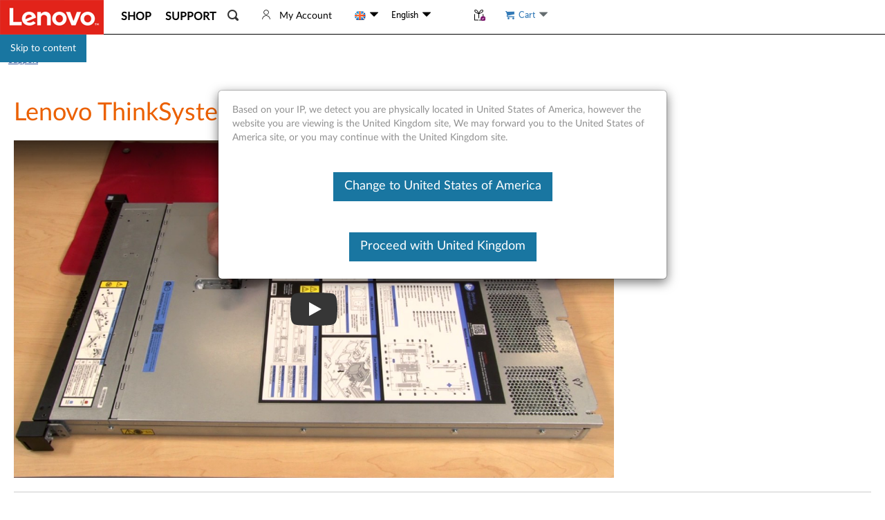

--- FILE ---
content_type: application/javascript
request_url: https://support.lenovo.com/wwaK-YCa/RQ8PdoE/VfXpmYR/8z/9N5aLrLG9fcSfJ/XGQeKQE/JDIw/MjdZSjAB
body_size: 166174
content:
(function(){if(typeof Array.prototype.entries!=='function'){Object.defineProperty(Array.prototype,'entries',{value:function(){var index=0;const array=this;return {next:function(){if(index<array.length){return {value:[index,array[index++]],done:false};}else{return {done:true};}},[Symbol.iterator]:function(){return this;}};},writable:true,configurable:true});}}());(function(){PE();b2f();xCf();var sv=function(Q1){return b9["unescape"](b9["encodeURIComponent"](Q1));};var Ml=function(wl,HA){return wl-HA;};var mk=function(WU,wg){return WU!==wg;};var GO=function(gU,Wv){return gU/Wv;};var d1=function(){sx=["\x61\x70\x70\x6c\x79","\x66\x72\x6f\x6d\x43\x68\x61\x72\x43\x6f\x64\x65","\x53\x74\x72\x69\x6e\x67","\x63\x68\x61\x72\x43\x6f\x64\x65\x41\x74"];};var Vg=function(){Ck=["g3\f#:0 W\'g.I)^0g8","R2Y6O)","\fJJ\t","]0\\Q","6(8*\x406W31V6K$2\'\t",")62;L\x07Y4FS$]\r%","o\x07d","98\"\\3=}T\t#6 ","4Y)O","![s","/=:\tD+P)","W)B>E","!W[\x07\f\'.1]/N0P|4X>T4\x00J","(<","!W6C>r.Z3\x3f","9,TL\r\"","b[ ","Q*V8","$N7]","Q.L;E)Z\nJ\r\x3f49","#  ;D#","J","=8$D,q9~\"G%","\x07(m","y\x407NuNbtOQ","\t\'18<-E0K.","\x3fX\x00L*$:4","\v,O&J","04","L>!}N\t2","}\\\vf\b;iw+O8X","6=&","\bf6;\ti\x40bY1C\x3f%Mv-6L8iW^L\x3f(1]D0Q.Y2X.!Y3","g-B:Y4\x00U","UO5","QS","2;<0,E+",".]L.2,10","U- J4G2C)]","5(1-D&)Q8F\x3f","\'D5","2;<","H1$Q0O4B4^y\"2!","H$(2","mw\t","!U6\x00Kgt","U,9\\/[J\t(","_4HD\nt\vR","pUB","K\tC6R/LJ8#O8",".]L)2=: N,","^3R.","9C/","~\'u2N.[%","0+D1uO/R#","Xv\v9#2h$\tv5$,,0au>MH/x","s/","2J8D/y/\v]","h9/8-Q2=W[\r\b2","b-* d","Lf+ =D/V)\n,^4\x07W\v\"{4M>!W[ 1:%M;","\\\b","I9,","n>Q!T\nv%N.,J$*(1","\b(11","I8\'","2Q","9A)W[","\b(","T<H>[3","\b;u272\\3=","\b29 \b:","5\'","(_!])%\x40<^^\t\t","L.,J","Q2>/2_","F",",2~\x00V^","X3.MY\v","<D7k156k8*]Q\"","]<=Y\'3y,M-\\","-:\'N5","5F(","V,V","%H( J]\b","_8=[P.= -(S#KZ2","\v#.","Ak/1\"H6]Y(^4Q)T","S/\x3f8\nW","s","\f<N6","3):J. WV","#;\x3f49S_3K7D",":u-]Z*1-D0JC5Q/","6*;\t&B-","!>\r","2\x00M2","_-=","/8\bZ5$WN\t","KP\r\t#<;J\'q3F2Y%*J\f9)","Y&","N*","^3;Q34\"\t\n*LQ","_/&U{4;,","z1:=|","r<t","3\x3f>}8\x3fQ[\t\b","Q-\b]\n\t/6^8=K","[372V0,L]","\f3(\'W.,l]"," \",O","B-W/n>G4\x07","\\0",":U0])","1>#-K2=WL\v#2","/I=G","j1 M",";C5V,A298","41\t=D03W(D/","-B\\2{+X!V7la\r_>tU*\x07;\x40;","U4G>c9]\r","\x40\r",")E\bC2V",";5\x3f\x401","&M.[)y>[%Q\v;6\tX","S]",">9[1,\\h\x00!1:","H",".\b.d/jdr*j!:u","L\v\',<\x40fb\x40-C)R3R~\f\x3fwwM\b}]ZLIvja]yx\x40\bgk\x07\"lE","_\"#U8$]L","V(\'LJ","!q","76M","\'\nL*372\\);Ap\t\"=&;&S\vT4D>","dC}","Y3M","+E%","U6\' \x00<B* W4D/D","M3^2Z%","0g\f3(2\t{4&U]\t/;$H6~2XR3Q1","^)NL\f\x3f>$","([[\t#*5\t N,9V>F.S)_9$:!M$","02;","\x402^","J\'","\f#:\x3f=W+Q\x3fC7^4[750","q3Y/V,l\f\x3f<0K",">;WK4413\'h1T<^>S","S\'W+OB2]\"\b4P-=~J","\v1\fb","0+4","d%N5>\x00K6,Jj\t/+ (U+V","4\x00N","\n>","","J8Y+X.]","=R","B1","67==D0$A-O","p86\n(L\'5T8G>Y4","4D(R2j&76\\0,VL8>,","2H1R#","/N0g._9Z)","X\'JL^2P","4W)%","L2_8_%\\","X1%","gO\t\"*=\v,S[/C+C\tM5","R\n","(9\".\x406J\rO)Z)K95$"," G0U8i3E/Q\v;","N:","f-JQ4\x07!>S#\x00H8N","9\vX1 \\\r2=9\r=6.Z)R!\v95zM8;YZ\x00f1:=\x40,]s Y`\x00J3)w\tV}+]#*5%DnPV2DvV2Y\x07v45\\>=K5,t(W\'PY}q\bN-\rWx2#K<=WJ1Sox9=I-",";C\x3f","3+1&V,","","-]T","Z/0HL","= ","x>D,J","22$\rX)*P}#( &O","/,KW\x00\r#<\r=H-K","J\":#V3YL\t","\"/\'G","7:,R1_8","$L",";]K0=","\x40]J|","\fJ7/2",".:LK","=>!","$\x3f8","$*","^4d4Q16","\rM\n\"49","#[","Y\r\"9\\%^"];};var Wx=function(){return Vt.apply(this,[g7,arguments]);};var XA=function(){var CU;if(typeof b9["window"]["XMLHttpRequest"]!=='undefined'){CU=new (b9["window"]["XMLHttpRequest"])();}else if(typeof b9["window"]["XDomainRequest"]!=='undefined'){CU=new (b9["window"]["XDomainRequest"])();CU["onload"]=function(){this["readyState"]=4;if(this["onreadystatechange"] instanceof b9["Function"])this["onreadystatechange"]();};}else{CU=new (b9["window"]["ActiveXObject"])('Microsoft.XMLHTTP');}if(typeof CU["withCredentials"]!=='undefined'){CU["withCredentials"]=true;}return CU;};var tl=function(UB){var Ox=['text','search','url','email','tel','number'];UB=UB["toLowerCase"]();if(Ox["indexOf"](UB)!==-1)return 0;else if(UB==='password')return 1;else return 2;};var Rq=function(P2){return +P2;};var XB=function(tg,KA){return tg[sx[vA]](KA);};var A1=function(j2){if(j2==null)return -1;try{var KO=0;for(var MO=0;MO<j2["length"];MO++){var wO=j2["charCodeAt"](MO);if(wO<128){KO=KO+wO;}}return KO;}catch(V6){return -2;}};var Q6=function(jU){if(b9["document"]["cookie"]){try{var Uk=b9["document"]["cookie"]["split"]('; ');var gO=null;var YT=null;for(var Nq=0;Nq<Uk["length"];Nq++){var fT=Uk[Nq];if(fT["indexOf"](""["concat"](jU,"="))===0){var mP=fT["substring"](""["concat"](jU,"=")["length"]);if(mP["indexOf"]('~')!==-1||b9["decodeURIComponent"](mP)["indexOf"]('~')!==-1){gO=mP;}}else if(fT["startsWith"](""["concat"](jU,"_"))){var kD=fT["indexOf"]('=');if(kD!==-1){var DT=fT["substring"](kD+1);if(DT["indexOf"]('~')!==-1||b9["decodeURIComponent"](DT)["indexOf"]('~')!==-1){YT=DT;}}}}if(YT!==null){return YT;}if(gO!==null){return gO;}}catch(kU){return false;}}return false;};var HB=function(fl,EU){return fl>=EU;};var TU=function(mU,Y2){return mU+Y2;};var OO=function(){return b9["Math"]["floor"](b9["Math"]["random"]()*100000+10000);};var Lg=function Mx(ED,k8){var QP=Mx;var Z1=rk(new Number(dn),lB);var O1=Z1;Z1.set(ED);for(ED;O1+ED!=pQ;ED){switch(O1+ED){case K0:{var vO=[ZB,Og,SP,A8,YB,ZD,Fg];var SD=vO[N8()[hD(V2)](pP,GD,j6,Cl,El,dg)](S6(typeof QD()[OT(M6)],'undefined')?QD()[OT(Yk)](Rg,VP):QD()[OT(tU)].call(null,AD,zB));ED-=x7;var nU;return xA.pop(),nU=SD,nU;}break;case IC:{ED+=k9;var g6;return xA.pop(),g6=jl,g6;}break;case Z5:{ED-=GK;return String(...k8);}break;case Oj:{var NT=k8[q7];xA.push(jA);var nt=NT[Pt()[cB(zB)].call(null,xU,zO)]||{};ED-=U0;nt[Bq()[Yl(dg)](Qx,L2,dl)]=mk(typeof Bq()[Yl(zD)],'undefined')?Bq()[Yl(Ht)](fq,kP,Y7):Bq()[Yl(gk)](Z2,rt,BP),delete nt[N8()[hD(18)](3,286,7988,38,49,HU(HU(0)))],NT[mk(typeof Pt()[cB(WD)],TU([],[][[]]))?Pt()[cB(zB)](xU,zO):Pt()[cB(pP)](gq,Hl)]=nt;xA.pop();}break;case mp:{var Xg;ED-=Rs;return xA.pop(),Xg=FD[B8],Xg;}break;case VC:{xA.push(OU);var ZB=b9[Bq()[Yl(kP)](PP,Yk,pg)][QD()[OT(Rx)](km,ZR)]||b9[Pt()[cB(zw)].call(null,rV,WJ)][S6(typeof QD()[OT(Yk)],TU([],[][[]]))?QD()[OT(Yk)].apply(null,[q3,sw]):QD()[OT(Rx)].apply(null,[km,ZR])]?Bq()[Yl(C3)](SS,Qb,WJ):QD()[OT(C3)](HN,tS);ED-=KL;var Og=FN(b9[Bq()[Yl(kP)].apply(null,[PP,HU(HU([])),pg])][Pt()[cB(zw)](rV,WJ)][Wr()[xm(x4)](vR,V2)][QD()[OT(Mh)].apply(null,[Sc,UF])](mk(typeof Pt()[cB(h8)],TU([],[][[]]))?Pt()[cB(DX)].call(null,jW,mz):Pt()[cB(pP)].call(null,f3,bh)),null)?Bq()[Yl(C3)].call(null,SS,ZV,WJ):QD()[OT(C3)].apply(null,[HN,tS]);var SP=FN(typeof b9[N8()[hD(hV)](wR,zc,Gc,WJ,Lm,JX)][Pt()[cB(DX)](jW,mz)],Bq()[Yl(cX)].apply(null,[WX,l4,wc]))&&b9[N8()[hD(hV)](wR,zc,Gc,RV,Rm,wJ)][Pt()[cB(DX)].call(null,jW,mz)]?Bq()[Yl(C3)](SS,HU(HU([])),WJ):QD()[OT(C3)].apply(null,[HN,tS]);var A8=FN(typeof b9[Bq()[Yl(kP)](PP,RV,pg)][Pt()[cB(DX)](jW,mz)],Bq()[Yl(cX)](WX,SF,wc))?Bq()[Yl(C3)].apply(null,[SS,UJ,WJ]):QD()[OT(C3)](HN,tS);var YB=mk(typeof b9[Bq()[Yl(kP)](PP,zw,pg)][QD()[OT(lH)].call(null,fm,pr)],Bq()[Yl(cX)](WX,HU(HU({})),wc))||mk(typeof b9[S6(typeof Pt()[cB(gk)],TU('',[][[]]))?Pt()[cB(pP)](cr,jH):Pt()[cB(zw)](rV,WJ)][QD()[OT(lH)].call(null,fm,pr)],mk(typeof Bq()[Yl(fb)],TU([],[][[]]))?Bq()[Yl(cX)](WX,Ib,wc):Bq()[Yl(gk)](sz,zz,vr))?Bq()[Yl(C3)](SS,wJ,WJ):mk(typeof QD()[OT(br)],TU([],[][[]]))?QD()[OT(C3)].call(null,HN,tS):QD()[OT(Yk)].apply(null,[GR,fb]);var ZD=FN(b9[Bq()[Yl(kP)](PP,jV,pg)][mk(typeof Pt()[cB(wz)],'undefined')?Pt()[cB(zw)](rV,WJ):Pt()[cB(pP)].call(null,nb,mw)][S6(typeof Wr()[xm(OU)],TU([],[][[]]))?Wr()[xm(Pc)](th,Er):Wr()[xm(x4)](vR,V2)][QD()[OT(Mh)](Sc,UF)](Bq()[Yl(lb)](kw,pP,xH)),null)?Bq()[Yl(C3)].call(null,SS,HU(k3),WJ):S6(typeof QD()[OT(xX)],TU('',[][[]]))?QD()[OT(Yk)](LJ,tU):QD()[OT(C3)](HN,tS);var Fg=FN(b9[S6(typeof Bq()[Yl(OU)],TU([],[][[]]))?Bq()[Yl(gk)](mN,HU(HU({})),xN):Bq()[Yl(kP)].call(null,PP,bJ,pg)][Pt()[cB(zw)].apply(null,[rV,WJ])][S6(typeof Wr()[xm(fq)],TU([],[][[]]))?Wr()[xm(Pc)](zb,jw):Wr()[xm(x4)].apply(null,[vR,V2])][mk(typeof QD()[OT(wR)],TU([],[][[]]))?QD()[OT(Mh)].call(null,Sc,UF):QD()[OT(Yk)].call(null,xb,xS)](Bq()[Yl(cm)](MF,DF,Db)),null)?Bq()[Yl(C3)](SS,M8,WJ):QD()[OT(C3)].call(null,HN,tS);}break;case WE:{ED-=cj;var Kh=k8[q7];xA.push(Yb);var Mb=Bh(TZ,[Bq()[Yl(Ar)](JX,WX,AU),Kh[C3]]);zN(ZN[wb],Kh)&&(Mb[Pt()[cB(Oc)](Ql,L2)]=Kh[k3]),zN(Qb,Kh)&&(Mb[Wr()[xm(qr)](hr,Fc)]=Kh[Qb],Mb[QD()[OT(JX)](Oc,bl)]=Kh[vA]),this[Wr()[xm(Q3)](BW,fV)][mk(typeof Pt()[cB(qN)],TU([],[][[]]))?Pt()[cB(wR)].apply(null,[Ot,LF]):Pt()[cB(pP)].apply(null,[K4,wW])](Mb);xA.pop();}break;case hZ:{var FD=k8[q7];ED-=F7;var B8=k8[fK];var Sh=k8[JC];xA.push(hr);b9[Bq()[Yl(wb)].apply(null,[TN,R8,H1])][Pt()[cB(qR)].call(null,Wl,Hm)](FD,B8,Bh(TZ,[N8()[hD(k3)](gk,sH,S4,lX,Qr,W8),Sh,mk(typeof Bq()[Yl(xR)],TU([],[][[]]))?Bq()[Yl(sz)].call(null,gN,HU([]),dx):Bq()[Yl(gk)].call(null,PJ,vh,zc),HU(ZN[Qb]),N8()[hD(gk)].apply(null,[Yk,Jc,Cm,C3,Pc,EX]),HU(C3),QD()[OT(cX)](ZJ,BV),HU(C3)]));}break;case Yd:{ED-=ML;var jR;xA.push(kR);return jR=[b9[N8()[hD(hV)](wR,xc,Gc,qR,G4,Hm)][S6(typeof OR()[Hb(qr)],'undefined')?OR()[Hb(OU)](Ih,S4,rb,db,M8):OR()[Hb(AV)](zw,OX,OU,jc,gW)]?b9[N8()[hD(hV)].apply(null,[wR,xc,Gc,jN,Gh,ON])][OR()[Hb(AV)](zw,OX,Yk,jc,HU(HU({})))]:Wr()[xm(TX)](rR,kH),b9[N8()[hD(hV)].call(null,wR,xc,Gc,dg,VX,hz)][Wr()[xm(zc)].apply(null,[NR,Gc])]?b9[N8()[hD(hV)](wR,xc,Gc,bJ,W8,ON)][S6(typeof Wr()[xm(Cl)],TU([],[][[]]))?Wr()[xm(Pc)].apply(null,[Ub,Km]):Wr()[xm(zc)](NR,Gc)]:Wr()[xm(TX)](rR,kH),b9[N8()[hD(hV)].apply(null,[wR,xc,Gc,hz,Pw,IW])][QD()[OT(W4)](pW,AJ)]?b9[N8()[hD(hV)].apply(null,[wR,xc,Gc,dV,pF,tN])][QD()[OT(W4)](pW,AJ)]:Wr()[xm(TX)](rR,kH),FN(typeof b9[N8()[hD(hV)](wR,xc,Gc,pR,HU(HU(k3)),Mh)][QD()[OT(ZV)](IH,px)],Bq()[Yl(cX)](WX,rt,I8))?b9[N8()[hD(hV)](wR,xc,Gc,Qb,HU(HU(C3)),HU(HU(k3)))][QD()[OT(ZV)].apply(null,[IH,px])][Bq()[Yl(Qb)](UW,wR,AT)]:mW(k3)],xA.pop(),jR;}break;case Ns:{ED-=Wp;return parseInt(...k8);}break;case CQ:{var Uw=k8[q7];var Fm=k8[fK];var nN=k8[JC];xA.push(fb);b9[Bq()[Yl(wb)].apply(null,[TN,Yk,Cc])][mk(typeof Pt()[cB(OU)],'undefined')?Pt()[cB(qR)].apply(null,[j3,Hm]):Pt()[cB(pP)].call(null,pV,vS)](Uw,Fm,Bh(TZ,[N8()[hD(k3)](gk,GN,S4,G4,wS,EX),nN,Bq()[Yl(sz)].apply(null,[gN,W8,Bc]),HU(C3),N8()[hD(gk)].apply(null,[Yk,Qc,Cm,xb,hz,SF]),HU(ZN[Qb]),QD()[OT(cX)].apply(null,[ZJ,jA]),HU(ZN[Qb])]));var U4;return xA.pop(),U4=Uw[Fm],U4;}break;case Mj:{if(mk(tm,undefined)&&mk(tm,null)&&fR(tm[Bq()[Yl(Qb)](UW,QW,dP)],C3)){try{var Vm=xA.length;var Hr=HU([]);var J4=b9[Bq()[Yl(Xh)].call(null,t4,bW,qP)](tm)[S6(typeof QD()[OT(X4)],'undefined')?QD()[OT(Yk)].call(null,VX,tw):QD()[OT(WX)].apply(null,[El,FO])](Pt()[cB(nm)](Zq,VV));if(fR(J4[Bq()[Yl(Qb)](UW,DF,dP)],gk)){jl=b9[Bq()[Yl(wR)].apply(null,[ES,IW,bP])](J4[ZN[ph]],zw);}}catch(TH){xA.splice(Ml(Vm,k3),Infinity,CR);}}ED+=JC;}break;case E7:{var Em=k8[q7];xA.push(P3);var MX=Bh(TZ,[Bq()[Yl(Ar)].apply(null,[JX,l4,wD]),Em[C3]]);zN(k3,Em)&&(MX[Pt()[cB(Oc)].call(null,qP,L2)]=Em[k3]),zN(Qb,Em)&&(MX[Wr()[xm(qr)](ID,Fc)]=Em[Qb],MX[QD()[OT(JX)](Oc,UT)]=Em[vA]),this[mk(typeof Wr()[xm(ZV)],'undefined')?Wr()[xm(Q3)].call(null,QU,fV):Wr()[xm(Pc)](Ir,x3)][Pt()[cB(wR)].apply(null,[IA,LF])](MX);ED-=YL;xA.pop();}break;case r5:{var GS=k8[q7];xA.push(gr);ED-=Fd;var S8=GS[Pt()[cB(zB)](CR,zO)]||{};S8[Bq()[Yl(dg)](Qx,Ht,lS)]=Bq()[Yl(Ht)].apply(null,[fq,dV,tO]),delete S8[N8()[hD(18)](3,890,7988,46,HU(HU([])),13)],GS[Pt()[cB(zB)](CR,zO)]=S8;xA.pop();}break;case Aj:{ED-=ZZ;var tm=k8[q7];xA.push(CR);var jl;}break;}}};var RF=function(cW,D3){return cW%D3;};var Mc=function(){return Vt.apply(this,[UZ,arguments]);};var bN=function(){HW=["\\","\x00\"\r[\vDj&8(W","z\b<\x00L[K<#KWM)0)R","0+ZYl()5",">u{\")5","i23%","[W","\x3f&","84","\"","WX\f RZP\b\r","","XW_","\b52_Qz#7[W\x40","LDU","#<","Y","K",".43W\tQ}","L\vZ]\r","\f]K","$$(\\F","\" Py\\\r4","S\\\t(\v5)[G{47z\v\x40X","\v5!{QW\t,% PF","","DN","#P","-[\v","D#*SkX\t&LDM4","WQ25 ","]Q1\x3f$JB\\]4","[J\t$0","NA^>46J","T\vBX8\b= Z","\'","]","J","% PcP","sJ5NQM]06hW","H","]Z_:06M[K","4=[\tAM","\v;GQ","J%< Q\x40","6X\x00","+_","","8+JF]","\f% L&[Z","$T","6#","%*xL\\",":,N","0&]GJ81GGQO","\"6V","1hK ","T%$&V:[P",">$ZZ^","$T>MI\"<$M","!","C\\\v S[K\b9%*L\vS\\","JxV\n)06[","h\b\t,SiG8+","5G\\","%","7\x07\vqRSQXq#Qw-!!#q\x07LCJ","#]","a",">\\\\]\t#$JFq+QI\x075 \v","([\\V","ZI\b%! ","%5MP","gQ:>,P{47:XLM","5","#N>]T","(]^4","U^\t$6","7\b=\b^~0):XL\tJ*PUP","Qk","2,_wQ2$+J","%$J","QK\t8*P","L","","F\\\f%_Qu","Zav","\r\f\r8+M","6$JmP\f",")*X","\r\"2M","X\v W\r\\M","MMU","\t$([\x40t","\fYQ","YV","\nm\'~p;","bZi","!)_","","*QQX","P4\x074*Kx4","^96-{\x40K\b<0)KG","N[]\b","R","56","![]Z04)l\v\x40P","5g\\$(a#p|\"2\t>7ZF","","lUU-\f47<QK\tqRSP","XUT","mY[\f","XX\x07\v6 M","6J]I-(LY|\"","G\\\t)<","LYP","J# ","NBU8ZcUW#Il\'BmA%M*","P W\r\\M","\v$","4+Z","\"2W","WU\b","(QdQ$$(\\Fj\x072 ","(J\v\x40\\","","\"\t:","=$J\f[K","^53(\rQM\"0(MU\x40\x40\rL","UK","36]][","VV","\rQM)\t+*P{_","$N","=*_QW","<*KQt.01_","#*M\t[I","}#]P","$81GJdU","w/","Y\x40\v","y","Z]\x07","\x40","}i","^0%7W\bAM","V\v$5","X[T","Y\\\t:(","\tF\\%3/[\t\x40l/,","\t>+JZL","/M","05N<QK\t","##","#W]J","0MFp","59","4$PD~\v=J\v\x40\\","1\r3c","6W\rZX","\fYC","<*D8`z-*PQZ\t\t"," L\x07","MZJ5\v%$","GM\t\r","M\x40","\x40V\t \r[\vDj","M]Z","\vrg\fL`\f)&","*]Y\\",",JY","\n0\'R","G\\","Q\x40>","B\\\v","0Z+6A<b\tr&xu1","\v6\v_\x07Q",":F#\x07","W\f\x40","U","\f$)R#Pp<N","QB","\x07\t","\v\t3)[","k]","]\f\v\v","oe=","W\fFT<","#>([Jf\\q[_MQ<8 IF","Z\t","v\x07S+tW.","\tG&,Z\\]WG]!=","][","5 J\v]U","UI\r->7hFJ","\x3f+","/= SZM\"\b>0\"p\vY\\","8*K\nHWH","WQ","2-_uM","x\r$G/FK","QWU","4=J","8\'W]M\v\x3f\"[","PJ","F\\\t","\"3","^","#1","5VZ\\3\b47","26","","\"-W\f\x40r","&V\vZ^","\t]M","6*","%&+n[I","\r","0&U","!*J","_\b8*P","\rDL/47[","WIK","+vz9%7-\ft!xt3/!;j\x3fbn%9+\v3&ZR^\t=(PDH\'2FN\tLRB^ds\tR\rV","\t_\\k%","","\f\t:","M[\x00","%[QT _QK;+$1Q[J\t","506Z\x00RU>5XBZ\',\t7)a"];};var Qz=function(g4,VF){return g4>>VF;};var fR=function(gw,Bz){return gw>Bz;};var Om=function(GH,Xz){return GH<=Xz;};var RR=function(Tr,tH){return Tr*tH;};var Bh=function qz(Rr,vF){var LN=qz;do{switch(Rr){case Cn:{pH=xz();Rr=J;TS.call(this,KZ,[US()]);Vg();Vt.call(this,Ys,[US()]);bN();TS.call(this,Xs,[US()]);}break;case wd:{Rr-=W9;Lz=function(xV){return qz.apply(this,[RL,arguments]);}([function(hS,GJ){return qz.apply(this,[hK,arguments]);},function(vV,jz,CW){'use strict';return lF.apply(this,[kd,arguments]);}]);}break;case J:{AN=TS(Y9,[]);Zc=TS(A0,[]);Rr-=DZ;Vt(tQ,[Ez()]);TS(pp,[]);TS(ME,[]);Vt(w0,[Ez()]);YJ=TS(SQ,[]);}break;case Ip:{cS[S6(typeof Pt()[cB(fX)],TU([],[][[]]))?Pt()[cB(pP)].apply(null,[Tz,fH]):Pt()[cB(pR)].apply(null,[hm,zV])]=function(nX,xW){return qz.apply(this,[qZ,arguments]);};Rr+=ZK;cS[Pt()[cB(sz)].apply(null,[MQ,Um])]=mk(typeof Pt()[cB(zw)],TU('',[][[]]))?Pt()[cB(Qb)](Gd,HS):Pt()[cB(pP)].call(null,SF,YW);var Kr;return Kr=cS(cS[QD()[OT(wb)](JX,OJ)]=g5[mk(typeof FF()[Mm(Qb)],TU(Pt()[cB(Qb)](Gd,HS),[][[]]))?FF()[Mm(k3)].call(null,fN,qR,vA,bR):FF()[Mm(pP)].apply(null,[SX,V2,Ch,Gw])]()),xA.pop(),Kr;}break;case Z5:{Vc=function(){return TS.apply(this,[Bf,arguments]);};TS(FI,[]);d1();RH=mm();Gb();Rr=HZ;c8();}break;case np:{Rr=G5;xA.pop();}break;case pp:{return xA.pop(),KW=PN[Q4],KW;}break;case OC:{Rr=G5;xA.pop();}break;case RE:{Rr=wd;l3=Vt(xL,[]);Vt(OQ,[Ez()]);(function(r8,zm){return Vt.apply(this,[Ks,arguments]);}(['Y','I','cVV0V3LLLLLL','cVlx0','ILfY','0cLL','YLxc','I0','L','x','f','YfxYxclfxc','0LL','IV','1Yf','l','0LLL','1l','II','V','lYx'],Kc));ZN=Vt(ks,[['YLxV3LLLLLL','f','L','1','Ifl','cVlx0','YfxYxclfxV3LLLLLL','Yf1fcc0','1011cLl3LLLLLL','cVV0V3LLLLLL','1111111','Y1YYlLl','VIf','fLY1','1Ixf','Ic01Y','0flc1','I','0','If','I1','Y','IL','lV','fV','Yl','IIf','ILLL','0LLL','ILLI','Yxxx','fxxx','ILLLL','ILfY','Yxx','IV','fLLL','ff','Ix','V','fLIc','xxxxxx','I31I','x','1Yf','fL','I3l0','f3II','c','I0','f0','II','l','0cLLLLL','I3cl','I3Y0','fIcLLLLL','lc'],HU({})]);MC=function CVTBCPnQHR(){KN();GU();sF();function sF(){MU=MQ+c7*d7,UZ=VM+z7*d7,SU=JN+z7*d7,QU=z7+VM*d7,QQ=jQ+c7*d7,Q7=lZ+z7*d7,P7=pZ+IE*d7,VF=pZ+c7*d7,xJ=lZ+d7,pH=lZ+JN*d7,QZ=pZ+VM*d7,CZ=JN+d7,hx=lZ+IE*d7,Ix=z7+IE*d7,DH=MQ+JN*d7,t=VM+jQ*d7+z7*d7*d7+c7*d7*d7*d7+c7*d7*d7*d7*d7,jN=pZ+JN*d7,k4=vX+IE*d7,SX=JN+c7*d7,WZ=c7+d7,dU=vX+z7*d7,AX=VM+d7,GI=IE+IE*d7,xU=c7+JN*d7,YM=vX+JN*d7,Ad=lZ+c7*d7,KH=VM+JN*d7,Zc=z7+c7*d7,fU=IE+d7,KQ=vX+z7*d7+JN*d7*d7+VM*d7*d7*d7+c7*d7*d7*d7*d7,rM=c7+c7*d7,gc=IE+c7*d7,PH=IE+z7*d7,lN=vX+c7*d7,W=VM+c7*d7,CN=IE+z7*d7+vX*d7*d7+d7*d7*d7,WD=pZ+z7*d7,NH=z7+z7*d7,dF=JN+JN*d7,Ex=VM+JN*d7+c7*d7*d7+c7*d7*d7*d7+VM*d7*d7*d7*d7,DQ=jQ+z7*d7,n4=z7+d7,JJ=c7+IE*d7,KX=pZ+d7,sZ=c7+JN*d7+c7*d7*d7+c7*d7*d7*d7+VM*d7*d7*d7*d7,DI=z7+JN*d7,cH=c7+z7*d7,RX=IE+JN*d7,TH=vX+VM*d7,F4=jQ+IE*d7;}function g4(RQ){return xI()[RQ];}function TJ(UH,LQ){var BE=TJ;switch(UH){case fU:{var t4=LQ[vX];t4[t4[zI](nN)]=function(){var GJ=this[R]();var XM=this[R]();var LE=this[RM]();var cD=Qd.call(this[Ux]);var lx=this[h4];this[zd].push(function(...wN){var pE=t4[h4];GJ?t4[h4]=lx:t4[h4]=t4[dD](this);var vF=HU(wN.length,XM);t4[KF]=nX(vF,Hd);while(hX(vF++,AZ)){wN.push(undefined);}for(let tN of wN.reverse()){t4[zd].push(t4[dD](tN));}YF.call(t4[Ux],cD);var Od=t4[YN][CI.f];t4[XQ](CI.f,LE);t4[zd].push(wN.length);t4[TF]();var Y4=t4[m7]();while(gH(--vF,AZ)){t4[zd].pop();}t4[XQ](CI.f,Od);t4[h4]=pE;return Y4;});};TJ(QQ,[t4]);}break;case Ad:{var vE=LQ[vX];vE[vE[zI](fE)]=function(){this[zd].push(xM(this[m7](),this[m7]()));};TJ(d7,[vE]);}break;case P7:{var sx=LQ[vX];sx[sx[zI](Bd)]=function(){this[FD](this[zd].pop(),this[m7](),this[R]());};TJ(Ix,[sx]);}break;case rM:{var RN=LQ[vX];RN[RN[zI](UM)]=function(){this[zd].push(nM(this[m7](),this[m7]()));};TJ(MQ,[RN]);}break;case d7:{var HF=LQ[vX];HF[HF[zI](wH)]=function(){this[zd]=[];sc.call(this[Ux]);this[XQ](CI.f,this[bJ].length);};TJ(W,[HF]);}break;case W:{var dE=LQ[vX];dE[dE[zI](EI)]=function(){this[zd].push(this[SI](this[rd]()));};TJ(JN,[dE]);}break;case Ix:{var Sc=LQ[vX];Sc[Sc[zI](XN)]=function(){this[zd].push(this[rd]());};rH(Q7,[Sc]);}break;case MQ:{var Td=LQ[vX];Td[Td[zI](UE)]=function(){this[zd].push(this[RM]());};TJ(fU,[Td]);}break;case QQ:{var g=LQ[vX];g[g[zI](MF)]=function(){this[zd].push(BU(this[m7](),this[m7]()));};TJ(P7,[g]);}break;case JN:{var qF=LQ[vX];qF[qF[zI](YE)]=function(){this[zd].push(kN(this[m7](),this[m7]()));};TJ(rM,[qF]);}break;}}return m4.call(this,AX);var Px;function SQ(){return fd.apply(this,[F4,arguments]);}function bp(){return MO(cQ()[T(AZ)]+'',C7()+1);}function Jc(){var rF={};Jc=function(){return rF;};return rF;}function kH(){return m4.apply(this,[VM,arguments]);}var QJ;function rH(Kd,l){var Mc=rH;switch(Kd){case jQ:{var TU=l[vX];TU[TU[zI](ME)]=function(){var vJ=this[R]();var JH=TU[RM]();if(this[m7](vJ)){this[XQ](CI.f,JH);}};m4(WD,[TU]);}break;case W:{var bE=l[vX];bE[bE[zI](zI)]=function(){var tQ=this[R]();var K=this[zd].pop();var zx=this[zd].pop();var Cd=this[zd].pop();var Jx=this[YN][CI.f];this[XQ](CI.f,K);try{this[TF]();}catch(FH){this[zd].push(this[dD](FH));this[XQ](CI.f,zx);this[TF]();}finally{this[XQ](CI.f,Cd);this[TF]();this[XQ](CI.f,Jx);}};rH(jQ,[bE]);}break;case VF:{var bX=l[vX];bX[bX[zI](NE)]=function(){Ld.call(this[Ux]);};rH(W,[bX]);}break;case NH:{var w4=l[vX];w4[w4[zI](A)]=function(){this[XQ](CI.f,this[RM]());};rH(VF,[w4]);}break;case Ad:{var mN=l[vX];mN[mN[zI](Gc)]=function(){this[zd].push(hX(this[m7](),this[m7]()));};rH(NH,[mN]);}break;case DQ:{var nD=l[vX];nD[nD[zI](jJ)]=function(){this[zd].push(f7(this[m7](),this[m7]()));};rH(Ad,[nD]);}break;case PH:{var VE=l[vX];VE[VE[zI](UJ)]=function(){this[zd].push(this[R]());};rH(DQ,[VE]);}break;case z7:{var wJ=l[vX];wJ[wJ[zI](MX)]=function(){this[zd].push(rc(this[m7](),this[m7]()));};rH(PH,[wJ]);}break;case F4:{var fc=l[vX];fc[fc[zI](SM)]=function(){this[zd].push(this[m7]()&&this[m7]());};rH(z7,[fc]);}break;case Q7:{var sQ=l[vX];sQ[sQ[zI](bD)]=function(){this[zd].push(nX(this[m7](),this[m7]()));};rH(F4,[sQ]);}break;}}function qQ(){var F7=function(){};qQ=function(){return F7;};return F7;}var XH;function DF(wZ,Q){return wZ!=Q;}function Zx(){return c.apply(this,[dF,arguments]);}function jH(b4,NJ){var UN=jH;switch(b4){case WZ:{var T4=NJ[vX];if(gX(T4,sZ)){return PI[ZE[U7]][ZE[Hd]](T4);}else{T4-=Ex;return PI[ZE[U7]][ZE[Hd]][ZE[AZ]](null,[nX(xM(T4,UQ),t),nX(kN(T4,CN),KQ)]);}}break;case xJ:{var QX=NJ[vX];var I7=NJ[pZ];var kX=NJ[z7];var mc=nX([],[]);var NN=kN(nX(QX,Yc()),r);var N7=TZ[I7];for(var hJ=AZ;hX(hJ,N7.length);hJ++){var Cx=NM(N7,hJ);var kx=NM(VJ.EQ,NN++);mc+=jH(WZ,[rc(Pc(Fd(Cx),kx),Pc(Fd(kx),Cx))]);}return mc;}break;case AX:{var EM=NJ[vX];VJ=function(F,QH,C4){return jH.apply(this,[xJ,arguments]);};return dZ(EM);}break;case GI:{var JE=NJ[vX];var jD=NJ[pZ];var Rx=nX([],[]);var JU=kN(nX(JE,Yc()),TM);var wX=Px[jD];for(var NX=AZ;hX(NX,wX.length);NX++){var zX=NM(wX,NX);var B4=NM(SN.HM,JU++);Rx+=jH(WZ,[Pc(rc(Fd(zX),Fd(B4)),rc(zX,B4))]);}return Rx;}break;case d7:{var mE=NJ[vX];SN=function(LM,YQ){return jH.apply(this,[GI,arguments]);};return C(mE);}break;case QU:{Hd=+ ! ![];U7=Hd+Hd;nc=Hd+U7;AZ=+[];L4=nc+Hd;QE=L4*U7-nc*Hd;Nc=QE+L4-nc;CE=Hd*QE*nc-Nc;UQ=L4-Hd+CE-U7;KF=QE*nc-L4+U7-Nc;tX=Hd*KF-QE+Nc;r=CE+L4+tX-U7;SH=QE*CE-U7+Hd-Nc;pJ=Nc+tX*Hd+UQ+CE;d4=KF*CE+pJ-L4+tX;bD=Nc+CE-tX+QE+d4;TM=QE+U7*CE+nc-Nc;P=U7*UQ*Hd-L4+QE;SZ=KF+Nc+CE*nc*Hd;dD=U7+KF+d4+UQ-nc;mQ=L4*pJ*nc*U7-tX;Wx=CE-Hd+KF*tX+UQ;OJ=U7*Nc*CE*tX+L4;A4=UQ*KF+Nc*tX+U7;PE=CE*L4*Hd+nc;H4=Hd*L4-KF+nc*pJ;zI=QE+CE*tX-UQ;KU=UQ*CE+Nc+nc+U7;SE=KF*Hd+UQ+pJ*U7;OM=nc+Nc*tX-U7+CE;Tx=CE*nc-KF+tX*pJ;UJ=QE*CE*Hd+Nc*KF;FI=pJ*tX-L4+QE*nc;RM=CE*U7+tX+KF*QE;RJ=Nc*tX*UQ-pJ+L4;jc=CE+Nc+QE-UQ+U7;XJ=U7+L4*tX+UQ;R7=pJ*tX+UQ-U7;ME=Nc+UQ+pJ+L4+CE;td=tX*nc*pJ-L4+QE;CQ=QE*d4+L4-Hd+KF;EF=KF*CE*Nc*U7+L4;FZ=CE*L4*UQ-Nc;Zd=Hd+tX*d4-Nc*QE;bH=QE+Hd+pJ-Nc+nc;hN=Nc+tX*U7+nc*Hd;qc=UQ+nc-CE+U7+KF;gN=Nc*tX+QE-U7+L4;bJ=pJ*Hd-Nc+KF+tX;dx=Nc+tX+UQ+KF*QE;DJ=tX-L4+QE*U7*CE;MX=L4+pJ*nc-CE-Nc;n7=U7*nc+QE+Hd+UQ;zd=nc-tX-QE+Nc*L4;h4=L4*tX*QE-nc*U7;OE=U7*tX+nc*Hd+KF;W4=QE*d4-tX*Hd-KF;R=tX+CE*nc*Hd-L4;KE=CE*Hd*QE*UQ;MN=KF*CE+Hd+nc*d4;m7=QE*KF-L4+pJ-UQ;hF=nc-Hd+L4*QE*Nc;XQ=nc*UQ-L4+Nc*pJ;YN=UQ*CE-Nc-KF;TF=pJ*Nc-KF*CE;NE=nc*CE-QE+tX*Nc;Ux=L4*CE-UQ+U7*d4;A=pJ+KF-tX+L4*UQ;Gc=CE+QE*UQ+KF*U7;jJ=KF+pJ-CE+Nc*tX;SM=UQ*U7+QE*nc*Nc;XN=d4-U7-Hd+QE*L4;rd=L4*pJ+CE*U7+QE;Bd=Nc*QE+UQ*CE+nc;FD=nc*UQ+L4+d4+Nc;MF=CE+UQ+d4+QE*Hd;nN=d4+nc*UQ+Hd;UE=Hd-UQ+pJ*QE-CE;UM=d4+tX*QE+CE+Hd;YE=tX*U7*UQ;EI=UQ-L4+QE*pJ-tX;SI=Nc+QE-nc+pJ;wH=Hd+d4+pJ*U7+UQ;fE=UQ+Nc+tX*pJ-d4;M=L4*pJ+Hd+Nc*tX;MI=d4+Nc+L4*UQ*U7;UD=tX+d4*U7-Nc-QE;LN=d4*U7-QE-nc+KF;UX=Nc*pJ+Hd+KF-QE;jZ=Hd+pJ*Nc+L4+U7;DU=L4*Nc*CE-tX;q4=nc-tX+KF*pJ+Nc;GE=KF+tX*CE*nc+UQ;RD=L4*pJ+d4+QE*U7;AD=Nc+UQ*tX-Hd+d4;WH=d4*KF+L4*U7+UQ;gZ=UQ*pJ-d4+U7*tX;gQ=KF*tX+pJ*U7*nc;O4=CE-KF+tX*pJ-UQ;kM=U7-Hd+KF*UQ+QE;DM=tX*U7+CE-Hd;wF=L4+nc*QE-UQ+KF;RU=QE*Nc+d4+U7+KF;PF=KF*Nc*Hd*U7-L4;tM=pJ+tX+KF+nc+CE;Xx=QE+pJ+UQ*Hd+U7;lI=nc+tX*Nc+UQ-L4;}break;case cH:{var UU=NJ[vX];var WJ=NJ[pZ];var w=nX([],[]);var BI=kN(nX(UU,Yc()),TM);var Id=AM[WJ];var HZ=AZ;while(hX(HZ,Id.length)){var MH=NM(Id,HZ);var HD=NM(MM.hQ,BI++);w+=jH(WZ,[rc(Pc(Fd(MH),HD),Pc(Fd(HD),MH))]);HZ++;}return w;}break;case pZ:{var bQ=NJ[vX];MM=function(TI,WM){return jH.apply(this,[cH,arguments]);};return JM(bQ);}break;case JN:{var Nx=NJ[vX];var cX=NJ[pZ];var Dd=NJ[z7];var OQ=nX([],[]);var O7=kN(nX(Dd,Yc()),P);var Cc=QJ[cX];var bd=AZ;while(hX(bd,Cc.length)){var tE=NM(Cc,bd);var ZQ=NM(mI.pU,O7++);OQ+=jH(WZ,[Pc(rc(Fd(tE),Fd(ZQ)),rc(tE,ZQ))]);bd++;}return OQ;}break;case MU:{var lX=NJ[vX];mI=function(Ac,KJ,VU){return jH.apply(this,[JN,arguments]);};return RZ(lX);}break;}}function t7(){return fd.apply(this,[z7,arguments]);}function xZ(){return VH()+SB("\x32\x34\x65\x62\x64\x33\x32")+3;}var Qd;function m4(sH,zE){var O=m4;switch(sH){case AX:{dZ=function(){return z4.apply(this,[cH,arguments]);};AN=function(kc){this[zd]=[kc[h4].z];};J7=function(L7,CJ){return m4.apply(this,[cH,arguments]);};j4=function(QI,gJ){return m4.apply(this,[RX,arguments]);};Ld=function(){this[zd][this[zd].length]={};};IZ=function(){this[zd].pop();};Qd=function(){return [...this[zd]];};gI=function(qZ,ZX,QF){return z4.apply(this,[k4,arguments]);};YF=function(KM){return m4.apply(this,[MU,arguments]);};sc=function(){this[zd]=[];};DE=function(UI,xd,jI){return z4.apply(this,[KH,arguments]);};C=function(){return z4.apply(this,[Zc,arguments]);};WF=function(){return HN.apply(this,[jN,arguments]);};RZ=function(){return HN.apply(this,[MQ,arguments]);};JM=function(){return HN.apply(this,[WD,arguments]);};XF=function(){return HN.apply(this,[c7,arguments]);};ZU=function(KZ,jM,R4){return m4.apply(this,[jN,arguments]);};jH(QU,[]);TD();pX();x4.call(this,n4,[xI()]);AM=Fc();IM.call(this,z7,[xI()]);cE();x4.call(this,CZ,[xI()]);pd=f();IM.call(this,QZ,[xI()]);nE=RI();x4.call(this,QU,[xI()]);QJ=hZ();IM.call(this,xJ,[xI()]);M4=x4(vX,[['Z','HK','Ah','KwYYzwwwwww','KwYszwwwwww'],OX(Hd)]);CI={f:M4[AZ],G:M4[Hd],n:M4[U7]};;Mx=class Mx {constructor(){this[YN]=[];this[bJ]=[];this[zd]=[];this[KF]=AZ;ND(jN,[this]);this[qQ()[kd(U7)](zM(pJ),L4,lI)]=ZU;}};return Mx;}break;case cH:{var L7=zE[vX];var CJ=zE[pZ];return this[zd][HU(this[zd].length,Hd)][L7]=CJ;}break;case RX:{var QI=zE[vX];var gJ=zE[pZ];for(var MZ of [...this[zd]].reverse()){if(IU(QI,MZ)){return gJ[DJ](MZ,QI);}}throw LU()[g4(U7)](OE,W4,L4);}break;case MU:{var KM=zE[vX];if(f7(this[zd].length,AZ))this[zd]=Object.assign(this[zd],KM);}break;case jN:{var KZ=zE[vX];var jM=zE[pZ];var R4=zE[z7];this[bJ]=this[hN](jM,R4);this[h4]=this[dD](KZ);this[Ux]=new AN(this);this[XQ](CI.f,AZ);try{while(hX(this[YN][CI.f],this[bJ].length)){var Z7=this[R]();this[Z7](this);}}catch(OZ){}}break;case xU:{var gE=zE[vX];gE[gE[zI](zd)]=function(){var nU=this[zd].pop();var kI=this[R]();if(DF(typeof nU,qQ()[kd(Hd)](KE,U7,OX({})))){throw Jc()[Z4(KF)](MN,OX(OX(Hd)),Hd);}if(gH(kI,Hd)){nU.z++;return;}this[zd].push(new Proxy(nU,{get(V4,FE,H){if(kI){return ++V4.z;}return V4.z++;}}));};}break;case k4:{var B7=zE[vX];B7[B7[zI](TM)]=function(){var mF=[];var qE=this[R]();while(qE--){switch(this[zd].pop()){case AZ:mF.push(this[m7]());break;case Hd:var nI=this[m7]();for(var pM of nI){mF.push(pM);}break;}}this[zd].push(this[hF](mF));};m4(xU,[B7]);}break;case Zc:{var pI=zE[vX];pI[pI[zI](bH)]=function(){this[zd].push(this[dD](undefined));};m4(k4,[pI]);}break;case VM:{var jU=zE[vX];jU[jU[zI](SZ)]=function(){this[zd].push(TQ(this[m7](),this[m7]()));};m4(Zc,[jU]);}break;case WD:{var AE=zE[vX];AE[AE[zI](m7)]=function(){this[zd].push(TQ(zM(Hd),this[m7]()));};m4(VM,[AE]);}break;}}function wd(){return c.apply(this,[c7,arguments]);}function rS(){this["ZL"]++;this.GS=Ub;}function VH(){return gg(cQ()[T(AZ)]+'',"0x"+"\x32\x34\x65\x62\x64\x33\x32");}function dM(){return fd.apply(this,[QZ,arguments]);}function CO(){this["xf"]^=this["xf"]>>>16;this.GS=z0;}function fZ(){return rH.apply(this,[PH,arguments]);}var IZ;var TZ;function kU(PZ){this[zd]=Object.assign(this[zd],PZ);}var sc;var CI;function TN(){return TJ.apply(this,[Ix,arguments]);}function v4(){return c.apply(this,[SX,arguments]);}function UR(){this["P0"]++;this.GS=rS;}function Wc(rZ){return xI()[rZ];}var ZU;function HU(NF,EH){return NF-EH;}function mI(){return IM.apply(this,[KX,arguments]);}function HN(BM,hD){var Z=HN;switch(BM){case jN:{WF=function(sU){return z4.apply(this,[Ad,arguments]);};gI(zM(KU),SE,AZ);}break;case Ix:{var fI=hD[vX];var vH=nX([],[]);var GM=HU(fI.length,Hd);if(I(GM,AZ)){do{vH+=fI[GM];GM--;}while(I(GM,AZ));}return vH;}break;case xU:{var vc=hD[vX];mI.pU=HN(Ix,[vc]);while(hX(mI.pU.length,bJ))mI.pU+=mI.pU;}break;case MQ:{RZ=function(wE){return HN.apply(this,[xU,arguments]);};IM(KX,[dx,U7,zM(KU)]);}break;case vX:{var ED=hD[vX];var JQ=nX([],[]);for(var AH=HU(ED.length,Hd);I(AH,AZ);AH--){JQ+=ED[AH];}return JQ;}break;case SX:{var N=hD[vX];MM.hQ=HN(vX,[N]);while(hX(MM.hQ.length,SZ))MM.hQ+=MM.hQ;}break;case WD:{JM=function(xQ){return HN.apply(this,[SX,arguments]);};x4(d7,[zM(DJ),U7]);}break;case YM:{var dN=hD[vX];var BN=nX([],[]);var s4=HU(dN.length,Hd);while(I(s4,AZ)){BN+=dN[s4];s4--;}return BN;}break;case QQ:{var GN=hD[vX];DE.hI=HN(YM,[GN]);while(hX(DE.hI.length,OM))DE.hI+=DE.hI;}break;case c7:{XF=function(AF){return HN.apply(this,[QQ,arguments]);};DE.call(null,OX({}),zM(MX),Hd);}break;}}function L3(){this["wK"]=(this["wK"]&0xffff)*0x1b873593+(((this["wK"]>>>16)*0x1b873593&0xffff)<<16)&0xffffffff;this.GS=Gg;}function hM(){return fd.apply(this,[DI,arguments]);}var Ld;function hX(Vx,LD){return Vx<LD;}function Yc(){var XU;XU=J0()-Ep();return Yc=function(){return XU;},XU;}var VM,c7,vX,jQ,lZ,z7,d7,MQ,JN,IE,pZ;function XZ(){return ND.apply(this,[n4,arguments]);}function n0(){return Db()+bp()+typeof PI[cQ()[T(AZ)].name];}var gI;function K7(){return ND.apply(this,[P7,arguments]);}function Qx(){return ND.apply(this,[dU,arguments]);}function nX(IJ,BQ){return IJ+BQ;}function Bc(){return m4.apply(this,[k4,arguments]);}function ND(OU,M7){var Kc=ND;switch(OU){case dU:{var JZ=M7[vX];JZ[hN]=function(Lx,xE){var sd=atob(Lx);var AI=AZ;var qU=[];var YH=AZ;for(var Ic=AZ;hX(Ic,sd.length);Ic++){qU[YH]=sd.charCodeAt(Ic);AI=BU(AI,qU[YH++]);}c(SX,[this,kN(nX(AI,xE),O4)]);return qU;};c(n4,[JZ]);}break;case P7:{var rI=M7[vX];rI[R]=function(){return this[bJ][this[YN][CI.f]++];};ND(dU,[rI]);}break;case n4:{var NI=M7[vX];NI[m7]=function(YD){return this[AD](YD?this[zd][HU(this[zd][cQ()[T(AZ)].apply(null,[A4,AZ])],Hd)]:this[zd].pop());};ND(P7,[NI]);}break;case MQ:{var qD=M7[vX];qD[AD]=function(nF){return pQ(typeof nF,qQ()[kd(Hd)](KE,U7,Xx))?nF.z:nF;};ND(n4,[qD]);}break;case CZ:{var zD=M7[vX];zD[SI]=function(vN){return j4.call(this[Ux],vN,this);};ND(MQ,[zD]);}break;case cH:{var Vc=M7[vX];Vc[FD]=function(RH,zH,nH){if(pQ(typeof RH,qQ()[kd(Hd)](KE,U7,NE))){nH?this[zd].push(RH.z=zH):RH.z=zH;}else{J7.call(this[Ux],RH,zH);}};ND(CZ,[Vc]);}break;case jN:{var cc=M7[vX];cc[XQ]=function(wx,vI){this[YN][wx]=vI;};cc[nN]=function(XE){return this[YN][XE];};ND(cH,[cc]);}break;}}function cQ(){var nJ=[]['\x65\x6e\x74\x72\x69\x65\x73']();cQ=function(){return nJ;};return nJ;}function BC(){this["xf"]^=this["xf"]>>>13;this.GS=kp;}var AN;function jX(Kx,Ax){return Kx/Ax;}function z4(SF,GD){var cI=z4;switch(SF){case DH:{var D7=GD[vX];var I4=nX([],[]);var mH=HU(D7.length,Hd);while(I(mH,AZ)){I4+=D7[mH];mH--;}return I4;}break;case n4:{var b=GD[vX];VJ.EQ=z4(DH,[b]);while(hX(VJ.EQ.length,SH))VJ.EQ+=VJ.EQ;}break;case cH:{dZ=function(PD){return z4.apply(this,[n4,arguments]);};x4.call(null,VF,[zM(bD),AZ,OX(AZ)]);}break;case k4:{var J4=GD[vX];var nZ=GD[pZ];var jE=GD[z7];var T7=pd[Nc];var WU=nX([],[]);var IH=pd[jE];for(var WE=HU(IH.length,Hd);I(WE,AZ);WE--){var G=kN(nX(nX(WE,J4),Yc()),T7.length);var QD=NM(IH,WE);var GZ=NM(T7,G);WU+=jH(WZ,[rc(Pc(Fd(QD),GZ),Pc(Fd(GZ),QD))]);}return x4(rM,[WU]);}break;case KH:{var zQ=GD[vX];var Bx=GD[pZ];var hc=GD[z7];var JD=nE[nc];var wc=nX([],[]);var tD=nE[hc];var JF=HU(tD.length,Hd);while(I(JF,AZ)){var CH=kN(nX(nX(JF,Bx),Yc()),JD.length);var tU=NM(tD,JF);var GH=NM(JD,CH);wc+=jH(WZ,[rc(Pc(Fd(tU),GH),Pc(Fd(GH),tU))]);JF--;}return IM(lN,[wc]);}break;case hx:{var xc=GD[vX];var A7=nX([],[]);var OI=HU(xc.length,Hd);if(I(OI,AZ)){do{A7+=xc[OI];OI--;}while(I(OI,AZ));}return A7;}break;case F4:{var BX=GD[vX];SN.HM=z4(hx,[BX]);while(hX(SN.HM.length,SZ))SN.HM+=SN.HM;}break;case Zc:{C=function(hH){return z4.apply(this,[F4,arguments]);};IM.apply(null,[d7,[zM(dD),U7]]);}break;case pH:{var RF=GD[vX];var X4=nX([],[]);var tx=HU(RF.length,Hd);if(I(tx,AZ)){do{X4+=RF[tx];tx--;}while(I(tx,AZ));}return X4;}break;case Ad:{var h=GD[vX];gI.gd=z4(pH,[h]);while(hX(gI.gd.length,zI))gI.gd+=gI.gd;}break;}}function MM(){return x4.apply(this,[d7,arguments]);}function p(){return rH.apply(this,[W,arguments]);}function T(HX){return xI()[HX];}var XF;function x4(xN,HH){var G4=x4;switch(xN){case vX:{var vD=HH[vX];var rD=HH[pZ];var jd=[];var md=x4(TH,[]);var CU=rD?PI[qQ()[kd(AZ)](OJ,Hd,OX({}))]:PI[Jc()[Z4(AZ)](mQ,Wx,QE)];for(var zc=AZ;hX(zc,vD[cQ()[T(AZ)](A4,AZ)]);zc=nX(zc,Hd)){jd[Jc()[Z4(Hd)](PE,H4,L4)](CU(md(vD[zc])));}return jd;}break;case n4:{var ZI=HH[vX];C(ZI[AZ]);var fQ=AZ;while(hX(fQ,ZI.length)){FU()[ZI[fQ]]=function(){var Y7=ZI[fQ];return function(nd,ZZ){var Ud=SN(nd,ZZ);FU()[Y7]=function(){return Ud;};return Ud;};}();++fQ;}}break;case VF:{var w7=HH[vX];var CF=HH[pZ];var ZD=HH[z7];var p7=TZ[nc];var VD=nX([],[]);var dH=TZ[CF];var x=HU(dH.length,Hd);if(I(x,AZ)){do{var g7=kN(nX(nX(x,w7),Yc()),p7.length);var gD=NM(dH,x);var VX=NM(p7,g7);VD+=jH(WZ,[rc(Pc(Fd(gD),VX),Pc(Fd(VX),gD))]);x--;}while(I(x,AZ));}return jH(AX,[VD]);}break;case CZ:{var Md=HH[vX];dZ(Md[AZ]);for(var fX=AZ;hX(fX,Md.length);++fX){qQ()[Md[fX]]=function(){var BD=Md[fX];return function(wI,BZ,XD){var G7=VJ(wI,BZ,OM);qQ()[BD]=function(){return G7;};return G7;};}();}}break;case DI:{var zF=HH[vX];var TX=HH[pZ];var Hx=Jc()[Z4(Nc)](Zd,QE,U7);for(var XI=AZ;hX(XI,zF[cQ()[T(AZ)](A4,AZ)]);XI=nX(XI,Hd)){var Dc=zF[LU()[g4(Hd)](bH,hN,AZ)](XI);var sM=TX[Dc];Hx+=sM;}return Hx;}break;case TH:{var l7={'\x41':Jc()[Z4(U7)].apply(null,[Tx,UJ,UQ]),'\x48':Jc()[Z4(nc)].call(null,FI,RM,tX),'\x4b':FU()[BH(AZ)](RJ,AZ),'\x59':kZ()[Wc(AZ)](jc,Hd,XJ),'\x5a':cQ()[T(Hd)].apply(null,[R7,L4]),'\x68':LU()[g4(AZ)].call(null,ME,td,U7),'\x73':cQ()[T(U7)](CQ,nc),'\x77':Jc()[Z4(L4)](EF,OM,nc),'\x7a':Jc()[Z4(QE)](FZ,OX({}),CE)};return function(LJ){return x4(DI,[LJ,l7]);};}break;case IE:{var ZF=HH[vX];var c4=HH[pZ];var rX=HH[z7];var OH=nX([],[]);var lD=kN(nX(ZF,Yc()),qc);var GQ=pd[rX];var sI=AZ;if(hX(sI,GQ.length)){do{var CD=NM(GQ,sI);var AQ=NM(gI.gd,lD++);OH+=jH(WZ,[rc(Pc(Fd(CD),AQ),Pc(Fd(AQ),CD))]);sI++;}while(hX(sI,GQ.length));}return OH;}break;case rM:{var VN=HH[vX];gI=function(xx,fM,IX){return x4.apply(this,[IE,arguments]);};return WF(VN);}break;case d7:{var wQ=HH[vX];var ON=HH[pZ];var wU=AM[Hd];var D=nX([],[]);var rE=AM[ON];for(var Ox=HU(rE.length,Hd);I(Ox,AZ);Ox--){var cN=kN(nX(nX(Ox,wQ),Yc()),wU.length);var lF=NM(rE,Ox);var E7=NM(wU,cN);D+=jH(WZ,[rc(Pc(Fd(lF),E7),Pc(Fd(E7),lF))]);}return jH(pZ,[D]);}break;case QU:{var cM=HH[vX];XF(cM[AZ]);var Gd=AZ;while(hX(Gd,cM.length)){LU()[cM[Gd]]=function(){var h7=cM[Gd];return function(hU,cJ,PN){var kF=DE(gN,cJ,PN);LU()[h7]=function(){return kF;};return kF;};}();++Gd;}}break;}}function PQ(){return m4.apply(this,[xU,arguments]);}function YI(cZ,EE){return cZ!==EE;}function P4(){return c.apply(this,[n4,arguments]);}function kg(){this["wK"]=(this["wK"]&0xffff)*0xcc9e2d51+(((this["wK"]>>>16)*0xcc9e2d51&0xffff)<<16)&0xffffffff;this.GS=tg;}function gX(zU,sN){return zU<=sN;}function kd(x7){return xI()[x7];}function JI(){return TJ.apply(this,[d7,arguments]);}function lQ(){return rH.apply(this,[z7,arguments]);}function IM(B,k7){var Y=IM;switch(B){case d7:{var r7=k7[vX];var l4=k7[pZ];var lM=Px[Hd];var tZ=nX([],[]);var CX=Px[l4];var p4=HU(CX.length,Hd);if(I(p4,AZ)){do{var n=kN(nX(nX(p4,r7),Yc()),lM.length);var qx=NM(CX,p4);var mX=NM(lM,n);tZ+=jH(WZ,[Pc(rc(Fd(qx),Fd(mX)),rc(qx,mX))]);p4--;}while(I(p4,AZ));}return jH(d7,[tZ]);}break;case QZ:{var OF=k7[vX];WF(OF[AZ]);var WN=AZ;if(hX(WN,OF.length)){do{Jc()[OF[WN]]=function(){var ZJ=OF[WN];return function(IN,z,S){var IQ=gI(IN,OX(OX({})),S);Jc()[ZJ]=function(){return IQ;};return IQ;};}();++WN;}while(hX(WN,OF.length));}}break;case KX:{var cU=k7[vX];var LI=k7[pZ];var dI=k7[z7];var rN=QJ[AZ];var m=nX([],[]);var FM=QJ[LI];for(var N4=HU(FM.length,Hd);I(N4,AZ);N4--){var ZM=kN(nX(nX(N4,dI),Yc()),rN.length);var j7=NM(FM,N4);var HI=NM(rN,ZM);m+=jH(WZ,[Pc(rc(Fd(j7),Fd(HI)),rc(j7,HI))]);}return jH(MU,[m]);}break;case xJ:{var DN=k7[vX];RZ(DN[AZ]);var EZ=AZ;if(hX(EZ,DN.length)){do{kZ()[DN[EZ]]=function(){var lH=DN[EZ];return function(lc,dJ,FX){var V=mI(jc,dJ,FX);kZ()[lH]=function(){return V;};return V;};}();++EZ;}while(hX(EZ,DN.length));}}break;case NH:{var Gx=k7[vX];var TE=k7[pZ];var bI=k7[z7];var Ec=nX([],[]);var qX=kN(nX(TE,Yc()),n7);var Hc=nE[bI];for(var dc=AZ;hX(dc,Hc.length);dc++){var kE=NM(Hc,dc);var SD=NM(DE.hI,qX++);Ec+=jH(WZ,[rc(Pc(Fd(kE),SD),Pc(Fd(SD),kE))]);}return Ec;}break;case lN:{var Vd=k7[vX];DE=function(fx,HJ,J){return IM.apply(this,[NH,arguments]);};return XF(Vd);}break;case z7:{var DD=k7[vX];JM(DD[AZ]);var U4=AZ;if(hX(U4,DD.length)){do{cQ()[DD[U4]]=function(){var GF=DD[U4];return function(E4,vM){var W7=MM(E4,vM);cQ()[GF]=function(){return W7;};return W7;};}();++U4;}while(hX(U4,DD.length));}}break;}}function J0(){return MO(cQ()[T(AZ)]+'',xZ(),C7()-xZ());}function fD(){return IM.apply(this,[QZ,arguments]);}var AM;function TD(){ZE=["\x61\x70\x70\x6c\x79","\x66\x72\x6f\x6d\x43\x68\x61\x72\x43\x6f\x64\x65","\x53\x74\x72\x69\x6e\x67","\x63\x68\x61\x72\x43\x6f\x64\x65\x41\x74"];}function TQ(Ed,FN){return Ed*FN;}function sS(){this["cB"]=(this["xf"]&0xffff)*5+(((this["xf"]>>>16)*5&0xffff)<<16)&0xffffffff;this.GS=GC;}function fJ(){return fd.apply(this,[c7,arguments]);}var YF;var pd;function I(j,gM){return j>=gM;}function kZ(){var sD={};kZ=function(){return sD;};return sD;}function BU(hE,EJ){return hE^EJ;}function RE(){return c.apply(this,[IE,arguments]);}function KN(){XH=[]['\x6b\x65\x79\x73']();AZ=0;cQ()[T(AZ)]=CVTBCPnQHR;if(typeof window!==[]+[][[]]){PI=window;}else if(typeof global!=='undefined'){PI=global;}else{PI=this;}}function Fc(){return ["Z8S/UC","\'-T:QD;eS`{cu~!","-rK\'3^p_>l4oe=F","b",""];}function Nd(){return TJ.apply(this,[rM,arguments]);}var DE;var PH,dF,k4,QZ,QQ,SU,DI,jN,xJ,CZ,P7,KX,RX,fU,Ex,dU,YM,F4,AX,NH,rM,lN,SX,JJ,gc,pH,DQ,xU,WD,t,UZ,VF,cH,Ad,TH,Zc,Ix,MU,sZ,KH,KQ,QU,GI,W,n4,DH,hx,Q7,CN,WZ;var PI;function gH(UF,vQ){return UF>vQ;}function rc(mZ,NQ){return mZ|NQ;}function q7(){return ND.apply(this,[MQ,arguments]);}function kN(mD,q){return mD%q;}function mU(){return c.apply(this,[gc,arguments]);}function LF(){return c.apply(this,[WZ,arguments]);}function v(){return fd.apply(this,[WZ,arguments]);}function VZ(){return ND.apply(this,[CZ,arguments]);}function JX(){return TJ.apply(this,[JN,arguments]);}function Yd(){return TJ.apply(this,[fU,arguments]);}function QN(){return c.apply(this,[JN,arguments]);}function LX(){return m4.apply(this,[WD,arguments]);}function Ag(){this["xf"]=this["xf"]<<13|this["xf"]>>>19;this.GS=sS;}var RZ;var J7;function GC(){this["xf"]=(this["cB"]&0xffff)+0x6b64+(((this["cB"]>>>16)+0xe654&0xffff)<<16);this.GS=UR;}function U(){return x4.apply(this,[CZ,arguments]);}function pQ(MD,PX){return MD==PX;}var JM;var dZ;function X(){return c.apply(this,[SU,arguments]);}function Lc(fj,cv){var V3={fj:fj,xf:cv,P0:0,ZL:0,GS:Cf};while(!V3.GS());return V3["xf"]>>>0;}function lS(){this["xf"]^=this["P0"];this.GS=Mf;}var nE;function AJ(){return ND.apply(this,[jN,arguments]);}function nM(lU,tc){return lU<<tc;}function Gg(){this["xf"]^=this["wK"];this.GS=Ag;}function VJ(){return x4.apply(this,[VF,arguments]);}function Z4(dd){return xI()[dd];}var C;var Mx;function KD(){return fd.apply(this,[UZ,arguments]);}function zM(YX){return -YX;}var Hd,U7,nc,AZ,L4,QE,Nc,CE,UQ,KF,tX,r,SH,pJ,d4,bD,TM,P,SZ,dD,mQ,Wx,OJ,A4,PE,H4,zI,KU,SE,OM,Tx,UJ,FI,RM,RJ,jc,XJ,R7,ME,td,CQ,EF,FZ,Zd,bH,hN,qc,gN,bJ,dx,DJ,MX,n7,zd,h4,OE,W4,R,KE,MN,m7,hF,XQ,YN,TF,NE,Ux,A,Gc,jJ,SM,XN,rd,Bd,FD,MF,nN,UE,UM,YE,EI,SI,wH,fE,M,MI,UD,LN,UX,jZ,DU,q4,GE,RD,AD,WH,gZ,gQ,O4,kM,DM,wF,RU,PF,tM,Xx,lI;function Uc(){return rH.apply(this,[Q7,arguments]);}function kD(){return fd.apply(this,[jQ,arguments]);}function BH(xF){return xI()[xF];}function f(){return ["+Ut~<oUV","#([>!\v%^<0^r;\fO`]0I-I;\'\v\v.8V8S*h\n[2Y<P","","U","-R","\")XT\'X","Mo&6YDlAm","\x3f5T=\x3f\v\v!T$\v9O\x3f-\v_S4A8\\","f","","q"];}function fd(pF,sE){var qI=fd;switch(pF){case UZ:{var Wd=sE[vX];Wd[Wd[zI](M)]=function(){var Jd=this[R]();var vU=this[m7]();var tF=this[m7]();var FJ=this[DJ](tF,vU);if(OX(Jd)){var Yx=this;var b7={get(rJ){Yx[h4]=rJ;return tF;}};this[h4]=new Proxy(this[h4],b7);}this[zd].push(FJ);};TJ(Ad,[Wd]);}break;case QZ:{var v7=sE[vX];v7[v7[zI](MI)]=function(){IZ.call(this[Ux]);};fd(UZ,[v7]);}break;case F4:{var AU=sE[vX];AU[AU[zI](UD)]=function(){this[zd].push(xD(this[m7](),this[m7]()));};fd(QZ,[AU]);}break;case z7:{var BF=sE[vX];BF[BF[zI](LN)]=function(){this[zd].push(I(this[m7](),this[m7]()));};fd(F4,[BF]);}break;case JJ:{var Sd=sE[vX];Sd[Sd[zI](UX)]=function(){this[zd].push(YI(this[m7](),this[m7]()));};fd(z7,[Sd]);}break;case DI:{var cd=sE[vX];cd[cd[zI](jZ)]=function(){var D4=this[R]();var qd=this[R]();var mx=this[R]();var fF=this[m7]();var LZ=[];for(var PM=AZ;hX(PM,mx);++PM){switch(this[zd].pop()){case AZ:LZ.push(this[m7]());break;case Hd:var K4=this[m7]();for(var pD of K4.reverse()){LZ.push(pD);}break;default:throw new Error(Jc()[Z4(tX)](DU,tX,KF));}}var dX=fF.apply(this[h4].z,LZ.reverse());D4&&this[zd].push(this[dD](dX));};fd(JJ,[cd]);}break;case WZ:{var zN=sE[vX];zN[zN[zI](q4)]=function(){var mM=this[R]();var H7=zN[RM]();if(OX(this[m7](mM))){this[XQ](CI.f,H7);}};fd(DI,[zN]);}break;case lN:{var QM=sE[vX];QM[QM[zI](GE)]=function(){this[zd].push(HU(this[m7](),this[m7]()));};fd(WZ,[QM]);}break;case jQ:{var pN=sE[vX];pN[pN[zI](RD)]=function(){var cx=[];var xX=this[zd].pop();var nx=HU(this[zd].length,Hd);for(var BJ=AZ;hX(BJ,xX);++BJ){cx.push(this[AD](this[zd][nx--]));}this[FD](FU()[BH(Hd)].apply(null,[WH,nc]),cx);};fd(lN,[pN]);}break;case c7:{var qM=sE[vX];qM[qM[zI](gZ)]=function(){this[zd].push(IU(this[m7](),this[m7]()));};fd(jQ,[qM]);}break;}}var j4;function jx(){return rH.apply(this,[DQ,arguments]);}function gF(){return fd.apply(this,[lN,arguments]);}function f7(s,bx){return s===bx;}function GU(){vX=+[],z7=! +[]+! +[],lZ=+ ! +[]+! +[]+! +[]+! +[]+! +[]+! +[]+! +[],d7=[+ ! +[]]+[+[]]-[],c7=+ ! +[]+! +[]+! +[]+! +[]+! +[],pZ=+ ! +[],jQ=[+ ! +[]]+[+[]]-+ ! +[],MQ=[+ ! +[]]+[+[]]-+ ! +[]-+ ! +[],VM=+ ! +[]+! +[]+! +[]+! +[]+! +[]+! +[],JN=+ ! +[]+! +[]+! +[],IE=! +[]+! +[]+! +[]+! +[];}function xM(f4,S7){return f4>>S7;}function rQ(){return TJ.apply(this,[Ad,arguments]);}function SN(){return IM.apply(this,[d7,arguments]);}function kQ(){return rH.apply(this,[Ad,arguments]);}function gU(){return fd.apply(this,[JJ,arguments]);}function Gv(a,b){return a.charCodeAt(b);}function Cf(){this["wK"]=Gv(this["fj"],this["ZL"]);this.GS=kB;}function VI(){return TJ.apply(this,[P7,arguments]);}function kB(){if([10,13,32].includes(this["wK"]))this.GS=rS;else this.GS=kg;}function Db(){return MO(cQ()[T(AZ)]+'',0,VH());}function Ep(){return Lc(n0(),246300);}function k(){return rH.apply(this,[VF,arguments]);}function SB(a){return a.length;}var M4;function fN(){return x4.apply(this,[QU,arguments]);}function tg(){this["wK"]=this["wK"]<<15|this["wK"]>>>17;this.GS=L3;}function RI(){return ["V\x07>S$=","F\thhIf\x40AaBhc{Q|J","","V$d3. \x40\'!","`JQ\n9H\v,QC.ACXQ-\b&4FP1FE*T3Y*WD"];}var WF;function Ub(){if(this["ZL"]<SB(this["fj"]))this.GS=Cf;else this.GS=lS;}function Tc(){return TJ.apply(this,[W,arguments]);}function pX(){Px=["{","a+VMk<gHe-Q\'{","c)AW\v,gfu(<s/d,y","H5\"\bZ\x40[Y"];}function Dx(){return TJ.apply(this,[QQ,arguments]);}function IU(Xd,vZ){return Xd in vZ;}function WI(){return IM.apply(this,[xJ,arguments]);}function xI(){var bN=['OD','MJ','Sx','EN','FQ','SJ','DX','NZ','vx'];xI=function(){return bN;};return bN;}function gg(a,b,c){return a.indexOf(b,c);}function xH(){return m4.apply(this,[Zc,arguments]);}function cE(){TZ=["bXtZ;Oi\x07*lK$","d/\t%K","I\b\"%(K","ilOPfA)gq2m",""];}function kp(){this["xf"]=(this["xf"]&0xffff)*0xc2b2ae35+(((this["xf"]>>>16)*0xc2b2ae35&0xffff)<<16)&0xffffffff;this.GS=CO;}function ZN(){return rH.apply(this,[F4,arguments]);}0x24ebd32,1863199842;function NM(Rc,E){return Rc[ZE[nc]](E);}function z0(){return this;}function DZ(){return ND.apply(this,[cH,arguments]);}function nv(){this["xf"]=(this["xf"]&0xffff)*0x85ebca6b+(((this["xf"]>>>16)*0x85ebca6b&0xffff)<<16)&0xffffffff;this.GS=BC;}function LU(){var ZH=new Object();LU=function(){return ZH;};return ZH;}function xD(tI,tH){return tI>>>tH;}function Pc(KI,hd){return KI&hd;}function FU(){var IF={};FU=function(){return IF;};return IF;}function MO(a,b,c){return a.substr(b,c);}function C7(){return gg(cQ()[T(AZ)]+'',";",VH());}function YU(){return IM.apply(this,[z7,arguments]);}function sX(){return rH.apply(this,[jQ,arguments]);}var ZE;function nQ(){return TJ.apply(this,[MQ,arguments]);}function Fd(II){return ~II;}function Mf(){this["xf"]^=this["xf"]>>>16;this.GS=nv;}function Xc(){return rH.apply(this,[NH,arguments]);}function hZ(){return ["fu2.)Qr&*.#WLIZYeUi-=|7I9vkX9W","","9\x00B\fK;T.\v\x07kxD*i^"];}function YZ(){return x4.apply(this,[n4,arguments]);}function c(Pd,HE){var dQ=c;switch(Pd){case gc:{var LH=HE[vX];LH[LH[zI](gQ)]=function(){this[zd].push(jX(this[m7](),this[m7]()));};fd(c7,[LH]);}break;case IE:{var rx=HE[vX];c(gc,[rx]);}break;case SX:{var PJ=HE[vX];var wD=HE[pZ];PJ[zI]=function(pc){return kN(nX(pc,wD),O4);};c(IE,[PJ]);}break;case c7:{var bF=HE[vX];bF[TF]=function(){var VQ=this[R]();while(DF(VQ,CI.n)){this[VQ](this);VQ=this[R]();}};}break;case WZ:{var Qc=HE[vX];Qc[DJ]=function(FF,qH){return {get z(){return FF[qH];},set z(NU){FF[qH]=NU;}};};c(c7,[Qc]);}break;case SU:{var qN=HE[vX];qN[dD]=function(ld){return {get z(){return ld;},set z(L){ld=L;}};};c(WZ,[qN]);}break;case dF:{var lE=HE[vX];lE[hF]=function(gx){return {get z(){return gx;},set z(Oc){gx=Oc;}};};c(SU,[lE]);}break;case JN:{var ID=HE[vX];ID[rd]=function(){var bM=rc(nM(this[R](),tX),this[R]());var EU=Jc()[Z4(Nc)](Zd,kM,U7);for(var fH=AZ;hX(fH,bM);fH++){EU+=String.fromCharCode(this[R]());}return EU;};c(dF,[ID]);}break;case MQ:{var s7=HE[vX];s7[RM]=function(){var CM=rc(rc(rc(nM(this[R](),DM),nM(this[R](),wF)),nM(this[R](),tX)),this[R]());return CM;};c(JN,[s7]);}break;case n4:{var Fx=HE[vX];Fx[RU]=function(){var vd=Jc()[Z4(Nc)].apply(null,[Zd,tX,U7]);for(let V7=AZ;hX(V7,tX);++V7){vd+=this[R]().toString(U7).padStart(tX,Jc()[Z4(L4)](EF,PF,nc));}var GX=parseInt(vd.slice(Hd,jc),U7);var bc=vd.slice(jc);if(pQ(GX,AZ)){if(pQ(bc.indexOf(FU()[BH(AZ)].call(null,RJ,AZ)),zM(Hd))){return AZ;}else{GX-=M4[nc];bc=nX(Jc()[Z4(L4)](EF,tM,nc),bc);}}else{GX-=M4[L4];bc=nX(FU()[BH(AZ)](RJ,AZ),bc);}var px=AZ;var d=Hd;for(let bU of bc){px+=TQ(d,parseInt(bU));d/=U7;}return TQ(px,Math.pow(U7,GX));};c(MQ,[Fx]);}break;}}function OX(PU){return !PU;}function wM(){return c.apply(this,[MQ,arguments]);}}();FG={};}break;case Yj:{Rr+=dQ;var cS=function(bc){xA.push(gH);if(Pb[bc]){var Br;return Br=Pb[bc][Pt()[cB(Pw)](vq,Pw)],xA.pop(),Br;}var OF=Pb[bc]=qz(TZ,[S6(typeof Bq()[Yl(Pw)],'undefined')?Bq()[Yl(gk)].apply(null,[Cl,El,PJ]):Bq()[Yl(pR)].apply(null,[IR,rc,cA]),bc,QD()[OT(wR)](O3,hl),HU([]),Pt()[cB(Pw)](vq,Pw),{}]);xV[bc].call(OF[S6(typeof Pt()[cB(kP)],TU([],[][[]]))?Pt()[cB(pP)].call(null,SF,GR):Pt()[cB(Pw)].call(null,vq,Pw)],OF,OF[Pt()[cB(Pw)].apply(null,[vq,Pw])],cS);OF[mk(typeof QD()[OT(pR)],TU([],[][[]]))?QD()[OT(wR)](O3,hl):QD()[OT(Yk)].call(null,Sb,HR)]=HU(HU([]));var IV;return IV=OF[Pt()[cB(Pw)].apply(null,[vq,Pw])],xA.pop(),IV;};}break;case jn:{var bV;Rr=G5;return xA.pop(),bV=YF,bV;}break;case ld:{return xA.pop(),nV=dw[Tb],nV;}break;case HZ:{sW();xA=RW();Rr-=IK;MV();Vt.call(this,N7,[US()]);}break;case wC:{Rr=Ip;cS[QD()[OT(pR)](RV,bX)]=function(Ww){xA.push(bH);var g3=Ww&&Ww[Wr()[xm(V2)].apply(null,[Sx,UJ])]?function jS(){var Wm;xA.push(hW);return Wm=Ww[Bq()[Yl(Kc)](AV,zw,JU)],xA.pop(),Wm;}:function vN(){return Ww;};cS[mk(typeof Bq()[Yl(Qb)],'undefined')?Bq()[Yl(qR)](Ht,CN,Kv):Bq()[Yl(gk)].apply(null,[ZX,sz,NW])](g3,Pt()[cB(wb)].call(null,jX,JH),g3);var mF;return xA.pop(),mF=g3,mF;};}break;case Hp:{Th=function(){return TS.apply(this,[L9,arguments]);};CV=function(){return TS.apply(this,[N0,arguments]);};NV=function(cz,fW){return TS.apply(this,[jQ,arguments]);};Rr=Z5;rH=function(){return TS.apply(this,[dZ,arguments]);};}break;case JC:{RN.dI=pH[MF];TS.call(this,KZ,[eS1_xor_2_memo_array_init()]);return '';}break;case IK:{Wx.EC=HW[Fc];TS.call(this,Xs,[eS1_xor_0_memo_array_init()]);return '';}break;case rL:{cS[QD()[OT(Pw)](cb,kq)]=function(FR,AF){if(tr(AF,k3))FR=cS(FR);xA.push(D4);if(tr(AF,J8)){var WV;return xA.pop(),WV=FR,WV;}if(tr(AF,g5[S6(typeof Wr()[xm(Pw)],TU('',[][[]]))?Wr()[xm(Pc)](l4,YN):Wr()[xm(J8)].call(null,gc,Ib)]())&&S6(typeof FR,Wr()[xm(wR)](Hx,dW))&&FR&&FR[mk(typeof Wr()[xm(zw)],TU([],[][[]]))?Wr()[xm(V2)](IB,UJ):Wr()[xm(Pc)](Sm,KJ)]){var Uc;return xA.pop(),Uc=FR,Uc;}var rz=b9[Bq()[Yl(wb)].call(null,TN,cX,mg)][Wr()[xm(zw)](v8,tV)](null);cS[N8()[hD(C3)](k3,L4,cm,bJ,sh,nm)](rz);b9[Bq()[Yl(wb)].call(null,TN,SF,mg)][Pt()[cB(qR)](PA,Hm)](rz,Bq()[Yl(Kc)](AV,RV,zq),qz(TZ,[Bq()[Yl(sz)](gN,dg,f6),HU(HU([])),mk(typeof N8()[hD(vA)],TU([],[][[]]))?N8()[hD(k3)](gk,Ub,S4,QW,HU({}),WJ):N8()[hD(Qb)].call(null,Ah,V4,Yr,El,l4,HU(C3)),FR]));if(tr(AF,ZN[k3])&&FN(typeof FR,QD()[OT(fX)](Ur,wA)))for(var kX in FR)cS[Bq()[Yl(qR)].call(null,Ht,IH,tv)](rz,kX,function(Eb){return FR[Eb];}.bind(null,kX));var Yh;return xA.pop(),Yh=rz,Yh;};Rr=wC;}break;case QK:{var BR=vF[q7];var pw=C3;for(var Nc=C3;nh(Nc,BR.length);++Nc){var tX=XB(BR,Nc);if(nh(tX,SI)||fR(tX,tj))pw=TU(pw,k3);}return pw;}break;case OQ:{Rr=G5;NV.bC=Ck[TN];Vt.call(this,Ys,[eS1_xor_1_memo_array_init()]);return '';}break;case L9:{var E4=vF[q7];var zW=C3;for(var AW=C3;nh(AW,E4.length);++AW){var tJ=XB(E4,AW);if(nh(tJ,SI)||fR(tJ,tj))zW=TU(zW,k3);}return zW;}break;case Kn:{for(var sS=k3;nh(sS,vF[Bq()[Yl(Qb)].call(null,UW,J8,Hv)]);sS++){var RS=vF[sS];if(mk(RS,null)&&mk(RS,undefined)){for(var gF in RS){if(b9[Bq()[Yl(wb)](TN,tN,Al)][S6(typeof Pt()[cB(sz)],'undefined')?Pt()[cB(pP)](fh,mh):Pt()[cB(vA)].call(null,Q8,nm)][QD()[OT(qR)].call(null,HH,NA)].call(RS,gF)){fr[gF]=RS[gF];}}}}Rr=dL;}break;case fK:{var DV=vF;xA.push(Jr);var Vr=DV[C3];Rr=G5;for(var Dc=k3;nh(Dc,DV[Bq()[Yl(Qb)].call(null,UW,zz,M7)]);Dc+=Qb){Vr[DV[Dc]]=DV[TU(Dc,k3)];}xA.pop();}break;case HK:{cS[N8()[hD(C3)](k3,GR,cm,Oc,tU,JX)]=function(Fw){return qz.apply(this,[Gn,arguments]);};Rr-=zK;}break;case mC:{b9[S6(typeof Bq()[Yl(wR)],'undefined')?Bq()[Yl(gk)](O4,HU([]),rW):Bq()[Yl(kP)](PP,Cl,Mz)][Wr()[xm(kP)].call(null,OX,jN)]=function(sX){xA.push(jm);var qH=Pt()[cB(Qb)].apply(null,[mA,HS]);var mR=S6(typeof OR()[Hb(Qb)],'undefined')?OR()[Hb(OU)](sV,GR,RV,L4,HU(k3)):OR()[Hb(C3)](El,WX,pP,Nz,BF);var G3=b9[S6(typeof Bq()[Yl(kP)],'undefined')?Bq()[Yl(gk)].call(null,gz,Mh,Xb):Bq()[Yl(J8)].call(null,Nm,hV,zJ)](sX);for(var Xm,DH,qV=C3,UV=mR;G3[QD()[OT(OU)](lb,tF)](GF(qV,ZN[Qb]))||(UV=OR()[Hb(k3)](k3,Zz,TN,Pm,CN),RF(qV,k3));qH+=UV[QD()[OT(OU)](lb,tF)](tr(R8,Qz(Xm,Ml(J8,RR(RF(qV,k3),J8)))))){DH=G3[Bq()[Yl(lz)].call(null,hX,M8,DB)](qV+=GO(vA,pP));if(fR(DH,Gz)){throw new jr(Bq()[Yl(Hm)](xb,Kc,AO));}Xm=GF(Cw(Xm,ZN[vA]),DH);}var zR;return xA.pop(),zR=qH,zR;};Rr-=nd;}break;case dL:{Rr+=H;var lw;return xA.pop(),lw=fr,lw;}break;case t9:{cS[S6(typeof Bq()[Yl(k3)],TU('',[][[]]))?Bq()[Yl(gk)](Tz,bW,kW):Bq()[Yl(qR)](Ht,HU(HU([])),JF)]=function(FV,wN,Qm){xA.push(dS);if(HU(cS[Pt()[cB(pR)](hP,zV)](FV,wN))){b9[Bq()[Yl(wb)](TN,Ht,Im)][Pt()[cB(qR)](Jt,Hm)](FV,wN,qz(TZ,[Bq()[Yl(sz)](gN,Rb,Zb),HU(HU([])),QD()[OT(zw)].call(null,Bb,OJ),Qm]));}xA.pop();};Rr=HK;}break;case S7:{xA.push(kH);var Pb={};cS[FF()[Mm(C3)](Yc,dg,k3,AR)]=xV;Rr=t9;cS[Pt()[cB(fX)](QR,O3)]=Pb;}break;case vj:{Mc.zs=SH[Bw];Vt.call(this,N7,[eS1_xor_3_memo_array_init()]);return '';}break;case Bf:{var BH=vF[q7];var TV=C3;for(var xh=C3;nh(xh,BH.length);++xh){var NX=XB(BH,xh);if(nh(NX,SI)||fR(NX,tj))TV=TU(TV,k3);}return TV;}break;case TZ:{var YF={};var VW=vF;xA.push(zz);for(var pm=C3;nh(pm,VW[Bq()[Yl(Qb)](UW,W8,DW)]);pm+=Qb)YF[VW[pm]]=VW[TU(pm,k3)];Rr=jn;}break;case Gn:{var Fw=vF[q7];xA.push(nm);if(mk(typeof b9[QD()[OT(kP)].call(null,qW,n4)],Bq()[Yl(cX)](WX,HU({}),nw))&&b9[QD()[OT(kP)](qW,n4)][mk(typeof Wr()[xm(zw)],TU('',[][[]]))?Wr()[xm(OU)](g2,dH):Wr()[xm(Pc)](bX,IJ)]){b9[Bq()[Yl(wb)].apply(null,[TN,rb,mJ])][Pt()[cB(qR)](FH,Hm)](Fw,b9[QD()[OT(kP)](qW,n4)][Wr()[xm(OU)](g2,dH)],qz(TZ,[S6(typeof N8()[hD(k3)],'undefined')?N8()[hD(Qb)].call(null,P4,Gw,R8,cX,lX,jV):N8()[hD(k3)].apply(null,[gk,MF,S4,kP,HU(HU(C3)),xb]),S6(typeof N8()[hD(C3)],'undefined')?N8()[hD(Qb)](tV,Mr,NJ,Rb,QW,Yk):N8()[hD(vA)].apply(null,[OU,x4,FJ,TN,HU(HU(C3)),sh])]));}Rr+=nL;b9[Bq()[Yl(wb)].call(null,TN,W8,mJ)][Pt()[cB(qR)].call(null,FH,Hm)](Fw,mk(typeof Wr()[xm(pR)],TU('',[][[]]))?Wr()[xm(V2)](lr,UJ):Wr()[xm(Pc)].apply(null,[jm,pV]),qz(TZ,[N8()[hD(k3)](gk,MF,S4,DX,VX,ON),HU(HU({}))]));xA.pop();}break;case qZ:{var nX=vF[q7];Rr=G5;var xW=vF[fK];var bb;xA.push(hF);return bb=b9[mk(typeof Bq()[Yl(zw)],TU('',[][[]]))?Bq()[Yl(wb)].apply(null,[TN,lz,z6]):Bq()[Yl(gk)](HH,Ar,L4)][Pt()[cB(vA)](t6,nm)][mk(typeof QD()[OT(qR)],'undefined')?QD()[OT(qR)].apply(null,[HH,Y6]):QD()[OT(Yk)].apply(null,[Cz,Db])].call(nX,xW),xA.pop(),bb;}break;case RL:{var xV=vF[q7];Rr=Yj;}break;case Gj:{var ZH=vF[q7];var Rw=vF[fK];xA.push(CH);if(S6(ZH,null)||S6(ZH,undefined)){throw new (b9[Pt()[cB(cX)].apply(null,[AB,IF])])(Pt()[cB(Kc)](bt,rt));}var fr=b9[Bq()[Yl(wb)](TN,Rb,Al)](ZH);Rr+=OQ;}break;case tQ:{var p4=vF[q7];xA.push(PV);this[Bq()[Yl(Tw)](Sb,M8,JT)]=p4;xA.pop();Rr+=SL;}break;case vn:{var jr=function(p4){return qz.apply(this,[tQ,arguments]);};xA.push(h8);if(S6(typeof b9[Wr()[xm(kP)](OX,jN)],QD()[OT(sz)](UW,sN))){var jh;return xA.pop(),jh=HU(fK),jh;}Rr=mC;jr[Pt()[cB(vA)](PD,nm)]=new (b9[mk(typeof Wr()[xm(fX)],'undefined')?Wr()[xm(Pw)](wm,Qb):Wr()[xm(Pc)](XR,br)])();jr[Pt()[cB(vA)](PD,nm)][Pt()[cB(WX)](PW,Qx)]=Bq()[Yl(TN)](Lm,sF,Fh);}break;case hK:{var hS=vF[q7];Rr+=p0;var GJ=vF[fK];xA.push(Ab);if(mk(typeof b9[Bq()[Yl(wb)](TN,HU(HU(C3)),qq)][S6(typeof Bq()[Yl(Pw)],TU([],[][[]]))?Bq()[Yl(gk)].apply(null,[kP,gW,v4]):Bq()[Yl(WX)].apply(null,[Pc,bJ,CT])],S6(typeof QD()[OT(kP)],'undefined')?QD()[OT(Yk)](LW,NH):QD()[OT(sz)](UW,Ov))){b9[Bq()[Yl(wb)](TN,rt,qq)][Pt()[cB(qR)](tO,Hm)](b9[Bq()[Yl(wb)](TN,HU([]),qq)],Bq()[Yl(WX)](Pc,ON,CT),qz(TZ,[N8()[hD(k3)](gk,Av,S4,Cl,Tw,gk),function(ZH,Rw){return qz.apply(this,[Gj,arguments]);},QD()[OT(cX)](ZJ,jJ),HU(HU({})),N8()[hD(gk)].call(null,Yk,f6,Cm,Pc,Xh,WJ),HU(HU(fK))]));}(function(){return qz.apply(this,[vn,arguments]);}());xA.pop();}break;case w7:{var dw=vF[q7];var Tb=vF[fK];var UX=vF[JC];Rr+=r5;xA.push(KF);b9[S6(typeof Bq()[Yl(Pc)],'undefined')?Bq()[Yl(gk)](IX,HU(C3),Sr):Bq()[Yl(wb)](TN,wb,E3)][Pt()[cB(qR)](cO,Hm)](dw,Tb,qz(TZ,[S6(typeof N8()[hD(V2)],TU([],[][[]]))?N8()[hD(Qb)].apply(null,[EV,xw,MR,jV,VX,qR]):N8()[hD(k3)](gk,wF,S4,lz,Ht,HU(HU({}))),UX,Bq()[Yl(sz)].call(null,gN,HU(C3),GX),HU(ZN[Qb]),mk(typeof N8()[hD(OU)],TU(Pt()[cB(Qb)].call(null,R0,HS),[][[]]))?N8()[hD(gk)](Yk,Yz,Cm,dV,cX,HU(k3)):N8()[hD(Qb)].call(null,BX,kr,MH,Pc,R8,Ht),HU(ZN[Qb]),QD()[OT(cX)].apply(null,[ZJ,Rh]),HU(C3)]));var nV;}break;case NQ:{var IN=vF[q7];xA.push(zV);var YX=qz(TZ,[Bq()[Yl(Ar)](JX,El,Jm),IN[C3]]);zN(k3,IN)&&(YX[Pt()[cB(Oc)](HJ,L2)]=IN[k3]),zN(Qb,IN)&&(YX[Wr()[xm(qr)](br,Fc)]=IN[Qb],YX[mk(typeof QD()[OT(dg)],'undefined')?QD()[OT(JX)](Oc,nr):QD()[OT(Yk)](hb,jw)]=IN[vA]),this[Wr()[xm(Q3)](LJ,fV)][mk(typeof Pt()[cB(zB)],'undefined')?Pt()[cB(wR)].call(null,T4,LF):Pt()[cB(pP)](rF,sb)](YX);Rr=G5;xA.pop();}break;case K9:{var rJ=vF[q7];xA.push(TF);var EJ=rJ[Pt()[cB(zB)](fJ,zO)]||{};EJ[Bq()[Yl(dg)](Qx,Hm,zr)]=Bq()[Yl(Ht)].apply(null,[fq,nm,FT]),delete EJ[S6(typeof N8()[hD(4)],'undefined')?N8()[hD(2)](435,162,738,71,HU(1),87):N8()[hD(18)](3,673,7988,32,HU({}),38)],rJ[Pt()[cB(zB)](fJ,zO)]=EJ;Rr+=UK;xA.pop();}break;case Wp:{var PN=vF[q7];Rr+=mf;var Q4=vF[fK];var kJ=vF[JC];xA.push(KH);b9[Bq()[Yl(wb)].apply(null,[TN,HU({}),fD])][Pt()[cB(qR)](H1,Hm)](PN,Q4,qz(TZ,[N8()[hD(k3)](gk,Hw,S4,EX,rt,HU({})),kJ,Bq()[Yl(sz)].call(null,gN,rc,SW),HU(C3),N8()[hD(gk)](Yk,Fr,Cm,OU,R8,HU([])),HU(C3),QD()[OT(cX)](ZJ,F4),HU(C3)]));var KW;}break;case Xd:{var Pr=vF[q7];xA.push(ZF);var dc=qz(TZ,[Bq()[Yl(Ar)](JX,jV,K4),Pr[C3]]);zN(k3,Pr)&&(dc[mk(typeof Pt()[cB(cH)],TU([],[][[]]))?Pt()[cB(Oc)].call(null,I3,L2):Pt()[cB(pP)].apply(null,[hH,SX])]=Pr[k3]),zN(Qb,Pr)&&(dc[S6(typeof Wr()[xm(U3)],'undefined')?Wr()[xm(Pc)].apply(null,[WH,Q3]):Wr()[xm(qr)].call(null,KR,Fc)]=Pr[Qb],dc[QD()[OT(JX)](Oc,H4)]=Pr[ZN[sz]]),this[Wr()[xm(Q3)](Y4,fV)][Pt()[cB(wR)].call(null,f4,LF)](dc);xA.pop();Rr=G5;}break;case cE:{var ww=vF[q7];Rr=G5;xA.push(bR);var L3=ww[Pt()[cB(zB)](CJ,zO)]||{};L3[Bq()[Yl(dg)](Qx,ON,Zb)]=Bq()[Yl(Ht)](fq,bW,G8),delete L3[N8()[hD(18)](3,517,7988,35,74,99)],ww[Pt()[cB(zB)].apply(null,[CJ,zO])]=L3;xA.pop();}break;}}while(Rr!=G5);};var Wc=function vw(HF,zF){'use strict';var CS=vw;switch(HF){case Ks:{var sR=zF[q7];xA.push(pg);var cV=S6(typeof Pt()[cB(IR)],'undefined')?Pt()[cB(pP)](pP,XN):Pt()[cB(Qb)](bk,HS);var LV=QD()[OT(km)](Bw,lT);var cw=C3;var wr=sR[QD()[OT(IR)](Cl,kW)]();while(nh(cw,wr[Bq()[Yl(Qb)](UW,U3,m6)])){if(HB(LV[Wr()[xm(Ib)](ht,ZV)](wr[QD()[OT(OU)](lb,dx)](cw)),C3)||HB(LV[Wr()[xm(Ib)].apply(null,[ht,ZV])](wr[QD()[OT(OU)](lb,dx)](TU(cw,k3))),C3)){cV+=k3;}else{cV+=C3;}cw=TU(cw,Qb);}var Lb;return xA.pop(),Lb=cV,Lb;}break;case KZ:{var OS;var XH;xA.push(KH);var vH;for(OS=g5[Wr()[xm(W8)](g2,hX)]();nh(OS,zF[Bq()[Yl(Qb)](UW,UJ,M2)]);OS+=k3){vH=zF[OS];}XH=vH[Bq()[Yl(dJ)].call(null,HS,G4,gJ)]();if(b9[Bq()[Yl(kP)].apply(null,[PP,Rm,OB])].bmak[mk(typeof Pt()[cB(gW)],'undefined')?Pt()[cB(dJ)](JT,cX):Pt()[cB(pP)].apply(null,[cR,rr])][XH]){b9[Bq()[Yl(kP)].apply(null,[PP,L2,OB])].bmak[Pt()[cB(dJ)](JT,cX)][XH].apply(b9[mk(typeof Bq()[Yl(kN)],'undefined')?Bq()[Yl(kP)].apply(null,[PP,UJ,OB]):Bq()[Yl(gk)].call(null,gh,HU(HU({})),lW)].bmak[Pt()[cB(dJ)](JT,cX)],vH);}xA.pop();}break;case XL:{xA.push(kF);var dr=cm;var r4=Pt()[cB(Qb)](rO,HS);for(var K3=C3;nh(K3,dr);K3++){r4+=QD()[OT(Cl)](cX,Sv);dr++;}xA.pop();}break;case Gj:{xA.push(MR);b9[QD()[OT(PP)](Ht,rP)](function(){return vw.apply(this,[XL,arguments]);},hR);xA.pop();}break;}};var Am=function(m4){if(m4===undefined||m4==null){return 0;}var X8=m4["toLowerCase"]()["replace"](/[^0-9]+/gi,'');return X8["length"];};var g5;var FN=function(UR,UH){return UR!=UH;};var kS=function(Tm,Bm){return Tm==Bm;};var d4=function(){return b9["window"]["navigator"]["userAgent"]["replace"](/\\|"/g,'');};var S6=function(C4,Y8){return C4===Y8;};var Ec=function SR(Aw,fF){'use strict';var F8=SR;switch(Aw){case dn:{xA.push(NF);var YR=FF()[Mm(hV)].call(null,Uh,Oc,Qb,XX);try{var rh=xA.length;var XW=HU([]);YR=mk(typeof b9[Bq()[Yl(mS)](Qr,Rm,S1)],mk(typeof Bq()[Yl(hz)],TU([],[][[]]))?Bq()[Yl(cX)](WX,wR,c6):Bq()[Yl(gk)](s4,Gh,mX))?Bq()[Yl(C3)].call(null,SS,vA,Nb):QD()[OT(C3)](HN,Yv);}catch(JJ){xA.splice(Ml(rh,k3),Infinity,NF);YR=mk(typeof OR()[Hb(wR)],TU([],[][[]]))?OR()[Hb(vA)].call(null,k3,AD,TN,kW,bJ):OR()[Hb(OU)](rX,OV,wS,Yw,lz);}var ZS;return xA.pop(),ZS=YR,ZS;}break;case Tf:{xA.push(sw);var JN=mk(typeof FF()[Mm(Tw)],TU(Pt()[cB(Qb)].call(null,YI,HS),[][[]]))?FF()[Mm(hV)].call(null,dN,LF,Qb,XX):FF()[Mm(pP)](mN,wS,KR,V8);try{var RJ=xA.length;var kV=HU({});JN=b9[QD()[OT(SS)](zV,Zm)][S6(typeof Pt()[cB(HN)],'undefined')?Pt()[cB(pP)].apply(null,[mr,qS]):Pt()[cB(vA)].call(null,I8,nm)][QD()[OT(qR)].call(null,HH,R4)](FF()[Mm(dg)](PR,Xh,pR,lH))?S6(typeof Bq()[Yl(wb)],'undefined')?Bq()[Yl(gk)](gz,HU({}),RV):Bq()[Yl(C3)].apply(null,[SS,pR,Bb]):QD()[OT(C3)](HN,LS);}catch(Cr){xA.splice(Ml(RJ,k3),Infinity,sw);JN=mk(typeof OR()[Hb(cX)],TU([],[][[]]))?OR()[Hb(vA)](k3,AD,Rb,Vz,vh):OR()[Hb(OU)](Ew,Z3,Hm,EX,Hm);}var RX;return xA.pop(),RX=JN,RX;}break;case hf:{xA.push(f4);var MS=FF()[Mm(hV)](zb,cH,Qb,XX);try{var lh=xA.length;var Rz=HU({});MS=mk(typeof b9[mk(typeof N8()[hD(k3)],TU([],[][[]]))?N8()[hD(vh)](Yk,n3,Ft,R8,Pw,cH):N8()[hD(Qb)].apply(null,[ZX,Cb,Vw,qr,OU,jF])],Bq()[Yl(cX)](WX,rt,xD))?Bq()[Yl(C3)].call(null,SS,HU(HU(k3)),UF):QD()[OT(C3)](HN,cJ);}catch(gX){xA.splice(Ml(lh,k3),Infinity,f4);MS=OR()[Hb(vA)].apply(null,[k3,AD,dg,c4,HU(HU(C3))]);}var z8;return xA.pop(),z8=MS,z8;}break;case Y5:{xA.push(nJ);var bF=zN(N8()[hD(QW)](Yk,Z2,jF,TN,vA,Rm),b9[Bq()[Yl(kP)](PP,wS,bl)])||fR(b9[mk(typeof N8()[hD(gk)],'undefined')?N8()[hD(hV)](wR,nF,Gc,El,ph,qr):N8()[hD(Qb)](pW,XV,J8,dV,zz,UJ)][mk(typeof QD()[OT(rb)],TU('',[][[]]))?QD()[OT(Sb)].apply(null,[Qr,H4]):QD()[OT(Yk)](vc,PF)],C3)||fR(b9[mk(typeof N8()[hD(J8)],TU(mk(typeof Pt()[cB(V2)],'undefined')?Pt()[cB(Qb)](GI,HS):Pt()[cB(pP)].apply(null,[bX,kw]),[][[]]))?N8()[hD(hV)].apply(null,[wR,nF,Gc,dg,zw,J8]):N8()[hD(Qb)].apply(null,[QH,P3,dl,Qb,Gc,hz])][Wr()[xm(Mh)](kF,PP)],C3);var p3=b9[Bq()[Yl(kP)](PP,HU(HU({})),bl)][Wr()[xm(RV)](OW,qr)](mk(typeof N8()[hD(Ht)],'undefined')?N8()[hD(JX)](qR,OW,EX,dg,HU([]),rt):N8()[hD(Qb)](Nh,P3,dJ,vA,wJ,fX))[Bq()[Yl(kw)](DX,HU([]),LH)];var tW=b9[Bq()[Yl(kP)].call(null,PP,jV,bl)][Wr()[xm(RV)](OW,qr)](S6(typeof QD()[OT(Rm)],TU('',[][[]]))?QD()[OT(Yk)].call(null,rr,AS):QD()[OT(KN)](dN,sO))[Bq()[Yl(kw)].call(null,DX,pF,LH)];var XS=b9[Bq()[Yl(kP)](PP,Rb,bl)][Wr()[xm(RV)](OW,qr)](Bq()[Yl(lm)].call(null,x4,HU(HU(k3)),VN))[Bq()[Yl(kw)](DX,HU(C3),LH)];var BN;return BN=Pt()[cB(Qb)].call(null,GI,HS)[OR()[Hb(gk)](OU,Sc,zz,QR,gW)](bF?Bq()[Yl(C3)](SS,hV,YN):QD()[OT(C3)](HN,DW),QD()[OT(tU)](AD,H8))[OR()[Hb(gk)](OU,Sc,Pw,QR,EX)](p3?Bq()[Yl(C3)](SS,HN,YN):QD()[OT(C3)](HN,DW),QD()[OT(tU)](AD,H8))[OR()[Hb(gk)].call(null,OU,Sc,ph,QR,L2)](tW?mk(typeof Bq()[Yl(zw)],TU('',[][[]]))?Bq()[Yl(C3)](SS,pP,YN):Bq()[Yl(gk)](WX,HU(k3),gk):QD()[OT(C3)].call(null,HN,DW),QD()[OT(tU)](AD,H8))[OR()[Hb(gk)](OU,Sc,L2,QR,CN)](XS?Bq()[Yl(C3)](SS,HU({}),YN):QD()[OT(C3)](HN,DW)),xA.pop(),BN;}break;case YZ:{xA.push(ER);try{var zH=xA.length;var nR=HU(HU(q7));var QF=C3;var Tc=b9[Bq()[Yl(wb)].call(null,TN,sh,gJ)][FF()[Mm(pF)].call(null,tR,Oc,TN,pN)](b9[Pt()[cB(zw)].apply(null,[Nb,WJ])],Bq()[Yl(KV)].apply(null,[I4,ph,D1]));if(Tc){QF++;if(Tc[S6(typeof N8()[hD(JX)],TU([],[][[]]))?N8()[hD(Qb)].call(null,LR,wV,DR,nm,sz,RV):N8()[hD(k3)](gk,pS,S4,Rb,vA,cH)]){Tc=Tc[N8()[hD(k3)](gk,pS,S4,bJ,IW,qR)];QF+=TU(Cw(Tc[mk(typeof Bq()[Yl(pP)],'undefined')?Bq()[Yl(Qb)](UW,HU(HU(C3)),Dt):Bq()[Yl(gk)](Sr,Ar,F4)]&&S6(Tc[Bq()[Yl(Qb)](UW,W8,Dt)],k3),ZN[wb]),Cw(Tc[Pt()[cB(WX)].apply(null,[Wb,Qx])]&&S6(Tc[Pt()[cB(WX)].call(null,Wb,Qx)],Bq()[Yl(KV)](I4,HU(HU(k3)),D1)),Qb));}}var bz;return bz=QF[Wr()[xm(dg)].call(null,YV,lm)](),xA.pop(),bz;}catch(SJ){xA.splice(Ml(zH,k3),Infinity,ER);var KX;return KX=FF()[Mm(hV)](nc,gk,Qb,XX),xA.pop(),KX;}xA.pop();}break;case UZ:{var QN=fF[q7];var WN;xA.push(CX);return WN=b9[Bq()[Yl(wb)](TN,wS,Fz)][FF()[Mm(pF)](Qc,WX,TN,pN)](b9[N8()[hD(hV)](wR,WW,Gc,HN,wb,Xh)][mk(typeof OR()[Hb(Tw)],'undefined')?OR()[Hb(Yk)](wR,kw,gk,QX,DX):OR()[Hb(OU)].apply(null,[Qw,cH,bW,xR,gW])],QN),xA.pop(),WN;}break;case gI:{xA.push(WR);var Vb=function(QN){return SR.apply(this,[UZ,arguments]);};var Sz=[mk(typeof QD()[OT(cX)],TU([],[][[]]))?QD()[OT(ZV)](IH,pv):QD()[OT(Yk)].apply(null,[wS,Z4]),Wr()[xm(kN)](t8,mS)];var b4=Sz[Pt()[cB(VV)](g1,U3)](function(WF){var nz=Vb(WF);xA.push(Rc);if(HU(HU(nz))&&HU(HU(nz[QD()[OT(zw)].call(null,Bb,Lr)]))&&HU(HU(nz[QD()[OT(zw)](Bb,Lr)][Wr()[xm(dg)](SS,lm)]))){nz=nz[QD()[OT(zw)](Bb,Lr)][Wr()[xm(dg)].apply(null,[SS,lm])]();var XJ=TU(S6(nz[Wr()[xm(Ib)].apply(null,[vW,ZV])](S6(typeof FF()[Mm(zw)],TU([],[][[]]))?FF()[Mm(pP)].call(null,UN,pR,Ar,gS):FF()[Mm(ph)].apply(null,[wh,qR,wb,wz])),mW(k3)),Cw(b9[QD()[OT(gW)](tb,rx)](fR(nz[Wr()[xm(Ib)](vW,ZV)](Pt()[cB(QW)](FW,JR)),mW(k3))),k3));var cF;return xA.pop(),cF=XJ,cF;}else{var HV;return HV=FF()[Mm(hV)](Jz,sz,Qb,XX),xA.pop(),HV;}xA.pop();});var xJ;return xJ=b4[N8()[hD(V2)](pP,SX,j6,vA,hz,HU(HU(k3)))](S6(typeof Pt()[cB(O3)],TU([],[][[]]))?Pt()[cB(pP)].call(null,Eh,Hc):Pt()[cB(Qb)](vt,HS)),xA.pop(),xJ;}break;case Ks:{xA.push(Ph);throw new (b9[Pt()[cB(cX)].call(null,Hs,IF)])(Bq()[Yl(SS)].apply(null,[CX,Tw,Xw]));}break;case q7:{var qw=fF[q7];var wX=fF[fK];xA.push(gR);if(kS(wX,null)||fR(wX,qw[S6(typeof Bq()[Yl(JX)],TU([],[][[]]))?Bq()[Yl(gk)](Gr,hz,sH):Bq()[Yl(Qb)](UW,W8,ll)]))wX=qw[Bq()[Yl(Qb)](UW,Ar,ll)];for(var Xr=C3,Jb=new (b9[Pt()[cB(kP)](mV,SS)])(wX);nh(Xr,wX);Xr++)Jb[Xr]=qw[Xr];var dz;return xA.pop(),dz=Jb,dz;}break;case mL:{var YS=fF[q7];var JS=fF[fK];xA.push(ON);var NN=kS(null,YS)?null:FN(Bq()[Yl(cX)](WX,k3,Sw),typeof b9[QD()[OT(kP)](qW,QJ)])&&YS[b9[QD()[OT(kP)](qW,QJ)][mk(typeof Bq()[Yl(CN)],'undefined')?Bq()[Yl(W8)].apply(null,[pJ,hz,sr]):Bq()[Yl(gk)](Qb,ph,I4)]]||YS[OR()[Hb(J8)](zw,Zz,Cl,qm,qr)];if(FN(null,NN)){var cc,xF,Nw,IS,Zh=[],DJ=HU(C3),Wz=HU(k3);try{var Wh=xA.length;var PS=HU(fK);if(Nw=(NN=NN.call(YS))[QD()[OT(W8)](OV,HX)],S6(C3,JS)){if(mk(b9[Bq()[Yl(wb)].call(null,TN,DF,EF)](NN),NN)){PS=HU(q7);return;}DJ=HU(g5[FF()[Mm(k3)].call(null,kw,Mh,vA,bR)]());}else for(;HU(DJ=(cc=Nw.call(NN))[QD()[OT(hz)].apply(null,[OU,V8])])&&(Zh[Pt()[cB(wR)](AH,LF)](cc[N8()[hD(k3)](gk,xR,S4,CN,HU(C3),LF)]),mk(Zh[Bq()[Yl(Qb)](UW,hV,Z2)],JS));DJ=HU(ZN[Qb]));}catch(XF){Wz=HU(C3),xF=XF;}finally{xA.splice(Ml(Wh,k3),Infinity,ON);try{var z4=xA.length;var Hz=HU({});if(HU(DJ)&&FN(null,NN[Pt()[cB(QW)].apply(null,[Ic,JR])])&&(IS=NN[mk(typeof Pt()[cB(R8)],TU('',[][[]]))?Pt()[cB(QW)].call(null,Ic,JR):Pt()[cB(pP)](BS,xU)](),mk(b9[Bq()[Yl(wb)](TN,HU([]),EF)](IS),IS))){Hz=HU(HU(fK));return;}}finally{xA.splice(Ml(z4,k3),Infinity,ON);if(Hz){xA.pop();}if(Wz)throw xF;}if(PS){xA.pop();}}var sm;return xA.pop(),sm=Zh,sm;}xA.pop();}break;case QK:{var qJ=fF[q7];xA.push(fH);if(b9[S6(typeof Pt()[cB(Hm)],TU('',[][[]]))?Pt()[cB(pP)](EW,xc):Pt()[cB(kP)](Kb,SS)][Bq()[Yl(GD)].apply(null,[Kc,Rb,mT])](qJ)){var T3;return xA.pop(),T3=qJ,T3;}xA.pop();}break;case ML:{var Zr=fF[q7];return Zr;}break;case m5:{xA.push(Lw);if(HU(zN(S6(typeof Bq()[Yl(IH)],TU('',[][[]]))?Bq()[Yl(gk)](vc,HU(HU(k3)),Cb):Bq()[Yl(VV)](vc,SF,zq),b9[N8()[hD(hV)](wR,Ir,Gc,Qr,lX,HU([]))]))){var DN;return xA.pop(),DN=null,DN;}var EH=b9[N8()[hD(hV)].call(null,wR,Ir,Gc,gW,HU(HU({})),tU)][Bq()[Yl(VV)](vc,Hm,zq)];var ZW=EH[Bq()[Yl(mz)].apply(null,[qN,wR,s3])];var Lc=EH[Pt()[cB(I4)](CT,TN)];var EN=EH[Bq()[Yl(dg)](Qx,sF,VS)];var rS;return rS=[ZW,S6(Lc,C3)?C3:fR(Lc,g5[Wr()[xm(W8)].apply(null,[NH,hX])]())?mW(k3):mW(Qb),EN||Bq()[Yl(HS)].apply(null,[sF,Mh,LH])],xA.pop(),rS;}break;case wE:{var A4={};xA.push(B4);var gm={};try{var AX=xA.length;var w4=HU({});var vm=new (b9[Pt()[cB(Pz)].call(null,Ow,lc)])(g5[S6(typeof Wr()[xm(q4)],'undefined')?Wr()[xm(Pc)](lJ,hb):Wr()[xm(W8)].call(null,fS,hX)](),C3)[Pt()[cB(RV)].call(null,j1,kb)](Wr()[xm(bJ)].apply(null,[nW,WS]));var sJ=vm[Wr()[xm(cH)](QS,zB)](Wr()[xm(IH)](gV,M8));var hh=vm[OR()[Hb(TN)](Yk,MN,Gc,mV,Lm)](sJ[Pt()[cB(tb)].call(null,Tg,cH)]);var kh=vm[OR()[Hb(TN)](Yk,MN,Ar,mV,HU(HU(C3)))](sJ[Wr()[xm(U3)].call(null,vX,SS)]);A4=Bh(TZ,[Wr()[xm(GD)].call(null,Qq,SF),hh,N8()[hD(UJ)](J8,xr,tR,Kc,zX,Xh),kh]);var Or=new (b9[Pt()[cB(Pz)].apply(null,[Ow,lc])])(ZN[Qb],ZN[Qb])[Pt()[cB(RV)].call(null,j1,kb)](Bq()[Yl(Nm)](Cl,pP,pq));var Dw=Or[S6(typeof Wr()[xm(Pz)],'undefined')?Wr()[xm(Pc)](Jw,f3):Wr()[xm(cH)](QS,zB)](Wr()[xm(IH)](gV,M8));var dX=Or[OR()[Hb(TN)](Yk,MN,vh,mV,SF)](Dw[Pt()[cB(tb)](Tg,cH)]);var nH=Or[OR()[Hb(TN)](Yk,MN,l4,mV,C3)](Dw[mk(typeof Wr()[xm(hz)],'undefined')?Wr()[xm(U3)](vX,SS):Wr()[xm(Pc)](SN,JV)]);gm=Bh(TZ,[Pt()[cB(hX)](lt,br),dX,Pt()[cB(zD)].apply(null,[mb,AV]),nH]);}finally{xA.splice(Ml(AX,k3),Infinity,B4);var rN;return rN=Bh(TZ,[OR()[Hb(zX)].call(null,wR,Cl,Q3,mV,HU({})),A4[Wr()[xm(GD)](Qq,SF)]||null,QD()[OT(mz)](dJ,Tk),A4[N8()[hD(UJ)].call(null,J8,xr,tR,DF,VX,HU(k3))]||null,Bq()[Yl(KN)].apply(null,[Pw,HU(C3),Jh]),gm[Pt()[cB(hX)](lt,br)]||null,Pt()[cB(NS)](nr,qm),gm[Pt()[cB(zD)](mb,AV)]||null]),xA.pop(),rN;}xA.pop();}break;case Gj:{var mH=fF[q7];xA.push(PH);if(S6([Wr()[xm(ZV)](xX,Tw),Pt()[cB(PP)](bH,bW),mk(typeof Wr()[xm(rt)],'undefined')?Wr()[xm(OH)].call(null,ZR,Jz):Wr()[xm(Pc)].apply(null,[jm,rr])][Wr()[xm(Ib)].apply(null,[Kz,ZV])](mH[QD()[OT(U3)](Sb,fz)][QD()[OT(qm)](rX,gb)]),mW(k3))){xA.pop();return;}b9[mk(typeof QD()[OT(vA)],TU('',[][[]]))?QD()[OT(PP)](Ht,kl):QD()[OT(Yk)](C3,rX)](function(){var Lh=HU({});xA.push(dF);try{var Mw=xA.length;var wH=HU([]);if(HU(Lh)&&mH[S6(typeof QD()[OT(sz)],TU([],[][[]]))?QD()[OT(Yk)].apply(null,[GV,VP]):QD()[OT(U3)].apply(null,[Sb,vg])]&&(mH[QD()[OT(U3)](Sb,vg)][Bq()[Yl(kw)].apply(null,[DX,k3,IP])](mk(typeof Wr()[xm(tb)],TU([],[][[]]))?Wr()[xm(mS)].apply(null,[WB,IH]):Wr()[xm(Pc)](kz,Zw))||mH[QD()[OT(U3)](Sb,vg)][S6(typeof Bq()[Yl(Q3)],'undefined')?Bq()[Yl(gk)](SV,Mh,kr):Bq()[Yl(kw)](DX,HU(HU([])),IP)](mk(typeof Pt()[cB(lz)],'undefined')?Pt()[cB(VR)].apply(null,[LT,CX]):Pt()[cB(pP)].call(null,qb,zh)))){Lh=HU(q7);}}catch(hw){xA.splice(Ml(Mw,k3),Infinity,dF);mH[QD()[OT(U3)](Sb,vg)][Bq()[Yl(VR)].call(null,qX,HU(HU(k3)),ZU)](new (b9[Bq()[Yl(JW)](qF,Pw,IO)])(Wr()[xm(kw)](x1,DX),Bh(TZ,[Bq()[Yl(fV)](Hm,HU(HU(k3)),dv),HU(HU(fK)),mk(typeof Bq()[Yl(Fc)],TU([],[][[]]))?Bq()[Yl(lN)].call(null,CN,bJ,ZA):Bq()[Yl(gk)](N4,HU(C3),QH),HU(fK),OR()[Hb(Lm)](J8,sV,bW,JO,jV),HU(HU([]))])));}if(HU(Lh)&&S6(mH[QD()[OT(cb)](tN,C1)],Wr()[xm(lm)](q8,PJ))){Lh=HU(q7);}if(Lh){mH[QD()[OT(U3)](Sb,vg)][Bq()[Yl(VR)].apply(null,[qX,zw,ZU])](new (b9[Bq()[Yl(JW)].call(null,qF,Mh,IO)])(OR()[Hb(pF)](J8,IF,Rm,D1,HU(HU(k3))),Bh(TZ,[Bq()[Yl(fV)](Hm,Pw,dv),HU(HU({})),Bq()[Yl(lN)](CN,VX,ZA),HU(HU(q7)),OR()[Hb(Lm)].call(null,J8,sV,Gh,JO,Gc),HU(HU([]))])));}xA.pop();},C3);xA.pop();}break;case Yn:{xA.push(DW);throw new (b9[S6(typeof Pt()[cB(gk)],TU('',[][[]]))?Pt()[cB(pP)](Dr,wb):Pt()[cB(cX)](AO,IF)])(Bq()[Yl(SS)].apply(null,[CX,Q3,CR]));}break;case Ln:{var LX=fF[q7];var VH=fF[fK];xA.push(hX);if(kS(VH,null)||fR(VH,LX[mk(typeof Bq()[Yl(zD)],TU('',[][[]]))?Bq()[Yl(Qb)].apply(null,[UW,jF,CF]):Bq()[Yl(gk)](qF,qR,qh)]))VH=LX[Bq()[Yl(Qb)](UW,bJ,CF)];for(var FS=g5[Wr()[xm(W8)].apply(null,[bw,hX])](),vb=new (b9[Pt()[cB(kP)](Bb,SS)])(VH);nh(FS,VH);FS++)vb[FS]=LX[FS];var rw;return xA.pop(),rw=vb,rw;}break;case Rn:{var qc=fF[q7];var BJ=fF[fK];xA.push(vz);var TW=kS(null,qc)?null:FN(Bq()[Yl(cX)](WX,IH,Rv),typeof b9[mk(typeof QD()[OT(Pc)],TU('',[][[]]))?QD()[OT(kP)](qW,sA):QD()[OT(Yk)](Fc,GW)])&&qc[b9[QD()[OT(kP)].call(null,qW,sA)][mk(typeof Bq()[Yl(ON)],TU('',[][[]]))?Bq()[Yl(W8)](pJ,BF,WB):Bq()[Yl(gk)](Iz,IH,bm)]]||qc[OR()[Hb(J8)](zw,Zz,IH,Ac,vA)];if(FN(null,TW)){var PX,Dm,nS,TR,Az=[],Kw=HU(C3),k4=HU(k3);try{var Uz=xA.length;var MW=HU({});if(nS=(TW=TW.call(qc))[QD()[OT(W8)](OV,g2)],S6(C3,BJ)){if(mk(b9[Bq()[Yl(wb)].apply(null,[TN,sh,RU])](TW),TW)){MW=HU(HU({}));return;}Kw=HU(ZN[wb]);}else for(;HU(Kw=(PX=nS.call(TW))[S6(typeof QD()[OT(El)],TU([],[][[]]))?QD()[OT(Yk)].call(null,Fb,jb):QD()[OT(hz)].call(null,OU,TD)])&&(Az[Pt()[cB(wR)](XO,LF)](PX[N8()[hD(k3)].call(null,gk,FX,S4,Lm,OU,HU([]))]),mk(Az[Bq()[Yl(Qb)].apply(null,[UW,C3,gB])],BJ));Kw=HU(ZN[Qb]));}catch(dR){k4=HU(C3),Dm=dR;}finally{xA.splice(Ml(Uz,k3),Infinity,vz);try{var dh=xA.length;var KS=HU(fK);if(HU(Kw)&&FN(null,TW[Pt()[cB(QW)].call(null,Eq,JR)])&&(TR=TW[Pt()[cB(QW)](Eq,JR)](),mk(b9[mk(typeof Bq()[Yl(Cl)],TU([],[][[]]))?Bq()[Yl(wb)](TN,WX,RU):Bq()[Yl(gk)].apply(null,[zS,Ht,Oh])](TR),TR))){KS=HU(HU({}));return;}}finally{xA.splice(Ml(dh,k3),Infinity,vz);if(KS){xA.pop();}if(k4)throw Dm;}if(MW){xA.pop();}}var hJ;return xA.pop(),hJ=Az,hJ;}xA.pop();}break;case FL:{var Dz=fF[q7];xA.push(IJ);if(b9[Pt()[cB(kP)].call(null,B2,SS)][Bq()[Yl(GD)](Kc,J8,Mt)](Dz)){var Ob;return xA.pop(),Ob=Dz,Ob;}xA.pop();}break;case Ns:{var pb=fF[q7];xA.push(M4);var rm;return rm=b9[mk(typeof Bq()[Yl(WX)],'undefined')?Bq()[Yl(wb)](TN,U3,xB):Bq()[Yl(gk)].call(null,pF,dg,TJ)][FF()[Mm(sz)](Yb,El,pP,S4)](pb)[Pt()[cB(VV)](Ag,U3)](function(Ym){return pb[Ym];})[C3],xA.pop(),rm;}break;case q9:{var DS=fF[q7];xA.push(UN);var pz=DS[Pt()[cB(VV)].call(null,Oz,U3)](function(pb){return SR.apply(this,[Ns,arguments]);});var Gm;return Gm=pz[mk(typeof N8()[hD(Q3)],'undefined')?N8()[hD(V2)].call(null,pP,MJ,j6,BF,zX,G4):N8()[hD(Qb)].call(null,bS,Kz,QV,ON,Kc,U3)](QD()[OT(tU)].apply(null,[AD,Hh])),xA.pop(),Gm;}break;case RZ:{xA.push(OV);try{var cN=xA.length;var vJ=HU({});var hN=TU(TU(TU(TU(TU(TU(TU(TU(TU(TU(TU(TU(TU(TU(TU(TU(TU(TU(TU(TU(TU(TU(TU(TU(b9[QD()[OT(gW)].call(null,tb,jD)](b9[N8()[hD(hV)](wR,lW,Gc,cX,HU(HU(k3)),G4)][Bq()[Yl(dH)](cm,J8,JV)]),Cw(b9[QD()[OT(gW)](tb,jD)](b9[N8()[hD(hV)](wR,lW,Gc,Ht,DX,sF)][QD()[OT(vc)].apply(null,[M6,Hw])]),ZN[wb])),Cw(b9[QD()[OT(gW)](tb,jD)](b9[mk(typeof N8()[hD(DF)],TU(Pt()[cB(Qb)].apply(null,[cC,HS]),[][[]]))?N8()[hD(hV)](wR,lW,Gc,hV,xb,ph):N8()[hD(Qb)].call(null,pX,Km,j4,U3,TN,qr)][Pt()[cB(dH)].apply(null,[lV,Sb])]),Qb)),Cw(b9[QD()[OT(gW)].call(null,tb,jD)](b9[N8()[hD(hV)].apply(null,[wR,lW,Gc,k3,dg,Ar])][Bq()[Yl(VJ)].apply(null,[W8,jN,Vh])]),vA)),Cw(b9[QD()[OT(gW)].call(null,tb,jD)](b9[Bq()[Yl(zw)].call(null,Qh,HU(HU({})),B3)][OR()[Hb(rb)].apply(null,[pP,fH,rc,PV,HU(k3)])]),pP)),Cw(b9[mk(typeof QD()[OT(br)],TU('',[][[]]))?QD()[OT(gW)](tb,jD):QD()[OT(Yk)].call(null,pW,fw)](b9[mk(typeof N8()[hD(Ar)],'undefined')?N8()[hD(hV)](wR,lW,Gc,WX,zB,M8):N8()[hD(Qb)].apply(null,[Dh,LH,Zm,ZV,cH,HU({})])][S6(typeof OR()[Hb(vA)],TU(Pt()[cB(Qb)].call(null,cC,HS),[][[]]))?OR()[Hb(OU)](qm,Nr,QW,Gw,Ib):OR()[Hb(xb)].call(null,kP,KF,lX,LJ,HU({}))]),ZN[ph])),Cw(b9[QD()[OT(gW)](tb,jD)](b9[N8()[hD(hV)].apply(null,[wR,lW,Gc,sF,Pc,WJ])][Bq()[Yl(JH)].apply(null,[lH,HU(HU({})),wP])]),OU)),Cw(b9[QD()[OT(gW)](tb,jD)](b9[N8()[hD(hV)].apply(null,[wR,lW,Gc,Yk,UJ,nm])][mk(typeof QD()[OT(J8)],TU([],[][[]]))?QD()[OT(YH)](Pw,Wt):QD()[OT(Yk)](Dr,jN)]),V2)),Cw(b9[QD()[OT(gW)](tb,jD)](b9[N8()[hD(hV)](wR,lW,Gc,vh,Rb,Yk)][Wr()[xm(QW)](Xc,KV)]),J8)),Cw(b9[QD()[OT(gW)].apply(null,[tb,jD])](b9[N8()[hD(hV)](wR,lW,Gc,lX,rb,Gh)][Bq()[Yl(Bw)].call(null,gW,Kc,JR)]),g5[Pt()[cB(tN)].call(null,NW,ZJ)]())),Cw(b9[QD()[OT(gW)](tb,jD)](b9[N8()[hD(hV)](wR,lW,Gc,qR,HU(HU({})),pP)][Pt()[cB(JH)].call(null,Iw,lz)]),zw)),Cw(b9[QD()[OT(gW)](tb,jD)](b9[N8()[hD(hV)].apply(null,[wR,lW,Gc,jV,HU([]),RV])][Pt()[cB(Bw)].call(null,lR,Rx)]),kP)),Cw(b9[QD()[OT(gW)].call(null,tb,jD)](b9[N8()[hD(hV)](wR,lW,Gc,Lm,Pw,LF)][QD()[OT(BG5)](NS,EY)]),Yk)),Cw(b9[S6(typeof QD()[OT(HN)],TU('',[][[]]))?QD()[OT(Yk)].apply(null,[wd5,xr]):QD()[OT(gW)].apply(null,[tb,jD])](b9[N8()[hD(hV)](wR,lW,Gc,Ib,Qr,WX)][Pt()[cB(Yw)](km,dg)]),ZN[Oc])),Cw(b9[QD()[OT(gW)].apply(null,[tb,jD])](b9[N8()[hD(hV)].call(null,wR,lW,Gc,Hm,vA,VX)][QD()[OT(OV)].call(null,zz,UM)]),fX)),Cw(b9[QD()[OT(gW)].apply(null,[tb,jD])](b9[N8()[hD(hV)].call(null,wR,lW,Gc,JX,RV,wb)][FF()[Mm(UJ)].apply(null,[BP,IW,Tw,pR])]),ZN[pF])),Cw(b9[QD()[OT(gW)].call(null,tb,jD)](b9[S6(typeof N8()[hD(dV)],TU(Pt()[cB(Qb)](cC,HS),[][[]]))?N8()[hD(Qb)](qS,c55,Qx,l4,lz,sh):N8()[hD(hV)].call(null,wR,lW,Gc,rc,zw,Qb)][S6(typeof N8()[hD(TN)],TU([],[][[]]))?N8()[hD(Qb)](QJ,Pd5,xN,EX,HU(HU([])),Mh):N8()[hD(tU)](SF,BP,H55,jV,Lm,DX)]),qR)),Cw(b9[QD()[OT(gW)](tb,jD)](b9[N8()[hD(hV)](wR,lW,Gc,ZV,lX,HU(HU({})))][QD()[OT(Bb)](bJ,vC)]),wb)),Cw(b9[QD()[OT(gW)].apply(null,[tb,jD])](b9[N8()[hD(hV)](wR,lW,Gc,pP,qR,fX)][FF()[Mm(dV)](GI5,xb,zw,KN)]),sz)),Cw(b9[QD()[OT(gW)].call(null,tb,jD)](b9[N8()[hD(hV)].call(null,wR,lW,Gc,dV,rt,HN)][Pt()[cB(Qr)](An5,WK5)]),cX)),Cw(b9[QD()[OT(gW)](tb,jD)](b9[N8()[hD(hV)].apply(null,[wR,lW,Gc,Qr,WJ,EX])][Bq()[Yl(Yw)](jV,dV,Yn5)]),Pc)),Cw(b9[S6(typeof QD()[OT(pR)],TU('',[][[]]))?QD()[OT(Yk)](qW,NL5):QD()[OT(gW)](tb,jD)](b9[N8()[hD(hV)].call(null,wR,lW,Gc,AV,zX,HU(HU(C3)))][Pt()[cB(lb)](Q95,UW)]),Kc)),Cw(b9[QD()[OT(gW)].apply(null,[tb,jD])](b9[N8()[hD(hV)](wR,lW,Gc,pR,jN,HU(HU([])))][QD()[OT(S4)](L2,Q95)]),WX)),Cw(b9[QD()[OT(gW)].call(null,tb,jD)](b9[QD()[OT(Hm)].call(null,Kc,BC5)][Bq()[Yl(wR)].call(null,ES,bJ,OX)]),Tw)),Cw(b9[QD()[OT(gW)](tb,jD)](b9[Bq()[Yl(zw)](Qh,sF,B3)][QD()[OT(WK5)](t4,s55)]),TN));var PK5;return xA.pop(),PK5=hN,PK5;}catch(U75){xA.splice(Ml(cN,k3),Infinity,OV);var sC5;return xA.pop(),sC5=C3,sC5;}xA.pop();}break;case IL:{xA.push(lZ5);var rZ5=b9[S6(typeof Bq()[Yl(tS)],'undefined')?Bq()[Yl(gk)].call(null,ns5,Ht,kR):Bq()[Yl(kP)](PP,jN,UP)][QD()[OT(vs5)].call(null,TN,N2)]?k3:C3;var Ep5=b9[Bq()[Yl(kP)](PP,J8,UP)][FF()[Mm(AV)].call(null,FI5,Gh,fX,YI5)]?k3:C3;var Js5=b9[Bq()[Yl(kP)](PP,CN,UP)][OR()[Hb(sh)].call(null,fX,MF,RV,FI5,HU(HU([])))]?k3:C3;var GG5=b9[Bq()[Yl(kP)](PP,U3,UP)][S6(typeof Bq()[Yl(El)],'undefined')?Bq()[Yl(gk)](lJ,Cl,OH):Bq()[Yl(S4)].call(null,zB,Pw,nl)]?k3:C3;var Jf5=b9[mk(typeof Bq()[Yl(Bw)],TU([],[][[]]))?Bq()[Yl(kP)](PP,jN,UP):Bq()[Yl(gk)](hZ5,zz,VK5)][Pt()[cB(Qf5)](Sq,Qb)]?k3:C3;var JK5=b9[mk(typeof Bq()[Yl(mS)],TU([],[][[]]))?Bq()[Yl(kP)](PP,El,UP):Bq()[Yl(gk)].call(null,v4,HU([]),GX)][FF()[Mm(JX)].apply(null,[kW,qm,wb,Iz])]?k3:C3;var Cp5=b9[Bq()[Yl(kP)].call(null,PP,Qb,UP)][Wr()[xm(PP)].apply(null,[Z6,lX])]?g5[FF()[Mm(k3)].call(null,Ed5,AV,vA,bR)]():C3;var Us5=b9[Bq()[Yl(kP)](PP,R8,UP)][Bq()[Yl(WK5)](Yk,k3,x55)]?k3:ZN[Qb];var bK5=b9[Bq()[Yl(kP)](PP,HU(HU(C3)),UP)][FF()[Mm(Lm)].apply(null,[LZ5,tU,OU,Cb])]?k3:C3;var sp5=b9[Pt()[cB(fq)](vq,J8)][S6(typeof Pt()[cB(Zm)],TU([],[][[]]))?Pt()[cB(pP)](p75,M95):Pt()[cB(vA)](Kg,nm)].bind?k3:C3;var bM=b9[Bq()[Yl(kP)].call(null,PP,HU(HU([])),UP)][Bq()[Yl(Rx)](OV,VX,l6)]?k3:C3;var Ad5=b9[Bq()[Yl(kP)](PP,AV,UP)][FF()[Mm(sh)].apply(null,[sH,rt,Yk,fL5])]?k3:C3;var sL5;var KC5;try{var OL5=xA.length;var qn5=HU(fK);sL5=b9[Bq()[Yl(kP)](PP,tU,UP)][N8()[hD(BF)].apply(null,[zw,H4,lW,qm,Ht,HU(HU([]))])]?k3:C3;}catch(rd5){xA.splice(Ml(OL5,k3),Infinity,lZ5);sL5=C3;}try{var rI5=xA.length;var IG5=HU([]);KC5=b9[S6(typeof Bq()[Yl(HG5)],'undefined')?Bq()[Yl(gk)](lR,Mh,AJ):Bq()[Yl(kP)].apply(null,[PP,ZV,UP])][Pt()[cB(MF)](Gk,MN)]?k3:ZN[Qb];}catch(c75){xA.splice(Ml(rI5,k3),Infinity,lZ5);KC5=C3;}var dG5;return xA.pop(),dG5=TU(TU(TU(TU(TU(TU(TU(TU(TU(TU(TU(TU(TU(rZ5,Cw(Ep5,k3)),Cw(Js5,Qb)),Cw(GG5,vA)),Cw(Jf5,pP)),Cw(JK5,gk)),Cw(Cp5,OU)),Cw(Us5,V2)),Cw(sL5,J8)),Cw(KC5,wR)),Cw(bK5,ZN[WX])),Cw(sp5,ZN[Ar])),Cw(bM,Yk)),Cw(Ad5,Pw)),dG5;}break;}};var TS=function nf5(ls5,d75){var Cf5=nf5;while(ls5!=pn){switch(ls5){case H0:{var AI5=d75[q7];var Wf5=TU([],[]);for(var CE5=Ml(AI5.length,k3);HB(CE5,C3);CE5--){Wf5+=AI5[CE5];}return Wf5;}break;case C9:{qb=wR*tb-q4-pP-V2;zb=wR*tb-vA-OU*gk;ls5+=R7;ZR=wR*gk*V2-q4+k3;Z4=gk-V2+J8*tb-wR;}break;case Dd:{ls5+=X;Rb=gk*V2+k3+Qb+zw;El=OU+wR+gk*zw;VV=zw+OU+Qb+tb*k3;Ib=wR+k3+Qb+zw*OU;SF=vA*pP*Qb+wR-OU;xb=wR+J8+pP+q4+Qb;}break;case zZ:{zr=gk*vA*wR*OU-q4;sd5=q4*zw-V2+tb;XE5=tb*wR-vA+gk*OU;ls5=QC;gf5=pP+q4*vA*wR-V2;DC5=J8-zw+V2*tb+vA;b55=zw+gk-J8+q4*V2;Up5=q4+OU+vA+tb*wR;JV=zw+J8*tb+vA*k3;}break;case JK:{vE5=V2*q4+wR-gk+Qb;PC5=pP*zw*wR-tb-OU;qh=Qb*gk*V2*pP+J8;JY=zw*q4*k3-OU;Fr=wR+q4*gk*pP;q3=gk-Qb+wR*k3*q4;bC5=V2*tb+Qb+q4+J8;gY=OU+J8*q4+tb;ls5=gE;}break;case I5:{FI5=zw*q4*vA-wR;Wb=tb*zw-q4-gk;qK5=Qb-pP+V2*tb;ls5-=Id;vG5=wR*vA+OU*q4+J8;Xp5=V2+J8+tb*gk+wR;Er=V2*tb+Qb*k3*J8;Bn5=gk+tb*OU+vA+V2;KR=tb+q4*wR-OU;}break;case FL:{KN=zw*wR+J8+q4-k3;xK5=pP*q4*gk+J8+Qb;IF=tb+pP+zw*V2;Pz=tb-gk*k3+vA+q4;ER=q4*zw+vA+Qb*pP;ls5=dE;}break;case dK:{mG5=gk*tb-V2-J8-vA;vR=tb*gk+pP*vA;rs5=q4*Qb*V2-J8*pP;SL5=Qb+V2+J8*q4;EK5=OU*Qb*J8*wR+V2;C75=J8*tb+vA-V2*OU;ls5-=J;D95=tb*OU-wR*V2+zw;}break;case FQ:{df5=gk*tb+J8+q4*k3;Pf5=wR*pP*J8+q4-zw;AK5=tb-OU+Qb*J8*q4;Zd5=tb*V2-OU+wR;mY=q4+tb*J8+Qb;ls5=cZ;EG5=OU+gk*tb+q4-wR;j95=V2*tb+zw+gk;FC5=J8*q4-Qb-zw+tb;}break;case kd:{ls5=pn;var Vd5=d75[q7];Mc.zs=nf5(H0,[Vd5]);while(nh(Mc.zs.length,h9))Mc.zs+=Mc.zs;}break;case LL:{JF=tb*J8+pP+zw*vA;kW=tb*zw+k3-q4-V2;ls5=OI;Zb=J8+wR+OU*tb+pP;n4=V2+q4*k3*gk*OU;FH=wR*V2+zw+J8*tb;P4=gk+wR-pP+tb*vA;FJ=V2*J8*gk-zw;}break;case dp:{ls5=hs;JH=q4*V2+zw-gk*wR;OX=pP*tb+q4*Qb+OU;UG5=zw+gk-V2+wR*tb;Fz=V2*tb-Qb*pP-zw;}break;case Gn:{AH=vA-wR*Qb+gk*tb;Hf5=q4*vA*pP+Qb*gk;ls5=hn;dF=tb*gk*Qb-J8-q4;nb=V2*tb-J8+gk*wR;Q95=k3-V2+pP+J8*tb;Os5=OU*zw+tb*vA;}break;case Np:{X55=tb*OU-vA*pP-V2;K4=J8+zw*k3+wR*tb;QS=tb*V2+wR-pP*J8;ls5-=Dj;hb=q4*vA*wR-J8-k3;}break;case Jd:{DM=tb*Qb+gk+vA*zw;vz=q4+tb*V2+wR*vA;IJ=vA*wR*q4+OU*zw;q95=J8+pP*q4+OU*vA;O4=zw-k3+OU*tb+wR;x4=gk+OU*wR+tb+k3;ls5+=dQ;Yd5=q4+gk*J8*wR-OU;LY=zw+pP+tb*wR-q4;}break;case vZ:{Wd5=vA+J8*tb+q4*Qb;nd5=zw*OU+Qb+vA*tb;NR=gk*tb+pP-V2-q4;Sd5=J8*q4+tb*OU+zw;ls5+=nI;F4=Qb+vA*J8*pP*OU;lJ=pP*tb+q4-J8*OU;}break;case TL:{QX=pP*V2*wR+Qb*zw;AJ=vA+wR*tb+J8-V2;Jn5=J8*tb-zw-gk-V2;bS=Qb*J8*q4+pP-gk;MM=tb*pP-zw+OU+Qb;w55=gk*tb+k3+vA+q4;ls5=Jn;mL5=vA-V2-wR+gk*tb;}break;case n9:{hL5=tb*OU-q4-zw-J8;IC5=J8*tb-V2-q4+gk;NE5=wR*q4+tb+V2*zw;NI5=wR*OU+gk*tb-zw;Fp5=gk*tb+wR+vA*q4;rE5=J8*zw*gk-Qb+q4;EL5=wR+tb*pP-OU;ls5=hj;P95=J8*OU*wR-V2*Qb;}break;case fs:{hX=tb-vA+gk*V2;Gw=J8*vA*OU*V2-q4;Ow=wR+q4+Qb+OU*tb;YV=gk+pP*tb-q4-J8;fb=zw*V2+OU+gk+tb;ls5=v9;c95=q4*V2-J8-vA+OU;G55=J8*tb-k3-OU*Qb;DL5=q4*k3*vA*gk;}break;case T7:{kw=V2-wR-zw+tb+q4;jF=wR*zw-OU-gk+k3;M8=gk*OU+wR*k3*V2;ls5-=Nn;jN=k3*zw+OU+q4+vA;kN=zw+J8-wR+tb-V2;}break;case L9:{xA.push(Mh);ls5+=H5;Th=function(ZM){return nf5.apply(this,[kd,arguments]);};Vt(UZ,[tN,BF,RV]);xA.pop();}break;case f9:{ls5+=Rs;rW=J8*tb-OU+wR*V2;sV=gk*V2*zw+pP*Qb;zJ=zw*J8+V2+tb*OU;gz=k3+q4+wR+Qb*tb;tF=OU*zw+q4*J8*vA;Zz=q4*J8+pP-zw-k3;}break;case Nf:{bW=V2+vA+J8*pP-k3;cX=gk*OU+wR-Qb*zw;WX=OU+gk+Qb+wR;dg=gk*V2+k3+Qb;lz=Qb*wR+pP+vA*k3;ls5-=tK;}break;case vs:{pC5=tb*V2-zw+k3-q4;Ph=pP*k3*tb-V2+q4;ls5+=O;YN=pP*OU*q4-tb+zw;gR=Qb+J8*zw*V2-OU;fH=vA+tb+pP+q4*V2;cZ5=tb*OU-pP*k3-q4;}break;case Mj:{ls5=mQ;var jI5=Ml(BI5.length,k3);}break;case VC:{ls5=Gj;Ih=zw-Qb*V2+tb*vA;O75=zw*tb+pP-q4+V2;r75=tb*wR-J8+Qb*q4;Dn5=V2+J8*q4-Qb-OU;A55=pP*tb-Qb+zw*OU;NK5=vA+gk*tb;KK5=V2*tb-Qb-k3+q4;}break;case JI:{jp5=gk+q4*J8*Qb-V2;ls5=qL;Qw=gk+q4*J8-k3+vA;ts5=k3*V2*tb+wR*gk;SN=pP-k3+V2*q4*Qb;m3=tb*wR-q4-V2+J8;rV=tb*OU+k3-J8-V2;}break;case dE:{WR=zw*OU*wR+gk;ls5=fs;sE5=q4*pP*J8+zw-tb;hG5=vA+zw*OU+V2*tb;Mp5=OU+tb*wR+V2+pP;}break;case qn:{qE5=tb*OU-J8-zw+wR;ls5-=jC;nM=Qb+q4*wR+tb*pP;Gs5=vA*gk-wR+q4*OU;RY=Qb+zw*tb-gk*V2;Sr=vA*tb*Qb;PF=tb+q4*Qb*OU-zw;VI5=zw*q4+J8+Qb*tb;}break;case IE:{Dh=gk*k3*V2*OU*pP;FE5=tb*pP-q4-J8+V2;KZ5=q4*vA*V2+wR-OU;DZ5=vA*OU+Qb+J8*tb;ls5=An;}break;case Is:{ls5=pn;while(nh(lj5,QG5.length)){QD()[QG5[lj5]]=HU(Ml(lj5,Yk))?function(){return Bh.apply(this,[IK,arguments]);}:function(){var AM=QG5[lj5];return function(dM,WC5){var J95=Wx.call(null,dM,WC5);QD()[AM]=function(){return J95;};return J95;};}();++lj5;}}break;case A9:{vc=tb*Qb-gk+V2+vA;hf5=zw*OU+gk*tb-k3;j3=zw*tb-q4*k3+pP;ls5+=kn;ps5=q4*vA+zw+pP*tb;Rg=J8+OU*pP*gk*V2;pW=zw+Qb-wR+tb;}break;case b0:{JL5=wR*V2*zw+vA-gk;m55=vA*tb+q4+zw*OU;vp5=pP*vA*gk*zw-q4;LR=k3+tb+V2+q4*wR;Lj5=zw*tb-k3-J8;ls5+=w;JC5=vA*pP*Qb*q4-wR;Dr=wR*gk*OU+Qb*J8;}break;case O0:{wz=pP-vA+gk*q4;tS=V2*J8*vA*k3;ZJ=Qb+V2+wR*vA*OU;rX=vA*J8*V2+Qb*pP;qX=wR*zw*Qb-OU+pP;NC5=tb+wR*OU+q4-V2;ls5-=fK;}break;case Xd:{wZ5=wR*tb-q4*J8*Qb;GK5=vA*q4*wR-gk*k3;lL5=zw*Qb*q4+gk;Y75=pP*gk+vA*wR*q4;B55=wR+tb*V2-zw-J8;Hw=tb*V2-Qb-OU-pP;ls5-=TQ;IZ5=q4*OU*vA-zw;Hl=k3+zw*V2*vA*Qb;}break;case D:{WW=k3*wR*q4-pP-OU;R75=OU*tb-Qb-gk*vA;Tp5=zw*tb-pP*wR-k3;z75=tb*wR-q4+Qb*OU;ls5-=RI;W75=zw*V2*wR+pP*gk;BV=wR*tb-q4+vA-V2;}break;case T5:{jW=zw*q4*k3+tb*vA;pL5=vA*wR*J8+V2;Lf5=vA*q4*OU-tb+pP;ls5=gn;T4=tb*OU+gk+wR*Qb;Bb=gk+pP+q4*OU;wF=zw*k3*V2*J8+gk;GD=zw-Qb-pP+tb+J8;fq=gk*vA*V2+OU+Qb;}break;case Xf:{var mn5=d75[q7];ls5+=Is;var xY=TU([],[]);for(var ln5=Ml(mn5.length,k3);HB(ln5,C3);ln5--){xY+=mn5[ln5];}return xY;}break;case Ds:{EV=OU*tb+gk*zw+q4;ls5=SK;rK5=gk*Qb-k3+wR*q4;L75=vA+zw+V2+OU*tb;hm=wR*tb+V2*pP;Sw=wR*q4*vA-V2*k3;sb=q4*zw-pP+J8;}break;case x5:{R8=vA*k3*zw+q4;Q3=J8+wR-zw+q4-vA;ls5-=ms;U3=wR*V2*Qb-q4-gk;WD=tb+vA-Qb+gk+wR;qm=vA+zw*J8+Qb*OU;TL5=vA*V2+gk+tb*k3;VJ=tb-zw+gk*V2*k3;}break;case M5:{ls5=zQ;dN=vA*q4*Qb-V2*k3;WS=gk-wR-k3+q4*OU;M6=vA+k3+q4*OU-J8;vL5=OU+zw-wR+V2*tb;Yw=Qb+gk+OU*q4-V2;}break;case Vs:{HM=k3+vA+zw*q4-Qb;Y55=pP+wR*tb-gk*q4;WH=Qb+tb*V2-k3-wR;ls5=Rs;wh=V2*q4+OU-k3-J8;gJ=V2+q4+OU+J8*tb;BC5=q4*pP*V2-k3+zw;lW=Qb+tb+OU*gk*V2;}break;case ZL:{Ht=q4+V2-pP+Qb+OU;ls5+=AC;zc=pP*gk+tb+OU-zw;Xh=Qb+zw+OU*pP*vA;AV=vA+V2*wR-J8;L2=pP*J8+zw*Qb+wR;}break;case Z0:{AC5=V2*zw+gk*tb+Qb;ls5=pf;GI5=zw*q4-pP-wR;fL5=pP+OU*k3*gk*zw;Yn5=wR+J8+V2*q4+tb;Ps5=q4*J8+gk*vA*Qb;AE5=pP+J8*tb-q4*gk;}break;case rf:{ls5+=dZ;OG5=V2*J8*zw-k3-OU;JE5=q4*zw+gk*wR*V2;zM=Qb+OU-V2+tb*J8;pS=tb+wR+zw*gk*V2;fn5=tb*pP-wR-Qb*J8;}break;case sI:{VL5=J8*gk*zw+V2*pP;GE5=vA+tb*V2+wR+zw;LM=OU+pP*tb-zw-V2;ls5+=tZ;}break;case hs:{dW=tb*Qb-q4-gk;VC5=tb+pP*q4+V2;TG5=k3*tb*wR-gk-zw;T55=tb*vA*Qb-zw+pP;fd5=V2*zw*wR-gk-k3;ls5-=d5;lc=gk*wR*pP-zw;ML5=zw*wR+vA*OU*J8;hE5=OU*pP*zw-J8;}break;case wC:{ls5=Vs;ZF=tb+wR-gk+J8*q4;bR=vA*V2*gk*pP;XG5=pP+tb*OU+zw+vA;hH=q4+V2*wR*zw-pP;hC5=OU-k3+wR*Qb*q4;lr=OU+J8*tb-q4;}break;case gC:{vn5=Qb-q4+OU+J8*tb;xs5=OU*tb+V2+J8*gk;Zj5=OU*tb+q4+gk*vA;M95=zw*tb-gk*pP-k3;g75=zw+q4*Qb*J8-wR;Tf5=J8*OU*zw*k3+pP;V95=pP*q4*gk+J8+OU;ls5-=vs;}break;case hj:{ls5+=l0;xU=pP+J8*Qb*vA*OU;xS=gk*tb+k3-V2-pP;D55=gk*zw*J8+OU-V2;t75=q4+gk*OU*V2-Qb;}break;case zI:{ls5-=BE;wb=V2-pP+vA+zw+k3;pR=J8*wR-gk*zw-V2;Pw=gk-OU-pP+J8+zw;hV=gk+J8+Qb*wR-vA;hz=OU*J8+zw-vA*gk;kP=zw+vA-Qb;}break;case Jn:{nG5=vA+tb*V2-zw*gk;m75=pP*tb+vA-J8*wR;ls5=Nd;tI5=pP*tb-Qb+J8-zw;jH=pP*V2+q4*zw-vA;}break;case qZ:{DY=OU*J8*vA+wR;mf5=vA*q4-gk+zw*OU;NZ5=OU+k3+q4*zw*Qb;hr=J8*tb+k3+OU*wR;wm=OU-wR+J8*tb-q4;CM=gk*tb+pP*V2-OU;ls5=ln;mZ5=J8*V2+gk*tb+OU;}break;case sn:{Gc=V2*zw+gk+Qb+k3;tU=q4+J8*vA+wR+zw;LF=gk-Qb-wR+zw*J8;ls5=DI;sF=k3+V2*vA*gk-q4;zz=J8-zw+vA*V2*pP;}break;case Rs:{xH=J8*pP+Qb*wR*q4;Z55=zw*V2*vA-k3+OU;Fb=J8*tb+gk*k3*wR;ls5=BZ;PZ5=gk*tb+OU+k3+pP;S4=J8+OU*V2*gk-zw;mS=tb+zw+gk+wR-pP;wW=J8*tb+Qb+OU-k3;}break;case K9:{qr=vA-zw+q4+k3+wR;Yk=Qb+gk-vA-k3+wR;Kc=wR*pP-J8-V2;pF=J8*zw-gk-q4-V2;ls5+=pZ;rb=pP*zw+Qb*V2+k3;}break;case jE:{ls5+=mL;Vz=gk+J8+vA+q4*V2;Gr=J8*q4-zw-pP+wR;h75=pP*k3*Qb*OU*wR;MJ=q4*zw+Qb*vA;}break;case l7:{sr=J8*OU-k3+tb*V2;ls5=QE;Qf5=gk+tb+zw+OU*V2;WZ5=pP+vA+gk*tb-q4;mb=q4*vA*J8-OU*gk;hR=zw*tb-OU+k3+gk;DW=J8*tb-OU+wR*k3;}break;case Fp:{j75=V2*tb+OU*k3*wR;E3=tb*zw-OU*J8*k3;xX=q4*gk*k3-OU;R3=wR-q4+zw*tb-Qb;l4=OU*zw+V2-pP+q4;ls5-=X;}break;case pQ:{H4=tb*zw-V2*gk+q4;U55=Qb*V2*q4-wR-vA;P55=vA+q4*Qb*V2-gk;mw=pP+OU*wR*gk+J8;Wn5=OU*gk+tb*pP+vA;fZ5=V2+tb*OU+q4;ls5-=Kf;}break;case RK:{UC5=OU*Qb+J8*zw*wR;O95=tb*wR-zw*V2-gk;wS=k3*gk+Qb+wR*zw;ks5=k3+q4+tb*V2-vA;Nz=J8+zw*Qb*q4+V2;ls5=A9;kG5=vA*tb*k3+V2*J8;}break;case z9:{ls5+=Xp;return Vt(Zp,[r55]);}break;case C5:{Hc=gk*zw*wR*k3+Qb;ls5+=S7;wc=tb*wR-V2*OU+k3;J75=q4+Qb+J8+tb*wR;FM=tb*wR+k3-V2-gk;}break;case OI:{Mr=wR*vA*q4-J8+V2;ls5-=Lf;pV=q4+tb*pP+gk-wR;gc=Qb+wR+q4+tb*J8;Sm=q4*vA*zw-OU-V2;KJ=pP*OU*q4;L4=vA*zw+tb*wR;}break;case UI:{ls5-=Id;bf5=q4*Qb*J8+tb+pP;mN=zw*wR*pP+vA-OU;wV=J8*tb-pP*q4;M75=J8*tb-q4-gk*Qb;c55=gk+OU*tb+J8*vA;KY=wR+tb*V2+vA*gk;sK5=J8*zw*wR-k3-OU;}break;case OQ:{Cz=k3*q4+wR*V2*zw;YW=vA+zw*wR*J8;ls5+=BZ;SX=gk+V2*tb-wR*OU;Ch=zw+V2+tb*J8+q4;fN=gk+V2*q4+zw-k3;}break;case hK:{Ah=tb*vA+q4*J8-zw;V4=q4*wR-V2*OU+zw;ls5-=qn;Yr=J8*tb-pP-vA*gk;Ub=tb*wR+zw+vA*J8;NW=OU*tb-Qb-wR;jX=OU*k3*tb+pP-q4;}break;case Pd:{ls5-=x5;GX=pP*gk*q4+k3;HS=tb+wR*vA+zw-Qb;UW=vA*gk*J8+tb;YE5=V2*gk+vA+wR*tb;dL5=tb*J8-wR*gk;lb=pP*OU*V2+q4-Qb;sj5=wR+J8*tb+V2*OU;cJ=zw*tb-V2-OU-vA;}break;case kj:{MZ5=pP*tb+J8*k3;ls5-=jC;SK5=gk*tb-V2-pP*zw;S55=k3+zw*vA+J8*tb;Id5=Qb*zw+q4+wR*tb;YC5=pP*gk+OU*q4*Qb;zG5=pP-gk*V2+J8*tb;cG5=V2*tb-vA+wR-q4;pr=q4+k3+V2*tb-OU;}break;case Ks:{LH=J8*tb+V2-q4-pP;xp5=k3+Qb*pP*tb+wR;t55=gk+pP+OU+J8*q4;jj5=OU*Qb*vA*wR-gk;IE5=k3+Qb*gk*J8*V2;Cm=q4-OU+Qb*tb;zO=q4+vA*zw*OU-k3;ls5=Ds;Oh=vA*wR*zw+tb+OU;}break;case cZ:{RM=q4+OU*tb+gk;kZ5=V2*q4+Qb+gk+OU;W55=tb*wR-OU-J8*V2;fz=gk*tb-wR+zw*q4;GC5=wR*V2*zw+J8-vA;ls5=lC;}break;case kI:{Ts5=zw*Qb*q4-J8-OU;BS=vA*q4*wR-OU+V2;hK5=tb*gk-vA+k3-zw;ls5=n9;PR=vA*tb+pP-wR*OU;}break;case z5:{Pm=V2*zw+OU*tb+k3;Gz=vA*tb-q4-gk-V2;r95=J8*tb-vA-gk*OU;ls5=bj;TY=zw+pP*Qb+wR*q4;Pd5=q4*k3+tb*vA+zw;LZ5=gk-pP-wR+zw*tb;}break;case wK:{VN=gk*zw*J8+tb*pP;XX=gk+J8+wR+pP*tb;MK5=V2*tb-q4+gk*k3;vd5=k3+wR+zw*q4+V2;ls5-=lC;Ud5=wR*zw*OU-tb-Qb;xN=zw+OU+tb*vA+Qb;Sn5=V2*tb-k3+zw-wR;FX=zw-J8*pP+tb*wR;}break;case hn:{cC5=tb*wR-k3+V2*zw;T75=tb+V2*OU*wR-k3;zV=zw-V2+k3+gk*q4;TF=wR-q4+OU*tb*k3;ls5=Ks;Ed5=vA+zw*J8+tb*wR;BG5=wR-gk+q4*OU+pP;}break;case d7:{ls5-=L5;Es5=k3*q4+zw+OU*tb;ZL5=wR*OU+vA+gk*tb;OM=V2*vA*wR-Qb-k3;CY=zw+wR+OU*V2*pP;}break;case j7:{fY=V2*tb-q4-Qb-zw;JG5=tb*OU-pP*k3;GW=V2+q4*wR-k3-OU;Ac=J8*tb+pP*OU;n95=tb-pP+Qb*q4*zw;Dp5=zw*tb-wR-V2+vA;dY=V2*q4*pP-J8;E75=OU*pP+tb*wR+k3;ls5=qE;}break;case NI:{Qc=zw+q4*J8+OU;zC5=J8*q4+vA*wR;ls5+=l7;KH=V2*zw+tb*k3*gk;fj5=pP*tb+zw+q4*Qb;SZ5=tb*vA+J8+gk*wR;gh=k3+J8*wR*pP-q4;}break;case BZ:{hd5=tb*J8+k3+vA-V2;ls5-=N0;I75=q4*wR-OU-zw+J8;Qh=pP+tb+wR+zw*OU;SV=V2*wR*zw+pP;lm=tb+Qb-pP-wR+q4;lV=vA+V2*q4*Qb+pP;}break;case kZ:{Pc=gk*vA+Qb+V2-pP;Gh=pP+wR+zw*Qb+q4;HN=zw+OU*wR+pP;Lm=wR-V2-J8+pP*zw;lX=pP*wR-zw*k3+vA;QW=zw+q4-vA+Qb+pP;ON=pP+J8+k3+vA*OU;ls5-=nZ;}break;case Zd:{ls5+=BQ;ZV=q4-zw-Qb+OU*wR;qN=wR*vA*OU-gk*V2;Um=OU+wR-vA-pP+tb;gW=pP+zw*V2+gk;cH=q4*Qb+pP+OU+zw;IH=k3*vA-OU+zw*wR;bJ=wR*zw-k3+Qb-OU;}break;case Sd:{qS=gk*vA*zw*pP+OU;ls5-=Z9;QH=OU*q4+k3+vA*tb;dl=tb*pP-zw*k3;Nh=zw+q4+Qb*pP*tb;}break;case mQ:{ls5-=S7;if(HB(jI5,C3)){do{var SI5=RF(Ml(TU(jI5,J55),xA[Ml(xA.length,k3)]),zE5.length);var k55=XB(BI5,jI5);var Fn5=XB(zE5,SI5);r55+=Vt(ws,[tr(fG5(tr(k55,Fn5)),GF(k55,Fn5))]);jI5--;}while(HB(jI5,C3));}}break;case zQ:{ls5-=MZ;BW=pP*OU*V2+tb*J8;fh=OU-q4+vA+V2*tb;tY=wR*q4*Qb-V2+vA;QL5=q4*wR*OU-tb*zw;cm=zw*OU+q4*pP+J8;OV=gk-vA*k3+Qb*tb;}break;case jj:{dC5=wR*tb+pP+V2*OU;IX=tb+zw*k3*q4-vA;xw=V2+gk+tb*OU-wR;kr=V2*k3*tb+q4-OU;ls5+=C9;MH=V2*tb+J8-vA+k3;Rh=q4+OU*zw*V2+Qb;}break;case ZK:{md5=vA+J8*V2*wR-OU;UL5=pP+gk*tb+q4*V2;dn5=k3-q4+wR*tb-V2;kp5=tb+V2*OU*wR+vA;t3=vA-V2-q4+gk*tb;Bf5=wR*k3*q4-gk*pP;ls5+=hE;}break;case lQ:{DE5=gk-Qb+tb*wR;fw=J8-k3+tb*OU-q4;Qs5=zw-vA+gk*tb+q4;ls5=Bn;ZI5=zw*J8*wR+OU;}break;case fZ:{gM=Qb+vA*pP+q4*J8;ls5-=In;cs5=q4+tb*V2;An5=J8*k3-pP+OU*tb;I3=tb*zw+pP*V2-q4;}break;case Oj:{w75=tb*Qb*pP-zw*gk;Ws5=pP*wR*J8-vA*k3;tR=Qb*q4*V2-vA*OU;ls5=dK;DR=gk*J8*Qb*pP+V2;YI5=pP*OU+J8+q4*wR;}break;case QE:{XV=J8*tb+vA*OU*Qb;kH=q4+V2*wR*Qb-pP;gH=tb*wR-Qb*vA*V2;dS=Qb+pP*tb+J8-vA;ls5-=Jn;D4=tb*J8+wR+zw-vA;bH=tb-Qb+pP*J8*V2;}break;case Bn:{RZ5=V2*J8*wR+Qb+zw;nr=k3*pP+tb*J8-gk;Zn5=J8-OU*gk+tb*V2;db=vA+J8*q4-k3-pP;tK5=pP+q4*zw-tb+J8;mM=wR*tb+q4+OU-Qb;Oz=OU+tb*wR-pP;ls5-=Rn;Fd5=J8+wR+gk*tb-Qb;}break;case Cp:{VP=q4+tb*J8+OU-wR;Lp5=q4-OU+tb*wR+gk;N3=J8+k3+OU*tb+V2;fK5=wR*OU*J8*Qb+tb;zh=tb*wR-q4+gk*k3;ls5-=KI;CR=wR*tb+vA-V2;pg=vA+tb*J8+pP*OU;}break;case XL:{var fC5=d75[q7];ls5=pn;Wx.EC=nf5(Xf,[fC5]);while(nh(Wx.EC.length,LF))Wx.EC+=Wx.EC;}break;case S0:{ls5-=P0;nY=k3-pP-q4+tb*V2;n3=tb*wR-Qb-pP+OU;nW=vA-gk+V2*tb+zw;S95=pP*tb-J8+zw-gk;gS=k3*gk+q4*J8-Qb;td5=k3+pP*tb+q4+OU;hZ5=pP*wR+V2*tb+OU;nZ5=gk+V2*wR*zw+k3;}break;case TE:{xr=J8*OU+q4*Qb*wR;BE5=V2+Qb+OU*J8*zw;ls5+=hI;jb=zw*J8*OU-V2*k3;kj5=q4*zw+J8+vA+tb;FG5=J8+V2*tb-vA;v75=pP*q4*V2+zw+OU;gb=tb*gk+zw-OU-J8;XI5=tb*J8*k3-gk-wR;}break;case U7:{TK5=Qb*J8*V2*vA-OU;OI5=J8*vA*Qb*OU+gk;Cn5=gk*tb+Qb+q4;ls5+=Gn;QV=q4*pP*OU-J8+k3;}break;case Op:{Ef5=tb*wR+Qb-gk;Im=gk+tb*wR+J8-k3;PJ=Qb*tb-OU*J8+wR;kb=q4*OU*k3+gk;qF=pP-J8+gk*q4+Qb;ls5=O0;Ur=pP+gk*q4-V2+Qb;}break;case N0:{xA.push(OJ);CV=function(XL5){return nf5.apply(this,[XL,arguments]);};ls5+=CE;Vt(g7,[tV,j75]);xA.pop();}break;case dQ:{ls5=AE;if(nh(MG5,L95.length)){do{var m95=XB(L95,MG5);var cf5=XB(Mc.zs,qZ5++);EI5+=Vt(ws,[GF(tr(fG5(m95),cf5),tr(fG5(cf5),m95))]);MG5++;}while(nh(MG5,L95.length));}}break;case Y:{LS=q4*wR-Qb+OU+V2;tM=k3-OU+vA*tb;ls5+=n9;gZ5=J8*k3*Qb*gk*pP;Qp5=gk-V2+q4*OU*pP;th=wR*J8*gk+V2;vS=zw+tb*J8*k3-gk;gq=tb*J8+wR*pP+OU;nC5=V2*pP+J8*tb;}break;case wj:{hW=zw-pP+Qb*q4*J8;hF=pP*q4*V2+vA-k3;Ab=zw*pP+q4*wR*vA;CH=OU*tb+vA*q4-wR;ls5+=OL;}break;case I7:{TE5=pP*vA*gk*J8-wR;Zp5=wR*tb+vA*k3*J8;c4=wR*tb+OU*gk-V2;ls5+=lI;fI5=wR*tb+J8*V2;PG5=wR*k3*Qb+V2*tb;s4=OU*tb+zw-q4;hs5=gk+tb*wR-J8-q4;bL5=Qb+OU*tb+pP+V2;}break;case wE:{bn5=tb*wR+V2+J8+q4;JR=zw*gk*V2-tb-q4;ds5=OU+tb*gk-Qb-pP;ls5+=hK;kM=J8+q4*pP*V2+wR;WK5=OU*q4-pP+zw+gk;Rx=pP+k3+Qb*tb+gk;}break;case b7:{R4=OU*pP+zw+V2*tb;kd5=q4*V2+J8*vA*gk;k75=wR-OU+q4*zw+pP;Gp5=zw+q4+wR+tb*OU;Uf5=q4*zw+Qb+vA*pP;pM=zw+J8*tb+Qb*pP;dH=OU*q4-Qb+vA-pP;ls5=Jd;f95=pP*tb+zw+V2-OU;}break;case Fs:{bE5=Qb*pP*tb-q4-k3;XR=Qb*k3+OU*tb-V2;Jh=wR+OU*tb;x55=J8*OU-pP+tb*wR;ls5=Pd;}break;case wL:{ls5=zI;C3=+[];Mh=gk*zw+J8*k3*OU;tN=OU+J8*pP*Qb+k3;BF=J8+Qb*wR*pP-vA;q4=zw*Qb+pP+OU+vA;RV=vA*q4-V2+J8-k3;MF=OU*q4+vA;}break;case ln:{mJ=tb*OU-wR-pP+k3;XZ5=tb+wR+q4*J8;zI5=tb*OU-pP-zw*vA;sI5=gk*tb+k3+q4-wR;sN=zw*tb-J8-q4*OU;P3=zw*tb-wR-OU;ls5+=Hj;jA=Qb*gk*J8+wR+tb;}break;case If:{LW=zw*tb+k3-gk-OU;NH=vA-pP+tb*wR+zw;mh=J8*k3*Qb+q4*zw;jJ=pP*zw+tb*wR-k3;ls5-=Ap;PW=J8*tb-Qb*k3-zw;Fh=q4*pP+wR+gk+tb;Mz=tb*V2+wR*pP*J8;}break;case gn:{YG5=J8*zw*OU+Qb*tb;zS=gk-tb+vA+q4*J8;qs5=vA*J8*wR*k3+q4;W95=V2*tb-pP+gk+vA;AD=wR*Qb*V2-k3+tb;ls5-=E0;QJ=tb*wR+V2+q4+gk;h95=pP*tb-gk-wR-vA;q55=k3-q4+zw+gk*tb;}break;case HK:{Mf5=J8*tb+gk*vA*zw;ls5=VC;pd5=gk*pP*OU*J8;Kz=zw+wR*tb+Qb+k3;GN=q4*vA+Qb*tb;MC5=J8*zw+pP+vA*tb;}break;case lp:{HL5=tb*V2+q4+pP+wR;bs5=zw*tb*k3-Qb-q4;Kj5=Qb*zw*pP*OU-tb;tw=V2*pP+Qb*q4*OU;rR=pP*tb+OU+zw-V2;ls5+=z9;l55=J8+tb*pP-vA+V2;}break;case GC:{Ds5=k3+pP*tb+q4+Qb;Cc=tb*V2-zw-J8+pP;H55=tb-gk+q4*J8*k3;zL5=zw*V2+tb*k3*wR;S75=J8*tb+OU+Qb+V2;RI5=wR+tb*V2+pP*gk;Kd5=tb*OU+vA*Qb*zw;mX=J8*tb+Qb+OU*pP;ls5=jE;}break;case qE:{gn5=pP+tb*wR-vA+gk;GZ5=tb*wR+gk+V2+zw;ls5+=NK;qI5=q4*gk+OU*tb+wR;UF=wR*tb-pP-gk-J8;}break;case QC:{X3=vA+tb*wR-gk-V2;ls5=AI;qG5=wR*V2*OU-pP;Tn5=J8+q4*zw+OU*Qb;PY=k3*wR*tb-gk;Iw=wR*tb-k3+V2*J8;ns5=DX+gz+rL5;}break;case pf:{Zf5=tb*J8-V2+wR*pP;PH=q4+tb+wR+Qb*V2;cb=pP-tb+J8+V2*q4;vs5=q4+gk*Qb+tb+k3;ls5=sf;Np5=gk+tb*wR-vA*Qb;Sc=pP*zw+gk*V2*vA;HG5=J8*vA-zw+tb+q4;}break;case NZ:{ls5-=UE;Nm=pP-vA+Qb+q4+tb;pJ=J8*gk*k3-vA+tb;OW=V2*tb-Qb*wR-k3;PP=q4-vA*k3+J8+tb;H8=V2*tb-OU-gk-pP;AS=Qb*q4*J8+pP;Lw=J8*V2*pP*Qb;B4=Qb*k3*q4*J8;}break;case gE:{Kf5=zw*tb-pP-V2-wR;E95=J8*tb+vA-Qb-q4;EY=J8*q4+tb-gk+OU;ls5=b0;A3=k3+zw*J8*OU-Qb;}break;case pZ:{pE5=zw-pP+tb*OU+k3;ls5+=V7;x3=wR+OU*tb+Qb-zw;LE5=vA-k3+Qb+q4*wR;xc=tb*pP-wR+vA+OU;V8=tb-pP+wR*J8*gk;}break;case Ej:{ls5=T7;wJ=zw*J8-pP+OU+V2;CN=q4+pP+vA;Qr=wR+Qb+vA+q4+zw;VX=pP*OU+q4+J8-k3;dV=q4+zw+OU*k3+gk;vh=gk*wR-vA+k3+Qb;}break;case WI:{TX=zw+q4*gk+V2;B3=zw*gk+q4*OU+vA;UN=V2*q4+vA+k3-gk;ls5=Us;M4=pP*Qb*wR*zw+gk;}break;case xn:{Nd5=OU*gk*wR-k3+V2;EZ5=zw-gk+V2*q4*pP;GM=q4*J8-vA-wR-pP;Nr=wR*J8*V2-OU-gk;b95=q4-Qb+zw*OU*V2;ls5-=T7;GV=vA+Qb+J8+gk*tb;}break;case F:{Hm=vA*Qb+wR+zw+k3;JX=J8+V2+pP+q4-gk;Oc=gk+pP+q4+V2;ls5=kZ;qR=k3*V2-pP+J8+gk;bm=k3+q4+wR*zw;zB=q4-k3+OU*vA;}break;case L5:{pP=vA+k3;V2=gk*vA-pP*Qb*k3;J8=k3*V2-Qb+vA;zw=k3*gk+OU+J8-wR;tb=wR*zw*k3+OU+pP;UE5=gk*tb+pP+zw;Tw=zw*Qb-OU+pP+gk;ls5+=n0;}break;case pC:{t4=pP+tb*Qb+J8+V2;NF=q4+tb*J8+vA*wR;Yb=q4*pP*OU+J8*gk;ls5-=JL;BM=J8*V2*wR-gk-q4;X4=tb+wR+Qb*V2*pP;KL5=gk+vA*zw*V2*Qb;}break;case ld:{ls5=D;nc=zw*J8+tb*vA+OU;V3=pP+J8*zw+tb*Qb;G75=pP*tb+zw*V2;M55=q4+J8*zw*gk+pP;}break;case S9:{LL5=tb*vA+q4*gk-pP;zd5=pP*tb-vA+gk+J8;ls5=RK;v4=wR+J8*gk+tb*V2;Gd5=pP*tb+vA*q4+V2;Rc=pP*Qb*k3-vA+tb;EX=gk*Qb*wR-pP+J8;}break;case Us:{jc=tb*pP*k3+zw-J8;In5=pP*tb+OU*wR;LK5=zw+pP+J8*tb-OU;nw=Qb+tb*wR+k3+q4;f3=wR*pP+J8*OU+tb;wE5=gk*k3*zw*OU+q4;ls5+=x0;}break;case UE:{s55=OU*tb+vA*V2-wR;QC5=zw*tb+Qb-q4*J8;Qj5=OU*tb-pP-gk-wR;ls5=jj;HY=V2*q4+wR*zw;dZ5=OU+tb+wR*zw*V2;PE5=wR*Qb*OU*V2+vA;}break;case c9:{Tj5=gk+tb+q4*J8;Ij5=q4*J8+wR+zw*pP;SE5=k3+vA*OU+tb*wR;G4=V2*gk*pP-J8*OU;W3=wR*tb-q4-J8-gk;Xn5=J8-q4+tb*wR;IR=wR*gk+V2*Qb*zw;Jr=pP-OU+tb*wR-q4;ls5+=TK;}break;case AE:{ls5=pn;return EI5;}break;case DI:{DF=wR*J8*k3-Qb;DX=pP+OU-k3+J8*wR;Cl=pP*J8+OU+q4-wR;sh=k3+wR*gk+OU+V2;WJ=k3+gk*OU+q4+vA;UJ=pP*wR+vA+V2*Qb;ls5+=gC;nm=q4-zw+vA*gk*pP;}break;case jQ:{var J55=d75[q7];var Ss5=d75[fK];var zE5=Ck[TN];var r55=TU([],[]);ls5+=lZ;var BI5=Ck[Ss5];}break;case Ff:{mK5=wR+J8+q4*V2+pP;wK5=k3+pP*tb-J8*gk;BP=V2+k3+vA*tb+J8;ls5=JK;wC5=pP+zw+gk*tb+V2;Vn5=J8*q4-k3-V2+Qb;Iz=wR*q4+k3+V2+pP;As5=V2*tb-Qb+pP-wR;BZ5=V2+J8+tb*OU+pP;}break;case Yf:{km=q4*V2-vA*pP+zw;Y3=tb*J8+gk-q4*k3;ls5-=ZK;LG5=tb+zw*q4+wR;rr=q4*V2-pP+gk-k3;kF=V2+Qb+tb*wR-q4;BK5=tb*J8-k3+vA*pP;}break;case nK:{zp5=gk+vA*wR*zw;N55=V2*tb-J8*OU+pP;pX=k3+pP*tb+OU*J8;ls5=wC;bZ5=vA+J8+V2*tb;lZ5=V2*vA*q4+tb*Qb;Sf5=vA+zw*V2*wR;}break;case v9:{ls5=kf;nI5=pP*tb*Qb-wR;cI5=tb*gk+q4+OU*vA;jY=vA+zw*OU*k3*J8;ws5=J8+q4*zw+Qb-k3;xG5=k3+tb*pP+q4;gr=gk+J8*tb-wR-vA;N95=zw+J8*tb-k3+gk;LC5=zw*q4*vA+gk+pP;}break;case kf:{kK5=zw*J8+wR*q4+gk;Rs5=tb*pP*k3+J8*zw;rG5=vA-J8-Qb+tb*zw;z3=tb-gk+q4*OU*Qb;Q75=J8*pP*q4-tb-wR;TJ=V2*vA+wR*zw*J8;GL5=Qb+J8*tb+zw-q4;HR=q4*J8*vA-zw-OU;ls5-=R5;}break;case xs:{NL5=V2*tb-J8+vA-k3;ls5=pQ;SC5=zw*wR*OU-Qb+gk;pI5=pP+J8*wR*zw-V2;Xw=q4*Qb*J8-pP-gk;gs5=q4+wR*OU*zw;sG5=OU+V2-vA+tb*gk;KM=tb*gk+q4-V2-wR;}break;case kE:{var g55=d75[q7];var dE5=TU([],[]);for(var Qn5=Ml(g55.length,k3);HB(Qn5,C3);Qn5--){dE5+=g55[Qn5];}ls5+=Jf;return dE5;}break;case H7:{tp5=zw*q4*Qb-k3+V2;V55=zw-pP+wR*q4;xZ5=J8*k3*gk+vA*tb;n55=Qb*gk*tb-J8-zw;CI5=zw*k3*q4+pP*vA;vr=k3*gk*tb+vA*OU;Ic=tb*gk-k3-OU*V2;ls5=U7;}break;case sQ:{KI5=zw*V2+J8*tb;IY=pP*q4*OU-V2-gk;Pn5=k3*V2*tb-J8+gk;Vs5=pP+wR*tb-zw*k3;tf5=pP-J8*vA+wR*tb;ls5-=F7;}break;case Gj:{VM=wR*tb+gk+OU-pP;ls5+=hd;VS=pP*q4*gk-J8-vA;UI5=pP-wR-q4+tb*V2;jC5=gk+tb*wR-pP-vA;}break;case fK:{var hY=d75[q7];NV.bC=nf5(kE,[hY]);while(nh(NV.bC.length,xX))NV.bC+=NV.bC;ls5=pn;}break;case tn:{cR=tb*Qb-OU-zw*J8;OH=q4-pP-wR-k3+tb;ls5-=Rs;I4=pP*q4-J8-Qb*V2;Fc=Qb*k3+tb+V2+J8;OJ=pP+J8*gk+V2*tb;tV=q4*V2-pP*zw-k3;}break;case Rf:{gK5=Qb+V2*q4*vA*k3;VG5=zw+vA*wR*q4;KF=gk*wR*zw+k3-pP;Z2=tb*V2+wR*OU-Qb;WE5=pP+tb*V2+zw*k3;Xb=q4*Qb*wR-V2+gk;ls5=Gn;}break;case WZ:{rn5=V2*tb-vA*zw*pP;qd5=tb*V2+gk+q4+zw;MY=V2-Qb+tb*wR+zw;fS=Qb+gk*q4*OU-vA;ls5+=TC;RK5=tb+V2*q4-gk;}break;case k5:{Bw=q4*OU+Qb*vA-V2;BY=zw*J8*OU-Qb-vA;ls5=LK;CX=gk-J8+zw*OU*vA;SS=tb+Qb-V2+q4;}break;case QI:{YH=J8*vA+tb-gk-zw;rt=J8-k3+wR*zw-OU;IW=gk*q4-vA-J8*wR;ls5+=wZ;qW=gk+V2+tb-k3;NS=k3+tb-pP-V2+q4;}break;case lI:{UM=zw*q4-V2-OU+tb;B75=q4*pP*V2*k3-zw;N4=Qb*tb*gk-pP;sf5=wR*vA*q4+tb-gk;bh=V2*zw*J8-vA-Qb;xf5=J8*tb-V2*zw*pP;ls5=Np;br=vA-zw+k3+OU*q4;Yp5=J8*q4+vA-zw-pP;}break;case n0:{lH=k3*zw+q4*OU+vA;v95=q4*OU+gk+zw;MN=V2*q4-Qb-vA*gk;HH=tb*Qb+k3+OU+wR;ls5=j0;xC5=gk-tb+vA*V2*q4;pK5=tb*OU+V2*J8+q4;kR=OU-vA-zw+q4*wR;W4=J8+vA*V2*zw;}break;case LK:{EF=vA*tb+V2*q4+gk;ls5=Fs;R95=pP*zw+OU*tb-vA;kI5=tb+pP+wR*J8+vA;SW=Qb*pP*tb-V2-wR;JW=Qb+tb+q4*k3+gk;WL5=tb*J8+gk-zw;}break;case U9:{rc=zw*vA+OU-pP*k3;ph=pP*zw-J8+V2;sz=Qb+V2+gk+pP;TN=J8+OU*k3+zw;W8=q4+k3+gk+vA;ls5=K9;}break;case x9:{H3=pP*tb+zw-q4+k3;M3=vA+Qb*OU*q4+gk;Kb=J8*zw+tb*vA+q4;HX=Qb+vA*tb;WM=zw*V2*vA*pP+k3;ls5=gC;Jw=q4*J8+vA-gk+OU;}break;case pj:{ls5=Sd;G95=J8*tb+wR*k3-vA;Bd5=k3-pP+zw*q4*Qb;Cd5=wR*tb-vA-zw;Uh=zw+pP+vA*q4*wR;Nb=q4-Qb-zw+wR*tb;mr=wR*pP*zw+J8-gk;}break;case TI:{RG5=OU*gk*vA*wR+V2;ls5=zZ;l75=J8*pP*V2*Qb+tb;Jm=wR*gk*Qb*J8-k3;LJ=tb*vA+OU-J8+V2;rF=J8*vA*OU*gk+q4;fJ=vA*q4*V2-wR-gk;}break;case lC:{vW=tb*wR-Qb-q4-vA;ls5=UI;wL5=V2+tb*gk*k3-Qb;CF=pP*gk+J8*tb+q4;mV=V2*q4+pP*tb;XN=J8-k3+V2+tb*OU;AL5=tb*gk+OU*V2;}break;case dZ:{xA.push(E3);rH=function(Hn5){return nf5.apply(this,[fK,arguments]);};NV(R3,rb);ls5+=SC;xA.pop();}break;case X:{var ZZ5=d75[q7];var s95=TU([],[]);for(var qC5=Ml(ZZ5.length,k3);HB(qC5,C3);qC5--){s95+=ZZ5[qC5];}return s95;}break;case On:{DI5=gk*tb+pP*Qb;ls5+=BE;pG5=vA+zw*V2*OU-pP;gG5=pP+vA*tb-q4-zw;FZ5=OU*tb+Qb-V2*q4;fs5=tb-Qb+OU*pP*wR;}break;case A5:{dI5=zw*J8*Qb*gk+q4;ls5-=lK;O3=J8-vA+tb+gk-OU;KV=tb+vA*Qb;pN=V2-wR+gk+tb+pP;}break;case hZ:{ls5=GC;Jp5=wR*J8*V2+zw*OU;Xs5=J8*q4+OU*V2*zw;Hh=OU-Qb+zw*vA*wR;Vp5=tb*gk+zw+V2*OU;qM=gk+tb*vA*Qb;ME5=q4+wR+tb*gk+J8;sZ5=gk*Qb+k3+tb*OU;}break;case In:{var p55=d75[q7];RN.dI=nf5(X,[p55]);while(nh(RN.dI.length,Mh))RN.dI+=RN.dI;ls5=pn;}break;case Bf:{xA.push(W3);Vc=function(jZ5){return nf5.apply(this,[In,arguments]);};Vt(Md,[Xn5,IR]);xA.pop();ls5+=PQ;}break;case lf:{VR=J8*OU*vA*k3-gk;fV=gk-pP+V2+q4+tb;lN=V2+wR*vA*k3*gk;Ys5=q4*OU*pP+V2+gk;nF=tb+q4*Qb*zw-wR;ES=Qb*tb-q4-gk*vA;ls5=Z0;}break;case FK:{gN=Qb*V2*OU+pP+tb;ls5+=tI;Tz=gk*pP+tb*V2;sH=tb*zw-OU-V2*vA;ZX=wR*Qb*q4-V2-J8;cr=gk+J8*q4+vA-OU;}break;case j0:{dJ=q4*wR-OU-V2*zw;ls5+=Cs;Qx=wR*pP*OU+Qb*vA;Bc=tb*pP-V2+zw-J8;fm=q4*J8-pP*zw;bI5=V2*pP+q4*wR;Sp5=gk*k3*tb-vA;Ln5=wR+q4*pP-gk+tb;MR=q4+tb*OU-gk-k3;}break;case n7:{tn5=OU*q4*k3*Qb-pP;OY=q4*Qb+tb*J8;ls5=JI;rL5=k3-OU+wR*zw*V2;bw=OU*tb-wR+V2-gk;}break;case rI:{ls5=NZ;AY=wR*Qb*V2*vA+k3;QK5=zw+V2*tb;zD=q4*k3+tb;mz=OU*V2+k3+tb-wR;}break;case Vd:{D75=OU*wR*zw-gk+pP;gV=zw*pP*vA*V2-k3;GR=pP+q4*J8-k3+Qb;HJ=J8*tb+V2-wR-Qb;OC5=zw+tb*J8+wR;Yc=J8+tb-wR+q4*gk;ls5+=OQ;AR=wR*OU*J8-zw-V2;QR=OU*tb+pP*q4+J8;}break;case O5:{pn5=OU*pP-vA+tb*V2;vX=pP-V2+tb*OU;Cb=gk*pP*J8+tb;ls5=Ff;VK5=J8-vA*V2+tb*OU;lR=wR+pP*V2+tb*J8;Ir=wR*zw*gk+tb+J8;}break;case E0:{var wG5=d75[q7];var PM=d75[fK];var EM=d75[JC];ls5=dQ;var EI5=TU([],[]);var qZ5=RF(Ml(EM,xA[Ml(xA.length,k3)]),Tw);var L95=SH[wG5];var MG5=C3;}break;case SK:{p75=tb*J8-k3+gk*Qb;Zw=tb*J8-vA+zw*gk;EW=zw+wR+q4*gk-k3;TI5=tb+J8+pP*q4;Yz=V2+wR*OU*zw-k3;HK5=zw-gk-J8+pP+tb;ls5+=kj;Db=gk*tb-J8;IL5=q4+J8+tb*pP+Qb;}break;case m7:{Ar=gk*J8-vA+pP+zw;ls5=Dd;fX=Qb*vA+V2+k3;zX=V2*k3*OU-vA*pP;Rm=pP+vA*zw-V2+q4;jV=q4+J8*pP-vA+V2;}break;case SZ:{zn5=q4*vA*gk*k3+V2;Gj5=Qb+tb*wR*k3+q4;Is5=pP*tb+gk+J8+q4;l95=OU*pP*vA*zw-J8;Ks5=q4*zw-vA-OU+V2;ls5-=xn;wd5=q4*J8+gk*vA*OU;SM=vA+tb*pP-Qb*k3;Ns5=k3+J8*pP*q4-tb;}break;case AI:{R55=zw*gk*V2+k3-OU;MI5=tb*J8-Qb+pP;Y4=vA*q4*OU-zw*wR;ls5=j7;ff5=gk*tb-q4+V2-OU;}break;case qL:{s3=tb*OU+zw*pP*J8;XK5=zw*k3*J8*V2;lK5=OU*tb-wR-gk-k3;Lr=gk*zw*wR-OU-Qb;jw=tb*pP+J8-gk-wR;ls5+=rf;kz=OU*pP*q4-vA*V2;jn5=zw*V2*pP-vA+tb;}break;case Ij:{while(nh(pf5,lI5.length)){Pt()[lI5[pf5]]=HU(Ml(pf5,pP))?function(){return Bh.apply(this,[JC,arguments]);}:function(){var t95=lI5[pf5];return function(xI5,RC5){var F3=RN(xI5,RC5);Pt()[t95]=function(){return F3;};return F3;};}();++pf5;}ls5=pn;}break;case An:{VZ5=wR*tb+J8+vA-k3;ls5+=L5;j4=Qb*q4*k3*V2;WY=J8*OU+vA*tb+q4;jd5=tb*gk-V2-J8*OU;tL5=J8+zw-wR+tb*V2;xd5=pP+J8*tb+wR+zw;}break;case E5:{h8=tb+gk+zw*OU+Qb;PV=Qb*vA*q4+tb+wR;jm=k3*OU*tb+zw;ls5-=VC;CJ=J8*pP+tb*gk-wR;NJ=pP+tb*wR+OU-q4;BX=zw*V2+Qb+wR*tb;Km=k3-wR+OU*q4*Qb;Vw=vA+tb*OU-k3-q4;}break;case Nd:{rY=tb*vA-V2+gk;hn5=OU*vA*q4+J8;ls5=xn;Z3=zw+pP-V2+tb*gk;mI5=vA*gk*q4-k3;nL5=zw-pP+J8*tb+OU;hI5=pP*zw+wR*q4-Qb;}break;case I:{Vh=tb+zw*Qb*wR+k3;Xc=V2*vA*J8+pP*tb;lS=tb*zw-J8+Qb;ls5=vs;Jc=V2*J8-Qb+wR*tb;Ew=gk+J8*q4*Qb*k3;QZ5=J8*tb-Qb-zw*pP;}break;case bj:{v55=tb*zw+wR*k3-q4;ls5-=VZ;FW=tb*gk+V2*pP+vA;Eh=OU*tb+k3-q4+V2;zK5=vA+Qb*q4*zw-wR;}break;case PQ:{sw=k3*V2+tb+OU+q4;f4=J8*tb-Qb-wR+q4;nJ=J8+vA+zw*wR*V2;ls5-=bK;Sb=wR*V2+Qb*q4;bX=wR*J8+vA+tb;}break;case sf:{ls5-=Fp;Zm=Qb*pP+tb+q4+V2;xR=vA+wR+q4*pP+gk;Jz=Qb+q4*gk-J8-wR;XY=tb-vA+OU*wR;}break;case ML:{ls5=pn;var pZ5=d75[q7];Mc=function(Hd5,kf5,NG5){return nf5.apply(this,[E0,arguments]);};return Th(pZ5);}break;case FI:{ls5=L5;k3=+ ! ![];Qb=k3+k3;vA=k3+Qb;gk=Qb*k3+vA;OU=vA+gk*k3-Qb;wR=gk-Qb+OU;}break;case KZ:{var lI5=d75[q7];ls5+=pE;Vc(lI5[C3]);var pf5=C3;}break;case Y9:{return [mW(gk),mW(wb),pR,mW(Pw),J8,Qb,V2,mW(wb),mW(hV),hz,mW(pR),J8,Qb,wb,mW(kP),Pw,mW(wb),mW(rc),ph,mW(V2),J8,mW(J8),wR,OU,mW(gk),OU,mW(sz),gk,mW(gk),mW(Qb),Pw,mW(kP),Qb,V2,mW(vA),TN,mW(W8),Tw,mW(qr),ph,wR,Qb,mW(Yk),Kc,mW(V2),wb,mW(Pw),mW(k3),mW(pF),[RV],mW(rb),Ar,mW(pR),C3,mW(k3),Pw,fX,mW(vA),mW(Tw),zX,kP,mW(tN),Rm,gk,OU,mW(pR),Qb,kP,mW(wR),mW(pP),Pw,Qb,mW(pR),mW(jV),Rb,mW(Yk),Qb,mW(Qb),mW(Pw),[El],mW(k3),OU,mW(gk),OU,mW(sz),gk,kP,k3,[VV],k3,hV,mW(Ib),sz,SF,Ib,mW(k3),mW(OU),gk,OU,mW(pR),Pw,mW(xb),bW,Yk,mW(fX),wb,k3,mW(fX),mW(Rm),pR,mW(Pw),mW(pP),cX,mW(pR),mW(cX),cX,fX,mW(fX),pR,mW(q4),WX,mW(Qb),V2,mW(Pw),kP,mW(TN),Kc,pP,mW(J8),zw,OU,mW(k3),k3,wb,mW(dg),lz,pR,mW(cX),V2,mW(Hm),pR,cX,[pP],gk,mW(vA),mW(Qb),J8,mW(wR),Pw,wR,mW(pF),sz,mW(lz),mW(gk),mW(vA),mW(pR),Pw,mW(Yk),OU,V2,mW(wR),pR,mW(gk),mW(Qb),mW(J8),pR,mW(pR),Pw,mW(Qb),pR,mW(JX),ph,mW(V2),J8,mW(J8),wR,OU,mW(k3),mW(Oc),rb,mW(hz),cX,Yk,mW(J8),wR,mW(J8),JX,C3,mW(pP),mW(V2),mW(Kc),wb,TN,mW(dg),sz,fX,C3,mW(zw),OU,mW(k3),mW(Yk),Tw,V2,mW(wR),mW(Kc),kP,wR,mW(qR),mW(Kc),kP,wR,mW(qR),zw,[bm],mW(pF),sz,vA,Hm,mW(Pw),zB,OU,mW(kP),mW(kP),mW(Hm),hz,mW(pR),[wb],Yk,mW(k3),mW(J8),vA,mW(Qb),fX,mW(vA),mW(wb),k3,zw,mW(V2),C3,V2,sz,mW(Pc),fX,mW(wR),Pw,mW(wb),Pw,mW(cX),OU,wb,mW(Kc),kP,wR,mW(Pc),cX,mW(pR),mW(Gh),pP,mW(Qb),k3,mW(gk),C3,k3,wR,vA,mW(Yk),mW(Qb),cX,[pP],mW(HN),Lm,mW(kP),wb,mW(wR),mW(V2),k3,[VV],C3,Pw,mW(kP),sz,k3,mW(lX),zw,cX,mW(kP),wR,mW(Lm),Lm,mW(vA),mW(Qb),vA,pP,C3,C3,BF,mW(fX),wR,gk,mW(pP),vA,mW(cX),gk,mW(vA),cX,mW(cX),mW(qr),wR,mW(Yk),sz,mW(Qb),Tw,gk,C3,mW(wR),Pw,mW(SF),sz,mW(gk),qR,mW(Yk),mW(gk),J8,vA,mW(V2),mW(k3),mW(pF),JX,Qb,mW(Oc),JX,mW(QW),ON,Qb,J8,pP,mW(wR),C3,mW(kP),Pw,C3,Pc,mW(fX),V2,mW(V2),wR,mW(gk),Yk,mW(J8),mW(fX),WX,mW(V2),wR,mW(gk),mW(wb),pR,C3,mW(kP),mW(k3),mW(Pw),Yk,pP,mW(qR),fX,k3,mW(ph),TN,mW(k3),gk,mW(J8),mW(WX),Hm,Pc,mW(dg),dg,mW(OU),k3,mW(pR),J8,mW(Ht),Lm,C3,Qb,fX,C3,mW(Qb),mW(fX),Pw,mW(Oc),dg,mW(Qb),wR,OU,[zc],Qb,C3,Qb,kP,pP,mW(pP),wR,mW(fX),Qb,gk,gk,mW(ph),lz,wR,mW(V2),Pw,mW(Yk),mW(pF),mW(V2),hV,C3,C3,mW(J8),mW(J8),mW(V2),C3,OU,zw,Lm,kP,mW(wb),vA,C3,mW(kP),mW(El),qr,q4,k3,mW(gk),Pc,mW(wR),J8,mW(Xh),Rb,hV,wR,mW(fX),mW(AV),Rm,gk,mW(Pw),[W8],k3,mW(Qb),mW(wR),gk,mW(V2),Qb,mW(vA),cX,mW(J8),J8,Qb,vA,V2,C3,k3,Pc,k3,L2,mW(Kc),pR,[C3],mW(Gc),Xh,mW(tU),LF,mW(sF),zz,mW(wR),[k3],mW(Gc),Xh,mW(rb),mW(SF),HN,pR,[C3],mW(tU),SF,C3,rb,[WX],zw,mW(wR),mW(DF),Ar,[rb],mW(DF),C3,mW(pP),DX,OU,mW(Yk),mW(kP),Pw,mW(vA),mW(LF),SF,C3,rb,[WX],zw,mW(wR),mW(DF),Ar,[rb],mW(Cl),sh,kP,mW(pR),[wb],mW(Ar),ph,pR,[C3],[qr],mW(wR),[k3],mW(Gc),Xh,[WX],zw,mW(wR),mW(DF),Xh,wR,mW(WJ),Ht,pR,[C3],[qr],mW(wR),[k3],mW(Gc),Xh,mW(Gc),C3,mW(pP),HN,pR,[C3],mW(tU),SF,C3,rb,[WX],zw,mW(wR),mW(DF),Ar,[rb],mW(DF),C3,Gc,mW(DF),UJ,[dg],mW(UJ),C3,C3,WX,[rb],mW(DF),C3,Gc,mW(nm),hV,C3,WX,[rb],mW(Cl),[cX],mW(dg),mW(lX),DX,OU,mW(Yk),mW(kP),Pw,mW(vA),mW(LF),TN,AV,[WX],zw,mW(wR),mW(DF),Xh,wR,mW(DX),Ib,mW(tU),LF,mW(sF),Xh,mW(Tw),pR,[C3],mW(Gc),zz,mW(LF),k3,zz,mW(wJ),nm,mW(Qb),mW(fX),mW(jV),nm,k3,mW(Qb),mW(wR),mW(OU),wb,mW(zz),lz,rb,mW(UJ),bW,pR,[C3],mW(DF),k3,zz,mW(wR),[k3],mW(Gc),jV,TN,mW(Gh),sh,[Yk],jV,mW(CN),Cl,Qb,mW(DX),Gh,mW(Oc),sz,cX,J8,mW(gk),mW(Qb),wb,mW(DF),[cX],mW(Qr),WJ,mW(zB),Oc,mW(VX),AV,mW(V2),sz,mW(qr),CN,mW(wR),mW(zX),Lm,mW(vA),k3,mW(kP),Pw,Qb,gk,mW(BF),L2,mW(Ht),sz,cX,J8,mW(gk),mW(Qb),wb,mW(DF),dV,k3,k3,vA,gk,mW(wR),mW(Kc),Lm,mW(vA),k3,mW(kP),Pw,Qb,gk,vA,C3,mW(WX),pR,[C3],mW(DF),tU,[jV],mW(Rm),zz,mW(V2),mW(lz),Tw,mW(Kc),mW(rc),CN,mW(rb),Ib,mW(Kc),kP,wR,mW(qR),TN,mW(DX),UJ,mW(qr),mW(SF),HN,pR,[C3],mW(tU),SF,C3,rb,[WX],zw,mW(wR),mW(DF),Ar,[rb],mW(vh),Pc,[rb],mW(zB),El,Qb,mW(DX),sF,mW(xb),qr,mW(Ar),sh,kP,mW(pR),[wb],zw,C3,[kw],bW,kP,mW(pR),[wb],mW(jF),zw,rb,mW(dg),qr,mW(Ar),Ar,sz,OU,mW(kP),mW(kP),mW(Hm),hz,mW(pR),[wb],zw,C3,[kw],q4,sz,OU,mW(kP),mW(kP),mW(Hm),hz,mW(pR),[wb],mW(jF),zw,VX,mW(JX),qr,mW(Ar),DF,mW(gk),mW(hV),[M8],mW(cX),Pw,OU,Kc,C3,[kw],jN,mW(gk),mW(hV),[M8],mW(cX),Pw,OU,mW(jV),lz,hz,pR,[C3],mW(Gc),DF,mW(Cl),tU,[jV],mW(Rm),zz,mW(wR),[k3],mW(Gc),JX,cX,J8,mW(gk),mW(Qb),wb,mW(DF),dV,k3,k3,vA,gk,mW(wR),mW(Kc),Lm,mW(vA),k3,mW(kP),Pw,Qb,gk,mW(DX),tU,mW(Ib),DF,mW(DF),[BF],hz,mW(Qr),Qr,wR,V2,mW(J8),mW(J8),Pw,mW(wb),k3,zw,mW(V2),[kN],mW(pP),rb,Yk,mW(k3),mW(J8),vA,mW(Qb),fX,mW(vA),mW(wb),k3,zw,mW(V2),[kN],mW(pP),ZV,mW(gk),mW(wR),kP,mW(cX),k3,zw,mW(V2),[kN],[qN],Ib,mW(lz),Tw,mW(Kc),rc,mW(wR),mW(Qb),V2,Qb,mW(Kc),mW(Cl),nm,Qb,mW(DX),mW(zw),C3,V2,Xh,mW(Hm),mW(Qb),cX,mW(wb),gk,[Um],mW(Kc),mW(bW),bW,pR,[C3],mW(DF),tU,[jV],mW(Rm),zz,mW(wR),[k3],mW(Gc),Xh,mW(lz),Tw,mW(Kc),mW(rc),CN,TN,C3,mW(Tw),pR,[C3],mW(Gc),nm,mW(ZV),tU,[jV],mW(Qr),Gh,mW(jV),[kP],gW,mW(zB),UJ,mW(tU),C3,tU,mW(HN),[cX],mW(jV),sF,gk,gk,k3,mW(cX),Pw,mW(kP),Qb,zw,mW(wR),mW(DF),cH,mW(rb),Ar,mW(xb),Rm,mW(LF),UJ,mW(qr),sz,cX,J8,mW(gk),mW(Qb),wb,mW(DF),UJ,pR,mW(Pw),mW(pP),cX,mW(pR),mW(L2),tN,mW(El),[cX],mW(Rm),vA,sF,mW(xb),Oc,mW(wR),sz,mW(IH),LF,mW(Gh),DF,fX,C3,mW(q4),Qb,mW(jN),sz,rb,[k3],mW(Gc),sF,mW(El),Qr,mW(UJ),mW(zw),L2,zw,gk,J8,mW(V2),mW(pP),mW(OU),mW(WJ),zw,[BF],sz,mW(qr),tU,mW(Ib),Qr,mW(Qr),sF,mW(tU),Xh,mW(Xh),vA,UJ,hV,mW(Tw),pR,[C3],mW(Gc),Ib,mW(VX),tU,[jV],mW(Rm),zz,mW(V2),mW(Qb),V2,Qb,mW(wR),[k3],Pw,mW(V2),[WX],mW(hz),mW(TN),tU,k3,vA,mW(gk),mW(Yk),kP,mW(LF),zw,UJ,wb,mW(kP),mW(vh),AV,mW(DF),[vh],LF,mW(DF),Qr,mW(Rm),Xh,C3,mW(Hm),mW(Qb),cX,mW(wb),gk,[Um],mW(wR),[k3],Pw,mW(V2),[WX],mW(hz),mW(TN),zz,mW(Yk),zw,mW(vA),J8,mW(bJ),zw,UJ,wb,mW(kP),mW(vh),AV,wR,C3,C3,mW(TN),mW(rb),sF,mW(gk),mW(wb),pR,mW(Ar),dV,mW(xb),sh,[Yk],jF,mW(Ar),Cl,Qb,mW(Gh),hz,pR,[C3],mW(Gc),cH,mW(Gc),k3,zz,Qb,mW(Tw),pR,[C3],mW(Gc),wJ,mW(DX),k3,zz,Qb,mW(Tw),pR,[C3],mW(Gc),HN,mW(Rm),k3,zz,Qb,mW(V2),[Yk],tN,mW(W8),Cl,Qb,mW(Gh),hz,mW(Cl),R8,mW(sh),sF,mW(sF),mW(pP),Cl,pR,[C3],mW(DF),k3,zz,mW(wR),[k3],mW(Gc),Xh,mW(Yk),k3,zw,zw,mW(Xh),C3,sz,sh,[Yk],BF,mW(Rb),sz,cX,J8,mW(gk),mW(Qb),wb,mW(DF),Qr,mW(Qb),pR,mW(qr),Lm,mW(vA),gk,mW(gk),gk,[WX],mW(WX),Tw,mW(AV),ZV,mW(AV),Rb,mW(tN),C3,tN,mW(jV),jV,mW(jV),dg,mW(dg),Ar,Qb,mW(jN),C3,C3,sz,Rm,mW(DX),C3,DX,mW(cH),hV,C3,Oc,mW(Ib),C3,sF,mW(El),[vh],gW,mW(ZV),sF,mW(tU),mW(vA),C3,Qb,R8,mW(W8),AV,mW(Gc),sz,sh,[Yk],Gh,mW(Q3),ph,mW(dV),[cX],mW(CN),Qr,mW(Ib),[cX],mW(CN),sz,cX,J8,mW(gk),mW(Qb),wb,mW(DF),UJ,pR,mW(Pw),mW(pP),cX,mW(pR),mW(L2),R8,mW(Cl),sz,hz,pR,[C3],mW(Gc),Q3,mW(lX),tU,mW(ZV),zz,mW(rc),mW(Qr),tU,mW(wR),cX,mW(pP),mW(zz),zw,mW(zw),zz,mW(Yk),zw,mW(vA),J8,mW(bJ),zw,mW(zw),jF,[k3],mW(tU),sh,mW(JX),xb,wR,vA,mW(vh),hV,Qb,gk,mW(VX),C3,Cl,pR,[C3],mW(DF),LF,mW(sF),zz,mW(Kc),mW(Cl),tU,mW(Ib),DF,mW(DF),mW(pP),Cl,pR,[C3],[qr],mW(wR),[k3],mW(Gc),Xh,mW(Yk),k3,zw,mW(jV),Oc,zw,gk,J8,mW(V2),mW(pP),mW(OU),mW(L2),LF,mW(DF),Ib,mW(ZV),[U3],[U3],Xh,mW(Tw),pR,[C3],mW(Gc),U3,mW(jF),LF,mW(DF),Qr,mW(Rm),zz,mW(Kc),pR,[C3],mW(Gc),Gc,mW(DF),El,[WD],mW(sF),rb,mW(AV),[kP],tU,mW(JX),hz,mW(VX),LF,mW(Tw),fX,mW(Yk),mW(Oc),DF,mW(DF),UJ,mW(xb),sz,[Rb],mW(OU),zz,mW(Yk),zw,mW(vA),J8,mW(bJ),mW(k3),hV,C3,JX,mW(Cl),DF,[WX],mW(Rm),[kP],DF,mW(bW),JX,mW(Cl),[Lm],mW(sh),tN,mW(dV),bW,mW(xb),Ib,mW(Kc),kP,wR,mW(qR),mW(W8),rb,[k3],mW(Gc),nm,mW(BF),C3,mW(pP),BF,mW(Pw),J8,mW(gk),mW(Qb),wb,mW(zz),SF,C3,rb,mW(tU),ZV,mW(LF),mW(vA),C3,sF,mW(El),[vh],ZV,mW(tN),mW(zw),L2,C3,Qb,WX,mW(WX),J8,kP,mW(zz),V2,WX,dg,mW(rb),[IH],mW(L2),ZV,mW(jV),Oc,C3,Qb,WX,mW(WX),J8,kP,mW(ZV),gk,DF,mW(Yk),mW(vA),wR,mW(DF),C3,Cl,pR,[C3],[qr],mW(Pw),mW(DF),mW(OU),tU,mW(wR),cX,mW(pP),mW(zz),zw,Ib,mW(Ib),sF,mW(sF),rb,mW(AV),Xh,mW(Xh),vA,mW(pP),Cl,pR,[C3],[qr],mW(Pw),mW(DF),mW(OU),zz,mW(Yk),zw,mW(vA),J8,mW(bJ),zw,Ib,mW(Ib),sF,mW(sF),rb,mW(AV),[U3],wb,hz,mW(rb),[IH],mW(L2),ZV,mW(LF),gk,DF,mW(Yk),mW(vA),wR,mW(DF),C3,Cl,pR,[C3],[qr],mW(Kc),mW(xb),Ib,mW(Kc),kP,wR,mW(qR),mW(CN),rb,mW(Ib),sF,mW(BF),Cl,mW(L2),Xh,mW(Xh),vA,mW(pP),Cl,pR,[C3],[qr],mW(wR),[k3],mW(Gc),Gc,mW(DF),mW(OU),zz,mW(Yk),zw,mW(vA),J8,mW(bJ),zw,Ib,mW(Ib),sF,mW(sF),rb,mW(AV),[U3],Xh,mW(Hm),mW(sh),HN,mW(Cl),[Lm],mW(Cl),Xh,mW(V2),[Yk],El,mW(dg),QW,mW(El),tU,mW(Yk),k3,zw,mW(tN),mW(zw),L2,zw,gk,J8,mW(V2),mW(pP),mW(OU),mW(WJ),zw,[BF],Ht,pR,[C3],mW(DF),tU,mW(Ib),DF,mW(sF),zz,mW(Kc),pR,[C3],mW(Gc),gW,mW(tN),k3,zz,mW(wR),[k3],mW(Gc),Gc,mW(wR),sz,mW(IH),jV,mW(L2),C3,Cl,pR,[C3],mW(DF),L2,mW(Qr),WJ,mW(DF),zz,mW(Pw),mW(DF),tU,[jV],mW(Qr),WJ,mW(DF),[U3],Xh,mW(kP),[k3],mW(Gc),El,mW(qr),qr,mW(Lm),Lm,mW(Ar),DF,mW(Yk),mW(vA),wR,mW(DF),tN,mW(WJ),WJ,mW(DF),wb,UJ,mW(tN),k3,Xh,C3,mW(Xh),Xh,mW(Tw),pR,[C3],mW(Gc),Ht,mW(qr),tU,[jV],mW(Rm),[kP],Gc,mW(Oc),mW(SF),[qm],mW(wb),q4,[VV],mW(zz),lz,rb,[k3],mW(Gc),DF,pR,[C3],mW(DF),[TL5],[jN],mW(OU),WJ,cX,mW(cX),mW(Qb),sz,mW(k3),mW(kP),gk,mW(V2),mW(jV),[Q3],Oc,mW(jV),[Qr],Gc,mW(wR),sz,mW(IH),Q3,[tN],Q3,zX,wR,mW(wR),[wb],mW(zz),sF,zw,mW(nm),El,kP,OU,mW(Pw),mW(pP),vA,Kc,mW(wJ),zz,vA,mW(V2),C3,mW(gk),gk,mW(V2),mW(jV),V2,sz,[Rb],mW(OU),El,Yk,mW(Qb),vA,mW(pP),mW(V2),pR,mW(pR),mW(k3),mW(Gh),[Q3],Oc,mW(jV),zz,[jN],mW(OU),zz,mW(Yk),zw,mW(vA),J8,mW(bJ),[Q3],zB,mW(DF),[Qr],sF,mW(QW),rb,[k3],Pw,mW(gk),mW(Kc),kP,wR,mW(qR),mW(hz),Rm,mW(V2),[zB],mW(pP),xb,kP,mW(k3),mW(wR),[kN],BF,C3,mW(Tw),wR,vA,mW(LF),L2,mW(rb),[Pc],mW(ph),zB,mW(WJ),Qr,mW(rb),[Lm],mW(W8),Ht,mW(QW),C3,mW(sz),[kP],El,mW(qr),CN,mW(rb),dV,k3,V2,mW(V2),Qb,mW(OU),cX,mW(pR),mW(W8),[Rb],Qr,mW(xb),[kP],bJ,mW(xb),Lm,mW(rb),Qr,mW(UJ),Qr,mW(Rm),sz,[Rb],BF,mW(tU),zz,[jN],BF,mW(xb),C3,C3,Ar,mW(tN),AV,Yk,mW(k3),OU,mW(kP),gk,V2,mW(qR),mW(W8),rb,[k3],mW(Gc),bJ,J8,C3,mW(Pc),mW(vA),mW(Cl),mW(OU),tU,mW(wR),cX,mW(pP),mW(zz),[Q3],CN,mW(rb),[Pc],mW(sh),Rm,mW(rb),jV,mW(fX),wR,OU,mW(rb),CN,mW(rb),Oc,[VJ],CN,mW(rb),[Lm],mW(Ht),W8,V2,V2,mW(fX),mW(jV),sF,mW(vA),mW(Cl),mW(OU),zz,mW(Yk),zw,mW(vA),J8,mW(bJ),[Q3],CN,mW(rb),[Pc],mW(sh),zz,[jN],mW(OU),[qm],mW(wb),q4,[VV],mW(zz),[Q3],Oc,mW(jV),[Qr],Gc,mW(Oc),mW(SF),El,Yk,mW(Qb),vA,mW(pP),mW(V2),pR,mW(pR),mW(k3),mW(Gh),zw,Qr,mW(rb),[Lm],mW(Ht),W8,mW(rb),dV,gk,zw,mW(vA),mW(pR),cX,mW(wb),gk,mW(pF),Ar,mW(Kc),Qb,kP,pP,[pP],mW(DF),L2,mW(rb),[Lm],mW(Cl),Xh,[YH],mW(WJ),jF,[k3],mW(tU),[Q3],CN,mW(rb),[Pc],mW(Cl),C3,R8,mW(rb),Ar,k3,qR,vA,mW(gk),pP,mW(tU),mW(OU),jF,[k3],mW(tU),zw,Qr,mW(rb),[Lm],mW(Cl),sz,Ar,mW(Oc),mW(SF),WJ,cX,mW(cX),mW(Qb),sz,mW(k3),mW(kP),gk,mW(V2),mW(jV),lz,sh,[Yk],WJ,mW(dg),hz,mW(VX),tU,[jV],mW(Rm),sz,[Rb],mW(OU),tU,k3,vA,mW(gk),mW(Yk),kP,mW(LF),[Q3],dg,mW(UJ),DF,[WX],mW(Rm),zz,[jN],DF,mW(Oc),CN,mW(rb),[xb],mW(dg),mW(lX),El,Yk,mW(Qb),vA,mW(pP),mW(V2),pR,mW(pR),mW(k3),mW(Gh),TN,mW(TN),[qm],mW(kP),qR,mW(pP),V2,mW(J8),mW(Gh),zw,rb,mW(UJ),[Lm],mW(W8),C3,C3,Ar,mW(tN),AV,Yk,mW(k3),OU,mW(kP),gk,V2,mW(qR),mW(W8),rb,[k3],Pw,mW(gk),mW(Kc),kP,wR,mW(qR),mW(hz),bW,mW(UJ),[Lm],mW(sh),xb,kP,mW(k3),mW(wR),mW(hz),hz,mW(rb),[xb],TN,C3,mW(rt),zz,mW(Yk),zw,mW(vA),J8,mW(bJ),[Q3],dg,mW(UJ),DF,[WX],mW(R8),C3,Qb,DF,mW(Oc),mW(SF),El,Yk,mW(Qb),vA,mW(pP),mW(V2),pR,mW(pR),mW(k3),mW(Gh),zw,Qr,mW(rb),[Pc],mW(ph),[HN],Qr,mW(rb),[Lm],mW(W8),dg,mW(UJ),[Lm],mW(Cl),Xh,C3,C3,mW(Tw),pR,[C3],mW(Gc),R8,mW(rb),tU,mW(Ib),DF,mW(sF),[kP],jV,mW(CN),UJ,mW(HN),[Pc],mW(xb),Gh,mW(Oc),rb,mW(DF),sh,kP,mW(pR),[wb],mW(Tw),zw,mW(J8),mW(Lm),[Rb],Gc,mW(V2),[zB],Pw,C3,C3,Oc,mW(jV),sF,[k3],mW(Gc),zz,mW(HN),dV,k3,V2,mW(V2),Qb,mW(OU),cX,mW(pR),mW(CN),Oc,[UJ],mW(VX),mW(zw),zz,mW(Yk),zw,mW(vA),J8,mW(bJ),[Q3],CN,mW(R8),C3,Gc,mW(DF),sh,kP,mW(pR),[wb],mW(HN),HN,[k3],mW(Ib),C3,Qb,LF,mW(HN),[Pc],mW(ph),mW(SF),jF,[k3],mW(tU),zw,DF,mW(HN),[Lm],mW(W8),Qr,mW(V2),[zB],mW(pP),Ar,mW(rb),tU,mW(Ib),DF,mW(sF),vA,mW(zw),zz,mW(Yk),zw,mW(vA),J8,mW(bJ),[Q3],UJ,mW(HN),[Pc],mW(sh),nm,C3,mW(IW),jF,[k3],mW(tU),mW(k3),hV,C3,CN,mW(R8),C3,Qb,LF,mW(HN),[Pc],mW(ph),[HN],DF,mW(HN),[Lm],mW(W8),Oc,mW(wR),sz,mW(IH),jN,Q3,mW(wR),mW(kP),mW(rc),[tN],zB,Pc,mW(vA),mW(jV),sF,kP,mW(pR),[wb],mW(zz),HN,kP,mW(zw),fX,[qW],jF,Qb,mW(vA),V2,mW(Pw),mW(gk),k3,mW(jV),El,mW(El),V2,mW(gk),wR,AV,mW(AV),mW(wR),gk,mW(V2),BF,[TN],mW(Gh),V2,C3,vA,HN,mW(UJ),sh,[Yk],gW,mW(zB),hz,mW(VX),DF,mW(Gh),Ib,mW(DF),sh,kP,mW(pR),[wb],mW(DF),DF,mW(HN),[Lm],mW(Cl),sz,[Rb],mW(OU),zz,mW(Yk),zw,mW(vA),J8,mW(bJ),[Q3],zB,mW(El),DF,[WX],mW(Rm),sF,[k3],mW(Gc),zz,mW(HN),[Pc],mW(ph),[HN],DF,mW(HN),[Lm],mW(W8),zB,mW(El),[Lm],mW(sh),DF,mW(HN),dV,k3,V2,mW(V2),Qb,mW(OU),cX,mW(pR),mW(CN),Oc,[UJ],mW(VX),HN,mW(UJ),sh,[Yk],sF,mW(Ht),zB,mW(El),[Lm],mW(Ht),rb,[k3],mW(Gc),sF,mW(W8),W8,mW(sh),[xb],mW(dg),mW(Tw),LF,mW(Tw),lz,mW(DF),HN,mW(Pw),fX,Qb,mW(wR),J8,mW(dg),cX,Yk,mW(J8),mW(J8),mW(rc),Ht,mW(sh),Ib,mW(Kc),kP,wR,mW(qR),mW(Qr),DF,mW(HN),[ph],mW(rb),rb,mW(DF),[ph],mW(CN),pF,mW(Yk),mW(rb),mW(zw),jF,[k3],mW(tU),mW(k3),hV,C3,UJ,mW(HN),[Pc],mW(Cl),C3,Qb,LF,mW(HN),[Pc],mW(ph),mW(SF),tU,mW(wR),cX,mW(pP),mW(zz),zw,DF,mW(HN),[Lm],mW(W8),Qr,mW(V2),[zB],mW(V2),vA,DF,mW(HN),dV,k3,V2,mW(V2),Qb,mW(OU),cX,mW(pR),mW(CN),Oc,[UJ],mW(VX),HN,mW(tN),wb,JX,mW(JX),mW(sz),LF,mW(HN),[Pc],mW(ph),[HN],DF,mW(HN),[Lm],mW(W8),Oc,mW(wR),sz,mW(IH),jN,Q3,mW(wR),mW(kP),mW(rc),[tN],tN,kP,mW(pR),[wb],mW(zz),zz,mW(Pw),fX,Qb,mW(wR),J8,mW(Xh),sF,zw,[qW],El,Pw,mW(Gc),gW,mW(Pw),J8,mW(gk),mW(Qb),wb,mW(zz),V2,vA,DF,mW(HN),dV,k3,V2,mW(V2),Qb,mW(OU),cX,mW(pR),mW(CN),Oc,[UJ],mW(VX),HN,mW(tN),Xh,mW(Tw),pR,[C3],mW(Gc),JX,mW(ph),tU,mW(ZV),[kP],zz,mW(UJ),Cl,mW(V2),mW(Qb),V2,[AV],mW(bW),AV,mW(lz),mW(hz),vh,rc,mW(Gh),mW(zw),mW(wb),sF,gk,mW(Gc),Xh,mW(Gc),C3,Qb,LF,mW(HN),UJ,mW(Qb),cX,mW(wb),gk,mW(hV),pF,mW(Yk),[NS],mW(W8),Ht,mW(jN),vA,OU,mW(sz),sF,gk,mW(Gc),Xh,mW(Gc),C3,Qb,LF,mW(HN),[hV],[NS],mW(bW),hz,mW(Oc),DF,mW(HN),Ar,gk,fX,mW(pR),Pw,mW(dg),pF,mW(Yk),[NS],mW(CN),W8,mW(jN),vA,Ib,[OU],mW(jV),Gh,gk,mW(Qb),mW(kP),mW(VX),LF,mW(sF),Xh,mW(Tw),pR,[C3],mW(Gc),Ar,mW(hz),tU,mW(ZV),[kP],zz,mW(UJ),rb,mW(DF),UJ,Yk,mW(Qb),vA,mW(pP),mW(V2),pR,[pP],fX,C3,mW(k3),Qb,mW(Gh),rb,mW(HN),DF,[WX],mW(CN),mW(SF),tU,k3,vA,mW(gk),mW(Yk),kP,mW(LF),zw,xb,k3,V2,mW(V2),pR,mW(pR),mW(jV),zz,mW(HN),[Lm],mW(sh),Ib,mW(DF),UJ,Yk,mW(Qb),vA,mW(pP),mW(V2),pR,[pP],mW(Oc),UJ,kP,mW(Tw),pR,[C3],mW(Gc),LF,mW(Gh),tU,mW(ZV),zz,mW(V2),[OU],mW(dV),zX,rc,mW(V2),mW(Qb),V2,[AV],mW(bW),mW(TN),jF,mW(vA),C3,gk,mW(zz),rt,mW(rc),mW(Oc),Ib,mW(DF),xb,wR,vA,mW(vh),hV,Qb,gk,mW(VX),ph,mW(pF),Ib,mW(Yk),k3,zw,mW(LF),vA,[JX],HN,mW(Pw),fX,mW(fX),pR,mW(tU),mW(V2),pR,mW(V2),Xh,mW(Tw),pR,[C3],mW(Gc),QW,mW(dg),tU,mW(ZV),zz,[jN],tU,mW(ZV),[kP],zz,mW(UJ),rb,mW(lz),Hm,mW(TN),mW(Lm),[Rb],LF,mW(sF),sF,[k3],mW(Gc),zz,mW(HN),[vh],tU,mW(ZV),sz,[Rb],mW(OU),HN,pR,[C3],mW(tU),SF,C3,rb,[WX],zw,mW(wR),mW(DF),Xh,mW(DF),[ph],mW(ZV),sF,[k3],mW(Gc),Xh,mW(Qr),[Rb],mW(V2),Ib,zw,[bm],mW(dg),tU,mW(DF),Cl,mW(V2),wR,mW(V2),Pw,mW(Yk),mW(R8),C3,[kP],jV,mW(CN),mW(qR),pP,mW(gk),Gh,mW(Oc),bW,pR,[C3],mW(Gc),zz,mW(LF),k3,zz,mW(Kc),wR,vA,mW(LF),cX,mW(qR),C3,AV,mW(bW),xb,mW(DF),Cl,mW(V2),wR,mW(V2),Pw,mW(Yk),mW(vh),mW(sz),VX,mW(vA),mW(Cl),tN,mW(El),[vh],tU,mW(Ib),Qr,mW(Rm),C3,sF,[k3],mW(Gc),zz,mW(HN),Ib,mW(Kc),kP,wR,mW(qR),mW(CN),rb,mW(lz),zw,mW(J8),mW(Oc),DF,mW(HN),[xb],mW(CN),mW(hV),qR,mW(gk),DF,mW(rb),rb,[k3],mW(Gc),zz,mW(HN),Ib,mW(Kc),kP,wR,mW(qR),mW(CN),Qr,mW(V2),[zB],mW(pP),DF,mW(HN),[xb],mW(CN),mW(hV),pR,mW(pP),DF,kP,mW(Gh),rb,[k3],mW(Gc),Gc,mW(VX),[ph],mW(rb),Oc,pR,C3,mW(kP),[k3],Pw,mW(Pw),mW(wR),cX,mW(pP),mW(AV),V2,Rm,C3,mW(Tw),pR,[C3],mW(Gc),q4,mW(lz),k3,zz,mW(wR),[k3],Pw,mW(gk),mW(Kc),kP,wR,mW(qR),mW(hz),Rm,mW(V2),[zB],mW(pP),xb,kP,mW(k3),mW(wR),[kN],BF,C3,mW(kP),[k3],mW(Gc),wJ,mW(ZV),[cX],mW(CN),ph,mW(xb),L2,mW(El),AV,mW(dV),mW(zw),El,[dg],mW(jF),zw,[BF],W8,mW(xb),rb,Yk,mW(k3),mW(J8),vA,mW(Qb),fX,mW(vA),mW(wb),k3,zw,mW(V2),[kN],[qN],L2,mW(El),Rm,mW(xb),mW(zw),El,[dg],mW(jF),zw,[BF],R8,mW(BF),rb,Yk,mW(k3),mW(J8),vA,mW(Qb),fX,mW(vA),mW(wb),k3,zw,mW(V2),[kN],[qN],BF,mW(ZV),dV,gk,zw,mW(vA),mW(pP),mW(kP),TN,mW(hz),cX,Yk,mW(J8),mW(CN),bW,mW(Cl),Rm,mW(xb),VX,mW(VX),mW(zw),Q3,zX,wR,mW(wR),[wb],mW(Ht),JX,[C3],mW(tU),V2,vA,Qr,mW(rb),sh,zw,mW(Ht),zX,wR,mW(wR),[wb],mW(Ht),JX,[C3],mW(Oc),bW,pR,[C3],mW(DF),tU,mW(ZV),[kP],zz,mW(UJ),mW(SF),HN,pR,[C3],mW(tU),SF,C3,rb,[WX],zw,mW(wR),mW(DF),Xh,mW(Gc),C3,Gc,mW(DF),UJ,[dg],mW(rb),rb,[k3],mW(BF),C3,DX,mW(tU),C3,Qb,LF,mW(UJ),C3,C3,Rm,vA,C3,mW(IW),Q3,zX,wR,mW(wR),[wb],mW(Ht),JX,[C3],mW(tU),[Q3],mW(Kc),LF,mW(HN),dV,gk,zw,mW(vA),mW(pP),mW(kP),TN,mW(hz),cX,Yk,mW(J8),Tw,C3,mW(zw),mW(HN),VX,mW(Pw),Yk,mW(J8),mW(Rm),C3,Xh,mW(DX),Qr,mW(rb),R8,mW(Yk),wb,mW(V2),mW(QW),bW,pR,[C3],[qr],mW(wR),[k3],mW(Gc),JX,cX,J8,mW(gk),mW(Qb),wb,mW(DF),jV,mW(fX),pR,mW(qr),Lm,mW(vA),gk,mW(gk),gk,[WX],mW(WX),Tw,mW(ph),qR,cX,J8,mW(gk),mW(Qb),wb,mW(DF),jV,mW(fX),pR,mW(qr),Lm,mW(vA),gk,mW(gk),gk,[WX],mW(WX),Tw,mW(Cl),tU,mW(Ib),xb,mW(sh),wb,mW(sz),tU,mW(DF),Oc,C3,wb,Qb,mW(vA),gk,mW(gk),mW(qR),C3,mW(Lm),ph,mW(xb),AV,mW(Cl),tU,mW(Ib),VX,mW(VX),mW(zw),Q3,zX,wR,mW(wR),[wb],mW(Ht),JX,[C3],mW(tU),V2,C3,vA,Ib,mW(DF),[cX],mW(CN),sz,cX,J8,mW(gk),mW(Qb),wb,mW(DF),UJ,pR,mW(Pw),mW(pP),cX,mW(pR),mW(L2),AV,mW(Qr),vA,Ib,wR,mW(DX),Qr,mW(rb),Ar,WX,mW(gk),mW(wb),pR,mW(Ar),bW,pR,[C3],[qr],mW(wR),[k3],Pw,mW(hV),C3,Qb,WX,mW(WX),J8,kP,mW(AV),AV,wR,C3,mW(DX),lz,mW(lX),jF,mW(LF),[cX],mW(Rm),vA,AV,mW(Cl),jF,mW(LF),[cX],mW(Qr),rb,mW(rb),mW(pP),Cl,pR,[C3],mW(DF),k3,zz,mW(wR),[k3],mW(Gc),Xh,mW(Yk),k3,zw,zw,mW(Xh),C3,vA,Qr,mW(rb),cX,zB,OU,mW(kP),mW(kP),mW(Hm),hz,mW(pR),[wb],mW(UJ),sh,mW(tU),Qr,mW(rb),Ar,sz,OU,mW(kP),mW(kP),mW(dg),bW,pR,[C3],mW(DF),tU,mW(Ib),DF,mW(DF),Gh,[cR],mW(VX),zz,mW(gk),mW(V2),[zB],Pw,C3,C3,Ht,mW(WJ),C3,Qb,El,mW(Ht),cX,[Mh],mW(Rm),sz,sh,[Yk],El,mW(qr),Oc,mW(wR),sz,mW(IH),U3,mW(jF),ZV,mW(ZV),tU,mW(Ib),DF,mW(DF),Gh,mW(Gh),WJ,mW(DF),vA,L2,mW(VX),sz,rb,[k3],mW(Gc),jV,mW(rb),sh,zw,mW(Ht),zX,wR,mW(wR),[wb],mW(Ht),JX,[C3],mW(DF),LF,mW(sF),WX,Lm,mW(ph),ph,mW(Ar),[ph],mW(tU),k3,gk,DF,mW(Yk),mW(vA),wR,mW(DF),C3,Cl,pR,[C3],[qr],mW(wR),[k3],mW(Gc),Xh,mW(DF),[xb],mW(dg),UJ,mW(DF),Ib,mW(Kc),kP,wR,mW(qR),mW(hz),ph,mW(Ar),[ph],mW(tU),k3,[U3],Xh,mW(DX),lz,mW(lX),AV,mW(Qr),vA,[OH],VX,mW(VX),mW(zw),Q3,zX,wR,mW(wR),[wb],mW(jF),V2,vA,[OH],sF,mW(sF),mW(pP),Cl,pR,[C3],mW(DF),k3,zz,mW(wR),[k3],mW(Gc),Xh,mW(Yk),k3,zw,zw,mW(Xh),C3,vA,[OH],mW(zw),zz,mW(gk),mW(hV),[M8],mW(jV),zw,mW(pP),Cl,pR,[C3],mW(DF),k3,zz,mW(wR),[k3],mW(tU),Qr,Pc,mW(Pw),J8,mW(gk),mW(Qb),wb,mW(Xh),ph,zX,wR,mW(wR),[wb],mW(Kc),mW(sh),rt,mW(Xh),C3,vA,Qr,mW(rb),L2,mW(OU),Pc,mW(OU),mW(dV),bW,pR,[C3],mW(DF),tU,mW(ZV),[kP],zz,mW(UJ),sz,cX,J8,mW(gk),mW(Qb),wb,mW(tU),tU,mW(ZV),vA,Qr,mW(CN),zX,Qb,mW(Lm),hz,wR,vA,mW(LF),Gc,[Yk],Gc,mW(Gc),sF,gk,mW(Gc),zz,mW(sF),Rm,mW(rb),Gh,gk,mW(Qb),mW(kP),mW(VX),DF,mW(jV),sz,rb,[k3],mW(Gc),jV,mW(rb),HN,mW(Pw),wb,mW(wb),Pw,k3,mW(fX),mW(L2),k3,vA,AV,pR,[C3],mW(Gc),Xh,mW(tU),k3,zz,mW(Kc),wR,vA,mW(LF),cX,W8,mW(rb),Cl,mW(V2),wR,mW(V2),Pw,mW(Yk),mW(vh),mW(sz),[kP],Gc,mW(Oc),CN,mW(rb),Gh,mW(k3),k3,mW(Ib),k3,sz,[Rb],DF,mW(Gc),sF,gk,mW(Gc),zz,mW(sF),sF,[k3],mW(Gc),Xh,mW(DF),Ib,mW(Kc),kP,wR,mW(qR),mW(CN),Oc,mW(Gh),Ib,mW(DF),[xb],mW(CN),mW(hV),qR,mW(gk),Ib,wR,mW(kP),[k3],mW(Gc),Xh,mW(DF),[xb],mW(CN),mW(hV),pR,mW(pP),Ib,wR,C3,mW(DX),Qr,mW(rb),Ib,mW(Kc),kP,wR,mW(qR),fX,mW(dV),wb,mW(Lm),Cl,mW(Rm),[cX],mW(CN),Cl,mW(TN),[dg],mW(xb),Rb,mW(Cl),DF,mW(Pw),fX,mW(fX),pR,mW(AV),Ht,pR,[C3],[qr],[jN],tU,mW(Yk),k3,zw,mW(jV),Gh,Qb,mW(Pw),wb,mW(Qr),mW(Pw),mW(pP),[JX],[ph],mW(rb),mW(Pw),mW(pP),[JX],jV,mW(fX),wR,OU,mW(rb),rb,mW(Yk),k3,zw,mW(jV),Oc,[VJ],Qr,mW(V2),[zB],mW(pP),[JX],[xb],mW(CN),mW(hV),qR,mW(gk),[JX],dV,k3,V2,mW(V2),Qb,mW(OU),cX,mW(pR),mW(CN),Oc,[UJ],mW(VX),[JX],[Pc],mW(ph),mW(SF),tU,mW(wR),cX,mW(pP),mW(zz),zw,[JX],[Lm],mW(W8),Qr,mW(V2),[zB],mW(pP),Ib,[OU],mW(jV),xb,wR,vA,mW(vh),hV,Qb,gk,mW(VX),hz,mW(W8),vA,mW(kP),nm,mW(ZV),L2,wR,vA,mW(LF),Gc,[Yk],zz,mW(zz),sF,gk,mW(Gc),Xh,mW(Yk),k3,zw,mW(LF),mW(V2),zz,mW(zz),[Q3],UJ,mW(HN),UJ,gk,mW(V2),wb,mW(Oc),Ar,mW(tU),J8,mW(V2),mW(vA),C3,sF,mW(El),[vh],tU,mW(Yk),k3,zw,mW(tN),DF,mW(sF),mW(vA),C3,mW(gk),Ib,zw,[bm],mW(dg),vA,tN,mW(HN),jV,mW(V2),mW(vA),mW(OU),Qb,mW(L2),wR,mW(J8),C3,mW(vA),C3,Qb,tU,mW(Yk),k3,zw,mW(TN),Tw,mW(Kc),mW(rc),Qr,mW(V2),[zB],mW(V2),Xh,mW(DX),tN,k3,mW(gk),k3,mW(dV),Ht,pR,[C3],mW(DF),k3,zz,mW(V2),mW(Yk),k3,zw,mW(jV),[xb],mW(CN),mW(hV),pR,kP,sh,[Yk],Xh,mW(rb),rb,[OU],mW(TN),mW(hz),vh,mW(JX),UJ,Yk,mW(Qb),vA,mW(pP),mW(V2),pR,[pP],mW(Ar),[Rb],mW(OU),zz,mW(Yk),zw,mW(vA),J8,mW(bJ),[Q3],rb,mW(DF),DF,[WX],mW(Rm),[Qr],Xh,mW(DF),[Lm],mW(Ht),rb,[k3],mW(Gc),Xh,mW(Yk),k3,zw,mW(jV),HN,pP,mW(Kc),kP,wb,mW(DX),xb,gk,zw,mW(vA),mW(pR),cX,mW(wb),gk,mW(pF),Ar,mW(Kc),Qb,kP,pP,[pP],mW(jN),Ht,pR,[C3],[qr],[jN],tU,mW(Yk),k3,zw,mW(jV),[xb],mW(Rm),[Qr],Xh,mW(Qr),sh,[Yk],zz,mW(UJ),rb,mW(Yk),k3,zw,mW(xb),hz,pR,[C3],mW(Gc),jV,mW(L2),L2,mW(Qr),Gh,mW(jV),zz,mW(wR),[k3],mW(Gc),El,mW(Ar),DF,[WX],mW(CN),[HN],UJ,mW(Ar),[Lm],mW(W8),rb,mW(Ib),DF,mW(HN),[ph],mW(rb),CN,mW(Qr),Gh,mW(Ib),C3,Qb,LF,mW(HN),[Pc],mW(ph),mW(SF),tU,mW(wR),cX,mW(pP),mW(zz),zw,DF,mW(HN),[Lm],mW(W8),Qr,mW(V2),[zB],mW(V2),vA,mW(kP),C3,BF,pR,mW(Tw),wR,vA,mW(LF),Gc,[Yk],Gc,mW(Oc),rb,[OU],mW(jV),Cl,mW(V2),wR,mW(V2),Pw,mW(Yk),mW(sh),pP,zw,Ar,mW(Rb),mW(k3),mW(Pw),kP,mW(fX),C3,El,mW(jV),[kP],sF,mW(Ht),rb,[OU],mW(TN),cX,mW(wb),mW(Oc),UJ,mW(qr),Ht,mW(sh),UJ,Yk,mW(Qb),vA,mW(pP),mW(V2),pR,[pP],mW(Ar),[Rb],mW(OU),jF,mW(vA),C3,gk,mW(zz),[Q3],Ht,mW(sh),DF,mW(Qb),V2,[AV],mW(AV),sF,[k3],mW(Gc),jV,mW(L2),mW(OU),WJ,wR,mW(zw),mW(Gh),V2,sz,[Rb],El,mW(sh),DF,mW(Qb),V2,[AV],mW(ph),k3,rb,mW(Yk),k3,zw,mW(jV),Gh,Qb,mW(Pw),wb,mW(BF),[kP],bJ,mW(xb),zB,mW(El),[vh],El,mW(L2),mW(zw),El,mW(Qb),cX,mW(wb),gk,mW(hV),pF,mW(Yk),mW(El),V2,vA,rb,mW(dg),zB,mW(El),[vh],El,mW(L2),mW(zw),HN,vA,gk,mW(Pw),[hz],mW(El),V2,sz,[Rb],BF,mW(gW),C3,L2,mW(AV),zz,[jN],tU,mW(Yk),k3,zw,mW(jV),Gh,Qb,mW(Pw),wb,mW(AV),vh,mW(sh),UJ,mW(Qb),cX,mW(wb),gk,mW(hV),pF,mW(Yk),mW(AV),sF,[k3],mW(Gc),[tb],sz,[Rb],tU,mW(Yk),k3,zw,mW(jV),Gh,Qb,mW(Pw),wb,mW(AV),vh,mW(sh),[hV],mW(AV),sF,[k3],mW(Gc),jV,mW(L2),El,mW(sh),[hV],mW(AV),Xh,[YH],mW(jV),sF,mW(vA),mW(Cl),BF,mW(tU),zz,[jN],tU,mW(Yk),k3,zw,mW(jV),Gh,Qb,mW(Pw),wb,mW(AV),vh,mW(sh),UJ,mW(Qb),cX,mW(wb),gk,mW(hV),pF,mW(Yk),mW(AV),sF,[k3],mW(Gc),[tb],Xh,[YH],WX,[jN],mW(V2),Gh,mW(AV),[Qr],Gc,mW(wR),sz,mW(IH),Q3,[tN],zz,mW(Qb),V2,mW(wJ),nm,k3,mW(cX),cX,mW(pR),J8,mW(J8),wR,OU,mW(Xh),IH,mW(fX),kP,mW(Yk),V2,OU,mW(k3),mW(Xh),WJ,mW(Qb),cX,mW(wb),gk,mW(Ib),gW,vA,mW(zz),DF,vA,gk,mW(Pw),kP,C3,Pw,mW(IH),V2,sz,[Rb],tU,mW(Yk),k3,zw,mW(jV),Gh,Qb,mW(Pw),wb,mW(AV),vh,mW(sh),[hV],mW(AV),sF,[k3],mW(Gc),jV,mW(L2),El,mW(sh),[hV],mW(AV),Xh,C3,C3,C3,mW(DX),UJ,k3,qR,vA,mW(gk),pP,mW(AV),Ht,pR,[C3],mW(DF),tU,mW(Ib),DF,mW(sF),zz,mW(Kc),wR,vA,mW(LF),Gc,[Yk],jV,mW(CN),rb,[OU],mW(jV),Cl,mW(V2),wR,mW(V2),Pw,mW(Yk),mW(sh),pP,zw,W8,mW(ph),mW(k3),mW(Pw),kP,mW(fX),C3,xb,mW(Rm),[kP],Gc,mW(Oc),rb,[OU],mW(TN),zw,mW(J8),mW(Lm),[Rb],DF,mW(VX),DF,mW(Qb),V2,[AV],mW(ph),k3,rb,mW(Yk),k3,zw,mW(jV),Gh,Qb,mW(Pw),wb,mW(jF),C3,sF,mW(El),[vh],DF,mW(Gh),mW(zw),HN,vA,gk,mW(Pw),[hz],mW(El),V2,mW(vA),C3,Gc,mW(Yk),k3,zw,mW(jV),Gh,Qb,mW(Pw),wb,mW(AV),zB,mW(VX),[hV],mW(AV),[kP],sF,mW(Ht),Oc,mW(Ar),ph,qR,mW(Pw),mW(pP),zw,sz,C3,mW(Pc),mW(WJ),C3,Qb,mW(OU),VX,qR,mW(Pw),mW(pP),zw,mW(sF),[Q3],rb,J8,C3,mW(IW),El,Yk,mW(k3),OU,mW(kP),gk,V2,mW(qR),mW(WJ),[Q3],rb,mW(ZV),mW(vA),C3,WJ,mW(sh),DF,mW(Qb),V2,[AV],mW(ph),k3,UJ,mW(tU),C3,tU,mW(dV),k3,Ht,mW(sh),[hV],mW(L2),C3,Qb,El,mW(Ht),Oc,[UJ],mW(WJ),sz,sh,[Yk],El,mW(qr),Ht,mW(W8),W8,mW(sh),UJ,Yk,mW(Qb),vA,mW(pP),mW(V2),pR,[pP],mW(jN),El,Qb,mW(Gh),rb,[k3],mW(Gc),El,mW(Ar),DF,[WX],mW(CN),rb,mW(Ib),UJ,mW(Ar),[Lm],mW(W8),UJ,mW(DF),L2,mW(W8),mW(Tw),tU,mW(Yk),k3,zw,mW(jV),[Pc],mW(ph),mW(SF),tU,mW(wR),cX,mW(pP),mW(zz),zw,[JX],[ph],mW(rb),Ht,mW(sh),[hV],mW(rb),HN,mW(tN),wb,AV,mW(Yk),k3,zw,mW(jV),UJ,Yk,mW(Qb),vA,mW(pP),mW(V2),pR,mW(pR),mW(L2),Qr,mW(xb),Xh,mW(DX),rb,Yk,mW(Qb),vA,mW(pP),mW(V2),pR,mW(pR),mW(hz),Ht,pR,[C3],mW(DF),tU,mW(Ib),DF,mW(sF),zz,[jN],mW(OU),zz,mW(Yk),zw,mW(vA),J8,mW(bJ),[Q3],rb,mW(DF),DF,[WX],mW(Rm),[Qr],Xh,mW(DF),[Lm],mW(Ht),rb,[k3],mW(tU),VX,qR,mW(Pw),mW(pP),zw,mW(sF),[Q3],rb,mW(DF),DF,[WX],Tw,C3,mW(IW),El,Yk,mW(k3),OU,mW(kP),gk,V2,mW(qR),mW(WJ),[Q3],rb,mW(DF),DF,[WX],mW(dg),UJ,mW(Yk),k3,zw,mW(jV),[ph],mW(rb),rb,mW(DF),[Lm],mW(vh),mW(TN),jF,[k3],mW(tU),[Q3],rb,mW(DF),DF,[WX],mW(dg),mW(Tw),tU,mW(Yk),k3,zw,mW(jV),HN,pP,mW(Kc),kP,mW(JX),rb,mW(Yk),k3,zw,mW(jV),[Lm],mW(W8),rb,mW(DF),[Lm],mW(sh),[JX],[Pc],mW(ph),mW(SF),jF,[k3],mW(tU),zw,[JX],[ph],mW(rb),mW(SF),WJ,wR,mW(zw),mW(Gh),V2,wb,mW(TN),tU,k3,vA,mW(gk),mW(Yk),kP,mW(LF),[Q3],rb,mW(DF),DF,[WX],mW(R8),C3,tU,mW(tU),C3,Qb,tU,mW(Yk),k3,zw,mW(jV),[ph],mW(rb),UJ,mW(sF),vA,HN,Pw,mW(DX),AV,vA,gk,mW(gk),zw,mW(kP),mW(QW),Ht,pR,[C3],[qr],mW(Kc),wR,vA,mW(LF),Gc,[Yk],zz,mW(UJ),rb,[OU],mW(jV),Cl,mW(V2),wR,mW(V2),Pw,mW(Yk),mW(sh),pP,zw,rb,mW(jN),mW(k3),mW(Pw),kP,mW(fX),C3,jV,mW(sF),[kP],jV,mW(CN),rb,[OU],mW(TN),Tw,mW(Kc),mW(Lm),[Rb],L2,mW(rb),[hV],mW(dg),C3,C3,rb,mW(ZV),sF,[k3],mW(Gc),Xh,mW(Yk),k3,zw,mW(jV),UJ,Yk,mW(Qb),vA,mW(pP),mW(V2),pR,mW(pR),mW(L2),L2,mW(rb),UJ,Yk,mW(Qb),vA,mW(pP),mW(V2),pR,[pP],mW(Gh),Qr,mW(rb),Ar,gk,fX,mW(pR),Pw,mW(dg),pF,mW(Yk),mW(AV),vA,ph,mW(hz),L2,mW(Rm),vA,HN,Pw,C3,mW(DX),rb,mW(Qb),cX,mW(wb),gk,mW(QW),Ht,pR,[C3],[qr],mW(Kc),wR,vA,mW(LF),Gc,[Yk],zz,mW(UJ),rb,[OU],mW(jV),Cl,mW(V2),wR,mW(V2),Pw,mW(Yk),mW(sh),pP,zw,rb,mW(jN),mW(k3),mW(Pw),kP,mW(fX),C3,jV,mW(sF),[kP],jV,mW(CN),rb,[OU],mW(TN),Tw,mW(Kc),mW(Lm),[Rb],L2,mW(rb),DF,mW(Qb),V2,[AV],mW(dg),C3,C3,rb,mW(ZV),[kP],Gc,mW(Oc),CN,mW(rb),UJ,Yk,mW(Qb),vA,mW(pP),mW(V2),pR,[pP],mW(Ar),[Rb],mW(OU),zz,mW(Yk),zw,mW(vA),J8,mW(bJ),[Q3],Oc,mW(VX),DF,[WX],mW(Rm),[kP],gW,mW(zB),Oc,mW(VX),[Lm],mW(Ht),TN,mW(hz),L2,mW(Rm),Xh,mW(kP),[k3],mW(Gc),gW,fX,C3,mW(wR),mW(Yk),zw,mW(vA),J8,mW(IH),Gc,mW(wR),sz,mW(IH),Q3,[tN],tN,vA,C3,mW(V2),Qb,mW(OU),kP,mW(tU),WJ,mW(Qb),cX,mW(wb),gk,mW(Ib),El,cX,C3,mW(pR),J8,vA,pP,mW(zz),V2,Xh,mW(DX),xb,k3,V2,mW(V2),Qb,mW(OU),cX,mW(pR),mW(Yk),qR,mW(pP),V2,mW(J8),mW(W8),Ht,pR,[C3],mW(DF),tU,[jV],mW(Rm),zz,mW(wR),[k3],mW(Gc),Xh,mW(Yk),k3,zw,mW(jV),dV,k3,V2,mW(V2),Qb,mW(OU),cX,mW(pR),mW(CN),Cl,mW(sz),kP,mW(pR),[wb],mW(xb),Pc,mW(dg),tU,mW(ZV),vA,DF,mW(Pw),fX,Qb,mW(wR),J8,mW(dg),cX,Yk,mW(J8),mW(hz),xb,mW(DF),Gh,mW(wR),cX,mW(pP),mW(CN),pF,mW(Yk),mW(bW),hz,TN,mW(DX),mW(zw),tU,mW(wR),cX,mW(pP),mW(zz),[Q3],rb,mW(Yk),k3,zw,mW(jV),[Pc],mW(Cl),C3,Qb,tU,mW(Yk),k3,zw,mW(jV),[Lm],mW(W8),Qr,mW(V2),[zB],mW(V2),vA,HN,Pw,C3,mW(DX),Qr,TN,mW(Tw),pR,[C3],mW(Gc),jV,mW(L2),tU,mW(Ib),DF,mW(sF),zz,mW(nm),DF,[UJ],mW(JX),C3,UJ,zw,C3,mW(zw),mW(jN),dV,mW(DF),Cl,mW(V2),wR,mW(V2),Pw,mW(Yk),mW(R8),mW(vA),C3,Qb,LF,mW(UJ),rb,mW(DF),Cl,mW(V2),wR,mW(V2),Pw,mW(Yk),mW(R8),sz,hz,wR,vA,mW(LF),Gc,[Yk],jV,mW(CN),mW(Pw),mW(pP),Gh,mW(Oc),Oc,mW(wR),sz,mW(IH),q4,[RV],mW(DX),LF,mW(sF),sz,W8,mW(bW),dV,mW(rb),W8,mW(AV),C3,mW(Qb),jV,mW(cX),zw,mW(J8),mW(rc),rb,mW(lz),zw,mW(J8),mW(Lm),rb,[k3],mW(Gc),Gc,pR,mW(Tw),pR,[C3],mW(Gc),Gc,mW(DF),tU,[jV],mW(Qr),Gh,[cR],mW(L2),UJ,mW(xb),zz,mW(V2),mW(Qb),V2,Qb,mW(gk),[Yk],bJ,mW(xb),rb,mW(lz),fX,mW(Yk),mW(UJ),Qr,mW(xb),vA,rb,mW(dg),xb,mW(tN),Ib,mW(Kc),kP,wR,mW(qR),TN,mW(Hm),mW(Qb),cX,mW(wb),gk,[Um],mW(wR),[k3],mW(Gc),cH,mW(V2),mW(OU),mW(gk),mW(HN),jV,mW(L2),tU,mW(ZV),Xh,mW(J8),mW(tN),[xb],mW(dg),Ar,mW(LF),sh,mW(AV),wb,WX,[Mh],mW(rb),[IH],mW(L2),sh,mW(AV),gk,DF,mW(Yk),mW(vA),wR,mW(DF),DF,mW(Gh),WJ,mW(DF),Xh,mW(Tw),pR,[C3],mW(Gc),gW,mW(tN),tU,mW(ZV),zz,mW(wR),[k3],mW(Gc),DF,pR,[C3],mW(DF),k3,[kP],zz,mW(UJ),rb,mW(Yk),k3,zw,mW(tN),Qr,mW(CN),qr,wb,mW(kP),fX,mW(J8),mW(J8),wR,OU,mW(k3),mW(xb),rb,[k3],mW(Gc),Gc,mW(wR),sz,mW(IH),Rb,[Mh],mW(L2),C3,Cl,pR,[C3],mW(DF),tN,mW(WJ),L2,mW(VX),[kP],El,mW(qr),rb,mW(DF),Ar,pR,C3,mW(pP),Pw,mW(DX),LF,mW(DF),Qr,mW(Rm),sz,hz,pR,[C3],mW(Gc),bJ,mW(BF),tU,mW(ZV),zz,mW(Pw),mW(DF),Qr,mW(UJ),WJ,mW(WJ),L2,mW(L2),sF,mW(sF),rb,mW(rb),mW(zw),tU,mW(wR),cX,mW(pP),mW(zz),zw,Ib,mW(ZV),Xh,mW(Tw),pR,[C3],mW(Gc),WJ,mW(sh),tU,mW(ZV),zz,mW(Pw),mW(DF),Qr,mW(UJ),WJ,mW(WJ),L2,mW(L2),sF,mW(sF),rb,mW(rb),mW(zw),zz,mW(Yk),zw,mW(vA),J8,mW(bJ),zw,Ib,mW(ZV),Xh,mW(J8),mW(BF),Gc,mW(V2),[zB],mW(V2),[U3],Xh,C3,mW(fX),mW(k3),mW(kP),Yk,mW(k3),C3,mW(wR),mW(Qb),wb,mW(rb),bW,pR,[C3],mW(DF),k3,[kP],Xh,mW(rb),zB,mW(tN),LF,mW(LF),k3,gk,R8,mW(Yk),wb,mW(V2),mW(WJ),C3,Cl,pR,[C3],mW(Gc),Xh,mW(tU),DF,mW(jV),[kP],sF,mW(QW),rb,[k3],mW(Gc),zz,mW(LF),k3,gk,sF,mW(gk),mW(wb),pR,mW(Ib),C3,Cl,pR,[C3],[qr],mW(Kc),wR,vA,mW(LF),cX,C3,mW(sz),LF,pP,mW(fX),kP,mW(wb),gk,mW(VX),tU,mW(DF),Gh,Qb,mW(Pw),wb,mW(Qr),rb,mW(DF),[ph],mW(ZV),zz,mW(TN),mW(Qb),sz,mW(fX),mW(jV),qR,zw,xb,[k3],mW(Gc),sF,mW(Ht),Oc,mW(VX),Gh,mW(k3),vA,Qb,mW(k3),mW(TN),mW(hz),vh,mW(Oc),Ib,mW(DF),DF,mW(HN),Pw,Ht,mW(L2),Ib,mW(DF),[ph],mW(rb),mW(wR),mW(J8),AV,pR,[C3],mW(DF),k3,[kP],Xh,mW(rb),zB,mW(tN),LF,mW(LF),k3,gk,R8,mW(Yk),wb,mW(V2),mW(WJ),C3,Cl,pR,[C3],mW(Gc),Xh,mW(tU),k3,[kP],Gc,mW(Gh),L2,[WD],mW(sF),rb,mW(rb),VX,mW(VX),AV,mW(AV),tN,mW(tN),Rm,mW(Rm),HN,mW(HN),LF,mW(LF),BF,mW(BF),xb,mW(xb),sh,mW(sh),El,mW(El),ZV,mW(ZV),dV,mW(dV),lz,mW(lz),tU,mW(tU),rc,mW(wb),rb,[k3],mW(Gc),zz,mW(LF),k3,gk,sF,mW(gk),mW(wb),pR,mW(Ib),C3,Cl,pR,[C3],[qr],mW(Kc),wR,vA,mW(LF),cX,C3,mW(sz),LF,pP,mW(fX),kP,mW(wb),gk,mW(VX),tU,mW(DF),Gh,Qb,mW(Pw),wb,mW(Qr),rb,mW(DF),[ph],mW(ZV),zz,mW(TN),mW(Qb),sz,mW(fX),mW(jV),qR,zw,xb,[k3],mW(Gc),bJ,mW(xb),bW,pR,[C3],mW(DF),k3,zz,[jN],mW(V2),V2,mW(OU),El,Yk,mW(k3),C3,mW(wR),mW(Qb),[vA],mW(tU),tN,gk,mW(Gc),Gc,mW(Pw),[El],mW(sF),C3,sF,[k3],mW(Gc),Gc,[UJ],mW(Oc),sh,[Yk],Xh,mW(rb),Oc,mW(Pw),[El],mW(HN),UJ,Yk,mW(k3),C3,mW(wR),mW(Qb),[vA],mW(Gh),DF,mW(UJ),rb,mW(DF),rb,k3,C3,mW(k3),mW(Qb),wb,mW(kP),Pw,mW(wb),mW(wb),Q3,mW(wR),mW(kP),mW(Qr),Qr,mW(CN),rb,mW(DF),HN,Qb,C3,mW(Qr),rb,[k3],mW(cX),Tw,mW(DF),pP,Pw,C3,C3,CN,mW(dg),mW(pR),zw,hz,mW(ph),mW(fX),pR,mW(sz),pP,wR,mW(Pw),gk,mW(OU),Ib,mW(DF),DF,[WX],Tw,C3,mW(IW),tU,[UJ],mW(LF),sh,rc,mW(DX),UJ,mW(qr),bW,pR,[C3],mW(DF),k3,zz,mW(wR),[k3],mW(DF),Qr,mW(qr),zB,mW(tN),LF,mW(LF),k3,gk,R8,mW(Yk),wb,mW(V2),mW(WJ),C3,Cl,pR,[C3],mW(Gc),Xh,mW(tU),k3,zz,mW(wR),[k3],mW(Gc),zz,mW(LF),k3,gk,sF,mW(gk),mW(wb),pR,mW(Ib),C3,Cl,pR,[C3],[qr],mW(Kc),wR,vA,mW(LF),cX,C3,mW(sz),LF,pP,mW(fX),kP,mW(wb),gk,mW(VX),tU,mW(DF),Gh,Qb,mW(Pw),wb,mW(Qr),rb,mW(DF),[ph],mW(ZV),zz,mW(TN),mW(Qb),sz,mW(fX),mW(jV),qR,zw,JX,mW(vA),mW(Cl),mW(OU),nm,mW(Qb),mW(fX),Pw,mW(Oc),dg,mW(Qb),wR,OU,[zc],mW(R8),tN,gk,mW(Gc),Gc,mW(Pw),[El],mW(sF),zz,mW(V2),mW(DF),[ph],mW(rb),mW(kP),wR,ph,qR,mW(Pw),mW(pP),zw,sz,mW(kP),[k3],mW(Gc),Xh,mW(DF),Ar,k3,qR,vA,mW(gk),pP,mW(tU),mW(OU),jF,[k3],mW(tU),zw,Gh,[UJ],mW(WJ),sz,CN,mW(Qb),sz,mW(fX),mW(jV),sz,J8,xb,[k3],mW(Gc),Xh,mW(DF),Ar,k3,qR,vA,mW(gk),pP,mW(tU),mW(OU),jF,[k3],mW(tU),zw,Gh,mW(Pw),[El],mW(HN),tN,mW(Qb),mW(fX),Pw,mW(Oc),dg,mW(Qb),wR,OU,[zc],mW(Ar),Qr,mW(Qb),pR,mW(Ht),q4,mW(Qb),k3,mW(pF),bW,OU,mW(Qb),mW(vA),k3,wR,mW(pF),kP,kP,wR,mW(qR),fX,mW(ZV),Ar,mW(Qr),VX,qR,mW(wb),Pw,mW(zw),pR,mW(DX),zw,mW(zw),ZV,Qb,mW(Pw),V2,vA,mW(V2),mW(WJ),zw,mW(zw),R8,wb,mW(pR),gk,k3,kP,mW(pR),mW(Qb),wb,k3,mW(vA),mW(Pw),mW(WJ),zw,mW(zw),VX,V2,kP,mW(OU),mW(wR),fX,C3,mW(DX),zw,mW(zw),ZV,Qb,mW(kP),k3,V2,mW(LF),zw,mW(zw),Gc,mW(pP),mW(kP),cX,mW(fX),wR,vA,mW(gk),mW(ZV),zw,mW(zw),Gc,mW(pP),mW(kP),cX,mW(fX),wR,vA,mW(gk),mW(Tw),pR,Pw,k3,mW(zw),OU,mW(k3),mW(tU),zw,mW(zw),nm,mW(Pc),mW(SF),JX,mW(wR),C3,mW(WX),pR,Pw,k3,mW(zw),OU,mW(k3),mW(tU),zw,mW(zw),bJ,mW(J8),J8,mW(El),mW(Qb),mW(sz),zw,mW(zw),HN,pR,mW(wR),C3,mW(WX),pR,Pw,k3,mW(zw),OU,mW(k3),mW(Lm),lX,zw,k3,mW(zz),sh,mW(jN),C3,sz,CN,mW(Qb),sz,mW(fX),mW(jV),cX,V2,bW,mW(Qb),sz,mW(fX),mW(WJ),WJ,wR,mW(zw),mW(Gh),TN,xb,[k3],mW(Gc),Xh,mW(DF),jV,k3,mW(gk),k3,mW(Ib),k3,Xh,C3,mW(Xh),vA,Ib,mW(ZV),[U3],C3,C3,gk,Ar,pR,C3,mW(pP),Pw,[Ht],mW(DX),L2,mW(Ht),bW,pR,[C3],mW(DF),k3,zz,mW(wR),[k3],mW(Gc),El,mW(Ar),Ar,pR,C3,mW(pP),Pw,[Ht],mW(DX),Gh,mW(Oc),bW,pR,[C3],mW(DF),k3,[kP],Xh,mW(rb),Cl,Qb,mW(DX),DF,mW(UJ),Cl,Qb,mW(Gh),Qr,mW(Qb),V2,Qb,mW(gk),[Yk],jV,mW(CN),Oc,mW(wR),sz,mW(IH),JX,Tw,C3,Pw,mW(qR),pR,mW(Pw),C3,wR,mW(hz),zX,Pw,J8,mW(Kc),sz,mW(ZV),J8,mW(pP),pP,mW(V2),gk,Qr,mW(Qb),pR,mW(Oc),Ht,mW(k3),OU,mW(pR),cX,mW(pP),mW(tU),mW(OU),bJ,mW(sz),mW(vA),gk,gk,mW(LF),V2,vA,Gh,mW(Oc),CN,mW(rb),Qr,mW(Qb),pR,mW(JX),Ar,mW(pP),mW(pR),wR,gk,mW(zw),OU,mW(k3),mW(DF),mW(OU),UJ,mW(sz),mW(vA),gk,gk,cX,gk,k3,mW(vA),cX,mW(fX),mW(J8),cX,mW(Pw),[W8],mW(cX),zw,gk,mW(J8),wR,mW(BF),V2,sz,Qr,mW(rb),Cl,mW(gk),mW(wb),wR,mW(zw),kP,vA,mW(xb),hz,mW(rb),Qr,mW(Qb),pR,[DF],DF,mW(VX),[LF],mW(wR),mW(wb),wR,mW(zw),kP,vA,Pw,mW(J8),mW(sz),mW(vA),gk,gk,mW(pF),vA,DF,mW(Pw),[W8],mW(xb),hz,mW(rb),Qr,mW(Qb),pR,[DF],DF,mW(VX),[LF],mW(Pw),mW(Pw),[W8],Pw,mW(J8),mW(sz),mW(vA),gk,gk,mW(pF),Xh,mW(Gh),sh,[Yk],gW,mW(zB),Oc,mW(wR),sz,mW(IH),JX,Tw,C3,Pw,mW(qR),pR,mW(Pw),C3,wR,mW(hz),zX,Pw,J8,mW(Kc),sz,mW(ZV),J8,mW(pP),pP,mW(V2),gk,Qr,mW(Qb),pR,mW(Oc),Ht,mW(k3),OU,mW(pR),cX,mW(pP),mW(tU),mW(OU),bJ,mW(sz),mW(vA),gk,gk,mW(AV),mW(qR),V2,vA,L2,mW(Ht),zB,mW(El),Qr,mW(Qb),pR,mW(JX),Ar,mW(pP),mW(pR),wR,gk,mW(zw),OU,mW(k3),mW(DF),mW(OU),UJ,mW(sz),mW(vA),gk,gk,cX,gk,k3,mW(vA),cX,mW(fX),mW(J8),cX,mW(Pw),[W8],mW(cX),zw,gk,mW(J8),wR,mW(BF),V2,sz,rb,mW(UJ),Cl,mW(gk),mW(wb),wR,mW(zw),kP,vA,mW(VX),J8,UJ,mW(El),Qr,mW(Qb),pR,[DF],El,mW(sh),[LF],mW(wR),mW(wb),wR,mW(zw),kP,vA,Pw,mW(J8),mW(sz),mW(vA),gk,gk,mW(pF),vA,DF,mW(Pw),[W8],mW(VX),J8,UJ,mW(El),Qr,mW(Qb),pR,[DF],El,mW(sh),[LF],mW(Pw),mW(Pw),[W8],Pw,mW(J8),mW(sz),mW(vA),gk,gk,mW(pF),Xh,C3,mW(Tw),vA,gk,mW(Pw),kP,C3,Pw,Qb,mW(wR),[k3],Pw,mW(Pc),wR,gk,mW(ON),pR,wR,mW(zw),kP,vA,mW(xb),AV,mW(DF),Ib,mW(wb),wR,mW(zw),kP,vA,zw,C3,mW(fX),[UJ],mW(VX),sh,wR,gk,mW(pF),cX,[W8],mW(xb),AV,mW(DF),HN,mW(Pw),[W8],zw,C3,mW(fX),[UJ],mW(VX),sh,wR,gk,mW(WJ),qr,pR,wR,mW(zw),kP,vA,mW(xb),xb,mW(HN),Ib,mW(wb),wR,mW(zw),kP,vA,mW(VX),LF,C3,mW(fX),[UJ],mW(VX),sh,wR,gk,mW(WJ),rc,cX,[W8],mW(xb),xb,mW(HN),HN,mW(Pw),[W8],mW(VX),LF,C3,mW(fX),[UJ],wb,C3,C3,mW(DX),Ib,mW(DF),[ph],mW(rb),mW(V2),mW(zw),qr,[Mh],mW(rb),Ar,kP,C3,mW(HN),Ar,fX,mW(El),k3,vA,Gh,mW(DF),k3,jN,mW(jN),gk,UJ,mW(Qb),cX,mW(wb),gk,mW(VX),C3,Cl,pR,[C3],mW(DF),k3,zz,mW(wR),[k3],mW(cX),Qb,rc,mW(Xh),C3,sz,CN,mW(Qb),sz,mW(fX),mW(jV),WX,pP,xb,[k3],mW(Gc),WJ,mW(dg),rb,mW(DF),jV,mW(fX),wR,OU,mW(Ib),pF,mW(sz),mW(kP),mW(OU),VX,mW(JX),bW,pR,[C3],[qr],[jN],lz,[RV],mW(ZV),sh,zw,mW(zB),[RV],mW(DX),tU,mW(ZV),C3,sF,[k3],mW(Gc),Xh,wR,mW(bJ),rb,mW(Lm),dg,mW(AV),nm,C3,mW(WX),pR,[C3],mW(DF),tU,mW(Ib),DF,mW(sF),[kP],jV,mW(CN),Oc,[UJ],mW(JX),C3,rb,mW(UJ),JX,[UJ],mW(zB),mW(TN),nm,mW(V2),mW(zw),k3,k3,vA,gk,mW(wR),mW(k3),mW(Gh),mW(k3),hV,rb,[WX],zw,mW(wR),mW(DF),Ar,[rb],mW(DF),C3,Gc,mW(lz),mW(J8),[rb],mW(Cl),sh,kP,mW(pR),[wb],mW(Kc),ON,C3,mW(J8),mW(lz),mW(Qr),zX,C3,bW,kP,mW(pR),[wb],mW(jF),sh,mW(Lm),[Rb],DF,[UJ],mW(ZV),hV,CN,mW(Rm),[kP],Gc,[cR],[WD],mW(xb),zX,Qb,mW(Oc),rb,mW(dg),mW(hV),pR,mW(pP),VX,mW(JX),mW(hV),qR,zw,Qr,mW(Qb),V2,Qb,[jN],El,mW(Ht),mW(Kc),L2,mW(CN),CN,mW(rb),[vh],tU,mW(ZV),C3,gk,[ph],mW(Ib),pP,Pw,C3,C3,UJ,mW(sF),zz,[jN],ph,cX,J8,mW(gk),mW(Qb),wb,mW(tU),L2,mW(Rm),mW(J8),hV,C3,CN,mW(Rm),sF,[k3],mW(Ar),CN,mW(dg),mW(hV),qR,tU,[YH],mW(jV),DF,wR,vA,mW(LF),cX,mW(Hm),V2,sh,mW(dg),mW(Kc),DF,mW(Oc),Ht,mW(sh),[vh],L2,mW(Rm),C3,gk,[xb],mW(Rm),mW(vA),C3,Qb,BF,mW(tN),Gh,gk,mW(Qb),mW(kP),mW(VX),DF,mW(VX),Ib,mW(Kc),kP,wR,mW(qR),mW(Rm),vA,sF,mW(tN),Cl,mW(V2),wR,mW(V2),Pw,mW(Yk),mW(tN),hV,C3,UJ,mW(sF),sz,CN,mW(dg),mW(hV),pR,mW(V2),sz,Gh,mW(Hm),mW(Qb),cX,mW(wb),gk,[Um],mW(pR),mW(JX),mW(hV),pR,mW(pP),WJ,mW(zB),rb,wR,mW(Tw),vA,gk,mW(Pw),kP,C3,Pw,Qb,mW(V2),mW(Qb),V2,Qb,[jN],mW(V2),Gh,mW(L2),C3,Ib,[UJ],mW(ZV),hV,CN,mW(rb),HN,[k3],mW(Ib),C3,Qb,Qr,mW(qr),CN,mW(rb),HN,[k3],mW(DF),k3,vA,pF,cX,J8,mW(gk),mW(Qb),wb,mW(tU),Qr,mW(xb),mW(J8),hV,C3,qr,mW(xb),C3,sF,[k3],pR,mW(Tw),vA,gk,mW(Pw),kP,C3,Pw,Qb,[jN],HN,mW(WJ),[Qr],gW,fX,C3,mW(kP),[k3],mW(Gc),bJ,J8,C3,mW(bJ),rb,mW(Ar),pF,mW(dg),nm,C3,mW(WX),pR,[C3],mW(DF),tU,mW(Ib),DF,mW(sF),zz,[jN],tU,mW(ZV),zz,[jN],mW(OU),DX,k3,mW(Qb),mW(wR),gk,mW(V2),mW(jV),SF,C3,rb,[WX],zw,mW(wR),mW(DF),Xh,mW(ZV),sF,[k3],mW(Gc),jV,mW(L2),tU,mW(Ib),DF,mW(sF),sz,sh,[Yk],Gc,mW(Oc),sz,cX,J8,mW(gk),mW(Qb),wb,mW(DF),[cX],mW(rb),DF,mW(gk),mW(hV),[M8],mW(Qr),[vh],tU,mW(ZV),gk,jV,mW(V2),mW(vA),mW(OU),Qb,mW(L2),qR,mW(Yk),k3,pP,mW(J8),sz,rb,[k3],mW(tU),vh,cX,J8,mW(gk),mW(Qb),wb,mW(zz),[Q3],Oc,mW(Ib),C3,Gc,mW(DF),UJ,[dg],mW(tU),C3,Qb,DF,mW(Oc),rb,mW(DF),UJ,[dg],mW(HN),VX,mW(Pw),Yk,mW(J8),mW(Rm),vA,mW(zw),hz,Pc,pR,mW(Gc),[Q3],Oc,fX,C3,mW(IW),Oc,sz,pR,mW(zz),[Q3],Oc,mW(JX),Qb,[RV],mW(ZV),xb,Yk,mW(vA),mW(Qb),mW(jV),tU,mW(ZV),wb,mW(TN),ON,Oc,mW(kP),fX,mW(J8),mW(J8),wR,OU,mW(k3),mW(DX),[Q3],Oc,fX,C3,mW(BF),JX,mW(dV),Tw,mW(gk),SF,Pc,cX,mW(Ar),mW(rc),jV,OU,mW(tU),Tw,mW(gk),mW(Qb),HN,mW(ZV),gk,DF,mW(sF),mW(k3),mW(wR),mW(k3),Tw,mW(gk),wR,bW,mW(kP),Yk,vA,mW(kP),mW(k3),mW(sh),WX,Qb,[RV],mW(bJ),kP,mW(k3),DF,mW(pR),fX,k3,mW(tU),DF,mW(jV),WX,dg,mW(L2),tU,mW(Ib),DF,mW(sF),wb,Rm,mW(V2),[zB],BF,C3,mW(bJ),rb,mW(Ar),pF,mW(dg),nm,C3,mW(WX),pR,[C3],mW(DF),k3,zz,mW(V2),mW(Yk),zw,mW(vA),J8,mW(IH),Gc,mW(wR),sz,mW(IH),jN,Q3,mW(wR),mW(kP),mW(rc),[tN],ph,Q3,J8,mW(Kc),kP,mW(vA),mW(gk),mW(HN),El,cX,C3,mW(pR),J8,vA,pP,mW(Xh),Xh,mW(gk),mW(gW),HN,k3,fX,k3,mW(Qb),vA,mW(sz),wb,k3,mW(vA),mW(Pw),mW(jV),Gc,k3,mW(k3),mW(El),Rm,kP,mW(pR),Pw,mW(wb),k3,zw,mW(V2),mW(jV),sF,gk,gk,k3,mW(cX),Pw,mW(kP),Qb,mW(rb),QW,sz,mW(Q3),Q3,mW(Gc),gW,vA,mW(fX),k3,Pw,mW(zz),Xh,mW(gk),mW(gW),Gh,vA,mW(jV),sF,kP,mW(pR),Pw,mW(wb),k3,zw,mW(V2),mW(Qr),mW(Yk),Gc,k3,mW(k3),mW(El),jN,wb,C3,mW(wb),TN,mW(wJ),gW,mW(Pw),J8,mW(gk),mW(Qb),wb,mW(k3),mW(nm),BF,J8,mW(Qb),k3,mW(Xh),Ib,mW(V2),Kc,mW(wb),mW(jV),El,mW(El),sh,mW(J8),[rb],mW(Cl),sh,kP,mW(pR),[wb],mW(Kc),mW(UJ),k3,mW(wR),BF,[TN],mW(dV),mW(Yk),V2,Xh,mW(bJ),k3,vA,AV,mW(bW),JX,mW(wb),mW(hz),vh,mW(Oc),tN,mW(dV),JX,mW(wb),mW(W8),Ht,mW(Oc),Rm,mW(hz),xb,mW(BF),k3,vA,HN,mW(Ar),Yk,Q3,OU,mW(J8),mW(Cl),WX,lX,cX,mW(pR),mW(wb),Kc,pP,mW(J8),mW(ON),bW,vA,mW(gk),mW(Yk),cX,mW(tU),k3,gk,[IH],mW(k3),mW(Kc),q4,pP,[pP],gk,mW(ZV),k3,gk,DF,mW(kP),pP,mW(J8),mW(kP),Kc,mW(k3),mW(wR),mW(Qr),LF,mW(Qr),mW(Kc),DF,mW(wR),sz,mW(IH),qr,lX,cX,mW(pR),mW(Rm),gk,DF,mW(gk),mW(hV),[M8],mW(R8),k3,vA,BF,mW(Rm),Oc,mW(Pw),[El],mW(DF),xb,mW(ph),Rm,mW(ZV),El,pP,mW(qR),Pw,gk,mW(sF),sh,mW(W8),Rm,mW(ZV),dV,k3,wb,mW(Pw),mW(OU),Qb,mW(TN),TN,J8,Qb,vA,V2,mW(BF),El,mW(Rb),Rm,mW(ZV),AV,mW(V2),wb,mW(fX),cX,mW(WX),wb,mW(Pw),mW(Lm),Ht,mW(k3),mW(kP),sz,mW(vA),C3,mW(Pw),wR,mW(kP),WX,mW(BF),ZV,mW(AV),[I4],mW(Qr),dV,mW(Q3),[I4],fX,mW(tN),lz,mW(J8),Rm,mW(ZV),Gh,mW(pP),mW(kP),cX,mW(fX),wR,vA,mW(gk),mW(El),tU,mW(sh),Rm,mW(ZV),tN,mW(Qb),mW(fX),Pw,mW(Oc),dg,mW(Qb),wR,OU,mW(Ib),rc,mW(pR),Rm,mW(ZV),Ar,pR,C3,mW(Hm),pR,Pw,k3,mW(zw),OU,mW(k3),mW(Gh),Ib,mW(DF),Ar,k3,qR,vA,mW(gk),pP,mW(tU),mW(OU),jF,[k3],mW(tU),zw,gW,mW(V2),mW(k3),mW(Qr),Rm,mW(LF),WJ,pP,mW(qR),Pw,gk,mW(sh),W8,TN,C3,mW(fX),[UJ],mW(VX),Ib,OU,mW(VX),dV,mW(HN),VX,mW(kP),mW(ph),L2,mW(ZV),VX,mW(kP),sz,mW(Qr),CN,mW(dV),xb,wR,mW(Ar),vh,Kc,C3,mW(fX),[UJ],mW(VX),Rm,mW(gk),mW(bW),Ar,mW(El),Gh,mW(wR),pR,mW(AV),QW,mW(Rm),sF,mW(Pc),mW(ph),Cl,mW(tU),UJ,Kc,mW(Rm),sz,mW(rc),HN,mW(pP),mW(zB),kP,mW(lz),sF,mW(Pc),vA,mW(W8),Ht,mW(AV),sh,wR,gk,mW(sh),Qr,zw,mW(Xh),sz,CN,mW(Qb),sz,mW(fX),mW(jV),wb,pP,gk,bW,mW(Qb),sz,mW(fX),mW(WJ),WJ,wR,mW(zw),mW(Gh),TN,xb,[k3],mW(Gc),Xh,mW(DF),jV,k3,mW(gk),k3,mW(Ib),k3,Xh,mW(V2),[Yk],R8,mW(Ar),pF,QW,mW(Xh),vA,Ib,mW(ZV),[U3],C3,sz,rb,[k3],mW(Gc),DF,pR,[C3],mW(DF),k3,zz,mW(wR),[k3],mW(Gc),Xh,mW(DF),Ar,pR,C3,mW(pP),Pw,[Ht],C3,mW(bJ),k3,mW(k3),k3,sz,CN,mW(Qb),sz,mW(fX),mW(jV),Pc,OU,AV,mW(DF),DF,mW(WJ),Yk,rb,mW(DF),jV,mW(fX),wR,OU,mW(Ib),Ib,mW(DF),DF,mW(HN),mW(Qb),Gh,mW(k3),pP,k3,mW(ph),TN,fX,C3,mW(sz),OU,mW(Qb),mW(rb),[vh],tU,mW(DF),DF,mW(HN),mW(pP),Ib,mW(DF),DF,mW(WJ),mW(J8),vA,tN,mW(fX),V2,mW(OU),mW(xb),UJ,wR,vA,pP,mW(fX),mW(L2),k3,sz,CN,mW(Qb),sz,mW(fX),mW(jV),Tw,vA,bW,mW(Qb),sz,mW(fX),mW(WJ),WJ,wR,mW(zw),mW(Gh),TN,xb,[k3],mW(Gc),Xh,mW(DF),jV,k3,mW(gk),k3,mW(Ib),k3,Xh,C3,mW(Xh),vA,Ib,mW(ZV),[U3],C3,sz,rb,[k3],mW(Gc),DF,pR,[C3],mW(DF),LF,mW(sF),zz,mW(wR),[k3],mW(Gc),Xh,mW(DF),Ar,pR,C3,mW(pP),Pw,[Ht],C3,mW(bJ),k3,Xh,mW(Xh),mW(k3),k3,sz,mW(Pw),kP,mW(pP),mW(kP),Qb,Qb,mW(sz),q4,mW(cX),cX,mW(pR),mW(Qb),kP,mW(wR),mW(lX),bW,mW(k3),OU,mW(ph),TN,pR,mW(Qb),mW(wR),mW(OU),qR,hV,mW(Ib),sz,pP,mW(gk),k3,pP,mW(gk),k3,pP,mW(gk),k3,pP,mW(pR),OU,mW(Qb),mW(vA),zw,wR,mW(vA),gk,mW(OU),gk,mW(Pw),J8,Qb,V2,mW(wb),C3,C3,C3,C3,C3,C3,C3,C3,wb,mW(kP),Qb,OU,mW(Qb),mW(fX),qR,mW(gk),Yk,mW(k3),mW(J8),vA,wR,mW(gk),k3,mW(kP),k3,mW(wb),Q3,mW(wR),mW(kP),gk,mW(vA),mW(Qb),J8,mW(TN),q4,mW(gk),k3,mW(rc),Lm,mW(vA),gk,mW(gk),mW(Yk),Yk,mW(vA),C3,C3,mW(Qb),mW(fX),Pw,mW(Oc),dg,mW(Qb),wR,OU,V2,OU,mW(Qb),mW(J8),pR,mW(Qb),mW(wR),mW(OU),mW(Lm),pR,mW(V2),Q3,mW(J8),OU,mW(vA),mW(Qb),k3,Yk,mW(J8),mW(gk),sz,sF,zw,[qW],sF,kP,mW(pR),Pw,mW(wb),k3,zw,mW(V2),q4,gk,mW(kP),mW(vA),vA,mW(OU),mW(Qb),cX,[pP],Qb,Pw,mW(wb),wR];}break;case A0:{ls5-=K9;return [[mW(V2),mW(kP),wb,mW(kP),OU,mW(k3)],[mW(Pw),pR,k3,mW(vA),mW(pP)],[],[wb,mW(kP),OU,mW(k3)],[mW(kP),OU,mW(k3)],[],[mW(Yk),k3,zw,mW(jV),DF,mW(Qb),V2,mW(jN),bW,OU,mW(Qb),mW(wR),mW(pP),fX],[],[],[],[],[zz,mW(gk),mW(Kc),wb,mW(zz)],[mW(Kc),wb,mW(zz)],[],[],[],[],[Pw,mW(wb),cX,mW(gk),vA],[],[Gh,Qb,mW(vA),gk,mW(gk),gk,gk,mW(wR),mW(kP)],[R8,mW(J8),pR,mW(Yk),V2,mW(kP)],[],[gk,mW(wR),mW(kP)],[],[mW(J8),pR,mW(Yk),V2,mW(kP)],[],[],[],[xb,vA,gk,mW(Pw),kP,C3,Pw,mW(vh),pF,mW(Yk)],[],[],[],[],[],[Ar,wb,mW(kP)],[],[mW(DF),tU,mW(ZV),zz],[SF,C3,C3],[Yk,mW(k3),gk,k3,mW(Qb),vA,mW(sz),wb,mW(gk),vA],[VX,mW(wR),cX,mW(pP)],[],[],[wR,mW(zw),k3,Pw,mW(Pw),Pw],[kP,C3,Pw,mW(vh),pF,mW(Yk)],[mW(DX),tU,mW(Yk),k3,zw,mW(tN),UJ,wb,mW(kP),fX,mW(J8),mW(J8),wR,OU,mW(k3),mW(LF),Xh],[UJ,mW(Qb),kP,C3,mW(HN)],[],[Ib,mW(Yk),k3,zw,mW(jV)],[QW,mW(vA),mW(Cl)],[],[mW(OU),mW(gk),mW(HN),qR],[],[mW(sz),mW(vA),mW(Cl)],[V2,mW(wR),C3],[],[dg,mW(Yk),mW(kP),Pw,mW(vA)],[dV,kP,mW(k3),mW(wR)],[ZV,mW(Yk),zw,mW(vA),J8,mW(IH)],[mW(vh),pF,mW(Yk)],[],[],[],[],[],[],[Kc,mW(Pw),mW(Qb),mW(OU),cX,mW(gk),vA],[],[],[mW(SF),zz,mW(Yk),zw,mW(vA),J8,mW(bJ),zw],[mW(Ib),DF,mW(DF),Qr],[mW(qr),wb,wb,mW(wb),Yk,mW(J8),pR,mW(pR),Pw,mW(LF)],[vh,C3,mW(vA),vA,mW(LF),mW(OU)],[],[],[ph,mW(V2),mW(k3),mW(Yk),sz,mW(J8),mW(OU),mW(k3),SF],[],[],[gW,mW(gk),mW(Kc),kP,wR,mW(qR),mW(hz)],[],[],[],[],[],[],[],[],[],[HN,mW(Pw),fX,mW(pP),mW(vA),zw,mW(wb)],[Xh,mW(Xh),C3],[],[],[],[],[q4,mW(Qb),mW(wR),gk,mW(V2)],[],[DX,Qb,mW(Qb),mW(vA),mW(kP),wR,mW(zw),k3,mW(k3)],[],[],[Lm,mW(vA),mW(Qb),mW(pP),zw,mW(fX)],[Oc,C3,mW(wb),TN],[jV,mW(L2),El,mW(sh),UJ,mW(Qb),cX,mW(wb),gk,mW(hV),pF,mW(Yk),mW(rb),mW(kP),pR,mW(V2)],[],[mW(hz),mW(lz),pR],[],[],[],[],[],[mW(VX),tU,mW(ZV),zz],[mW(TN),V2,V2,mW(fX)],[Rm,mW(ZV),Cl,mW(kP),Pw,mW(V2),fX,mW(Pc),OU,mW(Qb)],[mW(nm),Gc,k3,gk,mW(Xh)],[],[],[mW(Gh),WJ,mW(WJ),L2],[mW(L2),UJ,mW(UJ),sF],[mW(Rb),lX,cX,mW(cX)],[],[mW(cX),wb,Qb],[AV,mW(Cl),AV,mW(dV)],[],[mW(IW),zX,C3],[],[mW(dg),rb,mW(lz)],[mW(Q3),cX,mW(cX)],[Pc,mW(fX),wR,OU,mW(rb)],[tN,mW(WJ),L2,mW(VX),zz],[BF,mW(Xh),vA],[]];}break;case Xs:{var QG5=d75[q7];ls5-=qf;CV(QG5[C3]);var lj5=C3;}break;case pp:{ls5+=gI;En5=[mW(pF),sz,C3,pR,Qb,mW(Oc),JX,mW(ph),Q3,mW(CN),dg,mW(vA),mW(Qb),[zw],kP,mW(Pw),Qb,Qb,zw,k3,mW(pR),Pw,mW(Lm),Lm,mW(vA),gk,mW(gk),mW(Yk),Yk,mW(vA),mW(qr),lz,Pw,mW(zw),J8,mW(V2),Pw,C3,gk,[Qb],OU,wb,mW(Kc),kP,wR,mW(Pc),cX,mW(pR),mW(Qb),pR,mW(rc),[vA],mW(Ar),Lm,wb,mW(kP),Pw,mW(wb),mW(pF),ph,kP,mW(k3),mW(pP),zw,k3,[C3],mW(xb),Rm,gk,mW(J8),wR,cX,Qb,mW(Lm),Ar,mW(J8),V2,mW(J8),mW(kP),vA,Pw,mW(JX),Ht,OU,mW(V2),OU,C3,pR,mW(gk),mW(Qb),[zw],mW(Yk),wb,mW(Pw),mW(kP),sz,k3,mW(dg),cX,Yk,mW(J8),zw,gk,J8,mW(V2),mW(pP),mW(OU),mW(Qb),pR,mW(Q3),CN,mW(wR),mW(zX),Lm,mW(vA),k3,mW(kP),Pw,Qb,gk,mW(UJ),q4,fX,mW(qR),pR,mW(wR),V2,pP,mW(gk),vA,mW(fX),wR,mW(zw),mW(Lm),pF,mW(pP),Qb,Yk,mW(k3),mW(vA),wR,mW(kP),C3,mW(wR),Pw,mW(cX),Qb,vA,C3,gk,kP,mW(kP),OU,mW(k3),mW(Pw),kP,mW(Pw),kP,wR,mW(Pc),Pw,vA,mW(fX),vA,k3,mW(k3),mW(rt),sh,cX,mW(Pw),cX,mW(kP),Pw,mW(wb),mW(jV),WJ,[V2],mW(J8),mW(L2),M8,k3,mW(vA),cX,mW(fX),mW(Yk),zw,mW(vA),J8,mW(pR),OU,mW(Qb),mW(Yk),Yk,mW(k3),C3,mW(wR),mW(Qb),wb,mW(sz),mW(vA),mW(SF),gk,zw,pR,wR,mW(zw),kP,vA,mW(OU),Pc,mW(OU),mW(V2),sz,mW(pF),Lm,mW(wR),Pw,mW(Kc),cX,mW(pR),mW(wb),SF,mW(pP),mW(OU),wR,[V2],mW(Kc),[wR],mW(Ar),Ar,wR,mW(V2),mW(pP),wb,mW(zX),[vA],zX,wR,mW(wR),Pw,mW(wb),cX,mW(gk),vA,Qb,mW(cX),kP,mW(pP),kP,k3,[C3],mW(q4),lX,cX,mW(cX),mW(qR),pR,mW(Pw),C3,wR,gk,zw,mW(vA),mW(Qb),mW(J8),mW(Qb),pR,pP,k3,mW(vA),mW(Pw),Qb,mW(Pw),V2,vA,mW(V2),tN,mW(qR),mW(bW),mW(kP),Pw,mW(Yk),wR,vA,mW(gk),mW(Yk),Pw,mW(kP),Qb,wb,cX,mW(pP),mW(JX),bW,mW(kP),[V2],Pw,k3,hV,mW(Ib),cX,Hm,mW(Pc),vA,[wR],mW(pR),Pw,mW(vh),[k3],q4,[C3],mW(TN),Lm,gk,mW(kP),OU,mW(k3),mW(bW),[k3],mW(pR),cX,mW(Yk),OU,mW(Pw),Yk,mW(J8),mW(fX),wR,OU,mW(kP),mW(k3),mW(pP),Ht,C3,mW(pP),mW(zX),cX,Yk,pP,mW(qR),fX,k3,C3,TN,mW(sz),mW(vA),Qb,[Qb],WX,mW(V2),wR,mW(gk),mW(wb),pR,C3,mW(kP),mW(k3),Qb,mW(k3),OU,mW(Yk),mW(lz),Tw,mW(qr),ph,wR,Qb,mW(Yk),OU,mW(kP),OU,mW(Yk),mW(vA),fX,mW(zw),zw,mW(rc),lX,mW(kP),C3,mW(Qb),gk,mW(rc),lz,sz,mW(kP),mW(kP),mW(vA),vA,wR,k3,k3,vA,mW(J8),Qb,gk,mW(Q3),SF,mW(kP),mW(gk),mW(Pw),J8,Qb,V2,mW(wb),mW(rc),[k3],mW(CN),lX,zw,k3,mW(pR),wR,mW(wR),Pw,k3,mW(Qb),mW(kP),qR,mW(Pw),mW(pF),sz,pP,mW(Pw),fX,mW(fX),pR,pP,mW(qR),Pw,gk,sz,pR];}break;case ME:{Wp5=[[wb,mW(Pw),mW(OU),Qb],[Oc,mW(wb),wR,OU],[fX,mW(wR),Pw,mW(wb),Pw,mW(cX)],[Kc,pP,mW(J8),zw,OU,mW(k3)],[],[],[],[Yk,mW(kP),k3],[],[ON,mW(OU),gk,OU],[k3,Yk,mW(V2)]];ls5=pn;}break;case SQ:{return [kP,mW(Qb),mW(Ht),jN,mW(k3),mW(gk),mW(Qb),mW(Yk),cX,mW(kP),OU,mW(k3),mW(hz),Ht,mW(k3),OU,mW(Qb),mW(vA),mW(vA),C3,mW(V2),Pw,[C3],k3,k3,k3,k3,k3,k3,k3,k3,k3,k3,k3,k3,V2,[C3],k3,k3,k3,k3,k3,k3,k3,k3,k3,k3,k3,k3,mW(LF),k3,k3,k3,k3,k3,k3,k3,k3,k3,mW(fX),pP,fX,wR,gk,mW(ON),pR,wR,mW(zw),kP,vA,[k3],cX,mW(pP),mW(Qb),mW(wb),Qb,wb,mW(Ar),q4,k3,J8,mW(pF),lX,mW(pP),wb,Qb,mW(sz),vA,mW(pP),cX,[pP],wb,mW(wb),wR,OU,Qb,kP,mW(pP),[gk],mW(WX),gk,mW(V2),Pw,mW(V2),mW(Qb),Pc,mW(fX),pR,mW(qr),ON,J8,mW(qr),[fX],[k3],mW(W8),ON,mW(pP),cX,k3,mW(vA),mW(Pw),C3,wb,Qb,mW(vA),gk,mW(gk),mW(qR),C3,lX,cX,mW(pR),mW(wb),Kc,pP,mW(J8),mW(ON),bW,vA,mW(gk),mW(Yk),cX,C3,rc,mW(IW),Yk,mW(k3),mW(kP),mW(Qb),cX,[gk],mW(dg),[fX],L2,mW(xb),wR,mW(vA),cX,mW(cX),mW(jN),UJ,kP,mW(Yk),zw,mW(Cl),R8,vA,mW(fX),vA,mW(rb),tN,mW(kP),pP,mW(J8),Pc,mW(k3),mW(gk),mW(wR),vA,vA,C3,mW(Gh),pP,mW(gk),mW(J8),wb,mW(zw),Kc,V2,mW(Yk),J8,Yk,mW(WX),Kc,mW(wb),mW(jV),dg,dg,mW(kP),sz,mW(kP),mW(Pc),hz,mW(Qb),mW(Yk),J8,gk,mW(hV),cX,Yk,pP,mW(qR),fX,k3,mW(Qb),pR,mW(qr),wb,wb,mW(wb),Yk,mW(J8),pR,mW(pR),Pw,mW(pR),OU,mW(Qb),mW(Pw),mW(k3),pP,k3,mW(cX),kP,mW(bW),Ht,mW(kP),k3,V2,mW(V2),J8,mW(J8),wR,OU,mW(QW),JX,mW(wR),C3,mW(pF),SF,mW(pP),wR,[lz],mW(W8),lX,cX,mW(cX),C3,bW,kP,mW(pR),[OU],kP,mW(pR),[OU],mW(zz),zz,mW(Pw),fX,Qb,mW(wR),J8,mW(Xh),sF,zw,mW(nm),Gc,k3,gk,mW(Xh),El,Pw,mW(Gc),gW,mW(Pw),[Tw],mW(gk),OU,mW(sz),gk,kP,k3,mW(cX),wb,Qb,mW(pR),fX,k3,gk,mW(Qb),mW(kP),mW(Kc),[fX],mW(fX),mW(gk),qR,mW(Yk),wR,mW(vA),V2,mW(fX),Pw,mW(fX),wb,mW(fX),k3,mW(cX),wb,Qb,mW(rc),ON,mW(k3),mW(vA),mW(OU),Pc,mW(wR),Qb,mW(Pw),fX,C3,Oc,mW(kP),fX,mW(J8),mW(J8),wR,OU,mW(k3),pP,J8,mW(wR),k3,mW(cX),wb,Qb,[pP],Pc,mW(Pw),[Tw],mW(Xh),Rb,hV,wR,[lz],mW(wb),zw,wR,mW(vA),Yk,mW(Qb),vA,mW(k3),pP,mW(fX),mW(k3),bW,OU,mW(pR),Pw,C3,pR,C3,mW(kP),wR,mW(zw),mW(q4),Q3,k3,vA,mW(J8),Qb,mW(kP),k3,V2,mW(kP),pP,mW(J8),mW(kP),Kc,mW(k3),mW(wR),mW(pR),cX,mW(pP),mW(jV),sh,mW(wR),Kc,mW(Kc),sz,mW(qR),pR,mW(wR),V2,pP,mW(vA),mW(kP),C3,mW(Qb),gk,mW(Kc),dg,mW(kP),OU,mW(Yk),mW(vA),fX,mW(zw),zw,wR,mW(V2),mW(pP),wb,mW(vh),Ar,mW(pR),zw,k3,mW(kP),gk,mW(V2),mW(cX),Kc,pP,mW(J8),Pw,k3,k3,wb,mW(zw),mW(pR),sz,k3,mW(pR),k3,V2,J8,mW(Qb),pR,mW(vh),Hm,Yk,mW(J8),kP,mW(pR),vA,pR,WX,mW(sz),fX,mW(pP),mW(Qb),mW(pP),Yk,mW(J8),mW(V2),BF,mW(J8),pR,mW(Yk),V2,mW(kP),Qb,mW(vA),mW(kP),wb,mW(sz),wb,mW(q4),Lm,mW(cX),C3,V2,sz,mW(Pc),fX,[Hm],Pw,mW(cX),WX,mW(V2),wR,mW(gk),mW(wb),pR,C3,mW(kP),mW(k3),zX,wR,mW(wR),[OU],mW(Ht),JX,mW(V2),mW(kP),wb,mW(kP),OU,mW(k3),pR];}break;}}};var L55=function(gI5,r3){return gI5 instanceof r3;};var RN=function(){return Vt.apply(this,[Md,arguments]);};var tr=function(I95,lp5){return I95&lp5;};var HU=function(If5){return !If5;};var H95=function(HE5){var Gn5='';for(var mE5=0;mE5<HE5["length"];mE5++){Gn5+=HE5[mE5]["toString"](16)["length"]===2?HE5[mE5]["toString"](16):"0"["concat"](HE5[mE5]["toString"](16));}return Gn5;};var EC5=function(Fs5){return b9["Math"]["floor"](b9["Math"]["random"]()*Fs5["length"]);};var mW=function(Md5){return -Md5;};var NM=function(){return Vt.apply(this,[w0,arguments]);};var tZ5=function(){return Vt.apply(this,[Ys,arguments]);};var dn,dZ,VL,m5,q7,mK,fK,Id,Hp,JC,qZ;var rp5=function(Td5){try{if(Td5!=null&&!b9["isNaN"](Td5)){var hp5=b9["parseFloat"](Td5);if(!b9["isNaN"](hp5)){return hp5["toFixed"](2);}}}catch(xM){}return -1;};var qL5=function(nE5){return void nE5;};var Cw=function(F75,Ms5){return F75<<Ms5;};var GY=function h55(CL5,js5){'use strict';var I55=h55;switch(CL5){case Id:{var p95=js5[q7];var Of5=js5[fK];xA.push(Nz);var kE5=Of5[Wr()[xm(BF)].call(null,qK5,bX)];var Zs5=Of5[mk(typeof Bq()[Yl(rc)],'undefined')?Bq()[Yl(qm)](MN,VX,Uq):Bq()[Yl(gk)](tK5,Oc,hG5)];var Dj5=Of5[Bq()[Yl(l4)](fX,HU(HU([])),nF)];var b75=Of5[QD()[OT(l4)](jF,Ac)];var jM=Of5[Wr()[xm(Gc)](YA,VV)];var H75=Of5[FF()[Mm(ON)](QV,zz,kP,tU)];var sn5=Of5[Pt()[cB(cH)](cs5,RV)];var Bs5=Of5[S6(typeof QD()[OT(gW)],'undefined')?QD()[OT(Yk)](Is5,Np5):QD()[OT(wS)](NC5,QB)];var YY;return YY=Pt()[cB(Qb)](Bk,HS)[OR()[Hb(gk)](OU,Sc,l4,qI5,R8)](p95)[OR()[Hb(gk)].apply(null,[OU,Sc,Pw,qI5,Pw])](kE5,S6(typeof QD()[OT(BF)],TU('',[][[]]))?QD()[OT(Yk)](sI5,Eh):QD()[OT(tU)].apply(null,[AD,Jm]))[mk(typeof OR()[Hb(lz)],'undefined')?OR()[Hb(gk)](OU,Sc,wJ,qI5,HU(HU(k3))):OR()[Hb(OU)](sb,Qw,EX,An5,HU({}))](Zs5,QD()[OT(tU)].apply(null,[AD,Jm]))[OR()[Hb(gk)].apply(null,[OU,Sc,jV,qI5,Mh])](Dj5,QD()[OT(tU)].apply(null,[AD,Jm]))[OR()[Hb(gk)](OU,Sc,HN,qI5,DX)](b75,QD()[OT(tU)](AD,Jm))[OR()[Hb(gk)].apply(null,[OU,Sc,L2,qI5,qm])](jM,QD()[OT(tU)].apply(null,[AD,Jm]))[OR()[Hb(gk)](OU,Sc,xb,qI5,HU(HU(C3)))](H75,QD()[OT(tU)](AD,Jm))[S6(typeof OR()[Hb(kP)],TU([],[][[]]))?OR()[Hb(OU)](BW,G4,Ht,l95,BF):OR()[Hb(gk)].apply(null,[OU,Sc,xb,qI5,gW])](sn5,S6(typeof QD()[OT(QW)],TU([],[][[]]))?QD()[OT(Yk)](Vz,Ks5):QD()[OT(tU)](AD,Jm))[OR()[Hb(gk)](OU,Sc,lz,qI5,IW)](Bs5,Bq()[Yl(SF)](qm,M8,T6)),xA.pop(),YY;}break;case IK:{var lG5=HU(HU(q7));xA.push(tN);try{var tC5=xA.length;var Yf5=HU(fK);if(b9[Bq()[Yl(kP)](PP,hV,BS)][mk(typeof Pt()[cB(JX)],'undefined')?Pt()[cB(jV)].call(null,R75,I4):Pt()[cB(pP)](mw,bZ5)]){b9[Bq()[Yl(kP)](PP,tN,BS)][S6(typeof Pt()[cB(zB)],TU([],[][[]]))?Pt()[cB(pP)](DF,Bw):Pt()[cB(jV)].apply(null,[R75,I4])][mk(typeof QD()[OT(hz)],TU([],[][[]]))?QD()[OT(RV)](cR,RG5):QD()[OT(Yk)].apply(null,[EL5,zn5])](Pt()[cB(Mh)](O75,zS),OR()[Hb(Tw)](pP,tM,wS,CY,tU));b9[Bq()[Yl(kP)](PP,pR,BS)][Pt()[cB(jV)](R75,I4)][N8()[hD(ph)](zw,IR,vA,lz,EX,pR)](Pt()[cB(Mh)](O75,zS));lG5=HU(HU(fK));}}catch(gE5){xA.splice(Ml(tC5,k3),Infinity,tN);}var TZ5;return xA.pop(),TZ5=lG5,TZ5;}break;case Hp:{xA.push(Tj5);var xL5=QD()[OT(KV)](Um,ZA);var CK5=QD()[OT(pN)](pL5,hs5);for(var Dd5=C3;nh(Dd5,br);Dd5++)xL5+=CK5[QD()[OT(OU)](lb,sZ5)](b9[Bq()[Yl(zw)].call(null,Qh,UJ,P95)][Bq()[Yl(El)].apply(null,[lX,qR,vT])](RR(b9[Bq()[Yl(zw)].call(null,Qh,HU(k3),P95)][QD()[OT(Cl)].apply(null,[cX,Kz])](),CK5[Bq()[Yl(Qb)](UW,Q3,N1)])));var bY;return xA.pop(),bY=xL5,bY;}break;case ws:{var mC5=js5[q7];xA.push(PF);var C95=FF()[Mm(hV)].call(null,FW,cH,Qb,XX);try{var Af5=xA.length;var wY=HU(HU(q7));if(mC5[N8()[hD(hV)](wR,JG5,Gc,EX,rt,wJ)][Bq()[Yl(Rc)].call(null,ph,pR,Eh)]){var vY=mC5[N8()[hD(hV)](wR,JG5,Gc,Ib,zz,bW)][Bq()[Yl(Rc)].call(null,ph,ph,Eh)][S6(typeof Wr()[xm(qr)],TU('',[][[]]))?Wr()[xm(Pc)].call(null,ZV,QC5):Wr()[xm(dg)](ps5,lm)]();var fM;return xA.pop(),fM=vY,fM;}else{var Cs5;return xA.pop(),Cs5=C95,Cs5;}}catch(Nn5){xA.splice(Ml(Af5,k3),Infinity,PF);var Ap5;return xA.pop(),Ap5=C95,Ap5;}xA.pop();}break;case QK:{var vI5=js5[q7];xA.push(pL5);var kY=QD()[OT(Um)].call(null,dH,Ij5);var Ip5=QD()[OT(Um)].apply(null,[dH,Ij5]);if(vI5[Pt()[cB(zw)].call(null,DW,WJ)]){var DG5=vI5[Pt()[cB(zw)](DW,WJ)][Bq()[Yl(KV)].call(null,I4,HU(HU({})),YE5)](Wr()[xm(Xh)](Yv,NS));var jE5=DG5[Pt()[cB(RV)].call(null,Eq,kb)](Wr()[xm(bJ)].apply(null,[EL5,WS]));if(jE5){var HC5=jE5[Wr()[xm(cH)].apply(null,[wZ5,zB])](Wr()[xm(IH)](hW,M8));if(HC5){kY=jE5[OR()[Hb(TN)](Yk,MN,R8,RK5,W8)](HC5[Pt()[cB(tb)](bP,cH)]);Ip5=jE5[OR()[Hb(TN)].call(null,Yk,MN,qr,RK5,gW)](HC5[Wr()[xm(U3)].apply(null,[xU,SS])]);}}}var hM;return hM=Bh(TZ,[FF()[Mm(q4)].call(null,CI5,Lm,kP,Yw),kY,S6(typeof Bq()[Yl(k3)],TU('',[][[]]))?Bq()[Yl(gk)].call(null,Cz,tU,xS):Bq()[Yl(pN)].call(null,wb,sF,vP),Ip5]),xA.pop(),hM;}break;case H0:{var Y95=js5[q7];xA.push(T4);var Mn5;return Mn5=HU(HU(Y95[N8()[hD(hV)](wR,cs5,Gc,pP,L2,VX)]))&&HU(HU(Y95[N8()[hD(hV)].apply(null,[wR,cs5,Gc,wS,qR,HU([])])][QD()[OT(ZV)].call(null,IH,Qg)]))&&Y95[N8()[hD(hV)].apply(null,[wR,cs5,Gc,zz,Tw,Cl])][QD()[OT(ZV)].apply(null,[IH,Qg])][C3]&&S6(Y95[S6(typeof N8()[hD(zw)],'undefined')?N8()[hD(Qb)](Ir,T75,YV,Rb,DF,HN):N8()[hD(hV)](wR,cs5,Gc,xb,l4,Yk)][mk(typeof QD()[OT(ON)],TU([],[][[]]))?QD()[OT(ZV)](IH,Qg):QD()[OT(Yk)](P55,Vs5)][g5[Wr()[xm(W8)].apply(null,[RB,hX])]()][Wr()[xm(dg)].call(null,Ts5,lm)](),OR()[Hb(lz)](pR,mh,nm,WE5,vA))?Bq()[Yl(C3)].call(null,SS,wS,Xs5):QD()[OT(C3)].apply(null,[HN,QV]),xA.pop(),Mn5;}break;case fs:{var Rf5=js5[q7];xA.push(Bb);var s75=Rf5[N8()[hD(hV)](wR,GI5,Gc,TN,jF,jV)][QD()[OT(YH)].call(null,Pw,O6)];if(s75){var dK5=s75[Wr()[xm(dg)](UN,lm)]();var lC5;return xA.pop(),lC5=dK5,lC5;}else{var xE5;return xE5=FF()[Mm(hV)].apply(null,[mK5,Gh,Qb,XX]),xA.pop(),xE5;}xA.pop();}break;case N0:{xA.push(YG5);throw new (b9[Pt()[cB(cX)](jt,IF)])(Wr()[xm(rt)](Xs5,IF));}break;case Rs:{var qY=js5[q7];xA.push(qs5);if(mk(typeof b9[QD()[OT(kP)](qW,YD)],Bq()[Yl(cX)](WX,HU({}),pA))&&FN(qY[b9[QD()[OT(kP)].call(null,qW,YD)][Bq()[Yl(W8)].call(null,pJ,Xh,bs5)]],null)||FN(qY[OR()[Hb(J8)](zw,Zz,Gc,Ij5,Oc)],null)){var fE5;return fE5=b9[mk(typeof Pt()[cB(Pw)],'undefined')?Pt()[cB(kP)].call(null,JY,SS):Pt()[cB(pP)](Rm,hm)][QD()[OT(Rc)](HG5,H6)](qY),xA.pop(),fE5;}xA.pop();}break;case qf:{var Rn5=js5[q7];var Jd5=js5[fK];xA.push(AD);if(kS(Jd5,null)||fR(Jd5,Rn5[Bq()[Yl(Qb)](UW,Rb,dC5)]))Jd5=Rn5[Bq()[Yl(Qb)].call(null,UW,Pc,dC5)];for(var CG5=C3,bp5=new (b9[mk(typeof Pt()[cB(Ht)],TU('',[][[]]))?Pt()[cB(kP)](q3,SS):Pt()[cB(pP)].call(null,X3,Fr)])(Jd5);nh(CG5,Jd5);CG5++)bp5[CG5]=Rn5[CG5];var Bp5;return xA.pop(),Bp5=bp5,Bp5;}break;case jQ:{var Xf5=js5[q7];xA.push(h95);var JI5=Pt()[cB(Qb)].call(null,HQ,HS);var A95=Pt()[cB(Qb)].call(null,HQ,HS);var Op5=Pt()[cB(Rc)](Sw,vc);var Ej5=[];try{var On5=xA.length;var x95=HU(HU(q7));try{JI5=Xf5[S6(typeof Bq()[Yl(UJ)],TU('',[][[]]))?Bq()[Yl(gk)](xC5,Gc,B4):Bq()[Yl(zc)](qR,HU(k3),QK5)];}catch(OE5){xA.splice(Ml(On5,k3),Infinity,h95);if(OE5[Bq()[Yl(Tw)].apply(null,[Sb,UJ,jq])][Bq()[Yl(Fc)].apply(null,[wz,rt,Yz])](Op5)){JI5=QD()[OT(VV)](fV,Zk);}}var S3=b9[S6(typeof Bq()[Yl(VV)],'undefined')?Bq()[Yl(gk)](Hh,Rb,XN):Bq()[Yl(zw)](Qh,rt,h75)][Bq()[Yl(El)].apply(null,[lX,qR,Fk])](RR(b9[Bq()[Yl(zw)](Qh,HU(HU(C3)),h75)][QD()[OT(Cl)](cX,XE5)](),hR))[Wr()[xm(dg)](Hf5,lm)]();Xf5[Bq()[Yl(zc)](qR,WX,QK5)]=S3;A95=mk(Xf5[Bq()[Yl(zc)](qR,jV,QK5)],S3);Ej5=[Bh(TZ,[QD()[OT(zw)](Bb,Tz),JI5]),Bh(TZ,[mk(typeof Pt()[cB(OU)],TU([],[][[]]))?Pt()[cB(V2)](NW,ON):Pt()[cB(pP)](U3,l75),tr(A95,k3)[Wr()[xm(dg)](Hf5,lm)]()])];var qp5;return xA.pop(),qp5=Ej5,qp5;}catch(Hs5){xA.splice(Ml(On5,k3),Infinity,h95);Ej5=[Bh(TZ,[S6(typeof QD()[OT(I4)],TU('',[][[]]))?QD()[OT(Yk)](Dp5,nr):QD()[OT(zw)](Bb,Tz),JI5]),Bh(TZ,[Pt()[cB(V2)](NW,ON),A95])];}var fp5;return xA.pop(),fp5=Ej5,fp5;}break;case Ks:{var YK5=js5[q7];xA.push(HS);var wM=FF()[Mm(hV)](NC5,zz,Qb,XX);var C55=S6(typeof FF()[Mm(pR)],'undefined')?FF()[Mm(pP)].call(null,l55,Ht,lz,Tw):FF()[Mm(hV)].apply(null,[NC5,zz,Qb,XX]);var X75=new (b9[FF()[Mm(cX)].apply(null,[JR,BF,OU,tN])])(new (b9[FF()[Mm(cX)].apply(null,[JR,Qb,OU,tN])])(mk(typeof Pt()[cB(hV)],'undefined')?Pt()[cB(KV)](UE5,YH):Pt()[cB(pP)](Qb,cZ5)));try{var K95=xA.length;var LI5=HU(fK);if(HU(HU(b9[Bq()[Yl(kP)].apply(null,[PP,tN,fI5])][S6(typeof Bq()[Yl(ON)],TU('',[][[]]))?Bq()[Yl(gk)](Gs5,Pc,pI5):Bq()[Yl(wb)](TN,HU(HU([])),fZ5)]))&&HU(HU(b9[Bq()[Yl(kP)].call(null,PP,Kc,fI5)][Bq()[Yl(wb)](TN,l4,fZ5)][FF()[Mm(pF)](b55,fX,TN,pN)]))){var DK5=b9[Bq()[Yl(wb)](TN,pR,fZ5)][FF()[Mm(pF)](b55,l4,TN,pN)](b9[Wr()[xm(EX)](gJ,x4)][Pt()[cB(vA)].apply(null,[tD,nm])],QD()[OT(qW)].call(null,dg,An5));if(DK5){wM=X75[mk(typeof OR()[Hb(pR)],TU(Pt()[cB(Qb)].apply(null,[pI,HS]),[][[]]))?OR()[Hb(Tw)].apply(null,[pP,tM,pF,B3,Oc]):OR()[Hb(OU)](mV,I75,Q3,sI5,HN)](DK5[mk(typeof QD()[OT(tb)],TU([],[][[]]))?QD()[OT(zw)](Bb,OX):QD()[OT(Yk)](pV,Nm)][Wr()[xm(dg)](q95,lm)]());}}C55=mk(b9[Bq()[Yl(kP)](PP,jN,fI5)],YK5);}catch(Nf5){xA.splice(Ml(K95,k3),Infinity,HS);wM=Pt()[cB(zz)](vz,hV);C55=Pt()[cB(zz)](vz,hV);}var Z95=TU(wM,Cw(C55,k3))[Wr()[xm(dg)](q95,lm)]();var cL5;return xA.pop(),cL5=Z95,cL5;}break;case E0:{xA.push(PZ5);var YZ5=b9[S6(typeof Bq()[Yl(cR)],TU('',[][[]]))?Bq()[Yl(gk)].apply(null,[t3,Kc,nZ5]):Bq()[Yl(wb)](TN,HU(k3),Il)][Pt()[cB(pN)](Oz,XY)]?b9[Bq()[Yl(wb)](TN,Gh,Il)][FF()[Mm(sz)](O4,zz,pP,S4)](b9[Bq()[Yl(wb)](TN,pR,Il)][mk(typeof Pt()[cB(QW)],TU('',[][[]]))?Pt()[cB(pN)].call(null,Oz,XY):Pt()[cB(pP)](PV,NW)](b9[N8()[hD(hV)](wR,Zb,Gc,Cl,HU(k3),HU(HU([])))]))[N8()[hD(V2)](pP,XG5,j6,W8,zB,HU(HU(C3)))](QD()[OT(tU)](AD,bh)):Pt()[cB(Qb)](F2,HS);var x75;return xA.pop(),x75=YZ5,x75;}break;case vj:{xA.push(wW);var tE5=FF()[Mm(hV)].apply(null,[tF,Qr,Qb,XX]);try{var dp5=xA.length;var VE5=HU(HU(q7));if(b9[N8()[hD(hV)].call(null,wR,Mp5,Gc,G4,Oc,HU([]))]&&b9[N8()[hD(hV)](wR,Mp5,Gc,Cl,vh,HU(HU(k3)))][Bq()[Yl(VV)](vc,Yk,vq)]&&b9[N8()[hD(hV)](wR,Mp5,Gc,Rm,HU(HU({})),HN)][S6(typeof Bq()[Yl(VX)],TU([],[][[]]))?Bq()[Yl(gk)].call(null,Nd5,ph,kF):Bq()[Yl(VV)].apply(null,[vc,HU(HU(k3)),vq])][Pt()[cB(I4)].call(null,qv,TN)]){var wn5=b9[mk(typeof N8()[hD(lz)],TU([],[][[]]))?N8()[hD(hV)](wR,Mp5,Gc,QW,Kc,sh):N8()[hD(Qb)](h75,JF,vc,WJ,Gh,zB)][Bq()[Yl(VV)].apply(null,[vc,rb,vq])][Pt()[cB(I4)](qv,TN)][Wr()[xm(dg)](VP,lm)]();var K75;return xA.pop(),K75=wn5,K75;}else{var F55;return xA.pop(),F55=tE5,F55;}}catch(tG5){xA.splice(Ml(dp5,k3),Infinity,wW);var Pp5;return xA.pop(),Pp5=tE5,Pp5;}xA.pop();}break;case OQ:{xA.push(hd5);var zY=FF()[Mm(hV)](gq,CN,Qb,XX);try{var gL5=xA.length;var cd5=HU([]);if(b9[N8()[hD(hV)](wR,VM,Gc,Hm,ON,qr)][QD()[OT(ZV)].call(null,IH,rU)]&&b9[S6(typeof N8()[hD(dg)],TU([],[][[]]))?N8()[hD(Qb)].apply(null,[th,AR,cH,qR,kP,IW]):N8()[hD(hV)](wR,VM,Gc,lX,DF,bJ)][QD()[OT(ZV)](IH,rU)][C3]&&b9[mk(typeof N8()[hD(rc)],'undefined')?N8()[hD(hV)](wR,VM,Gc,hz,HU(HU(C3)),lz):N8()[hD(Qb)](hC5,WX,LK5,Hm,kP,Gc)][QD()[OT(ZV)](IH,rU)][C3][ZN[Qb]]&&b9[N8()[hD(hV)].apply(null,[wR,VM,Gc,J8,dg,xb])][QD()[OT(ZV)].call(null,IH,rU)][C3][C3][S6(typeof Wr()[xm(hz)],TU([],[][[]]))?Wr()[xm(Pc)](jm,qd5):Wr()[xm(qm)](P5,TL5)]){var nj5=S6(b9[N8()[hD(hV)](wR,VM,Gc,G4,bW,Kc)][mk(typeof QD()[OT(L2)],TU([],[][[]]))?QD()[OT(ZV)](IH,rU):QD()[OT(Yk)](Id5,kK5)][C3][C3][Wr()[xm(qm)].call(null,P5,TL5)],b9[N8()[hD(hV)](wR,VM,Gc,WJ,wJ,xb)][QD()[OT(ZV)].call(null,IH,rU)][ZN[Qb]]);var cn5=nj5?Bq()[Yl(C3)].call(null,SS,BF,gH):QD()[OT(C3)](HN,dF);var II5;return xA.pop(),II5=cn5,II5;}else{var dd5;return xA.pop(),dd5=zY,dd5;}}catch(T95){xA.splice(Ml(gL5,k3),Infinity,hd5);var jK5;return xA.pop(),jK5=zY,jK5;}xA.pop();}break;case IQ:{xA.push(I75);var PI5=S6(typeof FF()[Mm(wR)],'undefined')?FF()[Mm(pP)](BZ5,vA,bH,MM):FF()[Mm(hV)].apply(null,[sb,Kc,Qb,XX]);if(b9[N8()[hD(hV)](wR,D55,Gc,EX,cH,HU(C3))]&&b9[N8()[hD(hV)].apply(null,[wR,D55,Gc,qR,dV,zz])][QD()[OT(ZV)](IH,Lv)]&&b9[S6(typeof N8()[hD(Pc)],TU(mk(typeof Pt()[cB(C3)],TU('',[][[]]))?Pt()[cB(Qb)](Hs,HS):Pt()[cB(pP)](tN,Qh),[][[]]))?N8()[hD(Qb)].apply(null,[EZ5,Q75,AH,Ht,QW,tU]):N8()[hD(hV)](wR,D55,Gc,WJ,k3,Ht)][QD()[OT(ZV)](IH,Lv)][Pt()[cB(qW)](xc,mS)]){var CC5=b9[N8()[hD(hV)](wR,D55,Gc,ZV,EX,bJ)][QD()[OT(ZV)](IH,Lv)][Pt()[cB(qW)].call(null,xc,mS)];try{var BL5=xA.length;var qf5=HU({});var Qd5=b9[Bq()[Yl(zw)](Qh,wS,fH)][Bq()[Yl(El)].call(null,lX,sh,IO)](RR(b9[Bq()[Yl(zw)].apply(null,[Qh,dg,fH])][S6(typeof QD()[OT(vA)],TU([],[][[]]))?QD()[OT(Yk)](GM,KJ):QD()[OT(Cl)](cX,dI5)](),hR))[Wr()[xm(dg)](lW,lm)]();b9[mk(typeof N8()[hD(sz)],'undefined')?N8()[hD(hV)](wR,D55,Gc,jV,dV,gW):N8()[hD(Qb)].call(null,ff5,M75,E3,Gh,JX,hz)][QD()[OT(ZV)](IH,Lv)][Pt()[cB(qW)](xc,mS)]=Qd5;var JM=S6(b9[mk(typeof N8()[hD(Kc)],TU([],[][[]]))?N8()[hD(hV)].call(null,wR,D55,Gc,SF,sh,nm):N8()[hD(Qb)].call(null,BX,Nr,bI5,Ar,HU(k3),pF)][QD()[OT(ZV)](IH,Lv)][Pt()[cB(qW)].apply(null,[xc,mS])],Qd5);var OK5=JM?S6(typeof Bq()[Yl(rb)],TU([],[][[]]))?Bq()[Yl(gk)](lR,bW,L4):Bq()[Yl(C3)](SS,Cl,Tn5):QD()[OT(C3)](HN,b95);b9[N8()[hD(hV)](wR,D55,Gc,Qr,xb,Q3)][QD()[OT(ZV)](IH,Lv)][Pt()[cB(qW)](xc,mS)]=CC5;var pj5;return xA.pop(),pj5=OK5,pj5;}catch(nn5){xA.splice(Ml(BL5,k3),Infinity,I75);if(mk(b9[N8()[hD(hV)].apply(null,[wR,D55,Gc,Pw,HU(HU({})),dV])][QD()[OT(ZV)].call(null,IH,Lv)][Pt()[cB(qW)].call(null,xc,mS)],CC5)){b9[N8()[hD(hV)].apply(null,[wR,D55,Gc,qr,IH,cH])][QD()[OT(ZV)](IH,Lv)][Pt()[cB(qW)].call(null,xc,mS)]=CC5;}var j55;return xA.pop(),j55=PI5,j55;}}else{var CZ5;return xA.pop(),CZ5=PI5,CZ5;}xA.pop();}break;case C5:{xA.push(SV);var B95=FF()[Mm(hV)].apply(null,[fJ,Kc,Qb,XX]);try{var HZ5=xA.length;var vZ5=HU(HU(q7));if(b9[N8()[hD(hV)](wR,OJ,Gc,lz,WJ,lz)][QD()[OT(ZV)].call(null,IH,DD)]&&b9[N8()[hD(hV)].apply(null,[wR,OJ,Gc,TN,CN,IW])][QD()[OT(ZV)].apply(null,[IH,DD])][C3]){var cK5=S6(b9[N8()[hD(hV)].call(null,wR,OJ,Gc,WJ,C3,q4)][QD()[OT(ZV)](IH,DD)][mk(typeof QD()[OT(Hm)],'undefined')?QD()[OT(kw)](lc,Zl):QD()[OT(Yk)].apply(null,[zc,l55])](g5[QD()[OT(lm)](tS,IB)]()),b9[N8()[hD(hV)](wR,OJ,Gc,tN,HU(k3),pP)][S6(typeof QD()[OT(dg)],'undefined')?QD()[OT(Yk)].apply(null,[mN,MK5]):QD()[OT(ZV)](IH,DD)][C3]);var UK5=cK5?Bq()[Yl(C3)](SS,AV,gK5):mk(typeof QD()[OT(Q3)],TU('',[][[]]))?QD()[OT(C3)].call(null,HN,HJ):QD()[OT(Yk)].apply(null,[VX,ZJ]);var EE5;return xA.pop(),EE5=UK5,EE5;}else{var P75;return xA.pop(),P75=B95,P75;}}catch(wf5){xA.splice(Ml(HZ5,k3),Infinity,SV);var w3;return xA.pop(),w3=B95,w3;}xA.pop();}break;case tp:{xA.push(TE5);try{var v3=xA.length;var ZG5=HU({});var cE5=C3;var E55=b9[Bq()[Yl(wb)](TN,ZV,v55)][S6(typeof FF()[Mm(qr)],TU(Pt()[cB(Qb)](fd,HS),[][[]]))?FF()[Mm(pP)](OU,ZV,CY,Iz):FF()[Mm(pF)](fw,tN,TN,pN)](b9[QD()[OT(NS)].apply(null,[Yw,j75])][Pt()[cB(vA)](Xx,nm)],Pt()[cB(GD)].call(null,X2,jV));if(E55){cE5++;HU(HU(E55[QD()[OT(zw)](Bb,LK5)]))&&fR(E55[QD()[OT(zw)](Bb,LK5)][Wr()[xm(dg)](mI5,lm)]()[Wr()[xm(Ib)](UU,ZV)](QD()[OT(bm)](ON,T75)),mW(k3))&&cE5++;}var kC5=cE5[Wr()[xm(dg)].call(null,mI5,lm)]();var QM;return xA.pop(),QM=kC5,QM;}catch(N75){xA.splice(Ml(v3,k3),Infinity,TE5);var cM;return cM=mk(typeof FF()[Mm(zw)],TU(Pt()[cB(Qb)](fd,HS),[][[]]))?FF()[Mm(hV)](RZ5,vh,Qb,XX):FF()[Mm(pP)](Ib,lz,lL5,Vz),xA.pop(),cM;}xA.pop();}break;case jn:{xA.push(Zp5);if(b9[Bq()[Yl(kP)](PP,xb,CA)][S6(typeof Wr()[xm(zc)],TU('',[][[]]))?Wr()[xm(Pc)](jj5,A55):Wr()[xm(EX)](Mv,x4)]){if(b9[Bq()[Yl(wb)](TN,hz,Kq)][FF()[Mm(pF)](BU,V2,TN,pN)](b9[S6(typeof Bq()[Yl(KV)],TU('',[][[]]))?Bq()[Yl(gk)].call(null,Yn5,gW,x3):Bq()[Yl(kP)].call(null,PP,HU(HU(C3)),CA)][Wr()[xm(EX)].call(null,Mv,x4)][Pt()[cB(vA)](L6,nm)],S6(typeof QD()[OT(QW)],TU('',[][[]]))?QD()[OT(Yk)].apply(null,[SF,KY]):QD()[OT(VJ)](AV,R0))){var SG5;return SG5=Bq()[Yl(C3)].apply(null,[SS,TN,P3]),xA.pop(),SG5;}var lE5;return lE5=Pt()[cB(zz)].call(null,dU,hV),xA.pop(),lE5;}var mp5;return mp5=FF()[Mm(hV)](cC5,qR,Qb,XX),xA.pop(),mp5;}break;case tZ:{var Cj5;xA.push(AV);return Cj5=HU(zN(mk(typeof Pt()[cB(wS)],'undefined')?Pt()[cB(vA)](fU,nm):Pt()[cB(pP)].call(null,Rc,CM),b9[Bq()[Yl(kP)](PP,hV,z75)][mk(typeof FF()[Mm(pR)],TU(Pt()[cB(Qb)].call(null,fI5,HS),[][[]]))?FF()[Mm(Lm)](Qf5,HN,OU,Cb):FF()[Mm(pP)].apply(null,[ws5,lX,dI5,Ow])][Wr()[xm(l4)].apply(null,[wW,VR])][QD()[OT(TL5)].call(null,WX,gZ5)])||zN(Pt()[cB(vA)].call(null,fU,nm),b9[mk(typeof Bq()[Yl(EX)],'undefined')?Bq()[Yl(kP)].call(null,PP,kP,z75):Bq()[Yl(gk)].call(null,T55,IW,vr)][FF()[Mm(Lm)].call(null,Qf5,Pw,OU,Cb)][S6(typeof Wr()[xm(bm)],TU('',[][[]]))?Wr()[xm(Pc)](Rs5,nW):Wr()[xm(l4)](wW,VR)][FF()[Mm(Q3)].call(null,Qf5,lX,V2,br)])),xA.pop(),Cj5;}break;case pp:{xA.push(PG5);try{var xn5=xA.length;var sM=HU(HU(q7));var ZC5=new (b9[S6(typeof Bq()[Yl(tU)],'undefined')?Bq()[Yl(gk)](gZ5,Qr,IW):Bq()[Yl(kP)].call(null,PP,HU(HU([])),GI)][FF()[Mm(Lm)](RG5,qr,OU,Cb)][Wr()[xm(l4)].apply(null,[cA,VR])][QD()[OT(TL5)].apply(null,[WX,Kf5])])();var gd5=new (b9[Bq()[Yl(kP)](PP,HU(k3),GI)][FF()[Mm(Lm)](RG5,k3,OU,Cb)][Wr()[xm(l4)](cA,VR)][mk(typeof FF()[Mm(lz)],TU(Pt()[cB(Qb)](VI,HS),[][[]]))?FF()[Mm(Q3)](RG5,sz,V2,br):FF()[Mm(pP)](DW,zw,MR,LR)])();var PL5;return xA.pop(),PL5=HU({}),PL5;}catch(b3){xA.splice(Ml(xn5,k3),Infinity,PG5);var WG5;return WG5=S6(b3[Pt()[cB(OU)].call(null,bs5,X4)][S6(typeof Pt()[cB(wJ)],TU([],[][[]]))?Pt()[cB(pP)].call(null,LE5,jJ):Pt()[cB(WX)](xT,Qx)],S6(typeof Pt()[cB(Ib)],TU('',[][[]]))?Pt()[cB(pP)](IH,gY):Pt()[cB(cX)].apply(null,[Vl,IF])),xA.pop(),WG5;}xA.pop();}break;case k7:{xA.push(W3);if(HU(b9[Bq()[Yl(kP)](PP,pP,xD)][Wr()[xm(wS)].apply(null,[B1,Zm])])){var d55=S6(typeof b9[Bq()[Yl(kP)].call(null,PP,zw,xD)][mk(typeof N8()[hD(pF)],'undefined')?N8()[hD(Ht)](wb,mM,hz,hV,sF,BF):N8()[hD(Qb)](FX,hF,tK5,cH,TN,jF)],Bq()[Yl(cX)](WX,pP,UO))?Bq()[Yl(C3)](SS,HU(HU(C3)),MY):Pt()[cB(zz)](Vl,hV);var XM;return xA.pop(),XM=d55,XM;}var lM;return lM=S6(typeof FF()[Mm(qr)],TU([],[][[]]))?FF()[Mm(pP)].call(null,bR,J8,bs5,MF):FF()[Mm(hV)](Np5,WX,Qb,XX),xA.pop(),lM;}break;case G7:{xA.push(hs5);var Od5=QD()[OT(pR)].call(null,RV,Sw);var jG5=HU([]);try{var KE5=xA.length;var nK5=HU(HU(q7));var YM=C3;try{var zf5=b9[Pt()[cB(fq)].apply(null,[Nk,J8])][Pt()[cB(vA)](C8,nm)][Wr()[xm(dg)](Cd5,lm)];b9[Bq()[Yl(wb)](TN,HU(HU(k3)),fd)][Wr()[xm(zw)](vl,tV)](zf5)[Wr()[xm(dg)](Cd5,lm)]();}catch(VY){xA.splice(Ml(KE5,k3),Infinity,hs5);if(VY[Bq()[Yl(OH)].call(null,tb,HU([]),mT)]&&S6(typeof VY[Bq()[Yl(OH)].apply(null,[tb,HU(HU({})),mT])],QD()[OT(fX)](Ur,Mg))){VY[Bq()[Yl(OH)](tb,HU([]),mT)][QD()[OT(WX)].call(null,El,Bt)](Pt()[cB(cR)](n3,bm))[S6(typeof Bq()[Yl(tN)],'undefined')?Bq()[Yl(gk)](bL5,lz,dN):Bq()[Yl(JX)].call(null,Rc,Oc,Sm)](function(UZ5){xA.push(bL5);if(UZ5[Bq()[Yl(Fc)](wz,zX,HR)](QD()[OT(qN)](fq,gJ))){jG5=HU(HU([]));}if(UZ5[S6(typeof Bq()[Yl(zX)],'undefined')?Bq()[Yl(gk)](XX,Ib,zh):Bq()[Yl(Fc)](wz,pF,HR)](Pt()[cB(WD)](JP,fq))){YM++;}xA.pop();});}}Od5=S6(YM,ZN[Kc])||jG5?Bq()[Yl(C3)](SS,HU(HU(C3)),E75):QD()[OT(C3)](HN,B2);}catch(f75){xA.splice(Ml(KE5,k3),Infinity,hs5);Od5=OR()[Hb(vA)](k3,AD,rb,bs5,jV);}var Z75;return xA.pop(),Z75=Od5,Z75;}break;}};var Df5=function(){if(b9["Date"]["now"]&&typeof b9["Date"]["now"]()==='number'){return b9["Math"]["round"](b9["Date"]["now"]()/1000);}else{return b9["Math"]["round"](+new (b9["Date"])()/1000);}};var Vt=function sY(w95,JZ5){var gC5=sY;while(w95!=Bs){switch(w95){case Df:{w95=BZ;while(HB(HI5,C3)){var QI5=RF(Ml(TU(HI5,Kn5),xA[Ml(xA.length,k3)]),z55.length);var g95=XB(Kp5,HI5);var gp5=XB(z55,QI5);UY+=sY(ws,[GF(tr(fG5(g95),gp5),tr(fG5(gp5),g95))]);HI5--;}}break;case xf:{if(HB(Q55,C3)){do{var X95=RF(Ml(TU(Q55,Rp5),xA[Ml(xA.length,k3)]),AG5.length);var zs5=XB(KG5,Q55);var RE5=XB(AG5,X95);Xd5+=sY(ws,[tr(fG5(tr(zs5,RE5)),GF(zs5,RE5))]);Q55--;}while(HB(Q55,C3));}w95=qn;}break;case V:{var q75;return xA.pop(),q75=Vf5,q75;}break;case tL:{if(nh(U95,J3[RH[C3]])){do{N8()[J3[U95]]=HU(Ml(U95,Qb))?function(){AN=[];sY.call(this,tQ,[J3]);return '';}:function(){var np5=J3[U95];var A75=N8()[np5];return function(wI5,Gf5,Ls5,pp5,TC5,c3){if(S6(arguments.length,C3)){return A75;}var vK5=sY(mK,[wI5,Gf5,Ls5,jV,HU({}),Xh]);N8()[np5]=function(){return vK5;};return vK5;};}();++U95;}while(nh(U95,J3[RH[C3]]));}w95=Bs;}break;case Dj:{return IK5;}break;case r5:{w95-=IE;return ZE5;}break;case H5:{w95-=Vd;for(var WI5=Ml(bG5.length,k3);HB(WI5,C3);WI5--){var jf5=RF(Ml(TU(WI5,OZ5),xA[Ml(xA.length,k3)]),lY.length);var ld5=XB(bG5,WI5);var k95=XB(lY,jf5);jL5+=sY(ws,[GF(tr(fG5(ld5),k95),tr(fG5(k95),ld5))]);}}break;case Kp:{return rM;}break;case BZ:{return sY(N0,[UY]);}break;case DK:{var rf5=JZ5[m5];var ms5=JZ5[Id];if(S6(typeof SY,RH[vA])){SY=AN;}var rM=TU([],[]);w95=gf;YL5=Ml(Rd5,xA[Ml(xA.length,k3)]);}break;case lf:{for(var XC5=C3;nh(XC5,r8[S6(typeof Bq()[Yl(Qb)],TU([],[][[]]))?Bq()[Yl(gk)](Tj5,nm,Ij5):Bq()[Yl(Qb)](UW,HU({}),hC)]);XC5=TU(XC5,k3)){(function(){xA.push(SE5);var dj5=r8[XC5];var cp5=nh(XC5,zm);var lf5=cp5?Bq()[Yl(vA)](Gc,HU([]),vC):Wr()[xm(vA)].apply(null,[X7,xb]);var AZ5=cp5?b9[Bq()[Yl(OU)].call(null,G4,HU(k3),Y7)]:b9[QD()[OT(V2)](tU,Af)];var F95=TU(lf5,dj5);g5[F95]=function(){var z95=AZ5(rC5(dj5));g5[F95]=function(){return z95;};return z95;};xA.pop();}());}w95+=Ms;}break;case Xn:{for(var d95=C3;nh(d95,O55[Bq()[Yl(Qb)](UW,Cl,P5)]);d95=TU(d95,k3)){Ld5[Pt()[cB(wR)].call(null,LE,LF)](Pj5(V75(O55[d95])));}var Hp5;return xA.pop(),Hp5=Ld5,Hp5;}break;case gf:{w95=Kp;while(fR(vM,C3)){if(mk(vf5[RH[Qb]],b9[RH[k3]])&&HB(vf5,SY[RH[C3]])){if(kS(SY,AN)){rM+=sY(ws,[YL5]);}return rM;}if(S6(vf5[RH[Qb]],b9[RH[k3]])){var n75=Zc[SY[vf5[C3]][C3]];var Un5=sY(mK,[vM,TU(YL5,xA[Ml(xA.length,k3)]),vf5[k3],n75,tU,l4]);rM+=Un5;vf5=vf5[C3];vM-=Bh(QK,[Un5]);}else if(S6(SY[vf5][RH[Qb]],b9[RH[k3]])){var n75=Zc[SY[vf5][C3]];var Un5=sY(mK,[vM,TU(YL5,xA[Ml(xA.length,k3)]),C3,n75,VX,Pc]);rM+=Un5;vM-=Bh(QK,[Un5]);}else{rM+=sY(ws,[YL5]);YL5+=SY[vf5];--vM;};++vf5;}}break;case nQ:{while(fR(zZ5,C3)){if(mk(IM[RL5[Qb]],b9[RL5[k3]])&&HB(IM,Oj5[RL5[C3]])){if(kS(Oj5,En5)){ZE5+=sY(ws,[FL5]);}return ZE5;}if(S6(IM[RL5[Qb]],b9[RL5[k3]])){var f55=Wp5[Oj5[IM[C3]][C3]];var K55=sY(QK,[TU(FL5,xA[Ml(xA.length,k3)]),f55,zZ5,IM[k3]]);ZE5+=K55;IM=IM[C3];zZ5-=Bh(L9,[K55]);}else if(S6(Oj5[IM][RL5[Qb]],b9[RL5[k3]])){var f55=Wp5[Oj5[IM][C3]];var K55=sY.apply(null,[QK,[TU(FL5,xA[Ml(xA.length,k3)]),f55,zZ5,C3]]);ZE5+=K55;zZ5-=Bh(L9,[K55]);}else{ZE5+=sY(ws,[FL5]);FL5+=Oj5[IM];--zZ5;};++IM;}w95-=sC;}break;case MK:{w95=Bs;xA.pop();}break;case Qf:{w95-=L5;return TS(ML,[jL5]);}break;case K5:{w95=Bs;if(nh(ss5,cY.length)){do{Bq()[cY[ss5]]=HU(Ml(ss5,gk))?function(){return Bh.apply(this,[vj,arguments]);}:function(){var QY=cY[ss5];return function(ZY,FK5,FY){var wp5=Mc(ZY,l4,FY);Bq()[QY]=function(){return wp5;};return wp5;};}();++ss5;}while(nh(ss5,cY.length));}}break;case VL:{w95+=HI;if(nh(vC5,TM.length)){do{var kL5=XB(TM,vC5);var kn5=XB(RN.dI,QE5++);IK5+=sY(ws,[GF(tr(fG5(kL5),kn5),tr(fG5(kn5),kL5))]);vC5++;}while(nh(vC5,TM.length));}}break;case fE:{var HI5=Ml(Kp5.length,k3);w95-=bd;}break;case Nn:{w95+=H9;while(nh(NY,bd5.length)){Wr()[bd5[NY]]=HU(Ml(NY,Pc))?function(){return Bh.apply(this,[OQ,arguments]);}:function(){var ZK5=bd5[NY];return function(Ff5,pY){var DQ5=NV(Ff5,pY);Wr()[ZK5]=function(){return DQ5;};return DQ5;};}();++NY;}}break;case mK:{var vM=JZ5[q7];var Rd5=JZ5[fK];w95=DK;var vf5=JZ5[JC];var SY=JZ5[dZ];}break;case tQ:{var J3=JZ5[q7];var U95=C3;w95+=m9;}break;case In:{var Xx5=JZ5[q7];var bx5=JZ5[fK];w95-=l0;var IK5=TU([],[]);var QE5=RF(Ml(Xx5,xA[Ml(xA.length,k3)]),hV);var TM=pH[bx5];var vC5=C3;}break;case wK:{return Sk5;}break;case qn:{w95+=gj;return sY(cf,[Xd5]);}break;case N0:{var Cv5=JZ5[q7];RN=function(Gk5,rt5){return sY.apply(this,[In,arguments]);};w95=Bs;return Vc(Cv5);}break;case jI:{w95=Bs;for(var tB5=C3;nh(tB5,gP5[K65[C3]]);++tB5){OR()[gP5[tB5]]=HU(Ml(tB5,OU))?function(){YJ=[];sY.call(this,OQ,[gP5]);return '';}:function(){var zt5=gP5[tB5];var l15=OR()[zt5];return function(Jl5,sx5,vq5,hx5,G65){if(S6(arguments.length,C3)){return l15;}var xj5=sY(f5,[Jl5,sx5,Qr,hx5,Hm]);OR()[zt5]=function(){return xj5;};return xj5;};}();}}break;case UZ:{var hj5=JZ5[q7];w95=H5;var gj5=JZ5[fK];var OZ5=JZ5[JC];var lY=SH[Bw];var jL5=TU([],[]);var bG5=SH[hj5];}break;case xL:{return [[k3,k3,k3,k3,k3,k3,k3,k3,k3,k3,k3,k3,k3],[JX,C3,mW(pP),mW(V2),mW(Kc),wb,TN,mW(dg),sz,pR,k3,mW(gk)],[],[],[mW(rc),Kc,pP,mW(J8),fX,k3,mW(cX),Yk,vA],[mW(Pw),zw,mW(zw),mW(V2),V2,vA,mW(vA),kP,gk],[Pw,mW(wb),cX,mW(gk),vA],[],[],[],[],[],[],[],[q4,mW(cX),cX,mW(pR)],[],[],[],[],[],[],[],[],[J8,mW(gk),mW(Qb),wb],[],[mW(fX),Qb,gk],[mW(wR),Pw,mW(wb)],[],[]];}break;case b5:{w95-=X;for(var Aj5=C3;nh(Aj5,D15[S6(typeof Bq()[Yl(vA)],'undefined')?Bq()[Yl(gk)](YE5,pP,dL5):Bq()[Yl(Qb)].call(null,UW,V2,c7)]);Aj5=TU(Aj5,k3)){var AO5=D15[QD()[OT(OU)](lb,sj5)](Aj5);var LD5=NP5[AO5];Vf5+=LD5;}}break;case Ys:{var bd5=JZ5[q7];rH(bd5[C3]);var NY=C3;w95=Nn;}break;case jE:{w95=Bs;return V25;}break;case OQ:{var gP5=JZ5[q7];w95=jI;}break;case WK:{w95=wK;while(fR(Qt5,C3)){if(mk(XB5[K65[Qb]],b9[K65[k3]])&&HB(XB5,Jx5[K65[C3]])){if(kS(Jx5,YJ)){Sk5+=sY(ws,[bB5]);}return Sk5;}if(S6(XB5[K65[Qb]],b9[K65[k3]])){var kU5=l3[Jx5[XB5[C3]][C3]];var sB5=sY(f5,[Qt5,XB5[k3],kU5,TU(bB5,xA[Ml(xA.length,k3)]),Pc]);Sk5+=sB5;XB5=XB5[C3];Qt5-=Bh(Bf,[sB5]);}else if(S6(Jx5[XB5][K65[Qb]],b9[K65[k3]])){var kU5=l3[Jx5[XB5][C3]];var sB5=sY.call(null,f5,[Qt5,C3,kU5,TU(bB5,xA[Ml(xA.length,k3)]),HU(C3)]);Sk5+=sB5;Qt5-=Bh(Bf,[sB5]);}else{Sk5+=sY(ws,[bB5]);bB5+=Jx5[XB5];--Qt5;};++XB5;}}break;case H:{w95=Bs;return f65;}break;case Rs:{var D15=JZ5[q7];var NP5=JZ5[fK];w95=b5;xA.push(Jh);var Vf5=mk(typeof Pt()[cB(C3)],TU([],[][[]]))?Pt()[cB(Qb)](r9,HS):Pt()[cB(pP)].apply(null,[x55,GX]);}break;case kd:{w95+=Oj;xA.push(BY);var FU5={'\x30':Wr()[xm(C3)](jZ,wJ),'\x31':Pt()[cB(C3)](vC,tV),'\x33':Wr()[xm(k3)](Qn,CX),'\x49':Bq()[Yl(C3)](SS,Gc,EF),'\x4c':QD()[OT(C3)].call(null,HN,R95),'\x56':QD()[OT(k3)](kI5,Wf),'\x59':Pt()[cB(k3)].call(null,SW,JW),'\x63':Wr()[xm(Qb)].apply(null,[sE,qN]),'\x66':Bq()[Yl(k3)].call(null,HN,hz,WL5),'\x6c':QD()[OT(Qb)](qr,bE5),'\x78':QD()[OT(vA)](CN,XR)};var dq5;return dq5=function(Ek5){return sY(Rs,[Ek5,FU5]);},xA.pop(),dq5;}break;case Ks:{w95+=ln;var r8=JZ5[q7];var zm=JZ5[fK];var rC5=sY(kd,[]);xA.push(cJ);}break;case gs:{w95-=pj;if(nh(VB5,g15.length)){do{var BU5=XB(g15,VB5);var lx5=XB(Wx.EC,rl5++);V25+=sY(ws,[tr(fG5(tr(BU5,lx5)),GF(BU5,lx5))]);VB5++;}while(nh(VB5,g15.length));}}break;case Md:{var Kn5=JZ5[q7];var NU5=JZ5[fK];var z55=pH[MF];var UY=TU([],[]);var Kp5=pH[NU5];w95=fE;}break;case QK:{var G25=JZ5[q7];var Oj5=JZ5[fK];var zZ5=JZ5[JC];var IM=JZ5[dZ];if(S6(typeof Oj5,RL5[vA])){Oj5=En5;}var ZE5=TU([],[]);FL5=Ml(G25,xA[Ml(xA.length,k3)]);w95+=F5;}break;case ws:{w95=Bs;var mO5=JZ5[q7];if(Om(mO5,Hf)){return b9[sx[Qb]][sx[k3]](mO5);}else{mO5-=tE;return b9[sx[Qb]][sx[k3]][sx[C3]](null,[TU(Qz(mO5,zw),SI),TU(RF(mO5,p9),LQ)]);}}break;case KZ:{var fB5=JZ5[q7];var X15=JZ5[fK];w95+=k9;var V25=TU([],[]);var rl5=RF(Ml(X15,xA[Ml(xA.length,k3)]),zw);var g15=HW[fB5];var VB5=C3;}break;case pL:{w95+=ML;while(nh(nP5,S05[RL5[C3]])){FF()[S05[nP5]]=HU(Ml(nP5,pP))?function(){En5=[];sY.call(this,w0,[S05]);return '';}:function(){var wj5=S05[nP5];var Tx5=FF()[wj5];return function(bD5,kt5,Zv5,cO5){if(S6(arguments.length,C3)){return Tx5;}var p15=sY.call(null,QK,[bD5,JX,Zv5,cO5]);FF()[wj5]=function(){return p15;};return p15;};}();++nP5;}}break;case bf:{var Sk5=TU([],[]);bB5=Ml(dD5,xA[Ml(xA.length,k3)]);w95+=T5;}break;case cf:{var qO5=JZ5[q7];w95=Bs;Wx=function(SP5,JO5){return sY.apply(this,[KZ,arguments]);};return CV(qO5);}break;case JK:{w95-=S9;if(nh(W25,Yt5.length)){do{var rQ5=XB(Yt5,W25);var vl5=XB(NV.bC,E05++);f65+=sY(ws,[tr(fG5(tr(rQ5,vl5)),GF(rQ5,vl5))]);W25++;}while(nh(W25,Yt5.length));}}break;case N7:{var cY=JZ5[q7];Th(cY[C3]);w95=K5;var ss5=C3;}break;case w0:{var S05=JZ5[q7];w95=pL;var nP5=C3;}break;case vI:{var NO5=JZ5[q7];var CP5=JZ5[fK];var f65=TU([],[]);var E05=RF(Ml(NO5,xA[Ml(xA.length,k3)]),hV);var Yt5=Ck[CP5];w95=JK;var W25=C3;}break;case Zp:{var J25=JZ5[q7];NV=function(IP5,Lg5){return sY.apply(this,[vI,arguments]);};return rH(J25);}break;case g7:{var h25=JZ5[q7];w95=xf;var Rp5=JZ5[fK];var AG5=HW[Fc];var Xd5=TU([],[]);var KG5=HW[h25];var Q55=Ml(KG5.length,k3);}break;case f5:{var Qt5=JZ5[q7];var XB5=JZ5[fK];var Jx5=JZ5[JC];var dD5=JZ5[dZ];var l65=JZ5[m5];w95-=vp;if(S6(typeof Jx5,K65[vA])){Jx5=YJ;}}break;case ks:{var O55=JZ5[q7];var B05=JZ5[fK];var Ld5=[];xA.push(XV);var V75=sY(kd,[]);w95-=AZ;var Pj5=B05?b9[QD()[OT(V2)](tU,N9)]:b9[Bq()[Yl(OU)](G4,HU(HU(C3)),AQ)];}break;}}};var Hg5=function(){if(b9["Date"]["now"]&&typeof b9["Date"]["now"]()==='number'){return b9["Date"]["now"]();}else{return +new (b9["Date"])();}};var I05=function(){return Vt.apply(this,[QK,arguments]);};var x05=function(Xt5,rU5){var kD5=b9["Math"]["round"](b9["Math"]["random"]()*(rU5-Xt5)+Xt5);return kD5;};var vT5=function Ak5(hU5,Jk5){'use strict';var Fl5=Ak5;switch(hU5){case xL:{return this;}break;case DQ:{var Fj5=Jk5[q7];xA.push(HM);var QQ5;return QQ5=Bh(TZ,[Pt()[cB(JX)](Fv,pL5),Fj5]),xA.pop(),QQ5;}break;case JC:{return this;}break;case mL:{return this;}break;case dn:{var Y65;xA.push(rt);return Y65=S6(typeof Pt()[cB(GD)],TU('',[][[]]))?Pt()[cB(pP)](tw,fz):Pt()[cB(Ar)].call(null,Zq,qX),xA.pop(),Y65;}break;case q7:{var Vx5=Jk5[q7];xA.push(nm);var jx5=b9[Bq()[Yl(wb)](TN,pF,mJ)](Vx5);var KB5=[];for(var LU5 in jx5)KB5[Pt()[cB(wR)](w55,LF)](LU5);KB5[Bq()[Yl(AV)].call(null,OH,HU(HU(C3)),AS)]();var UP5;return UP5=function jv5(){xA.push(WH);for(;KB5[Bq()[Yl(Qb)](UW,Cl,m2)];){var OQ5=KB5[Pt()[cB(jN)].apply(null,[Ot,Pc])]();if(zN(OQ5,jx5)){var J65;return jv5[N8()[hD(k3)](gk,xp5,S4,AV,qm,HU(HU(C3)))]=OQ5,jv5[QD()[OT(hz)].apply(null,[OU,Y7])]=HU(k3),xA.pop(),J65=jv5,J65;}}jv5[QD()[OT(hz)](OU,Y7)]=HU(ZN[Qb]);var P65;return xA.pop(),P65=jv5,P65;},xA.pop(),UP5;}break;case qf:{xA.push(wh);this[QD()[OT(hz)](OU,nG5)]=HU(C3);var vt5=this[Wr()[xm(Q3)].call(null,YV,fV)][C3][mk(typeof Pt()[cB(dV)],TU([],[][[]]))?Pt()[cB(zB)].call(null,m75,zO):Pt()[cB(pP)].call(null,jm,Yc)];if(S6(FF()[Mm(fX)](Uf5,pP,gk,f3),vt5[Bq()[Yl(dg)].apply(null,[Qx,R8,pV])]))throw vt5[N8()[hD(sz)](vA,bI5,jx,J8,HU(HU(k3)),BF)];var wt5;return wt5=this[Wr()[xm(CN)](tI5,zS)],xA.pop(),wt5;}break;case tQ:{var nl5=Jk5[q7];var VT5;xA.push(Ow);return VT5=nl5&&kS(QD()[OT(sz)](UW,k6),typeof b9[QD()[OT(kP)].apply(null,[qW,Ov])])&&S6(nl5[Pt()[cB(OU)](X3,X4)],b9[QD()[OT(kP)](qW,Ov)])&&mk(nl5,b9[QD()[OT(kP)].call(null,qW,Ov)][Pt()[cB(vA)](rl,nm)])?Pt()[cB(hz)](wD,Bb):typeof nl5,xA.pop(),VT5;}break;case gI:{var JQ5=Jk5[q7];return typeof JQ5;}break;case ws:{var mU5=Jk5[q7];var YU5=Jk5[fK];var jU5=Jk5[JC];xA.push(YV);mU5[YU5]=jU5[N8()[hD(k3)](gk,mG5,S4,hV,HU(HU([])),rc)];xA.pop();}break;case YZ:{var hB5=Jk5[q7];var GB5=Jk5[fK];var HU5=Jk5[JC];return hB5[GB5]=HU5;}break;case m5:{var z05=Jk5[q7];var qt5=Jk5[fK];var mg5=Jk5[JC];xA.push(G55);try{var ET5=xA.length;var n05=HU([]);var qx5;return qx5=Bh(TZ,[mk(typeof Bq()[Yl(qN)],TU([],[][[]]))?Bq()[Yl(dg)].apply(null,[Qx,HU(HU(k3)),Mz]):Bq()[Yl(gk)](r75,WJ,OC5),Bq()[Yl(Ht)].apply(null,[fq,vA,G6]),N8()[hD(sz)](vA,Sw,jx,V2,l4,R8),z05.call(qt5,mg5)]),xA.pop(),qx5;}catch(cx5){xA.splice(Ml(ET5,k3),Infinity,G55);var Zg5;return Zg5=Bh(TZ,[Bq()[Yl(dg)](Qx,qm,Mz),FF()[Mm(fX)](DE5,zX,gk,f3),N8()[hD(sz)].call(null,vA,Sw,jx,bJ,Yk,TN),cx5]),xA.pop(),Zg5;}xA.pop();}break;case UZ:{return this;}break;case V7:{var NQ5=Jk5[q7];xA.push(Rs5);var dv5;return dv5=Bh(TZ,[Pt()[cB(JX)](XU,pL5),NQ5]),xA.pop(),dv5;}break;case Gn:{return this;}break;case XD:{return this;}break;case NQ:{xA.push(R3);var Dq5;return Dq5=Pt()[cB(Ar)].apply(null,[gt,qX]),xA.pop(),Dq5;}break;case j7:{var Mt5=Jk5[q7];xA.push(z3);var Gg5=b9[Bq()[Yl(wb)](TN,HU(HU(C3)),N4)](Mt5);var xD5=[];for(var I15 in Gg5)xD5[Pt()[cB(wR)].apply(null,[QJ,LF])](I15);xD5[Bq()[Yl(AV)](OH,HU({}),v75)]();var AQ5;return AQ5=function El5(){xA.push(TF);for(;xD5[Bq()[Yl(Qb)].call(null,UW,Ib,mO)];){var Sx5=xD5[Pt()[cB(jN)].apply(null,[zA,Pc])]();if(zN(Sx5,Gg5)){var X25;return El5[N8()[hD(k3)].apply(null,[gk,NL5,S4,WJ,bJ,Pc])]=Sx5,El5[QD()[OT(hz)].call(null,OU,Kv)]=HU(k3),xA.pop(),X25=El5,X25;}}El5[mk(typeof QD()[OT(El)],'undefined')?QD()[OT(hz)](OU,Kv):QD()[OT(Yk)].apply(null,[lH,FI5])]=HU(ZN[Qb]);var b25;return xA.pop(),b25=El5,b25;},xA.pop(),AQ5;}break;case Dq:{xA.push(HR);this[QD()[OT(hz)](OU,r1)]=HU(C3);var JB5=this[Wr()[xm(Q3)](Im,fV)][C3][Pt()[cB(zB)].call(null,z75,zO)];if(S6(FF()[Mm(fX)](BS,rc,gk,f3),JB5[Bq()[Yl(dg)].apply(null,[Qx,BF,Sm])]))throw JB5[N8()[hD(sz)](vA,FH,jx,nm,Ht,jV)];var Kk5;return Kk5=this[Wr()[xm(CN)](x55,zS)],xA.pop(),Kk5;}break;case f8:{var jq5=Jk5[q7];xA.push(AD);var QB5;return QB5=jq5&&kS(QD()[OT(sz)].apply(null,[UW,tF]),typeof b9[QD()[OT(kP)](qW,ZT)])&&S6(jq5[S6(typeof Pt()[cB(G4)],TU([],[][[]]))?Pt()[cB(pP)](Hc,hL5):Pt()[cB(OU)](OX,X4)],b9[QD()[OT(kP)].apply(null,[qW,ZT])])&&mk(jq5,b9[QD()[OT(kP)](qW,ZT)][Pt()[cB(vA)](Cg,nm)])?mk(typeof Pt()[cB(Oc)],'undefined')?Pt()[cB(hz)](mT,Bb):Pt()[cB(pP)].call(null,C75,OJ):typeof jq5,xA.pop(),QB5;}break;case A2:{var zB5=Jk5[q7];return typeof zB5;}break;case YQ:{var r05=Jk5[q7];var UU5=Jk5[fK];var bQ5=Jk5[JC];xA.push(NZ5);r05[UU5]=bQ5[N8()[hD(k3)](gk,QV,S4,C3,HU({}),M8)];xA.pop();}break;case Bl:{var mQ5=Jk5[q7];var L05=Jk5[fK];var W65=Jk5[JC];return mQ5[L05]=W65;}break;}};var lQ5=function(Vk5){if(Vk5===undefined||Vk5==null){return 0;}var Jq5=Vk5["toLowerCase"]()["replace"](/[^a-z]+/gi,'');return Jq5["length"];};var Gb=function(){RL5=["\x6c\x65\x6e\x67\x74\x68","\x41\x72\x72\x61\x79","\x63\x6f\x6e\x73\x74\x72\x75\x63\x74\x6f\x72","\x6e\x75\x6d\x62\x65\x72"];};var RW=function(){return (g5.sjs_se_global_subkey?g5.sjs_se_global_subkey.push(UE5):g5.sjs_se_global_subkey=[UE5])&&g5.sjs_se_global_subkey;};var MV=function(){SH=["0\\6U\x07H,7TA\\\x00F93","\x40w/z\fyP\f$\x07r_)FlA1,O<R\x3f9.$$=f |/D\rk","A\x00*0aVF","G35\"T7A=","/7TLqX,32$\x00[<;]&X",".Z<dX\b1\"I\fG\f]-\"\x403(\x4002C\f5\x3fTTQA^\x3f:$c","(\x3f{","F\\\n.3cKX","[+$","\\i","Z\x3f8$)","\t","E)\x40","Aj\x00EF[","\x3fB&Q/T\v\x3f\"H","E-\"","G\r:A0",")K1s/c\x0062E\bGF","[6(","T4","QG\bO0","KG Z,7","/)\nS\x070K7","=:EC\x40","g<<\"9","\tM\x3f2","/W\f2K ","","\f]\v=E\x00\x40\fC\x3f3qM\x40\x00{71 !","\tY1\\","^\\",",x2X","$E*","3(!P2G4\\54#GWkZ","ZP\t12cCF\x00K*3\x3fZ","1=L(+\x400","\f(p1bf","28\fV\v-]","D\tK","P^75\f(Z\'","98CNUD;","7("," \x40\fC\x3f3","u]L1!a\x00\nQ\x07\x3fXH\x00*vpWSLA0v$8#X\x07=]\rZE\x3fB\bCF","\x07","/:A1QCp*9BV","M7W<P7\x07PCGN\x3faV1+\fo\"3M5X<b54O","Z\'\"","o","03IJ\x40","E7\"",".O M\rR,,3RV[","2I\tRX\x00Q7\r$",";ZF\fE\n,/PmR","GT\v","7[e\r*9TNQ7I2","E\n9q\x00C]\rM:l\x40%\n*\\:Z7vBQK12%m\fZ\x00*O:Z07RA\x40Z-v49\\\n;<RCE\r=vlV]~$/*\n","\x3f\x406c2ZV\x00*","\vP\b\x3f[\x3f\x40","_1!Vu","2!","0P,CX2\\,","T\x07\x3f:","\"\"E;Z6P","]7`P=","4","\"X+]6P\fF\v","=t/oef \vaZ~_.!\x00\x07&W\x00=o|&p$3oAUuK#7/cas1:m;wC3|-\x07w:Bu6F+\ff7waj\nQ\f\f:B[\noy\"dc<ou4_g!\x07\x00\"`zb.p0/gt;dy0})4\x07\"t;)B\x07u%|.\r!b.g,i\v!*\f)x\"\vY`&g(bvu\'e\t*s#{$r7p#u\r`` n565;t(kC!e\'a/U\r5i2:-a+oca{1m5wC#|:-\x00E:hb6F\'\fL7caz\n&\f\x07:B,\nmy\"da<o|4_$\x00.p,:zr.0/t>dy }&4\x00\v\"s;)l\x07v%|$\r.f.cr,b\v!\"^x/\vV`\"w(W8vu\'e\v.s#\t{$v7s\tu\rR` n56;t_oC\ve$v/Uv5i2!:)a/c\x07as1gm;gv|-\nw:Bu6F3\ff7vaj\n&\f\f:M(\noy*dbKou4P\b!\x07\x00\"`zX.p0 t;dy2})4|\"t;&t\x07u%|$\r!b.gr,i\v!U\f)x>\vY`\"\x00(W<vu\'e+c#kP7p#u\r`` ~56;t(dC!e#a/Ub5i$:-a/2caE1m7wC#|:-\x00w:hs6F\'\fL7caz\n&\f:B,\nj\x3fy\"da<o}4_\"p\x00.`ozr.c0/t<Ny m24\x00.s\x00)o`RAVaRWn:-\x00\'wqJb`\"x]\vUGak!8O$\no\f\"u\x00`u\rce#rf!*.ZQku\"u1\rGsu\"Ln:S\x00-M/dW+R$e;cZ\'Y:!#\'\f.\'<Bu\rF$ZZu L.4\r!\npW3]p)p4N\rcw2e!.t/}D[p$3.jPUSq<\f%\x00\f.v\bcy\t$8D0qNi!*\r/EjU\rF$2Zu;\v:\vB/o\f\"p\v\'D\r`` `!,9QHu)ta8OL\rJ32P *w\x00)oUPs#ma;cu,\x07\x3f\"9\f.=0u\rF$h9Du b,5,B/LzPp \ta;o_0Xf!*5%[m1|,I$na;LrF)# ~,M/M\x40\b`$mwC\"N*2.WxXou\"F*j8W;aURi\v\f.t\"\x40$u R2)dTe3i!w\tt/~X.p\v/f+z~q:\x00\f\vE\rnh*WwP+\x07d0ce jk%\x00\f.z<0Yw1K\t\fjBcv4n\'5\r\x07x\fd/O\vz!R\v>Eguy!\"Yt/o_%r\v/c.gYS\\3R5 )/gu\"p#;\x07a9A\x07/P|","S","-Z<Ff\x00:IG`I==\t/**M\r;^\']\f_","$Z,9a(A\x3fM\']\rVE74FQW\x00\\79a&\nLp","b&\x3fi\'\rv%`;\x40I\b/lULo.\f","B9$T.PUC78\x07","0#\f-","1\x408QU\n/8","[\fV\t=vtN_Ax2#\x07(#Oc\x07:K<1T\v<3RP","33Y\nPQ[","F\v*o\'\x40X\x07-\"E","ri","59Z;NUE-","G wA-$E)WDG,\"%R\x00\x3fB","\b9\"CGG","-\"1","\f+EGF\x00\\1$&4#\fA\x071\x40","%T\bGQi:2$>","UX9\"O\b","U\fJ735`\\\t6Z~G_7$","7K%","r","B-i","kRh5l6","G\x006\"lO]j79\r$9\\\r[\'[^,","9$SdXI*","*5","9T4","","=AS\x00*","R\v<","<P(G0Q4^33R9MZI783","\x3fB&Q","[*7*","\v$4E","\x07\tLQ\x406I*\x3f\x00!\nG","((Q","J3{$!\nX\v*\\*","\x07G,\"%","1]\'Z\\\x00","Q\\7;5(","F,,O%Q","=W7];","3(A\vB6Y_","(15RQ[\x07\\~\'$\fPNG%QCa\t-1\rL","\f>$AG","0A!Y]","%U\tRQL;235,A","I)$1","E\x3f$\v","T\n:","\\;","T=$S","L","L,\x3f$\x3f","W\f\\43T","\tS","bm","7$!\\\n1","\bH~w:\\\x07=\x40K_`*L^\x07SviZ!X;Jz\v\"C9/","W=5TTQ5Q.3","i","\r$>T\t;","CB\x00A2\t%9\x07","K\x3f:\f%[1C","R\r9$cFQ \\","3(","Y-ZDp,9PQ\x405{","->\t\'9","\rZ!]\rV","(9\nG*A!","!IF[","V,\\6Zb*\x3fP","\f,O%Q","0B\v<J!]T\x073VNA\x00\\;","\x00Wb","Qd\x00Z\x3f;)/;Y\x07:","\x40\\\b3\f","Y\x00","\"\"E,K_\nU","M:#$","W]\rL95\tA","P0","UP","97\r,,","PPGa0\"","QJ:G","54\"","*\nA+2K>Q\rE\'!D",",A<\x40","B+\tR","1FP","R","IG,\x3f/9A\x071\x40i^,$AV","/A\x00;] ","]6\x40!C.3sEZ\x00D","#4>ZX6Z","",")$A,W","\t/.\x40\n;]","4\x3fEVl","r68OW\x00D2va.T-2GCPE>#NV]F","^\x3fDGZ","5\"V;]"," Qx\v,3R\fCX","F9K","\f,]","\x3fLpQ\x00L;$","1.EfQ\\6","\v>A\bGP6G,=3","7,\\\n~O\'\x40\\,vTP[*$\"9G\v~\x40<ZNX=$ANQAA0% #\fP\x40Tg=\fC=$\x00MM~\x3f$\x3fW;sZ\f_H9$R[J435>OX-Zs\\G\x00x7\x00!qM\fJ1:N(9\nG*A!iKE53TMPO",")F\x3fZ0\\&G\x006\"","\f_\b7#SO[M","U,3","</",".72:\x00G\n","\v\x3f","UK;:3,\\0","]","I2&\b ","7\x40","\v0[>QP\x0743","1\x3f\x00X*",":\nW7Z]\x07U\x006",",9eGYF*","G0 (.\nF\r6O=SU","\x07=A","r\v0K!U^x\x3fSZCXM\x3f2a\x3f[\x007\x404","&(#P+^","GV|I,\"$,a\x073K \x40\\","1POp#kP\\ISXvTXq,PyL/n[O$o30h$|","\x0749B","T\x07u<SM","R=2EV]\x00D-","2(P\x007[>","-\x40\b8K!","GB\bK;;5$\x00[","\"F,[0\x40\fC","\fZ\x000K0\x40\n^\v","<S","CJ5\x3f,e\v;\\[\r_\x00;\"IL","!\x00\f.}=q\"p#C+cv(D\f.`Vu%R0/F;cnRI\tc\v#~\vM/B&m;kdfJ\x40\x07*P%\x007cvv93-2l\x3f`W0i5S>m=&o_!p$.a;pE2#\t%t\x3fl0e\"wkSzgi=\"\x00\f)M/|\"VQ]+\x07d0ce j*;&n\f.t/or\x00`$eu$y!4>\x40[&o~!RV;u\rh` bf!*\vV\x3fg7sZePOQi=\"\x00\f(\x077u2p$cu+y=\x00.t/{fwT_ N\nSPi951\x00\ns(mo\f\"p\'\rN\rcwne!\x07\x00.V\x3fmb%$na;LDK\'#\n9\x404m|<G2vj(wa9C!\x00\f:g-0Yw6g#\fjBcuX/51\x006\x076M8zk\"D6guy!\x00\x07[m6r&Z\x00na;L\\3L)R/:.v;\bku\b`$d\bwC\"N*u\fr\\\x07vku\"`$m,Zu bjS\"\f=t/m2~ \vaM_.!\x00\x07[f6=o0e\"r422;jq i2\x002%:.R\rof6]Ve;ccWN*\x077V/\fou hh\x3fcu\n\\2\x00*\fd/JzPp&.a;h_;`=)\t\b.toC7C\"V\tc.efRi\x00\f%{\f0M}+t$;X\vFC\"N*W^,oR\"p/cW0i84\'5q2t>P\fP34\'AHZ\x40/g!\x07x6\b7%\x00\r7R\f i0$%:,S/dzR|$6!a=w\x073Q\x3fU/4>p/xS.](8W;agQ\\&!7\rr4t1q\"H4a u#F:&,Q]os)E<#X;zq jmP%8a+u%|$6!a=w\x073Q\x3fU/4>p/tku\"]3\nW9Du r\n2(\v=\rX\bou!S\" %N\rcw;o\fe!\vu.t\fEC W$)_#i\x00\f%{40MZp&\fz.c~Yi:\"64>p/tku\"Z32W8Zu j\n*y\f.[<Mu%RV%A\"qL e5!\x00\n\tt/`1Z\x00p F;c~I05!:-M/d`V\rR$6!a9Fq/P:28\x00\x00:i:L\"k]NWfy!\x00\t^$ou\'z 0a;hzXf!/)F\x3fz~[p$5.Qsu$K\x00 *touk a>Hl$i\'\'\f.#dku\"Z35q;eV&~+\fS\"d)8o~PS!.a/Q i!6\v*t/j5q(W$nR\f i022-a/uI;\x07a\x3fA|7R\x3f%\x004>t/L\tq\"p$<v7cag8!\v~\rEa4u\"p$\x00T\nu F:##&\x07*t/m`2p$:w+KviV\"\ft\'ku\rw7<!aAe kdr\f,woq,ih\x3fcu\r~2\x00*\fd/fPp&.a;h=)\t\b.tkC7C\"V\tc(nRi\x00\f%^0M}+t$;rFC O=\x07!8E]mL\"p/)5hcW0i8\x00\n[,moq\"pW\n&Dou_:tQ9oB1Z1I$gJOb\tL\x00&#\n9A4\tcG2u/\x07a8LC k=\x00&r\f)x(\vYj`!g(gQZi\x07R1~.Vl\vU\"0.a;he2J56\tt/\f`\nl1^\td#\r[*\x00.w\x00)of\']Vm9LC k\br\f)x,\vY#`$D2>a(lm9z151\x00\n\fX(+t\rB4a+cu+n6\f*a92|&p\'\fS\r[*\x00.w\fu\bw<!b.ab,i0!!8s^\x3ffu!y+ 5N)Zu,C!\x07.Y#{$~7p/`b\x3f\\o6.!\x00W];Vy\bs$SUu\"yl$V:-a-2cZp,;fA7b<84\v\f>t-0Yw2kf7`y\vx%Vo8eVUa;cr.rf!*g/oc\x00V\v/ctri=s\fx\'n4U;fjOts\'F\n;&5\rp,&z<u\"p$7o^i\bn!B/}=zPp \ta;t\r_2!*t/h<] W$X/zq l55\v%\x3f2xf5\b*\ffr<Qe)n1!\x00\f.c\vY+`2>a0WnK!\x00\f-WX8o~!k/`atym!\x005|$foZ%c\th#Orr\b\x003/*w\nAu\"p#*:mLC k\fd:r\f%\r/E\x076F&>a vP)b.4\r\'\x07.d/\x40$u T 4a0u#Df,!oV5lu$W$k4ty F)\'~=L\t=M2t$X\tLC kr\f%\r/CE6F&>a0gYC!+.t$t>Mp$zAu_4;t$foX!F\ta;x\f i3\r%:-a,.uc\b;\x07a=\x40s7]e2.>>s(kou\"p\x07N\x3fcu5k8!\v&5X8o~\bk\v;Tsu i\f56t/}\t|\x00p0/7F;c~2r\v\x00\f.t-B}+t$;T(FC O=\x07!:M]mL\"p/xc})m\v\vB/9Mu T#(ea9`L i7/..[m\tsW$s nq#F)# |)/uI6!a9\x40sP:28\x00\x00:i:L\"k]L0IZ-m51\x006\x076M8zk\"D6guy!\vu.tc7C W$R/ty })&4\x00\x07Wt-l;W\r\t\vJ[e$i&X\x00\fs#-dku\"Z\"8W;aa4Q\r\x00*y\f.^8J$wp$#z\nu D*\vu.t*|C!e&4aUu(K\"9\f0zu2p&\r!mLC k\vx5\r/\x40f\x07F&>a0`n+\v% ZoVo\x3fr.S/`aVf4_#-\x00.[g0s%Hj\x00jL`+i#:\f^\vu\rY<!ccu+[\x3f8%\x00M<C7} 8W;aQ\'Y8!\v4:oVo8b%{*a0u#mo>%t/F\nZ,I$=b;csF)#!/uI6!a9pX|-\nv\bo;C:i/\"\fuWP,C!\v.Vl\vU\"0.a;l\\8F.!\f&-t/Vn[p$6&Wh\f i0&%:,\x07\x00)oa`.=q;cu\x00|=\x07!\x00#t-\vy#\x07\"{]KZi2R-85rWmMu&h\bi>AMgvyr\x07V\x00\f{0&s\x07aUu&}m Z[ku9\t$=iIwC\"N:)\'<C5~\"`$4jBcu\fX)2.}+o\x3fvU0a;hE`\",5W:2x&s\v/c/e\'!\x00\f\x3f7l+u\"{7C;LC k<9\f.oyfZ\x07v\f zBcu\rj++.t$/Mq\"s\b9y\"hvd\b.t8oCe$na9jv\tK0\fZkuHj(lli0!!/(D\bof-S 8W;aa6X-8\x00:bmoUp$\x07BMw3i#\n8\tt/0~[p$4Qh\f i5\x00*%:,\x07<ow;zzICcTC<e9\f.Y\x07v\tD9#h46[{i!+X(Mu d!<ea2gu \t0!\x00\x07)f6=o\'Y%Y/a9{Y1i*%Wt/i\vdrj<qV;\x408!!\f.t,\x07vu\"]2W9V","C |\nU=8","#C\t","EQ{*9 *\n`:O\'Q","2|","q1#44/\n>2[4\n_","5A],<","A00","5H\bMYg<<","  Y","OU\bb","%(\fZ\n;{} ^\b(9NL\x40","2K=SY","!QD\t,AG","TRQ","M7W<P7\x07PCGN\x3faV1+\fo\"3M5X<a7;I\tG"];};var hO5=function sk5(Rl5,tP5){'use strict';var IU5=sk5;switch(Rl5){case JC:{var Rq5=tP5[q7];var Sl5;xA.push(Vw);return Sl5=Rq5&&kS(QD()[OT(sz)].call(null,UW,Rl),typeof b9[QD()[OT(kP)](qW,fx)])&&S6(Rq5[Pt()[cB(OU)](D4,X4)],b9[QD()[OT(kP)](qW,fx)])&&mk(Rq5,b9[QD()[OT(kP)].apply(null,[qW,fx])][Pt()[cB(vA)](cT,nm)])?Pt()[cB(hz)](Bv,Bb):typeof Rq5,xA.pop(),Sl5;}break;case Tf:{var cq5=tP5[q7];return typeof cq5;}break;case fs:{var OO5=tP5[q7];var p05=tP5[fK];var mt5=tP5[JC];xA.push(VG5);OO5[p05]=mt5[N8()[hD(k3)].call(null,gk,MQ,S4,l4,HU(HU({})),Pc)];xA.pop();}break;case E0:{var nU5=tP5[q7];var IB5=tP5[fK];var bO5=tP5[JC];return nU5[IB5]=bO5;}break;case Ys:{var VP5=tP5[q7];var rT5=tP5[fK];var bt5=tP5[JC];xA.push(xX);try{var c65=xA.length;var nB5=HU({});var b05;return b05=Bh(TZ,[Bq()[Yl(dg)](Qx,JX,Os5),Bq()[Yl(Ht)](fq,AV,k1),mk(typeof N8()[hD(wR)],TU(Pt()[cB(Qb)](SU,HS),[][[]]))?N8()[hD(sz)](vA,gh,jx,hz,jN,UJ):N8()[hD(Qb)].apply(null,[RV,gk,q4,El,dV,Cl]),VP5.call(rT5,bt5)]),xA.pop(),b05;}catch(AU5){xA.splice(Ml(c65,k3),Infinity,xX);var Uj5;return Uj5=Bh(TZ,[Bq()[Yl(dg)].call(null,Qx,wJ,Os5),FF()[Mm(fX)](zp5,Rm,gk,f3),N8()[hD(sz)](vA,gh,jx,pF,rt,Rb),AU5]),xA.pop(),Uj5;}xA.pop();}break;case Gn:{return this;}break;case gI:{var QO5=tP5[q7];xA.push(jj5);var BQ5;return BQ5=Bh(TZ,[Pt()[cB(JX)](jv,pL5),QO5]),xA.pop(),BQ5;}break;case Id:{return this;}break;case ML:{return this;}break;case X:{var XO5;xA.push(zO);return XO5=Pt()[cB(Ar)](Al,qX),xA.pop(),XO5;}break;case tQ:{var tU5=tP5[q7];xA.push(rK5);var C25=b9[Bq()[Yl(wb)](TN,cX,BK5)](tU5);var A15=[];for(var xP5 in C25)A15[Pt()[cB(wR)].apply(null,[vz,LF])](xP5);A15[mk(typeof Bq()[Yl(QW)],TU([],[][[]]))?Bq()[Yl(AV)](OH,W8,dL5):Bq()[Yl(gk)].call(null,ff5,HU(HU(k3)),JX)]();var Tk5;return Tk5=function fq5(){xA.push(L75);for(;A15[Bq()[Yl(Qb)].apply(null,[UW,pR,T6])];){var U25=A15[Pt()[cB(jN)](XO,Pc)]();if(zN(U25,C25)){var I25;return fq5[N8()[hD(k3)](gk,QC5,S4,C3,HU(HU(k3)),Rb)]=U25,fq5[QD()[OT(hz)].apply(null,[OU,M1])]=HU(ZN[wb]),xA.pop(),I25=fq5,I25;}}fq5[QD()[OT(hz)].apply(null,[OU,M1])]=HU(C3);var F05;return xA.pop(),F05=fq5,F05;},xA.pop(),Tk5;}break;case V7:{xA.push(Sw);this[QD()[OT(hz)].apply(null,[OU,sl])]=HU(C3);var x25=this[Wr()[xm(Q3)](E8,fV)][C3][Pt()[cB(zB)](Dp5,zO)];if(S6(FF()[Mm(fX)].apply(null,[hR,LF,gk,f3]),x25[Bq()[Yl(dg)](Qx,IH,hg)]))throw x25[N8()[hD(sz)](vA,FI5,jx,hV,rc,HU(HU({})))];var JD5;return JD5=this[Wr()[xm(CN)].call(null,Dk,zS)],xA.pop(),JD5;}break;case kE:{var jg5=tP5[q7];xA.push(Oh);var Mk5;return Mk5=jg5&&kS(S6(typeof QD()[OT(wR)],'undefined')?QD()[OT(Yk)].call(null,Id5,jW):QD()[OT(sz)].apply(null,[UW,O8]),typeof b9[QD()[OT(kP)](qW,LE)])&&S6(jg5[Pt()[cB(OU)].call(null,T4,X4)],b9[S6(typeof QD()[OT(L2)],TU([],[][[]]))?QD()[OT(Yk)].call(null,PG5,YC5):QD()[OT(kP)](qW,LE)])&&mk(jg5,b9[mk(typeof QD()[OT(zz)],TU([],[][[]]))?QD()[OT(kP)](qW,LE):QD()[OT(Yk)].call(null,jA,LG5)][Pt()[cB(vA)].call(null,pT,nm)])?S6(typeof Pt()[cB(WX)],'undefined')?Pt()[cB(pP)](n55,X55):Pt()[cB(hz)](KB,Bb):typeof jg5,xA.pop(),Mk5;}break;case Md:{var U05=tP5[q7];return typeof U05;}break;case q1:{var RO5=tP5[q7];xA.push(K4);var nx5;return nx5=RO5&&kS(S6(typeof QD()[OT(Qb)],TU('',[][[]]))?QD()[OT(Yk)](OM,lm):QD()[OT(sz)](UW,wt),typeof b9[QD()[OT(kP)](qW,Ev)])&&S6(RO5[Pt()[cB(OU)](sg,X4)],b9[S6(typeof QD()[OT(UJ)],'undefined')?QD()[OT(Yk)].call(null,Tw,pI5):QD()[OT(kP)](qW,Ev)])&&mk(RO5,b9[QD()[OT(kP)](qW,Ev)][Pt()[cB(vA)].call(null,zl,nm)])?Pt()[cB(hz)](QO,Bb):typeof RO5,xA.pop(),nx5;}break;case nx:{var xB5=tP5[q7];return typeof xB5;}break;case nv:{var hq5=tP5[q7];xA.push(v4);var tg5;return tg5=hq5&&kS(QD()[OT(sz)](UW,c2),typeof b9[QD()[OT(kP)].call(null,qW,Gq)])&&S6(hq5[Pt()[cB(OU)].apply(null,[N4,X4])],b9[QD()[OT(kP)](qW,Gq)])&&mk(hq5,b9[QD()[OT(kP)](qW,Gq)][Pt()[cB(vA)].call(null,Hk,nm)])?Pt()[cB(hz)](E6,Bb):typeof hq5,xA.pop(),tg5;}break;case st:{var I65=tP5[q7];return typeof I65;}break;case dB:{var zq5=tP5[q7];xA.push(q55);var Qx5;return Qx5=zq5&&kS(QD()[OT(sz)](UW,VA),typeof b9[QD()[OT(kP)](qW,tA)])&&S6(zq5[Pt()[cB(OU)].call(null,M4,X4)],b9[QD()[OT(kP)](qW,tA)])&&mk(zq5,b9[QD()[OT(kP)](qW,tA)][Pt()[cB(vA)](hA,nm)])?Pt()[cB(hz)](fd,Bb):typeof zq5,xA.pop(),Qx5;}break;case ql:{var bP5=tP5[q7];return typeof bP5;}break;case rB:{var LP5=tP5[q7];var YB5=tP5[fK];var Nl5=tP5[JC];xA.push(zC5);LP5[YB5]=Nl5[N8()[hD(k3)](gk,rR,S4,vh,Pc,HU(HU(k3)))];xA.pop();}break;case T2:{var Kq5=tP5[q7];var R05=tP5[fK];var qB5=tP5[JC];return Kq5[R05]=qB5;}break;case TZ:{var bk5=tP5[q7];var qj5=tP5[fK];var xU5=tP5[JC];xA.push(ON);try{var K05=xA.length;var w65=HU(HU(q7));var Zq5;return Zq5=Bh(TZ,[Bq()[Yl(dg)].apply(null,[Qx,sh,hE5]),Bq()[Yl(Ht)](fq,Pw,dF),mk(typeof N8()[hD(zw)],TU([],[][[]]))?N8()[hD(sz)].call(null,vA,SS,jx,sz,ON,QW):N8()[hD(Qb)].apply(null,[VM,xG5,td5,TN,dV,dg]),bk5.call(qj5,xU5)]),xA.pop(),Zq5;}catch(Ol5){xA.splice(Ml(K05,k3),Infinity,ON);var c25;return c25=Bh(TZ,[Bq()[Yl(dg)](Qx,wb,hE5),FF()[Mm(fX)].call(null,HG5,L2,gk,f3),N8()[hD(sz)].apply(null,[vA,SS,jx,Q3,sh,HU(HU(C3))]),Ol5]),xA.pop(),c25;}xA.pop();}break;}};var Al5=function(MD5){if(MD5===undefined||MD5==null){return 0;}var S25=MD5["replace"](/[\w\s]/gi,'');return S25["length"];};var Rj5=function(sP5,M65){return sP5>>>M65|sP5<<32-M65;};var c8=function(){K65=["\x6c\x65\x6e\x67\x74\x68","\x41\x72\x72\x61\x79","\x63\x6f\x6e\x73\x74\x72\x75\x63\x74\x6f\x72","\x6e\x75\x6d\x62\x65\x72"];};var RU5=function G15(cU5,Gq5){'use strict';var V15=G15;switch(cU5){case OQ:{var B65=Gq5[q7];var qU5=Gq5[fK];var Zk5=Gq5[JC];xA.push(sw);try{var Xq5=xA.length;var qP5=HU({});var C05;return C05=Bh(TZ,[S6(typeof Bq()[Yl(TN)],TU('',[][[]]))?Bq()[Yl(gk)](QK5,HU(HU(k3)),X55):Bq()[Yl(dg)](Qx,Rb,vd5),Bq()[Yl(Ht)].call(null,fq,HU(k3),Zq),N8()[hD(sz)].call(null,vA,gz,jx,JX,zz,qr),B65.call(qU5,Zk5)]),xA.pop(),C05;}catch(wl5){xA.splice(Ml(Xq5,k3),Infinity,sw);var Nq5;return Nq5=Bh(TZ,[Bq()[Yl(dg)](Qx,DX,vd5),FF()[Mm(fX)](db,Pc,gk,f3),N8()[hD(sz)](vA,gz,jx,Qr,Rb,JX),wl5]),xA.pop(),Nq5;}xA.pop();}break;case kd:{return this;}break;case qZ:{var VQ5=Gq5[q7];xA.push(k75);var pv5;return pv5=Bh(TZ,[mk(typeof Pt()[cB(OU)],TU('',[][[]]))?Pt()[cB(JX)](cq,pL5):Pt()[cB(pP)].call(null,JG5,As5),VQ5]),xA.pop(),pv5;}break;case lI:{return this;}break;case m1:{return this;}break;case xL:{var jk5;xA.push(WH);return jk5=Pt()[cB(Ar)].call(null,xD,qX),xA.pop(),jk5;}break;case Rs:{var m05=Gq5[q7];xA.push(pM);var fg5=b9[mk(typeof Bq()[Yl(El)],TU('',[][[]]))?Bq()[Yl(wb)].call(null,TN,WX,WO):Bq()[Yl(gk)].call(null,YE5,lz,Es5)](m05);var gO5=[];for(var ck5 in fg5)gO5[Pt()[cB(wR)](Ex,LF)](ck5);gO5[Bq()[Yl(AV)].call(null,OH,ZV,KB)]();var Vg5;return Vg5=function bl5(){xA.push(dH);for(;gO5[Bq()[Yl(Qb)].call(null,UW,HU(HU(k3)),dY)];){var r25=gO5[Pt()[cB(jN)].call(null,Z4,Pc)]();if(zN(r25,fg5)){var XT5;return bl5[N8()[hD(k3)].apply(null,[gk,Ij5,S4,sF,nm,dV])]=r25,bl5[QD()[OT(hz)].call(null,OU,L75)]=HU(k3),xA.pop(),XT5=bl5,XT5;}}bl5[QD()[OT(hz)](OU,L75)]=HU(g5[Wr()[xm(W8)].call(null,N55,hX)]());var Mg5;return xA.pop(),Mg5=bl5,Mg5;},xA.pop(),Vg5;}break;case mL:{xA.push(I4);this[QD()[OT(hz)](OU,Cn5)]=HU(C3);var M05=this[Wr()[xm(Q3)].apply(null,[Fh,fV])][C3][Pt()[cB(zB)](v95,zO)];if(S6(mk(typeof FF()[Mm(Qb)],TU(Pt()[cB(Qb)](ID,HS),[][[]]))?FF()[Mm(fX)](c95,Qb,gk,f3):FF()[Mm(pP)](N55,dg,fJ,Ic),M05[Bq()[Yl(dg)](Qx,TN,Pf5)]))throw M05[N8()[hD(sz)](vA,Bb,jx,ph,SF,BF)];var Gv5;return Gv5=this[Wr()[xm(CN)].apply(null,[gM,zS])],xA.pop(),Gv5;}break;case q1:{var N65=Gq5[q7];var Sq5=Gq5[fK];var Lv5;var Q05;xA.push(BX);var vk5;var xQ5;var GD5=Pt()[cB(Tw)].call(null,D2,xX);var WQ5=N65[QD()[OT(WX)].call(null,El,wq)](GD5);for(xQ5=C3;nh(xQ5,WQ5[Bq()[Yl(Qb)].apply(null,[UW,ON,SA])]);xQ5++){Lv5=RF(tr(Qz(Sq5,ZN[vA]),ZN[wR]),WQ5[Bq()[Yl(Qb)].apply(null,[UW,qr,SA])]);Sq5*=g5[mk(typeof Wr()[xm(Pc)],TU('',[][[]]))?Wr()[xm(pR)].call(null,St,sh):Wr()[xm(Pc)](qW,x4)]();Sq5&=ZN[OU];Sq5+=ZN[V2];Sq5&=ZN[J8];Q05=RF(tr(Qz(Sq5,J8),g5[S6(typeof QD()[OT(pR)],TU([],[][[]]))?QD()[OT(Yk)](jj5,Eh):QD()[OT(Kc)](bX,k1)]()),WQ5[mk(typeof Bq()[Yl(qR)],'undefined')?Bq()[Yl(Qb)].call(null,UW,HU(HU(k3)),SA):Bq()[Yl(gk)].call(null,fb,zw,fH)]);Sq5*=ZN[gk];Sq5&=ZN[OU];Sq5+=ZN[V2];Sq5&=ZN[J8];vk5=WQ5[Lv5];WQ5[Lv5]=WQ5[Q05];WQ5[Q05]=vk5;}var Bx5;return Bx5=WQ5[N8()[hD(V2)].call(null,pP,fg,j6,QW,El,El)](GD5),xA.pop(),Bx5;}break;case l0:{var Wx5=Gq5[q7];xA.push(Db);if(mk(typeof Wx5,QD()[OT(fX)].apply(null,[Ur,nq]))){var l05;return l05=Pt()[cB(Qb)].apply(null,[r6,HS]),xA.pop(),l05;}var Rx5;return Rx5=Wx5[mk(typeof QD()[OT(wR)],'undefined')?QD()[OT(dV)](fX,Lt):QD()[OT(Yk)].call(null,UG5,f3)](new (b9[FF()[Mm(cX)](fw,bW,OU,tN)])(QD()[OT(rb)].apply(null,[CN,Dl]),Wr()[xm(vh)](D75,tU)),Pt()[cB(dV)](nD,JH))[S6(typeof QD()[OT(Cl)],'undefined')?QD()[OT(Yk)](IH,GK5):QD()[OT(dV)](fX,Lt)](new (b9[FF()[Mm(cX)](fw,El,OU,tN)])(Pt()[cB(rb)].apply(null,[Yz,G4]),mk(typeof Wr()[xm(wb)],TU([],[][[]]))?Wr()[xm(vh)].apply(null,[D75,tU]):Wr()[xm(Pc)](lL5,Y75)),Bq()[Yl(R8)](fb,HU(HU([])),pq))[QD()[OT(dV)].apply(null,[fX,Lt])](new (b9[mk(typeof FF()[Mm(vA)],TU(Pt()[cB(Qb)](r6,HS),[][[]]))?FF()[Mm(cX)](fw,Rm,OU,tN):FF()[Mm(pP)].apply(null,[pK5,vA,zX,MF])])(QD()[OT(xb)](q95,cZ5),Wr()[xm(vh)](D75,tU)),QD()[OT(Qr)](Rm,sT))[mk(typeof QD()[OT(R8)],'undefined')?QD()[OT(dV)](fX,Lt):QD()[OT(Yk)](ts5,B55)](new (b9[FF()[Mm(cX)].apply(null,[fw,EX,OU,tN])])(QD()[OT(AV)](OM,Hw),mk(typeof Wr()[xm(SF)],'undefined')?Wr()[xm(vh)].call(null,D75,tU):Wr()[xm(Pc)](nm,qN)),N8()[hD(Tw)](Qb,IZ5,Hl,lz,HU(HU(k3)),vA))[QD()[OT(dV)](fX,Lt)](new (b9[FF()[Mm(cX)](fw,ON,OU,tN)])(QD()[OT(sh)](xb,ct),Wr()[xm(vh)].call(null,D75,tU)),QD()[OT(Rm)](Ar,OG5))[QD()[OT(dV)](fX,Lt)](new (b9[FF()[Mm(cX)].apply(null,[fw,bJ,OU,tN])])(QD()[OT(L2)](wS,JE5),Wr()[xm(vh)](D75,tU)),Bq()[Yl(VX)].call(null,Ur,zz,CB))[QD()[OT(dV)](fX,Lt)](new (b9[mk(typeof FF()[Mm(pP)],TU(S6(typeof Pt()[cB(wR)],'undefined')?Pt()[cB(pP)](zO,IL5):Pt()[cB(Qb)].call(null,r6,HS),[][[]]))?FF()[Mm(cX)](fw,Tw,OU,tN):FF()[Mm(pP)].call(null,W95,jF,zM,pS)])(N8()[hD(TN)].call(null,OU,R75,wJ,fX,ZV,UJ),Wr()[xm(vh)](D75,tU)),mk(typeof N8()[hD(TN)],TU(Pt()[cB(Qb)](r6,HS),[][[]]))?N8()[hD(lz)](pP,IZ5,jO,dg,zX,Q3):N8()[hD(Qb)].apply(null,[Ht,SN,fn5,Rm,vh,hV]))[QD()[OT(dV)](fX,Lt)](new (b9[FF()[Mm(cX)].apply(null,[fw,U3,OU,tN])])(FF()[Mm(Pc)](R75,pR,OU,GW),Wr()[xm(vh)](D75,tU)),Pt()[cB(xb)](MI5,k3))[QD()[OT(zB)](h8,Qn)](C3,tb),xA.pop(),Rx5;}break;case Xf:{var Il5=Gq5[q7];var Bq5=Gq5[fK];xA.push(JH);var Wk5;return Wk5=TU(b9[Bq()[Yl(zw)].call(null,Qh,V2,fN)][Bq()[Yl(El)](lX,gW,Dk)](RR(b9[Bq()[Yl(zw)](Qh,HU(HU(k3)),fN)][QD()[OT(Cl)](cX,QR)](),TU(Ml(Bq5,Il5),k3))),Il5),xA.pop(),Wk5;}break;case dZ:{var Oq5=Gq5[q7];xA.push(Fz);var RD5=new (b9[FF()[Mm(Kc)](bE5,C3,kP,I75)])();var AT5=RD5[Pt()[cB(Rm)].apply(null,[ID,qF])](Oq5);var MP5=mk(typeof Pt()[cB(JX)],TU([],[][[]]))?Pt()[cB(Qb)](gv,HS):Pt()[cB(pP)](v55,Bn5);AT5[Bq()[Yl(JX)](Rc,C3,WL5)](function(cg5){xA.push(dW);MP5+=b9[Bq()[Yl(J8)].apply(null,[Nm,HU(HU([])),VC5])][Wr()[xm(fX)].apply(null,[JV,pW])](cg5);xA.pop();});var Lx5;return Lx5=b9[Wr()[xm(kP)].apply(null,[Dp5,jN])](MP5),xA.pop(),Lx5;}break;case Y5:{xA.push(VC5);var cl5;return cl5=b9[N8()[hD(Hm)].apply(null,[J8,vd5,Yc,xb,HU(HU({})),W8])][FF()[Mm(WX)].apply(null,[kd5,cH,J8,jj5])],xA.pop(),cl5;}break;case Ks:{var dx5;xA.push(T55);return dx5=new (b9[Wr()[xm(zB)].call(null,sB,J8)])()[QD()[OT(El)](hX,w6)](),xA.pop(),dx5;}break;case QA:{xA.push(ML5);var Qq5=[QD()[OT(WJ)](Gc,YD),Bq()[Yl(tN)](v95,Gc,cC5),QD()[OT(HN)].call(null,ph,bZ5),OR()[Hb(fX)].call(null,pR,CY,Qb,GI5,TN),S6(typeof Wr()[xm(sz)],'undefined')?Wr()[xm(Pc)].call(null,zh,sF):Wr()[xm(rb)].call(null,FX,AV),QD()[OT(jV)].call(null,sF,xc),QD()[OT(DF)](gN,hO),Pt()[cB(Cl)](bZ5,CN),Pt()[cB(R8)](V8,zX),QD()[OT(tN)](PP,nY),mk(typeof N8()[hD(WX)],'undefined')?N8()[hD(lX)](WX,HY,xb,Hm,qR,Gh):N8()[hD(Qb)].call(null,n3,kW,Qb,Mh,jN,EX),QD()[OT(Ib)](R8,FZ5),QD()[OT(sF)](YH,nW),Pt()[cB(VX)](S95,BF),S6(typeof N8()[hD(V2)],TU(mk(typeof Pt()[cB(vA)],TU([],[][[]]))?Pt()[cB(Qb)](tD,HS):Pt()[cB(pP)].call(null,hE5,qE5),[][[]]))?N8()[hD(Qb)].call(null,wF,Rb,Vs5,ph,IW,Kc):N8()[hD(zX)].apply(null,[Tw,Pf5,XX,WJ,l4,Yk]),S6(typeof Bq()[Yl(qR)],TU([],[][[]]))?Bq()[Yl(gk)](vs5,qm,I75):Bq()[Yl(Ib)](vh,dg,WW),Wr()[xm(xb)].apply(null,[lZ5,dV]),Pt()[cB(El)].call(null,M4,Oc),QD()[OT(LF)](Gh,bf5),Pt()[cB(Gh)].apply(null,[fY,dV]),Bq()[Yl(sF)].call(null,qW,Q3,ks5),Bq()[Yl(LF)](hz,gk,Rl),Bq()[Yl(ZV)](ZV,RV,gS),Wr()[xm(Qr)](td5,zX),Wr()[xm(AV)].call(null,F4,Yk),S6(typeof Wr()[xm(wb)],TU([],[][[]]))?Wr()[xm(Pc)](hE5,Q75):Wr()[xm(sh)](W75,R8),Bq()[Yl(tU)](q4,HN,hZ5)];if(kS(typeof b9[N8()[hD(hV)].call(null,wR,Uf5,Gc,gk,WX,qR)][QD()[OT(ZV)](IH,Dv)],S6(typeof Bq()[Yl(lX)],TU('',[][[]]))?Bq()[Yl(gk)](TE5,sh,nZ5):Bq()[Yl(cX)](WX,qm,k1))){var fv5;return xA.pop(),fv5=null,fv5;}var tT5=Qq5[Bq()[Yl(Qb)].apply(null,[UW,HU(HU({})),Iw])];var g65=Pt()[cB(Qb)](tD,HS);for(var H05=g5[Wr()[xm(W8)](gK5,hX)]();nh(H05,tT5);H05++){var KQ5=Qq5[H05];if(mk(b9[N8()[hD(hV)](wR,Uf5,Gc,jN,qR,dV)][QD()[OT(ZV)](IH,Dv)][KQ5],undefined)){g65=Pt()[cB(Qb)](tD,HS)[OR()[Hb(gk)].apply(null,[OU,Sc,Cl,wE5,rb])](g65,S6(typeof QD()[OT(dg)],'undefined')?QD()[OT(Yk)](lL5,mf5):QD()[OT(tU)](AD,gM))[OR()[Hb(gk)].call(null,OU,Sc,kP,wE5,cH)](H05);}}var Bt5;return xA.pop(),Bt5=g65,Bt5;}break;case j8:{xA.push(nM);var QP5;return QP5=S6(typeof b9[S6(typeof Bq()[Yl(Qb)],TU([],[][[]]))?Bq()[Yl(gk)](cs5,G4,Bb):Bq()[Yl(kP)].apply(null,[PP,pP,w2])][mk(typeof Pt()[cB(qR)],TU([],[][[]]))?Pt()[cB(WJ)](fU,sz):Pt()[cB(pP)](FJ,An5)],mk(typeof QD()[OT(TN)],TU([],[][[]]))?QD()[OT(sz)].call(null,UW,pk):QD()[OT(Yk)].call(null,vs5,zC5))||S6(typeof b9[Bq()[Yl(kP)](PP,tN,w2)][QD()[OT(BF)](PJ,M2)],QD()[OT(sz)].call(null,UW,pk))||S6(typeof b9[Bq()[Yl(kP)].call(null,PP,tN,w2)][Bq()[Yl(BF)](Bb,Ar,k1)],QD()[OT(sz)](UW,pk)),xA.pop(),QP5;}break;case KT:{xA.push(UE5);try{var Hq5=xA.length;var IO5=HU({});var UO5;return UO5=HU(HU(b9[mk(typeof Bq()[Yl(Cl)],TU('',[][[]]))?Bq()[Yl(kP)].apply(null,[PP,HU(HU(C3)),l6]):Bq()[Yl(gk)].apply(null,[jJ,bW,T75])][Pt()[cB(HN)](Ef5,TL5)])),xA.pop(),UO5;}catch(GT5){xA.splice(Ml(Hq5,k3),Infinity,UE5);var F65;return xA.pop(),F65=HU(HU(q7)),F65;}xA.pop();}break;case V7:{xA.push(AH);try{var vg5=xA.length;var TD5=HU({});var kg5;return kg5=HU(HU(b9[Bq()[Yl(kP)](PP,xb,VQ)][Pt()[cB(jV)](n4,I4)])),xA.pop(),kg5;}catch(Sj5){xA.splice(Ml(vg5,k3),Infinity,AH);var YT5;return xA.pop(),YT5=HU([]),YT5;}xA.pop();}break;case gT:{xA.push(Gs5);var O65;return O65=HU(HU(b9[Bq()[Yl(kP)].call(null,PP,vA,nk)][QD()[OT(Gc)].call(null,lN,km)])),xA.pop(),O65;}break;case lx:{xA.push(RY);try{var q05=xA.length;var wD5=HU([]);var OD5=TU(b9[QD()[OT(gW)].call(null,tb,Tt)](b9[Bq()[Yl(kP)](PP,CN,Rt)][FF()[Mm(TN)].call(null,Dt,M8,kP,cH)]),Cw(b9[S6(typeof QD()[OT(pP)],TU([],[][[]]))?QD()[OT(Yk)](Rm,f3):QD()[OT(gW)].call(null,tb,Tt)](b9[Bq()[Yl(kP)](PP,zw,Rt)][Wr()[xm(Rm)](Nv,OH)]),k3));OD5+=TU(Cw(b9[QD()[OT(gW)].apply(null,[tb,Tt])](b9[Bq()[Yl(kP)](PP,V2,Rt)][S6(typeof Bq()[Yl(vh)],TU('',[][[]]))?Bq()[Yl(gk)](pF,AV,qF):Bq()[Yl(Gc)](pL5,WX,s8)]),Qb),Cw(b9[QD()[OT(gW)](tb,Tt)](b9[Bq()[Yl(kP)].call(null,PP,pR,Rt)][Bq()[Yl(gW)](QW,qR,Yv)]),vA));OD5+=TU(Cw(b9[QD()[OT(gW)](tb,Tt)](b9[Bq()[Yl(kP)](PP,HU([]),Rt)][QD()[OT(jF)].call(null,l4,E6)]),g5[S6(typeof Wr()[xm(C3)],TU('',[][[]]))?Wr()[xm(Pc)](Pn5,md5):Wr()[xm(J8)](I3,Ib)]()),Cw(b9[QD()[OT(gW)](tb,Tt)](b9[Bq()[Yl(kP)](PP,HU(k3),Rt)][QD()[OT(DX)](pN,hl)]),gk));OD5+=TU(Cw(b9[QD()[OT(gW)].call(null,tb,Tt)](b9[Bq()[Yl(kP)](PP,pR,Rt)][Pt()[cB(DF)](vg,zB)]),OU),Cw(b9[QD()[OT(gW)].apply(null,[tb,Tt])](b9[Bq()[Yl(kP)](PP,HU(HU({})),Rt)][FF()[Mm(lz)](Dt,IW,wb,Q3)]),V2));OD5+=TU(Cw(b9[QD()[OT(gW)](tb,Tt)](b9[Bq()[Yl(kP)].apply(null,[PP,CN,Rt])][Wr()[xm(L2)](x1,Qh)]),J8),Cw(b9[QD()[OT(gW)].call(null,tb,Tt)](b9[Bq()[Yl(kP)].call(null,PP,OU,Rt)][S6(typeof N8()[hD(Kc)],TU([],[][[]]))?N8()[hD(Qb)](UL5,Qs5,cb,Rb,Kc,bW):N8()[hD(ON)](cX,Dt,b55,rc,jN,HU(k3))]),g5[S6(typeof Pt()[cB(sF)],TU([],[][[]]))?Pt()[cB(pP)](FZ5,dn5):Pt()[cB(tN)].call(null,Mq,ZJ)]()));OD5+=TU(Cw(b9[QD()[OT(gW)](tb,Tt)](b9[S6(typeof Bq()[Yl(SF)],TU([],[][[]]))?Bq()[Yl(gk)](M8,lz,Ow):Bq()[Yl(kP)](PP,rb,Rt)][OR()[Hb(pR)](Pc,kp5,IH,Dt,pP)]),zw),Cw(b9[QD()[OT(gW)].call(null,tb,Tt)](b9[mk(typeof Bq()[Yl(dg)],TU('',[][[]]))?Bq()[Yl(kP)](PP,HU([]),Rt):Bq()[Yl(gk)].apply(null,[zC5,HU(HU({})),Hm])][Bq()[Yl(jF)].apply(null,[kN,HU(HU(k3)),bv])]),kP));OD5+=TU(Cw(b9[QD()[OT(gW)].apply(null,[tb,Tt])](b9[Bq()[Yl(kP)](PP,TN,Rt)][Pt()[cB(Ib)].apply(null,[Dt,HH])]),ZN[cX]),Cw(b9[mk(typeof QD()[OT(q4)],TU('',[][[]]))?QD()[OT(gW)](tb,Tt):QD()[OT(Yk)].call(null,t3,mf5)](b9[Bq()[Yl(kP)](PP,EX,Rt)][N8()[hD(rc)].apply(null,[wb,Dt,Bf5,wb,HU(k3),HU(C3)])]),Pw));OD5+=TU(Cw(b9[QD()[OT(gW)](tb,Tt)](b9[Bq()[Yl(kP)](PP,kP,Rt)][Pt()[cB(sF)](xP,HG5)]),fX),Cw(b9[QD()[OT(gW)].apply(null,[tb,Tt])](b9[Bq()[Yl(kP)](PP,zw,Rt)][mk(typeof Pt()[cB(CN)],TU('',[][[]]))?Pt()[cB(LF)].call(null,P3,lb):Pt()[cB(pP)].call(null,tp5,V55)]),pR));OD5+=TU(Cw(b9[QD()[OT(gW)](tb,Tt)](b9[Bq()[Yl(kP)].apply(null,[PP,IW,Rt])][N8()[hD(q4)](Pc,Dt,xZ5,gk,qm,Oc)]),qR),Cw(b9[QD()[OT(gW)](tb,Tt)](b9[Bq()[Yl(kP)].apply(null,[PP,HU(C3),Rt])][Pt()[cB(ZV)](n55,KV)]),wb));OD5+=TU(Cw(b9[QD()[OT(gW)](tb,Tt)](b9[S6(typeof Bq()[Yl(dg)],TU([],[][[]]))?Bq()[Yl(gk)](CI5,wb,cI5):Bq()[Yl(kP)].call(null,PP,vA,Rt)][Pt()[cB(tU)].apply(null,[n8,gk])]),ZN[Pc]),Cw(b9[QD()[OT(gW)](tb,Tt)](b9[Bq()[Yl(kP)](PP,HU(C3),Rt)][Bq()[Yl(DX)](fV,TN,ET)]),cX));OD5+=TU(Cw(b9[QD()[OT(gW)](tb,Tt)](b9[Bq()[Yl(kP)].call(null,PP,wJ,Rt)][Wr()[xm(Cl)](sD,C3)]),Pc),Cw(b9[QD()[OT(gW)].call(null,tb,Tt)](b9[mk(typeof Bq()[Yl(Qb)],'undefined')?Bq()[Yl(kP)].call(null,PP,HU(HU([])),Rt):Bq()[Yl(gk)](W8,HU(k3),VG5)][S6(typeof Wr()[xm(UJ)],TU('',[][[]]))?Wr()[xm(Pc)].call(null,E75,Hl):Wr()[xm(R8)](dD,tS)]),Kc));OD5+=TU(Cw(b9[QD()[OT(gW)].apply(null,[tb,Tt])](b9[S6(typeof Bq()[Yl(Pc)],'undefined')?Bq()[Yl(gk)](fh,JX,Pf5):Bq()[Yl(kP)](PP,nm,Rt)][mk(typeof Pt()[cB(OU)],'undefined')?Pt()[cB(BF)].call(null,Rk,KN):Pt()[cB(pP)](vr,sj5)]),WX),Cw(b9[QD()[OT(gW)].apply(null,[tb,Tt])](b9[Bq()[Yl(kP)](PP,VX,Rt)][FF()[Mm(Hm)](Dt,CN,Kc,CI5)]),Tw));OD5+=TU(Cw(b9[QD()[OT(gW)](tb,Tt)](b9[Bq()[Yl(kP)].apply(null,[PP,HU({}),Rt])][OR()[Hb(qR)](wR,Ic,dV,WQ,wb)]),TN),Cw(b9[QD()[OT(gW)](tb,Tt)](b9[mk(typeof Bq()[Yl(Rb)],'undefined')?Bq()[Yl(kP)](PP,sF,Rt):Bq()[Yl(gk)].apply(null,[TK5,HU(HU({})),jA])][Pt()[cB(Gc)](x6,UJ)]),lz));OD5+=TU(Cw(b9[QD()[OT(gW)].call(null,tb,Tt)](b9[Bq()[Yl(kP)](PP,M8,Rt)][Pt()[cB(gW)].apply(null,[Xv,VR])]),Hm),Cw(b9[QD()[OT(gW)](tb,Tt)](b9[Bq()[Yl(kP)].apply(null,[PP,wJ,Rt])][S6(typeof QD()[OT(vh)],TU('',[][[]]))?QD()[OT(Yk)](kN,OI5):QD()[OT(zz)].call(null,zw,FA)]),SF));OD5+=TU(Cw(b9[QD()[OT(gW)].apply(null,[tb,Tt])](b9[Bq()[Yl(kP)](PP,pP,Rt)][OR()[Hb(wb)](Tw,C3,HN,Kt,dV)]),hV),Cw(b9[QD()[OT(gW)].call(null,tb,Tt)](b9[Bq()[Yl(kP)](PP,RV,Rt)][S6(typeof Pt()[cB(zz)],TU([],[][[]]))?Pt()[cB(pP)](dJ,Qw):Pt()[cB(jF)](zt,tS)]),lX));OD5+=TU(Cw(b9[mk(typeof QD()[OT(pP)],TU('',[][[]]))?QD()[OT(gW)](tb,Tt):QD()[OT(Yk)].apply(null,[ES,Sm])](b9[Bq()[Yl(kP)](PP,IH,Rt)][Bq()[Yl(zz)].call(null,pP,HU({}),SO)]),zX),Cw(b9[QD()[OT(gW)].call(null,tb,Tt)](b9[Bq()[Yl(kP)].apply(null,[PP,Tw,Rt])][FF()[Mm(SF)](vP,Tw,hV,VR)]),ON));OD5+=TU(TU(Cw(b9[QD()[OT(gW)](tb,Tt)](b9[Pt()[cB(zw)](I2,WJ)][mk(typeof QD()[OT(bW)],'undefined')?QD()[OT(nm)].call(null,lX,MA):QD()[OT(Yk)].apply(null,[UF,Yd5])]),rc),Cw(b9[QD()[OT(gW)].apply(null,[tb,Tt])](b9[Bq()[Yl(kP)](PP,AV,Rt)][Wr()[xm(VX)].apply(null,[Nk,pN])]),q4)),Cw(b9[QD()[OT(gW)].call(null,tb,Tt)](b9[Bq()[Yl(kP)](PP,HU(k3),Rt)][Bq()[Yl(nm)](wS,pF,rA)]),Lm));var Jg5;return Jg5=OD5[Wr()[xm(dg)].call(null,LW,lm)](),xA.pop(),Jg5;}catch(EB5){xA.splice(Ml(q05,k3),Infinity,RY);var fD5;return fD5=S6(typeof QD()[OT(jV)],TU('',[][[]]))?QD()[OT(Yk)](JG5,Cn5):QD()[OT(C3)].apply(null,[HN,NB]),xA.pop(),fD5;}xA.pop();}break;case bO:{var Q65=Gq5[q7];xA.push(Sr);try{var lP5=xA.length;var rx5=HU([]);if(S6(Q65[N8()[hD(hV)](wR,QK5,Gc,Gh,Ib,jN)][Pt()[cB(DX)].apply(null,[Ax,mz])],undefined)){var jB5;return jB5=FF()[Mm(hV)].apply(null,[JE5,Q3,Qb,XX]),xA.pop(),jB5;}if(S6(Q65[mk(typeof N8()[hD(cX)],TU(Pt()[cB(Qb)](tq,HS),[][[]]))?N8()[hD(hV)].apply(null,[wR,QK5,Gc,OU,zB,cH]):N8()[hD(Qb)](jc,KK5,Gc,ON,rb,pR)][Pt()[cB(DX)](Ax,mz)],HU({}))){var cD5;return cD5=QD()[OT(C3)](HN,mb),xA.pop(),cD5;}var KD5;return KD5=S6(typeof Bq()[Yl(Hm)],TU([],[][[]]))?Bq()[Yl(gk)](QV,lX,Sf5):Bq()[Yl(C3)].call(null,SS,cH,GX),xA.pop(),KD5;}catch(kq5){xA.splice(Ml(lP5,k3),Infinity,Sr);var Qk5;return Qk5=mk(typeof Pt()[cB(sz)],'undefined')?Pt()[cB(zz)](vT,hV):Pt()[cB(pP)](HL5,bs5),xA.pop(),Qk5;}xA.pop();}break;case kt:{var b65=Gq5[q7];var z65=Gq5[fK];xA.push(UM);if(FN(typeof b9[S6(typeof Pt()[cB(AV)],TU([],[][[]]))?Pt()[cB(pP)].call(null,jN,pE5):Pt()[cB(zw)].call(null,n4,WJ)][Pt()[cB(Xh)](cC,El)],Bq()[Yl(cX)].call(null,WX,HU([]),ET))){b9[Pt()[cB(zw)](n4,WJ)][Pt()[cB(Xh)](cC,El)]=Pt()[cB(Qb)](P8,HS)[mk(typeof OR()[Hb(Tw)],'undefined')?OR()[Hb(gk)](OU,Sc,VX,RZ5,HU(HU([]))):OR()[Hb(OU)](l55,FJ,BF,OH,zB)](b65,OR()[Hb(k3)](k3,Zz,bJ,q55,HU(HU([]))))[S6(typeof OR()[Hb(sz)],'undefined')?OR()[Hb(OU)].apply(null,[MZ5,jV,Kc,t3,HU({})]):OR()[Hb(gk)].apply(null,[OU,Sc,UJ,RZ5,OU])](z65,Wr()[xm(El)](nW,Sb));}xA.pop();}break;case Qt:{var GQ5=Gq5[q7];var dP5=Gq5[fK];xA.push(sf5);if(HU(L55(GQ5,dP5))){throw new (b9[Pt()[cB(cX)].apply(null,[Nt,IF])])(Bq()[Yl(bJ)](tS,jF,dT));}xA.pop();}break;}};var MT5=function(rq5){var mB5=rq5%4;if(mB5===2)mB5=3;var Bl5=42+mB5;var pt5;if(Bl5===42){pt5=function Ex5(x15,FB5){return x15*FB5;};}else if(Bl5===43){pt5=function MO5(fk5,ft5){return fk5+ft5;};}else{pt5=function DU5(vj5,jt5){return vj5-jt5;};}return pt5;};var GF=function(JT5,c05){return JT5|c05;};var sW=function(){Ck5=[];};var pP5=function(){return TS.apply(this,[Xs,arguments]);};var gt5=function(){return Vt.apply(this,[OQ,arguments]);};function b2f(){Id=+ ! +[]+! +[]+! +[]+! +[]+! +[],fK=+ ! +[],JC=! +[]+! +[],m5=! +[]+! +[]+! +[]+! +[],mK=[+ ! +[]]+[+[]]-+ ! +[],q7=+[],Hp=+ ! +[]+! +[]+! +[]+! +[]+! +[]+! +[]+! +[],VL=[+ ! +[]]+[+[]]-[],dn=[+ ! +[]]+[+[]]-+ ! +[]-+ ! +[],dZ=+ ! +[]+! +[]+! +[],qZ=+ ! +[]+! +[]+! +[]+! +[]+! +[]+! +[];}var Fq5=function(pq5){var z25=1;var H65=[];var Wg5=b9["Math"]["sqrt"](pq5);while(z25<=Wg5&&H65["length"]<6){if(pq5%z25===0){if(pq5/z25===z25){H65["push"](z25);}else{H65["push"](z25,pq5/z25);}}z25=z25+1;}return H65;};var sU5=function(j65){var tk5=0;for(var KP5=0;KP5<j65["length"];KP5++){tk5=tk5+j65["charCodeAt"](KP5);}return tk5;};var lF=function gx5(nv5,gl5){'use strict';var Tt5=gx5;switch(nv5){case kd:{var s05=function(TP5,nt5){xA.push(NJ);if(HU(v25)){for(var JU5=ZN[Qb];nh(JU5,ZN[pP]);++JU5){if(nh(JU5,rc)||S6(JU5,ph)||S6(JU5,Lm)||S6(JU5,G4)){lT5[JU5]=mW(k3);}else{lT5[JU5]=v25[Bq()[Yl(Qb)](UW,HU(HU(C3)),It)];v25+=b9[Bq()[Yl(J8)](Nm,Pw,Jc)][Wr()[xm(fX)](Mk,pW)](JU5);}}}var Dt5=Pt()[cB(Qb)](Yt,HS);for(var Cq5=C3;nh(Cq5,TP5[Bq()[Yl(Qb)](UW,Gc,It)]);Cq5++){var tQ5=TP5[QD()[OT(OU)].apply(null,[lb,mB])](Cq5);var nQ5=tr(Qz(nt5,J8),g5[QD()[OT(Kc)](bX,LZ5)]());nt5*=ZN[gk];nt5&=ZN[OU];nt5+=ZN[V2];nt5&=ZN[J8];var T15=lT5[TP5[Bq()[Yl(lz)].apply(null,[hX,J8,jB])](Cq5)];if(S6(typeof tQ5[S6(typeof FF()[Mm(OU)],'undefined')?FF()[Mm(pP)].apply(null,[B75,sz,sz,FW]):FF()[Mm(vA)].call(null,v55,L2,kP,AD)],QD()[OT(sz)](UW,FT))){var S65=tQ5[FF()[Mm(vA)](v55,Ht,kP,AD)](C3);if(HB(S65,rc)&&nh(S65,ZN[pP])){T15=lT5[S65];}}if(HB(T15,C3)){var LB5=RF(nQ5,v25[Bq()[Yl(Qb)](UW,wb,It)]);T15+=LB5;T15%=v25[Bq()[Yl(Qb)](UW,WJ,It)];tQ5=v25[T15];}Dt5+=tQ5;}var qg5;return xA.pop(),qg5=Dt5,qg5;};var dt5=function(p65){var st5=[0x428a2f98,0x71374491,0xb5c0fbcf,0xe9b5dba5,0x3956c25b,0x59f111f1,0x923f82a4,0xab1c5ed5,0xd807aa98,0x12835b01,0x243185be,0x550c7dc3,0x72be5d74,0x80deb1fe,0x9bdc06a7,0xc19bf174,0xe49b69c1,0xefbe4786,0x0fc19dc6,0x240ca1cc,0x2de92c6f,0x4a7484aa,0x5cb0a9dc,0x76f988da,0x983e5152,0xa831c66d,0xb00327c8,0xbf597fc7,0xc6e00bf3,0xd5a79147,0x06ca6351,0x14292967,0x27b70a85,0x2e1b2138,0x4d2c6dfc,0x53380d13,0x650a7354,0x766a0abb,0x81c2c92e,0x92722c85,0xa2bfe8a1,0xa81a664b,0xc24b8b70,0xc76c51a3,0xd192e819,0xd6990624,0xf40e3585,0x106aa070,0x19a4c116,0x1e376c08,0x2748774c,0x34b0bcb5,0x391c0cb3,0x4ed8aa4a,0x5b9cca4f,0x682e6ff3,0x748f82ee,0x78a5636f,0x84c87814,0x8cc70208,0x90befffa,0xa4506ceb,0xbef9a3f7,0xc67178f2];var Vq5=0x6a09e667;var w05=0xbb67ae85;var jQ5=0x3c6ef372;var lU5=0xa54ff53a;var X05=0x510e527f;var Hj5=0x9b05688c;var Eg5=0x1f83d9ab;var zg5=0x5be0cd19;var p25=sv(p65);var Eq5=p25["length"]*8;p25+=b9["String"]["fromCharCode"](0x80);var mP5=p25["length"]/4+2;var XD5=b9["Math"]["ceil"](mP5/16);var kx5=new (b9["Array"])(XD5);for(var d15=0;d15<XD5;d15++){kx5[d15]=new (b9["Array"])(16);for(var lt5=0;lt5<16;lt5++){kx5[d15][lt5]=p25["charCodeAt"](d15*64+lt5*4)<<24|p25["charCodeAt"](d15*64+lt5*4+1)<<16|p25["charCodeAt"](d15*64+lt5*4+2)<<8|p25["charCodeAt"](d15*64+lt5*4+3)<<0;}}var Bg5=Eq5/b9["Math"]["pow"](2,32);kx5[XD5-1][14]=b9["Math"]["floor"](Bg5);kx5[XD5-1][15]=Eq5;for(var Uq5=0;Uq5<XD5;Uq5++){var Lq5=new (b9["Array"])(64);var TU5=Vq5;var Rg5=w05;var kQ5=jQ5;var zl5=lU5;var P05=X05;var QU5=Hj5;var mj5=Eg5;var DO5=zg5;for(var R25=0;R25<64;R25++){var DP5=void 0,YO5=void 0,dQ5=void 0,r15=void 0,tx5=void 0,z15=void 0;if(R25<16)Lq5[R25]=kx5[Uq5][R25];else{DP5=Rj5(Lq5[R25-15],7)^Rj5(Lq5[R25-15],18)^Lq5[R25-15]>>>3;YO5=Rj5(Lq5[R25-2],17)^Rj5(Lq5[R25-2],19)^Lq5[R25-2]>>>10;Lq5[R25]=Lq5[R25-16]+DP5+Lq5[R25-7]+YO5;}YO5=Rj5(P05,6)^Rj5(P05,11)^Rj5(P05,25);dQ5=P05&QU5^~P05&mj5;r15=DO5+YO5+dQ5+st5[R25]+Lq5[R25];DP5=Rj5(TU5,2)^Rj5(TU5,13)^Rj5(TU5,22);tx5=TU5&Rg5^TU5&kQ5^Rg5&kQ5;z15=DP5+tx5;DO5=mj5;mj5=QU5;QU5=P05;P05=zl5+r15>>>0;zl5=kQ5;kQ5=Rg5;Rg5=TU5;TU5=r15+z15>>>0;}Vq5=Vq5+TU5;w05=w05+Rg5;jQ5=jQ5+kQ5;lU5=lU5+zl5;X05=X05+P05;Hj5=Hj5+QU5;Eg5=Eg5+mj5;zg5=zg5+DO5;}return [Vq5>>24&0xff,Vq5>>16&0xff,Vq5>>8&0xff,Vq5&0xff,w05>>24&0xff,w05>>16&0xff,w05>>8&0xff,w05&0xff,jQ5>>24&0xff,jQ5>>16&0xff,jQ5>>8&0xff,jQ5&0xff,lU5>>24&0xff,lU5>>16&0xff,lU5>>8&0xff,lU5&0xff,X05>>24&0xff,X05>>16&0xff,X05>>8&0xff,X05&0xff,Hj5>>24&0xff,Hj5>>16&0xff,Hj5>>8&0xff,Hj5&0xff,Eg5>>24&0xff,Eg5>>16&0xff,Eg5>>8&0xff,Eg5&0xff,zg5>>24&0xff,zg5>>16&0xff,zg5>>8&0xff,zg5&0xff];};var St5=function(){var Kx5=d4();var RQ5=-1;if(Kx5["indexOf"]('Trident/7.0')>-1)RQ5=11;else if(Kx5["indexOf"]('Trident/6.0')>-1)RQ5=10;else if(Kx5["indexOf"]('Trident/5.0')>-1)RQ5=9;else RQ5=0;return RQ5>=9;};var fU5=function(){var B15=h65();var Pq5=b9["Object"]["prototype"]["hasOwnProperty"].call(b9["Navigator"]["prototype"],'mediaDevices');var j15=b9["Object"]["prototype"]["hasOwnProperty"].call(b9["Navigator"]["prototype"],'serviceWorker');var l25=! !b9["window"]["browser"];var Dg5=typeof b9["ServiceWorker"]==='function';var ND5=typeof b9["ServiceWorkerContainer"]==='function';var H15=typeof b9["frames"]["ServiceWorkerRegistration"]==='function';var L65=b9["window"]["location"]&&b9["window"]["location"]["protocol"]==='http:';var Et5=B15&&(!Pq5||!j15||!Dg5||!l25||!ND5||!H15)&&!L65;return Et5;};var h65=function(){var vO5=d4();var Bj5=/(iPhone|iPad).*AppleWebKit(?!.*(Version|CriOS))/i["test"](vO5);var PD5=b9["navigator"]["platform"]==='MacIntel'&&b9["navigator"]["maxTouchPoints"]>1&&/(Safari)/["test"](vO5)&&!b9["window"]["MSStream"]&&typeof b9["navigator"]["standalone"]!=='undefined';return Bj5||PD5;};var pT5=function(wQ5){var xT5=b9["Math"]["floor"](b9["Math"]["random"]()*100000+10000);var Y15=b9["String"](wQ5*xT5);var MU5=0;var H25=[];var A05=Y15["length"]>=18?true:false;while(H25["length"]<6){H25["push"](b9["parseInt"](Y15["slice"](MU5,MU5+2),10));MU5=A05?MU5+3:MU5+2;}var SB5=Yq5(H25);return [xT5,SB5];};var Rt5=function(W15){if(W15===null||W15===undefined){return 0;}var AB5=function Hx5(vB5){return W15["toLowerCase"]()["includes"](vB5["toLowerCase"]());};var CT5=0;(X65&&X65["fields"]||[])["some"](function(hk5){var pD5=hk5["type"];var D05=hk5["labels"];if(D05["some"](AB5)){CT5=rD5[pD5];if(hk5["extensions"]&&hk5["extensions"]["labels"]&&hk5["extensions"]["labels"]["some"](function(kB5){return W15["toLowerCase"]()["includes"](kB5["toLowerCase"]());})){CT5=rD5[hk5["extensions"]["type"]];}return true;}return false;});return CT5;};var V05=function(N25){if(N25===undefined||N25==null){return false;}var rj5=function Z25(Xk5){return N25["toLowerCase"]()===Xk5["toLowerCase"]();};return hl5["some"](rj5);};var Rk5=function(Cl5){try{var nk5=new (b9["Set"])(b9["Object"]["values"](rD5));return Cl5["split"](';')["some"](function(U15){var Yg5=U15["split"](',');var Mq5=b9["Number"](Yg5[Yg5["length"]-1]);return nk5["has"](Mq5);});}catch(BB5){return false;}};var v65=function(Sg5){var UQ5='';var Qg5=0;if(Sg5==null||b9["document"]["activeElement"]==null){return Bh(TZ,["elementFullId",UQ5,"elementIdType",Qg5]);}var E25=['id','name','for','placeholder','aria-label','aria-labelledby'];E25["forEach"](function(g05){if(!Sg5["hasAttribute"](g05)||UQ5!==''&&Qg5!==0){return;}var wq5=Sg5["getAttribute"](g05);if(UQ5===''&&(wq5!==null||wq5!==undefined)){UQ5=wq5;}if(Qg5===0){Qg5=Rt5(wq5);}});return Bh(TZ,["elementFullId",UQ5,"elementIdType",Qg5]);};var hT5=function(sO5){var h15;if(sO5==null){h15=b9["document"]["activeElement"];}else h15=sO5;if(b9["document"]["activeElement"]==null)return -1;var Wq5=h15["getAttribute"]('name');if(Wq5==null){var lB5=h15["getAttribute"]('id');if(lB5==null)return -1;else return A1(lB5);}return A1(Wq5);};var x65=function(T25){var YD5=-1;var ml5=[];if(! !T25&&typeof T25==='string'&&T25["length"]>0){var Kv5=T25["split"](';');if(Kv5["length"]>1&&Kv5[Kv5["length"]-1]===''){Kv5["pop"]();}YD5=b9["Math"]["floor"](b9["Math"]["random"]()*Kv5["length"]);var Ut5=Kv5[YD5]["split"](',');for(var Iv5 in Ut5){if(!b9["isNaN"](Ut5[Iv5])&&!b9["isNaN"](b9["parseInt"](Ut5[Iv5],10))){ml5["push"](Ut5[Iv5]);}}}else{var G05=b9["String"](x05(1,5));var w25='1';var VO5=b9["String"](x05(20,70));var t25=b9["String"](x05(100,300));var Mx5=b9["String"](x05(100,300));ml5=[G05,w25,VO5,t25,Mx5];}return [YD5,ml5];};var F25=function(HO5,Ht5){var Jt5=typeof HO5==='string'&&HO5["length"]>0;var d05=!b9["isNaN"](Ht5)&&(b9["Number"](Ht5)===-1||Df5()<b9["Number"](Ht5));if(!(Jt5&&d05)){return false;}var dB5='^([a-fA-F0-9]{31,32})$';return HO5["search"](dB5)!==-1;};var m25=function(FT5,O15,tD5){var cT5;do{cT5=RU5(Xf,[FT5,O15]);}while(S6(RF(cT5,tD5),C3));return cT5;};var pQ5=function(LO5){var A65=h65(LO5);xA.push(OX);var sD5=b9[Bq()[Yl(wb)](TN,ph,Sm)][Pt()[cB(vA)](ND,nm)][QD()[OT(qR)](HH,N6)].call(b9[Bq()[Yl(Gh)].call(null,bJ,V2,Bt)][Pt()[cB(vA)].apply(null,[ND,nm])],S6(typeof Wr()[xm(wb)],TU([],[][[]]))?Wr()[xm(Pc)](Wd5,wR):Wr()[xm(QW)](W55,KV));var f25=b9[mk(typeof Bq()[Yl(k3)],TU([],[][[]]))?Bq()[Yl(wb)].call(null,TN,TN,Sm):Bq()[Yl(gk)](VS,rc,nd5)][Pt()[cB(vA)].call(null,ND,nm)][QD()[OT(qR)](HH,N6)].call(b9[Bq()[Yl(Gh)].apply(null,[bJ,zX,Bt])][S6(typeof Pt()[cB(xb)],TU([],[][[]]))?Pt()[cB(pP)].call(null,NR,vL5):Pt()[cB(vA)].call(null,ND,nm)],Pt()[cB(Qr)].apply(null,[Sd5,WK5]));var RP5=HU(HU(b9[Bq()[Yl(kP)](PP,HU([]),VD)][Pt()[cB(AV)](Xc,VJ)]));var J15=S6(typeof b9[Pt()[cB(sh)].apply(null,[Iw,vh])],QD()[OT(sz)].call(null,UW,t8));var tl5=S6(typeof b9[Bq()[Yl(WJ)](Mh,HU(HU(C3)),lv)],QD()[OT(sz)](UW,t8));var zU5=S6(typeof b9[QD()[OT(R8)](I4,EF)][S6(typeof Wr()[xm(OU)],TU('',[][[]]))?Wr()[xm(Pc)](b55,rG5):Wr()[xm(JX)].call(null,JO,ES)],QD()[OT(sz)](UW,t8));var ST5=b9[Bq()[Yl(kP)](PP,EX,VD)][N8()[hD(Hm)](J8,rn5,Yc,WJ,Ib,zw)]&&S6(b9[S6(typeof Bq()[Yl(JX)],TU('',[][[]]))?Bq()[Yl(gk)].call(null,ws5,V2,dV):Bq()[Yl(kP)].call(null,PP,HU(HU(C3)),VD)][S6(typeof N8()[hD(zw)],TU([],[][[]]))?N8()[hD(Qb)](kw,Ew,F4,R8,cH,Q3):N8()[hD(Hm)](J8,rn5,Yc,tN,CN,Rb)][mk(typeof Wr()[xm(kP)],TU([],[][[]]))?Wr()[xm(Rb)](zK5,EX):Wr()[xm(Pc)].call(null,DX,Ah)],Wr()[xm(Oc)](N1,IR));var k25=A65&&(HU(sD5)||HU(f25)||HU(J15)||HU(RP5)||HU(tl5)||HU(zU5))&&HU(ST5);var Lt5;return xA.pop(),Lt5=k25,Lt5;};var Y05=function(xx5){var ng5;xA.push(UG5);return ng5=m15()[QD()[OT(Rb)](V2,C2)](function wP5(J05){xA.push(CH);while(g5[FF()[Mm(k3)](IY,gk,vA,bR)]())switch(J05[Wr()[xm(ph)].call(null,jJ,pJ)]=J05[QD()[OT(W8)].apply(null,[OV,kW])]){case C3:if(zN(N8()[hD(SF)](Pw,wW,lJ,hV,Xh,Pc),b9[N8()[hD(hV)](wR,VN,Gc,lz,M8,HU(HU([])))])){J05[QD()[OT(W8)].apply(null,[OV,kW])]=Qb;break;}{var d65;return d65=J05[S6(typeof Pt()[cB(jN)],'undefined')?Pt()[cB(pP)](CR,XX):Pt()[cB(Rb)](r75,zw)](Pt()[cB(QW)](mT,JR),null),xA.pop(),d65;}case Qb:{var k65;return k65=J05[mk(typeof Pt()[cB(k3)],'undefined')?Pt()[cB(Rb)](r75,zw):Pt()[cB(pP)](IH,Qs5)](Pt()[cB(QW)].apply(null,[mT,JR]),b9[N8()[hD(hV)](wR,VN,Gc,VX,Tw,Gc)][N8()[hD(SF)](Pw,wW,lJ,WJ,Lm,qr)][QD()[OT(VX)].apply(null,[kN,D8])](xx5)),xA.pop(),k65;}case ZN[sz]:case Wr()[xm(bW)].call(null,YO,Pw):{var EQ5;return EQ5=J05[S6(typeof Bq()[Yl(W8)],'undefined')?Bq()[Yl(gk)](MK5,Kc,SN):Bq()[Yl(Rm)].apply(null,[zz,EX,Ef5])](),xA.pop(),EQ5;}}xA.pop();},null,null,null,b9[QD()[OT(Oc)].apply(null,[WD,mt])]),xA.pop(),ng5;};var lD5=function(){if(HU({})){}else if(HU({})){}else if(HU(HU(q7))){}else if(HU(HU([]))){return function KO5(EU5){xA.push(TG5);var Ug5=b9[Wr()[xm(kP)].apply(null,[p8,jN])](d4());var VD5=b9[Wr()[xm(kP)].call(null,p8,jN)](EU5[mk(typeof OR()[Hb(zw)],'undefined')?OR()[Hb(Pw)](fX,ER,Rb,hR,lX):OR()[Hb(OU)](QS,OH,Cl,Qj5,dV)]);var lO5;return lO5=sU5(TU(Ug5,VD5))[Wr()[xm(dg)].call(null,UG5,lm)](),xA.pop(),lO5;};}else{}};var gg5=function(){xA.push(R8);try{var wB5=xA.length;var R15=HU(fK);var zD5=Hg5();var jO5=ED5()[QD()[OT(dV)](fX,BU)](new (b9[FF()[Mm(cX)].apply(null,[Sc,q4,OU,tN])])(QD()[OT(rb)](CN,N95),S6(typeof Wr()[xm(rc)],'undefined')?Wr()[xm(Pc)](R3,Ew):Wr()[xm(vh)].call(null,I4,tU)),S6(typeof Bq()[Yl(V2)],TU('',[][[]]))?Bq()[Yl(gk)].call(null,lL5,HU(C3),xN):Bq()[Yl(HN)].apply(null,[zO,HU(C3),Ud5]));var wk5=Hg5();var P25=Ml(wk5,zD5);var P15;return P15=Bh(TZ,[S6(typeof Bq()[Yl(Gh)],TU([],[][[]]))?Bq()[Yl(gk)](Sn5,HU(HU(k3)),QK5):Bq()[Yl(jV)].apply(null,[L2,WX,YW]),jO5,S6(typeof Pt()[cB(SF)],'undefined')?Pt()[cB(pP)].apply(null,[FX,PE5]):Pt()[cB(L2)](bf5,jF),P25]),xA.pop(),P15;}catch(v15){xA.splice(Ml(wB5,k3),Infinity,R8);var BT5;return xA.pop(),BT5={},BT5;}xA.pop();};var ED5=function(){xA.push(fd5);var A25=b9[FF()[Mm(Tw)](Y55,hz,OU,Gz)][Wr()[xm(Ar)].apply(null,[gA,qW])]?b9[FF()[Mm(Tw)](Y55,Rm,OU,Gz)][Wr()[xm(Ar)](gA,qW)]:mW(k3);var Og5=b9[FF()[Mm(Tw)](Y55,BF,OU,Gz)][S6(typeof Bq()[Yl(hV)],TU('',[][[]]))?Bq()[Yl(gk)](pE5,Pc,x3):Bq()[Yl(DF)](bX,EX,wB)]?b9[FF()[Mm(Tw)].call(null,Y55,lz,OU,Gz)][Bq()[Yl(DF)](bX,jV,wB)]:mW(k3);var mk5=b9[N8()[hD(hV)].call(null,wR,R4,Gc,G4,q4,HU(C3))][Wr()[xm(jN)](QB,fX)]?b9[N8()[hD(hV)].apply(null,[wR,R4,Gc,dV,ON,HN])][S6(typeof Wr()[xm(Hm)],TU('',[][[]]))?Wr()[xm(Pc)](T4,Ab):Wr()[xm(jN)](QB,fX)]:mW(k3);var Ot5=b9[N8()[hD(hV)].apply(null,[wR,R4,Gc,Kc,wR,Pw])][QD()[OT(Gh)].apply(null,[Lm,Pv])]?b9[mk(typeof N8()[hD(pR)],TU(S6(typeof Pt()[cB(pP)],TU('',[][[]]))?Pt()[cB(pP)](lc,Gc):Pt()[cB(Qb)](L8,HS),[][[]]))?N8()[hD(hV)].apply(null,[wR,R4,Gc,EX,HU(HU([])),C3]):N8()[hD(Qb)](LE5,qm,Rg,pR,vh,fX)][QD()[OT(Gh)](Lm,Pv)]():mW(ZN[wb]);var Ax5=b9[N8()[hD(hV)](wR,R4,Gc,Yk,ON,DF)][Wr()[xm(UJ)].apply(null,[Fb,Hm])]?b9[N8()[hD(hV)](wR,R4,Gc,Ar,IW,DF)][Wr()[xm(UJ)](Fb,Hm)]:mW(k3);var bj5=mW(k3);var tt5=[Pt()[cB(Qb)].apply(null,[L8,HS]),bj5,Wr()[xm(dV)].call(null,Al,L2),RU5(QA,[]),RU5(KT,[]),RU5(V7,[]),RU5(gT,[]),RU5(Ks,[]),RU5(j8,[]),A25,Og5,mk5,Ot5,Ax5];var L15;return L15=tt5[N8()[hD(V2)](pP,KK5,j6,VX,cH,HU({}))](Bq()[Yl(SF)](qm,qr,LE)),xA.pop(),L15;};var YQ5=function(){xA.push(Mh);var b15;return b15=RU5(bO,[b9[Bq()[Yl(kP)].call(null,PP,HU({}),SE5)]]),xA.pop(),b15;};var T65=function(){xA.push(PF);var dk5=[Ct5,Nj5];var dg5=Q6(B25);if(mk(dg5,HU({}))){try{var Q15=xA.length;var Ok5=HU({});var rg5=b9[Bq()[Yl(Xh)](t4,HU([]),Fv)](dg5)[QD()[OT(WX)](El,sN)](Pt()[cB(nm)](nY,VV));if(HB(rg5[mk(typeof Bq()[Yl(J8)],TU([],[][[]]))?Bq()[Yl(Qb)].call(null,UW,JX,cq):Bq()[Yl(gk)].call(null,vz,WJ,Kj5)],ZN[Kc])){var QT5=b9[Bq()[Yl(wR)](ES,HU(k3),n95)](rg5[ZN[k3]],zw);QT5=b9[N8()[hD(Pc)].apply(null,[gk,qE5,zO,cH,HU(HU(C3)),Kc])](QT5)?Ct5:QT5;dk5[ZN[Qb]]=QT5;}}catch(ZB5){xA.splice(Ml(Q15,k3),Infinity,PF);}}var k15;return xA.pop(),k15=dk5,k15;};var t15=function(){xA.push(jj5);var gU5=[mW(k3),mW(k3)];var F15=Q6(qT5);if(mk(F15,HU({}))){try{var sv5=xA.length;var T05=HU([]);var bg5=b9[Bq()[Yl(Xh)].apply(null,[t4,C3,cv])](F15)[S6(typeof QD()[OT(WX)],TU('',[][[]]))?QD()[OT(Yk)](LY,pF):QD()[OT(WX)](El,MR)](S6(typeof Pt()[cB(AV)],TU('',[][[]]))?Pt()[cB(pP)](rX,sz):Pt()[cB(nm)].call(null,Sp5,VV));if(HB(bg5[Bq()[Yl(Qb)].apply(null,[UW,sh,ZP])],pP)){var s15=b9[Bq()[Yl(wR)](ES,WX,NW)](bg5[k3],zw);var SQ5=b9[mk(typeof Bq()[Yl(J8)],'undefined')?Bq()[Yl(wR)](ES,ON,NW):Bq()[Yl(gk)].call(null,z75,Rm,ZX)](bg5[vA],ZN[WX]);s15=b9[mk(typeof N8()[hD(SF)],TU([],[][[]]))?N8()[hD(Pc)].call(null,gk,tw,zO,VX,cH,HU({})):N8()[hD(Qb)](dS,jm,X3,lX,DF,lX)](s15)?mW(k3):s15;SQ5=b9[N8()[hD(Pc)].apply(null,[gk,tw,zO,bJ,Q3,HU([])])](SQ5)?mW(g5[FF()[Mm(k3)](rR,Qr,vA,bR)]()):SQ5;gU5=[SQ5,s15];}}catch(cj5){xA.splice(Ml(sv5,k3),Infinity,jj5);}}var M25;return xA.pop(),M25=gU5,M25;};var VU5=function(){xA.push(VI5);var GU5=Pt()[cB(Qb)](qq,HS);var jT5=Q6(qT5);if(jT5){try{var MB5=xA.length;var RB5=HU(HU(q7));var Tq5=b9[Bq()[Yl(Xh)].apply(null,[t4,HU(HU(k3)),s2])](jT5)[QD()[OT(WX)].call(null,El,gJ)](Pt()[cB(nm)].apply(null,[Er,VV]));GU5=Tq5[C3];}catch(px5){xA.splice(Ml(MB5,k3),Infinity,VI5);}}var WT5;return xA.pop(),WT5=GU5,WT5;};var sq5=function(){xA.push(B75);var Vj5=Q6(qT5);if(Vj5){try{var UD5=xA.length;var gQ5=HU({});var fQ5=b9[Bq()[Yl(Xh)].call(null,t4,HU(k3),x8)](Vj5)[QD()[OT(WX)](El,Cg)](mk(typeof Pt()[cB(JX)],TU('',[][[]]))?Pt()[cB(nm)].apply(null,[B6,VV]):Pt()[cB(pP)](SK5,rW));if(HB(fQ5[Bq()[Yl(Qb)](UW,vA,Mv)],ZN[vA])){var OU5=b9[Bq()[Yl(wR)].apply(null,[ES,HU(HU([])),H2])](fQ5[V2],zw);var Fk5;return Fk5=b9[N8()[hD(Pc)](gk,MQ,zO,gW,qm,vh)](OU5)||S6(OU5,mW(ZN[wb]))?mW(k3):OU5,xA.pop(),Fk5;}}catch(Kl5){xA.splice(Ml(UD5,k3),Infinity,B75);var k05;return xA.pop(),k05=mW(k3),k05;}}var IT5;return xA.pop(),IT5=mW(k3),IT5;};var vx5=function(){var CO5=Q6(qT5);xA.push(N4);if(CO5){try{var dU5=xA.length;var xO5=HU({});var KT5=b9[mk(typeof Bq()[Yl(AV)],TU([],[][[]]))?Bq()[Yl(Xh)](t4,JX,YP):Bq()[Yl(gk)](S55,cH,xR)](CO5)[QD()[OT(WX)](El,Vk)](Pt()[cB(nm)](kA,VV));if(S6(KT5[Bq()[Yl(Qb)].call(null,UW,J8,Tl)],J8)){var pl5;return xA.pop(),pl5=KT5[OU],pl5;}}catch(ZT5){xA.splice(Ml(dU5,k3),Infinity,N4);var Ux5;return xA.pop(),Ux5=null,Ux5;}}var UT5;return xA.pop(),UT5=null,UT5;};var c15=function(g25,DB5){xA.push(bh);for(var Aq5=C3;nh(Aq5,DB5[S6(typeof Bq()[Yl(WJ)],'undefined')?Bq()[Yl(gk)](dJ,wR,td5):Bq()[Yl(Qb)].apply(null,[UW,bJ,YU])]);Aq5++){var q25=DB5[Aq5];q25[Bq()[Yl(sz)](gN,Rm,zG5)]=q25[Bq()[Yl(sz)].apply(null,[gN,HU(HU({})),zG5])]||HU([]);q25[N8()[hD(gk)].call(null,Yk,zK5,Cm,M8,l4,QW)]=HU(HU(fK));if(zN(N8()[hD(k3)](gk,cG5,S4,xb,sz,HU(HU(C3))),q25))q25[QD()[OT(cX)](ZJ,cZ5)]=HU(q7);b9[S6(typeof Bq()[Yl(dg)],TU('',[][[]]))?Bq()[Yl(gk)].call(null,Ib,HU(HU([])),EF):Bq()[Yl(wb)](TN,pP,N6)][Pt()[cB(qR)].apply(null,[R0,Hm])](g25,lk5(q25[Wr()[xm(Gh)].call(null,bw,VJ)]),q25);}xA.pop();};var Cg5=function(HB5,XQ5,qk5){xA.push(xf5);if(XQ5)c15(HB5[Pt()[cB(vA)](pU,nm)],XQ5);if(qk5)c15(HB5,qk5);b9[Bq()[Yl(wb)].apply(null,[TN,dg,nk])][S6(typeof Pt()[cB(Pw)],TU('',[][[]]))?Pt()[cB(pP)](Jr,EG5):Pt()[cB(qR)](kT,Hm)](HB5,Pt()[cB(vA)](pU,nm),Bh(TZ,[QD()[OT(cX)].apply(null,[ZJ,B4]),HU({})]));var kP5;return xA.pop(),kP5=HB5,kP5;};var lk5=function(Pt5){xA.push(br);var PO5=Zt5(Pt5,QD()[OT(fX)].apply(null,[Ur,pr]));var tO5;return tO5=kS(Pt()[cB(hz)](kl,Bb),Ml5(PO5))?PO5:b9[S6(typeof Bq()[Yl(dg)],TU('',[][[]]))?Bq()[Yl(gk)].apply(null,[pR,V2,Tp5]):Bq()[Yl(J8)](Nm,dV,GR)](PO5),xA.pop(),tO5;};var Zt5=function(TT5,fO5){xA.push(Yp5);if(FN(Wr()[xm(wR)].call(null,LK5,dW),Ml5(TT5))||HU(TT5)){var tq5;return xA.pop(),tq5=TT5,tq5;}var M15=TT5[b9[QD()[OT(kP)](qW,lT)][Wr()[xm(WJ)](td5,dg)]];if(mk(qL5(C3),M15)){var Ig5=M15.call(TT5,fO5||(S6(typeof Bq()[Yl(C3)],TU('',[][[]]))?Bq()[Yl(gk)](x3,W8,mJ):Bq()[Yl(Kc)](AV,Gh,qb)));if(FN(mk(typeof Wr()[xm(qr)],TU('',[][[]]))?Wr()[xm(wR)].apply(null,[LK5,dW]):Wr()[xm(Pc)].call(null,zp5,lH),Ml5(Ig5))){var ZU5;return xA.pop(),ZU5=Ig5,ZU5;}throw new (b9[S6(typeof Pt()[cB(Pc)],'undefined')?Pt()[cB(pP)].call(null,zb,rn5):Pt()[cB(cX)](KD,IF)])(Bq()[Yl(cH)].apply(null,[gk,vA,ZR]));}var Cx5;return Cx5=(S6(QD()[OT(fX)].apply(null,[Ur,Z4]),fO5)?b9[Bq()[Yl(J8)](Nm,rb,TK5)]:b9[QD()[OT(Hm)](Kc,cJ)])(TT5),xA.pop(),Cx5;};var PP5=function(U65){if(HU(U65)){Wl5=IW;Z05=tb;Iq5=lz;mT5=Pc;JP5=Pc;WB5=Pc;rP5=Pc;s65=Pc;GP5=Pc;}};var mq5=function(){xA.push(QS);dl5=Pt()[cB(Qb)].call(null,fk,HS);W05=C3;WD5=C3;V65=C3;ql5=Pt()[cB(Qb)].call(null,fk,HS);Q25=C3;Kg5=C3;zx5=C3;Vl5=Pt()[cB(Qb)](fk,HS);Ul5=C3;WU5=C3;xA.pop();hg5=C3;tj5=C3;SO5=C3;m65=ZN[Qb];};var TB5=function(){Dl5=C3;xA.push(hb);pB5=Pt()[cB(Qb)](lk,HS);gk5={};sg5=Pt()[cB(Qb)](lk,HS);Yk5=ZN[Qb];xA.pop();d25=ZN[Qb];};var Yx5=function(Pk5,Tl5,Tg5){xA.push(LL5);try{var ZO5=xA.length;var kO5=HU({});var WO5=C3;var O25=HU(fK);if(mk(Tl5,k3)&&HB(WD5,Iq5)){if(HU(Ng5[N8()[hD(qr)](cX,hf5,Iq,Ar,tN,HU(HU([])))])){O25=HU(HU({}));Ng5[N8()[hD(qr)].call(null,cX,hf5,Iq,wJ,El,nm)]=HU(HU(fK));}var bT5;return bT5=Bh(TZ,[Pt()[cB(cH)](Xw,RV),WO5,mk(typeof Bq()[Yl(dg)],'undefined')?Bq()[Yl(wJ)](rt,Cl,mJ):Bq()[Yl(gk)].apply(null,[ZR,ZV,Rh]),O25,Pt()[cB(IH)](SW,DY),W05]),xA.pop(),bT5;}if(S6(Tl5,k3)&&nh(W05,Z05)||mk(Tl5,g5[FF()[Mm(k3)].call(null,cI5,jF,vA,bR)]())&&nh(WD5,Iq5)){var qq5=Pk5?Pk5:b9[S6(typeof Bq()[Yl(hz)],'undefined')?Bq()[Yl(gk)](ER,vh,PY):Bq()[Yl(kP)](PP,pP,LA)][OR()[Hb(sz)](gk,rt,k3,mZ5,Xh)];var CD5=mW(k3);var pU5=mW(k3);if(qq5&&qq5[OR()[Hb(cX)](gk,AD,Ib,gs5,WJ)]&&qq5[FF()[Mm(zX)](gs5,G4,gk,gN)]){CD5=b9[Bq()[Yl(zw)](Qh,OU,sG5)][Bq()[Yl(El)](lX,J8,VO)](qq5[mk(typeof OR()[Hb(rc)],TU(Pt()[cB(Qb)].call(null,TO,HS),[][[]]))?OR()[Hb(cX)](gk,AD,zX,gs5,HU(HU([]))):OR()[Hb(OU)](zC5,Gp5,dV,D75,Qr)]);pU5=b9[mk(typeof Bq()[Yl(gW)],TU([],[][[]]))?Bq()[Yl(zw)].apply(null,[Qh,jN,sG5]):Bq()[Yl(gk)].apply(null,[Qj5,M8,UE5])][S6(typeof Bq()[Yl(Tw)],TU([],[][[]]))?Bq()[Yl(gk)].call(null,TF,Qr,TN):Bq()[Yl(El)](lX,Ib,VO)](qq5[FF()[Mm(zX)](gs5,G4,gk,gN)]);}else if(qq5&&qq5[Bq()[Yl(IW)](h8,zB,pk)]&&qq5[QD()[OT(IH)].call(null,lm,KM)]){CD5=b9[Bq()[Yl(zw)](Qh,HU({}),sG5)][mk(typeof Bq()[Yl(Rb)],TU('',[][[]]))?Bq()[Yl(El)](lX,nm,VO):Bq()[Yl(gk)](TL5,El,kb)](qq5[Bq()[Yl(IW)].apply(null,[h8,gk,pk])]);pU5=b9[Bq()[Yl(zw)].call(null,Qh,Qr,sG5)][Bq()[Yl(El)](lX,vA,VO)](qq5[QD()[OT(IH)].call(null,lm,KM)]);}var mD5=qq5[Bq()[Yl(rt)].apply(null,[dN,q4,Pk])];if(kS(mD5,null))mD5=qq5[S6(typeof QD()[OT(QW)],'undefined')?QD()[OT(Yk)](dg,Ys5):QD()[OT(U3)](Sb,Wk)];var N05=hT5(mD5);WO5=Ml(Hg5(),Tg5);var L25=Pt()[cB(Qb)](TO,HS)[OR()[Hb(gk)].apply(null,[OU,Sc,qr,XK5,gk])](tj5,QD()[OT(tU)](AD,wL5))[OR()[Hb(gk)](OU,Sc,ZV,XK5,Ar)](Tl5,QD()[OT(tU)].call(null,AD,wL5))[OR()[Hb(gk)](OU,Sc,zB,XK5,Qr)](WO5,QD()[OT(tU)](AD,wL5))[OR()[Hb(gk)](OU,Sc,vh,XK5,Q3)](CD5,QD()[OT(tU)].call(null,AD,wL5))[mk(typeof OR()[Hb(Pc)],TU(Pt()[cB(Qb)].apply(null,[TO,HS]),[][[]]))?OR()[Hb(gk)](OU,Sc,Yk,XK5,UJ):OR()[Hb(OU)].apply(null,[H4,x55,rb,U55,DF])](pU5);if(mk(Tl5,k3)){L25=Pt()[cB(Qb)](TO,HS)[OR()[Hb(gk)].apply(null,[OU,Sc,Gh,XK5,HU(HU([]))])](L25,QD()[OT(tU)].call(null,AD,wL5))[mk(typeof OR()[Hb(fX)],'undefined')?OR()[Hb(gk)].apply(null,[OU,Sc,hV,XK5,OU]):OR()[Hb(OU)].apply(null,[dZ5,FH,VX,Jc,HU(HU(C3))])](N05);var cQ5=FN(typeof qq5[S6(typeof Pt()[cB(wR)],TU([],[][[]]))?Pt()[cB(pP)].call(null,DL5,lJ):Pt()[cB(U3)](pM,qW)],Bq()[Yl(cX)](WX,EX,dk))?qq5[S6(typeof Pt()[cB(Yk)],TU('',[][[]]))?Pt()[cB(pP)].apply(null,[TI5,rF]):Pt()[cB(U3)](pM,qW)]:qq5[mk(typeof Wr()[xm(rt)],TU('',[][[]]))?Wr()[xm(HN)](g1,JH):Wr()[xm(Pc)].call(null,P55,v4)];if(FN(cQ5,null)&&mk(cQ5,k3))L25=Pt()[cB(Qb)](TO,HS)[S6(typeof OR()[Hb(pF)],TU(mk(typeof Pt()[cB(vA)],TU([],[][[]]))?Pt()[cB(Qb)].apply(null,[TO,HS]):Pt()[cB(pP)].apply(null,[zd5,v4]),[][[]]))?OR()[Hb(OU)](PV,mw,qr,Wn5,gW):OR()[Hb(gk)].apply(null,[OU,Sc,R8,XK5,bJ])](L25,QD()[OT(tU)](AD,wL5))[OR()[Hb(gk)].apply(null,[OU,Sc,wJ,XK5,LF])](cQ5);}if(FN(typeof qq5[Pt()[cB(wJ)](Qs5,qr)],Bq()[Yl(cX)](WX,AV,dk))&&S6(qq5[Pt()[cB(wJ)](Qs5,qr)],HU([])))L25=Pt()[cB(Qb)].call(null,TO,HS)[OR()[Hb(gk)](OU,Sc,qm,XK5,kP)](L25,Wr()[xm(jV)].call(null,zb,zc));L25=Pt()[cB(Qb)].call(null,TO,HS)[OR()[Hb(gk)].apply(null,[OU,Sc,WJ,XK5,hz])](L25,Bq()[Yl(SF)].call(null,qm,l4,gx));V65=TU(TU(TU(TU(TU(V65,tj5),Tl5),WO5),CD5),pU5);dl5=TU(dl5,L25);}if(S6(Tl5,k3))W05++;else WD5++;tj5++;var At5;return At5=Bh(TZ,[Pt()[cB(cH)](Xw,RV),WO5,Bq()[Yl(wJ)].call(null,rt,HU(C3),mJ),O25,Pt()[cB(IH)](SW,DY),W05]),xA.pop(),At5;}catch(XU5){xA.splice(Ml(ZO5,k3),Infinity,LL5);}xA.pop();};var gD5=function(Fg5,fT5,t65){xA.push(Gd5);try{var Vt5=xA.length;var Uk5=HU(HU(q7));var XP5=Fg5?Fg5:b9[Bq()[Yl(kP)].call(null,PP,UJ,nO)][OR()[Hb(sz)](gk,rt,tU,pE5,J8)];var Gt5=ZN[Qb];var w15=mW(k3);var Pg5=k3;var C15=HU({});if(HB(Yk5,Wl5)){if(HU(Ng5[N8()[hD(qr)].call(null,cX,An5,Iq,BF,HU(HU(C3)),nm)])){C15=HU(HU(fK));Ng5[mk(typeof N8()[hD(Hm)],TU(Pt()[cB(Qb)](hk,HS),[][[]]))?N8()[hD(qr)](cX,An5,Iq,tN,sF,lz):N8()[hD(Qb)].apply(null,[gR,gk,fZ5,M8,dg,Tw])]=HU(HU({}));}var R65;return R65=Bh(TZ,[Pt()[cB(cH)](Jp5,RV),Gt5,S6(typeof N8()[hD(OU)],TU(Pt()[cB(Qb)](hk,HS),[][[]]))?N8()[hD(Qb)](lK5,Xs5,Hh,EX,WX,HU(HU([]))):N8()[hD(Q3)].apply(null,[Qb,Zb,YC5,Cl,HU([]),HU(HU([]))]),w15,S6(typeof Bq()[Yl(cX)],TU([],[][[]]))?Bq()[Yl(gk)](MH,lz,SV):Bq()[Yl(wJ)].call(null,rt,HU(C3),Sf5),C15]),xA.pop(),R65;}if(nh(Yk5,Wl5)&&XP5&&mk(XP5[QD()[OT(wJ)](Qh,fv)],undefined)){w15=XP5[QD()[OT(wJ)].call(null,Qh,fv)];var wx5=XP5[QD()[OT(IW)].call(null,zX,B6)];var HP5=XP5[QD()[OT(rt)].apply(null,[zO,Xc])]?k3:C3;var ID5=XP5[Pt()[cB(IW)](SE5,v95)]?k3:C3;var hD5=XP5[S6(typeof QD()[OT(CN)],'undefined')?QD()[OT(Yk)](ZV,rL5):QD()[OT(G4)].call(null,Zm,AL5)]?k3:C3;var cP5=XP5[Pt()[cB(rt)](Vp5,tU)]?k3:C3;var xk5=TU(TU(TU(RR(HP5,J8),RR(ID5,pP)),RR(hD5,Qb)),cP5);Gt5=Ml(Hg5(),t65);var kT5=hT5(null);var qQ5=C3;if(wx5&&w15){if(mk(wx5,C3)&&mk(w15,C3)&&mk(wx5,w15))w15=mW(k3);else w15=mk(w15,ZN[Qb])?w15:wx5;}if(S6(ID5,g5[Wr()[xm(W8)](RY,hX)]())&&S6(hD5,g5[Wr()[xm(W8)].apply(null,[RY,hX])]())&&S6(cP5,C3)&&fR(w15,rc)){if(S6(fT5,vA)&&HB(w15,rc)&&Om(w15,TL5))w15=mW(ZN[k3]);else if(HB(w15,q4)&&Om(w15,ZN[lz]))w15=mW(vA);else if(HB(w15,ZN[Hm])&&Om(w15,NS))w15=mW(pP);else w15=mW(Qb);}if(mk(kT5,sl5)){FQ5=C3;sl5=kT5;}else FQ5=TU(FQ5,k3);var Ik5=zP5(w15);if(S6(Ik5,ZN[Qb])){var hQ5=Pt()[cB(Qb)].call(null,hk,HS)[OR()[Hb(gk)](OU,Sc,Yk,qM,wJ)](Yk5,QD()[OT(tU)].call(null,AD,ME5))[S6(typeof OR()[Hb(cX)],TU(Pt()[cB(Qb)].call(null,hk,HS),[][[]]))?OR()[Hb(OU)].apply(null,[sZ5,v55,hz,nc,Xh]):OR()[Hb(gk)](OU,Sc,M8,qM,Ib)](fT5,QD()[OT(tU)](AD,ME5))[mk(typeof OR()[Hb(qr)],'undefined')?OR()[Hb(gk)](OU,Sc,ph,qM,bJ):OR()[Hb(OU)].call(null,Bw,WK5,Gh,zD,Pw)](Gt5,QD()[OT(tU)].apply(null,[AD,ME5]))[OR()[Hb(gk)](OU,Sc,qm,qM,HU(HU(k3)))](w15,QD()[OT(tU)](AD,ME5))[mk(typeof OR()[Hb(cX)],'undefined')?OR()[Hb(gk)](OU,Sc,hV,qM,xb):OR()[Hb(OU)](Zw,hm,Gh,tf5,qm)](qQ5,QD()[OT(tU)](AD,ME5))[OR()[Hb(gk)](OU,Sc,QW,qM,HU(k3))](xk5,QD()[OT(tU)](AD,ME5))[OR()[Hb(gk)](OU,Sc,Cl,qM,HU(HU(C3)))](kT5);if(mk(typeof XP5[Pt()[cB(wJ)].apply(null,[lK5,qr])],Bq()[Yl(cX)](WX,HU(HU([])),TO))&&S6(XP5[mk(typeof Pt()[cB(W8)],TU([],[][[]]))?Pt()[cB(wJ)].call(null,lK5,qr):Pt()[cB(pP)](rb,T55)],HU(fK)))hQ5=Pt()[cB(Qb)].apply(null,[hk,HS])[OR()[Hb(gk)](OU,Sc,rc,qM,kP)](hQ5,Bq()[Yl(G4)](U3,El,R3));hQ5=(S6(typeof Pt()[cB(gk)],TU('',[][[]]))?Pt()[cB(pP)].call(null,hZ5,Jr):Pt()[cB(Qb)].call(null,hk,HS))[mk(typeof OR()[Hb(V2)],TU([],[][[]]))?OR()[Hb(gk)](OU,Sc,AV,qM,hz):OR()[Hb(OU)].call(null,Ds5,AS,dg,wE5,lX)](hQ5,Bq()[Yl(SF)](qm,rt,Bt));sg5=TU(sg5,hQ5);d25=TU(TU(TU(TU(TU(TU(d25,Yk5),fT5),Gt5),w15),xk5),kT5);}else Pg5=g5[mk(typeof Wr()[xm(ON)],'undefined')?Wr()[xm(W8)].call(null,RY,hX):Wr()[xm(Pc)](UJ,j95)]();}if(Pg5&&XP5&&XP5[S6(typeof QD()[OT(El)],TU([],[][[]]))?QD()[OT(Yk)].apply(null,[Cc,Mp5]):QD()[OT(wJ)].apply(null,[Qh,fv])]){Yk5++;}var f05;return f05=Bh(TZ,[Pt()[cB(cH)].call(null,Jp5,RV),Gt5,S6(typeof N8()[hD(zX)],TU([],[][[]]))?N8()[hD(Qb)](ML5,Yw,AV,EX,HU(k3),Pc):N8()[hD(Q3)](Qb,Zb,YC5,nm,Rm,UJ),w15,S6(typeof Bq()[Yl(sh)],TU([],[][[]]))?Bq()[Yl(gk)].apply(null,[xR,tN,FX]):Bq()[Yl(wJ)].call(null,rt,Pc,Sf5),C15]),xA.pop(),f05;}catch(kl5){xA.splice(Ml(Vt5,k3),Infinity,Gd5);}xA.pop();};var NB5=function(mx5,Yj5,Nt5,EO5,zT5){xA.push(Rc);try{var Dx5=xA.length;var Ql5=HU(fK);var HT5=HU([]);var vU5=C3;var Xj5=QD()[OT(C3)](HN,gS);var Xl5=Nt5;var RT5=EO5;if(S6(Yj5,k3)&&nh(Ul5,WB5)||mk(Yj5,k3)&&nh(WU5,rP5)){var bq5=mx5?mx5:b9[Bq()[Yl(kP)].apply(null,[PP,Rb,hF])][mk(typeof OR()[Hb(Q3)],TU(Pt()[cB(Qb)].apply(null,[O8,HS]),[][[]]))?OR()[Hb(sz)](gk,rt,HN,BG5,HU(HU(k3))):OR()[Hb(OU)](dZ5,H55,QW,LK5,HU(C3))];var BD5=mW(ZN[wb]),pk5=mW(k3);if(bq5&&bq5[OR()[Hb(cX)](gk,AD,k3,JR,HU(HU(C3)))]&&bq5[FF()[Mm(zX)].call(null,JR,wR,gk,gN)]){BD5=b9[Bq()[Yl(zw)].apply(null,[Qh,Pw,mf5])][S6(typeof Bq()[Yl(pF)],'undefined')?Bq()[Yl(gk)].call(null,jX,hV,YH):Bq()[Yl(El)](lX,rb,kW)](bq5[OR()[Hb(cX)](gk,AD,zz,JR,qm)]);pk5=b9[Bq()[Yl(zw)].call(null,Qh,Qr,mf5)][Bq()[Yl(El)](lX,sF,kW)](bq5[FF()[Mm(zX)](JR,cH,gk,gN)]);}else if(bq5&&bq5[Bq()[Yl(IW)](h8,L2,zL5)]&&bq5[QD()[OT(IH)].call(null,lm,PJ)]){BD5=b9[Bq()[Yl(zw)].call(null,Qh,k3,mf5)][Bq()[Yl(El)](lX,Xh,kW)](bq5[S6(typeof Bq()[Yl(VX)],TU('',[][[]]))?Bq()[Yl(gk)](nY,VX,E3):Bq()[Yl(IW)].call(null,h8,tN,zL5)]);pk5=b9[S6(typeof Bq()[Yl(qR)],TU([],[][[]]))?Bq()[Yl(gk)].call(null,pI5,HU(k3),S75):Bq()[Yl(zw)].call(null,Qh,lX,mf5)][S6(typeof Bq()[Yl(U3)],TU('',[][[]]))?Bq()[Yl(gk)].apply(null,[pR,HU(HU([])),ZF]):Bq()[Yl(El)](lX,HU(C3),kW)](bq5[QD()[OT(IH)](lm,PJ)]);}else if(bq5&&bq5[Bq()[Yl(M8)].apply(null,[lc,dV,RI5])]&&S6(Zx5(bq5[Bq()[Yl(M8)].call(null,lc,hV,RI5)]),S6(typeof Wr()[xm(IH)],'undefined')?Wr()[xm(Pc)](M8,Dn5):Wr()[xm(wR)].call(null,Kd5,dW))){if(fR(bq5[Bq()[Yl(M8)](lc,HU(HU(C3)),RI5)][Bq()[Yl(Qb)](UW,HU([]),mX)],C3)){var It5=bq5[S6(typeof Bq()[Yl(IH)],TU([],[][[]]))?Bq()[Yl(gk)](Vz,HU(HU([])),fn5):Bq()[Yl(M8)](lc,Ib,RI5)][ZN[Qb]];if(It5&&It5[S6(typeof OR()[Hb(rc)],TU(Pt()[cB(Qb)](O8,HS),[][[]]))?OR()[Hb(OU)](Gr,Xc,R8,rb,HU(HU(C3))):OR()[Hb(cX)](gk,AD,Pc,JR,gk)]&&It5[FF()[Mm(zX)](JR,wb,gk,gN)]){BD5=b9[Bq()[Yl(zw)](Qh,DF,mf5)][Bq()[Yl(El)].call(null,lX,JX,kW)](It5[OR()[Hb(cX)](gk,AD,lX,JR,lz)]);pk5=b9[Bq()[Yl(zw)](Qh,rt,mf5)][Bq()[Yl(El)](lX,sh,kW)](It5[FF()[Mm(zX)](JR,pP,gk,gN)]);}else if(It5&&It5[Bq()[Yl(IW)].apply(null,[h8,HU({}),zL5])]&&It5[QD()[OT(IH)](lm,PJ)]){BD5=b9[mk(typeof Bq()[Yl(vA)],TU('',[][[]]))?Bq()[Yl(zw)].call(null,Qh,HU(HU(k3)),mf5):Bq()[Yl(gk)](pL5,hV,QJ)][mk(typeof Bq()[Yl(U3)],'undefined')?Bq()[Yl(El)](lX,wJ,kW):Bq()[Yl(gk)](N4,k3,V2)](It5[Bq()[Yl(IW)].call(null,h8,Lm,zL5)]);pk5=b9[Bq()[Yl(zw)](Qh,HU(C3),mf5)][Bq()[Yl(El)].apply(null,[lX,TN,kW])](It5[QD()[OT(IH)](lm,PJ)]);}Xj5=Bq()[Yl(C3)](SS,W8,wz);}else{HT5=HU(HU({}));}}if(HU(HT5)){vU5=Ml(Hg5(),zT5);var dO5=Pt()[cB(Qb)].apply(null,[O8,HS])[OR()[Hb(gk)](OU,Sc,wS,Gs5,sz)](m65,QD()[OT(tU)](AD,xR))[OR()[Hb(gk)].apply(null,[OU,Sc,El,Gs5,jN])](Yj5,QD()[OT(tU)](AD,xR))[OR()[Hb(gk)](OU,Sc,xb,Gs5,gW)](vU5,QD()[OT(tU)](AD,xR))[OR()[Hb(gk)].apply(null,[OU,Sc,Q3,Gs5,rt])](BD5,QD()[OT(tU)](AD,xR))[S6(typeof OR()[Hb(WX)],'undefined')?OR()[Hb(OU)].call(null,C3,Oz,Lm,h75,HU(HU(C3))):OR()[Hb(gk)].call(null,OU,Sc,LF,Gs5,El)](pk5,QD()[OT(tU)](AD,xR))[OR()[Hb(gk)](OU,Sc,TN,Gs5,DF)](Xj5);if(FN(typeof bq5[Pt()[cB(wJ)].call(null,f3,qr)],Bq()[Yl(cX)].call(null,WX,jV,r75))&&S6(bq5[mk(typeof Pt()[cB(zB)],TU('',[][[]]))?Pt()[cB(wJ)].apply(null,[f3,qr]):Pt()[cB(pP)].apply(null,[DF,rt])],HU([])))dO5=Pt()[cB(Qb)].apply(null,[O8,HS])[OR()[Hb(gk)](OU,Sc,Tw,Gs5,sh)](dO5,Bq()[Yl(G4)].apply(null,[U3,zX,gs5]));Vl5=Pt()[cB(Qb)](O8,HS)[OR()[Hb(gk)].call(null,OU,Sc,dV,Gs5,HU(C3))](TU(Vl5,dO5),Bq()[Yl(SF)](qm,U3,kz));hg5=TU(TU(TU(TU(TU(hg5,m65),Yj5),vU5),BD5),pk5);if(S6(Yj5,k3))Ul5++;else WU5++;m65++;Xl5=C3;RT5=ZN[Qb];}}var D65;return D65=Bh(TZ,[Pt()[cB(cH)](qF,RV),vU5,Bq()[Yl(EX)](rb,Ht,UN),Xl5,Pt()[cB(G4)].call(null,tS,rX),RT5,QD()[OT(M8)](UJ,MJ),HT5]),xA.pop(),D65;}catch(Ag5){xA.splice(Ml(Dx5,k3),Infinity,Rc);}xA.pop();};var YP5=function(ZQ5,CB5,Zl5){xA.push(xp5);try{var nO5=xA.length;var jD5=HU([]);var Fx5=C3;var Yl5=HU([]);if(S6(CB5,ZN[wb])&&nh(Q25,mT5)||mk(CB5,k3)&&nh(Kg5,JP5)){var wO5=ZQ5?ZQ5:b9[S6(typeof Bq()[Yl(Ib)],TU([],[][[]]))?Bq()[Yl(gk)].apply(null,[lS,Rm,Hc]):Bq()[Yl(kP)].call(null,PP,k3,dA)][OR()[Hb(sz)](gk,rt,qr,Y75,Qr)];if(wO5&&mk(wO5[Wr()[xm(DF)].call(null,UG5,xX)],Wr()[xm(tN)].apply(null,[Mk,sz]))){Yl5=HU(q7);var zO5=mW(k3);var wg5=mW(k3);if(wO5&&wO5[OR()[Hb(cX)](gk,AD,Kc,GZ5,jN)]&&wO5[FF()[Mm(zX)].call(null,GZ5,Hm,gk,gN)]){zO5=b9[Bq()[Yl(zw)](Qh,pP,wc)][Bq()[Yl(El)](lX,VX,R6)](wO5[OR()[Hb(cX)](gk,AD,Mh,GZ5,vA)]);wg5=b9[Bq()[Yl(zw)].call(null,Qh,WJ,wc)][Bq()[Yl(El)].apply(null,[lX,Kc,R6])](wO5[FF()[Mm(zX)](GZ5,BF,gk,gN)]);}else if(wO5&&wO5[Bq()[Yl(IW)](h8,Yk,xD)]&&wO5[QD()[OT(IH)].apply(null,[lm,OY])]){zO5=b9[Bq()[Yl(zw)].apply(null,[Qh,V2,wc])][Bq()[Yl(El)](lX,Ar,R6)](wO5[Bq()[Yl(IW)](h8,WX,xD)]);wg5=b9[Bq()[Yl(zw)].call(null,Qh,Gc,wc)][Bq()[Yl(El)](lX,sh,R6)](wO5[QD()[OT(IH)].apply(null,[lm,OY])]);}Fx5=Ml(Hg5(),Zl5);var Lk5=Pt()[cB(Qb)].call(null,DA,HS)[OR()[Hb(gk)](OU,Sc,hz,NH,Gh)](SO5,QD()[OT(tU)](AD,W3))[OR()[Hb(gk)](OU,Sc,Rm,NH,U3)](CB5,S6(typeof QD()[OT(WJ)],TU('',[][[]]))?QD()[OT(Yk)].call(null,J75,PG5):QD()[OT(tU)].apply(null,[AD,W3]))[OR()[Hb(gk)].apply(null,[OU,Sc,sh,NH,El])](Fx5,S6(typeof QD()[OT(Yk)],'undefined')?QD()[OT(Yk)].call(null,HR,IL5):QD()[OT(tU)](AD,W3))[OR()[Hb(gk)].apply(null,[OU,Sc,zX,NH,jV])](zO5,QD()[OT(tU)](AD,W3))[OR()[Hb(gk)](OU,Sc,W8,NH,vA)](wg5);if(mk(typeof wO5[Pt()[cB(wJ)](FM,qr)],Bq()[Yl(cX)].call(null,WX,HU(k3),Gq))&&S6(wO5[Pt()[cB(wJ)](FM,qr)],HU({})))Lk5=Pt()[cB(Qb)](DA,HS)[OR()[Hb(gk)](OU,Sc,WJ,NH,M8)](Lk5,S6(typeof Bq()[Yl(pR)],TU([],[][[]]))?Bq()[Yl(gk)](LW,El,RI5):Bq()[Yl(G4)](U3,xb,NA));zx5=TU(TU(TU(TU(TU(zx5,SO5),CB5),Fx5),zO5),wg5);ql5=(mk(typeof Pt()[cB(pP)],'undefined')?Pt()[cB(Qb)](DA,HS):Pt()[cB(pP)].call(null,LS,mZ5))[OR()[Hb(gk)](OU,Sc,BF,NH,M8)](TU(ql5,Lk5),mk(typeof Bq()[Yl(Xh)],TU([],[][[]]))?Bq()[Yl(SF)](qm,q4,WB):Bq()[Yl(gk)].call(null,QJ,HU(k3),OH));if(S6(CB5,k3))Q25++;else Kg5++;}}if(S6(CB5,k3))Q25++;else Kg5++;SO5++;var UB5;return UB5=Bh(TZ,[Pt()[cB(cH)](m3,RV),Fx5,mk(typeof OR()[Hb(pF)],TU(Pt()[cB(Qb)](DA,HS),[][[]]))?OR()[Hb(Pc)].apply(null,[Qb,sG5,dg,VM,L2]):OR()[Hb(OU)].call(null,KF,x4,M8,Qb,Ib),Yl5]),xA.pop(),UB5;}catch(D25){xA.splice(Ml(nO5,k3),Infinity,xp5);}xA.pop();};var S15=function(E15,Px5,bU5){xA.push(UC5);try{var Kt5=xA.length;var HD5=HU(HU(q7));var fl5=C3;var DD5=HU(fK);if(HB(Dl5,s65)){if(HU(Ng5[mk(typeof N8()[hD(Q3)],TU([],[][[]]))?N8()[hD(qr)](cX,VP,Iq,DX,lz,l4):N8()[hD(Qb)].apply(null,[tM,gZ5,HN,zz,Cl,HU(HU(k3))])])){DD5=HU(HU([]));Ng5[N8()[hD(qr)](cX,VP,Iq,Ar,Ht,RV)]=HU(q7);}var Z15;return Z15=Bh(TZ,[mk(typeof Pt()[cB(zw)],TU([],[][[]]))?Pt()[cB(cH)](Qp5,RV):Pt()[cB(pP)](sI5,KK5),fl5,Bq()[Yl(wJ)].call(null,rt,HU([]),wc),DD5]),xA.pop(),Z15;}var MQ5=E15?E15:b9[Bq()[Yl(kP)](PP,El,cP)][OR()[Hb(sz)].apply(null,[gk,rt,IW,dI5,Xh])];var fP5=MQ5[Bq()[Yl(rt)](dN,vh,MP)];if(kS(fP5,null))fP5=MQ5[S6(typeof QD()[OT(M8)],TU('',[][[]]))?QD()[OT(Yk)](th,G55):QD()[OT(U3)].apply(null,[Sb,Ag])];var q65=V05(fP5[Bq()[Yl(dg)](Qx,qm,BC5)]);var Dk5=mk(Pl5[Wr()[xm(Ib)].apply(null,[z2,ZV])](E15&&E15[Bq()[Yl(dg)].call(null,Qx,LF,BC5)]),mW(k3));if(HU(q65)&&HU(Dk5)){var SU5;return SU5=Bh(TZ,[mk(typeof Pt()[cB(Rb)],TU('',[][[]]))?Pt()[cB(cH)](Qp5,RV):Pt()[cB(pP)](XG5,vS),fl5,Bq()[Yl(wJ)].apply(null,[rt,Mh,wc]),DD5]),xA.pop(),SU5;}var jl5=hT5(fP5);var f15=mk(typeof Pt()[cB(kP)],'undefined')?Pt()[cB(Qb)].call(null,x8,HS):Pt()[cB(pP)](jJ,IL5);var BP5=Pt()[cB(Qb)](x8,HS);var K25=Pt()[cB(Qb)].apply(null,[x8,HS]);var C65=Pt()[cB(Qb)].apply(null,[x8,HS]);if(S6(Px5,gk)){f15=MQ5[Wr()[xm(sF)](lO,qX)];BP5=MQ5[Wr()[xm(LF)](Xx,pR)];K25=MQ5[QD()[OT(EX)](IR,G2)];C65=MQ5[Pt()[cB(M8)].apply(null,[vv,OH])];}fl5=Ml(Hg5(),bU5);var Hk5=Pt()[cB(Qb)](x8,HS)[OR()[Hb(gk)](OU,Sc,Pw,S55,HU([]))](Dl5,QD()[OT(tU)].call(null,AD,HR))[S6(typeof OR()[Hb(J8)],TU(Pt()[cB(Qb)](x8,HS),[][[]]))?OR()[Hb(OU)].apply(null,[Rh,H8,qm,kP,jV]):OR()[Hb(gk)](OU,Sc,Oc,S55,ON)](Px5,QD()[OT(tU)](AD,HR))[OR()[Hb(gk)].apply(null,[OU,Sc,Ht,S55,QW])](f15,QD()[OT(tU)](AD,HR))[OR()[Hb(gk)](OU,Sc,qR,S55,pF)](BP5,QD()[OT(tU)](AD,HR))[OR()[Hb(gk)](OU,Sc,IH,S55,HU(HU(k3)))](K25,QD()[OT(tU)].call(null,AD,HR))[OR()[Hb(gk)].call(null,OU,Sc,k3,S55,tN)](C65,S6(typeof QD()[OT(q4)],TU([],[][[]]))?QD()[OT(Yk)](lH,Vw):QD()[OT(tU)](AD,HR))[OR()[Hb(gk)].call(null,OU,Sc,Qr,S55,Gh)](fl5,S6(typeof QD()[OT(pP)],TU('',[][[]]))?QD()[OT(Yk)](WW,VR):QD()[OT(tU)](AD,HR))[mk(typeof OR()[Hb(Lm)],'undefined')?OR()[Hb(gk)].apply(null,[OU,Sc,xb,S55,wS]):OR()[Hb(OU)].call(null,l55,gq,ph,V8,LF)](jl5);pB5=Pt()[cB(Qb)].apply(null,[x8,HS])[OR()[Hb(gk)](OU,Sc,rt,S55,HU(HU(k3)))](TU(pB5,Hk5),Bq()[Yl(SF)].call(null,qm,Kc,jZ));Dl5++;var WP5;return WP5=Bh(TZ,[Pt()[cB(cH)](Qp5,RV),fl5,Bq()[Yl(wJ)](rt,HU(HU({})),wc),DD5]),xA.pop(),WP5;}catch(xl5){xA.splice(Ml(Kt5,k3),Infinity,UC5);}xA.pop();};var NT5=function(n25,Ix5){xA.push(O95);try{var rB5=xA.length;var hP5=HU(fK);var n65=C3;var Wt5=HU(HU(q7));if(HB(b9[Bq()[Yl(wb)].call(null,TN,Q3,c7)][FF()[Mm(sz)](Lp5,M8,pP,S4)](gk5)[Bq()[Yl(Qb)](UW,zB,Q2)],GP5)){var OP5;return OP5=Bh(TZ,[Pt()[cB(cH)](UF,RV),n65,Bq()[Yl(wJ)].apply(null,[rt,ZV,E3]),Wt5]),xA.pop(),OP5;}var Z65=n25?n25:b9[Bq()[Yl(kP)].apply(null,[PP,RV,E1])][OR()[Hb(sz)](gk,rt,dg,hF,pF)];var nT5=Z65[Bq()[Yl(rt)](dN,Q3,Qv)];if(kS(nT5,null))nT5=Z65[QD()[OT(U3)](Sb,CD)];if(nT5[mk(typeof QD()[OT(Cl)],TU('',[][[]]))?QD()[OT(qm)](rX,sg):QD()[OT(Yk)](tw,qF)]&&mk(nT5[QD()[OT(qm)](rX,sg)][Pt()[cB(EX)].call(null,FA,M8)](),Wr()[xm(ZV)](nC5,Tw))){var n15;return n15=Bh(TZ,[Pt()[cB(cH)].apply(null,[UF,RV]),n65,Bq()[Yl(wJ)](rt,Mh,E3),Wt5]),xA.pop(),n15;}var v05=v65(nT5);var pg5=v05[OR()[Hb(Kc)](Pw,b55,R8,hF,Pc)];var xg5=v05[Wr()[xm(tU)].call(null,DA,WX)];var rk5=hT5(nT5);var vQ5=C3;var GO5=C3;var CQ5=C3;var gq5=C3;if(mk(xg5,ZN[k3])&&mk(xg5,qR)){vQ5=S6(nT5[N8()[hD(k3)](gk,J75,S4,Kc,sF,BF)],undefined)?C3:nT5[N8()[hD(k3)].call(null,gk,J75,S4,kP,QW,q4)][S6(typeof Bq()[Yl(Hm)],TU('',[][[]]))?Bq()[Yl(gk)].apply(null,[fw,Mh,jY]):Bq()[Yl(Qb)](UW,q4,Q2)];GO5=Al5(nT5[N8()[hD(k3)](gk,J75,S4,Rm,Ht,gW)]);CQ5=lQ5(nT5[mk(typeof N8()[hD(gk)],'undefined')?N8()[hD(k3)].call(null,gk,J75,S4,bJ,EX,HU(HU({}))):N8()[hD(Qb)](W4,md5,FW,q4,HU(C3),SF)]);gq5=Am(nT5[N8()[hD(k3)].call(null,gk,J75,S4,sF,sF,fX)]);}if(xg5){if(HU(h05[xg5])){h05[xg5]=pg5;}else if(mk(h05[xg5],pg5)){xg5=rD5[Wr()[xm(WX)](Ab,kP)];}}n65=Ml(Hg5(),Ix5);if(nT5[N8()[hD(k3)](gk,J75,S4,DX,kP,jV)]&&nT5[N8()[hD(k3)].apply(null,[gk,J75,S4,qR,HU(HU(C3)),q4])][Bq()[Yl(Qb)].call(null,UW,Qb,Q2)]){gk5[pg5]=Bh(TZ,[Wr()[xm(BF)].call(null,Rg,bX),rk5,Bq()[Yl(qm)].apply(null,[MN,Rm,T6]),pg5,Bq()[Yl(l4)].apply(null,[fX,VX,VG5]),vQ5,S6(typeof QD()[OT(sz)],'undefined')?QD()[OT(Yk)](th,Nz):QD()[OT(l4)](jF,R3),GO5,S6(typeof Wr()[xm(J8)],'undefined')?Wr()[xm(Pc)](zn5,K4):Wr()[xm(Gc)](px,VV),CQ5,S6(typeof FF()[Mm(wR)],'undefined')?FF()[Mm(pP)].apply(null,[PH,cX,hH,MY]):FF()[Mm(ON)].apply(null,[Gj5,fX,kP,tU]),gq5,Pt()[cB(cH)](UF,RV),n65,QD()[OT(wS)](NC5,pk),xg5]);}else{delete gk5[pg5];}var cB5;return cB5=Bh(TZ,[Pt()[cB(cH)](UF,RV),n65,Bq()[Yl(wJ)](rt,UJ,E3),Wt5]),xA.pop(),cB5;}catch(O05){xA.splice(Ml(rB5,k3),Infinity,O95);}xA.pop();};var r65=function(){return [d25,V65,hg5,zx5];};var OT5=function(){return [Yk5,tj5,m65,SO5];};var zk5=function(){xA.push(ks5);var Ev5=b9[Bq()[Yl(wb)](TN,CN,wB)][Bq()[Yl(sh)](RV,zw,Cq)](gk5)[Bq()[Yl(wS)](HG5,rc,Zq)](function(p95,Of5){return GY.apply(this,[Id,arguments]);},mk(typeof Pt()[cB(VX)],TU([],[][[]]))?Pt()[cB(Qb)].apply(null,[xx,HS]):Pt()[cB(pP)](wd5,Zd5));var Xg5;return xA.pop(),Xg5=[sg5,dl5,Vl5,ql5,pB5,Ev5],Xg5;};var zP5=function(Nx5){xA.push(Gd5);var lg5=b9[Pt()[cB(zw)](Zt,WJ)][N8()[hD(dg)](Pw,xw,Yk,sz,HU(HU(C3)),sF)];if(kS(b9[Pt()[cB(zw)](Zt,WJ)][mk(typeof N8()[hD(wb)],'undefined')?N8()[hD(dg)].call(null,Pw,xw,Yk,pF,R8,W8):N8()[hD(Qb)](hE5,Tz,jw,DX,HU(C3),Ib)],null)){var j25;return xA.pop(),j25=C3,j25;}var PQ5=lg5[QD()[OT(Mh)](Sc,lP)](S6(typeof Bq()[Yl(Gh)],TU([],[][[]]))?Bq()[Yl(gk)].apply(null,[nW,HU(k3),SM]):Bq()[Yl(dg)](Qx,cX,vL5));var HQ5=kS(PQ5,null)?mW(k3):tl(PQ5);if(S6(HQ5,k3)&&fR(FQ5,Yk)&&S6(Nx5,mW(ZN[k3]))){var sT5;return xA.pop(),sT5=k3,sT5;}else{var vD5;return xA.pop(),vD5=ZN[Qb],vD5;}xA.pop();};var PB5=function(wT5){var ZD5=HU(fK);var Ox5=Ct5;var rO5=Nj5;var LQ5=C3;xA.push(kG5);var IQ5=g5[FF()[Mm(k3)](Is5,sz,vA,bR)]();var QD5=GY(Hp,[]);var K15=HU([]);var t05=Q6(B25);if(wT5||t05){var lq5;return lq5=Bh(TZ,[FF()[Mm(sz)](t3,wS,pP,S4),T65(),OR()[Hb(vA)].call(null,k3,AD,V2,Ic,Pc),t05||QD5,Bq()[Yl(Mh)].call(null,cb,sF,X55),ZD5,Wr()[xm(gW)](P8,bJ),K15]),xA.pop(),lq5;}if(GY(IK,[])){var Bk5=b9[Bq()[Yl(kP)].call(null,PP,wR,q2)][Pt()[cB(jV)](m3,I4)][Pt()[cB(qm)](BX,ES)](TU(j05,FP5));var Hl5=b9[Bq()[Yl(kP)].call(null,PP,tU,q2)][Pt()[cB(jV)].apply(null,[m3,I4])][Pt()[cB(qm)](BX,ES)](TU(j05,q15));var Gx5=b9[Bq()[Yl(kP)](PP,Kc,q2)][mk(typeof Pt()[cB(VX)],TU([],[][[]]))?Pt()[cB(jV)].apply(null,[m3,I4]):Pt()[cB(pP)].call(null,zc,Ns5)][Pt()[cB(qm)](BX,ES)](TU(j05,nD5));if(HU(Bk5)&&HU(Hl5)&&HU(Gx5)){K15=HU(q7);var xq5;return xq5=Bh(TZ,[FF()[Mm(sz)](t3,SF,pP,S4),[Ox5,rO5],OR()[Hb(vA)](k3,AD,U3,Ic,l4),QD5,Bq()[Yl(Mh)](cb,rt,X55),ZD5,Wr()[xm(gW)](P8,bJ),K15]),xA.pop(),xq5;}else{if(Bk5&&mk(Bk5[Wr()[xm(Ib)](Vq,ZV)](Pt()[cB(nm)](hW,VV)),mW(g5[FF()[Mm(k3)](Is5,UJ,vA,bR)]()))&&HU(b9[N8()[hD(Pc)].call(null,gk,LL5,zO,k3,Tw,L2)](b9[Bq()[Yl(wR)](ES,bW,xH)](Bk5[QD()[OT(WX)](El,nY)](Pt()[cB(nm)](hW,VV))[g5[Wr()[xm(W8)](RG5,hX)]()],zw)))&&HU(b9[N8()[hD(Pc)](gk,LL5,zO,gW,qr,CN)](b9[Bq()[Yl(wR)](ES,Gc,xH)](Bk5[S6(typeof QD()[OT(Yk)],'undefined')?QD()[OT(Yk)](Ts5,PV):QD()[OT(WX)](El,nY)](Pt()[cB(nm)].apply(null,[hW,VV]))[k3],zw)))){LQ5=b9[Bq()[Yl(wR)](ES,IH,xH)](Bk5[QD()[OT(WX)](El,nY)](mk(typeof Pt()[cB(Qb)],TU([],[][[]]))?Pt()[cB(nm)].call(null,hW,VV):Pt()[cB(pP)].call(null,KI5,TL5))[ZN[Qb]],ZN[WX]);IQ5=b9[Bq()[Yl(wR)].call(null,ES,HU(HU(C3)),xH)](Bk5[mk(typeof QD()[OT(Tw)],'undefined')?QD()[OT(WX)](El,nY):QD()[OT(Yk)](pI5,QW)](Pt()[cB(nm)].call(null,hW,VV))[k3],zw);}else{ZD5=HU(HU(fK));}if(Hl5&&mk(Hl5[Wr()[xm(Ib)].call(null,Vq,ZV)](S6(typeof Pt()[cB(C3)],TU([],[][[]]))?Pt()[cB(pP)].apply(null,[W55,NJ]):Pt()[cB(nm)](hW,VV)),mW(k3))&&HU(b9[S6(typeof N8()[hD(pF)],TU(Pt()[cB(Qb)](s2,HS),[][[]]))?N8()[hD(Qb)].apply(null,[kp5,OU,pN,IW,sh,cH]):N8()[hD(Pc)](gk,LL5,zO,OU,pR,sF)](b9[Bq()[Yl(wR)](ES,HU(k3),xH)](Hl5[QD()[OT(WX)].apply(null,[El,nY])](Pt()[cB(nm)](hW,VV))[ZN[Qb]],zw)))&&HU(b9[mk(typeof N8()[hD(SF)],TU(Pt()[cB(Qb)](s2,HS),[][[]]))?N8()[hD(Pc)](gk,LL5,zO,Pw,Oc,HU([])):N8()[hD(Qb)](lS,Cn5,Wn5,U3,HU(HU(k3)),cX)](b9[Bq()[Yl(wR)](ES,El,xH)](Hl5[QD()[OT(WX)].apply(null,[El,nY])](Pt()[cB(nm)].call(null,hW,VV))[ZN[wb]],zw)))){Ox5=b9[mk(typeof Bq()[Yl(fX)],'undefined')?Bq()[Yl(wR)](ES,HU(HU(k3)),xH):Bq()[Yl(gk)](Rs5,M8,lN)](Hl5[QD()[OT(WX)](El,nY)](Pt()[cB(nm)](hW,VV))[C3],zw);}else{ZD5=HU(HU(fK));}if(Gx5&&S6(typeof Gx5,QD()[OT(fX)].call(null,Ur,BS))){QD5=Gx5;}else{ZD5=HU(HU(fK));QD5=Gx5||QD5;}}}else{LQ5=Wj5;IQ5=ll5;Ox5=wU5;rO5=kk5;QD5=s25;}if(HU(ZD5)){if(fR(Hg5(),RR(LQ5,hR))){K15=HU(HU([]));var KU5;return KU5=Bh(TZ,[FF()[Mm(sz)](t3,SF,pP,S4),[Ct5,Nj5],OR()[Hb(vA)](k3,AD,WX,Ic,EX),GY(Hp,[]),mk(typeof Bq()[Yl(Yk)],'undefined')?Bq()[Yl(Mh)](cb,dg,X55):Bq()[Yl(gk)](Tw,HU(HU([])),r95),ZD5,Wr()[xm(gW)].apply(null,[P8,bJ]),K15]),xA.pop(),KU5;}else{if(fR(Hg5(),Ml(RR(LQ5,ZN[SF]),GO(RR(RR(zw,IQ5),hR),tb)))){K15=HU(q7);}var N15;return N15=Bh(TZ,[FF()[Mm(sz)](t3,kP,pP,S4),[Ox5,rO5],OR()[Hb(vA)].apply(null,[k3,AD,tN,Ic,HU(HU([]))]),QD5,Bq()[Yl(Mh)].apply(null,[cb,rb,X55]),ZD5,S6(typeof Wr()[xm(xb)],TU([],[][[]]))?Wr()[xm(Pc)](pL5,hE5):Wr()[xm(gW)].call(null,P8,bJ),K15]),xA.pop(),N15;}}var CU5;return CU5=Bh(TZ,[FF()[Mm(sz)](t3,vA,pP,S4),[Ox5,rO5],OR()[Hb(vA)](k3,AD,zw,Ic,dg),QD5,Bq()[Yl(Mh)](cb,Tw,X55),ZD5,mk(typeof Wr()[xm(HN)],TU('',[][[]]))?Wr()[xm(gW)](P8,bJ):Wr()[xm(Pc)](dY,O75),K15]),xA.pop(),CU5;};var OB5=function(){xA.push(vc);var Jj5=fR(arguments[Bq()[Yl(Qb)](UW,HU([]),hF)],C3)&&mk(arguments[C3],undefined)?arguments[C3]:HU(HU(q7));Nk5=Pt()[cB(Qb)](rv,HS);Ft5=mW(k3);var PU5=GY(IK,[]);if(HU(Jj5)){if(PU5){b9[Bq()[Yl(kP)].call(null,PP,Qr,B2)][Pt()[cB(jV)](pI5,I4)][S6(typeof N8()[hD(k3)],TU(Pt()[cB(Qb)].call(null,rv,HS),[][[]]))?N8()[hD(Qb)].apply(null,[vs5,kp5,cm,pF,HU(HU([])),OU]):N8()[hD(ph)](zw,jj5,vA,gW,HU(k3),zw)](FD5);b9[S6(typeof Bq()[Yl(l4)],TU('',[][[]]))?Bq()[Yl(gk)](zc,Lm,hK5):Bq()[Yl(kP)].call(null,PP,HU(HU(C3)),B2)][Pt()[cB(jV)](pI5,I4)][N8()[hD(ph)].apply(null,[zw,jj5,vA,BF,Gc,HU(HU([]))])](zQ5);}var FO5;return xA.pop(),FO5=HU([]),FO5;}var qD5=VU5();if(qD5){if(F25(qD5,FF()[Mm(hV)].apply(null,[PR,sF,Qb,XX]))){Nk5=qD5;Ft5=mW(ZN[wb]);if(PU5){var gB5=b9[mk(typeof Bq()[Yl(Qb)],TU([],[][[]]))?Bq()[Yl(kP)].apply(null,[PP,HU(HU(C3)),B2]):Bq()[Yl(gk)](hL5,Ib,cs5)][Pt()[cB(jV)](pI5,I4)][Pt()[cB(qm)](fz,ES)](FD5);var E65=b9[Bq()[Yl(kP)](PP,QW,B2)][S6(typeof Pt()[cB(JX)],TU('',[][[]]))?Pt()[cB(pP)](W95,NW):Pt()[cB(jV)](pI5,I4)][Pt()[cB(qm)].apply(null,[fz,ES])](zQ5);if(mk(Nk5,gB5)||HU(F25(gB5,E65))){b9[Bq()[Yl(kP)](PP,dg,B2)][Pt()[cB(jV)].call(null,pI5,I4)][QD()[OT(RV)](cR,IJ)](FD5,Nk5);b9[S6(typeof Bq()[Yl(Pc)],TU('',[][[]]))?Bq()[Yl(gk)].apply(null,[xC5,wS,ZR]):Bq()[Yl(kP)].call(null,PP,JX,B2)][Pt()[cB(jV)].call(null,pI5,I4)][QD()[OT(RV)](cR,IJ)](zQ5,Ft5);}}}else if(PU5){var Ll5=b9[S6(typeof Bq()[Yl(zB)],TU('',[][[]]))?Bq()[Yl(gk)].apply(null,[rK5,wS,ZV]):Bq()[Yl(kP)](PP,HU(HU(k3)),B2)][Pt()[cB(jV)].apply(null,[pI5,I4])][Pt()[cB(qm)].apply(null,[fz,ES])](zQ5);if(Ll5&&S6(Ll5,FF()[Mm(hV)](PR,wR,Qb,XX))){b9[mk(typeof Bq()[Yl(ph)],TU('',[][[]]))?Bq()[Yl(kP)](PP,jF,B2):Bq()[Yl(gk)](vd5,cH,M4)][Pt()[cB(jV)](pI5,I4)][N8()[hD(ph)].call(null,zw,jj5,vA,jV,Tw,rc)](FD5);b9[Bq()[Yl(kP)](PP,wJ,B2)][mk(typeof Pt()[cB(WX)],TU('',[][[]]))?Pt()[cB(jV)](pI5,I4):Pt()[cB(pP)].call(null,Vw,c95)][mk(typeof N8()[hD(Yk)],'undefined')?N8()[hD(ph)](zw,jj5,vA,W8,HU(HU(k3)),Mh):N8()[hD(Qb)](IC5,Sc,HG5,zB,UJ,QW)](zQ5);Nk5=Pt()[cB(Qb)](rv,HS);Ft5=mW(k3);}}}if(PU5){Nk5=b9[Bq()[Yl(kP)].call(null,PP,DF,B2)][Pt()[cB(jV)](pI5,I4)][Pt()[cB(qm)].call(null,fz,ES)](FD5);Ft5=b9[Bq()[Yl(kP)](PP,ph,B2)][Pt()[cB(jV)](pI5,I4)][Pt()[cB(qm)].call(null,fz,ES)](zQ5);if(HU(F25(Nk5,Ft5))){b9[mk(typeof Bq()[Yl(C3)],'undefined')?Bq()[Yl(kP)].call(null,PP,ZV,B2):Bq()[Yl(gk)].apply(null,[k75,sz,Mz])][Pt()[cB(jV)].call(null,pI5,I4)][N8()[hD(ph)](zw,jj5,vA,Hm,Rm,jF)](FD5);b9[Bq()[Yl(kP)].apply(null,[PP,El,B2])][Pt()[cB(jV)](pI5,I4)][N8()[hD(ph)].call(null,zw,jj5,vA,LF,WJ,TN)](zQ5);Nk5=Pt()[cB(Qb)](rv,HS);Ft5=mW(k3);}}var DT5;return xA.pop(),DT5=F25(Nk5,Ft5),DT5;};var ZP5=function(gT5){xA.push(j3);if(gT5[QD()[OT(qR)](HH,Ul)](Y25)){var Gl5=gT5[Y25];if(HU(Gl5)){xA.pop();return;}var EP5=Gl5[S6(typeof QD()[OT(V2)],TU('',[][[]]))?QD()[OT(Yk)].apply(null,[bZ5,gR]):QD()[OT(WX)](El,v6)](Pt()[cB(nm)].apply(null,[Ug,VV]));if(HB(EP5[mk(typeof Bq()[Yl(Pw)],TU([],[][[]]))?Bq()[Yl(Qb)].call(null,UW,lz,xt):Bq()[Yl(gk)](qG5,lz,NI5)],Qb)){Nk5=EP5[C3];Ft5=EP5[k3];if(GY(IK,[])){try{var dT5=xA.length;var Mj5=HU(HU(q7));b9[Bq()[Yl(kP)](PP,gW,TP)][Pt()[cB(jV)].apply(null,[fx,I4])][QD()[OT(RV)](cR,Tl)](FD5,Nk5);b9[Bq()[Yl(kP)](PP,C3,TP)][Pt()[cB(jV)](fx,I4)][QD()[OT(RV)].call(null,cR,Tl)](zQ5,Ft5);}catch(ct5){xA.splice(Ml(dT5,k3),Infinity,j3);}}}}xA.pop();};var SD5=function(TQ5,nq5){var LT5=BO5;xA.push(ps5);var vP5=xt5(nq5);var TO5=Pt()[cB(Qb)].apply(null,[lq,HS])[OR()[Hb(gk)](OU,Sc,EX,Fp5,HU(HU([])))](b9[Pt()[cB(zw)].apply(null,[vU,WJ])][N8()[hD(Hm)](J8,XG5,Yc,DX,bJ,hz)][Wr()[xm(Rb)].call(null,B55,EX)],OR()[Hb(WX)](Qb,Tj5,LF,gR,vh))[OR()[Hb(gk)](OU,Sc,gW,Fp5,rc)](b9[Pt()[cB(zw)](vU,WJ)][mk(typeof N8()[hD(ph)],TU([],[][[]]))?N8()[hD(Hm)](J8,XG5,Yc,lX,HU(HU([])),kP):N8()[hD(Qb)](DX,z3,Xs5,pF,IW,BF)][Bq()[Yl(RV)].apply(null,[KV,WX,LC5])],QD()[OT(tb)](SS,fA))[mk(typeof OR()[Hb(wR)],TU([],[][[]]))?OR()[Hb(gk)].apply(null,[OU,Sc,vh,Fp5,C3]):OR()[Hb(OU)](E75,fH,rt,GZ5,cX)](TQ5,Pt()[cB(wS)](DW,Ar))[OR()[Hb(gk)](OU,Sc,U3,Fp5,jN)](LT5);if(vP5){TO5+=QD()[OT(HK5)].apply(null,[VR,FP])[OR()[Hb(gk)](OU,Sc,gk,Fp5,HU(HU([])))](vP5);}var sQ5=XA();sQ5[S6(typeof Wr()[xm(Mh)],TU('',[][[]]))?Wr()[xm(Pc)](Ns5,UF):Wr()[xm(zz)].call(null,fO,El)](Bq()[Yl(tb)].apply(null,[El,HU(HU(C3)),mb]),TO5,HU(HU([])));sQ5[Bq()[Yl(HK5)](C3,TN,zG5)]=function(){xA.push(Rg);fR(sQ5[QD()[OT(kN)](bm,Zt)],vA)&&fx5&&fx5(sQ5);xA.pop();};sQ5[QD()[OT(pW)](mS,f6)]();xA.pop();};var AD5=function(AP5){xA.push(dI5);var jP5=fR(arguments[Bq()[Yl(Qb)].apply(null,[UW,lz,rP])],ZN[wb])&&mk(arguments[k3],undefined)?arguments[k3]:HU(fK);var ht5=fR(arguments[Bq()[Yl(Qb)](UW,ZV,rP)],ZN[k3])&&mk(arguments[Qb],undefined)?arguments[g5[Wr()[xm(nm)](n1,Ht)]()]:HU(HU(q7));var pO5=new (b9[S6(typeof FF()[Mm(wb)],TU(Pt()[cB(Qb)](P1,HS),[][[]]))?FF()[Mm(pP)].apply(null,[xw,V2,gq,kK5]):FF()[Mm(rc)](dY,UJ,vA,rE5)])();if(jP5){pO5[mk(typeof Bq()[Yl(sz)],'undefined')?Bq()[Yl(kN)](Fc,Ar,fx):Bq()[Yl(gk)](Oz,Ht,Vw)](Bq()[Yl(pW)](lb,CN,vk));}if(ht5){pO5[Bq()[Yl(kN)].apply(null,[Fc,OU,fx])](QD()[OT(O3)](JW,r9));}if(fR(pO5[mk(typeof Bq()[Yl(pP)],TU([],[][[]]))?Bq()[Yl(O3)].call(null,VV,RV,qU):Bq()[Yl(gk)](s3,Rb,JE5)],ZN[Qb])){try{var PT5=xA.length;var zj5=HU([]);SD5(b9[Pt()[cB(kP)].call(null,UG5,SS)][QD()[OT(Rc)](HG5,nB)](pO5)[N8()[hD(V2)].apply(null,[pP,jJ,j6,Pc,HU({}),HU(HU([]))])](S6(typeof QD()[OT(k3)],TU('',[][[]]))?QD()[OT(Yk)](QV,sI5):QD()[OT(tU)](AD,NJ)),AP5);}catch(vr5){xA.splice(Ml(PT5,k3),Infinity,dI5);}}xA.pop();};var dh5=function(){return Nk5;};var xt5=function(BS5){var Db5=null;xA.push(jW);try{var UJ5=xA.length;var cR5=HU(HU(q7));if(BS5){Db5=vx5();}if(HU(Db5)&&GY(IK,[])){Db5=b9[Bq()[Yl(kP)].call(null,PP,Gh,AB)][Pt()[cB(jV)].call(null,bA,I4)][Pt()[cB(qm)](xv,ES)](TU(j05,gX5));}}catch(Fh5){xA.splice(Ml(UJ5,k3),Infinity,jW);var t45;return xA.pop(),t45=null,t45;}var V85;return xA.pop(),V85=Db5,V85;};var ZS5=function(qr5){xA.push(Lf5);var IA5=Bh(TZ,[QD()[OT(YH)](Pw,Zl),GY(fs,[qr5]),N8()[hD(CN)](Pw,jm,D55,Q3,HU(HU({})),DX),qr5[mk(typeof N8()[hD(cX)],'undefined')?N8()[hD(hV)].call(null,wR,Fp5,Gc,wR,gW,vA):N8()[hD(Qb)].apply(null,[lL5,t75,hr,pR,Hm,sh])]&&qr5[S6(typeof N8()[hD(V2)],'undefined')?N8()[hD(Qb)].apply(null,[O4,KN,QJ,Cl,UJ,HU(HU(k3))]):N8()[hD(hV)](wR,Fp5,Gc,sF,k3,HU([]))][QD()[OT(ZV)](IH,PO)]?qr5[N8()[hD(hV)].call(null,wR,Fp5,Gc,DX,qr,L2)][QD()[OT(ZV)](IH,PO)][Bq()[Yl(Qb)].call(null,UW,HU(HU(k3)),Zk)]:mW(k3),mk(typeof QD()[OT(Lm)],'undefined')?QD()[OT(I4)](q4,BX):QD()[OT(Yk)](ZX,fL5),GY(H0,[qr5]),Bq()[Yl(Um)].call(null,HH,rt,pn5),S6(tS5(qr5[S6(typeof FF()[Mm(vA)],TU([],[][[]]))?FF()[Mm(pP)](vs5,WJ,Yw,PY):FF()[Mm(Lm)](vX,SF,OU,Cb)]),mk(typeof Wr()[xm(L2)],'undefined')?Wr()[xm(wR)].call(null,Gd,dW):Wr()[xm(Pc)].call(null,DL5,dn5))?k3:ZN[Qb],S6(typeof Bq()[Yl(q4)],TU('',[][[]]))?Bq()[Yl(gk)].call(null,Tj5,AV,lR):Bq()[Yl(Rc)](ph,sF,VK5),GY(ws,[qr5]),Wr()[xm(wJ)].call(null,Pk,BF),GY(QK,[qr5])]);var DN5;return xA.pop(),DN5=IA5,DN5;};var d45=function(kR5){xA.push(wF);if(HU(kR5)||HU(kR5[QD()[OT(qW)](dg,AQ)])){var Vw5;return xA.pop(),Vw5=[],Vw5;}var Fz5=kR5[QD()[OT(qW)].apply(null,[dg,AQ])];var gr5=RU5(bO,[Fz5]);var PR5=ZS5(Fz5);var lw5=ZS5(b9[Bq()[Yl(kP)].call(null,PP,tN,Cv)]);var nh5=PR5[Wr()[xm(wJ)].call(null,b8,BF)];var UX5=lw5[mk(typeof Wr()[xm(zB)],TU([],[][[]]))?Wr()[xm(wJ)](b8,BF):Wr()[xm(Pc)].call(null,S4,Ys5)];var Jv5=Pt()[cB(Qb)](HD,HS)[S6(typeof OR()[Hb(C3)],TU(Pt()[cB(Qb)].call(null,HD,HS),[][[]]))?OR()[Hb(OU)].call(null,JE5,mh,jN,HL5,HU(k3)):OR()[Hb(gk)].call(null,OU,Sc,Cl,nY,QW)](PR5[QD()[OT(YH)].apply(null,[Pw,FT])],QD()[OT(tU)].call(null,AD,Jh))[OR()[Hb(gk)](OU,Sc,wR,nY,kP)](PR5[N8()[hD(CN)].apply(null,[Pw,QS,D55,qr,Rb,WJ])],QD()[OT(tU)](AD,Jh))[S6(typeof OR()[Hb(Tw)],'undefined')?OR()[Hb(OU)](wK5,L2,C3,mM,HU({})):OR()[Hb(gk)](OU,Sc,Pc,nY,QW)](PR5[Bq()[Yl(Um)].call(null,HH,ZV,PW)][Wr()[xm(dg)].call(null,mJ,lm)](),QD()[OT(tU)](AD,Jh))[OR()[Hb(gk)](OU,Sc,zz,nY,HU([]))](PR5[QD()[OT(I4)](q4,K2)],mk(typeof QD()[OT(Yk)],TU([],[][[]]))?QD()[OT(tU)](AD,Jh):QD()[OT(Yk)](bI5,lX))[OR()[Hb(gk)](OU,Sc,lz,nY,vh)](PR5[Bq()[Yl(Rc)].call(null,ph,BF,zK5)]);var Om5=(mk(typeof Pt()[cB(kN)],TU([],[][[]]))?Pt()[cB(Qb)](HD,HS):Pt()[cB(pP)](Pf5,bw))[OR()[Hb(gk)].call(null,OU,Sc,Pw,nY,HU({}))](lw5[S6(typeof QD()[OT(WX)],TU('',[][[]]))?QD()[OT(Yk)](JW,pX):QD()[OT(YH)](Pw,FT)],QD()[OT(tU)](AD,Jh))[OR()[Hb(gk)](OU,Sc,zz,nY,tN)](lw5[N8()[hD(CN)].apply(null,[Pw,QS,D55,q4,HU([]),HU([])])],QD()[OT(tU)](AD,Jh))[OR()[Hb(gk)].call(null,OU,Sc,UJ,nY,HU(HU({})))](lw5[mk(typeof Bq()[Yl(wS)],TU([],[][[]]))?Bq()[Yl(Um)](HH,wR,PW):Bq()[Yl(gk)].apply(null,[BP,pR,Ur])][Wr()[xm(dg)].call(null,mJ,lm)](),QD()[OT(tU)](AD,Jh))[OR()[Hb(gk)](OU,Sc,RV,nY,VX)](lw5[mk(typeof QD()[OT(sh)],TU('',[][[]]))?QD()[OT(I4)].apply(null,[q4,K2]):QD()[OT(Yk)].call(null,wC5,pN)],QD()[OT(tU)](AD,Jh))[OR()[Hb(gk)](OU,Sc,R8,nY,tN)](lw5[Bq()[Yl(Rc)](ph,HU(HU(C3)),zK5)]);var R45=nh5[FF()[Mm(q4)].call(null,Xs5,Rb,kP,Yw)];var WF5=UX5[FF()[Mm(q4)].apply(null,[Xs5,pR,kP,Yw])];var N45=nh5[FF()[Mm(q4)](Xs5,zz,kP,Yw)];var nb5=UX5[FF()[Mm(q4)].apply(null,[Xs5,rt,kP,Yw])];var TR5=(mk(typeof Pt()[cB(qR)],'undefined')?Pt()[cB(Qb)](HD,HS):Pt()[cB(pP)](lL5,QJ))[mk(typeof OR()[Hb(CN)],'undefined')?OR()[Hb(gk)].call(null,OU,Sc,k3,nY,rb):OR()[Hb(OU)].apply(null,[SK5,Jh,Rb,lc,LF])](N45,Bq()[Yl(YH)](sz,Gh,qI5))[OR()[Hb(gk)](OU,Sc,hV,nY,l4)](WF5);var X85=(S6(typeof Pt()[cB(hV)],TU([],[][[]]))?Pt()[cB(pP)](BG5,ds5):Pt()[cB(Qb)](HD,HS))[mk(typeof OR()[Hb(V2)],TU(Pt()[cB(Qb)].apply(null,[HD,HS]),[][[]]))?OR()[Hb(gk)].call(null,OU,Sc,Qr,nY,HU({})):OR()[Hb(OU)].apply(null,[Gr,YH,bJ,Vn5,zw])](R45,QD()[OT(GD)].call(null,zc,PY))[S6(typeof OR()[Hb(zw)],TU([],[][[]]))?OR()[Hb(OU)].call(null,GL5,R95,zw,ES,HU([])):OR()[Hb(gk)](OU,Sc,Hm,nY,pP)](nb5);var rR5;return rR5=[Bh(TZ,[QD()[OT(fq)](wJ,T8),Jv5]),Bh(TZ,[Wr()[xm(IW)](cv,vs5),Om5]),Bh(TZ,[Pt()[cB(HK5)].call(null,ks5,pW),TR5]),Bh(TZ,[mk(typeof Bq()[Yl(Pc)],TU('',[][[]]))?Bq()[Yl(I4)](zD,Gc,KP):Bq()[Yl(gk)](LG5,sF,FX),X85]),Bh(TZ,[mk(typeof Pt()[cB(l4)],'undefined')?Pt()[cB(kN)](fx,sw):Pt()[cB(pP)](AL5,kF),gr5])],xA.pop(),rR5;};var mA5=function(Gm5){return hX5(Gm5)||GY(Rs,[Gm5])||Sb5(Gm5)||GY(N0,[]);};var Sb5=function(Iz5,XV5){xA.push(zS);if(HU(Iz5)){xA.pop();return;}if(S6(typeof Iz5,mk(typeof QD()[OT(VX)],TU('',[][[]]))?QD()[OT(fX)](Ur,nW):QD()[OT(Yk)].call(null,tS,B4))){var Vr5;return xA.pop(),Vr5=GY(qf,[Iz5,XV5]),Vr5;}var DR5=b9[Bq()[Yl(wb)].call(null,TN,q4,QS)][Pt()[cB(vA)](T1,nm)][Wr()[xm(dg)].call(null,dH,lm)].call(Iz5)[QD()[OT(zB)](h8,O6)](J8,mW(k3));if(S6(DR5,Bq()[Yl(wb)](TN,IH,QS))&&Iz5[Pt()[cB(OU)](pG5,X4)])DR5=Iz5[Pt()[cB(OU)].call(null,pG5,X4)][Pt()[cB(WX)](gr,Qx)];if(S6(DR5,QD()[OT(cR)].apply(null,[zD,x55]))||S6(DR5,mk(typeof FF()[Mm(wR)],TU([],[][[]]))?FF()[Mm(rc)].call(null,Gz,IW,vA,rE5):FF()[Mm(pP)](Iz,Pw,As5,jJ))){var vA5;return vA5=b9[mk(typeof Pt()[cB(EX)],TU('',[][[]]))?Pt()[cB(kP)].apply(null,[Vz,SS]):Pt()[cB(pP)].call(null,Yr,BZ5)][QD()[OT(Rc)].call(null,HG5,O6)](Iz5),xA.pop(),vA5;}if(S6(DR5,OR()[Hb(Hm)](wR,TK5,Pw,vE5,dV))||new (b9[mk(typeof FF()[Mm(C3)],TU(Pt()[cB(Qb)](U6,HS),[][[]]))?FF()[Mm(cX)].call(null,PC5,L2,OU,tN):FF()[Mm(pP)](lZ5,cX,SW,Gp5)])(S6(typeof Bq()[Yl(qr)],'undefined')?Bq()[Yl(gk)](OM,HU(C3),nr):Bq()[Yl(qW)].call(null,TL5,zz,Ph))[OR()[Hb(Tw)](pP,tM,pR,qh,HN)](DR5)){var KN5;return xA.pop(),KN5=GY(qf,[Iz5,XV5]),KN5;}xA.pop();};var hX5=function(OH5){xA.push(W95);if(b9[Pt()[cB(kP)].call(null,GL5,SS)][Bq()[Yl(GD)](Kc,V2,Jg)](OH5)){var YV5;return xA.pop(),YV5=GY(qf,[OH5]),YV5;}xA.pop();};var EX5=function(){xA.push(QJ);try{var Gz5=xA.length;var Yw5=HU({});if(St5()||fU5()){var qR5;return xA.pop(),qR5=[],qR5;}var UA5=b9[Bq()[Yl(kP)].apply(null,[PP,qR,EB])][Pt()[cB(zw)](sq,WJ)][Bq()[Yl(KV)](I4,HU([]),FU)](Bq()[Yl(fq)](GD,nm,Kl));UA5[S6(typeof QD()[OT(R8)],'undefined')?QD()[OT(Yk)](Hh,bC5):QD()[OT(WD)].apply(null,[G4,G1])][QD()[OT(zc)].apply(null,[Mh,U1])]=Pt()[cB(pW)](Rl,Pz);b9[Bq()[Yl(kP)](PP,JX,EB)][Pt()[cB(zw)].call(null,sq,WJ)][Bq()[Yl(cR)].apply(null,[lz,k3,qk])][OR()[Hb(SF)].apply(null,[kP,gY,rt,dq,HU(HU(k3))])](UA5);var lm5=UA5[QD()[OT(qW)].apply(null,[dg,Fl])];var sV5=GY(jQ,[UA5]);var cV5=sh5(lm5);var Ah5=GY(Ks,[lm5]);UA5[Pt()[cB(O3)].call(null,HO,NC5)]=Wr()[xm(G4)](Nt,vh);var BR5=d45(UA5);UA5[N8()[hD(Lm)](OU,O2,ck,TN,l4,Ht)]();var OA5=[][OR()[Hb(gk)](OU,Sc,ON,YI,ZV)](mA5(sV5),[Bh(TZ,[Bq()[Yl(WD)](WS,k3,LO),cV5]),Bh(TZ,[QD()[OT(Fc)].call(null,qX,KP),Ah5])],mA5(BR5),[Bh(TZ,[Wr()[xm(M8)](M2,pF),Pt()[cB(Qb)](Lq,HS)])]);var Oh5;return xA.pop(),Oh5=OA5,Oh5;}catch(hR5){xA.splice(Ml(Gz5,k3),Infinity,QJ);var XS5;return xA.pop(),XS5=[],XS5;}xA.pop();};var sh5=function(G85){xA.push(Bw);if(G85[S6(typeof FF()[Mm(ph)],TU([],[][[]]))?FF()[Mm(pP)].apply(null,[qb,V2,zG5,WD]):FF()[Mm(Lm)](Ih,vA,OU,Cb)]&&fR(b9[Bq()[Yl(wb)].apply(null,[TN,Mh,YN])][FF()[Mm(sz)].call(null,fL5,qm,pP,S4)](G85[FF()[Mm(Lm)](Ih,ON,OU,Cb)])[Bq()[Yl(Qb)](UW,HN,K4)],C3)){var hN5=[];for(var bH5 in G85[FF()[Mm(Lm)](Ih,rt,OU,Cb)]){if(b9[Bq()[Yl(wb)](TN,wS,YN)][Pt()[cB(vA)].call(null,jD,nm)][QD()[OT(qR)](HH,QV)].call(G85[FF()[Mm(Lm)](Ih,k3,OU,Cb)],bH5)){hN5[Pt()[cB(wR)].apply(null,[SX,LF])](bH5);}}var M85=H95(dt5(hN5[N8()[hD(V2)].call(null,pP,V55,j6,qR,Rm,El)](QD()[OT(tU)](AD,t75))));var XH5;return xA.pop(),XH5=M85,XH5;}else{var Pw5;return Pw5=Pt()[cB(zz)].call(null,f4,hV),xA.pop(),Pw5;}xA.pop();};var FN5=function(){xA.push(S4);var Fr5=N8()[hD(bW)](kP,Yp5,D6,AV,ON,HU(HU(C3)));try{var VH5=xA.length;var z85=HU({});var qX5=GY(vj,[]);var AV5=Pt()[cB(Um)](bn5,WX);if(b9[Bq()[Yl(kP)].apply(null,[PP,zB,n2])][FF()[Mm(qr)](gZ5,LF,kP,t55)]&&b9[mk(typeof Bq()[Yl(sz)],'undefined')?Bq()[Yl(kP)](PP,HU(k3),n2):Bq()[Yl(gk)].call(null,mS,HU(C3),EG5)][FF()[Mm(qr)](gZ5,ON,kP,t55)][N8()[hD(W8)](OU,GI5,In5,DX,Yk,Yk)]){var JJ5=b9[Bq()[Yl(kP)](PP,wJ,n2)][FF()[Mm(qr)](gZ5,Gc,kP,t55)][N8()[hD(W8)](OU,GI5,In5,qR,vA,Mh)];AV5=(mk(typeof Pt()[cB(pF)],'undefined')?Pt()[cB(Qb)].apply(null,[zT,HS]):Pt()[cB(pP)].call(null,ZR,rK5))[OR()[Hb(gk)](OU,Sc,cX,PV,W8)](JJ5[QD()[OT(OH)](k3,FM)],QD()[OT(tU)].apply(null,[AD,mK5]))[OR()[Hb(gk)](OU,Sc,jF,PV,C3)](JJ5[QD()[OT(mS)](wz,tw)],QD()[OT(tU)](AD,mK5))[OR()[Hb(gk)](OU,Sc,Lm,PV,Xh)](JJ5[Pt()[cB(YH)](gf5,NS)]);}var tm5=Pt()[cB(Qb)].apply(null,[zT,HS])[mk(typeof OR()[Hb(WX)],TU([],[][[]]))?OR()[Hb(gk)].call(null,OU,Sc,vA,PV,Qr):OR()[Hb(OU)].call(null,KJ,Bc,L2,rX,HN)](AV5,QD()[OT(tU)](AD,mK5))[OR()[Hb(gk)].call(null,OU,Sc,SF,PV,jF)](qX5);var LX5;return xA.pop(),LX5=tm5,LX5;}catch(AJ5){xA.splice(Ml(VH5,k3),Infinity,S4);var QJ5;return xA.pop(),QJ5=Fr5,QJ5;}xA.pop();};var fR5=function(){var hV5=GY(OQ,[]);var DV5=GY(IQ,[]);var Zm5=GY(C5,[]);xA.push(lV);var lb5=Pt()[cB(Qb)](Xl,HS)[OR()[Hb(gk)].call(null,OU,Sc,xb,Xc,zw)](hV5,QD()[OT(tU)].call(null,AD,GV))[mk(typeof OR()[Hb(sz)],'undefined')?OR()[Hb(gk)](OU,Sc,DF,Xc,HU({})):OR()[Hb(OU)].call(null,jC5,YH,Hm,t4,zw)](DV5,QD()[OT(tU)](AD,GV))[OR()[Hb(gk)](OU,Sc,Pw,Xc,wR)](Zm5);var TN5;return xA.pop(),TN5=lb5,TN5;};var pr5=function(){xA.push(c4);var vF5=function(){return GY.apply(this,[tZ,arguments]);};var cm5=function(){return GY.apply(this,[pp,arguments]);};var Dz5=function bv5(){xA.push(s4);var Nz5=[];for(var PF5 in b9[mk(typeof Bq()[Yl(bm)],TU([],[][[]]))?Bq()[Yl(kP)](PP,R8,jZ):Bq()[Yl(gk)](ps5,WJ,Bn5)][FF()[Mm(Lm)](fh,Gc,OU,Cb)][Wr()[xm(l4)](pk,VR)]){if(b9[Bq()[Yl(wb)](TN,HU(C3),vP)][Pt()[cB(vA)](JA,nm)][QD()[OT(qR)](HH,sg)].call(b9[Bq()[Yl(kP)](PP,Hm,jZ)][FF()[Mm(Lm)](fh,Ar,OU,Cb)][Wr()[xm(l4)].apply(null,[pk,VR])],PF5)){Nz5[Pt()[cB(wR)](g2,LF)](PF5);for(var br5 in b9[Bq()[Yl(kP)].apply(null,[PP,qr,jZ])][FF()[Mm(Lm)].apply(null,[fh,ZV,OU,Cb])][Wr()[xm(l4)](pk,VR)][PF5]){if(b9[Bq()[Yl(wb)](TN,xb,vP)][Pt()[cB(vA)](JA,nm)][S6(typeof QD()[OT(pN)],TU([],[][[]]))?QD()[OT(Yk)].apply(null,[Ih,DX]):QD()[OT(qR)](HH,sg)].call(b9[Bq()[Yl(kP)](PP,Oc,jZ)][FF()[Mm(Lm)](fh,Rb,OU,Cb)][Wr()[xm(l4)].call(null,pk,VR)][PF5],br5)){Nz5[Pt()[cB(wR)].apply(null,[g2,LF])](br5);}}}}var wS5;return wS5=H95(dt5(b9[Pt()[cB(l4)](r2,x4)][N8()[hD(hz)](wR,WH,Is5,wJ,jN,pP)](Nz5))),xA.pop(),wS5;};if(HU(HU(b9[Bq()[Yl(kP)](PP,sF,n8)][S6(typeof FF()[Mm(Tw)],TU([],[][[]]))?FF()[Mm(pP)].apply(null,[G95,Gh,v55,NE5]):FF()[Mm(Lm)](Yv,ph,OU,Cb)]))&&HU(HU(b9[mk(typeof Bq()[Yl(VJ)],TU([],[][[]]))?Bq()[Yl(kP)](PP,Pc,n8):Bq()[Yl(gk)].apply(null,[SC5,zw,bC5])][S6(typeof FF()[Mm(dg)],TU([],[][[]]))?FF()[Mm(pP)](km,Xh,Bd5,ks5):FF()[Mm(Lm)](Yv,Rm,OU,Cb)][Wr()[xm(l4)](Xq,VR)]))){if(HU(HU(b9[Bq()[Yl(kP)].call(null,PP,DX,n8)][FF()[Mm(Lm)].apply(null,[Yv,HN,OU,Cb])][Wr()[xm(l4)].call(null,Xq,VR)][QD()[OT(TL5)].call(null,WX,TD)]))&&HU(HU(b9[Bq()[Yl(kP)].apply(null,[PP,RV,n8])][mk(typeof FF()[Mm(sz)],TU([],[][[]]))?FF()[Mm(Lm)].call(null,Yv,Mh,OU,Cb):FF()[Mm(pP)].apply(null,[gH,rt,vA,h8])][Wr()[xm(l4)](Xq,VR)][FF()[Mm(Q3)](Yv,hV,V2,br)]))){if(S6(typeof b9[Bq()[Yl(kP)].call(null,PP,qR,n8)][FF()[Mm(Lm)].apply(null,[Yv,UJ,OU,Cb])][Wr()[xm(l4)](Xq,VR)][QD()[OT(TL5)].call(null,WX,TD)],QD()[OT(sz)](UW,Yq))&&S6(typeof b9[Bq()[Yl(kP)](PP,HU(HU(k3)),n8)][FF()[Mm(Lm)](Yv,AV,OU,Cb)][Wr()[xm(l4)](Xq,VR)][QD()[OT(TL5)](WX,TD)],QD()[OT(sz)].call(null,UW,Yq))){var RA5=vF5()&&cm5()?Dz5():mk(typeof QD()[OT(HK5)],'undefined')?QD()[OT(C3)](HN,hg):QD()[OT(Yk)].call(null,pL5,AK5);var W85=RA5[Wr()[xm(dg)](dC5,lm)]();var vS5;return xA.pop(),vS5=W85,vS5;}}}var QR5;return QR5=FF()[Mm(hV)].apply(null,[BW,qr,Qb,XX]),xA.pop(),QR5;};var EJ5=function(Ab5){xA.push(SE5);try{var dw5=xA.length;var CX5=HU([]);Ab5();throw b9[Wr()[xm(Pw)].call(null,V1,Qb)](pF5);}catch(Sv5){xA.splice(Ml(dw5,k3),Infinity,SE5);var U45=Sv5[Pt()[cB(WX)](xl,Qx)],OX5=Sv5[Bq()[Yl(Tw)].apply(null,[Sb,HU({}),C2])],Bh5=Sv5[Bq()[Yl(OH)].apply(null,[tb,rt,ZO])];var dH5;return dH5=Bh(TZ,[mk(typeof Pt()[cB(lX)],'undefined')?Pt()[cB(zc)].call(null,bx,fV):Pt()[cB(pP)].call(null,jJ,tY),Bh5[QD()[OT(WX)].call(null,El,Jq)](Pt()[cB(cR)](Iw,bm))[S6(typeof Bq()[Yl(qR)],'undefined')?Bq()[Yl(gk)](Jh,HU(C3),I3):Bq()[Yl(Qb)](UW,W8,E6)],Pt()[cB(WX)].call(null,xl,Qx),U45,Bq()[Yl(Tw)](Sb,wb,C2),OX5]),xA.pop(),dH5;}xA.pop();};var S45=function(){xA.push(xK5);var pA5;try{var P45=xA.length;var Xz5=HU([]);pA5=zN(Pt()[cB(Fc)](w75,cR),b9[mk(typeof Bq()[Yl(OU)],'undefined')?Bq()[Yl(kP)](PP,BF,j1):Bq()[Yl(gk)].call(null,R4,Yk,Nz)]);pA5=RU5(Xf,[pA5?ZN[lX]:ZN[hV],pA5?ZN[ON]:ZN[zX]]);}catch(zm5){xA.splice(Ml(P45,k3),Infinity,xK5);pA5=OR()[Hb(vA)](k3,AD,L2,kz,R8);}var j45;return j45=pA5[Wr()[xm(dg)](As5,lm)](),xA.pop(),j45;};var Am5=function(){var gR5;xA.push(UW);try{var Lh5=xA.length;var Hr5=HU(HU(q7));gR5=HU(HU(b9[Bq()[Yl(kP)](PP,HU(C3),mv)][N8()[hD(vh)](Yk,rY,Ft,Xh,kP,UJ)]))&&S6(b9[Bq()[Yl(kP)].call(null,PP,HU(HU({})),mv)][N8()[hD(vh)](Yk,rY,Ft,ph,HN,WJ)][Wr()[xm(tb)].call(null,xp5,rt)],S6(typeof Wr()[xm(Lm)],TU('',[][[]]))?Wr()[xm(Pc)].apply(null,[f3,Ij5]):Wr()[xm(HK5)](KJ,VX));gR5=gR5?RR(ZN[q4],RU5(Xf,[ZN[wb],RV])):m25(ZN[wb],ZN[rc],ZN[q4]);}catch(FA5){xA.splice(Ml(Lh5,k3),Infinity,UW);gR5=OR()[Hb(vA)](k3,AD,wb,HY,HU([]));}var Bb5;return Bb5=gR5[Wr()[xm(dg)](gz,lm)](),xA.pop(),Bb5;};var TJ5=function(){xA.push(IF);var US5;try{var lH5=xA.length;var TX5=HU(fK);US5=HU(HU(b9[Bq()[Yl(kP)](PP,HU(HU(C3)),I3)][S6(typeof QD()[OT(Rb)],TU([],[][[]]))?QD()[OT(Yk)].call(null,Qr,Ks5):QD()[OT(Pz)].call(null,cm,QU)]))||HU(HU(b9[Bq()[Yl(kP)].apply(null,[PP,sz,I3])][N8()[hD(Rb)](pR,VC5,OM,Pc,tU,ON)]))||HU(HU(b9[mk(typeof Bq()[Yl(tb)],'undefined')?Bq()[Yl(kP)](PP,Qr,I3):Bq()[Yl(gk)].call(null,Ws5,l4,HL5)][OR()[Hb(hV)](Pw,DF,Lm,VC5,Ar)]))||HU(HU(b9[Bq()[Yl(kP)](PP,Rb,I3)][OR()[Hb(lX)](Pc,fq,rt,VC5,HU({}))]));US5=RU5(Xf,[US5?k3:ds5,US5?ZN[Lm]:LC5]);}catch(gA5){xA.splice(Ml(lH5,k3),Infinity,IF);US5=OR()[Hb(vA)](k3,AD,Rm,zp5,Gh);}var s85;return s85=US5[Wr()[xm(dg)].apply(null,[Bw,lm])](),xA.pop(),s85;};var jX5=function(){xA.push(sE5);var GX5;try{var X45=xA.length;var c85=HU(HU(q7));var hw5=b9[Pt()[cB(zw)].apply(null,[Q2,WJ])][Bq()[Yl(KV)](I4,J8,b6)](Bq()[Yl(NS)](rc,HU(HU(C3)),rG5));hw5[Bq()[Yl(bm)](BF,wS,Xk)](Bq()[Yl(dg)](Qx,HU(HU({})),lT),Wr()[xm(pW)](MP,cb));hw5[Bq()[Yl(bm)].call(null,BF,G4,Xk)](FF()[Mm(CN)](bt,LF,V2,V4),Wr()[xm(TN)](bq,LF));GX5=mk(hw5[FF()[Mm(CN)](bt,Tw,V2,V4)],undefined);GX5=GX5?RR(vW,RU5(Xf,[k3,RV])):m25(ZN[wb],ZN[rc],vW);}catch(rz5){xA.splice(Ml(X45,k3),Infinity,sE5);GX5=OR()[Hb(vA)](k3,AD,pR,Kt,BF);}var Jb5;return Jb5=GX5[Wr()[xm(dg)](fS,lm)](),xA.pop(),Jb5;};var MJ5=function(){xA.push(hG5);var mh5;var DX5;var t85;var Ub5;return Ub5=Cw5()[mk(typeof QD()[OT(Xh)],TU([],[][[]]))?QD()[OT(Rb)](V2,Jv):QD()[OT(Yk)](kR,IZ5)](function WR5(UH5){xA.push(Mp5);while(k3)switch(UH5[Wr()[xm(ph)].call(null,bP,pJ)]=UH5[QD()[OT(W8)].call(null,OV,sO)]){case ZN[Qb]:if(HU(zN(S6(typeof Bq()[Yl(pN)],'undefined')?Bq()[Yl(gk)].call(null,ML5,DF,sV):Bq()[Yl(VJ)].call(null,W8,SF,N4),b9[N8()[hD(hV)](wR,BU,Gc,Lm,U3,HU(HU({})))])&&zN(Bq()[Yl(TL5)].apply(null,[pN,Qb,lA]),b9[N8()[hD(hV)](wR,BU,Gc,EX,UJ,Tw)][mk(typeof Bq()[Yl(G4)],'undefined')?Bq()[Yl(VJ)](W8,Gc,N4):Bq()[Yl(gk)](kd5,zz,jV)]))){UH5[QD()[OT(W8)](OV,sO)]=pR;break;}UH5[S6(typeof Wr()[xm(JX)],'undefined')?Wr()[xm(Pc)].call(null,qI5,Sw):Wr()[xm(ph)].apply(null,[bP,pJ])]=k3;UH5[QD()[OT(W8)](OV,sO)]=pP;{var n85;return n85=Cw5()[Bq()[Yl(Qr)](WD,VX,mq)](b9[mk(typeof N8()[hD(lz)],'undefined')?N8()[hD(hV)].apply(null,[wR,BU,Gc,qr,R8,vh]):N8()[hD(Qb)](SV,QX,tn5,Oc,wJ,IW)][Bq()[Yl(VJ)].call(null,W8,JX,N4)][Bq()[Yl(TL5)].call(null,pN,CN,lA)]()),xA.pop(),n85;}case pP:mh5=UH5[FF()[Mm(pR)](PB,Rb,pP,RK5)];DX5=mh5[Bq()[Yl(qN)](zS,ON,KD)];t85=mh5[Wr()[xm(O3)](pA,IW)];{var CR5;return CR5=UH5[Pt()[cB(Rb)](TD,zw)](Pt()[cB(QW)].apply(null,[gA,JR]),GO(t85,RR(RR(ZN[q4],ZN[q4]),ZN[q4]))[QD()[OT(hX)](jN,fd)](Qb)),xA.pop(),CR5;}case zw:UH5[Wr()[xm(ph)].call(null,bP,pJ)]=zw;UH5[N8()[hD(Oc)].call(null,Qb,pI,GR,Gc,R8,EX)]=UH5[Wr()[xm(Ht)](l8,bW)](k3);{var cH5;return cH5=UH5[Pt()[cB(Rb)](TD,zw)](S6(typeof Pt()[cB(rt)],'undefined')?Pt()[cB(pP)].apply(null,[AE5,EY]):Pt()[cB(QW)].call(null,gA,JR),OR()[Hb(vA)](k3,AD,cH,bD,OU)),xA.pop(),cH5;}case Pw:UH5[QD()[OT(W8)].call(null,OV,sO)]=qR;break;case ZN[pF]:{var HA5;return HA5=UH5[Pt()[cB(Rb)].apply(null,[TD,zw])](Pt()[cB(QW)].call(null,gA,JR),Pt()[cB(zz)].apply(null,[TB,hV])),xA.pop(),HA5;}case qR:case Wr()[xm(bW)].call(null,K8,Pw):{var KX5;return KX5=UH5[Bq()[Yl(Rm)](zz,HU(C3),U2)](),xA.pop(),KX5;}}xA.pop();},null,null,[[k3,zw]],b9[S6(typeof QD()[OT(C3)],TU([],[][[]]))?QD()[OT(Yk)](YI5,Mp5):QD()[OT(Oc)](WD,Xv)]),xA.pop(),Ub5;};var Xm5=function(xJ5,tX5){return Ec(QK,[xJ5])||Ec(mL,[xJ5,tX5])||fH5(xJ5,tX5)||Ec(Ks,[]);};var fH5=function(Qv5,LH5){xA.push(YN);if(HU(Qv5)){xA.pop();return;}if(S6(typeof Qv5,QD()[OT(fX)](Ur,J1))){var SH5;return xA.pop(),SH5=Ec(q7,[Qv5,LH5]),SH5;}var jJ5=b9[Bq()[Yl(wb)].apply(null,[TN,pP,cq])][Pt()[cB(vA)].apply(null,[cD,nm])][Wr()[xm(dg)].apply(null,[M4,lm])].call(Qv5)[QD()[OT(zB)](h8,c1)](ZN[vA],mW(k3));if(S6(jJ5,Bq()[Yl(wb)](TN,wJ,cq))&&Qv5[Pt()[cB(OU)](ns5,X4)])jJ5=Qv5[Pt()[cB(OU)].apply(null,[ns5,X4])][Pt()[cB(WX)](WO,Qx)];if(S6(jJ5,S6(typeof QD()[OT(l4)],TU('',[][[]]))?QD()[OT(Yk)](In5,TG5):QD()[OT(cR)](zD,qD))||S6(jJ5,mk(typeof FF()[Mm(sz)],'undefined')?FF()[Mm(rc)](QV,EX,vA,rE5):FF()[Mm(pP)](gK5,TN,Oh,Qx))){var Rb5;return Rb5=b9[mk(typeof Pt()[cB(HK5)],TU([],[][[]]))?Pt()[cB(kP)](zr,SS):Pt()[cB(pP)](ph,DI5)][QD()[OT(Rc)](HG5,c1)](Qv5),xA.pop(),Rb5;}if(S6(jJ5,OR()[Hb(Hm)](wR,TK5,nm,r95,zz))||new (b9[FF()[Mm(cX)](SW,TN,OU,tN)])(Bq()[Yl(qW)](TL5,k3,fI5))[OR()[Hb(Tw)].apply(null,[pP,tM,Qr,pM,RV])](jJ5)){var hb5;return xA.pop(),hb5=Ec(q7,[Qv5,LH5]),hb5;}xA.pop();};var Iw5=function(){var Av5;var fS5;xA.push(cZ5);var BF5;var gF5;var vb5;var Bz5;var tw5;var nF5;var Sh5;var rv5;var d85;return d85=HV5()[mk(typeof QD()[OT(hz)],TU([],[][[]]))?QD()[OT(Rb)](V2,TB):QD()[OT(Yk)].call(null,dZ5,cC5)](function OS5(A85){xA.push(AY);while(k3)switch(A85[Wr()[xm(ph)].apply(null,[JL5,pJ])]=A85[QD()[OT(W8)](OV,W75)]){case C3:vb5=function Cr5(Mw5,tV5){xA.push(QK5);var tb5=[Pt()[cB(cH)](E95,RV),mk(typeof FF()[Mm(bW)],TU([],[][[]]))?FF()[Mm(bW)](fz,Q3,gk,IX):FF()[Mm(pP)](VM,Mh,vL5,pF),mk(typeof QD()[OT(hX)],TU('',[][[]]))?QD()[OT(zD)].apply(null,[Q3,IT]):QD()[OT(Yk)](pC5,OU),Bq()[Yl(Sb)](mS,dV,q8),mk(typeof Pt()[cB(qN)],TU('',[][[]]))?Pt()[cB(OH)](ct,C3):Pt()[cB(pP)].apply(null,[q4,tV]),Pt()[cB(mS)].call(null,bZ5,Rm),N8()[hD(zB)].call(null,Qb,N95,DY,wR,l4,Mh),mk(typeof Pt()[cB(wR)],TU([],[][[]]))?Pt()[cB(kw)].apply(null,[mA,M6]):Pt()[cB(pP)](dn5,pE5),Wr()[xm(Rc)](mB,HN),Pt()[cB(lm)](dk,EW),S6(typeof QD()[OT(Mh)],TU('',[][[]]))?QD()[OT(Yk)](Up5,PF):QD()[OT(KV)].call(null,Um,Qk)];var Az5=[mk(typeof OR()[Hb(zX)],'undefined')?OR()[Hb(zX)](wR,Cl,zB,JV,HU(C3)):OR()[Hb(OU)].call(null,jC5,qs5,vA,Zz,HU(C3)),QD()[OT(mz)].apply(null,[dJ,Kx]),Bq()[Yl(KN)].call(null,Pw,qm,nI5),Pt()[cB(NS)](FI5,qm)];var FJ5={};var SJ5=ZN[TN];if(mk(typeof tV5[Wr()[xm(l4)](Ql,VR)],mk(typeof Bq()[Yl(dg)],TU('',[][[]]))?Bq()[Yl(cX)].apply(null,[WX,HU(HU({})),jP]):Bq()[Yl(gk)].apply(null,[HL5,HU({}),zI5]))){FJ5[QD()[OT(HS)](S4,Sv)]=tV5[Wr()[xm(l4)](Ql,VR)];}if(Mw5[S6(typeof Wr()[xm(mz)],TU('',[][[]]))?Wr()[xm(Pc)](xX,gk):Wr()[xm(l4)](Ql,VR)]){FJ5[Pt()[cB(bm)](OA,q95)]=Mw5[Wr()[xm(l4)](Ql,VR)];}if(S6(Mw5[S6(typeof Wr()[xm(wS)],TU('',[][[]]))?Wr()[xm(Pc)].call(null,MH,Cm):Wr()[xm(KV)](Vl,tN)],C3)){for(var sz5 in tb5){FJ5[Bq()[Yl(Pz)](kP,jN,ct)[OR()[Hb(gk)](OU,Sc,jV,p75,UJ)](SJ5)]=gF5(Mw5[Wr()[xm(pN)].apply(null,[W1,CY])][tb5[sz5]]);SJ5+=k3;if(S6(tV5[mk(typeof Wr()[xm(El)],TU('',[][[]]))?Wr()[xm(KV)](Vl,tN):Wr()[xm(Pc)].call(null,V55,Yp5)],C3)){FJ5[(mk(typeof Bq()[Yl(Oc)],'undefined')?Bq()[Yl(Pz)].apply(null,[kP,Oc,ct]):Bq()[Yl(gk)](WM,HU(HU(C3)),I4))[OR()[Hb(gk)].apply(null,[OU,Sc,bW,p75,R8])](SJ5)]=gF5(tV5[Wr()[xm(pN)](W1,CY)][tb5[sz5]]);}SJ5+=k3;}SJ5=JX;var N85=Mw5[Wr()[xm(pN)](W1,CY)][S6(typeof FF()[Mm(pR)],TU(Pt()[cB(Qb)](Z8,HS),[][[]]))?FF()[Mm(pP)].call(null,hK5,dg,YH,S75):FF()[Mm(W8)](pg,q4,vA,HX)];var l85=tV5[S6(typeof Wr()[xm(VJ)],'undefined')?Wr()[xm(Pc)].apply(null,[wE5,Cm]):Wr()[xm(pN)].call(null,W1,CY)][FF()[Mm(W8)](pg,ph,vA,HX)];for(var dm5 in Av5){if(N85){FJ5[Bq()[Yl(Pz)].call(null,kP,cH,ct)[OR()[Hb(gk)](OU,Sc,xb,p75,cX)](SJ5)]=gF5(N85[Av5[dm5]]);}SJ5+=k3;if(S6(tV5[Wr()[xm(KV)].apply(null,[Vl,tN])],ZN[Qb])&&l85){FJ5[Bq()[Yl(Pz)].call(null,kP,ON,ct)[OR()[Hb(gk)].apply(null,[OU,Sc,WJ,p75,Oc])](SJ5)]=gF5(l85[Av5[dm5]]);}SJ5+=k3;}SJ5=WJ;for(var xA5 in Az5){FJ5[Bq()[Yl(Pz)](kP,vh,ct)[mk(typeof OR()[Hb(lX)],'undefined')?OR()[Hb(gk)](OU,Sc,Qb,p75,jV):OR()[Hb(OU)].call(null,Lf5,Jc,q4,AD,HU(C3))](SJ5)]=gF5(Mw5[mk(typeof Wr()[xm(Gh)],'undefined')?Wr()[xm(pN)].apply(null,[W1,CY]):Wr()[xm(Pc)].call(null,O3,gJ)][Pt()[cB(VJ)](cP,CY)][Az5[xA5]]);SJ5+=ZN[wb];if(S6(tV5[S6(typeof Wr()[xm(Um)],TU([],[][[]]))?Wr()[xm(Pc)](Sr,Ds5):Wr()[xm(KV)].apply(null,[Vl,tN])],C3)){FJ5[Bq()[Yl(Pz)](kP,Ar,ct)[OR()[Hb(gk)](OU,Sc,IW,p75,gW)](SJ5)]=gF5(tV5[mk(typeof Wr()[xm(IH)],TU('',[][[]]))?Wr()[xm(pN)].apply(null,[W1,CY]):Wr()[xm(Pc)](XK5,SW)][Pt()[cB(VJ)](cP,CY)][Az5[xA5]]);}SJ5+=k3;}}if(Mw5[Wr()[xm(pN)].apply(null,[W1,CY])]&&Mw5[Wr()[xm(pN)](W1,CY)][S6(typeof Pt()[cB(bJ)],TU('',[][[]]))?Pt()[cB(pP)](Y55,jm):Pt()[cB(TL5)].apply(null,[Y1,Zm])]){FJ5[S6(typeof Pt()[cB(qr)],TU([],[][[]]))?Pt()[cB(pP)].call(null,Kc,tI5):Pt()[cB(qN)].apply(null,[j3,Bw])]=Mw5[Wr()[xm(pN)](W1,CY)][Pt()[cB(TL5)](Y1,Zm)];}if(tV5[Wr()[xm(pN)](W1,CY)]&&tV5[Wr()[xm(pN)](W1,CY)][S6(typeof Pt()[cB(mS)],TU('',[][[]]))?Pt()[cB(pP)](dV,pW):Pt()[cB(TL5)](Y1,Zm)]){FJ5[Wr()[xm(Um)](zU,RV)]=tV5[Wr()[xm(pN)](W1,CY)][S6(typeof Pt()[cB(I4)],TU('',[][[]]))?Pt()[cB(pP)].apply(null,[HJ,hC5]):Pt()[cB(TL5)].call(null,Y1,Zm)];}var JS5;return JS5=Bh(TZ,[Wr()[xm(KV)](Vl,tN),Mw5[Wr()[xm(KV)](Vl,tN)]||tV5[Wr()[xm(KV)].apply(null,[Vl,tN])],Wr()[xm(pN)].apply(null,[W1,CY]),FJ5]),xA.pop(),JS5;};gF5=function(Zr){return Ec.apply(this,[ML,arguments]);};BF5=function NJ5(T85,zH5){var kA5;xA.push(hC5);return kA5=new (b9[mk(typeof QD()[OT(tU)],'undefined')?QD()[OT(Oc)].call(null,WD,gq):QD()[OT(Yk)](ts5,kb)])(function(bJ5){xA.push(KL5);try{var vm5=xA.length;var Nv5=HU(fK);var Sm5=C3;var M45;var VR5=T85?T85[Bq()[Yl(hX)](rX,Ht,W3)]:b9[Bq()[Yl(hX)](rX,HU([]),W3)];if(HU(VR5)||mk(VR5[Pt()[cB(vA)](x1,nm)][Pt()[cB(OU)].call(null,MK5,X4)][Pt()[cB(WX)](U8,Qx)],Bq()[Yl(hX)](rX,qR,W3))){var bS5;return bS5=bJ5(Bh(TZ,[Wr()[xm(KV)](jD,tN),Cb,Wr()[xm(pN)](Tq,CY),{},Wr()[xm(l4)](kA,VR),mW(k3)])),xA.pop(),bS5;}var lN5=Hg5();if(S6(zH5,Bq()[Yl(zD)].call(null,Yw,U3,QC5))){M45=new VR5(b9[Pt()[cB(SS)](fA,lN)][QD()[OT(Nm)](xR,ZP)](new (b9[QD()[OT(pJ)](BG5,Vs5)])([N8()[hD(Ar)].apply(null,[VT,SN,pS,l4,HU([]),JX])],Bh(TZ,[Bq()[Yl(dg)].apply(null,[Qx,DF,xH]),Wr()[xm(YH)](CM,pP)]))));}else{M45=new VR5(zH5);}M45[Pt()[cB(Sb)].call(null,PU,Yw)][N8()[hD(jN)](gk,Qs5,zp5,J8,qm,G4)]();Sm5=Ml(Hg5(),lN5);M45[Pt()[cB(Sb)].apply(null,[PU,Yw])][Wr()[xm(I4)](tA,OM)]=function(lX5){xA.push(OW);M45[Pt()[cB(Sb)](MB,Yw)][Pt()[cB(KN)].call(null,TO,f3)]();bJ5(Bh(TZ,[Wr()[xm(KV)].call(null,sT,tN),C3,Wr()[xm(pN)].call(null,At,CY),lX5[S6(typeof Wr()[xm(sF)],'undefined')?Wr()[xm(Pc)](fL5,I4):Wr()[xm(pN)](At,CY)],Wr()[xm(l4)](GA,VR),Sm5]));xA.pop();};b9[mk(typeof QD()[OT(Lm)],TU('',[][[]]))?QD()[OT(PP)](Ht,wA):QD()[OT(Yk)](cH,mJ)](function(){var pH5;xA.push(WL5);return pH5=bJ5(Bh(TZ,[mk(typeof Wr()[xm(I4)],TU('',[][[]]))?Wr()[xm(KV)].call(null,AO,tN):Wr()[xm(Pc)](gK5,kr),Qc,S6(typeof Wr()[xm(kN)],TU('',[][[]]))?Wr()[xm(Pc)](XN,Iw):Wr()[xm(pN)](Zg,CY),{},Wr()[xm(l4)].apply(null,[J2,VR]),Sm5])),xA.pop(),pH5;},ZN[qr]);}catch(pw5){xA.splice(Ml(vm5,k3),Infinity,KL5);var jS5;return jS5=bJ5(Bh(TZ,[Wr()[xm(KV)](jD,tN),g5[mk(typeof Wr()[xm(qN)],TU([],[][[]]))?Wr()[xm(qW)].call(null,TE5,Rc):Wr()[xm(Pc)].call(null,VS,HR)](),Wr()[xm(pN)](Tq,CY),Bh(TZ,[Pt()[cB(TL5)](LB,Zm),RU5(l0,[pw5&&pw5[S6(typeof Bq()[Yl(Gh)],TU([],[][[]]))?Bq()[Yl(gk)].apply(null,[pg,HU(HU(C3)),Rs5]):Bq()[Yl(OH)](tb,sF,QS)]?pw5[S6(typeof Bq()[Yl(Fc)],TU('',[][[]]))?Bq()[Yl(gk)].apply(null,[Qs5,Oc,H3]):Bq()[Yl(OH)](tb,l4,QS)]:b9[Bq()[Yl(J8)].apply(null,[Nm,Lm,zn5])](pw5)])]),Wr()[xm(l4)](kA,VR),mW(k3)])),xA.pop(),jS5;}xA.pop();}),xA.pop(),kA5;};fS5=function dV5(){var R85;var nS5;var pX5;var NF5;var Z85;var bm5;var nR5;var gw5;var pm5;var ZH5;var TA5;var Nr5;var Jz5;var rN5;var wz5;var pR5;var YJ5;var H85;var Cb5;var S85;xA.push(H8);var NS5;var Wh5;return Wh5=HV5()[QD()[OT(Rb)](V2,MB)](function H45(hJ5){xA.push(AS);while(k3)switch(hJ5[mk(typeof Wr()[xm(k3)],TU('',[][[]]))?Wr()[xm(ph)](Yr,pJ):Wr()[xm(Pc)].apply(null,[jN,pX])]=hJ5[QD()[OT(W8)].apply(null,[OV,DW])]){case ZN[Qb]:nS5=function(){return Ec.apply(this,[m5,arguments]);};R85=function(){return Ec.apply(this,[wE,arguments]);};hJ5[Wr()[xm(ph)].apply(null,[Yr,pJ])]=Qb;pX5=b9[FF()[Mm(qr)].call(null,Ow,J8,kP,t55)][Pt()[cB(mz)](Qp5,lH)]();hJ5[QD()[OT(W8)](OV,DW)]=OU;{var MH5;return MH5=HV5()[Bq()[Yl(Qr)](WD,HU(k3),N6)](b9[QD()[OT(Oc)](WD,vn5)][S6(typeof Wr()[xm(kw)],TU('',[][[]]))?Wr()[xm(Pc)](ON,GX):Wr()[xm(fq)].call(null,WO,h8)]([Y05(Av5),R85()])),xA.pop(),MH5;}case OU:NF5=hJ5[FF()[Mm(pR)].call(null,xs5,pP,pP,RK5)];Z85=Xm5(NF5,g5[Wr()[xm(nm)](Ot,Ht)]());bm5=Z85[ZN[Qb]];nR5=Z85[ZN[wb]];gw5=nS5();pm5=b9[Wr()[xm(cR)](r75,X4)][mk(typeof OR()[Hb(wR)],TU([],[][[]]))?OR()[Hb(ON)](fX,Sb,Kc,Sr,Yk):OR()[Hb(OU)](z3,bm,q4,G95,HU([]))]()[Wr()[xm(WD)](Qs5,EW)]()[S6(typeof OR()[Hb(wb)],TU([],[][[]]))?OR()[Hb(OU)](tM,R3,El,Gw,jF):OR()[Hb(rc)](J8,MC5,Yk,Zj5,CN)];ZH5=new (b9[S6(typeof Wr()[xm(IW)],TU([],[][[]]))?Wr()[xm(Pc)].apply(null,[fJ,Ht]):Wr()[xm(zB)].call(null,Wt,J8)])()[Wr()[xm(dg)](bh,lm)]();TA5=b9[mk(typeof N8()[hD(UJ)],TU([],[][[]]))?N8()[hD(hV)].apply(null,[wR,xr,Gc,cH,HU(HU(k3)),HU(HU([]))]):N8()[hD(Qb)](vd5,IJ,Ch,WX,HU([]),qR)],Nr5=TA5[FF()[Mm(bW)].apply(null,[Es5,Mh,gk,IX])],Jz5=TA5[Bq()[Yl(Rc)](ph,R8,Zb)],rN5=TA5[mk(typeof QD()[OT(LF)],TU([],[][[]]))?QD()[OT(YH)](Pw,Tg):QD()[OT(Yk)].apply(null,[As5,M95])],wz5=TA5[Wr()[xm(zc)](MH,Gc)],pR5=TA5[QD()[OT(VR)](GD,m3)],YJ5=TA5[S6(typeof QD()[OT(pR)],TU('',[][[]]))?QD()[OT(Yk)](bC5,tV):QD()[OT(JW)](qN,sB)],H85=TA5[S6(typeof N8()[hD(wb)],TU([],[][[]]))?N8()[hD(Qb)](Is5,SM,rL5,pR,WJ,RV):N8()[hD(dV)](wR,VS,NP,jN,Ar,Mh)],Cb5=TA5[QD()[OT(fV)](ES,AQ)];S85=b9[S6(typeof FF()[Mm(UJ)],'undefined')?FF()[Mm(pP)](KL5,IW,gK5,dn5):FF()[Mm(qr)](Ow,Q3,kP,t55)][Pt()[cB(mz)].call(null,Qp5,lH)]();NS5=b9[Bq()[Yl(zw)].call(null,Qh,JX,X55)][Wr()[xm(Fc)].call(null,TT,l4)](Ml(S85,pX5));{var dS5;return dS5=hJ5[Pt()[cB(Rb)](VN,zw)](mk(typeof Pt()[cB(gW)],'undefined')?Pt()[cB(QW)](r75,JR):Pt()[cB(pP)](th,PZ5),Bh(TZ,[Wr()[xm(KV)].apply(null,[Ek,tN]),C3,Wr()[xm(pN)](rD,CY),Bh(TZ,[Pt()[cB(cH)].call(null,tY,RV),ZH5,FF()[Mm(bW)].call(null,Es5,pP,gk,IX),Nr5?Nr5:null,QD()[OT(zD)].call(null,Q3,dY),pm5,Bq()[Yl(Sb)](mS,lX,kB),wz5,S6(typeof Pt()[cB(CN)],'undefined')?Pt()[cB(pP)].apply(null,[TY,Ds5]):Pt()[cB(OH)].call(null,qg,C3),pR5,mk(typeof Pt()[cB(Pz)],TU('',[][[]]))?Pt()[cB(mS)].apply(null,[Ew,Rm]):Pt()[cB(pP)](g75,WJ),Jz5?Jz5:null,N8()[hD(zB)](Qb,nZ5,DY,hz,HU(HU(C3)),qm),rN5,Pt()[cB(kw)].apply(null,[c7,M6]),gw5,Wr()[xm(Rc)](kM,HN),H85,S6(typeof Pt()[cB(CN)],'undefined')?Pt()[cB(pP)](G55,IL5):Pt()[cB(lm)].call(null,p6,EW),Cb5,QD()[OT(KV)](Um,KU),YJ5,FF()[Mm(W8)](VS,DF,vA,HX),bm5,Pt()[cB(VJ)](cl,CY),nR5]),Wr()[xm(l4)](HQ,VR),NS5])),xA.pop(),dS5;}case cX:hJ5[Wr()[xm(ph)].call(null,Yr,pJ)]=cX;hJ5[N8()[hD(Oc)](Qb,Zj5,GR,J8,WX,L2)]=hJ5[mk(typeof Wr()[xm(IW)],TU([],[][[]]))?Wr()[xm(Ht)](Xx,bW):Wr()[xm(Pc)](hF,Y55)](Qb);{var Hh5;return Hh5=hJ5[Pt()[cB(Rb)](VN,zw)](Pt()[cB(QW)](r75,JR),Bh(TZ,[Wr()[xm(KV)](Ek,tN),kR,Wr()[xm(pN)](rD,CY),Bh(TZ,[mk(typeof Pt()[cB(OH)],TU('',[][[]]))?Pt()[cB(TL5)].call(null,WO,Zm):Pt()[cB(pP)].apply(null,[BE5,A3]),RU5(l0,[hJ5[N8()[hD(Oc)](Qb,Zj5,GR,Ib,bJ,Mh)]&&hJ5[N8()[hD(Oc)](Qb,Zj5,GR,QW,HU(HU([])),R8)][Bq()[Yl(OH)](tb,W8,SW)]?hJ5[N8()[hD(Oc)](Qb,Zj5,GR,qr,vh,HU({}))][Bq()[Yl(OH)].call(null,tb,IW,SW)]:b9[Bq()[Yl(J8)].call(null,Nm,wS,Jh)](hJ5[N8()[hD(Oc)](Qb,Zj5,GR,sh,Rb,Ib)])])])])),xA.pop(),Hh5;}case ZN[Q3]:case Wr()[xm(bW)].call(null,Qq,Pw):{var Zb5;return Zb5=hJ5[Bq()[Yl(Rm)](zz,HU(C3),Y55)](),xA.pop(),Zb5;}}xA.pop();},null,null,[[Qb,ZN[dg]]],b9[QD()[OT(Oc)](WD,hm)]),xA.pop(),Wh5;};Av5=[QD()[OT(lN)](Rc,T75),FF()[Mm(Yk)](hK5,lX,OU,Qw),Pt()[cB(HS)].apply(null,[j95,EX]),mk(typeof Bq()[Yl(BF)],TU([],[][[]]))?Bq()[Yl(pJ)](PJ,R8,vp5):Bq()[Yl(gk)](cZ5,q4,Bb),OR()[Hb(q4)].apply(null,[gk,Kj5,wR,hK5,bJ]),QD()[OT(JW)](qN,Wq),mk(typeof Wr()[xm(U3)],'undefined')?Wr()[xm(VV)].call(null,KD,cX):Wr()[xm(Pc)].apply(null,[LR,BS]),Pt()[cB(Nm)].call(null,xf5,lX),Bq()[Yl(PP)](sh,HU(HU({})),KF),S6(typeof Pt()[cB(Ib)],TU('',[][[]]))?Pt()[cB(pP)](EZ5,fS):Pt()[cB(pJ)](fz,PJ)];A85[Wr()[xm(ph)](JL5,pJ)]=ZN[ph];if(HU(pQ5(HU(q7)))){A85[QD()[OT(W8)].call(null,OV,W75)]=ZN[vA];break;}{var XJ5;return XJ5=A85[Pt()[cB(Rb)].call(null,xs5,zw)](Pt()[cB(QW)].call(null,vS,JR),Bh(TZ,[Wr()[xm(KV)].apply(null,[vC,tN]),PR,Wr()[xm(pN)](Yv,CY),{}])),xA.pop(),XJ5;}case ZN[vA]:A85[QD()[OT(W8)].call(null,OV,W75)]=zw;{var gV5;return gV5=HV5()[Bq()[Yl(Qr)].apply(null,[WD,Q3,VM])](b9[QD()[OT(Oc)].apply(null,[WD,AK5])][Wr()[xm(fq)].call(null,zA,h8)]([fS5(),BF5(b9[Bq()[Yl(kP)](PP,kP,vv)],Bq()[Yl(zD)].call(null,Yw,HU(HU({})),WH))])),xA.pop(),gV5;}case zw:Bz5=A85[FF()[Mm(pR)].call(null,mI5,lX,pP,RK5)];tw5=Xm5(Bz5,Qb);nF5=tw5[ZN[Qb]];Sh5=tw5[k3];rv5=vb5(nF5,Sh5);{var ZA5;return ZA5=A85[Pt()[cB(Rb)](xs5,zw)](mk(typeof Pt()[cB(zB)],TU('',[][[]]))?Pt()[cB(QW)](vS,JR):Pt()[cB(pP)].apply(null,[IH,vz]),rv5),xA.pop(),ZA5;}case sz:A85[Wr()[xm(ph)].apply(null,[JL5,pJ])]=sz;A85[mk(typeof N8()[hD(zX)],'undefined')?N8()[hD(Oc)].apply(null,[Qb,DL5,GR,dg,zB,Oc]):N8()[hD(Qb)](JC5,mf5,LH,Ib,Kc,nm)]=A85[Wr()[xm(Ht)].apply(null,[P8,bW])](gk);{var FV5;return FV5=A85[Pt()[cB(Rb)](xs5,zw)](Pt()[cB(QW)](vS,JR),Bh(TZ,[Wr()[xm(KV)].call(null,vC,tN),q3,Wr()[xm(pN)].apply(null,[Yv,CY]),Bh(TZ,[Pt()[cB(TL5)].call(null,zA,Zm),RU5(l0,[A85[N8()[hD(Oc)](Qb,DL5,GR,VX,HU(HU(C3)),sF)]&&A85[N8()[hD(Oc)](Qb,DL5,GR,Qb,HU({}),fX)][Bq()[Yl(OH)](tb,sF,mV)]?A85[N8()[hD(Oc)].apply(null,[Qb,DL5,GR,pR,Xh,J8])][Bq()[Yl(OH)].apply(null,[tb,vh,mV])]:b9[Bq()[Yl(J8)](Nm,RV,V8)](A85[N8()[hD(Oc)].apply(null,[Qb,DL5,GR,zX,CN,dV])])])])])),xA.pop(),FV5;}case Kc:case Wr()[xm(bW)](nP,Pw):{var th5;return th5=A85[Bq()[Yl(Rm)](zz,sF,rV)](),xA.pop(),th5;}}xA.pop();},null,null,[[ZN[ph],sz]],b9[QD()[OT(Oc)](WD,G95)]),xA.pop(),d85;};var mv5=function(){xA.push(Zf5);if(GN5){xA.pop();return;}GN5=function(mH){return Ec.apply(this,[Gj,arguments]);};b9[Pt()[cB(zw)].apply(null,[F2,WJ])][QD()[OT(vs5)](TN,GT)](Bq()[Yl(NS)].apply(null,[rc,vh,qb]),GN5);xA.pop();};var gN5=function(){xA.push(Np5);if(GN5){b9[Pt()[cB(zw)].apply(null,[Vl,WJ])][FF()[Mm(hz)](fP,Q3,cX,xc)](Bq()[Yl(NS)](rc,vh,hF),GN5);GN5=null;}xA.pop();};var Th5=function(HS5,qm5){return Ec(FL,[HS5])||Ec(Rn,[HS5,qm5])||wh5(HS5,qm5)||Ec(Yn,[]);};var wh5=function(gm5,VJ5){xA.push(qN);if(HU(gm5)){xA.pop();return;}if(S6(typeof gm5,QD()[OT(fX)](Ur,Cz))){var kH5;return xA.pop(),kH5=Ec(Ln,[gm5,VJ5]),kH5;}var fA5=b9[Bq()[Yl(wb)].apply(null,[TN,vh,bf5])][Pt()[cB(vA)](U2,nm)][S6(typeof Wr()[xm(rc)],TU('',[][[]]))?Wr()[xm(Pc)](xX,Zz):Wr()[xm(dg)].apply(null,[Jz,lm])].call(gm5)[QD()[OT(zB)].call(null,h8,BO)](ZN[vA],mW(k3));if(S6(fA5,Bq()[Yl(wb)](TN,hz,bf5))&&gm5[Pt()[cB(OU)](qG5,X4)])fA5=gm5[Pt()[cB(OU)].call(null,qG5,X4)][Pt()[cB(WX)].call(null,qd5,Qx)];if(S6(fA5,QD()[OT(cR)](zD,Np5))||S6(fA5,FF()[Mm(rc)](Rx,IW,vA,rE5))){var zz5;return zz5=b9[S6(typeof Pt()[cB(fV)],TU([],[][[]]))?Pt()[cB(pP)].apply(null,[V2,lc]):Pt()[cB(kP)].call(null,OV,SS)][QD()[OT(Rc)].call(null,HG5,BO)](gm5),xA.pop(),zz5;}if(S6(fA5,OR()[Hb(Hm)](wR,TK5,jV,br,HU(k3)))||new (b9[FF()[Mm(cX)](WK5,wb,OU,tN)])(Bq()[Yl(qW)](TL5,WX,WY))[OR()[Hb(Tw)].apply(null,[pP,tM,wS,gz,sz])](fA5)){var rr5;return xA.pop(),rr5=Ec(Ln,[gm5,VJ5]),rr5;}xA.pop();};var CH5=function(Fm5,DH5){xA.push(Yd5);var xX5=NB5(Fm5,DH5,Pm5,ZV5,b9[Bq()[Yl(kP)](PP,G4,gD)].bmak[OR()[Hb(CN)](V2,TY,WJ,zn5,LF)]);if(xX5&&HU(xX5[QD()[OT(M8)](UJ,O4)])){Pm5=xX5[Bq()[Yl(EX)](rb,El,vR)];ZV5=xX5[Pt()[cB(G4)].call(null,U55,rX)];AN5+=xX5[S6(typeof Pt()[cB(AV)],TU('',[][[]]))?Pt()[cB(pP)](DE5,OW):Pt()[cB(cH)](jd5,RV)];if(xr5&&S6(DH5,ZN[k3])&&nh(SA5,k3)){CJ5=gk;m45(HU({}));SA5++;}}xA.pop();};var gJ5=function(zN5,fw5){xA.push(LY);var sF5=Yx5(zN5,fw5,b9[S6(typeof Bq()[Yl(Ht)],'undefined')?Bq()[Yl(gk)](gK5,HU([]),SK5):Bq()[Yl(kP)](PP,HU(HU(k3)),XQ)].bmak[OR()[Hb(CN)](V2,TY,zz,N4,IW)]);if(sF5){AN5+=sF5[Pt()[cB(cH)].call(null,jJ,RV)];if(xr5&&sF5[S6(typeof Bq()[Yl(O3)],'undefined')?Bq()[Yl(gk)](l4,HU(C3),TJ):Bq()[Yl(wJ)].apply(null,[rt,HU(C3),ID])]){CJ5=pP;m45(HU([]),sF5[Bq()[Yl(wJ)](rt,q4,ID)]);}else if(xr5&&S6(fw5,vA)){CJ5=k3;lV5=HU(q7);m45(HU(fK));}if(xr5&&HU(lV5)&&S6(sF5[Pt()[cB(IH)](FO,DY)],Kc)){CJ5=kP;m45(HU({}));}}xA.pop();};var cJ5=function(hm5,pJ5){xA.push(Ef5);var Wz5=S15(hm5,pJ5,b9[Bq()[Yl(kP)].apply(null,[PP,HU(HU({})),Kk])].bmak[OR()[Hb(CN)](V2,TY,xb,Sx,dV)]);if(Wz5){AN5+=Wz5[mk(typeof Pt()[cB(hV)],'undefined')?Pt()[cB(cH)].call(null,Iw,RV):Pt()[cB(pP)].call(null,mX,f95)];if(xr5&&Wz5[Bq()[Yl(wJ)].call(null,rt,RV,p9)]){CJ5=pP;m45(HU(fK),Wz5[Bq()[Yl(wJ)].apply(null,[rt,Q3,p9])]);}}xA.pop();};var Eh5=function(cX5){xA.push(Ph);var RF5=NT5(cX5,b9[Bq()[Yl(kP)].apply(null,[PP,U3,T8])].bmak[OR()[Hb(CN)](V2,TY,wS,df5,zB)]);if(RF5){AN5+=RF5[Pt()[cB(cH)](Tf5,RV)];if(xr5&&RF5[S6(typeof Bq()[Yl(ES)],TU('',[][[]]))?Bq()[Yl(gk)].apply(null,[hG5,HU(C3),xX]):Bq()[Yl(wJ)].call(null,rt,fX,OG5)]){CJ5=pP;m45(HU(fK),RF5[Bq()[Yl(wJ)](rt,Mh,OG5)]);}}xA.pop();};var Tm5=function(FR5,Y85){xA.push(Im);var DS5=gD5(FR5,Y85,b9[Bq()[Yl(kP)](PP,J8,pt)].bmak[OR()[Hb(CN)].apply(null,[V2,TY,RV,BU,J8])]);if(DS5){AN5+=DS5[Pt()[cB(cH)](zL5,RV)];if(xr5&&DS5[Bq()[Yl(wJ)](rt,HU(k3),K2)]){CJ5=g5[Wr()[xm(J8)].apply(null,[v75,Ib])]();m45(HU(HU(q7)),DS5[Bq()[Yl(wJ)](rt,kP,K2)]);}else if(xr5&&S6(Y85,k3)&&(S6(DS5[S6(typeof N8()[hD(Kc)],TU(Pt()[cB(Qb)](bv,HS),[][[]]))?N8()[hD(Qb)](xC5,N3,ds5,V2,HU(HU({})),sh):N8()[hD(Q3)].call(null,Qb,BU,YC5,Kc,WX,HU(HU({})))],Pw)||S6(DS5[N8()[hD(Q3)](Qb,BU,YC5,Lm,W8,wb)],ZN[hz]))){CJ5=vA;m45(HU(HU(q7)));}}xA.pop();};var PX5=function(ZN5,fF5){xA.push(X4);var rV5=YP5(ZN5,fF5,b9[mk(typeof Bq()[Yl(Rc)],TU('',[][[]]))?Bq()[Yl(kP)].call(null,PP,Qr,sf5):Bq()[Yl(gk)].apply(null,[Bc,BF,zr])].bmak[OR()[Hb(CN)](V2,TY,IH,Qc,U3)]);if(rV5){AN5+=rV5[Pt()[cB(cH)](pL5,RV)];if(xr5&&S6(fF5,ZN[sz])&&rV5[OR()[Hb(Pc)].apply(null,[Qb,sG5,vh,db,nm])]){CJ5=Qb;m45(HU(fK));}}xA.pop();};var Fb5=function(qS5){var AX5=RN5[qS5];if(mk(WN5,AX5)){if(S6(AX5,UN5)){D45();}else if(S6(AX5,x45)){zJ5();}WN5=AX5;}};var CV5=function(b45){Fb5(b45);xA.push(nF);try{var EH5=xA.length;var bh5=HU([]);var rJ5=xr5?tb:ZN[vh];if(nh(MV5,rJ5)){var gz5=Ml(Hg5(),b9[Bq()[Yl(kP)](PP,IW,Et)].bmak[OR()[Hb(CN)](V2,TY,rc,OY,wJ)]);var zX5=Pt()[cB(Qb)](BB,HS)[OR()[Hb(gk)].apply(null,[OU,Sc,Ht,Ch,tU])](b45,QD()[OT(tU)](AD,WL5))[S6(typeof OR()[Hb(Pw)],TU([],[][[]]))?OR()[Hb(OU)](Cm,xb,JX,dL5,JX):OR()[Hb(gk)](OU,Sc,CN,Ch,W8)](gz5,Bq()[Yl(SF)].call(null,qm,zw,HT));lv5=TU(lv5,zX5);}MV5++;}catch(xv5){xA.splice(Ml(EH5,k3),Infinity,nF);}xA.pop();};var zJ5=function(){xA.push(kb);if(l45){var IH5=Bh(TZ,[mk(typeof Bq()[Yl(vA)],TU('',[][[]]))?Bq()[Yl(dg)](Qx,WX,M3):Bq()[Yl(gk)](AJ,HU(C3),Ps5),QD()[OT(hV)](BF,vr),Bq()[Yl(rt)](dN,Ib,hR),b9[mk(typeof Pt()[cB(pP)],TU('',[][[]]))?Pt()[cB(zw)](JC5,WJ):Pt()[cB(pP)](NL5,tw)][QD()[OT(f3)].call(null,Pz,I75)],QD()[OT(U3)].apply(null,[Sb,m3]),b9[Pt()[cB(zw)](JC5,WJ)][Wr()[xm(x4)](tL5,V2)]]);cJ5(IH5,V2);}xA.pop();};var D45=function(){xA.push(wE5);if(l45){var MA5=Bh(TZ,[Bq()[Yl(dg)].apply(null,[Qx,Hm,hW]),N8()[hD(zw)](J8,jd5,Tv,gk,vA,Kc),Bq()[Yl(rt)].call(null,dN,cH,P6),b9[Pt()[cB(zw)](Kz,WJ)][QD()[OT(f3)](Pz,pG5)],QD()[OT(U3)].apply(null,[Sb,H4]),b9[Pt()[cB(zw)].call(null,Kz,WJ)][Wr()[xm(x4)].call(null,gV,V2)]]);cJ5(MA5,J8);}xA.pop();};var dF5=function(){xA.push(ZL5);if(HU(b85)){try{var dA5=xA.length;var zh5=HU({});Ow5=TU(Ow5,S6(typeof Wr()[xm(IR)],'undefined')?Wr()[xm(Pc)](rX,mK5):Wr()[xm(qR)].apply(null,[An5,Kc]));if(HU(HU(b9[Pt()[cB(zw)].apply(null,[JU,WJ])][QD()[OT(vs5)](TN,Pk)]||b9[S6(typeof Pt()[cB(CN)],TU('',[][[]]))?Pt()[cB(pP)](gV,hm):Pt()[cB(zw)](JU,WJ)][Pt()[cB(qX)].apply(null,[Hg,Sc])]))){Ow5=TU(Ow5,Bq()[Yl(mf5)].apply(null,[SF,HN,Nx]));h45=b9[Bq()[Yl(zw)](Qh,jN,qS)][S6(typeof QD()[OT(Gh)],TU([],[][[]]))?QD()[OT(Yk)](Nr,GR):QD()[OT(xX)](jA,FO)](GO(h45,ZN[QW]));}else{Ow5=TU(Ow5,mk(typeof N8()[hD(Qb)],'undefined')?N8()[hD(L2)](k3,SX,j6,El,ph,Gh):N8()[hD(Qb)](kj5,lz,MI5,Ar,zB,HU(HU({}))));h45=b9[Bq()[Yl(zw)](Qh,Hm,qS)][QD()[OT(xX)](jA,FO)](GO(h45,ZN[JX]));}}catch(rw5){xA.splice(Ml(dA5,k3),Infinity,ZL5);Ow5=TU(Ow5,Pt()[cB(kH)](zk,Tw));h45=b9[Bq()[Yl(zw)].call(null,Qh,Gh,qS)][QD()[OT(xX)].apply(null,[jA,FO])](GO(h45,ZN[JX]));}b85=HU(HU({}));}var YR5=Pt()[cB(Qb)].call(null,Kx,HS);var cF5=Pt()[cB(kI5)].call(null,Tk,Ht);if(mk(typeof b9[mk(typeof Pt()[cB(Nm)],TU([],[][[]]))?Pt()[cB(zw)](JU,WJ):Pt()[cB(pP)](Qr,l4)][N8()[hD(HN)](OU,GX,Gr,hV,lX,xb)],Bq()[Yl(cX)](WX,R8,UA))){cF5=N8()[hD(HN)](OU,GX,Gr,hz,El,zz);YR5=QD()[OT(OM)](kb,KZ5);}else if(mk(typeof b9[S6(typeof Pt()[cB(lN)],TU([],[][[]]))?Pt()[cB(pP)](IH,NR):Pt()[cB(zw)].apply(null,[JU,WJ])][Bq()[Yl(bX)](zV,UJ,pd5)],Bq()[Yl(cX)].call(null,WX,lz,UA))){cF5=Bq()[Yl(bX)].call(null,zV,HU({}),pd5);YR5=OR()[Hb(Rb)](cX,qm,wb,tp5,HU(HU([])));}else if(mk(typeof b9[Pt()[cB(zw)].apply(null,[JU,WJ])][Bq()[Yl(rX)].apply(null,[WK5,HU(HU([])),v6])],Bq()[Yl(cX)].apply(null,[WX,rt,UA]))){cF5=Bq()[Yl(rX)](WK5,Mh,v6);YR5=Pt()[cB(NC5)](Sn5,TX);}else if(mk(typeof b9[Pt()[cB(zw)](JU,WJ)][mk(typeof Bq()[Yl(IF)],'undefined')?Bq()[Yl(CX)](tV,wS,gB):Bq()[Yl(gk)].call(null,KI5,vA,XN)],Bq()[Yl(cX)](WX,JX,UA))){cF5=Bq()[Yl(CX)].apply(null,[tV,DX,gB]);YR5=Wr()[xm(dW)].call(null,Ch,sw);}if(b9[Pt()[cB(zw)](JU,WJ)][QD()[OT(vs5)].apply(null,[TN,Pk])]&&mk(cF5,Pt()[cB(kI5)](Tk,Ht))){Wm5=Vz5.bind(null,cF5);OR5=GH5.bind(null,ZN[k3]);nm5=GH5.bind(null,vA);b9[Pt()[cB(zw)](JU,WJ)][QD()[OT(vs5)](TN,Pk)](YR5,Wm5,HU(HU({})));b9[Bq()[Yl(kP)].call(null,PP,Ib,RO)][QD()[OT(vs5)].apply(null,[TN,Pk])](OR()[Hb(Oc)](pP,jH,vh,fY,Mh),OR5,HU(q7));b9[S6(typeof Bq()[Yl(lX)],TU([],[][[]]))?Bq()[Yl(gk)](mr,UJ,YW):Bq()[Yl(kP)](PP,jV,RO)][mk(typeof QD()[OT(HS)],TU([],[][[]]))?QD()[OT(vs5)](TN,Pk):QD()[OT(Yk)].apply(null,[Ew,FW])](N8()[hD(jV)](gk,hH,PV,W8,CN,R8),nm5,HU(q7));}xA.pop();};var rX5=function(){xA.push(sH);if(S6(dr5,C3)&&b9[Bq()[Yl(kP)](PP,fX,Xt)][QD()[OT(vs5)].call(null,TN,sA)]){b9[Bq()[Yl(kP)].call(null,PP,jN,Xt)][QD()[OT(vs5)](TN,sA)](mk(typeof Pt()[cB(l4)],'undefined')?Pt()[cB(f3)].apply(null,[E1,wb]):Pt()[cB(pP)].call(null,qG5,KI5),cS5,HU(HU([])));b9[Bq()[Yl(kP)](PP,HU(HU(k3)),Xt)][QD()[OT(vs5)](TN,sA)](Bq()[Yl(fb)].call(null,kb,Yk,NB),mR5,HU(q7));dr5=k3;}xA.pop();Pm5=C3;ZV5=C3;};var DA5=function(){if(HU(mJ5)){mJ5=HU(HU(fK));}xA.push(vL5);var Uh5=Pt()[cB(Qb)].apply(null,[WT,HS]);var lR5=mW(k3);var xS5=b9[mk(typeof Pt()[cB(Rc)],TU('',[][[]]))?Pt()[cB(zw)](Lv,WJ):Pt()[cB(pP)](Ar,Nd5)][QD()[OT(Yw)].call(null,JH,mq)](Bq()[Yl(NS)](rc,vA,R4));for(var F85=C3;nh(F85,xS5[Bq()[Yl(Qb)].call(null,UW,gW,zk)]);F85++){var pS5=xS5[F85];var sX5=A1(pS5[QD()[OT(Mh)](Sc,ht)](Pt()[cB(WX)].call(null,CB,Qx)));var lJ5=A1(pS5[QD()[OT(Mh)](Sc,ht)](Pt()[cB(W8)](ht,Qf5)));var NX5=pS5[QD()[OT(Mh)].apply(null,[Sc,ht])](Wr()[xm(lc)].call(null,Ex,Xh));var nA5=kS(NX5,null)?C3:k3;var RH5=pS5[QD()[OT(Mh)](Sc,ht)](Bq()[Yl(dg)](Qx,HU(C3),UG5));var lr5=kS(RH5,null)?mW(ZN[wb]):tl(RH5);var AS5=pS5[mk(typeof QD()[OT(Qf5)],TU('',[][[]]))?QD()[OT(Mh)](Sc,ht):QD()[OT(Yk)](Tn5,nb)](Pt()[cB(jA)](vk,sh));if(kS(AS5,null))lR5=mW(k3);else{AS5=AS5[QD()[OT(IR)].call(null,Cl,WM)]();if(S6(AS5,Pt()[cB(tV)](j3,Kc)))lR5=C3;else if(S6(AS5,N8()[hD(sF)](Qb,pM,[lN,Qb],rc,Rb,Pc)))lR5=k3;else lR5=Qb;}var Nb5=pS5[Pt()[cB(dN)](Bx,Q3)];var cw5=pS5[N8()[hD(k3)](gk,O95,S4,Yk,IW,HU(HU([])))];var EF5=C3;var GV5=C3;if(Nb5&&mk(Nb5[Bq()[Yl(Qb)](UW,El,zk)],ZN[Qb])){GV5=ZN[wb];}if(cw5&&mk(cw5[mk(typeof Bq()[Yl(Um)],'undefined')?Bq()[Yl(Qb)](UW,fX,zk):Bq()[Yl(gk)].apply(null,[cb,R8,ts5])],C3)&&(HU(GV5)||mk(cw5,Nb5))){EF5=k3;}if(mk(lr5,Qb)){Uh5=Pt()[cB(Qb)](WT,HS)[OR()[Hb(gk)](OU,Sc,ph,G95,ph)](TU(Uh5,lr5),QD()[OT(tU)].call(null,AD,nF))[mk(typeof OR()[Hb(Yk)],TU([],[][[]]))?OR()[Hb(gk)](OU,Sc,wb,G95,QW):OR()[Hb(OU)].apply(null,[mb,z75,zB,jV,qr])](lR5,QD()[OT(tU)](AD,nF))[OR()[Hb(gk)].apply(null,[OU,Sc,Ib,G95,HU(C3)])](EF5,QD()[OT(tU)](AD,nF))[OR()[Hb(gk)](OU,Sc,dg,G95,Yk)](nA5,QD()[OT(tU)].apply(null,[AD,nF]))[OR()[Hb(gk)](OU,Sc,pF,G95,jF)](lJ5,mk(typeof QD()[OT(cb)],TU([],[][[]]))?QD()[OT(tU)](AD,nF):QD()[OT(Yk)].call(null,vX,kz))[OR()[Hb(gk)](OU,Sc,BF,G95,HU({}))](sX5,QD()[OT(tU)](AD,nF))[mk(typeof OR()[Hb(Tw)],TU(Pt()[cB(Qb)](WT,HS),[][[]]))?OR()[Hb(gk)](OU,Sc,bJ,G95,QW):OR()[Hb(OU)](gJ,M95,Q3,Rc,HU(HU([])))](GV5,Bq()[Yl(SF)](qm,pP,pT));}}var TV5;return xA.pop(),TV5=Uh5,TV5;};var vV5=function(){xA.push(CY);if(HU(xb5)){try{var UV5=xA.length;var tH5=HU(HU(q7));Ow5=TU(Ow5,Pt()[cB(fX)](Y3,O3));if(HU(HU(b9[N8()[hD(hV)].call(null,wR,GW,Gc,dV,HU(HU({})),Hm)]))){Ow5=TU(Ow5,S6(typeof Bq()[Yl(lH)],'undefined')?Bq()[Yl(gk)](WS,qR,QK5):Bq()[Yl(mf5)](SF,HN,J75));h45*=NS;}else{Ow5=TU(Ow5,N8()[hD(L2)].apply(null,[k3,Vh,j6,Qr,HU(HU([])),CN]));h45*=gk;}}catch(Rr5){xA.splice(Ml(UV5,k3),Infinity,CY);Ow5=TU(Ow5,Pt()[cB(kH)](JO,Tw));h45*=gk;}xb5=HU(HU({}));}var kX5=b9[S6(typeof Bq()[Yl(nm)],'undefined')?Bq()[Yl(gk)](pP,HU(HU(k3)),UJ):Bq()[Yl(kP)](PP,rt,ID)][Bq()[Yl(lH)](Pz,qm,KD)]?k3:C3;var Qm5=b9[Bq()[Yl(kP)](PP,HU(C3),ID)][Pt()[cB(Rx)].apply(null,[Il,qR])]&&zN(Pt()[cB(Rx)](Il,qR),b9[Bq()[Yl(kP)](PP,HU(HU([])),ID)])?k3:C3;var lF5=kS(typeof b9[Pt()[cB(zw)](r95,WJ)][QD()[OT(t4)](M8,Ln5)],Bq()[Yl(q4)].apply(null,[l4,W8,YD]))?k3:ZN[Qb];var zR5=b9[Bq()[Yl(kP)](PP,xb,ID)][FF()[Mm(Lm)](Dr,lX,OU,Cb)]&&b9[Bq()[Yl(kP)].apply(null,[PP,rt,ID])][FF()[Mm(Lm)].apply(null,[Dr,vh,OU,Cb])][Pt()[cB(lH)].apply(null,[Sw,Z55])]?k3:C3;var fJ5=b9[mk(typeof N8()[hD(zX)],TU([],[][[]]))?N8()[hD(hV)].apply(null,[wR,GW,Gc,W8,Q3,Lm]):N8()[hD(Qb)](tL5,zC5,qs5,Ar,HU(k3),ON)][Pt()[cB(zO)](Jn5,R8)]?k3:C3;var db5=b9[Bq()[Yl(kP)](PP,Rm,ID)][Wr()[xm(EW)](UC5,ON)]?k3:C3;var Ph5=mk(typeof b9[S6(typeof Wr()[xm(Kc)],TU('',[][[]]))?Wr()[xm(Pc)].apply(null,[W4,PC5]):Wr()[xm(f3)](Av,HG5)],Bq()[Yl(cX)].call(null,WX,Xh,ZP))?k3:C3;var bV5=b9[Bq()[Yl(kP)].apply(null,[PP,Cl,ID])][mk(typeof Wr()[xm(OU)],TU('',[][[]]))?Wr()[xm(IR)].call(null,kK5,DF):Wr()[xm(Pc)].call(null,Ys5,Pc)]&&fR(b9[Bq()[Yl(wb)](TN,sh,WH)][Pt()[cB(vA)](H2,nm)][Wr()[xm(dg)](Rx,lm)].call(b9[Bq()[Yl(kP)](PP,HU(C3),ID)][Wr()[xm(IR)](kK5,DF)])[Wr()[xm(Ib)](x55,ZV)](Bq()[Yl(zO)].apply(null,[Gs5,M8,Gr])),C3)?k3:C3;var L85=S6(typeof b9[Bq()[Yl(kP)](PP,sF,ID)][Pt()[cB(WJ)].apply(null,[SC5,sz])],QD()[OT(sz)](UW,N95))||S6(typeof b9[Bq()[Yl(kP)].apply(null,[PP,HU(HU(k3)),ID])][QD()[OT(BF)].apply(null,[PJ,GL5])],QD()[OT(sz)].apply(null,[UW,N95]))||S6(typeof b9[Bq()[Yl(kP)].call(null,PP,hz,ID)][Bq()[Yl(BF)].call(null,Bb,V2,Eh)],QD()[OT(sz)].call(null,UW,N95))?k3:C3;var Tr5=zN(Wr()[xm(OM)].apply(null,[HR,QW]),b9[Bq()[Yl(kP)].call(null,PP,Rb,ID)])?b9[Bq()[Yl(kP)](PP,HU(HU(C3)),ID)][Wr()[xm(OM)](HR,QW)]:C3;var kJ5=S6(typeof b9[mk(typeof N8()[hD(TN)],TU(Pt()[cB(Qb)](hg,HS),[][[]]))?N8()[hD(hV)](wR,GW,Gc,l4,Pw,vh):N8()[hD(Qb)](zD,Qh,Er,zX,gW,Tw)][QD()[OT(UW)](br,xr)],QD()[OT(sz)](UW,N95))?k3:C3;var Qw5=S6(typeof b9[N8()[hD(hV)].call(null,wR,GW,Gc,Ib,kP,Gc)][Wr()[xm(CY)](MJ,Q3)],QD()[OT(sz)].call(null,UW,N95))?k3:ZN[Qb];var Yv5=HU(b9[mk(typeof Pt()[cB(kb)],TU('',[][[]]))?Pt()[cB(kP)].call(null,db,SS):Pt()[cB(pP)](LH,RY)][S6(typeof Pt()[cB(wz)],TU('',[][[]]))?Pt()[cB(pP)](E95,KI5):Pt()[cB(vA)](H2,nm)][Bq()[Yl(JX)](Rc,DF,q3)])?ZN[wb]:ZN[Qb];var nX5=zN(Bq()[Yl(v95)](IF,Qr,nc),b9[Bq()[Yl(kP)].apply(null,[PP,HU(HU(k3)),ID])])?k3:ZN[Qb];var mr5=QD()[OT(dJ)](Qx,sK5)[OR()[Hb(gk)].apply(null,[OU,Sc,Yk,Dr,HU(C3)])](kX5,S6(typeof OR()[Hb(AV)],TU([],[][[]]))?OR()[Hb(OU)](xN,wc,jF,w75,Gh):OR()[Hb(Rm)](pP,DY,dV,rr,l4))[OR()[Hb(gk)].call(null,OU,Sc,lX,Dr,IH)](Qm5,Bq()[Yl(MN)].apply(null,[W4,Q3,Hf5]))[OR()[Hb(gk)](OU,Sc,gk,Dr,Tw)](lF5,Wr()[xm(gN)](FZ5,fb))[mk(typeof OR()[Hb(DF)],'undefined')?OR()[Hb(gk)].apply(null,[OU,Sc,zB,Dr,HU([])]):OR()[Hb(OU)].apply(null,[GL5,ZI5,jV,qX,dg])](zR5,Pt()[cB(v95)](tn5,dW))[OR()[Hb(gk)].call(null,OU,Sc,wb,Dr,pF)](fJ5,Pt()[cB(MN)](R95,kI5))[OR()[Hb(gk)](OU,Sc,W8,Dr,sF)](db5,QD()[OT(Qx)](pJ,GL5))[OR()[Hb(gk)](OU,Sc,tN,Dr,VX)](Ph5,S6(typeof FF()[Mm(Gh)],'undefined')?FF()[Mm(pP)].call(null,LM,sz,gK5,TN):FF()[Mm(Rm)](rr,zz,pP,Nd5))[OR()[Hb(gk)](OU,Sc,rt,Dr,wS)](bV5,Pt()[cB(Z55)].apply(null,[wC5,Mh]))[OR()[Hb(gk)].apply(null,[OU,Sc,QW,Dr,HN])](L85,Pt()[cB(HH)](rR,PP))[mk(typeof OR()[Hb(wR)],TU(Pt()[cB(Qb)].apply(null,[hg,HS]),[][[]]))?OR()[Hb(gk)](OU,Sc,UJ,Dr,HU(k3)):OR()[Hb(OU)](RK5,lm,Pc,OG5,W8)](Tr5,Bq()[Yl(Z55)](OU,dg,QC5))[OR()[Hb(gk)](OU,Sc,qr,Dr,HU(HU(k3)))](kJ5,QD()[OT(pL5)](gW,QV))[OR()[Hb(gk)](OU,Sc,Cl,Dr,HU(HU(C3)))](Qw5,Wr()[xm(jA)](k75,jA))[S6(typeof OR()[Hb(WJ)],TU([],[][[]]))?OR()[Hb(OU)](VZ5,MC5,Hm,Np5,U3):OR()[Hb(gk)](OU,Sc,M8,Dr,Mh)](Yv5,Bq()[Yl(HH)](lN,Ib,kK5))[OR()[Hb(gk)].apply(null,[OU,Sc,TN,Dr,HU(C3)])](nX5);var WH5;return xA.pop(),WH5=mr5,WH5;};var Hz5=function(){xA.push(M6);var bR5;var G45;return G45=Yh5()[QD()[OT(Rb)](V2,OA)](function qF5(xz5){xA.push(bI5);while(k3)switch(xz5[mk(typeof Wr()[xm(sz)],TU('',[][[]]))?Wr()[xm(ph)].apply(null,[fw,pJ]):Wr()[xm(Pc)](s4,T75)]=xz5[QD()[OT(W8)].apply(null,[OV,JG5])]){case C3:xz5[mk(typeof Wr()[xm(qm)],TU('',[][[]]))?Wr()[xm(ph)].apply(null,[fw,pJ]):Wr()[xm(Pc)](wc,Wd5)]=g5[Wr()[xm(W8)].apply(null,[XI5,hX])]();xz5[QD()[OT(W8)](OV,JG5)]=ZN[sz];{var XR5;return XR5=Yh5()[Bq()[Yl(Qr)](WD,Pc,CF)](Iw5()),xA.pop(),XR5;}case vA:bR5=xz5[mk(typeof FF()[Mm(hV)],TU([],[][[]]))?FF()[Mm(pR)].call(null,td5,Xh,pP,RK5):FF()[Mm(pP)](TL5,fX,pL5,hs5)];b9[Bq()[Yl(wb)](TN,HU(HU(C3)),VP)][Bq()[Yl(WX)].call(null,Pc,IH,bS)](Jh5,bR5[Wr()[xm(pN)](BW,CY)],Bh(TZ,[QD()[OT(q95)].call(null,vh,JO),bR5[S6(typeof Wr()[xm(nm)],TU('',[][[]]))?Wr()[xm(Pc)].call(null,C3,kp5):Wr()[xm(KV)](IT,tN)]]));xz5[QD()[OT(W8)](OV,JG5)]=wR;break;case g5[Pt()[cB(EW)].apply(null,[bC5,Rc])]():xz5[Wr()[xm(ph)].apply(null,[fw,pJ])]=V2;xz5[mk(typeof N8()[hD(DF)],'undefined')?N8()[hD(Oc)](Qb,kj5,GR,Kc,Hm,Oc):N8()[hD(Qb)](Gh,IZ5,KN,WJ,HN,ph)]=xz5[mk(typeof Wr()[xm(WS)],TU('',[][[]]))?Wr()[xm(Ht)](Ut,bW):Wr()[xm(Pc)].apply(null,[kw,wL5])](C3);case wR:case S6(typeof Wr()[xm(fX)],TU('',[][[]]))?Wr()[xm(Pc)].call(null,LG5,HH):Wr()[xm(bW)](LE,Pw):{var mF5;return mF5=xz5[mk(typeof Bq()[Yl(CY)],TU([],[][[]]))?Bq()[Yl(Rm)].call(null,zz,Tw,AS):Bq()[Yl(gk)](Is5,HU({}),fn5)](),xA.pop(),mF5;}}xA.pop();},null,null,[[C3,V2]],b9[QD()[OT(Oc)](WD,M55)]),xA.pop(),G45;};var Jw5=function(){var lh5=sq5();xA.push(HG5);if(mk(lh5,mW(k3))&&mk(lh5,b9[QD()[OT(Hm)].apply(null,[Kc,FX])][N8()[hD(gW)](wR,fm,cm,jV,Pw,Rm)])&&fR(lh5,FX5)){FX5=lh5;var nW5=Df5();var sr5=RR(Ml(lh5,nW5),hR);zb5(sr5);}xA.pop();};var B85=function(jb5){xA.push(VP);var Gb5=fR(arguments[Bq()[Yl(Qb)].call(null,UW,J8,Eg)],k3)&&mk(arguments[ZN[wb]],undefined)?arguments[k3]:HU([]);if(HU(Gb5)||kS(jb5,null)){xA.pop();return;}Ng5[S6(typeof N8()[hD(DF)],'undefined')?N8()[hD(Qb)](cX,Oc,Yk,l4,HU(HU([])),ZV):N8()[hD(qr)].call(null,cX,hm,Iq,vA,rb,Yk)]=HU(fK);dJ5=HU(HU(q7));var HH5=jb5[Wr()[xm(KV)](tt,tN)];var K45=jb5[Wr()[xm(tV)](nq,YH)];var pV5;if(mk(K45,undefined)&&fR(K45[S6(typeof Bq()[Yl(zX)],'undefined')?Bq()[Yl(gk)](mz,HU(HU(C3)),HN):Bq()[Yl(Qb)].call(null,UW,L2,Eg)],C3)){try{var ZF5=xA.length;var DJ5=HU(fK);pV5=b9[S6(typeof Pt()[cB(jF)],TU('',[][[]]))?Pt()[cB(pP)](LW,JV):Pt()[cB(l4)](PU,x4)][Wr()[xm(DX)].apply(null,[sU,hz])](K45);}catch(Qb5){xA.splice(Ml(ZF5,k3),Infinity,VP);}}if(mk(HH5,undefined)&&S6(HH5,MF)&&mk(pV5,undefined)&&pV5[Bq()[Yl(JR)](Q3,HU({}),ZP)]&&S6(pV5[Bq()[Yl(JR)](Q3,SF,ZP)],HU(HU({})))){dJ5=HU(HU(fK));var sm5=C45(Q6(qT5));var jF5=b9[Bq()[Yl(wR)].apply(null,[ES,wR,cC])](GO(Hg5(),ZN[SF]),zw);if(mk(sm5,undefined)&&HU(b9[mk(typeof N8()[hD(wR)],TU([],[][[]]))?N8()[hD(Pc)](gk,Gj5,zO,Kc,Pc,HU(HU(C3))):N8()[hD(Qb)](hL5,XK5,tV,nm,rb,HU(k3))](sm5))&&fR(sm5,C3)){if(mk(mV5[mk(typeof QD()[OT(Xh)],TU('',[][[]]))?QD()[OT(cH)].call(null,ZV,Ch):QD()[OT(Yk)].apply(null,[UI5,kM])],undefined)){b9[FF()[Mm(zB)](EZ5,LF,Yk,UN)](mV5[QD()[OT(cH)](ZV,Ch)]);}if(fR(jF5,C3)&&fR(sm5,jF5)){mV5[QD()[OT(cH)].call(null,ZV,Ch)]=b9[Bq()[Yl(kP)](PP,ZV,GB)][QD()[OT(PP)](Ht,LO)](function(){Fv5();},RR(Ml(sm5,jF5),hR));}else{mV5[QD()[OT(cH)](ZV,Ch)]=b9[Bq()[Yl(kP)].apply(null,[PP,rb,GB])][QD()[OT(PP)](Ht,LO)](function(){Fv5();},RR(Yz5,ZN[SF]));}}}xA.pop();if(dJ5){mq5();}};var ER5=function(){xA.push(bL5);var tv5=fR(tr(mV5[QD()[OT(bJ)](sh,Q2)],Mb5),C3)||fR(tr(mV5[QD()[OT(bJ)](sh,Q2)],KF5),C3)||fR(tr(mV5[QD()[OT(bJ)](sh,Q2)],GR5),C3)||fR(tr(mV5[QD()[OT(bJ)](sh,Q2)],qJ5),C3);var bX5;return xA.pop(),bX5=tv5,bX5;};var xh5=function(){xA.push(Lp5);var w45=fR(tr(mV5[mk(typeof QD()[OT(JW)],TU('',[][[]]))?QD()[OT(bJ)].call(null,sh,kk):QD()[OT(Yk)].apply(null,[M3,QH])],NN5),g5[S6(typeof Wr()[xm(pN)],TU([],[][[]]))?Wr()[xm(Pc)](ZV,XX):Wr()[xm(W8)](hB,hX)]());var GW5;return xA.pop(),GW5=w45,GW5;};var ES5=function(){var zA5=HU([]);var m85=ER5();xA.push(N95);var qV5=xh5();if(S6(mV5[FF()[Mm(lX)].call(null,Y75,jF,Pw,vA)],HU({}))&&qV5){mV5[FF()[Mm(lX)](Y75,Qb,Pw,vA)]=HU(q7);zA5=HU(HU([]));}mV5[QD()[OT(bJ)].apply(null,[sh,Nt])]=C3;var nJ5=XA();nJ5[Wr()[xm(zz)].call(null,Ok,El)](mk(typeof QD()[OT(pP)],TU([],[][[]]))?QD()[OT(Cm)](gk,fz):QD()[OT(Yk)].call(null,ZV,Zm),UR5,HU(q7));nJ5[QD()[OT(wh)](mz,cJ)]=function(){Kr5&&Kr5(nJ5,zA5,m85);};var wJ5=b9[Pt()[cB(l4)](tA,x4)][N8()[hD(hz)](wR,EZ5,Is5,Lm,DF,tU)](Lb5);var qv5=Pt()[cB(JR)](jg,Ib)[OR()[Hb(gk)].apply(null,[OU,Sc,WX,Kz,Mh])](wJ5,Pt()[cB(W4)].apply(null,[wx,hX]));nJ5[QD()[OT(pW)].apply(null,[mS,l6])](qv5);xA.pop();};var VA5=function(bw5){xA.push(wJ);if(bw5){var QA5;return xA.pop(),QA5=HU(HU([])),QA5;}var x85=zk5();var kz5=x85&&x85[g5[Pt()[cB(t4)](Zt,OM)]()];var QX5;return xA.pop(),QX5=kz5&&Rk5(kz5),QX5;};var Fv5=function(){xA.push(NC5);mV5[N8()[hD(pF)](sz,mw,HY,CN,Qr,Pw)]=HU(HU(q7));xA.pop();m45(HU(q7));};var vV=gl5[q7];var jz=gl5[fK];var CW=gl5[JC];var VN5=function(Nm5){"@babel/helpers - typeof";xA.push(Km);VN5=kS(QD()[OT(sz)](UW,RP),typeof b9[QD()[OT(kP)](qW,mx)])&&kS(Pt()[cB(hz)](v6,Bb),typeof b9[QD()[OT(kP)](qW,mx)][Bq()[Yl(W8)](pJ,RV,cg)])?function(cq5){return hO5.apply(this,[Tf,arguments]);}:function(Rq5){return hO5.apply(this,[JC,arguments]);};var Xh5;return xA.pop(),Xh5=VN5(Nm5),Xh5;};var m15=function(){"use strict";var fb5=function(dw,Tb,UX){return Bh.apply(this,[w7,arguments]);};var TH5=function(g85,Zr5,Tw5,E85){xA.push(Z2);var UF5=Zr5&&L55(Zr5[Pt()[cB(vA)](Nk,nm)],vH5)?Zr5:vH5;var Gw5=b9[Bq()[Yl(wb)].apply(null,[TN,Qr,ct])][Wr()[xm(zw)].apply(null,[s6,tV])](UF5[Pt()[cB(vA)](Nk,nm)]);var rb5=new kF5(E85||[]);hv5(Gw5,FF()[Mm(Pw)].apply(null,[Zw,El,V2,HK5]),Bh(TZ,[N8()[hD(k3)].call(null,gk,KI5,S4,Qb,R8,wR),Ir5(g85,Tw5,rb5)]));var QS5;return xA.pop(),QS5=Gw5,QS5;};var vH5=function(){};var v45=function(){};var v85=function(){};var QN5=function(SR5,Pb5){xA.push(AH);function Hm5(Rz5,ON5,OJ5,PS5){xA.push(Jr);var Jm5=hO5(Ys,[SR5[Rz5],SR5,ON5]);if(mk(FF()[Mm(fX)].call(null,FI5,DX,gk,f3),Jm5[Bq()[Yl(dg)](Qx,WX,qB)])){var Uz5=Jm5[N8()[hD(sz)].call(null,vA,Wb,jx,R8,bJ,HU([]))],Zz5=Uz5[N8()[hD(k3)].apply(null,[gk,Ed5,S4,L2,Ht,SF])];var CS5;return CS5=Zz5&&kS(Wr()[xm(wR)].apply(null,[Sv,dW]),VN5(Zz5))&&c45.call(Zz5,S6(typeof Pt()[cB(Ht)],TU('',[][[]]))?Pt()[cB(pP)](qK5,vG5):Pt()[cB(JX)](Tx,pL5))?Pb5[Wr()[xm(rc)](Yg,gN)](Zz5[S6(typeof Pt()[cB(cX)],TU('',[][[]]))?Pt()[cB(pP)](Er,zV):Pt()[cB(JX)].apply(null,[Tx,pL5])])[S6(typeof Wr()[xm(Ht)],TU('',[][[]]))?Wr()[xm(Pc)].call(null,Bn5,Bc):Wr()[xm(q4)].call(null,pq,Ar)](function(w85){xA.push(nb);Hm5(mk(typeof QD()[OT(V2)],'undefined')?QD()[OT(W8)](OV,ID):QD()[OT(Yk)].call(null,VJ,KR),w85,OJ5,PS5);xA.pop();},function(MF5){xA.push(Q95);Hm5(FF()[Mm(fX)].call(null,B75,Lm,gk,f3),MF5,OJ5,PS5);xA.pop();}):Pb5[Wr()[xm(rc)](Yg,gN)](Zz5)[Wr()[xm(q4)].call(null,pq,Ar)](function(zv5){xA.push(Hf5);Uz5[N8()[hD(k3)](gk,Xp5,S4,EX,TN,ZV)]=zv5,OJ5(Uz5);xA.pop();},function(PV5){xA.push(dF);var tr5;return tr5=Hm5(FF()[Mm(fX)].apply(null,[fD,W8,gk,f3]),PV5,OJ5,PS5),xA.pop(),tr5;}),xA.pop(),CS5;}PS5(Jm5[N8()[hD(sz)](vA,Wb,jx,Qr,wS,jF)]);xA.pop();}var nr5;hv5(this,FF()[Mm(Pw)].call(null,rn5,Cl,V2,HK5),Bh(TZ,[N8()[hD(k3)].call(null,gk,xw,S4,qR,IH,G4),function mS5(qH5,KV5){var AA5=function(){return new Pb5(function(O85,f85){Hm5(qH5,KV5,O85,f85);});};xA.push(Os5);var JF5;return JF5=nr5=nr5?nr5[Wr()[xm(q4)](qd5,Ar)](AA5,AA5):AA5(),xA.pop(),JF5;}]));xA.pop();};var tJ5=function(IN){return Bh.apply(this,[NQ,arguments]);};var mN5=function(rJ){return Bh.apply(this,[K9,arguments]);};var kF5=function(Qh5){xA.push(Ed5);this[Wr()[xm(Q3)](mB,fV)]=[Bh(TZ,[Bq()[Yl(Ar)](JX,nm,Cx),Bq()[Yl(jN)].apply(null,[PH,SF,Ig])])],Qh5[Bq()[Yl(JX)](Rc,WX,wU)](tJ5,this),this[FF()[Mm(qR)].apply(null,[rx,wS,gk,sd5])](HU(C3));xA.pop();};var q45=function(ZJ5){xA.push(BG5);if(ZJ5||S6(Pt()[cB(Qb)](cg,HS),ZJ5)){var TS5=ZJ5[gS5];if(TS5){var Em5;return xA.pop(),Em5=TS5.call(ZJ5),Em5;}if(kS(QD()[OT(sz)].call(null,UW,dI5),typeof ZJ5[QD()[OT(W8)](OV,T75)])){var Sz5;return xA.pop(),Sz5=ZJ5,Sz5;}if(HU(b9[N8()[hD(Pc)].apply(null,[gk,Pf5,zO,dg,DF,HU(HU(C3))])](ZJ5[Bq()[Yl(Qb)].call(null,UW,pP,XE5)]))){var cr5=mW(k3),pb5=function AF5(){xA.push(LH);for(;nh(++cr5,ZJ5[Bq()[Yl(Qb)](UW,gk,j1)]);)if(c45.call(ZJ5,cr5)){var pN5;return AF5[S6(typeof N8()[hD(zw)],'undefined')?N8()[hD(Qb)].apply(null,[N55,Qx,DC5,vA,HU(HU(k3)),lX]):N8()[hD(k3)](gk,gf5,S4,R8,LF,gW)]=ZJ5[cr5],AF5[QD()[OT(hz)](OU,Al)]=HU(k3),xA.pop(),pN5=AF5,pN5;}AF5[N8()[hD(k3)](gk,gf5,S4,wJ,Ar,fX)]=fW5;AF5[QD()[OT(hz)].call(null,OU,Al)]=HU(C3);var IR5;return xA.pop(),IR5=AF5,IR5;};var Yb5;return Yb5=pb5[QD()[OT(W8)](OV,T75)]=pb5,xA.pop(),Yb5;}}throw new (b9[Pt()[cB(cX)](RY,IF)])(TU(VN5(ZJ5),N8()[hD(Kc)](qR,b55,NU,dg,sh,ON)));};xA.push(gK5);m15=function P85(){return Dw5;};var fW5;var Dw5={};var jH5=b9[Bq()[Yl(wb)](TN,Lm,vv)][S6(typeof Pt()[cB(kP)],TU('',[][[]]))?Pt()[cB(pP)].call(null,HY,B4):Pt()[cB(vA)].call(null,xt,nm)];var c45=jH5[QD()[OT(qR)].call(null,HH,Ct)];var hv5=b9[Bq()[Yl(wb)](TN,HU([]),vv)][Pt()[cB(qR)].call(null,Gl,Hm)]||function(OO5,p05,mt5){return hO5.apply(this,[fs,arguments]);};var qb5=kS(QD()[OT(sz)].apply(null,[UW,X7]),typeof b9[QD()[OT(kP)](qW,K6)])?b9[QD()[OT(kP)](qW,K6)]:{};var gS5=qb5[S6(typeof Bq()[Yl(vA)],TU('',[][[]]))?Bq()[Yl(gk)](dZ5,R8,DF):Bq()[Yl(W8)](pJ,W8,Hv)]||(mk(typeof OR()[Hb(qR)],'undefined')?OR()[Hb(J8)](zw,Zz,gk,PE5,HU(C3)):OR()[Hb(OU)](Os5,G4,qm,AL5,zw));var LV5=qb5[Pt()[cB(Ht)](dC5,Jz)]||Bq()[Yl(hz)](Ar,UJ,tt);var GF5=qb5[Wr()[xm(OU)](Aq,dH)]||Pt()[cB(vh)].call(null,PU,hz);try{var Lr5=xA.length;var vw5=HU({});fb5({},Pt()[cB(Qb)](EA,HS));}catch(xm5){xA.splice(Ml(Lr5,k3),Infinity,gK5);fb5=function(nU5,IB5,bO5){return hO5.apply(this,[E0,arguments]);};}Dw5[N8()[hD(cX)](pP,N95,C3,Qr,jV,EX)]=TH5;var gH5=Bq()[Yl(vh)].call(null,cR,M8,IY);var wV5=Wr()[xm(zX)](j1,ph);var k85=S6(typeof QD()[OT(zw)],TU([],[][[]]))?QD()[OT(Yk)].call(null,SZ5,NC5):QD()[OT(bW)](W8,Pn5);var YH5=Bq()[Yl(QW)].apply(null,[R8,Q3,tP]);var vz5={};var Rw5={};fb5(Rw5,gS5,function(){return hO5.apply(this,[Gn,arguments]);});var xF5=b9[Bq()[Yl(wb)].call(null,TN,zz,vv)][Wr()[xm(ON)].apply(null,[Vs5,cR])];var Y45=xF5&&xF5(xF5(q45([])));Y45&&mk(Y45,jH5)&&c45.call(Y45,gS5)&&(Rw5=Y45);var cA5=v85[Pt()[cB(vA)].call(null,xt,nm)]=vH5[Pt()[cB(vA)](xt,nm)]=b9[Bq()[Yl(wb)].apply(null,[TN,Cl,vv])][Wr()[xm(zw)].apply(null,[zP,tV])](Rw5);function KJ5(mb5){xA.push(WE5);[mk(typeof QD()[OT(Pw)],'undefined')?QD()[OT(W8)].call(null,OV,P3):QD()[OT(Yk)](TJ,tf5),FF()[Mm(fX)].call(null,VP,cX,gk,f3),Pt()[cB(QW)].call(null,AA,JR)][Bq()[Yl(JX)](Rc,rc,pg)](function(n45){fb5(mb5,n45,function(z45){var DF5;xA.push(Xb);return DF5=this[FF()[Mm(Pw)].apply(null,[zJ,Hm,V2,HK5])](n45,z45),xA.pop(),DF5;});});xA.pop();}function Ir5(kb5,Q85,jV5){var TF5=gH5;return function(vX5,rS5){xA.push(cC5);if(S6(TF5,k85))throw new (b9[S6(typeof Wr()[xm(k3)],TU('',[][[]]))?Wr()[xm(Pc)](IL5,zz):Wr()[xm(Pw)](cT,Qb)])(Bq()[Yl(Rb)](M6,qm,Kt));if(S6(TF5,YH5)){if(S6(FF()[Mm(fX)](hg,dV,gk,f3),vX5))throw rS5;var JR5;return JR5=Bh(TZ,[S6(typeof N8()[hD(k3)],TU(Pt()[cB(Qb)](nT,HS),[][[]]))?N8()[hD(Qb)].apply(null,[fL5,MY,fS,qR,Hm,Kc]):N8()[hD(k3)](gk,k1,S4,rc,lX,jV),fW5,mk(typeof QD()[OT(CN)],TU([],[][[]]))?QD()[OT(hz)].call(null,OU,Jk):QD()[OT(Yk)].call(null,f4,lX),HU(C3)]),xA.pop(),JR5;}for(jV5[QD()[OT(Ht)].apply(null,[DF,vP])]=vX5,jV5[N8()[hD(sz)](vA,qB,jx,JX,El,sh)]=rS5;;){var fh5=jV5[Bq()[Yl(Oc)].call(null,Tw,bW,Gx)];if(fh5){var Ib5=XF5(fh5,jV5);if(Ib5){if(S6(Ib5,vz5))continue;var q85;return xA.pop(),q85=Ib5,q85;}}if(S6(QD()[OT(W8)].apply(null,[OV,xq]),jV5[QD()[OT(Ht)].apply(null,[DF,vP])]))jV5[FF()[Mm(pR)](RB,RV,pP,RK5)]=jV5[QD()[OT(vh)](VX,sA)]=jV5[N8()[hD(sz)].call(null,vA,qB,jx,JX,qr,q4)];else if(S6(FF()[Mm(fX)].apply(null,[hg,OU,gk,f3]),jV5[QD()[OT(Ht)].apply(null,[DF,vP])])){if(S6(TF5,gH5))throw TF5=YH5,jV5[N8()[hD(sz)](vA,qB,jx,kP,J8,qm)];jV5[Wr()[xm(Lm)](zU,TX)](jV5[S6(typeof N8()[hD(zw)],'undefined')?N8()[hD(Qb)](YW,R3,DI5,qR,QW,bJ):N8()[hD(sz)](vA,qB,jx,DX,kP,bJ)]);}else S6(S6(typeof Pt()[cB(zX)],'undefined')?Pt()[cB(pP)](pX,Q95):Pt()[cB(QW)].apply(null,[VB,JR]),jV5[QD()[OT(Ht)].apply(null,[DF,vP])])&&jV5[Pt()[cB(Rb)].apply(null,[cO,zw])](Pt()[cB(QW)](VB,JR),jV5[N8()[hD(sz)].apply(null,[vA,qB,jx,bW,CN,gW])]);TF5=k85;var BN5=hO5(Ys,[kb5,Q85,jV5]);if(S6(Bq()[Yl(Ht)].call(null,fq,rc,vD),BN5[Bq()[Yl(dg)](Qx,IH,zA)])){if(TF5=jV5[QD()[OT(hz)].call(null,OU,Jk)]?YH5:wV5,S6(BN5[N8()[hD(sz)].apply(null,[vA,qB,jx,Lm,ON,HU(HU([]))])],vz5))continue;var wF5;return wF5=Bh(TZ,[mk(typeof N8()[hD(gk)],TU([],[][[]]))?N8()[hD(k3)](gk,k1,S4,dg,J8,wb):N8()[hD(Qb)].call(null,pG5,gG5,FZ5,cX,tU,Qr),BN5[N8()[hD(sz)](vA,qB,jx,Pw,jF,HU(HU(k3)))],QD()[OT(hz)](OU,Jk),jV5[QD()[OT(hz)].apply(null,[OU,Jk])]]),xA.pop(),wF5;}S6(FF()[Mm(fX)](hg,WX,gk,f3),BN5[Bq()[Yl(dg)](Qx,ZV,zA)])&&(TF5=YH5,jV5[QD()[OT(Ht)](DF,vP)]=FF()[Mm(fX)](hg,JX,gk,f3),jV5[N8()[hD(sz)](vA,qB,jx,zw,pR,HN)]=BN5[N8()[hD(sz)](vA,qB,jx,Pw,HU(HU({})),V2)]);}xA.pop();};}function XF5(SS5,sw5){xA.push(T75);var BA5=sw5[QD()[OT(Ht)](DF,tY)];var kV5=SS5[Bq()[Yl(W8)](pJ,J8,Lk)][BA5];if(S6(kV5,fW5)){var YX5;return sw5[Bq()[Yl(Oc)](Tw,Gc,Tk)]=null,S6(mk(typeof FF()[Mm(J8)],'undefined')?FF()[Mm(fX)](bw,q4,gk,f3):FF()[Mm(pP)].apply(null,[Pc,IH,x4,fs5]),BA5)&&SS5[Bq()[Yl(W8)](pJ,Gc,Lk)][Pt()[cB(QW)](DE5,JR)]&&(sw5[QD()[OT(Ht)].call(null,DF,tY)]=Pt()[cB(QW)].apply(null,[DE5,JR]),sw5[N8()[hD(sz)](vA,fw,jx,qm,kP,HU([]))]=fW5,XF5(SS5,sw5),S6(FF()[Mm(fX)].apply(null,[bw,Pw,gk,f3]),sw5[S6(typeof QD()[OT(Rb)],TU('',[][[]]))?QD()[OT(Yk)](Qs5,xw):QD()[OT(Ht)].apply(null,[DF,tY])]))||mk(S6(typeof Pt()[cB(Pc)],'undefined')?Pt()[cB(pP)].call(null,MN,ZI5):Pt()[cB(QW)].apply(null,[DE5,JR]),BA5)&&(sw5[QD()[OT(Ht)](DF,tY)]=FF()[Mm(fX)].call(null,bw,zB,gk,f3),sw5[N8()[hD(sz)](vA,fw,jx,Lm,HU([]),dV)]=new (b9[mk(typeof Pt()[cB(CN)],TU('',[][[]]))?Pt()[cB(cX)](J1,IF):Pt()[cB(pP)](ws5,WK5)])(TU(TU(QD()[OT(QW)](jV,pA),BA5),OR()[Hb(wR)].call(null,J8,SN,RV,RZ5,rb)))),xA.pop(),YX5=vz5,YX5;}var Lm5=hO5(Ys,[kV5,SS5[mk(typeof Bq()[Yl(C3)],TU('',[][[]]))?Bq()[Yl(W8)].apply(null,[pJ,pR,Lk]):Bq()[Yl(gk)](pK5,k3,SN)],sw5[S6(typeof N8()[hD(OU)],'undefined')?N8()[hD(Qb)].call(null,Bc,cm,nr,gk,wS,tN):N8()[hD(sz)].call(null,vA,fw,jx,VX,Gc,Rb)]]);if(S6(FF()[Mm(fX)](bw,gW,gk,f3),Lm5[Bq()[Yl(dg)](Qx,HU(C3),Zn5)])){var Vm5;return sw5[QD()[OT(Ht)].call(null,DF,tY)]=FF()[Mm(fX)](bw,l4,gk,f3),sw5[N8()[hD(sz)].apply(null,[vA,fw,jx,Cl,HU(HU([])),G4])]=Lm5[N8()[hD(sz)].call(null,vA,fw,jx,Pc,cX,jV)],sw5[Bq()[Yl(Oc)].apply(null,[Tw,RV,Tk])]=null,xA.pop(),Vm5=vz5,Vm5;}var bF5=Lm5[mk(typeof N8()[hD(wR)],TU([],[][[]]))?N8()[hD(sz)].call(null,vA,fw,jx,M8,HU({}),C3):N8()[hD(Qb)](Ub,rX,Ib,LF,jN,wS)];var dX5;return dX5=bF5?bF5[S6(typeof QD()[OT(ON)],TU('',[][[]]))?QD()[OT(Yk)].apply(null,[Fd5,RG5]):QD()[OT(hz)].call(null,OU,Oz)]?(sw5[SS5[Bq()[Yl(zB)].apply(null,[dJ,SF,QR])]]=bF5[N8()[hD(k3)].apply(null,[gk,XR,S4,zX,HU(HU({})),Yk])],sw5[QD()[OT(W8)].apply(null,[OV,qd5])]=SS5[mk(typeof Wr()[xm(lz)],TU('',[][[]]))?Wr()[xm(pF)].call(null,AK5,WJ):Wr()[xm(Pc)](vs5,Os5)],mk(Pt()[cB(QW)].call(null,DE5,JR),sw5[QD()[OT(Ht)].call(null,DF,tY)])&&(sw5[QD()[OT(Ht)].call(null,DF,tY)]=QD()[OT(W8)](OV,qd5),sw5[N8()[hD(sz)].call(null,vA,fw,jx,W8,DX,HU(HU({})))]=fW5),sw5[S6(typeof Bq()[Yl(Rb)],'undefined')?Bq()[Yl(gk)](l75,Pw,OY):Bq()[Yl(Oc)](Tw,Tw,Tk)]=null,vz5):bF5:(sw5[S6(typeof QD()[OT(fX)],TU([],[][[]]))?QD()[OT(Yk)](TN,VX):QD()[OT(Ht)](DF,tY)]=FF()[Mm(fX)](bw,Xh,gk,f3),sw5[N8()[hD(sz)](vA,fw,jx,gW,wb,UJ)]=new (b9[Pt()[cB(cX)].apply(null,[J1,IF])])(OR()[Hb(zw)].call(null,rc,db,Qb,Qj5,Yk)),sw5[S6(typeof Bq()[Yl(QW)],TU([],[][[]]))?Bq()[Yl(gk)](tK5,kP,mM):Bq()[Yl(Oc)](Tw,HU(HU(C3)),Tk)]=null,vz5),xA.pop(),dX5;}v45[Pt()[cB(vA)](xt,nm)]=v85;hv5(cA5,mk(typeof Pt()[cB(TN)],TU([],[][[]]))?Pt()[cB(OU)](Up5,X4):Pt()[cB(pP)](OY,PF),Bh(TZ,[N8()[hD(k3)](gk,JV,S4,CN,HU(C3),HU(k3)),v85,mk(typeof N8()[hD(pP)],TU(Pt()[cB(Qb)](EA,HS),[][[]]))?N8()[hD(gk)](Yk,sN,Cm,SF,ON,HU([])):N8()[hD(Qb)](O3,BK5,rK5,wR,HU(HU(C3)),LF),HU(C3)]));hv5(v85,Pt()[cB(OU)].call(null,Up5,X4),Bh(TZ,[N8()[hD(k3)].apply(null,[gk,JV,S4,UJ,HU(HU(k3)),Gh]),v45,S6(typeof N8()[hD(k3)],TU(Pt()[cB(Qb)](EA,HS),[][[]]))?N8()[hD(Qb)](dg,qW,vL5,ph,BF,CN):N8()[hD(gk)].apply(null,[Yk,sN,Cm,BF,V2,ZV]),HU(C3)]));v45[Bq()[Yl(UJ)](jN,Gc,qx)]=fb5(v85,GF5,OR()[Hb(kP)].apply(null,[wb,Lf5,k3,bE5,Qr]));Dw5[Bq()[Yl(dV)](nm,q4,n6)]=function(Mh5){xA.push(xp5);var g45=kS(QD()[OT(sz)].apply(null,[UW,Zl]),typeof Mh5)&&Mh5[Pt()[cB(OU)](SU,X4)];var kS5;return kS5=HU(HU(g45))&&(S6(g45,v45)||S6(S6(typeof OR()[Hb(wb)],'undefined')?OR()[Hb(OU)](WX,lZ5,LF,cH,Mh):OR()[Hb(kP)].call(null,wb,Lf5,UJ,LY,jV),g45[mk(typeof Bq()[Yl(wR)],TU([],[][[]]))?Bq()[Yl(UJ)](jN,OU,Fx):Bq()[Yl(gk)].call(null,kw,bJ,X3)]||g45[Pt()[cB(WX)].call(null,z6,Qx)])),xA.pop(),kS5;};Dw5[Bq()[Yl(rb)].apply(null,[zc,dV,ft])]=function(Ov5){xA.push(t55);b9[Bq()[Yl(wb)](TN,tN,SW)][Bq()[Yl(xb)].call(null,UJ,wR,MU)]?b9[Bq()[Yl(wb)].call(null,TN,HU(HU(k3)),SW)][Bq()[Yl(xb)].call(null,UJ,dg,MU)](Ov5,v85):(Ov5[OR()[Hb(Yk)].apply(null,[wR,kw,LF,qG5,ON])]=v85,fb5(Ov5,GF5,OR()[Hb(kP)](wb,Lf5,SF,Tn5,hV)));Ov5[Pt()[cB(vA)].apply(null,[YU,nm])]=b9[Bq()[Yl(wb)](TN,jF,SW)][Wr()[xm(zw)](PY,tV)](cA5);var E45;return xA.pop(),E45=Ov5,E45;};Dw5[Bq()[Yl(Qr)].apply(null,[WD,lz,H6])]=function(QO5){return hO5.apply(this,[gI,arguments]);};KJ5(QN5[Pt()[cB(vA)](xt,nm)]);fb5(QN5[S6(typeof Pt()[cB(W8)],'undefined')?Pt()[cB(pP)](B3,Iw):Pt()[cB(vA)](xt,nm)],LV5,function(){return hO5.apply(this,[Id,arguments]);});Dw5[S6(typeof N8()[hD(vA)],TU([],[][[]]))?N8()[hD(Qb)].apply(null,[sN,dL5,Cz,ON,HU(k3),Ar]):N8()[hD(WX)].apply(null,[Pw,vz,t4,jV,tU,HU(HU(C3))])]=QN5;Dw5[S6(typeof QD()[OT(zw)],TU('',[][[]]))?QD()[OT(Yk)](SX,IR):QD()[OT(Rb)](V2,sA)]=function(Mm5,BX5,ch5,vR5,LJ5){xA.push(IE5);S6(qL5(C3),LJ5)&&(LJ5=b9[QD()[OT(Oc)](WD,Ys5)]);var QV5=new QN5(TH5(Mm5,BX5,ch5,vR5),LJ5);var ZR5;return ZR5=Dw5[Bq()[Yl(dV)](nm,BF,tx)](BX5)?QV5:QV5[QD()[OT(W8)](OV,Yb)]()[Wr()[xm(q4)](ns5,Ar)](function(Zw5){var HN5;xA.push(Cm);return HN5=Zw5[QD()[OT(hz)](OU,Gp5)]?Zw5[N8()[hD(k3)](gk,R55,S4,Gc,wJ,rt)]:QV5[QD()[OT(W8)].apply(null,[OV,Lf5])](),xA.pop(),HN5;}),xA.pop(),ZR5;};KJ5(cA5);fb5(cA5,GF5,FF()[Mm(wb)].apply(null,[bE5,El,wR,Ln5]));fb5(cA5,gS5,function(){return hO5.apply(this,[ML,arguments]);});fb5(cA5,Wr()[xm(dg)].call(null,PG5,lm),function(){return hO5.apply(this,[X,arguments]);});Dw5[S6(typeof FF()[Mm(zw)],TU(mk(typeof Pt()[cB(Qb)],TU([],[][[]]))?Pt()[cB(Qb)].apply(null,[EA,HS]):Pt()[cB(pP)](Oh,EV),[][[]]))?FF()[Mm(pP)](Y4,Ib,gh,IR):FF()[Mm(sz)].apply(null,[MI5,sz,pP,S4])]=function(tU5){return hO5.apply(this,[tQ,arguments]);};Dw5[Bq()[Yl(sh)](RV,fX,Kv)]=q45;kF5[Pt()[cB(vA)](xt,nm)]=Bh(TZ,[Pt()[cB(OU)](Up5,X4),kF5,S6(typeof FF()[Mm(cX)],TU(Pt()[cB(Qb)].call(null,EA,HS),[][[]]))?FF()[Mm(pP)].apply(null,[ps5,ON,fY,JG5]):FF()[Mm(qR)](p75,J8,gk,sd5),function Vv5(Ym5){xA.push(hm);if(this[Wr()[xm(ph)](q2,pJ)]=C3,this[QD()[OT(W8)](OV,jk)]=C3,this[S6(typeof FF()[Mm(zw)],TU([],[][[]]))?FF()[Mm(pP)].call(null,hC5,jF,cr,GW):FF()[Mm(pR)](Oq,jN,pP,RK5)]=this[QD()[OT(vh)].call(null,VX,QT)]=fW5,this[QD()[OT(hz)].apply(null,[OU,W1])]=HU(ZN[wb]),this[mk(typeof Bq()[Yl(cX)],TU('',[][[]]))?Bq()[Yl(Oc)].call(null,Tw,TN,zg):Bq()[Yl(gk)](Ac,lX,Ab)]=null,this[QD()[OT(Ht)].apply(null,[DF,mv])]=QD()[OT(W8)](OV,jk),this[N8()[hD(sz)].call(null,vA,nk,jx,U3,HU([]),Pw)]=fW5,this[mk(typeof Wr()[xm(jN)],'undefined')?Wr()[xm(Q3)](WQ,fV):Wr()[xm(Pc)].apply(null,[xH,n95])][Bq()[Yl(JX)].call(null,Rc,Oc,mv)](mN5),HU(Ym5))for(var QF5 in this)S6(QD()[OT(Pw)](cb,R2),QF5[QD()[OT(OU)].call(null,lb,zA)](C3))&&c45.call(this,QF5)&&HU(b9[N8()[hD(Pc)](gk,pI,zO,hV,JX,Qb)](Rq(QF5[QD()[OT(zB)].call(null,h8,EO)](k3))))&&(this[QF5]=fW5);xA.pop();},Bq()[Yl(Rm)].apply(null,[zz,Cl,Oz]),function(){return hO5.apply(this,[V7,arguments]);},Wr()[xm(Lm)](N1,TX),function jm5(IF5){xA.push(sb);if(this[mk(typeof QD()[OT(kP)],TU([],[][[]]))?QD()[OT(hz)](OU,PE5):QD()[OT(Yk)](wW,dY)])throw IF5;var p85=this;function gb5(r85,ww5){xA.push(p75);SF5[Bq()[Yl(dg)].call(null,Qx,HU([]),XP)]=FF()[Mm(fX)](E75,gk,gk,f3);SF5[N8()[hD(sz)].apply(null,[vA,gn5,jx,Q3,TN,Hm])]=IF5;p85[QD()[OT(W8)].call(null,OV,Zx)]=r85;ww5&&(p85[QD()[OT(Ht)](DF,GZ5)]=QD()[OT(W8)](OV,Zx),p85[S6(typeof N8()[hD(wR)],TU(Pt()[cB(Qb)](UO,HS),[][[]]))?N8()[hD(Qb)](qI5,UF,PG5,Qr,U3,qR):N8()[hD(sz)](vA,gn5,jx,ON,AV,VX)]=fW5);var A45;return xA.pop(),A45=HU(HU(ww5)),A45;}for(var YN5=Ml(this[mk(typeof Wr()[xm(lX)],'undefined')?Wr()[xm(Q3)].apply(null,[G75,fV]):Wr()[xm(Pc)](nc,V3)][Bq()[Yl(Qb)](UW,HU(HU({})),fU)],k3);HB(YN5,C3);--YN5){var Wv5=this[Wr()[xm(Q3)].call(null,G75,fV)][YN5],SF5=Wv5[Pt()[cB(zB)].call(null,M55,zO)];if(S6(Bq()[Yl(jN)].apply(null,[PH,sF,CP]),Wv5[mk(typeof Bq()[Yl(QW)],TU([],[][[]]))?Bq()[Yl(Ar)].apply(null,[JX,TN,Sw]):Bq()[Yl(gk)].apply(null,[zX,TN,WW])])){var Q45;return Q45=gb5(Wr()[xm(bW)].call(null,d6,Pw)),xA.pop(),Q45;}if(Om(Wv5[Bq()[Yl(Ar)](JX,W8,Sw)],this[Wr()[xm(ph)].call(null,R75,pJ)])){var JV5=c45.call(Wv5,Pt()[cB(Oc)](kW,L2)),Qz5=c45.call(Wv5,Wr()[xm(qr)].apply(null,[mN,Fc]));if(JV5&&Qz5){if(nh(this[Wr()[xm(ph)].apply(null,[R75,pJ])],Wv5[Pt()[cB(Oc)].apply(null,[kW,L2])])){var Cm5;return Cm5=gb5(Wv5[Pt()[cB(Oc)].call(null,kW,L2)],HU(C3)),xA.pop(),Cm5;}if(nh(this[Wr()[xm(ph)].call(null,R75,pJ)],Wv5[Wr()[xm(qr)].apply(null,[mN,Fc])])){var Xr5;return Xr5=gb5(Wv5[Wr()[xm(qr)].call(null,mN,Fc)]),xA.pop(),Xr5;}}else if(JV5){if(nh(this[Wr()[xm(ph)](R75,pJ)],Wv5[Pt()[cB(Oc)].apply(null,[kW,L2])])){var Cz5;return Cz5=gb5(Wv5[Pt()[cB(Oc)].call(null,kW,L2)],HU(g5[Wr()[xm(W8)].call(null,WL5,hX)]())),xA.pop(),Cz5;}}else{if(HU(Qz5))throw new (b9[Wr()[xm(Pw)].call(null,Ab,Qb)])(Wr()[xm(hz)](mO,Rm));if(nh(this[Wr()[xm(ph)].apply(null,[R75,pJ])],Wv5[Wr()[xm(qr)].apply(null,[mN,Fc])])){var pW5;return pW5=gb5(Wv5[Wr()[xm(qr)].apply(null,[mN,Fc])]),xA.pop(),pW5;}}}}xA.pop();},Pt()[cB(Rb)](Tp5,zw),function EW5(qw5,bb5){xA.push(Zw);for(var XN5=Ml(this[Wr()[xm(Q3)](Ed5,fV)][Bq()[Yl(Qb)].call(null,UW,VX,Ng)],k3);HB(XN5,C3);--XN5){var QH5=this[Wr()[xm(Q3)](Ed5,fV)][XN5];if(Om(QH5[Bq()[Yl(Ar)](JX,Rm,Ag)],this[Wr()[xm(ph)].call(null,wU,pJ)])&&c45.call(QH5,mk(typeof Wr()[xm(JX)],TU('',[][[]]))?Wr()[xm(qr)].apply(null,[KI5,Fc]):Wr()[xm(Pc)](tY,Ed5))&&nh(this[Wr()[xm(ph)](wU,pJ)],QH5[mk(typeof Wr()[xm(sh)],'undefined')?Wr()[xm(qr)](KI5,Fc):Wr()[xm(Pc)](z75,Es5)])){var Um5=QH5;break;}}Um5&&(S6(mk(typeof Bq()[Yl(pF)],'undefined')?Bq()[Yl(L2)](q95,OU,CT):Bq()[Yl(gk)](wL5,bW,l75),qw5)||S6(QD()[OT(Ar)].call(null,Jz,rq),qw5))&&Om(Um5[Bq()[Yl(Ar)].call(null,JX,HU(HU(C3)),Ag)],bb5)&&Om(bb5,Um5[mk(typeof Wr()[xm(bW)],'undefined')?Wr()[xm(qr)].apply(null,[KI5,Fc]):Wr()[xm(Pc)](W75,Qw)])&&(Um5=null);var j85=Um5?Um5[mk(typeof Pt()[cB(hz)],TU('',[][[]]))?Pt()[cB(zB)](Mf5,zO):Pt()[cB(pP)].apply(null,[Gc,BV])]:{};j85[Bq()[Yl(dg)](Qx,M8,tB)]=qw5;j85[N8()[hD(sz)](vA,x55,jx,rc,V2,zz)]=bb5;var SN5;return SN5=Um5?(this[QD()[OT(Ht)](DF,pd5)]=QD()[OT(W8)].call(null,OV,lU),this[mk(typeof QD()[OT(Kc)],TU([],[][[]]))?QD()[OT(W8)](OV,lU):QD()[OT(Yk)].apply(null,[dL5,Vs5])]=Um5[Wr()[xm(qr)](KI5,Fc)],vz5):this[Bq()[Yl(Cl)].apply(null,[lm,Gh,bt])](j85),xA.pop(),SN5;},Bq()[Yl(Cl)](lm,HU({}),Kz),function gh5(fr5,jR5){xA.push(EW);if(S6(FF()[Mm(fX)].call(null,GN,QW,gk,f3),fr5[Bq()[Yl(dg)].apply(null,[Qx,ON,MC5])]))throw fr5[N8()[hD(sz)].call(null,vA,Qc,jx,fX,qm,M8)];S6(Bq()[Yl(L2)](q95,HU(HU({})),lV),fr5[Bq()[Yl(dg)](Qx,HU(k3),MC5)])||S6(QD()[OT(Ar)](Jz,Zp5),fr5[Bq()[Yl(dg)].call(null,Qx,HU(HU(C3)),MC5)])?this[QD()[OT(W8)](OV,In5)]=fr5[N8()[hD(sz)](vA,Qc,jx,G4,HU({}),cX)]:S6(Pt()[cB(QW)].apply(null,[Jh,JR]),fr5[Bq()[Yl(dg)](Qx,CN,MC5)])?(this[Wr()[xm(CN)](kd5,zS)]=this[N8()[hD(sz)](vA,Qc,jx,DF,Q3,wR)]=fr5[N8()[hD(sz)](vA,Qc,jx,zz,HU(HU([])),Mh)],this[QD()[OT(Ht)](DF,Ih)]=Pt()[cB(QW)](Jh,JR),this[QD()[OT(W8)].call(null,OV,In5)]=mk(typeof Wr()[xm(fX)],TU([],[][[]]))?Wr()[xm(bW)](vC,Pw):Wr()[xm(Pc)](O75,mh)):S6(Bq()[Yl(Ht)].call(null,fq,Qb,dO),fr5[Bq()[Yl(dg)].apply(null,[Qx,IH,MC5])])&&jR5&&(this[QD()[OT(W8)](OV,In5)]=jR5);var GS5;return xA.pop(),GS5=vz5,GS5;},QD()[OT(jN)](mf5,Pg),function Bm5(HX5){xA.push(TI5);for(var hz5=Ml(this[Wr()[xm(Q3)](Oh,fV)][Bq()[Yl(Qb)](UW,Rm,kW)],k3);HB(hz5,C3);--hz5){var dz5=this[S6(typeof Wr()[xm(ph)],TU([],[][[]]))?Wr()[xm(Pc)].call(null,Qx,r75):Wr()[xm(Q3)](Oh,fV)][hz5];if(S6(dz5[S6(typeof Wr()[xm(Qr)],'undefined')?Wr()[xm(Pc)](UJ,QC5):Wr()[xm(qr)](Dn5,Fc)],HX5)){var jA5;return this[Bq()[Yl(Cl)].apply(null,[lm,HU(C3),A55])](dz5[Pt()[cB(zB)].apply(null,[Pd5,zO])],dz5[QD()[OT(JX)].call(null,Oc,KI5)]),mN5(dz5),xA.pop(),jA5=vz5,jA5;}}xA.pop();},S6(typeof Wr()[xm(zX)],'undefined')?Wr()[xm(Pc)].apply(null,[NK5,KK5]):Wr()[xm(Ht)](dA,bW),function zF5(J45){xA.push(Yz);for(var EV5=Ml(this[Wr()[xm(Q3)](Fz,fV)][Bq()[Yl(Qb)](UW,q4,KB)],k3);HB(EV5,C3);--EV5){var qh5=this[Wr()[xm(Q3)](Fz,fV)][EV5];if(S6(qh5[Bq()[Yl(Ar)](JX,RV,wU)],J45)){var rA5=qh5[mk(typeof Pt()[cB(J8)],'undefined')?Pt()[cB(zB)](VS,zO):Pt()[cB(pP)].apply(null,[jp5,VM])];if(S6(FF()[Mm(fX)].call(null,UI5,wS,gk,f3),rA5[Bq()[Yl(dg)](Qx,Tw,sr)])){var jz5=rA5[N8()[hD(sz)].call(null,vA,Es5,jx,ph,IW,Rm)];mN5(qh5);}var vv5;return xA.pop(),vv5=jz5,vv5;}}throw new (b9[Wr()[xm(Pw)](I8,Qb)])(Pt()[cB(UJ)].apply(null,[wF,wJ]));},S6(typeof QD()[OT(bW)],TU([],[][[]]))?QD()[OT(Yk)].apply(null,[pJ,TN]):QD()[OT(UJ)](U3,HD),function hh5(Hw5,XX5,IJ5){xA.push(HK5);this[mk(typeof Bq()[Yl(Pw)],TU([],[][[]]))?Bq()[Yl(Oc)](Tw,BF,Ef5):Bq()[Yl(gk)](UE5,qm,Gh)]=Bh(TZ,[S6(typeof Bq()[Yl(AV)],TU('',[][[]]))?Bq()[Yl(gk)].call(null,fm,BF,jC5):Bq()[Yl(W8)].apply(null,[pJ,tN,RG5]),q45(Hw5),Bq()[Yl(zB)].apply(null,[dJ,LF,YV]),XX5,mk(typeof Wr()[xm(C3)],'undefined')?Wr()[xm(pF)](Fh,WJ):Wr()[xm(Pc)](Oc,Yc),IJ5]);S6(QD()[OT(W8)](OV,wZ5),this[QD()[OT(Ht)](DF,MN)])&&(this[N8()[hD(sz)].apply(null,[vA,Yw,jx,qm,vA,gk])]=fW5);var pz5;return xA.pop(),pz5=vz5,pz5;}]);var Lw5;return xA.pop(),Lw5=Dw5,Lw5;};var Ml5=function(Pr5){"@babel/helpers - typeof";xA.push(fd5);Ml5=kS(S6(typeof QD()[OT(hz)],'undefined')?QD()[OT(Yk)].call(null,BG5,S4):QD()[OT(sz)](UW,FP),typeof b9[QD()[OT(kP)](qW,LP)])&&kS(Pt()[cB(hz)](mD,Bb),typeof b9[QD()[OT(kP)](qW,LP)][Bq()[Yl(W8)](pJ,HU(HU(k3)),dD)])?function(U05){return hO5.apply(this,[Md,arguments]);}:function(jg5){return hO5.apply(this,[kE,arguments]);};var rh5;return xA.pop(),rh5=Ml5(Pr5),rh5;};var Zx5=function(wb5){"@babel/helpers - typeof";xA.push(pP);Zx5=kS(QD()[OT(sz)](UW,mV),typeof b9[S6(typeof QD()[OT(lX)],TU([],[][[]]))?QD()[OT(Yk)].call(null,MC5,CH):QD()[OT(kP)](qW,K4)])&&kS(Pt()[cB(hz)].apply(null,[PY,Bb]),typeof b9[QD()[OT(kP)](qW,K4)][Bq()[Yl(W8)](pJ,jF,Tz)])?function(xB5){return hO5.apply(this,[nx,arguments]);}:function(RO5){return hO5.apply(this,[q1,arguments]);};var sH5;return xA.pop(),sH5=Zx5(wb5),sH5;};var fx5=function(tA5){xA.push(hf5);if(tA5[Wr()[xm(jF)](sH,PH)]){var AR5=b9[Pt()[cB(l4)].apply(null,[JU,x4])][Wr()[xm(DX)].apply(null,[B6,hz])](tA5[mk(typeof Wr()[xm(Oc)],TU([],[][[]]))?Wr()[xm(jF)].apply(null,[sH,PH]):Wr()[xm(Pc)](NE5,hK5)]);if(AR5[QD()[OT(qR)].call(null,HH,Hg)](q15)&&AR5[QD()[OT(qR)](HH,Hg)](FP5)&&AR5[QD()[OT(qR)].apply(null,[HH,Hg])](nD5)){var Uw5=AR5[q15][QD()[OT(WX)].call(null,El,zb)](S6(typeof Pt()[cB(wR)],'undefined')?Pt()[cB(pP)](zX,pP):Pt()[cB(nm)](nb,VV));var cv5=AR5[FP5][QD()[OT(WX)].call(null,El,zb)](Pt()[cB(nm)](nb,VV));wU5=b9[Bq()[Yl(wR)](ES,HU(HU(C3)),Zf5)](Uw5[ZN[Qb]],zw);Wj5=b9[Bq()[Yl(wR)](ES,bW,Zf5)](cv5[C3],ZN[WX]);ll5=b9[S6(typeof Bq()[Yl(W8)],TU([],[][[]]))?Bq()[Yl(gk)].apply(null,[Gc,hV,pR]):Bq()[Yl(wR)].apply(null,[ES,dV,Zf5])](cv5[k3],zw);s25=AR5[nD5];if(GY(IK,[])){try{var Or5=xA.length;var Er5=HU({});b9[Bq()[Yl(kP)](PP,tN,qt)][Pt()[cB(jV)](g8,I4)][mk(typeof QD()[OT(k3)],TU('',[][[]]))?QD()[OT(RV)].apply(null,[cR,lv]):QD()[OT(Yk)].call(null,U55,XV)](TU(j05,q15),AR5[q15]);b9[Bq()[Yl(kP)](PP,VX,qt)][Pt()[cB(jV)](g8,I4)][QD()[OT(RV)](cR,lv)](TU(j05,FP5),AR5[FP5]);b9[mk(typeof Bq()[Yl(EX)],'undefined')?Bq()[Yl(kP)].apply(null,[PP,HU(HU([])),qt]):Bq()[Yl(gk)].apply(null,[Lw,HU([]),WK5])][Pt()[cB(jV)](g8,I4)][QD()[OT(RV)](cR,lv)](TU(j05,nD5),AR5[nD5]);}catch(CN5){xA.splice(Ml(Or5,k3),Infinity,hf5);}}}if(AR5[QD()[OT(qR)].apply(null,[HH,Hg])](gX5)){var L45=AR5[gX5];if(GY(IK,[])){try{var Xw5=xA.length;var tF5=HU([]);b9[Bq()[Yl(kP)].call(null,PP,tN,qt)][Pt()[cB(jV)].apply(null,[g8,I4])][QD()[OT(RV)](cR,lv)](TU(j05,gX5),L45);}catch(kr5){xA.splice(Ml(Xw5,k3),Infinity,hf5);}}}ZP5(AR5);}xA.pop();};var tS5=function(fN5){"@babel/helpers - typeof";xA.push(Xb);tS5=kS(QD()[OT(sz)](UW,Zk),typeof b9[QD()[OT(kP)].call(null,qW,IB)])&&kS(Pt()[cB(hz)].apply(null,[fx,Bb]),typeof b9[QD()[OT(kP)].apply(null,[qW,IB])][Bq()[Yl(W8)](pJ,HU(HU([])),kB)])?function(I65){return hO5.apply(this,[st,arguments]);}:function(hq5){return hO5.apply(this,[nv,arguments]);};var OF5;return xA.pop(),OF5=tS5(fN5),OF5;};var wR5=function(Yr5){"@babel/helpers - typeof";xA.push(Gh);wR5=kS(QD()[OT(sz)].apply(null,[UW,As5]),typeof b9[QD()[OT(kP)](qW,Kf5)])&&kS(Pt()[cB(hz)].call(null,Ns5,Bb),typeof b9[QD()[OT(kP)](qW,Kf5)][mk(typeof Bq()[Yl(l4)],TU([],[][[]]))?Bq()[Yl(W8)](pJ,qR,QL5):Bq()[Yl(gk)](pR,Ht,fV)])?function(bP5){return hO5.apply(this,[ql,arguments]);}:function(zq5){return hO5.apply(this,[dB,arguments]);};var hr5;return xA.pop(),hr5=wR5(Yr5),hr5;};var Cw5=function(){"use strict";var IV5=function(PN,Q4,kJ){return Bh.apply(this,[Wp,arguments]);};var s45=function(Wr5,BJ5,Dr5,VF5){xA.push(fj5);var zV5=BJ5&&L55(BJ5[mk(typeof Pt()[cB(U3)],TU([],[][[]]))?Pt()[cB(vA)](F1,nm):Pt()[cB(pP)].call(null,H55,cs5)],KS5)?BJ5:KS5;var F45=b9[Bq()[Yl(wb)](TN,qr,FI5)][Wr()[xm(zw)](B6,tV)](zV5[Pt()[cB(vA)](F1,nm)]);var NV5=new RX5(VF5||[]);Eb5(F45,S6(typeof FF()[Mm(vA)],'undefined')?FF()[Mm(pP)](v4,vh,Rm,Zn5):FF()[Mm(Pw)](jX,Pw,V2,HK5),Bh(TZ,[N8()[hD(k3)].call(null,gk,T55,S4,wR,q4,CN),p45(Wr5,Dr5,NV5)]));var hF5;return xA.pop(),hF5=F45,hF5;};var KS5=function(){};var PJ5=function(){};var cb5=function(){};var Gh5=function(Dm5,PA5){function MX5(jr5,I45,lz5,k45){var RR5=hO5(TZ,[Dm5[jr5],Dm5,I45]);xA.push(zp5);if(mk(S6(typeof FF()[Mm(q4)],'undefined')?FF()[Mm(pP)](ps5,IW,vz,x55):FF()[Mm(fX)].call(null,KR,Cl,gk,f3),RR5[mk(typeof Bq()[Yl(jN)],TU([],[][[]]))?Bq()[Yl(dg)](Qx,wb,fj5):Bq()[Yl(gk)].apply(null,[P55,jV,ws5])])){var Wb5=RR5[S6(typeof N8()[hD(TN)],TU([],[][[]]))?N8()[hD(Qb)](R8,pJ,LJ,jF,sz,SF):N8()[hD(sz)](vA,wZ5,jx,LF,bW,HU(k3))],dR5=Wb5[N8()[hD(k3)](gk,m55,S4,Gh,HU({}),AV)];var fX5;return fX5=dR5&&kS(Wr()[xm(wR)](VP,dW),wR5(dR5))&&LA5.call(dR5,mk(typeof Pt()[cB(wR)],TU([],[][[]]))?Pt()[cB(JX)].apply(null,[IO,pL5]):Pt()[cB(pP)].apply(null,[nZ5,UI5]))?PA5[Wr()[xm(rc)](gc,gN)](dR5[mk(typeof Pt()[cB(nm)],TU([],[][[]]))?Pt()[cB(JX)](IO,pL5):Pt()[cB(pP)].apply(null,[ZF,jA])])[Wr()[xm(q4)](Cz,Ar)](function(Vb5){xA.push(U3);MX5(QD()[OT(W8)](OV,H55),Vb5,lz5,k45);xA.pop();},function(KW5){xA.push(NF);MX5(FF()[Mm(fX)](v55,dV,gk,f3),KW5,lz5,k45);xA.pop();}):PA5[Wr()[xm(rc)](gc,gN)](dR5)[mk(typeof Wr()[xm(cX)],'undefined')?Wr()[xm(q4)].call(null,Cz,Ar):Wr()[xm(Pc)](OC5,kG5)](function(LR5){xA.push(N55);Wb5[S6(typeof N8()[hD(Tw)],'undefined')?N8()[hD(Qb)](hV,cs5,p75,QW,dV,jN):N8()[hD(k3)].call(null,gk,qI5,S4,lz,wJ,HU(HU({})))]=LR5,lz5(Wb5);xA.pop();},function(wH5){xA.push(Cl);var wN5;return wN5=MX5(FF()[Mm(fX)](qX,VX,gk,f3),wH5,lz5,k45),xA.pop(),wN5;}),xA.pop(),fX5;}k45(RR5[N8()[hD(sz)](vA,wZ5,jx,CN,Xh,vA)]);xA.pop();}var Jr5;xA.push(pX);Eb5(this,mk(typeof FF()[Mm(hV)],'undefined')?FF()[Mm(Pw)](NI5,sh,V2,HK5):FF()[Mm(pP)](db,El,Mp5,NI5),Bh(TZ,[N8()[hD(k3)](gk,vp5,S4,jF,Ht,HU(HU([]))),function Ez5(bN5,RV5){var FF5=function(){return new PA5(function(xV5,xH5){MX5(bN5,RV5,xV5,xH5);});};xA.push(bZ5);var wX5;return wX5=Jr5=Jr5?Jr5[Wr()[xm(q4)](t8,Ar)](FF5,FF5):FF5(),xA.pop(),wX5;}]));xA.pop();};var PN5=function(Pr){return Bh.apply(this,[Xd,arguments]);};var qz5=function(ww){return Bh.apply(this,[cE,arguments]);};var RX5=function(J85){xA.push(XG5);this[Wr()[xm(Q3)](rF,fV)]=[Bh(TZ,[Bq()[Yl(Ar)].apply(null,[JX,OU,lT]),Bq()[Yl(jN)](PH,pP,R1)])],J85[mk(typeof Bq()[Yl(Pc)],'undefined')?Bq()[Yl(JX)].call(null,Rc,HU(k3),KK5):Bq()[Yl(gk)](VC5,bW,gN)](PN5,this),this[FF()[Mm(qR)](ks5,WX,gk,sd5)](HU(C3));xA.pop();};var hA5=function(rH5){xA.push(hH);if(rH5||S6(Pt()[cB(Qb)].call(null,P5,HS),rH5)){var sR5=rH5[Uv5];if(sR5){var Br5;return xA.pop(),Br5=sR5.call(rH5),Br5;}if(kS(QD()[OT(sz)].call(null,UW,Ot),typeof rH5[QD()[OT(W8)](OV,L4)])){var Ih5;return xA.pop(),Ih5=rH5,Ih5;}if(HU(b9[N8()[hD(Pc)](gk,wm,zO,V2,AV,gW)](rH5[mk(typeof Bq()[Yl(Pw)],TU('',[][[]]))?Bq()[Yl(Qb)].apply(null,[UW,jV,qt]):Bq()[Yl(gk)](DY,fX,xb)]))){var RJ5=mW(k3),V45=function WX5(){xA.push(hC5);for(;nh(++RJ5,rH5[Bq()[Yl(Qb)](UW,HU(HU(C3)),L1)]);)if(LA5.call(rH5,RJ5)){var fz5;return WX5[N8()[hD(k3)].call(null,gk,pI5,S4,Lm,cX,HU(HU(C3)))]=rH5[RJ5],WX5[QD()[OT(hz)](OU,p9)]=HU(ZN[wb]),xA.pop(),fz5=WX5,fz5;}WX5[N8()[hD(k3)].apply(null,[gk,pI5,S4,UJ,q4,Gc])]=fV5;WX5[QD()[OT(hz)].apply(null,[OU,p9])]=HU(ZN[Qb]);var Dh5;return xA.pop(),Dh5=WX5,Dh5;};var CA5;return CA5=V45[QD()[OT(W8)](OV,L4)]=V45,xA.pop(),CA5;}}throw new (b9[S6(typeof Pt()[cB(SF)],TU([],[][[]]))?Pt()[cB(pP)](LZ5,s3):Pt()[cB(cX)].apply(null,[Sv,IF])])(TU(wR5(rH5),N8()[hD(Kc)](qR,B55,NU,xb,tU,IW)));};xA.push(Qc);Cw5=function zw5(){return Pz5;};var fV5;var Pz5={};var BV5=b9[Bq()[Yl(wb)](TN,OU,QV)][Pt()[cB(vA)](ll,nm)];var LA5=BV5[QD()[OT(qR)](HH,m3)];var Eb5=b9[Bq()[Yl(wb)](TN,HU(HU(C3)),QV)][Pt()[cB(qR)](U6,Hm)]||function(LP5,YB5,Nl5){return hO5.apply(this,[rB,arguments]);};var Kz5=kS(QD()[OT(sz)](UW,VM),typeof b9[S6(typeof QD()[OT(jV)],TU('',[][[]]))?QD()[OT(Yk)].apply(null,[zw,pF]):QD()[OT(kP)].apply(null,[qW,jD])])?b9[QD()[OT(kP)](qW,jD)]:{};var Uv5=Kz5[Bq()[Yl(W8)](pJ,lX,N4)]||(mk(typeof OR()[Hb(wR)],TU(Pt()[cB(Qb)](St,HS),[][[]]))?OR()[Hb(J8)](zw,Zz,rc,Uf5,IW):OR()[Hb(OU)].call(null,E95,Hl,pF,Fh,zz));var AH5=Kz5[Pt()[cB(Ht)].call(null,FW,Jz)]||Bq()[Yl(hz)].apply(null,[Ar,HU(HU(k3)),H2]);var sN5=Kz5[Wr()[xm(OU)](UU,dH)]||Pt()[cB(vh)].apply(null,[rG5,hz]);try{var hH5=xA.length;var FS5=HU(fK);IV5({},Pt()[cB(Qb)].call(null,St,HS));}catch(W45){xA.splice(Ml(hH5,k3),Infinity,Qc);IV5=function(Kq5,R05,qB5){return hO5.apply(this,[T2,arguments]);};}Pz5[N8()[hD(cX)](pP,D55,C3,Rb,hz,ph)]=s45;var Hv5=Bq()[Yl(vh)](cR,zX,EY);var Oz5=Wr()[xm(zX)](SB,ph);var SX5=QD()[OT(bW)](W8,mw);var mH5=Bq()[Yl(QW)](R8,sF,mY);var Qr5={};var Tv5={};IV5(Tv5,Uv5,function(){return vT5.apply(this,[xL,arguments]);});var Mv5=b9[Bq()[Yl(wb)].apply(null,[TN,Rb,QV])][mk(typeof Wr()[xm(zX)],TU([],[][[]]))?Wr()[xm(ON)](A3,cR):Wr()[xm(Pc)].call(null,WK5,OG5)];var WJ5=Mv5&&Mv5(Mv5(hA5([])));WJ5&&mk(WJ5,BV5)&&LA5.call(WJ5,Uv5)&&(Tv5=WJ5);var YF5=cb5[Pt()[cB(vA)](ll,nm)]=KS5[Pt()[cB(vA)](ll,nm)]=b9[S6(typeof Bq()[Yl(wb)],TU('',[][[]]))?Bq()[Yl(gk)].call(null,R75,L2,VG5):Bq()[Yl(wb)](TN,kP,QV)][Wr()[xm(zw)](CR,tV)](Tv5);function C85(B45){xA.push(SZ5);[QD()[OT(W8)](OV,fd5),FF()[Mm(fX)].apply(null,[lV,bJ,gk,f3]),Pt()[cB(QW)](GL5,JR)][mk(typeof Bq()[Yl(zc)],TU('',[][[]]))?Bq()[Yl(JX)].apply(null,[Rc,HU(HU(k3)),BM]):Bq()[Yl(gk)](JL5,R8,Ys5)](function(wA5){IV5(B45,wA5,function(VS5){var IN5;xA.push(gh);return IN5=this[S6(typeof FF()[Mm(SF)],TU(Pt()[cB(Qb)](FB,HS),[][[]]))?FF()[Mm(pP)](Gr,AV,LC5,EG5):FF()[Mm(Pw)](kd5,wS,V2,HK5)](wA5,VS5),xA.pop(),IN5;});});xA.pop();}function p45(xw5,rF5,RS5){var Kb5=Hv5;return function(JA5,xN5){xA.push(lZ5);if(S6(Kb5,SX5))throw new (b9[mk(typeof Wr()[xm(WJ)],'undefined')?Wr()[xm(Pw)].call(null,CD,Qb):Wr()[xm(Pc)].call(null,LR,V4)])(S6(typeof Bq()[Yl(ph)],TU([],[][[]]))?Bq()[Yl(gk)](hK5,QW,ZV):Bq()[Yl(Rb)].apply(null,[M6,pF,Lj5]));if(S6(Kb5,mH5)){if(S6(FF()[Mm(fX)](CP,RV,gk,f3),JA5))throw xN5;var tR5;return tR5=Bh(TZ,[N8()[hD(k3)].apply(null,[gk,AT,S4,Rb,cX,HU([])]),fV5,S6(typeof QD()[OT(wJ)],'undefined')?QD()[OT(Yk)](Sw,VK5):QD()[OT(hz)](OU,Pg),HU(C3)]),xA.pop(),tR5;}for(RS5[mk(typeof QD()[OT(Lm)],'undefined')?QD()[OT(Ht)](DF,Xv):QD()[OT(Yk)](JC5,xC5)]=JA5,RS5[N8()[hD(sz)].apply(null,[vA,LW,jx,Pc,tN,HU(HU({}))])]=xN5;;){var Mr5=RS5[Bq()[Yl(Oc)](Tw,IH,xk)];if(Mr5){var Kh5=MR5(Mr5,RS5);if(Kh5){if(S6(Kh5,Qr5))continue;var kN5;return xA.pop(),kN5=Kh5,kN5;}}if(S6(QD()[OT(W8)].call(null,OV,PD),RS5[S6(typeof QD()[OT(fq)],TU([],[][[]]))?QD()[OT(Yk)](zB,xC5):QD()[OT(Ht)].apply(null,[DF,Xv])]))RS5[FF()[Mm(pR)].call(null,ID,wJ,pP,RK5)]=RS5[QD()[OT(vh)](VX,It)]=RS5[N8()[hD(sz)](vA,LW,jx,vA,RV,Pc)];else if(S6(FF()[Mm(fX)](CP,gk,gk,f3),RS5[QD()[OT(Ht)](DF,Xv)])){if(S6(Kb5,Hv5))throw Kb5=mH5,RS5[N8()[hD(sz)](vA,LW,jx,BF,sF,Mh)];RS5[Wr()[xm(Lm)](px,TX)](RS5[mk(typeof N8()[hD(gk)],'undefined')?N8()[hD(sz)](vA,LW,jx,wJ,jF,HU(HU(C3))):N8()[hD(Qb)](I3,cr,Dr,zz,Hm,vh)]);}else S6(Pt()[cB(QW)](Iv,JR),RS5[QD()[OT(Ht)](DF,Xv)])&&RS5[mk(typeof Pt()[cB(pF)],'undefined')?Pt()[cB(Rb)].apply(null,[DU,zw]):Pt()[cB(pP)](P55,fK5)](Pt()[cB(QW)].apply(null,[Iv,JR]),RS5[N8()[hD(sz)](vA,LW,jx,R8,HU(HU(C3)),HU(HU(C3)))]);Kb5=SX5;var wr5=hO5(TZ,[xw5,rF5,RS5]);if(S6(S6(typeof Bq()[Yl(vh)],TU('',[][[]]))?Bq()[Yl(gk)].call(null,Ah,DX,nI5):Bq()[Yl(Ht)].call(null,fq,LF,DO),wr5[Bq()[Yl(dg)](Qx,OU,IT)])){if(Kb5=RS5[mk(typeof QD()[OT(wb)],TU([],[][[]]))?QD()[OT(hz)](OU,Pg):QD()[OT(Yk)].call(null,wz,Sw)]?mH5:Oz5,S6(wr5[N8()[hD(sz)].apply(null,[vA,LW,jx,WX,HU([]),DF])],Qr5))continue;var gv5;return gv5=Bh(TZ,[N8()[hD(k3)].call(null,gk,AT,S4,qr,HU([]),M8),wr5[N8()[hD(sz)].apply(null,[vA,LW,jx,bJ,IW,Ht])],QD()[OT(hz)].call(null,OU,Pg),RS5[QD()[OT(hz)](OU,Pg)]]),xA.pop(),gv5;}S6(FF()[Mm(fX)](CP,Mh,gk,f3),wr5[mk(typeof Bq()[Yl(dV)],TU([],[][[]]))?Bq()[Yl(dg)](Qx,Rm,IT):Bq()[Yl(gk)].call(null,F4,HU(HU({})),QX)])&&(Kb5=mH5,RS5[QD()[OT(Ht)](DF,Xv)]=FF()[Mm(fX)].apply(null,[CP,pR,gk,f3]),RS5[N8()[hD(sz)](vA,LW,jx,Gc,CN,xb)]=wr5[N8()[hD(sz)](vA,LW,jx,qr,Qr,Qb)]);}xA.pop();};}function MR5(Mz5,qN5){xA.push(Sf5);var MS5=qN5[QD()[OT(Ht)](DF,HL5)];var Xb5=Mz5[Bq()[Yl(W8)](pJ,SF,KP)][MS5];if(S6(Xb5,fV5)){var JN5;return qN5[S6(typeof Bq()[Yl(jV)],TU('',[][[]]))?Bq()[Yl(gk)](Pz,Ib,gH):Bq()[Yl(Oc)](Tw,Lm,Kq)]=null,S6(FF()[Mm(fX)](v4,Lm,gk,f3),MS5)&&Mz5[S6(typeof Bq()[Yl(DX)],TU([],[][[]]))?Bq()[Yl(gk)].call(null,bR,jV,tU):Bq()[Yl(W8)].call(null,pJ,HN,KP)][Pt()[cB(QW)].apply(null,[O2,JR])]&&(qN5[QD()[OT(Ht)].call(null,DF,HL5)]=Pt()[cB(QW)](O2,JR),qN5[N8()[hD(sz)].apply(null,[vA,KK5,jx,vh,HU([]),IW])]=fV5,MR5(Mz5,qN5),S6(mk(typeof FF()[Mm(ON)],TU(Pt()[cB(Qb)].apply(null,[hT,HS]),[][[]]))?FF()[Mm(fX)](v4,hz,gk,f3):FF()[Mm(pP)].apply(null,[s55,pR,Rg,Vs5]),qN5[QD()[OT(Ht)].apply(null,[DF,HL5])]))||mk(S6(typeof Pt()[cB(rb)],TU([],[][[]]))?Pt()[cB(pP)](Ch,TN):Pt()[cB(QW)](O2,JR),MS5)&&(qN5[QD()[OT(Ht)].apply(null,[DF,HL5])]=FF()[Mm(fX)].apply(null,[v4,QW,gk,f3]),qN5[N8()[hD(sz)](vA,KK5,jx,nm,ON,jN)]=new (b9[Pt()[cB(cX)](Jk,IF)])(TU(TU(QD()[OT(QW)](jV,Pk),MS5),OR()[Hb(wR)](J8,SN,qR,MK5,VX)))),xA.pop(),JN5=Qr5,JN5;}var Kw5=hO5(TZ,[Xb5,Mz5[Bq()[Yl(W8)].apply(null,[pJ,rb,KP])],qN5[mk(typeof N8()[hD(Pc)],TU(Pt()[cB(Qb)](hT,HS),[][[]]))?N8()[hD(sz)].call(null,vA,KK5,jx,C3,M8,Pc):N8()[hD(Qb)](gH,TL5,ts5,J8,Gh,dV)]]);if(S6(FF()[Mm(fX)](v4,AV,gk,f3),Kw5[mk(typeof Bq()[Yl(BF)],TU([],[][[]]))?Bq()[Yl(dg)](Qx,tN,JF):Bq()[Yl(gk)](Sr,cX,GZ5)])){var sA5;return qN5[QD()[OT(Ht)].call(null,DF,HL5)]=mk(typeof FF()[Mm(SF)],TU(Pt()[cB(Qb)].call(null,hT,HS),[][[]]))?FF()[Mm(fX)](v4,tU,gk,f3):FF()[Mm(pP)].call(null,gG5,jN,mw,dF),qN5[N8()[hD(sz)](vA,KK5,jx,qR,lz,HU(HU(k3)))]=Kw5[N8()[hD(sz)](vA,KK5,jx,jV,HU(HU(k3)),HU(HU(k3)))],qN5[Bq()[Yl(Oc)](Tw,gW,Kq)]=null,xA.pop(),sA5=Qr5,sA5;}var PH5=Kw5[N8()[hD(sz)](vA,KK5,jx,Kc,UJ,L2)];var nN5;return nN5=PH5?PH5[QD()[OT(hz)].call(null,OU,JO)]?(qN5[Mz5[S6(typeof Bq()[Yl(tU)],'undefined')?Bq()[Yl(gk)](OM,HU(k3),vd5):Bq()[Yl(zB)].call(null,dJ,HU(HU(C3)),CR)]]=PH5[N8()[hD(k3)](gk,nF,S4,V2,Pc,HU(HU(k3)))],qN5[QD()[OT(W8)].apply(null,[OV,AJ])]=Mz5[Wr()[xm(pF)].apply(null,[Jn5,WJ])],mk(Pt()[cB(QW)](O2,JR),qN5[QD()[OT(Ht)].apply(null,[DF,HL5])])&&(qN5[QD()[OT(Ht)].apply(null,[DF,HL5])]=QD()[OT(W8)](OV,AJ),qN5[S6(typeof N8()[hD(pF)],TU([],[][[]]))?N8()[hD(Qb)].apply(null,[Qh,mb,EF,kP,DF,M8]):N8()[hD(sz)].apply(null,[vA,KK5,jx,dg,HU(HU([])),IW])]=fV5),qN5[Bq()[Yl(Oc)](Tw,HU(HU({})),Kq)]=null,Qr5):PH5:(qN5[QD()[OT(Ht)](DF,HL5)]=FF()[Mm(fX)].apply(null,[v4,UJ,gk,f3]),qN5[N8()[hD(sz)].call(null,vA,KK5,jx,JX,SF,Gh)]=new (b9[mk(typeof Pt()[cB(Oc)],TU([],[][[]]))?Pt()[cB(cX)](Jk,IF):Pt()[cB(pP)].call(null,rL5,xN)])(OR()[Hb(zw)](rc,db,sF,QC5,pR)),qN5[Bq()[Yl(Oc)](Tw,Xh,Kq)]=null,Qr5),xA.pop(),nN5;}PJ5[Pt()[cB(vA)](ll,nm)]=cb5;Eb5(YF5,mk(typeof Pt()[cB(sF)],'undefined')?Pt()[cB(OU)].apply(null,[bS,X4]):Pt()[cB(pP)](cZ5,qI5),Bh(TZ,[N8()[hD(k3)](gk,MM,S4,Kc,Xh,tN),cb5,N8()[hD(gk)](Yk,AY,Cm,Mh,lz,Ar),HU(C3)]));Eb5(cb5,Pt()[cB(OU)](bS,X4),Bh(TZ,[N8()[hD(k3)](gk,MM,S4,ph,AV,qR),PJ5,N8()[hD(gk)](Yk,AY,Cm,M8,pR,L2),HU(C3)]));PJ5[mk(typeof Bq()[Yl(dg)],TU([],[][[]]))?Bq()[Yl(UJ)].apply(null,[jN,HU(C3),Fk]):Bq()[Yl(gk)](Hh,wS,MK5)]=IV5(cb5,sN5,OR()[Hb(kP)](wb,Lf5,IW,kd5,QW));Pz5[Bq()[Yl(dV)].apply(null,[nm,zB,VN])]=function(I85){xA.push(xf5);var Gr5=kS(QD()[OT(sz)](UW,Hg),typeof I85)&&I85[Pt()[cB(OU)](r95,X4)];var Tz5;return Tz5=HU(HU(Gr5))&&(S6(Gr5,PJ5)||S6(OR()[Hb(kP)](wb,Lf5,Ht,qE5,wJ),Gr5[Bq()[Yl(UJ)](jN,HU(HU({})),Vl)]||Gr5[Pt()[cB(WX)].apply(null,[Wt,Qx])])),xA.pop(),Tz5;};Pz5[S6(typeof Bq()[Yl(VX)],'undefined')?Bq()[Yl(gk)].call(null,GK5,HU(HU(k3)),bI5):Bq()[Yl(rb)](zc,ZV,c4)]=function(r45){xA.push(lr);b9[Bq()[Yl(wb)](TN,R8,NA)][Bq()[Yl(xb)](UJ,Q3,qx)]?b9[Bq()[Yl(wb)].apply(null,[TN,tN,NA])][Bq()[Yl(xb)](UJ,HU(k3),qx)](r45,cb5):(r45[OR()[Hb(Yk)].apply(null,[wR,kw,tN,m3,HU(HU([]))])]=cb5,IV5(r45,sN5,OR()[Hb(kP)](wb,Lf5,sh,gc,JX)));r45[Pt()[cB(vA)].call(null,qA,nm)]=b9[Bq()[Yl(wb)](TN,DF,NA)][Wr()[xm(zw)](f1,tV)](YF5);var sb5;return xA.pop(),sb5=r45,sb5;};Pz5[Bq()[Yl(Qr)](WD,zX,LK5)]=function(Fj5){return vT5.apply(this,[DQ,arguments]);};C85(Gh5[Pt()[cB(vA)](ll,nm)]);IV5(Gh5[Pt()[cB(vA)](ll,nm)],AH5,function(){return vT5.apply(this,[JC,arguments]);});Pz5[N8()[hD(WX)].apply(null,[Pw,R55,t4,jV,J8,Rb])]=Gh5;Pz5[QD()[OT(Rb)].call(null,V2,Sl)]=function(nz5,Dv5,Ur5,kv5,mX5){xA.push(Y55);S6(qL5(C3),mX5)&&(mX5=b9[QD()[OT(Oc)](WD,n55)]);var zr5=new Gh5(s45(nz5,Dv5,Ur5,kv5),mX5);var Sr5;return Sr5=Pz5[Bq()[Yl(dV)](nm,HU(HU(C3)),Sl)](Dv5)?zr5:zr5[QD()[OT(W8)](OV,XP)]()[Wr()[xm(q4)](gx,Ar)](function(hS5){xA.push(xp5);var kw5;return kw5=hS5[S6(typeof QD()[OT(cH)],TU([],[][[]]))?QD()[OT(Yk)].apply(null,[zb,WW]):QD()[OT(hz)].apply(null,[OU,Wg])]?hS5[N8()[hD(k3)].call(null,gk,hm,S4,zz,HU(HU(k3)),AV)]:zr5[QD()[OT(W8)](OV,tx)](),xA.pop(),kw5;}),xA.pop(),Sr5;};C85(YF5);IV5(YF5,sN5,FF()[Mm(wb)].apply(null,[kd5,gk,wR,Ln5]));IV5(YF5,Uv5,function(){return vT5.apply(this,[mL,arguments]);});IV5(YF5,Wr()[xm(dg)](V55,lm),function(){return vT5.apply(this,[dn,arguments]);});Pz5[FF()[Mm(sz)](Yd5,Rb,pP,S4)]=function(Vx5){return vT5.apply(this,[q7,arguments]);};Pz5[Bq()[Yl(sh)](RV,sh,rV)]=hA5;RX5[Pt()[cB(vA)](ll,nm)]=Bh(TZ,[Pt()[cB(OU)](bS,X4),RX5,FF()[Mm(qR)](jw,qR,gk,sd5),function VV5(Tb5){xA.push(zc);if(this[S6(typeof Wr()[xm(bW)],TU([],[][[]]))?Wr()[xm(Pc)](hH,PE5):Wr()[xm(ph)].call(null,EY,pJ)]=C3,this[QD()[OT(W8)](OV,Yd5)]=ZN[Qb],this[FF()[Mm(pR)](rr,dV,pP,RK5)]=this[QD()[OT(vh)](VX,fz)]=fV5,this[mk(typeof QD()[OT(wb)],TU('',[][[]]))?QD()[OT(hz)](OU,df5):QD()[OT(Yk)](vs5,kR)]=HU(k3),this[Bq()[Yl(Oc)](Tw,G4,Im)]=null,this[QD()[OT(Ht)](DF,km)]=QD()[OT(W8)](OV,Yd5),this[N8()[hD(sz)].call(null,vA,v95,jx,jV,zX,pR)]=fV5,this[Wr()[xm(Q3)](mK5,fV)][Bq()[Yl(JX)].call(null,Rc,HU({}),km)](qz5),HU(Tb5))for(var Vh5 in this)S6(QD()[OT(Pw)](cb,Yv),Vh5[QD()[OT(OU)](lb,sV)](C3))&&LA5.call(this,Vh5)&&HU(b9[N8()[hD(Pc)](gk,dJ,zO,SF,kP,M8)](Rq(Vh5[QD()[OT(zB)].call(null,h8,N1)](k3))))&&(this[Vh5]=fV5);xA.pop();},Bq()[Yl(Rm)](zz,Rm,mL5),function(){return vT5.apply(this,[qf,arguments]);},S6(typeof Wr()[xm(V2)],TU('',[][[]]))?Wr()[xm(Pc)].apply(null,[jH,E75]):Wr()[xm(Lm)].apply(null,[Nz,TX]),function BH5(Sw5){xA.push(gJ);if(this[QD()[OT(hz)](OU,k6)])throw Sw5;var Pv5=this;function km5(jw5,Ww5){xA.push(pF);Ew5[Bq()[Yl(dg)](Qx,HU({}),Ln5)]=mk(typeof FF()[Mm(wR)],TU(S6(typeof Pt()[cB(J8)],TU([],[][[]]))?Pt()[cB(pP)](pR,lW):Pt()[cB(Qb)].call(null,BC5,HS),[][[]]))?FF()[Mm(fX)](XY,lX,gk,f3):FF()[Mm(pP)](fw,zz,l4,pK5);Ew5[N8()[hD(sz)](vA,hX,jx,qR,IW,pF)]=Sw5;Pv5[mk(typeof QD()[OT(Cl)],TU([],[][[]]))?QD()[OT(W8)](OV,rK5):QD()[OT(Yk)](nb,GD)]=jw5;Ww5&&(Pv5[QD()[OT(Ht)](DF,Zm)]=QD()[OT(W8)](OV,rK5),Pv5[N8()[hD(sz)](vA,hX,jx,zw,Cl,R8)]=fV5);var Hb5;return xA.pop(),Hb5=HU(HU(Ww5)),Hb5;}for(var jh5=Ml(this[Wr()[xm(Q3)].apply(null,[n55,fV])][Bq()[Yl(Qb)](UW,Q3,PT)],k3);HB(jh5,C3);--jh5){var ph5=this[S6(typeof Wr()[xm(tb)],TU([],[][[]]))?Wr()[xm(Pc)].apply(null,[Ns5,gS]):Wr()[xm(Q3)].apply(null,[n55,fV])][jh5],Ew5=ph5[Pt()[cB(zB)](ns5,zO)];if(S6(Bq()[Yl(jN)].call(null,PH,zX,E2),ph5[Bq()[Yl(Ar)].apply(null,[JX,HU(HU(C3)),SO])])){var Nh5;return Nh5=km5(Wr()[xm(bW)](Pl,Pw)),xA.pop(),Nh5;}if(Om(ph5[Bq()[Yl(Ar)](JX,Tw,SO)],this[Wr()[xm(ph)](wP,pJ)])){var ZX5=LA5.call(ph5,mk(typeof Pt()[cB(pF)],TU('',[][[]]))?Pt()[cB(Oc)](F1,L2):Pt()[cB(pP)](HY,h75)),sS5=LA5.call(ph5,Wr()[xm(qr)](Wd5,Fc));if(ZX5&&sS5){if(nh(this[Wr()[xm(ph)].call(null,wP,pJ)],ph5[Pt()[cB(Oc)](F1,L2)])){var nw5;return nw5=km5(ph5[Pt()[cB(Oc)](F1,L2)],HU(C3)),xA.pop(),nw5;}if(nh(this[Wr()[xm(ph)].call(null,wP,pJ)],ph5[mk(typeof Wr()[xm(zc)],TU([],[][[]]))?Wr()[xm(qr)](Wd5,Fc):Wr()[xm(Pc)](Pw,Fd5)])){var lS5;return lS5=km5(ph5[Wr()[xm(qr)].call(null,Wd5,Fc)]),xA.pop(),lS5;}}else if(ZX5){if(nh(this[Wr()[xm(ph)](wP,pJ)],ph5[Pt()[cB(Oc)](F1,L2)])){var EA5;return EA5=km5(ph5[Pt()[cB(Oc)](F1,L2)],HU(C3)),xA.pop(),EA5;}}else{if(HU(sS5))throw new (b9[Wr()[xm(Pw)](vt,Qb)])(Wr()[xm(hz)].call(null,QO,Rm));if(nh(this[Wr()[xm(ph)](wP,pJ)],ph5[Wr()[xm(qr)].call(null,Wd5,Fc)])){var NA5;return NA5=km5(ph5[Wr()[xm(qr)](Wd5,Fc)]),xA.pop(),NA5;}}}}xA.pop();},Pt()[cB(Rb)].apply(null,[l75,zw]),function KH5(LS5,YS5){xA.push(Yk);for(var JX5=Ml(this[mk(typeof Wr()[xm(rc)],'undefined')?Wr()[xm(Q3)].apply(null,[Zm,fV]):Wr()[xm(Pc)](xK5,xR)][Bq()[Yl(Qb)](UW,bJ,cs5)],k3);HB(JX5,C3);--JX5){var IX5=this[Wr()[xm(Q3)].apply(null,[Zm,fV])][JX5];if(Om(IX5[Bq()[Yl(Ar)](JX,qr,mZ5)],this[Wr()[xm(ph)](gG5,pJ)])&&LA5.call(IX5,Wr()[xm(qr)].call(null,pF,Fc))&&nh(this[Wr()[xm(ph)](gG5,pJ)],IX5[Wr()[xm(qr)].apply(null,[pF,Fc])])){var wm5=IX5;break;}}wm5&&(S6(Bq()[Yl(L2)](q95,rc,rY),LS5)||S6(QD()[OT(Ar)](Jz,rF),LS5))&&Om(wm5[Bq()[Yl(Ar)].call(null,JX,C3,mZ5)],YS5)&&Om(YS5,wm5[Wr()[xm(qr)](pF,Fc)])&&(wm5=null);var Rm5=wm5?wm5[Pt()[cB(zB)].call(null,WD,zO)]:{};Rm5[Bq()[Yl(dg)](Qx,HU(k3),v95)]=LS5;Rm5[N8()[hD(sz)](vA,YH,jx,W8,HU(HU(C3)),pF)]=YS5;var Z45;return Z45=wm5?(this[QD()[OT(Ht)](DF,VJ)]=QD()[OT(W8)].call(null,OV,ZR),this[QD()[OT(W8)].apply(null,[OV,ZR])]=wm5[Wr()[xm(qr)].apply(null,[pF,Fc])],Qr5):this[Bq()[Yl(Cl)](lm,Ib,UN)](Rm5),xA.pop(),Z45;},mk(typeof Bq()[Yl(bW)],TU([],[][[]]))?Bq()[Yl(Cl)](lm,jV,Lf5):Bq()[Yl(gk)].apply(null,[hn5,TN,Ts5]),function dN5(D85,IS5){xA.push(xH);if(S6(FF()[Mm(fX)].apply(null,[hZ5,dg,gk,f3]),D85[Bq()[Yl(dg)].apply(null,[Qx,k3,pg])]))throw D85[N8()[hD(sz)].apply(null,[vA,YW,jx,dg,l4,HU({})])];S6(Bq()[Yl(L2)].call(null,q95,HU(HU({})),Im),D85[Bq()[Yl(dg)].apply(null,[Qx,HU(HU(k3)),pg])])||S6(QD()[OT(Ar)](Jz,Xl),D85[Bq()[Yl(dg)](Qx,vA,pg)])?this[QD()[OT(W8)](OV,Ef5)]=D85[N8()[hD(sz)](vA,YW,jx,HN,Gh,wb)]:S6(Pt()[cB(QW)].apply(null,[Dk,JR]),D85[Bq()[Yl(dg)](Qx,jN,pg)])?(this[Wr()[xm(CN)].apply(null,[sN,zS])]=this[N8()[hD(sz)].call(null,vA,YW,jx,Hm,HU(HU(k3)),fX)]=D85[N8()[hD(sz)](vA,YW,jx,cX,G4,Mh)],this[QD()[OT(Ht)](DF,Y55)]=S6(typeof Pt()[cB(M8)],TU([],[][[]]))?Pt()[cB(pP)](Z55,Z3):Pt()[cB(QW)](Dk,JR),this[QD()[OT(W8)].apply(null,[OV,Ef5])]=Wr()[xm(bW)](BA,Pw)):S6(Bq()[Yl(Ht)].call(null,fq,HU(HU([])),rP),D85[Bq()[Yl(dg)](Qx,V2,pg)])&&IS5&&(this[mk(typeof QD()[OT(Rc)],TU([],[][[]]))?QD()[OT(W8)](OV,Ef5):QD()[OT(Yk)](MY,Vw)]=IS5);var tz5;return xA.pop(),tz5=Qr5,tz5;},QD()[OT(jN)].call(null,mf5,DE5),function bz5(HJ5){xA.push(CX);for(var HR5=Ml(this[Wr()[xm(Q3)](Ij5,fV)][mk(typeof Bq()[Yl(Rc)],'undefined')?Bq()[Yl(Qb)](UW,HU({}),jC5):Bq()[Yl(gk)](Pm,Oc,Hw)],k3);HB(HR5,C3);--HR5){var xR5=this[Wr()[xm(Q3)](Ij5,fV)][HR5];if(S6(xR5[Wr()[xm(qr)](cm,Fc)],HJ5)){var HF5;return this[mk(typeof Bq()[Yl(qW)],'undefined')?Bq()[Yl(Cl)].call(null,lm,q4,Bc):Bq()[Yl(gk)].apply(null,[zp5,HU({}),Mh])](xR5[Pt()[cB(zB)](Qc,zO)],xR5[QD()[OT(JX)].call(null,Oc,wW)]),xA.pop(),qz5(xR5),HF5=Qr5,HF5;}}xA.pop();},Wr()[xm(Ht)].call(null,LB,bW),function nV5(LN5){xA.push(Z55);for(var fm5=Ml(this[Wr()[xm(Q3)].apply(null,[kd5,fV])][Bq()[Yl(Qb)].call(null,UW,kP,nw)],k3);HB(fm5,C3);--fm5){var NR5=this[Wr()[xm(Q3)](kd5,fV)][fm5];if(S6(NR5[Bq()[Yl(Ar)].apply(null,[JX,rb,IC5])],LN5)){var f45=NR5[mk(typeof Pt()[cB(M8)],'undefined')?Pt()[cB(zB)](xN,zO):Pt()[cB(pP)].call(null,gf5,mI5)];if(S6(S6(typeof FF()[Mm(q4)],TU([],[][[]]))?FF()[Mm(pP)](Sr,fX,O4,H55):FF()[Mm(fX)].call(null,m75,qm,gk,f3),f45[Bq()[Yl(dg)].call(null,Qx,wb,YC5)])){var Lz5=f45[S6(typeof N8()[hD(gk)],TU(Pt()[cB(Qb)](Vq,HS),[][[]]))?N8()[hD(Qb)](Tw,BX,WS,JX,OU,Gh):N8()[hD(sz)](vA,lW,jx,l4,pF,dg)];qz5(NR5);}var Zh5;return xA.pop(),Zh5=Lz5,Zh5;}}throw new (b9[S6(typeof Wr()[xm(Rm)],TU([],[][[]]))?Wr()[xm(Pc)].call(null,NL5,hI5):Wr()[xm(Pw)](nL5,Qb)])(Pt()[cB(UJ)](ML5,wJ));},QD()[OT(UJ)](U3,tB),function MN5(Xv5,Km5,GA5){xA.push(Fb);this[Bq()[Yl(Oc)](Tw,q4,rl)]=Bh(TZ,[Bq()[Yl(W8)](pJ,hz,J6),hA5(Xv5),Bq()[Yl(zB)](dJ,zz,d8),Km5,Wr()[xm(pF)](LW,WJ),GA5]);S6(QD()[OT(W8)](OV,mT),this[QD()[OT(Ht)].apply(null,[DF,r75])])&&(this[S6(typeof N8()[hD(CN)],TU([],[][[]]))?N8()[hD(Qb)](Ab,Mz,KK5,lz,HU([]),M8):N8()[hD(sz)](vA,Up5,jx,Qb,k3,HU(HU(C3)))]=fV5);var cN5;return xA.pop(),cN5=Qr5,cN5;}]);var nH5;return xA.pop(),nH5=Pz5,nH5;};var Bw5=function(WA5){"@babel/helpers - typeof";xA.push(Gw);Bw5=kS(QD()[OT(sz)].call(null,UW,RT),typeof b9[QD()[OT(kP)](qW,OP)])&&kS(Pt()[cB(hz)].apply(null,[MA,Bb]),typeof b9[QD()[OT(kP)].apply(null,[qW,OP])][Bq()[Yl(W8)](pJ,Qr,hU)])?function(JQ5){return vT5.apply(this,[gI,arguments]);}:function(nl5){return vT5.apply(this,[tQ,arguments]);};var K85;return xA.pop(),K85=Bw5(WA5),K85;};var HV5=function(){"use strict";var VX5=function(Uw,Fm,nN){return Lg.apply(this,[UZ,arguments]);};var CF5=function(mw5,lA5,qA5,KR5){xA.push(c95);var vJ5=lA5&&L55(lA5[S6(typeof Pt()[cB(pP)],'undefined')?Pt()[cB(pP)](B3,sI5):Pt()[cB(vA)](H6,nm)],IW5)?lA5:IW5;var Aw5=b9[Bq()[Yl(wb)](TN,M8,ks5)][Wr()[xm(zw)](gq,tV)](vJ5[Pt()[cB(vA)](H6,nm)]);var rm5=new wv5(KR5||[]);Im5(Aw5,FF()[Mm(Pw)](HY,pF,V2,HK5),Bh(TZ,[N8()[hD(k3)](gk,Uf5,S4,WJ,hz,HU(HU({}))),Rv5(mw5,qA5,rm5)]));var KA5;return xA.pop(),KA5=Aw5,KA5;};var IW5=function(){};var jN5=function(){};var Rh5=function(){};var EN5=function(GJ5,Bv5){function sJ5(XA5,kh5,mm5,WV5){xA.push(nI5);var zS5=vT5(m5,[GJ5[XA5],GJ5,kh5]);if(mk(mk(typeof FF()[Mm(qR)],TU([],[][[]]))?FF()[Mm(fX)](VM,WX,gk,f3):FF()[Mm(pP)](RY,dg,l75,Iz),zS5[Bq()[Yl(dg)].call(null,Qx,Hm,LZ5)])){var Fw5=zS5[mk(typeof N8()[hD(cX)],TU([],[][[]]))?N8()[hD(sz)](vA,gf5,jx,UJ,ON,Tw):N8()[hD(Qb)].call(null,Jn5,fK5,lm,Gh,Mh,vA)],h85=Fw5[N8()[hD(k3)].call(null,gk,NH,S4,vh,RV,Cl)];var Nw5;return Nw5=h85&&kS(Wr()[xm(wR)](UD,dW),Bw5(h85))&&Ch5.call(h85,Pt()[cB(JX)](Sg,pL5))?Bv5[Wr()[xm(rc)](H1,gN)](h85[Pt()[cB(JX)](Sg,pL5)])[Wr()[xm(q4)](MD,Ar)](function(NH5){xA.push(Rg);sJ5(S6(typeof QD()[OT(KN)],'undefined')?QD()[OT(Yk)].call(null,RY,Gh):QD()[OT(W8)](OV,mB),NH5,mm5,WV5);xA.pop();},function(O45){xA.push(lc);sJ5(FF()[Mm(fX)].call(null,Dr,DF,gk,f3),O45,mm5,WV5);xA.pop();}):Bv5[Wr()[xm(rc)].call(null,H1,gN)](h85)[Wr()[xm(q4)].call(null,MD,Ar)](function(bA5){xA.push(hE5);Fw5[N8()[hD(k3)](gk,Tn5,S4,Pw,Tw,vA)]=bA5,mm5(Fw5);xA.pop();},function(JH5){xA.push(nI5);var SV5;return SV5=sJ5(FF()[Mm(fX)](VM,zw,gk,f3),JH5,mm5,WV5),xA.pop(),SV5;}),xA.pop(),Nw5;}WV5(zS5[N8()[hD(sz)](vA,gf5,jx,k3,rb,kP)]);xA.pop();}var YA5;xA.push(cI5);Im5(this,mk(typeof FF()[Mm(Oc)],TU(Pt()[cB(Qb)].apply(null,[x2,HS]),[][[]]))?FF()[Mm(Pw)](Ts5,wR,V2,HK5):FF()[Mm(pP)](DI5,q4,wm,wz),Bh(TZ,[N8()[hD(k3)].call(null,gk,Fr,S4,W8,DX,qr),function WS5(mz5,cz5){var U85=function(){return new Bv5(function(tN5,vN5){sJ5(mz5,cz5,tN5,vN5);});};xA.push(jY);var Ar5;return Ar5=YA5=YA5?YA5[mk(typeof Wr()[xm(CN)],TU([],[][[]]))?Wr()[xm(q4)].call(null,EK5,Ar):Wr()[xm(Pc)](gk,CR)](U85,U85):U85(),xA.pop(),Ar5;}]));xA.pop();};var OV5=function(Kh){return Lg.apply(this,[TZ,arguments]);};var LF5=function(GS){return Lg.apply(this,[E0,arguments]);};var wv5=function(Ob5){xA.push(j75);this[Wr()[xm(Q3)](Mr,fV)]=[Bh(TZ,[S6(typeof Bq()[Yl(LF)],TU('',[][[]]))?Bq()[Yl(gk)].apply(null,[Ow,HU(C3),KJ]):Bq()[Yl(Ar)](JX,jF,Vk),Bq()[Yl(jN)].call(null,PH,Oc,Kq)])],Ob5[Bq()[Yl(JX)](Rc,Oc,zb)](OV5,this),this[FF()[Mm(qR)](m3,R8,gk,sd5)](HU(C3));xA.pop();};var vh5=function(T45){xA.push(Db);if(T45||S6(Pt()[cB(Qb)](r6,HS),T45)){var FH5=T45[jGf];if(FH5){var xGf;return xA.pop(),xGf=FH5.call(T45),xGf;}if(kS(QD()[OT(sz)](UW,mB),typeof T45[mk(typeof QD()[OT(Um)],'undefined')?QD()[OT(W8)](OV,hG5):QD()[OT(Yk)].apply(null,[md5,Rg])])){var SIf;return xA.pop(),SIf=T45,SIf;}if(HU(b9[N8()[hD(Pc)](gk,vX,zO,pF,rc,zz)](T45[Bq()[Yl(Qb)](UW,IW,nl)]))){var m7f=mW(k3),wsf=function z9f(){xA.push(N95);for(;nh(++m7f,T45[Bq()[Yl(Qb)](UW,Pc,wD)]);)if(Ch5.call(T45,m7f)){var mIf;return z9f[N8()[hD(k3)](gk,Lp5,S4,wJ,qr,HU(HU({})))]=T45[m7f],z9f[mk(typeof QD()[OT(Hm)],'undefined')?QD()[OT(hz)].apply(null,[OU,Fk]):QD()[OT(Yk)].apply(null,[VC5,ME5])]=HU(k3),xA.pop(),mIf=z9f,mIf;}z9f[N8()[hD(k3)](gk,Lp5,S4,jF,zB,C3)]=T5f;z9f[QD()[OT(hz)](OU,Fk)]=HU(C3);var PW5;return xA.pop(),PW5=z9f,PW5;};var ssf;return ssf=wsf[QD()[OT(W8)].apply(null,[OV,hG5])]=wsf,xA.pop(),ssf;}}throw new (b9[Pt()[cB(cX)].apply(null,[pq,IF])])(TU(Bw5(T45),N8()[hD(Kc)](qR,Xp5,NU,fX,hV,rt)));};xA.push(HK5);HV5=function CY5(){return O7f;};var T5f;var O7f={};var W9f=b9[Bq()[Yl(wb)](TN,QW,qS)][Pt()[cB(vA)].call(null,k2,nm)];var Ch5=W9f[QD()[OT(qR)].apply(null,[HH,pK5])];var Im5=b9[Bq()[Yl(wb)](TN,ph,qS)][Pt()[cB(qR)](X3,Hm)]||function(mU5,YU5,jU5){return vT5.apply(this,[ws,arguments]);};var zM5=kS(mk(typeof QD()[OT(R8)],TU('',[][[]]))?QD()[OT(sz)](UW,pr):QD()[OT(Yk)].call(null,Nm,Sr),typeof b9[QD()[OT(kP)](qW,RP)])?b9[QD()[OT(kP)].call(null,qW,RP)]:{};var jGf=zM5[Bq()[Yl(W8)](pJ,R8,RG5)]||OR()[Hb(J8)](zw,Zz,Q3,X4,HU(HU(k3)));var Tsf=zM5[Pt()[cB(Ht)](FC5,Jz)]||Bq()[Yl(hz)](Ar,L2,nA);var hKf=zM5[Wr()[xm(OU)](Av,dH)]||Pt()[cB(vh)](N95,hz);try{var WY5=xA.length;var pGf=HU([]);VX5({},mk(typeof Pt()[cB(NS)],'undefined')?Pt()[cB(Qb)](LC5,HS):Pt()[cB(pP)].apply(null,[TF,OM]));}catch(KZf){xA.splice(Ml(WY5,k3),Infinity,HK5);VX5=function(hB5,GB5,HU5){return vT5.apply(this,[YZ,arguments]);};}O7f[N8()[hD(cX)].call(null,pP,UW,C3,tN,Gh,JX)]=CF5;var kc5=Bq()[Yl(vh)].apply(null,[cR,Ht,OM]);var NKf=mk(typeof Wr()[xm(hz)],'undefined')?Wr()[xm(zX)].apply(null,[Ef5,ph]):Wr()[xm(Pc)](vR,rs5);var fnf=QD()[OT(bW)](W8,pW);var QIf=mk(typeof Bq()[Yl(cH)],TU('',[][[]]))?Bq()[Yl(QW)].call(null,R8,DF,N55):Bq()[Yl(gk)](r75,ZV,SL5);var Snf={};var Zff={};VX5(Zff,jGf,function(){return vT5.apply(this,[UZ,arguments]);});var Eff=b9[Bq()[Yl(wb)].call(null,TN,El,qS)][Wr()[xm(ON)].apply(null,[q3,cR])];var REf=Eff&&Eff(Eff(vh5([])));REf&&mk(REf,W9f)&&Ch5.call(REf,jGf)&&(Zff=REf);var WLf=Rh5[S6(typeof Pt()[cB(C3)],TU([],[][[]]))?Pt()[cB(pP)](lL5,YE5):Pt()[cB(vA)].call(null,k2,nm)]=IW5[Pt()[cB(vA)].apply(null,[k2,nm])]=b9[Bq()[Yl(wb)](TN,WJ,qS)][Wr()[xm(zw)](pI5,tV)](Zff);function WKf(Y35){xA.push(Mh);[QD()[OT(W8)](OV,Tj5),FF()[Mm(fX)].apply(null,[MN,G4,gk,f3]),mk(typeof Pt()[cB(VV)],TU([],[][[]]))?Pt()[cB(QW)](Xp5,JR):Pt()[cB(pP)](n3,nm)][Bq()[Yl(JX)](Rc,HU([]),lH)](function(Zpf){VX5(Y35,Zpf,function(zff){var r7f;xA.push(DL5);return r7f=this[FF()[Mm(Pw)](tY,cX,V2,HK5)](Zpf,zff),xA.pop(),r7f;});});xA.pop();}function Rv5(CLf,CM5,Nsf){var GKf=kc5;return function(nnf,MY5){xA.push(ws5);if(S6(GKf,fnf))throw new (b9[Wr()[xm(Pw)].call(null,nw,Qb)])(S6(typeof Bq()[Yl(qr)],TU([],[][[]]))?Bq()[Yl(gk)](M4,Hm,rL5):Bq()[Yl(Rb)](M6,dg,M55));if(S6(GKf,QIf)){if(S6(FF()[Mm(fX)](Rh,Qb,gk,f3),nnf))throw MY5;var Fc5;return Fc5=Bh(TZ,[N8()[hD(k3)](gk,Ic,S4,qR,HU(HU({})),HU(HU(k3))),T5f,QD()[OT(hz)](OU,wm),HU(C3)]),xA.pop(),Fc5;}for(Nsf[QD()[OT(Ht)].call(null,DF,Hc)]=nnf,Nsf[N8()[hD(sz)](vA,Ds5,jx,Qb,gk,El)]=MY5;;){var XKf=Nsf[Bq()[Yl(Oc)].call(null,Tw,V2,cQ)];if(XKf){var xEf=d35(XKf,Nsf);if(xEf){if(S6(xEf,Snf))continue;var rIf;return xA.pop(),rIf=xEf,rIf;}}if(S6(QD()[OT(W8)].call(null,OV,jm),Nsf[QD()[OT(Ht)](DF,Hc)]))Nsf[FF()[Mm(pR)](In5,Lm,pP,RK5)]=Nsf[QD()[OT(vh)](VX,YI)]=Nsf[S6(typeof N8()[hD(zw)],TU([],[][[]]))?N8()[hD(Qb)](fw,wh,kW,cH,ON,zB):N8()[hD(sz)](vA,Ds5,jx,Cl,HU(HU({})),HU(C3))];else if(S6(FF()[Mm(fX)].apply(null,[Rh,Mh,gk,f3]),Nsf[S6(typeof QD()[OT(zc)],'undefined')?QD()[OT(Yk)].apply(null,[Iw,LF]):QD()[OT(Ht)].call(null,DF,Hc)])){if(S6(GKf,kc5))throw GKf=QIf,Nsf[N8()[hD(sz)](vA,Ds5,jx,lX,hV,HU(k3))];Nsf[mk(typeof Wr()[xm(gk)],'undefined')?Wr()[xm(Lm)](R4,TX):Wr()[xm(Pc)].apply(null,[Tp5,Bn5])](Nsf[mk(typeof N8()[hD(Kc)],'undefined')?N8()[hD(sz)](vA,Ds5,jx,jV,pF,rb):N8()[hD(Qb)].apply(null,[kb,KK5,G95,TN,l4,dV])]);}else S6(mk(typeof Pt()[cB(Kc)],'undefined')?Pt()[cB(QW)].call(null,IC5,JR):Pt()[cB(pP)](jN,xS),Nsf[QD()[OT(Ht)](DF,Hc)])&&Nsf[Pt()[cB(Rb)].call(null,pE5,zw)](Pt()[cB(QW)](IC5,JR),Nsf[N8()[hD(sz)](vA,Ds5,jx,L2,ZV,gW)]);GKf=fnf;var xIf=vT5(m5,[CLf,CM5,Nsf]);if(S6(Bq()[Yl(Ht)].call(null,fq,Rb,KB),xIf[Bq()[Yl(dg)](Qx,rt,Qs5)])){if(GKf=Nsf[S6(typeof QD()[OT(Pw)],TU('',[][[]]))?QD()[OT(Yk)](gR,hm):QD()[OT(hz)](OU,wm)]?QIf:NKf,S6(xIf[N8()[hD(sz)].call(null,vA,Ds5,jx,W8,xb,HU(k3))],Snf))continue;var qIf;return qIf=Bh(TZ,[N8()[hD(k3)](gk,Ic,S4,SF,Pc,TN),xIf[N8()[hD(sz)].apply(null,[vA,Ds5,jx,Gh,Xh,RV])],S6(typeof QD()[OT(jF)],TU([],[][[]]))?QD()[OT(Yk)](C75,mI5):QD()[OT(hz)].call(null,OU,wm),Nsf[QD()[OT(hz)].call(null,OU,wm)]]),xA.pop(),qIf;}S6(S6(typeof FF()[Mm(vh)],TU(Pt()[cB(Qb)](cO,HS),[][[]]))?FF()[Mm(pP)].apply(null,[zz,dV,Bb,R3]):FF()[Mm(fX)].apply(null,[Rh,q4,gk,f3]),xIf[Bq()[Yl(dg)].call(null,Qx,Cl,Qs5)])&&(GKf=QIf,Nsf[QD()[OT(Ht)](DF,Hc)]=FF()[Mm(fX)].apply(null,[Rh,hV,gk,f3]),Nsf[N8()[hD(sz)](vA,Ds5,jx,El,kP,jN)]=xIf[N8()[hD(sz)](vA,Ds5,jx,Xh,HU(HU({})),RV)]);}xA.pop();};}function d35(Lpf,Hnf){xA.push(xG5);var YZf=Hnf[QD()[OT(Ht)](DF,D95)];var ppf=Lpf[Bq()[Yl(W8)](pJ,zz,Ak)][YZf];if(S6(ppf,T5f)){var TIf;return Hnf[S6(typeof Bq()[Yl(M8)],TU('',[][[]]))?Bq()[Yl(gk)].apply(null,[hZ5,rc,CF]):Bq()[Yl(Oc)].apply(null,[Tw,HU({}),xB])]=null,S6(FF()[Mm(fX)].call(null,ME5,sF,gk,f3),YZf)&&Lpf[Bq()[Yl(W8)](pJ,HU(HU(C3)),Ak)][mk(typeof Pt()[cB(fq)],'undefined')?Pt()[cB(QW)](NF,JR):Pt()[cB(pP)](xr,zO)]&&(Hnf[QD()[OT(Ht)].apply(null,[DF,D95])]=Pt()[cB(QW)](NF,JR),Hnf[N8()[hD(sz)](vA,FW,jx,Qr,qm,HU(HU(C3)))]=T5f,d35(Lpf,Hnf),S6(S6(typeof FF()[Mm(C3)],'undefined')?FF()[Mm(pP)].call(null,XK5,zX,bh,HY):FF()[Mm(fX)].apply(null,[ME5,VX,gk,f3]),Hnf[QD()[OT(Ht)](DF,D95)]))||mk(Pt()[cB(QW)](NF,JR),YZf)&&(Hnf[QD()[OT(Ht)].call(null,DF,D95)]=FF()[Mm(fX)].apply(null,[ME5,hV,gk,f3]),Hnf[N8()[hD(sz)].apply(null,[vA,FW,jx,Tw,HU({}),pP])]=new (b9[mk(typeof Pt()[cB(OH)],TU('',[][[]]))?Pt()[cB(cX)](Al,IF):Pt()[cB(pP)](BE5,Iw)])(TU(TU(QD()[OT(QW)].call(null,jV,O2),YZf),OR()[Hb(wR)].apply(null,[J8,SN,WX,jb,fX])))),xA.pop(),TIf=Snf,TIf;}var wKf=vT5(m5,[ppf,Lpf[Bq()[Yl(W8)](pJ,HU({}),Ak)],Hnf[mk(typeof N8()[hD(Pc)],'undefined')?N8()[hD(sz)].call(null,vA,FW,jx,zz,WJ,SF):N8()[hD(Qb)](ZI5,WK5,WE5,rt,HU([]),U3)]]);if(S6(FF()[Mm(fX)].call(null,ME5,JX,gk,f3),wKf[Bq()[Yl(dg)].call(null,Qx,BF,GC5)])){var S5f;return Hnf[mk(typeof QD()[OT(bJ)],TU('',[][[]]))?QD()[OT(Ht)](DF,D95):QD()[OT(Yk)].call(null,xK5,Rx)]=FF()[Mm(fX)](ME5,Yk,gk,f3),Hnf[mk(typeof N8()[hD(JX)],TU([],[][[]]))?N8()[hD(sz)](vA,FW,jx,jF,TN,LF):N8()[hD(Qb)](Lp5,L4,kj5,hV,jV,HU(k3))]=wKf[N8()[hD(sz)].call(null,vA,FW,jx,zw,JX,xb)],Hnf[Bq()[Yl(Oc)](Tw,gk,xB)]=null,xA.pop(),S5f=Snf,S5f;}var TW5=wKf[N8()[hD(sz)](vA,FW,jx,ph,hV,Kc)];var AKf;return AKf=TW5?TW5[QD()[OT(hz)].apply(null,[OU,wc])]?(Hnf[Lpf[S6(typeof Bq()[Yl(pW)],TU('',[][[]]))?Bq()[Yl(gk)](D75,Rb,KN):Bq()[Yl(zB)](dJ,Lm,Pn5)]]=TW5[N8()[hD(k3)](gk,Vp5,S4,JX,sh,J8)],Hnf[QD()[OT(W8)](OV,FG5)]=Lpf[Wr()[xm(pF)].apply(null,[ZX,WJ])],mk(Pt()[cB(QW)](NF,JR),Hnf[QD()[OT(Ht)](DF,D95)])&&(Hnf[S6(typeof QD()[OT(IW)],'undefined')?QD()[OT(Yk)](h95,YE5):QD()[OT(Ht)](DF,D95)]=QD()[OT(W8)](OV,FG5),Hnf[S6(typeof N8()[hD(kP)],TU(Pt()[cB(Qb)](RA,HS),[][[]]))?N8()[hD(Qb)](wR,zO,q95,Pw,kP,gk):N8()[hD(sz)](vA,FW,jx,J8,EX,HU(HU([])))]=T5f),Hnf[mk(typeof Bq()[Yl(Qb)],'undefined')?Bq()[Yl(Oc)].apply(null,[Tw,HU(HU(C3)),xB]):Bq()[Yl(gk)].apply(null,[R55,lz,bW])]=null,Snf):TW5:(Hnf[QD()[OT(Ht)].call(null,DF,D95)]=FF()[Mm(fX)](ME5,cX,gk,f3),Hnf[N8()[hD(sz)](vA,FW,jx,C3,Yk,wJ)]=new (b9[Pt()[cB(cX)](Al,IF)])(OR()[Hb(zw)](rc,db,qR,D75,WX)),Hnf[Bq()[Yl(Oc)].call(null,Tw,Gc,xB)]=null,Snf),xA.pop(),AKf;}jN5[mk(typeof Pt()[cB(l4)],TU('',[][[]]))?Pt()[cB(vA)].call(null,k2,nm):Pt()[cB(pP)].call(null,Zp5,GZ5)]=Rh5;Im5(WLf,Pt()[cB(OU)](Yn5,X4),Bh(TZ,[N8()[hD(k3)](gk,t4,S4,M8,HU(k3),jV),Rh5,N8()[hD(gk)].apply(null,[Yk,cm,Cm,wS,Qb,hV]),HU(C3)]));Im5(Rh5,Pt()[cB(OU)].call(null,Yn5,X4),Bh(TZ,[N8()[hD(k3)](gk,t4,S4,ON,HU({}),Gh),jN5,N8()[hD(gk)](Yk,cm,Cm,Gc,JX,wS),HU(C3)]));jN5[Bq()[Yl(UJ)](jN,VX,N6)]=VX5(Rh5,hKf,mk(typeof OR()[Hb(gk)],TU(Pt()[cB(Qb)](LC5,HS),[][[]]))?OR()[Hb(kP)](wb,Lf5,pR,zS,pF):OR()[Hb(OU)](WD,MN,rt,G55,HU(C3)));O7f[mk(typeof Bq()[Yl(Qr)],'undefined')?Bq()[Yl(dV)](nm,ON,Zb):Bq()[Yl(gk)](Cm,IW,VK5)]=function(Gc5){xA.push(kK5);var RGf=kS(QD()[OT(sz)](UW,CP),typeof Gc5)&&Gc5[Pt()[cB(OU)].call(null,c55,X4)];var rZf;return rZf=HU(HU(RGf))&&(S6(RGf,jN5)||S6(mk(typeof OR()[Hb(ON)],TU(Pt()[cB(Qb)].call(null,wq,HS),[][[]]))?OR()[Hb(kP)].call(null,wb,Lf5,gk,SK5,AV):OR()[Hb(OU)](R55,FW,Rm,hf5,Qr),RGf[Bq()[Yl(UJ)](jN,OU,T6)]||RGf[Pt()[cB(WX)](O8,Qx)])),xA.pop(),rZf;};O7f[mk(typeof Bq()[Yl(pR)],'undefined')?Bq()[Yl(rb)].call(null,zc,q4,OJ):Bq()[Yl(gk)].apply(null,[dS,q4,ZR])]=function(tc5){xA.push(D4);b9[mk(typeof Bq()[Yl(wS)],TU('',[][[]]))?Bq()[Yl(wb)](TN,vh,mg):Bq()[Yl(gk)](b55,Ib,QZ5)][Bq()[Yl(xb)].apply(null,[UJ,Cl,WA])]?b9[Bq()[Yl(wb)](TN,CN,mg)][mk(typeof Bq()[Yl(W8)],TU('',[][[]]))?Bq()[Yl(xb)](UJ,Xh,WA):Bq()[Yl(gk)].call(null,P4,HU({}),TN)](tc5,Rh5):(tc5[OR()[Hb(Yk)].call(null,wR,kw,xb,Y75,HU({}))]=Rh5,VX5(tc5,hKf,OR()[Hb(kP)](wb,Lf5,Rm,Cd5,wS)));tc5[mk(typeof Pt()[cB(Qr)],'undefined')?Pt()[cB(vA)].call(null,kg,nm):Pt()[cB(pP)].apply(null,[Rs5,tN])]=b9[Bq()[Yl(wb)].apply(null,[TN,Gc,mg])][Wr()[xm(zw)](v8,tV)](WLf);var E5f;return xA.pop(),E5f=tc5,E5f;};O7f[S6(typeof Bq()[Yl(jN)],TU('',[][[]]))?Bq()[Yl(gk)].call(null,E75,HU({}),T75):Bq()[Yl(Qr)].call(null,WD,Cl,c55)]=function(NQ5){return vT5.apply(this,[V7,arguments]);};WKf(EN5[Pt()[cB(vA)].call(null,k2,nm)]);VX5(EN5[mk(typeof Pt()[cB(lm)],TU([],[][[]]))?Pt()[cB(vA)].call(null,k2,nm):Pt()[cB(pP)].call(null,qr,lX)],Tsf,function(){return vT5.apply(this,[Gn,arguments]);});O7f[N8()[hD(WX)](Pw,wz,t4,pF,CN,HU([]))]=EN5;O7f[QD()[OT(Rb)].call(null,V2,Zx)]=function(xM5,Rnf,FIf,wIf,p9f){xA.push(BG5);S6(qL5(C3),p9f)&&(p9f=b9[mk(typeof QD()[OT(U3)],TU('',[][[]]))?QD()[OT(Oc)].call(null,WD,pX):QD()[OT(Yk)](Kd5,M4)]);var KGf=new EN5(CF5(xM5,Rnf,FIf,wIf),p9f);var ZKf;return ZKf=O7f[Bq()[Yl(dV)].apply(null,[nm,J8,ZI5])](Rnf)?KGf:KGf[QD()[OT(W8)](OV,T75)]()[Wr()[xm(q4)].apply(null,[T55,Ar])](function(tKf){xA.push(rG5);var qGf;return qGf=tKf[QD()[OT(hz)].call(null,OU,X1)]?tKf[N8()[hD(k3)](gk,dO,S4,pR,HU(HU(C3)),sh)]:KGf[mk(typeof QD()[OT(QW)],TU('',[][[]]))?QD()[OT(W8)](OV,C1):QD()[OT(Yk)].apply(null,[gW,AY])](),xA.pop(),qGf;}),xA.pop(),ZKf;};WKf(WLf);VX5(WLf,hKf,FF()[Mm(wb)](zS,Pw,wR,Ln5));VX5(WLf,jGf,function(){return vT5.apply(this,[XD,arguments]);});VX5(WLf,Wr()[xm(dg)].apply(null,[bm,lm]),function(){return vT5.apply(this,[NQ,arguments]);});O7f[FF()[Mm(sz)].call(null,S4,TN,pP,S4)]=function(Mt5){return vT5.apply(this,[j7,arguments]);};O7f[Bq()[Yl(sh)](RV,HN,dS)]=vh5;wv5[Pt()[cB(vA)](k2,nm)]=Bh(TZ,[Pt()[cB(OU)].call(null,Yn5,X4),wv5,FF()[Mm(qR)](Z55,tU,gk,sd5),function EGf(l5f){xA.push(Q75);if(this[mk(typeof Wr()[xm(UJ)],TU('',[][[]]))?Wr()[xm(ph)].call(null,Rl,pJ):Wr()[xm(Pc)](zB,zd5)]=C3,this[QD()[OT(W8)](OV,xO)]=C3,this[FF()[Mm(pR)](Dt,IW,pP,RK5)]=this[QD()[OT(vh)].apply(null,[VX,l2])]=T5f,this[QD()[OT(hz)](OU,Hq)]=HU(k3),this[Bq()[Yl(Oc)](Tw,kP,Bg)]=null,this[QD()[OT(Ht)](DF,N6)]=QD()[OT(W8)].call(null,OV,xO),this[mk(typeof N8()[hD(pR)],TU(S6(typeof Pt()[cB(wR)],TU([],[][[]]))?Pt()[cB(pP)].call(null,TJ,GL5):Pt()[cB(Qb)](b1,HS),[][[]]))?N8()[hD(sz)].apply(null,[vA,YI,jx,xb,HU(HU(C3)),HU({})]):N8()[hD(Qb)].apply(null,[PR,GI5,MC5,rt,HU(HU(k3)),HU(k3)])]=T5f,this[Wr()[xm(Q3)].apply(null,[kl,fV])][Bq()[Yl(JX)].call(null,Rc,HU(C3),N6)](LF5),HU(l5f))for(var AGf in this)S6(QD()[OT(Pw)].apply(null,[cb,l8]),AGf[QD()[OT(OU)].apply(null,[lb,jv])](C3))&&Ch5.call(this,AGf)&&HU(b9[mk(typeof N8()[hD(ph)],'undefined')?N8()[hD(Pc)](gk,Dk,zO,WX,HU({}),HU({})):N8()[hD(Qb)](zw,Ys5,A3,Ar,JX,dV)](Rq(AGf[QD()[OT(zB)](h8,L6)](k3))))&&(this[AGf]=T5f);xA.pop();},Bq()[Yl(Rm)](zz,Ar,LS),function(){return vT5.apply(this,[Dq,arguments]);},Wr()[xm(Lm)].call(null,gb,TX),function R9f(Oc5){xA.push(OJ);if(this[QD()[OT(hz)](OU,T1)])throw Oc5;var x7f=this;function w35(Qsf,cIf){xA.push(Vh);cc5[S6(typeof Bq()[Yl(SF)],TU('',[][[]]))?Bq()[Yl(gk)](wF,HU([]),XI5):Bq()[Yl(dg)].call(null,Qx,sF,mG5)]=mk(typeof FF()[Mm(Rb)],TU(Pt()[cB(Qb)](MD,HS),[][[]]))?FF()[Mm(fX)](S95,WX,gk,f3):FF()[Mm(pP)].apply(null,[Xs5,gW,XK5,nW]);cc5[N8()[hD(sz)](vA,H3,jx,l4,jF,Gh)]=Oc5;x7f[QD()[OT(W8)](OV,Vp5)]=Qsf;cIf&&(x7f[S6(typeof QD()[OT(JX)],'undefined')?QD()[OT(Yk)](Rc,zn5):QD()[OT(Ht)].apply(null,[DF,jw])]=QD()[OT(W8)].call(null,OV,Vp5),x7f[N8()[hD(sz)].call(null,vA,H3,jx,q4,L2,G4)]=T5f);var JM5;return xA.pop(),JM5=HU(HU(cIf)),JM5;}for(var Cnf=Ml(this[Wr()[xm(Q3)].call(null,tf5,fV)][Bq()[Yl(Qb)](UW,wS,rg)],k3);HB(Cnf,C3);--Cnf){var Kc5=this[S6(typeof Wr()[xm(pW)],'undefined')?Wr()[xm(Pc)](rG5,MI5):Wr()[xm(Q3)].call(null,tf5,fV)][Cnf],cc5=Kc5[Pt()[cB(zB)](Zw,zO)];if(S6(Bq()[Yl(jN)].apply(null,[PH,bW,zq]),Kc5[mk(typeof Bq()[Yl(sh)],'undefined')?Bq()[Yl(Ar)].apply(null,[JX,sh,MT]):Bq()[Yl(gk)].call(null,JW,lX,E95)])){var FW5;return FW5=w35(Wr()[xm(bW)](wT,Pw)),xA.pop(),FW5;}if(Om(Kc5[Bq()[Yl(Ar)](JX,G4,MT)],this[mk(typeof Wr()[xm(wS)],'undefined')?Wr()[xm(ph)].apply(null,[rG5,pJ]):Wr()[xm(Pc)](wd5,Yc)])){var Bpf=Ch5.call(Kc5,S6(typeof Pt()[cB(HK5)],TU([],[][[]]))?Pt()[cB(pP)](M3,KL5):Pt()[cB(Oc)].call(null,Hx,L2)),d5f=Ch5.call(Kc5,Wr()[xm(qr)](r95,Fc));if(Bpf&&d5f){if(nh(this[mk(typeof Wr()[xm(GD)],TU([],[][[]]))?Wr()[xm(ph)](rG5,pJ):Wr()[xm(Pc)](Y4,hm)],Kc5[Pt()[cB(Oc)].apply(null,[Hx,L2])])){var Hff;return Hff=w35(Kc5[Pt()[cB(Oc)](Hx,L2)],HU(C3)),xA.pop(),Hff;}if(nh(this[Wr()[xm(ph)].apply(null,[rG5,pJ])],Kc5[Wr()[xm(qr)](r95,Fc)])){var csf;return csf=w35(Kc5[Wr()[xm(qr)](r95,Fc)]),xA.pop(),csf;}}else if(Bpf){if(nh(this[mk(typeof Wr()[xm(jF)],TU([],[][[]]))?Wr()[xm(ph)](rG5,pJ):Wr()[xm(Pc)].call(null,pX,cJ)],Kc5[S6(typeof Pt()[cB(TN)],'undefined')?Pt()[cB(pP)].call(null,vA,UF):Pt()[cB(Oc)].call(null,Hx,L2)])){var C5f;return C5f=w35(Kc5[Pt()[cB(Oc)](Hx,L2)],HU(C3)),xA.pop(),C5f;}}else{if(HU(d5f))throw new (b9[S6(typeof Wr()[xm(zX)],'undefined')?Wr()[xm(Pc)].apply(null,[NL5,WJ]):Wr()[xm(Pw)].call(null,T6,Qb)])(Wr()[xm(hz)].call(null,UO,Rm));if(nh(this[S6(typeof Wr()[xm(zz)],'undefined')?Wr()[xm(Pc)](ts5,jc):Wr()[xm(ph)](rG5,pJ)],Kc5[Wr()[xm(qr)](r95,Fc)])){var Hpf;return Hpf=w35(Kc5[Wr()[xm(qr)](r95,Fc)]),xA.pop(),Hpf;}}}}xA.pop();},Pt()[cB(Rb)](Tj5,zw),function tY5(b9f,D35){xA.push(Xc);for(var J9f=Ml(this[S6(typeof Wr()[xm(M8)],'undefined')?Wr()[xm(Pc)].call(null,Nr,N95):Wr()[xm(Q3)](W95,fV)][Bq()[Yl(Qb)].apply(null,[UW,HU([]),G2])],k3);HB(J9f,g5[Wr()[xm(W8)](n2,hX)]());--J9f){var Anf=this[Wr()[xm(Q3)].call(null,W95,fV)][J9f];if(Om(Anf[Bq()[Yl(Ar)](JX,M8,lU)],this[Wr()[xm(ph)](RG5,pJ)])&&Ch5.call(Anf,Wr()[xm(qr)](qE5,Fc))&&nh(this[mk(typeof Wr()[xm(Sb)],'undefined')?Wr()[xm(ph)].apply(null,[RG5,pJ]):Wr()[xm(Pc)].call(null,lm,Kb)],Anf[Wr()[xm(qr)](qE5,Fc)])){var qLf=Anf;break;}}qLf&&(S6(Bq()[Yl(L2)](q95,HU({}),W3),b9f)||S6(QD()[OT(Ar)].apply(null,[Jz,sl]),b9f))&&Om(qLf[Bq()[Yl(Ar)](JX,zw,lU)],D35)&&Om(D35,qLf[mk(typeof Wr()[xm(pW)],TU('',[][[]]))?Wr()[xm(qr)](qE5,Fc):Wr()[xm(Pc)](hZ5,pC5)])&&(qLf=null);var J7f=qLf?qLf[Pt()[cB(zB)].apply(null,[Pm,zO])]:{};J7f[S6(typeof Bq()[Yl(Pz)],'undefined')?Bq()[Yl(gk)](S4,Tw,VC5):Bq()[Yl(dg)](Qx,HU({}),zG5)]=b9f;J7f[N8()[hD(sz)].call(null,vA,lL5,jx,lz,G4,JX)]=D35;var cEf;return cEf=qLf?(this[QD()[OT(Ht)](DF,OW)]=QD()[OT(W8)].apply(null,[OV,gV]),this[QD()[OT(W8)](OV,gV)]=qLf[Wr()[xm(qr)].call(null,qE5,Fc)],Snf):this[Bq()[Yl(Cl)].apply(null,[lm,rc,XI5])](J7f),xA.pop(),cEf;},Bq()[Yl(Cl)].call(null,lm,rt,jj5),function ZZf(k7f,B5f){xA.push(xb);if(S6(FF()[Mm(fX)](zS,kP,gk,f3),k7f[Bq()[Yl(dg)](Qx,HU(HU(k3)),Zz)]))throw k7f[S6(typeof N8()[hD(gk)],'undefined')?N8()[hD(Qb)].call(null,QK5,I4,MM,lX,pP,HU(C3)):N8()[hD(sz)].call(null,vA,DY,jx,k3,HU(k3),pF)];S6(Bq()[Yl(L2)].call(null,q95,Oc,CI5),k7f[Bq()[Yl(dg)](Qx,vA,Zz)])||S6(QD()[OT(Ar)].call(null,Jz,hd5),k7f[mk(typeof Bq()[Yl(jN)],'undefined')?Bq()[Yl(dg)].call(null,Qx,HU(HU(k3)),Zz):Bq()[Yl(gk)](AC5,HU(C3),tn5)])?this[QD()[OT(W8)](OV,DR)]=k7f[mk(typeof N8()[hD(bW)],TU(mk(typeof Pt()[cB(k3)],'undefined')?Pt()[cB(Qb)](Jc,HS):Pt()[cB(pP)].apply(null,[lS,kw]),[][[]]))?N8()[hD(sz)](vA,DY,jx,lz,zX,LF):N8()[hD(Qb)].apply(null,[Nd5,sr,Wn5,SF,Mh,J8])]:S6(mk(typeof Pt()[cB(Hm)],'undefined')?Pt()[cB(QW)](mG5,JR):Pt()[cB(pP)](lZ5,Gd5),k7f[Bq()[Yl(dg)].apply(null,[Qx,Pc,Zz])])?(this[Wr()[xm(CN)](fm,zS)]=this[N8()[hD(sz)].apply(null,[vA,DY,jx,wR,jF,HU(HU({}))])]=k7f[N8()[hD(sz)](vA,DY,jx,wb,HU(HU([])),HU(k3))],this[S6(typeof QD()[OT(UJ)],TU([],[][[]]))?QD()[OT(Yk)](m55,R75):QD()[OT(Ht)](DF,zV)]=Pt()[cB(QW)](mG5,JR),this[QD()[OT(W8)].apply(null,[OV,DR])]=Wr()[xm(bW)].apply(null,[JD,Pw])):S6(Bq()[Yl(Ht)](fq,rt,cJ),k7f[Bq()[Yl(dg)](Qx,V2,Zz)])&&B5f&&(this[mk(typeof QD()[OT(fX)],'undefined')?QD()[OT(W8)](OV,DR):QD()[OT(Yk)].apply(null,[zJ,hn5])]=B5f);var MLf;return xA.pop(),MLf=Snf,MLf;},QD()[OT(jN)](mf5,KY),function sM5(Lc5){xA.push(Ew);for(var XIf=Ml(this[Wr()[xm(Q3)].apply(null,[Fr,fV])][S6(typeof Bq()[Yl(Rc)],TU([],[][[]]))?Bq()[Yl(gk)].call(null,LW,HU(HU({})),zh):Bq()[Yl(Qb)].call(null,UW,DX,s2)],k3);HB(XIf,C3);--XIf){var Z5f=this[S6(typeof Wr()[xm(k3)],TU([],[][[]]))?Wr()[xm(Pc)].apply(null,[cH,rr]):Wr()[xm(Q3)](Fr,fV)][XIf];if(S6(Z5f[Wr()[xm(qr)](gR,Fc)],Lc5)){var B7f;return this[Bq()[Yl(Cl)](lm,vh,nF)](Z5f[Pt()[cB(zB)](nZ5,zO)],Z5f[QD()[OT(JX)](Oc,YD)]),LF5(Z5f),xA.pop(),B7f=Snf,B7f;}}xA.pop();},mk(typeof Wr()[xm(WJ)],TU('',[][[]]))?Wr()[xm(Ht)](Cq,bW):Wr()[xm(Pc)].call(null,TJ,TX),function IIf(RY5){xA.push(QZ5);for(var Z35=Ml(this[Wr()[xm(Q3)](Vs5,fV)][Bq()[Yl(Qb)](UW,rb,Vl)],k3);HB(Z35,C3);--Z35){var PGf=this[Wr()[xm(Q3)](Vs5,fV)][Z35];if(S6(PGf[Bq()[Yl(Ar)].call(null,JX,Cl,kB)],RY5)){var bpf=PGf[Pt()[cB(zB)](dn5,zO)];if(S6(FF()[Mm(fX)](Sd5,rb,gk,f3),bpf[Bq()[Yl(dg)](Qx,zz,dF)])){var zc5=bpf[N8()[hD(sz)](vA,hr,jx,jF,Kc,W8)];LF5(PGf);}var Jpf;return xA.pop(),Jpf=zc5,Jpf;}}throw new (b9[Wr()[xm(Pw)].apply(null,[p1,Qb])])(Pt()[cB(UJ)].call(null,zr,wJ));},QD()[OT(UJ)](U3,Wd5),function jW5(ZM5,nY5,UEf){xA.push(pC5);this[mk(typeof Bq()[Yl(gk)],'undefined')?Bq()[Yl(Oc)].call(null,Tw,k3,W6):Bq()[Yl(gk)](xK5,xb,NF)]=Bh(TZ,[Bq()[Yl(W8)].apply(null,[pJ,jN,ng]),vh5(ZM5),Bq()[Yl(zB)](dJ,HU([]),Nb),nY5,Wr()[xm(pF)](DW,WJ),UEf]);S6(QD()[OT(W8)](OV,EZ5),this[S6(typeof QD()[OT(HN)],TU('',[][[]]))?QD()[OT(Yk)].call(null,EG5,U55):QD()[OT(Ht)].call(null,DF,kz)])&&(this[N8()[hD(sz)](vA,dL5,jx,WJ,Ht,HU(HU({})))]=T5f);var wY5;return xA.pop(),wY5=Snf,wY5;}]);var Wpf;return xA.pop(),Wpf=O7f,Wpf;};var K35=function(rpf){"@babel/helpers - typeof";xA.push(XR);K35=kS(QD()[OT(sz)](UW,Cg),typeof b9[QD()[OT(kP)](qW,Dx)])&&kS(Pt()[cB(hz)](q8,Bb),typeof b9[QD()[OT(kP)](qW,Dx)][Bq()[Yl(W8)].call(null,pJ,vA,zP)])?function(zB5){return vT5.apply(this,[A2,arguments]);}:function(jq5){return vT5.apply(this,[f8,arguments]);};var JGf;return xA.pop(),JGf=K35(rpf),JGf;};var Yh5=function(){"use strict";var AZf=function(FD,B8,Sh){return Lg.apply(this,[dn,arguments]);};var EZf=function(Y5f,V5f,sLf,EM5){xA.push(gR);var cnf=V5f&&L55(V5f[Pt()[cB(vA)](cP,nm)],W7f)?V5f:W7f;var IM5=b9[Bq()[Yl(wb)](TN,l4,kq)][Wr()[xm(zw)](Bt,tV)](cnf[Pt()[cB(vA)](cP,nm)]);var F9f=new vKf(EM5||[]);XW5(IM5,FF()[Mm(Pw)](SX,kP,V2,HK5),Bh(TZ,[N8()[hD(k3)].call(null,gk,V95,S4,pP,UJ,rb),SY5(Y5f,sLf,F9f)]));var hY5;return xA.pop(),hY5=IM5,hY5;};var W7f=function(){};var U9f=function(){};var xpf=function(){};var Psf=function(m35,Aff){function UZf(p35,gnf,qff,bZf){var Dsf=RU5(OQ,[m35[p35],m35,gnf]);xA.push(zO);if(mk(FF()[Mm(fX)].call(null,Ks5,qm,gk,f3),Dsf[Bq()[Yl(dg)].call(null,Qx,SF,Kb)])){var j7f=Dsf[S6(typeof N8()[hD(Qb)],'undefined')?N8()[hD(Qb)].apply(null,[Is5,YI5,vG5,Gc,HU([]),HU(HU(k3))]):N8()[hD(sz)](vA,Iz,jx,Lm,bW,HU(C3))],Cc5=j7f[S6(typeof N8()[hD(q4)],'undefined')?N8()[hD(Qb)].call(null,kj5,Gs5,xR,l4,jV,RV):N8()[hD(k3)].call(null,gk,TK5,S4,qR,WJ,jF)];var ZGf;return ZGf=Cc5&&kS(Wr()[xm(wR)](r95,dW),K35(Cc5))&&rff.call(Cc5,Pt()[cB(JX)](vP,pL5))?Aff[Wr()[xm(rc)](Yr,gN)](Cc5[mk(typeof Pt()[cB(kH)],TU('',[][[]]))?Pt()[cB(JX)].apply(null,[vP,pL5]):Pt()[cB(pP)].call(null,U55,hG5)])[Wr()[xm(q4)](Sr,Ar)](function(SLf){xA.push(WZ5);UZf(QD()[OT(W8)](OV,ts5),SLf,qff,bZf);xA.pop();},function(mLf){xA.push(mJ);UZf(FF()[Mm(fX)](W95,cX,gk,f3),mLf,qff,bZf);xA.pop();}):Aff[Wr()[xm(rc)](Yr,gN)](Cc5)[Wr()[xm(q4)].call(null,Sr,Ar)](function(n7f){xA.push(CM);j7f[mk(typeof N8()[hD(pP)],TU(Pt()[cB(Qb)](Sv,HS),[][[]]))?N8()[hD(k3)].apply(null,[gk,fZ5,S4,SF,HU(HU([])),HU(k3)]):N8()[hD(Qb)].call(null,cs5,DZ5,qM,Lm,sh,J8)]=n7f,qff(j7f);xA.pop();},function(gW5){xA.push(mZ5);var Y7f;return Y7f=UZf(FF()[Mm(fX)](Zn5,jF,gk,f3),gW5,qff,bZf),xA.pop(),Y7f;}),xA.pop(),ZGf;}bZf(Dsf[N8()[hD(sz)].apply(null,[vA,Iz,jx,zB,Oc,k3])]);xA.pop();}xA.push(XZ5);var E7f;XW5(this,FF()[Mm(Pw)](ff5,AV,V2,HK5),Bh(TZ,[N8()[hD(k3)].apply(null,[gk,z3,S4,pF,LF,OU]),function k5f(Pff,D5f){var XGf=function(){return new Aff(function(dff,d7f){UZf(Pff,D5f,dff,d7f);});};xA.push(zI5);var V7f;return V7f=E7f=E7f?E7f[Wr()[xm(q4)](Jc,Ar)](XGf,XGf):XGf(),xA.pop(),V7f;}]));xA.pop();};var lGf=function(Em){return Lg.apply(this,[Gn,arguments]);};var ZIf=function(NT){return Lg.apply(this,[l0,arguments]);};var vKf=function(qnf){xA.push(xK5);this[Wr()[xm(Q3)].call(null,G95,fV)]=[Bh(TZ,[Bq()[Yl(Ar)](JX,dV,Vx),Bq()[Yl(jN)].apply(null,[PH,V2,R0])])],qnf[Bq()[Yl(JX)](Rc,RV,JC5)](lGf,this),this[FF()[Mm(qR)](SW,Rm,gk,sd5)](HU(C3));xA.pop();};var LIf=function(NIf){xA.push(R4);if(NIf||S6(Pt()[cB(Qb)].call(null,DD,HS),NIf)){var tff=NIf[S9f];if(tff){var wLf;return xA.pop(),wLf=tff.call(NIf),wLf;}if(kS(QD()[OT(sz)].apply(null,[UW,vx]),typeof NIf[QD()[OT(W8)](OV,nA)])){var JZf;return xA.pop(),JZf=NIf,JZf;}if(HU(b9[N8()[hD(Pc)](gk,gV,zO,zw,U3,M8)](NIf[mk(typeof Bq()[Yl(Cl)],'undefined')?Bq()[Yl(Qb)](UW,IW,Kx):Bq()[Yl(gk)](W95,zw,Jc)]))){var SM5=mW(k3),fZf=function P35(){xA.push(br);for(;nh(++SM5,NIf[Bq()[Yl(Qb)](UW,JX,Kz)]);)if(rff.call(NIf,SM5)){var fpf;return P35[N8()[hD(k3)](gk,P4,S4,qm,Hm,Ar)]=NIf[SM5],P35[QD()[OT(hz)](OU,XG5)]=HU(k3),xA.pop(),fpf=P35,fpf;}P35[mk(typeof N8()[hD(kP)],TU([],[][[]]))?N8()[hD(k3)].call(null,gk,P4,S4,lX,HU({}),R8):N8()[hD(Qb)](fb,JV,x3,hz,HU(HU([])),hz)]=RKf;P35[mk(typeof QD()[OT(wb)],TU('',[][[]]))?QD()[OT(hz)](OU,XG5):QD()[OT(Yk)](Gd5,Qh)]=HU(C3);var PM5;return xA.pop(),PM5=P35,PM5;};var OZf;return OZf=fZf[QD()[OT(W8)](OV,nA)]=fZf,xA.pop(),OZf;}}throw new (b9[S6(typeof Pt()[cB(LF)],TU([],[][[]]))?Pt()[cB(pP)].call(null,E75,c4):Pt()[cB(cX)].call(null,tv,IF)])(TU(K35(NIf),N8()[hD(Kc)](qR,bE5,NU,gk,Lm,HU(C3))));};xA.push(hG5);Yh5=function bIf(){return cpf;};var RKf;var cpf={};var dsf=b9[Bq()[Yl(wb)](TN,HU(HU({})),Pv)][Pt()[cB(vA)].apply(null,[XT,nm])];var rff=dsf[QD()[OT(qR)].call(null,HH,jq)];var XW5=b9[Bq()[Yl(wb)](TN,ZV,Pv)][mk(typeof Pt()[cB(JX)],TU([],[][[]]))?Pt()[cB(qR)].apply(null,[cP,Hm]):Pt()[cB(pP)].call(null,ES,tY)]||function(r05,UU5,bQ5){return vT5.apply(this,[YQ,arguments]);};var gM5=kS(QD()[OT(sz)](UW,r6),typeof b9[QD()[OT(kP)](qW,bg)])?b9[QD()[OT(kP)].call(null,qW,bg)]:{};var S9f=gM5[S6(typeof Bq()[Yl(cb)],TU([],[][[]]))?Bq()[Yl(gk)](BC5,DF,V55):Bq()[Yl(W8)].apply(null,[pJ,Pw,Vl])]||OR()[Hb(J8)](zw,Zz,gW,pg,Xh);var VM5=gM5[Pt()[cB(Ht)](KD,Jz)]||Bq()[Yl(hz)](Ar,fX,CO);var lff=gM5[Wr()[xm(OU)](Ol,dH)]||Pt()[cB(vh)](WB,hz);try{var NGf=xA.length;var fKf=HU([]);AZf({},Pt()[cB(Qb)].apply(null,[Sg,HS]));}catch(mM5){xA.splice(Ml(NGf,k3),Infinity,hG5);AZf=function(mQ5,L05,W65){return vT5.apply(this,[Bl,arguments]);};}cpf[N8()[hD(cX)](pP,hb,C3,W8,wJ,wb)]=EZf;var Qc5=Bq()[Yl(vh)].apply(null,[cR,rt,Rg]);var cY5=Wr()[xm(zX)](Ul,ph);var JY5=mk(typeof QD()[OT(sh)],'undefined')?QD()[OT(bW)](W8,IC5):QD()[OT(Yk)](Dh,gH);var G9f=S6(typeof Bq()[Yl(tb)],TU('',[][[]]))?Bq()[Yl(gk)](FE5,BF,qK5):Bq()[Yl(QW)](R8,Rb,Pg);var YKf={};var qsf={};AZf(qsf,S9f,function(){return RU5.apply(this,[kd,arguments]);});var lZf=b9[Bq()[Yl(wb)](TN,lX,Pv)][Wr()[xm(ON)].call(null,Wb,cR)];var GLf=lZf&&lZf(lZf(LIf([])));GLf&&mk(GLf,dsf)&&rff.call(GLf,S9f)&&(qsf=GLf);var F7f=xpf[Pt()[cB(vA)](XT,nm)]=W7f[Pt()[cB(vA)](XT,nm)]=b9[Bq()[Yl(wb)](TN,Kc,Pv)][Wr()[xm(zw)](NO,tV)](qsf);function Yc5(mnf){xA.push(wm);[QD()[OT(W8)].apply(null,[OV,cv]),FF()[Mm(fX)](tf5,pR,gk,f3),Pt()[cB(QW)].call(null,p8,JR)][S6(typeof Bq()[Yl(YH)],TU([],[][[]]))?Bq()[Yl(gk)](mz,Qr,KZ5):Bq()[Yl(JX)](Rc,JX,NJ)](function(dW5){AZf(mnf,dW5,function(DZf){var Jsf;xA.push(sE5);return Jsf=this[FF()[Mm(Pw)].apply(null,[kq,C3,V2,HK5])](dW5,DZf),xA.pop(),Jsf;});});xA.pop();}function SY5(YY5,fc5,vc5){var H35=Qc5;return function(wW5,D7f){xA.push(sI5);if(S6(H35,JY5))throw new (b9[Wr()[xm(Pw)](Gv,Qb)])(Bq()[Yl(Rb)](M6,HU(HU([])),T4));if(S6(H35,G9f)){if(S6(FF()[Mm(fX)].apply(null,[nJ,kP,gk,f3]),wW5))throw D7f;var q35;return q35=Bh(TZ,[N8()[hD(k3)].call(null,gk,Es5,S4,DF,HU(HU(k3)),dg),RKf,QD()[OT(hz)].apply(null,[OU,Mf5]),HU(C3)]),xA.pop(),q35;}for(vc5[QD()[OT(Ht)](DF,RM)]=wW5,vc5[N8()[hD(sz)].apply(null,[vA,AK5,jx,fX,Gh,Qr])]=D7f;;){var Ysf=vc5[Bq()[Yl(Oc)].call(null,Tw,DX,mg)];if(Ysf){var DY5=cLf(Ysf,vc5);if(DY5){if(S6(DY5,YKf))continue;var QM5;return xA.pop(),QM5=DY5,QM5;}}if(S6(QD()[OT(W8)](OV,HJ),vc5[QD()[OT(Ht)].call(null,DF,RM)]))vc5[FF()[Mm(pR)].call(null,fZ5,sz,pP,RK5)]=vc5[QD()[OT(vh)](VX,xB)]=vc5[N8()[hD(sz)].call(null,vA,AK5,jx,JX,V2,wR)];else if(S6(FF()[Mm(fX)](nJ,L2,gk,f3),vc5[QD()[OT(Ht)].apply(null,[DF,RM])])){if(S6(H35,Qc5))throw H35=G9f,vc5[N8()[hD(sz)](vA,AK5,jx,dg,Ht,Rm)];vc5[S6(typeof Wr()[xm(Pc)],TU([],[][[]]))?Wr()[xm(Pc)](JF,km):Wr()[xm(Lm)](s3,TX)](vc5[S6(typeof N8()[hD(pR)],'undefined')?N8()[hD(Qb)].call(null,lK5,NJ,Ij5,vh,OU,hV):N8()[hD(sz)](vA,AK5,jx,rt,hV,dV)]);}else S6(Pt()[cB(QW)](IJ,JR),vc5[QD()[OT(Ht)](DF,RM)])&&vc5[Pt()[cB(Rb)].apply(null,[gr,zw])](Pt()[cB(QW)](IJ,JR),vc5[N8()[hD(sz)](vA,AK5,jx,Cl,dg,HU(HU(k3)))]);H35=JY5;var sIf=RU5(OQ,[YY5,fc5,vc5]);if(S6(Bq()[Yl(Ht)](fq,rb,Px),sIf[Bq()[Yl(dg)](Qx,Oc,ZI5)])){if(H35=vc5[QD()[OT(hz)](OU,Mf5)]?G9f:cY5,S6(sIf[N8()[hD(sz)].call(null,vA,AK5,jx,xb,C3,dg)],YKf))continue;var lM5;return lM5=Bh(TZ,[N8()[hD(k3)].call(null,gk,Es5,S4,k3,ph,JX),sIf[N8()[hD(sz)](vA,AK5,jx,Rb,HU([]),hV)],QD()[OT(hz)](OU,Mf5),vc5[mk(typeof QD()[OT(Gh)],'undefined')?QD()[OT(hz)].call(null,OU,Mf5):QD()[OT(Yk)](lZ5,YC5)]]),xA.pop(),lM5;}S6(FF()[Mm(fX)].call(null,nJ,lz,gk,f3),sIf[Bq()[Yl(dg)].call(null,Qx,DF,ZI5)])&&(H35=G9f,vc5[QD()[OT(Ht)](DF,RM)]=FF()[Mm(fX)](nJ,U3,gk,f3),vc5[N8()[hD(sz)](vA,AK5,jx,OU,gk,HU([]))]=sIf[N8()[hD(sz)](vA,AK5,jx,dg,HU({}),HU(HU([])))]);}xA.pop();};}function cLf(A7f,Cff){xA.push(sN);var U35=Cff[QD()[OT(Ht)](DF,VM)];var A5f=A7f[Bq()[Yl(W8)].apply(null,[pJ,HU(k3),wk])][U35];if(S6(A5f,RKf)){var RIf;return Cff[Bq()[Yl(Oc)](Tw,HU(k3),Qk)]=null,S6(FF()[Mm(fX)].apply(null,[VZ5,k3,gk,f3]),U35)&&A7f[S6(typeof Bq()[Yl(vA)],TU([],[][[]]))?Bq()[Yl(gk)].apply(null,[ZV,HU({}),Oz]):Bq()[Yl(W8)].apply(null,[pJ,WX,wk])][mk(typeof Pt()[cB(mz)],TU('',[][[]]))?Pt()[cB(QW)](Vx,JR):Pt()[cB(pP)](Bn5,cm)]&&(Cff[QD()[OT(Ht)].call(null,DF,VM)]=Pt()[cB(QW)](Vx,JR),Cff[N8()[hD(sz)](vA,X3,jx,qr,sF,HU(HU(C3)))]=RKf,cLf(A7f,Cff),S6(S6(typeof FF()[Mm(rc)],TU(Pt()[cB(Qb)](xt,HS),[][[]]))?FF()[Mm(pP)].apply(null,[Mp5,gk,f3,Ow]):FF()[Mm(fX)].apply(null,[VZ5,gW,gk,f3]),Cff[mk(typeof QD()[OT(Gh)],TU([],[][[]]))?QD()[OT(Ht)](DF,VM):QD()[OT(Yk)].apply(null,[LY,W8])]))||mk(Pt()[cB(QW)].apply(null,[Vx,JR]),U35)&&(Cff[S6(typeof QD()[OT(Jz)],TU('',[][[]]))?QD()[OT(Yk)](Km,VX):QD()[OT(Ht)].apply(null,[DF,VM])]=S6(typeof FF()[Mm(Yk)],'undefined')?FF()[Mm(pP)].call(null,Vh,Pw,pJ,v95):FF()[Mm(fX)].call(null,VZ5,wR,gk,f3),Cff[mk(typeof N8()[hD(vA)],TU([],[][[]]))?N8()[hD(sz)].apply(null,[vA,X3,jx,OU,gW,El]):N8()[hD(Qb)](ZR,Dh,LK5,zX,Ib,Pc)]=new (b9[Pt()[cB(cX)](BT,IF)])(TU(TU(QD()[OT(QW)].apply(null,[jV,zq]),U35),OR()[Hb(wR)](J8,SN,pR,dI5,Pc)))),xA.pop(),RIf=YKf,RIf;}var P9f=RU5(OQ,[A5f,A7f[Bq()[Yl(W8)](pJ,HU(k3),wk)],Cff[N8()[hD(sz)].call(null,vA,X3,jx,WJ,gW,RV)]]);if(S6(FF()[Mm(fX)](VZ5,Pw,gk,f3),P9f[Bq()[Yl(dg)](Qx,IH,I3)])){var pIf;return Cff[S6(typeof QD()[OT(zD)],TU([],[][[]]))?QD()[OT(Yk)].apply(null,[VS,t4]):QD()[OT(Ht)](DF,VM)]=FF()[Mm(fX)](VZ5,Rb,gk,f3),Cff[N8()[hD(sz)](vA,X3,jx,zw,ph,IW)]=P9f[N8()[hD(sz)](vA,X3,jx,wb,HU(HU([])),L2)],Cff[Bq()[Yl(Oc)].call(null,Tw,qm,Qk)]=null,xA.pop(),pIf=YKf,pIf;}var WW5=P9f[N8()[hD(sz)](vA,X3,jx,UJ,BF,Hm)];var Bnf;return Bnf=WW5?WW5[S6(typeof QD()[OT(M8)],'undefined')?QD()[OT(Yk)].call(null,kz,pJ):QD()[OT(hz)](OU,Zk)]?(Cff[A7f[Bq()[Yl(zB)].apply(null,[dJ,VX,SU])]]=WW5[N8()[hD(k3)].apply(null,[gk,Im,S4,Ht,jF,Q3])],Cff[QD()[OT(W8)](OV,bt)]=A7f[S6(typeof Wr()[xm(YH)],'undefined')?Wr()[xm(Pc)](FX,Xw):Wr()[xm(pF)](jJ,WJ)],mk(Pt()[cB(QW)](Vx,JR),Cff[mk(typeof QD()[OT(AV)],TU('',[][[]]))?QD()[OT(Ht)].call(null,DF,VM):QD()[OT(Yk)].apply(null,[Xh,JY])])&&(Cff[QD()[OT(Ht)](DF,VM)]=QD()[OT(W8)](OV,bt),Cff[mk(typeof N8()[hD(pR)],TU([],[][[]]))?N8()[hD(sz)].apply(null,[vA,X3,jx,VX,hz,L2]):N8()[hD(Qb)](pI5,DX,tN,zX,R8,rt)]=RKf),Cff[Bq()[Yl(Oc)].apply(null,[Tw,IH,Qk])]=null,YKf):WW5:(Cff[QD()[OT(Ht)](DF,VM)]=FF()[Mm(fX)](VZ5,ZV,gk,f3),Cff[N8()[hD(sz)](vA,X3,jx,zz,WJ,gk)]=new (b9[Pt()[cB(cX)].apply(null,[BT,IF])])(OR()[Hb(zw)](rc,db,UJ,Np5,zX)),Cff[Bq()[Yl(Oc)](Tw,HU(C3),Qk)]=null,YKf),xA.pop(),Bnf;}U9f[Pt()[cB(vA)](XT,nm)]=xpf;XW5(F7f,Pt()[cB(OU)].call(null,XP,X4),Bh(TZ,[N8()[hD(k3)](gk,LY,S4,J8,gk,U3),xpf,N8()[hD(gk)](Yk,vW,Cm,lz,ON,C3),HU(ZN[Qb])]));XW5(xpf,Pt()[cB(OU)].call(null,XP,X4),Bh(TZ,[N8()[hD(k3)].call(null,gk,LY,S4,rt,nm,Ht),U9f,N8()[hD(gk)](Yk,vW,Cm,jN,lz,jF),HU(C3)]));U9f[mk(typeof Bq()[Yl(tb)],TU([],[][[]]))?Bq()[Yl(UJ)].call(null,jN,Rb,Ll):Bq()[Yl(gk)](kw,Lm,BY)]=AZf(xpf,lff,OR()[Hb(kP)].call(null,wb,Lf5,wJ,JF,wS));cpf[S6(typeof Bq()[Yl(tb)],'undefined')?Bq()[Yl(gk)](PF,L2,kI5):Bq()[Yl(dV)](nm,dg,Ct)]=function(kY5){xA.push(hb);var XEf=kS(QD()[OT(sz)](UW,Dx),typeof kY5)&&kY5[mk(typeof Pt()[cB(Mh)],TU([],[][[]]))?Pt()[cB(OU)](NB,X4):Pt()[cB(pP)](Zf5,fs5)];var nEf;return nEf=HU(HU(XEf))&&(S6(XEf,U9f)||S6(mk(typeof OR()[Hb(zw)],'undefined')?OR()[Hb(kP)].apply(null,[wb,Lf5,AV,Id5,HU(k3)]):OR()[Hb(OU)](Qx,zJ,Rb,rL5,wb),XEf[Bq()[Yl(UJ)](jN,Tw,C6)]||XEf[Pt()[cB(WX)](HP,Qx)])),xA.pop(),nEf;};cpf[Bq()[Yl(rb)](zc,HU(HU({})),Yx)]=function(fsf){xA.push(kd5);b9[Bq()[Yl(wb)](TN,LF,qb)][Bq()[Yl(xb)].call(null,UJ,HU([]),Dv)]?b9[Bq()[Yl(wb)].apply(null,[TN,rb,qb])][Bq()[Yl(xb)].apply(null,[UJ,qR,Dv])](fsf,xpf):(fsf[mk(typeof OR()[Hb(bW)],TU(Pt()[cB(Qb)].apply(null,[ZA,HS]),[][[]]))?OR()[Hb(Yk)](wR,kw,dg,Is5,jF):OR()[Hb(OU)](W55,MN,jV,xC5,HU(C3))]=xpf,AZf(fsf,lff,OR()[Hb(kP)](wb,Lf5,CN,XX,k3)));fsf[Pt()[cB(vA)](G8,nm)]=b9[mk(typeof Bq()[Yl(rc)],'undefined')?Bq()[Yl(wb)].apply(null,[TN,zB,qb]):Bq()[Yl(gk)](I4,Cl,G55)][Wr()[xm(zw)](RY,tV)](F7f);var bsf;return xA.pop(),bsf=fsf,bsf;};cpf[Bq()[Yl(Qr)](WD,xb,M2)]=function(VQ5){return RU5.apply(this,[qZ,arguments]);};Yc5(Psf[Pt()[cB(vA)].call(null,XT,nm)]);AZf(Psf[Pt()[cB(vA)](XT,nm)],VM5,function(){return RU5.apply(this,[lI,arguments]);});cpf[N8()[hD(WX)].call(null,Pw,nC5,t4,jF,HU(HU([])),HU(HU([])))]=Psf;cpf[QD()[OT(Rb)](V2,Jv)]=function(w5f,xc5,BKf,Ac5,GEf){xA.push(Gp5);S6(qL5(ZN[Qb]),GEf)&&(GEf=b9[S6(typeof QD()[OT(W8)],'undefined')?QD()[OT(Yk)].apply(null,[wC5,E75]):QD()[OT(Oc)].call(null,WD,PY)]);var q7f=new Psf(EZf(w5f,xc5,BKf,Ac5),GEf);var tW5;return tW5=cpf[Bq()[Yl(dV)](nm,tN,Bt)](xc5)?q7f:q7f[QD()[OT(W8)](OV,c4)]()[Wr()[xm(q4)].call(null,ZP,Ar)](function(LKf){xA.push(Uf5);var xsf;return xsf=LKf[mk(typeof QD()[OT(JX)],TU('',[][[]]))?QD()[OT(hz)](OU,zG5):QD()[OT(Yk)].apply(null,[Ac,JL5])]?LKf[N8()[hD(k3)](gk,j4,S4,wS,AV,tU)]:q7f[mk(typeof QD()[OT(C3)],TU('',[][[]]))?QD()[OT(W8)](OV,Bn5):QD()[OT(Yk)](IR,Lp5)](),xA.pop(),xsf;}),xA.pop(),tW5;};Yc5(F7f);AZf(F7f,lff,mk(typeof FF()[Mm(Ht)],TU([],[][[]]))?FF()[Mm(wb)](JF,Yk,wR,Ln5):FF()[Mm(pP)](pP,Ht,V55,Yd5));AZf(F7f,S9f,function(){return RU5.apply(this,[m1,arguments]);});AZf(F7f,Wr()[xm(dg)](XI5,lm),function(){return RU5.apply(this,[xL,arguments]);});cpf[FF()[Mm(sz)].apply(null,[KI5,VX,pP,S4])]=function(m05){return RU5.apply(this,[Rs,arguments]);};cpf[Bq()[Yl(sh)](RV,BF,dx)]=LIf;vKf[S6(typeof Pt()[cB(tb)],TU([],[][[]]))?Pt()[cB(pP)].apply(null,[zb,t4]):Pt()[cB(vA)](XT,nm)]=Bh(TZ,[Pt()[cB(OU)](XP,X4),vKf,FF()[Mm(qR)].apply(null,[NJ,pF,gk,sd5]),function wEf(X35){xA.push(AY);if(this[Wr()[xm(ph)](JL5,pJ)]=C3,this[QD()[OT(W8)](OV,W75)]=C3,this[mk(typeof FF()[Mm(V2)],TU(S6(typeof Pt()[cB(J8)],TU('',[][[]]))?Pt()[cB(pP)](cX,f95):Pt()[cB(Qb)](ll,HS),[][[]]))?FF()[Mm(pR)].apply(null,[mI5,C3,pP,RK5]):FF()[Mm(pP)](B55,wJ,O95,Qx)]=this[QD()[OT(vh)].apply(null,[VX,RB])]=RKf,this[QD()[OT(hz)].call(null,OU,Ys5)]=HU(k3),this[Bq()[Yl(Oc)].apply(null,[Tw,LF,rD])]=null,this[mk(typeof QD()[OT(Fc)],'undefined')?QD()[OT(Ht)](DF,Db):QD()[OT(Yk)](BM,fV)]=QD()[OT(W8)](OV,W75),this[N8()[hD(sz)](vA,fj5,jx,ZV,tN,M8)]=RKf,this[Wr()[xm(Q3)].apply(null,[Fd5,fV])][Bq()[Yl(JX)](Rc,jF,Db)](ZIf),HU(X35))for(var lKf in this)S6(QD()[OT(Pw)].apply(null,[cb,S2]),lKf[QD()[OT(OU)](lb,Zb)](C3))&&rff.call(this,lKf)&&HU(b9[N8()[hD(Pc)](gk,Tf5,zO,C3,Ht,fX)](Rq(lKf[QD()[OT(zB)](h8,W1)](k3))))&&(this[lKf]=RKf);xA.pop();},Bq()[Yl(Rm)].apply(null,[zz,HU(k3),zL5]),function(){return RU5.apply(this,[mL,arguments]);},Wr()[xm(Lm)](OD,TX),function Osf(CEf){xA.push(Fc);if(this[mk(typeof QD()[OT(Zm)],TU([],[][[]]))?QD()[OT(hz)](OU,AL5):QD()[OT(Yk)](Qc,T4)])throw CEf;var Msf=this;function Q5f(Rpf,g9f){xA.push(Oc);jIf[Bq()[Yl(dg)](Qx,qm,PR)]=FF()[Mm(fX)](X4,wR,gk,f3);jIf[N8()[hD(sz)](vA,sw,jx,Pw,Q3,HU([]))]=CEf;Msf[QD()[OT(W8)].call(null,OV,gZ5)]=Rpf;g9f&&(Msf[QD()[OT(Ht)].apply(null,[DF,dW])]=QD()[OT(W8)].apply(null,[OV,gZ5]),Msf[N8()[hD(sz)](vA,sw,jx,tN,JX,CN)]=RKf);var DGf;return xA.pop(),DGf=HU(HU(g9f)),DGf;}for(var tM5=Ml(this[Wr()[xm(Q3)].apply(null,[Yp5,fV])][Bq()[Yl(Qb)](UW,ON,W55)],k3);HB(tM5,ZN[Qb]);--tM5){var N7f=this[Wr()[xm(Q3)].call(null,Yp5,fV)][tM5],jIf=N7f[Pt()[cB(zB)].apply(null,[UW,zO])];if(S6(Bq()[Yl(jN)](PH,pP,KJ),N7f[Bq()[Yl(Ar)](JX,HU([]),NZ5)])){var LZf;return LZf=Q5f(Wr()[xm(bW)].apply(null,[vP,Pw])),xA.pop(),LZf;}if(Om(N7f[Bq()[Yl(Ar)](JX,IW,NZ5)],this[Wr()[xm(ph)].apply(null,[FE5,pJ])])){var NM5=rff.call(N7f,mk(typeof Pt()[cB(Jz)],TU([],[][[]]))?Pt()[cB(Oc)](OJ,L2):Pt()[cB(pP)](SM,zI5)),TZf=rff.call(N7f,mk(typeof Wr()[xm(Nm)],'undefined')?Wr()[xm(qr)].call(null,JW,Fc):Wr()[xm(Pc)].apply(null,[Ab,Zm]));if(NM5&&TZf){if(nh(this[mk(typeof Wr()[xm(hV)],'undefined')?Wr()[xm(ph)].apply(null,[FE5,pJ]):Wr()[xm(Pc)](lV,Rx)],N7f[S6(typeof Pt()[cB(zw)],TU('',[][[]]))?Pt()[cB(pP)](mN,NK5):Pt()[cB(Oc)](OJ,L2)])){var X7f;return X7f=Q5f(N7f[Pt()[cB(Oc)](OJ,L2)],HU(C3)),xA.pop(),X7f;}if(nh(this[Wr()[xm(ph)].apply(null,[FE5,pJ])],N7f[S6(typeof Wr()[xm(YH)],TU('',[][[]]))?Wr()[xm(Pc)].apply(null,[TF,Np5]):Wr()[xm(qr)](JW,Fc)])){var NLf;return NLf=Q5f(N7f[Wr()[xm(qr)](JW,Fc)]),xA.pop(),NLf;}}else if(NM5){if(nh(this[Wr()[xm(ph)](FE5,pJ)],N7f[S6(typeof Pt()[cB(wb)],TU('',[][[]]))?Pt()[cB(pP)].apply(null,[Jw,Gd5]):Pt()[cB(Oc)](OJ,L2)])){var dZf;return dZf=Q5f(N7f[mk(typeof Pt()[cB(Ht)],TU('',[][[]]))?Pt()[cB(Oc)](OJ,L2):Pt()[cB(pP)](pd5,Sw)],HU(ZN[Qb])),xA.pop(),dZf;}}else{if(HU(TZf))throw new (b9[Wr()[xm(Pw)].apply(null,[WE5,Qb])])(Wr()[xm(hz)](Zx,Rm));if(nh(this[Wr()[xm(ph)](FE5,pJ)],N7f[Wr()[xm(qr)].apply(null,[JW,Fc])])){var n9f;return n9f=Q5f(N7f[Wr()[xm(qr)].call(null,JW,Fc)]),xA.pop(),n9f;}}}}xA.pop();},Pt()[cB(Rb)](g2,zw),function UM5(HGf,bY5){xA.push(DM);for(var hEf=Ml(this[Wr()[xm(Q3)](FZ5,fV)][Bq()[Yl(Qb)](UW,gk,fI5)],k3);HB(hEf,ZN[Qb]);--hEf){var HY5=this[Wr()[xm(Q3)](FZ5,fV)][hEf];if(Om(HY5[Bq()[Yl(Ar)](JX,Pc,QV)],this[Wr()[xm(ph)](Tf5,pJ)])&&rff.call(HY5,Wr()[xm(qr)].call(null,Vn5,Fc))&&nh(this[Wr()[xm(ph)](Tf5,pJ)],HY5[Wr()[xm(qr)](Vn5,Fc)])){var w9f=HY5;break;}}w9f&&(S6(Bq()[Yl(L2)](q95,gW,wC5),HGf)||S6(QD()[OT(Ar)](Jz,v55),HGf))&&Om(w9f[Bq()[Yl(Ar)](JX,HU(k3),QV)],bY5)&&Om(bY5,w9f[Wr()[xm(qr)](Vn5,Fc)])&&(w9f=null);var Kpf=w9f?w9f[Pt()[cB(zB)].apply(null,[fH,zO])]:{};Kpf[Bq()[Yl(dg)](Qx,HU(C3),Ds5)]=HGf;Kpf[N8()[hD(sz)](vA,HM,jx,sh,Pw,Yk)]=bY5;var OEf;return OEf=w9f?(this[QD()[OT(Ht)](DF,Yn5)]=QD()[OT(W8)].apply(null,[OV,Gd5]),this[QD()[OT(W8)](OV,Gd5)]=w9f[mk(typeof Wr()[xm(WJ)],TU([],[][[]]))?Wr()[xm(qr)].apply(null,[Vn5,Fc]):Wr()[xm(Pc)].apply(null,[qS,XR])],YKf):this[mk(typeof Bq()[Yl(JX)],TU([],[][[]]))?Bq()[Yl(Cl)](lm,bW,SK5):Bq()[Yl(gk)](mr,pP,mV)](Kpf),xA.pop(),OEf;},Bq()[Yl(Cl)].apply(null,[lm,wb,FI5]),function nff(vpf,gZf){xA.push(Xb);if(S6(FF()[Mm(fX)](nW,jF,gk,f3),vpf[Bq()[Yl(dg)](Qx,HU(HU(C3)),gr)]))throw vpf[S6(typeof N8()[hD(zB)],TU(Pt()[cB(Qb)].apply(null,[CD,HS]),[][[]]))?N8()[hD(Qb)].apply(null,[UL5,Sw,MN,HN,l4,qr]):N8()[hD(sz)](vA,pK5,jx,WJ,ON,rb)];S6(Bq()[Yl(L2)](q95,HU(k3),FX),vpf[Bq()[Yl(dg)].apply(null,[Qx,wR,gr])])||S6(QD()[OT(Ar)].apply(null,[Jz,gg]),vpf[mk(typeof Bq()[Yl(M8)],'undefined')?Bq()[Yl(dg)].call(null,Qx,pP,gr):Bq()[Yl(gk)](mM,HU({}),pI5)])?this[QD()[OT(W8)](OV,BV)]=vpf[S6(typeof N8()[hD(qR)],TU([],[][[]]))?N8()[hD(Qb)](VX,Z3,SL5,gW,hz,Pc):N8()[hD(sz)].call(null,vA,pK5,jx,W8,dg,CN)]:S6(Pt()[cB(QW)](bD,JR),vpf[Bq()[Yl(dg)].call(null,Qx,L2,gr)])?(this[Wr()[xm(CN)].call(null,vz,zS)]=this[N8()[hD(sz)](vA,pK5,jx,JX,J8,WX)]=vpf[N8()[hD(sz)](vA,pK5,jx,OU,El,Lm)],this[QD()[OT(Ht)](DF,FG5)]=Pt()[cB(QW)](bD,JR),this[QD()[OT(W8)](OV,BV)]=Wr()[xm(bW)](P5,Pw)):S6(Bq()[Yl(Ht)].apply(null,[fq,ON,w2]),vpf[Bq()[Yl(dg)](Qx,JX,gr)])&&gZf&&(this[QD()[OT(W8)](OV,BV)]=gZf);var Isf;return xA.pop(),Isf=YKf,Isf;},QD()[OT(jN)](mf5,Cv),function rM5(Mc5){xA.push(TI5);for(var rY5=Ml(this[mk(typeof Wr()[xm(Ar)],TU([],[][[]]))?Wr()[xm(Q3)].call(null,Oh,fV):Wr()[xm(Pc)].call(null,gf5,YC5)][Bq()[Yl(Qb)].call(null,UW,Ar,kW)],k3);HB(rY5,C3);--rY5){var Ynf=this[Wr()[xm(Q3)].apply(null,[Oh,fV])][rY5];if(S6(Ynf[Wr()[xm(qr)](Dn5,Fc)],Mc5)){var rLf;return this[Bq()[Yl(Cl)](lm,R8,A55)](Ynf[S6(typeof Pt()[cB(VJ)],TU('',[][[]]))?Pt()[cB(pP)].apply(null,[Rc,pN]):Pt()[cB(zB)](Pd5,zO)],Ynf[S6(typeof QD()[OT(HN)],'undefined')?QD()[OT(Yk)](BK5,gH):QD()[OT(JX)](Oc,KI5)]),ZIf(Ynf),xA.pop(),rLf=YKf,rLf;}}xA.pop();},Wr()[xm(Ht)](cD,bW),function M7f(XY5){xA.push(X4);for(var rEf=Ml(this[Wr()[xm(Q3)](LE5,fV)][Bq()[Yl(Qb)](UW,dg,GK5)],k3);HB(rEf,C3);--rEf){var K9f=this[S6(typeof Wr()[xm(G4)],'undefined')?Wr()[xm(Pc)].apply(null,[Z2,XE5]):Wr()[xm(Q3)].call(null,LE5,fV)][rEf];if(S6(K9f[S6(typeof Bq()[Yl(l4)],'undefined')?Bq()[Yl(gk)].call(null,Mp5,HU([]),As5):Bq()[Yl(Ar)].apply(null,[JX,AV,j95])],XY5)){var sGf=K9f[Pt()[cB(zB)](Jw,zO)];if(S6(FF()[Mm(fX)].call(null,Vh,L2,gk,f3),sGf[Bq()[Yl(dg)].call(null,Qx,wS,FE5)])){var AEf=sGf[N8()[hD(sz)](vA,db,jx,zw,HU(HU({})),Pc)];ZIf(K9f);}var H5f;return xA.pop(),H5f=AEf,H5f;}}throw new (b9[Wr()[xm(Pw)].call(null,mb,Qb)])(Pt()[cB(UJ)](f3,wJ));},QD()[OT(UJ)].call(null,U3,hT),function nKf(E9f,K7f,PIf){xA.push(WZ5);this[Bq()[Yl(Oc)](Tw,qr,ET)]=Bh(TZ,[Bq()[Yl(W8)].apply(null,[pJ,Xh,p8]),LIf(E9f),Bq()[Yl(zB)](dJ,cX,nb),K7f,Wr()[xm(pF)].apply(null,[BZ5,WJ]),PIf]);S6(QD()[OT(W8)](OV,ts5),this[QD()[OT(Ht)].call(null,DF,VK5)])&&(this[N8()[hD(sz)].call(null,vA,jX,jx,C3,HU({}),k3)]=RKf);var Tpf;return xA.pop(),Tpf=YKf,Tpf;}]);var zpf;return xA.pop(),zpf=cpf,zpf;};var Gpf=function(){var TLf=C3;xA.push(O4);if(VIf)TLf|=k3;if(mpf)TLf|=g5[Wr()[xm(nm)].call(null,Hq,Ht)]();if(Onf)TLf|=pP;if(YM5)TLf|=ZN[vA];var bW5;return xA.pop(),bW5=TLf,bW5;};var Wnf=function(BGf){xA.push(cI5);var fIf=fR(arguments[mk(typeof Bq()[Yl(AV)],TU([],[][[]]))?Bq()[Yl(Qb)](UW,HU(k3),Ex):Bq()[Yl(gk)].call(null,xr,C3,Sd5)],k3)&&mk(arguments[ZN[wb]],undefined)?arguments[k3]:HU(q7);if(mk(typeof BGf,QD()[OT(fX)](Ur,k1))){var OIf;return OIf=Bh(TZ,[FF()[Mm(QW)](Kd5,Tw,vA,Cl),ZN[Qb],Bq()[Yl(kH)](BG5,UJ,EZ5),mk(typeof QD()[OT(bm)],TU('',[][[]]))?QD()[OT(PJ)](qR,wU):QD()[OT(Yk)](PP,fH)]),xA.pop(),OIf;}var RM5=C3;var Mpf=QD()[OT(PJ)](qR,wU);if(fIf&&mk(CIf,Pt()[cB(Qb)](x2,HS))){if(mk(BGf,CIf)){RM5=k3;Mpf=CIf;}}if(fIf){CIf=BGf;}var P7f;return P7f=Bh(TZ,[FF()[Mm(QW)].apply(null,[Kd5,Cl,vA,Cl]),RM5,Bq()[Yl(kH)].apply(null,[BG5,Kc,EZ5]),Mpf]),xA.pop(),P7f;};var Fpf=function(k35,JLf){xA.push(kb);A9f(Pt()[cB(PH)](R55,OV));var VEf=C3;var cGf={};try{var TY5=xA.length;var dnf=HU(HU(q7));VEf=Hg5();var zGf=Ml(Hg5(),b9[Bq()[Yl(kP)](PP,HU(HU([])),p9)].bmak[OR()[Hb(CN)](V2,TY,hz,xN,vA)]);var BY5=b9[Bq()[Yl(kP)].call(null,PP,SF,p9)][Pt()[cB(Qf5)](ID,Qb)]?S6(typeof Wr()[xm(q4)],'undefined')?Wr()[xm(Pc)](Qp5,SV):Wr()[xm(HS)].apply(null,[VA,nm]):Bq()[Yl(PH)](DY,LF,N6);var FGf=b9[Bq()[Yl(kP)].apply(null,[PP,tU,p9])][S6(typeof FF()[Mm(pP)],TU([],[][[]]))?FF()[Mm(pP)](fz,W8,QR,Fd5):FF()[Mm(JX)].apply(null,[Qw,M8,wb,Iz])]?Wr()[xm(pJ)](mK5,Lm):Wr()[xm(Nm)](Wf,vA);var wM5=b9[S6(typeof Bq()[Yl(sF)],'undefined')?Bq()[Yl(gk)](VZ5,HU(HU(C3)),Nb):Bq()[Yl(kP)].call(null,PP,WJ,p9)][Wr()[xm(PP)](tB,lX)]?Wr()[xm(VR)].call(null,R75,I4):QD()[OT(dW)](f3,hK5);var MZf=Pt()[cB(Qb)](BO,HS)[OR()[Hb(gk)].call(null,OU,Sc,k3,HX,HU(C3))](BY5,QD()[OT(tU)].call(null,AD,Vz))[OR()[Hb(gk)](OU,Sc,hz,HX,tU)](FGf,QD()[OT(tU)](AD,Vz))[OR()[Hb(gk)](OU,Sc,lX,HX,bJ)](wM5);var cM5=DA5();var YGf=b9[Pt()[cB(zw)](JC5,WJ)][Pt()[cB(SS)].call(null,VU,lN)][mk(typeof QD()[OT(sF)],TU('',[][[]]))?QD()[OT(dV)](fX,lT):QD()[OT(Yk)](UF,Dp5)](new (b9[mk(typeof FF()[Mm(kP)],'undefined')?FF()[Mm(cX)](Ws5,IH,OU,tN):FF()[Mm(pP)].call(null,qI5,bW,Eh,hK5)])(OR()[Hb(bW)](pP,lN,M8,tM,R8),Wr()[xm(vh)](PR,tU)),Pt()[cB(Qb)].call(null,BO,HS));var gsf=Pt()[cB(Qb)](BO,HS)[OR()[Hb(gk)](OU,Sc,gW,HX,Qr)](CJ5,QD()[OT(tU)](AD,Vz))[OR()[Hb(gk)](OU,Sc,rc,HX,C3)](CW5);if(HU(M9f[Pt()[cB(q95)].call(null,vC,HN)])&&(S6(xr5,HU(fK))||HB(CW5,C3))){M9f=b9[Bq()[Yl(wb)](TN,bJ,nW)][Bq()[Yl(WX)].call(null,Pc,bW,LR)](M9f,gg5(),Bh(TZ,[mk(typeof Pt()[cB(xR)],TU('',[][[]]))?Pt()[cB(q95)](vC,HN):Pt()[cB(pP)](MR,Qc),HU(HU(fK))]));}var MW5=r65(),bnf=Th5(MW5,pP),rc5=bnf[C3],EY5=bnf[k3],t5f=bnf[Qb],wZf=bnf[vA];var z7f=OT5(),kW5=Th5(z7f,pP),m5f=kW5[C3],kLf=kW5[g5[FF()[Mm(k3)].apply(null,[OI5,wJ,vA,bR])]()],pZf=kW5[Qb],DW5=kW5[vA];var R7f=zk5(),FLf=Th5(R7f,OU),M35=FLf[C3],mKf=FLf[ZN[wb]],tnf=FLf[Qb],Hsf=FLf[ZN[sz]],jnf=FLf[pP],hLf=FLf[gk];TB5();var Hc5=TU(TU(TU(TU(TU(rc5,EY5),tZf),S7f),t5f),wZf);var S35=mk(typeof Bq()[Yl(cb)],TU([],[][[]]))?Bq()[Yl(Qf5)](Rb,HU(HU({})),Yp5):Bq()[Yl(gk)](Vp5,lX,EW);var cff=pT5(b9[Bq()[Yl(kP)](PP,AV,p9)].bmak[S6(typeof OR()[Hb(Qr)],TU(S6(typeof Pt()[cB(k3)],TU('',[][[]]))?Pt()[cB(pP)](KV,TJ):Pt()[cB(Qb)].call(null,BO,HS),[][[]]))?OR()[Hb(OU)](cr,HY,wR,Yw,Rb):OR()[Hb(CN)](V2,TY,ON,xN,Ar)]);var Yff=Ml(Hg5(),b9[Bq()[Yl(kP)](PP,k3,p9)].bmak[OR()[Hb(CN)](V2,TY,TN,xN,HU({}))]);var R35=b9[Bq()[Yl(wR)].call(null,ES,HN,jb)](GO(Tnf,OU),zw);var dpf=Ec(RZ,[]);var I5f=Hg5();var YEf=(mk(typeof Pt()[cB(UJ)],TU([],[][[]]))?Pt()[cB(Qb)].call(null,BO,HS):Pt()[cB(pP)].apply(null,[TF,Pn5]))[OR()[Hb(gk)](OU,Sc,ph,HX,dV)](A1(M9f[mk(typeof Bq()[Yl(mf5)],'undefined')?Bq()[Yl(jV)].call(null,L2,VX,BV):Bq()[Yl(gk)](R95,HU(k3),LW)]));var l7f=VU5();var h9f=Wnf(l7f,xr5);if(b9[Bq()[Yl(kP)].call(null,PP,IH,p9)].bmak[mk(typeof Pt()[cB(J8)],TU([],[][[]]))?Pt()[cB(xX)](gx,wz):Pt()[cB(pP)](kZ5,jJ)]){r35();DEf();nIf=GY(G7,[]);g35=Ec(dn,[]);Rc5=Ec(hf,[]);MM5=Ec(Tf,[]);}var Xpf=sKf();var N9f=lD5()(Bh(TZ,[mk(typeof OR()[Hb(Lm)],TU(Pt()[cB(Qb)].call(null,BO,HS),[][[]]))?OR()[Hb(Pw)].apply(null,[fX,ER,kP,xN,AV]):OR()[Hb(OU)].apply(null,[W75,Fd5,pF,D4,BF]),b9[S6(typeof Bq()[Yl(Mh)],TU('',[][[]]))?Bq()[Yl(gk)](KH,l4,M75):Bq()[Yl(kP)].apply(null,[PP,rb,p9])].bmak[OR()[Hb(CN)](V2,TY,Kc,xN,q4)],FF()[Mm(Rb)].call(null,V55,EX,zw,qs5),Ec(q9,[Xpf]),QD()[OT(qF)].call(null,HS,r2),mKf,Bq()[Yl(q95)](vs5,IW,WR),Hc5,mk(typeof Pt()[cB(Jz)],'undefined')?Pt()[cB(x4)](tI5,Cl):Pt()[cB(pP)](OX,Cd5),zGf]));Vnf=ZI(zGf,N9f,CW5,Hc5);var IY5=Ml(Hg5(),I5f);var Dnf=[Bh(TZ,[Wr()[xm(JW)](sN,br),TU(rc5,ZN[wb])]),Bh(TZ,[OR()[Hb(W8)].call(null,pP,f3,jV,lW,tU),TU(EY5,rc)]),Bh(TZ,[Bq()[Yl(xX)](cX,OU,UE5),TU(t5f,rc)]),Bh(TZ,[OR()[Hb(hz)](pP,M55,Gh,V55,wb),tZf]),Bh(TZ,[Pt()[cB(PJ)](v55,fb),S7f]),Bh(TZ,[Wr()[xm(fV)].call(null,dO,hV),wZf]),Bh(TZ,[Wr()[xm(lN)](Wk,DY),Hc5]),Bh(TZ,[OR()[Hb(Ht)].apply(null,[pP,tR,vA,V55,HU([])]),zGf]),Bh(TZ,[Pt()[cB(dW)](YA,gW),pc5]),Bh(TZ,[Wr()[xm(cb)].apply(null,[s3,Qf5]),b9[Bq()[Yl(kP)].apply(null,[PP,jN,p9])].bmak[OR()[Hb(CN)](V2,TY,Xh,xN,HU(HU(C3)))]]),Bh(TZ,[QD()[OT(Ur)].call(null,WJ,nc),M9f[Pt()[cB(L2)].call(null,Y3,jF)]]),Bh(TZ,[Pt()[cB(qF)](NH,S4),Tnf]),Bh(TZ,[Pt()[cB(Ur)](fs5,rc),m5f]),Bh(TZ,[S6(typeof Bq()[Yl(UJ)],TU([],[][[]]))?Bq()[Yl(gk)](jN,wb,mb):Bq()[Yl(x4)].apply(null,[Sc,k3,bt]),kLf]),Bh(TZ,[mk(typeof Wr()[xm(WJ)],TU([],[][[]]))?Wr()[xm(vs5)](xg,mf5):Wr()[xm(Pc)](QZ5,Zw),R35]),Bh(TZ,[Pt()[cB(X4)].call(null,c55,rb),DW5]),Bh(TZ,[Bq()[Yl(PJ)].call(null,M8,RV,xN),pZf]),Bh(TZ,[mk(typeof Wr()[xm(UJ)],TU([],[][[]]))?Wr()[xm(Sc)](Eh,dN):Wr()[xm(Pc)](vs5,WZ5),Yff]),Bh(TZ,[S6(typeof QD()[OT(dV)],'undefined')?QD()[OT(Yk)](qI5,D95):QD()[OT(X4)].apply(null,[lz,tD]),AN5]),Bh(TZ,[Wr()[xm(CN)].apply(null,[FZ5,zS]),M9f[Bq()[Yl(ES)].call(null,ON,HU(HU(k3)),hG5)]]),Bh(TZ,[S6(typeof Wr()[xm(tb)],TU('',[][[]]))?Wr()[xm(Pc)](Km,PG5):Wr()[xm(sw)].apply(null,[IT,WD]),M9f[Bq()[Yl(DY)].call(null,EW,jN,gs5)]]),Bh(TZ,[N8()[hD(Cl)].call(null,pP,Ij5,Sk,Tw,C3,sh),dpf]),Bh(TZ,[mk(typeof Pt()[cB(BF)],TU('',[][[]]))?Pt()[cB(wz)].call(null,VC5,Lm):Pt()[cB(pP)](EG5,x3),S35]),Bh(TZ,[QD()[OT(wz)].apply(null,[DY,YW]),cff[C3]]),Bh(TZ,[S6(typeof Pt()[cB(V2)],TU('',[][[]]))?Pt()[cB(pP)](Zw,P3):Pt()[cB(h8)](zd5,pR),cff[k3]]),Bh(TZ,[QD()[OT(h8)].call(null,xX,gn5),RU5(lx,[])]),Bh(TZ,[S6(typeof Bq()[Yl(SF)],'undefined')?Bq()[Yl(gk)](CR,cX,PV):Bq()[Yl(dW)](Jz,DF,Sp5),YQ5()]),Bh(TZ,[QD()[OT(tS)].apply(null,[hV,PF]),S6(typeof Pt()[cB(ph)],TU([],[][[]]))?Pt()[cB(pP)](R55,mZ5):Pt()[cB(Qb)](BO,HS)]),Bh(TZ,[mk(typeof QD()[OT(wS)],TU([],[][[]]))?QD()[OT(zV)](TX,LZ5):QD()[OT(Yk)](Fd5,Fz),(S6(typeof Pt()[cB(I4)],TU([],[][[]]))?Pt()[cB(pP)].call(null,sK5,Lw):Pt()[cB(Qb)].call(null,BO,HS))[OR()[Hb(gk)](OU,Sc,lz,HX,HU([]))](Vnf,QD()[OT(tU)].apply(null,[AD,Vz]))[OR()[Hb(gk)].call(null,OU,Sc,Rm,HX,L2)](IY5,QD()[OT(tU)].call(null,AD,Vz))[OR()[Hb(gk)].apply(null,[OU,Sc,dV,HX,gW])](Ow5)]),Bh(TZ,[QD()[OT(lc)](LF,gr),nIf])];if(b9[Pt()[cB(HN)](rV,TL5)]){Dnf[S6(typeof Pt()[cB(C3)],TU([],[][[]]))?Pt()[cB(pP)](QR,mf5):Pt()[cB(wR)](Bd5,LF)](Bh(TZ,[mk(typeof FF()[Mm(L2)],TU(Pt()[cB(Qb)].call(null,BO,HS),[][[]]))?FF()[Mm(Oc)].call(null,jj5,zz,vA,MM):FF()[Mm(pP)](IZ5,RV,nL5,Tp5),b9[S6(typeof Pt()[cB(lm)],TU('',[][[]]))?Pt()[cB(pP)](zp5,IW):Pt()[cB(HN)](rV,TL5)][Pt()[cB(qm)].apply(null,[OC5,ES])](lW5)||Pt()[cB(Qb)].call(null,BO,HS)]));}if(HU(PLf)&&(S6(xr5,HU({}))||fR(CW5,C3))){ZY5();PLf=HU(HU([]));}var n35=Inf();var gLf=Fff();var pEf,Opf,IEf;if(j9f){pEf=[][mk(typeof OR()[Hb(V2)],TU(Pt()[cB(Qb)](BO,HS),[][[]]))?OR()[Hb(gk)](OU,Sc,wR,HX,Rm):OR()[Hb(OU)].apply(null,[FE5,P3,dg,TN,fX])](sc5)[S6(typeof OR()[Hb(Oc)],'undefined')?OR()[Hb(OU)].call(null,M3,tV,Tw,zw,Ib):OR()[Hb(gk)].apply(null,[OU,Sc,DX,HX,vh])]([Bh(TZ,[QD()[OT(ZJ)].call(null,Gs5,A55),Tc5]),Bh(TZ,[QD()[OT(zS)].apply(null,[X4,k1]),Pt()[cB(Qb)].apply(null,[BO,HS])])]);Opf=Pt()[cB(Qb)].call(null,BO,HS)[OR()[Hb(gk)](OU,Sc,Hm,HX,k3)](L35,QD()[OT(tU)](AD,Vz))[mk(typeof OR()[Hb(SF)],TU(Pt()[cB(Qb)](BO,HS),[][[]]))?OR()[Hb(gk)](OU,Sc,M8,HX,V2):OR()[Hb(OU)](mX,zp5,WX,N95,R8)](rGf,QD()[OT(tU)].apply(null,[AD,Vz]))[OR()[Hb(gk)].apply(null,[OU,Sc,Tw,HX,DF])](Zc5,QD()[OT(tU)](AD,Vz))[OR()[Hb(gk)](OU,Sc,wb,HX,HU({}))](QLf,N8()[hD(R8)](wR,Vz,W2,wb,HU(C3),wJ))[OR()[Hb(gk)](OU,Sc,hV,HX,HU(HU(C3)))](g35,QD()[OT(tU)].call(null,AD,Vz))[OR()[Hb(gk)](OU,Sc,l4,HX,pR)](Rc5);IEf=Pt()[cB(Qb)](BO,HS)[OR()[Hb(gk)](OU,Sc,Ar,HX,vA)](f35,QD()[OT(Qh)].call(null,vs5,sg))[OR()[Hb(gk)](OU,Sc,rt,HX,LF)](MM5,QD()[OT(tU)](AD,Vz));}cGf=Bh(TZ,[Bq()[Yl(qF)].apply(null,[bW,Xh,Ch]),BO5,Wr()[xm(HG5)].apply(null,[sE5,wS]),M9f[Bq()[Yl(jV)](L2,ON,BV)],S6(typeof Wr()[xm(kH)],'undefined')?Wr()[xm(Pc)](Cd5,Bf5):Wr()[xm(Zm)].apply(null,[UE5,XY]),YEf,QD()[OT(IF)].apply(null,[zB,U8]),N9f,Pt()[cB(tS)](SL5,t4),Xpf,Wr()[xm(xR)](CF,GD),MZf,S6(typeof Pt()[cB(M8)],TU([],[][[]]))?Pt()[cB(pP)](QJ,xs5):Pt()[cB(zV)].apply(null,[l75,BG5]),cM5,QD()[OT(bX)](IF,Fr),lv5,Bq()[Yl(Ur)](Z55,DX,Ps5),c9f,Wr()[xm(Jz)].apply(null,[Pd5,zV]),gsf,S6(typeof Wr()[xm(Oc)],TU([],[][[]]))?Wr()[xm(Pc)](kH,tn5):Wr()[xm(XY)].call(null,XN,Sc),M35,N8()[hD(VX)](vA,V55,f3,nm,qm,gk),Knf,S6(typeof Pt()[cB(Pz)],TU([],[][[]]))?Pt()[cB(pP)](wW,BK5):Pt()[cB(lc)](tx,Gs5),mKf,Pt()[cB(ZJ)](NZ5,WD),kKf,QD()[OT(rX)](lH,nL5),YGf,S6(typeof Wr()[xm(qN)],TU([],[][[]]))?Wr()[xm(Pc)](vS,D75):Wr()[xm(ES)](Ks5,cH),Hsf,Bq()[Yl(X4)](pR,fX,cJ),Dnf,Bq()[Yl(wz)](zX,WJ,lV),I9f,QD()[OT(CX)].apply(null,[pF,kb]),tnf,Pt()[cB(zS)](rr,cm),gLf,N8()[hD(El)].call(null,vA,TY,fH,V2,HU(HU({})),zw),Nnf,Bq()[Yl(h8)](dg,R8,lW),pEf,Bq()[Yl(tS)].apply(null,[Rm,nm,bS]),Opf,Wr()[xm(DY)].apply(null,[c95,zz]),IEf,S6(typeof Wr()[xm(bJ)],'undefined')?Wr()[xm(Pc)](z3,pG5):Wr()[xm(mf5)].call(null,VZ5,Cl),vsf,QD()[OT(qX)].apply(null,[fb,zJ]),jnf,Wr()[xm(kH)](DI5,Gh),hLf,S6(typeof QD()[OT(zz)],TU('',[][[]]))?QD()[OT(Yk)].call(null,BG5,XG5):QD()[OT(kI5)].call(null,JR,jX),fGf,N8()[hD(Gh)].apply(null,[vA,LJ,pG5,k3,hV,HU(k3)]),K5f,mk(typeof Wr()[xm(Sb)],TU('',[][[]]))?Wr()[xm(PH)](Av,HK5):Wr()[xm(Pc)](xZ5,MC5),Jh5,Wr()[xm(Qf5)].apply(null,[HJ,Bw]),dIf,Pt()[cB(Qh)](IP,kP),fEf?k3:C3,FF()[Mm(QW)](lW,q4,vA,Cl),h9f[FF()[Mm(QW)](lW,xb,vA,Cl)],Bq()[Yl(kH)](BG5,SF,X55),h9f[Bq()[Yl(kH)](BG5,HU(HU({})),X55)]]);if((ER5()||xh5())&&HU(l45)){cGf[Pt()[cB(lc)].apply(null,[tx,Gs5])]=S6(typeof Pt()[cB(k3)],TU('',[][[]]))?Pt()[cB(pP)](kZ5,nF):Pt()[cB(Qb)](BO,HS);}if(j9f){cGf[Pt()[cB(IF)].apply(null,[Al,xb])]=zIf;cGf[QD()[OT(NC5)](Cm,Ic)]=t7f;cGf[Pt()[cB(bX)].call(null,NK5,kN)]=v9f;cGf[N8()[hD(WJ)].call(null,pP,xN,gh,jV,OU,Gc)]=C35;cGf[QD()[OT(fb)](cH,sK5)]=tGf;cGf[Bq()[Yl(zV)](NS,DF,SC5)]=sZf;cGf[OR()[Hb(vh)](pP,fb,vA,xN,UJ)]=h35;cGf[mk(typeof Bq()[Yl(vA)],'undefined')?Bq()[Yl(lc)](wR,Qr,vz):Bq()[Yl(gk)](IH,Qb,HH)]=X9f;}if(pnf){cGf[Wr()[xm(q95)].apply(null,[O75,q95])]=Bq()[Yl(C3)](SS,W8,Yc);}else{cGf[Wr()[xm(xX)].call(null,fO,NC5)]=n35;}}catch(f9f){xA.splice(Ml(TY5,k3),Infinity,kb);var tLf=Pt()[cB(Qb)](BO,HS);try{if(f9f[Bq()[Yl(OH)](tb,Qr,Rh)]&&kS(typeof f9f[S6(typeof Bq()[Yl(hz)],TU([],[][[]]))?Bq()[Yl(gk)].apply(null,[Ab,TN,kR]):Bq()[Yl(OH)].apply(null,[tb,Hm,Rh])],QD()[OT(fX)](Ur,Y55))){tLf=f9f[Bq()[Yl(OH)](tb,Mh,Rh)];}else if(S6(typeof f9f,QD()[OT(fX)].apply(null,[Ur,Y55]))){tLf=f9f;}else if(L55(f9f,b9[Wr()[xm(Pw)].apply(null,[VN,Qb])])&&kS(typeof f9f[Bq()[Yl(Tw)](Sb,nm,ZO)],S6(typeof QD()[OT(jN)],'undefined')?QD()[OT(Yk)](NS,Ub):QD()[OT(fX)].apply(null,[Ur,Y55]))){tLf=f9f[Bq()[Yl(Tw)](Sb,TN,ZO)];}tLf=RU5(l0,[tLf]);A9f(Pt()[cB(rX)].call(null,z3,OU)[S6(typeof OR()[Hb(qR)],TU([],[][[]]))?OR()[Hb(OU)](hG5,V55,Xh,MN,IH):OR()[Hb(gk)].apply(null,[OU,Sc,Qr,HX,tU])](tLf));cGf=Bh(TZ,[Pt()[cB(tS)].apply(null,[SL5,t4]),d4(),mk(typeof QD()[OT(jV)],'undefined')?QD()[OT(TX)](XY,XV):QD()[OT(Yk)].apply(null,[nC5,SV]),tLf]);}catch(T9f){xA.splice(Ml(TY5,k3),Infinity,kb);if(T9f[Bq()[Yl(OH)](tb,jF,Rh)]&&kS(typeof T9f[Bq()[Yl(OH)].call(null,tb,rb,Rh)],QD()[OT(fX)].call(null,Ur,Y55))){tLf=T9f[Bq()[Yl(OH)].call(null,tb,HU(C3),Rh)];}else if(S6(typeof T9f,S6(typeof QD()[OT(DF)],TU('',[][[]]))?QD()[OT(Yk)](DI5,jV):QD()[OT(fX)].apply(null,[Ur,Y55]))){tLf=T9f;}tLf=RU5(l0,[tLf]);A9f((mk(typeof Bq()[Yl(Tw)],TU([],[][[]]))?Bq()[Yl(ZJ)].call(null,wJ,HU([]),bI5):Bq()[Yl(gk)].apply(null,[LW,pP,hC5]))[OR()[Hb(gk)](OU,Sc,pR,HX,Ht)](tLf));cGf[QD()[OT(TX)](XY,XV)]=tLf;}}try{var TEf=xA.length;var RZf=HU({});var Dff=C3;var JKf=k35||T65();if(S6(JKf[C3],Ct5)){var n5f=S6(typeof Bq()[Yl(q4)],'undefined')?Bq()[Yl(gk)](Bd5,HU(HU(k3)),Ow):Bq()[Yl(zS)](DF,nm,nd5);cGf[QD()[OT(TX)].apply(null,[XY,XV])]=n5f;}Lb5=b9[Pt()[cB(l4)](Yr,x4)][N8()[hD(hz)](wR,xN,Is5,Pc,HU(HU([])),q4)](cGf);var Ec5=Hg5();Lb5=RU5(q1,[Lb5,JKf[k3]]);Ec5=Ml(Hg5(),Ec5);var snf=Hg5();Lb5=s05(Lb5,JKf[ZN[Qb]]);snf=Ml(Hg5(),snf);var Nff=Pt()[cB(Qb)].apply(null,[BO,HS])[OR()[Hb(gk)](OU,Sc,kP,HX,lz)](Ml(Hg5(),VEf),QD()[OT(tU)].call(null,AD,Vz))[OR()[Hb(gk)](OU,Sc,G4,HX,sF)](k9f,mk(typeof QD()[OT(ph)],TU([],[][[]]))?QD()[OT(tU)](AD,Vz):QD()[OT(Yk)].call(null,Jm,Ud5))[OR()[Hb(gk)](OU,Sc,sh,HX,M8)](Dff,QD()[OT(tU)].call(null,AD,Vz))[OR()[Hb(gk)](OU,Sc,Tw,HX,QW)](Ec5,QD()[OT(tU)].apply(null,[AD,Vz]))[S6(typeof OR()[Hb(pR)],'undefined')?OR()[Hb(OU)].apply(null,[PR,lZ5,tN,B55,dV]):OR()[Hb(gk)].call(null,OU,Sc,R8,HX,wJ)](snf,QD()[OT(tU)](AD,Vz))[OR()[Hb(gk)](OU,Sc,V2,HX,V2)](qW5);var j35=mk(JLf,undefined)&&S6(JLf,HU(HU({})))?EEf(JKf):GIf(JKf);Lb5=Pt()[cB(Qb)].call(null,BO,HS)[OR()[Hb(gk)](OU,Sc,Rb,HX,Yk)](j35,Bq()[Yl(SF)](qm,W8,Wd5))[OR()[Hb(gk)](OU,Sc,Kc,HX,wR)](Nff,Bq()[Yl(SF)].apply(null,[qm,M8,Wd5]))[OR()[Hb(gk)](OU,Sc,zB,HX,HN)](Lb5);}catch(hM5){xA.splice(Ml(TEf,k3),Infinity,kb);}A9f(Pt()[cB(CX)](R3,zD));xA.pop();};var bc5=function(){xA.push(Gs5);var Nc5=fR(arguments[mk(typeof Bq()[Yl(zX)],TU('',[][[]]))?Bq()[Yl(Qb)](UW,V2,E75):Bq()[Yl(gk)](CM,pR,fb)],g5[Wr()[xm(W8)].call(null,lL5,hX)]())&&mk(arguments[C3],undefined)?arguments[C3]:HU(HU(q7));var OGf=fR(arguments[Bq()[Yl(Qb)].call(null,UW,Kc,E75)],k3)&&mk(arguments[k3],undefined)?arguments[k3]:zKf;dIf=C3;if(VIf){b9[FF()[Mm(zB)](V55,tU,Yk,UN)](jM5);VIf=HU({});dIf|=k3;}if(mpf){b9[FF()[Mm(zB)](V55,wb,Yk,UN)](Iff);mpf=HU(fK);dIf|=Qb;}if(Onf){b9[FF()[Mm(zB)](V55,pP,Yk,UN)](Wc5);Onf=HU(fK);dIf|=pP;}if(YM5){b9[FF()[Mm(zB)](V55,Oc,Yk,UN)](G35);YM5=HU(fK);dIf|=J8;}if(QGf){b9[FF()[Mm(zB)](V55,JX,Yk,UN)](QGf);}if(HU(O9f)){try{var vff=xA.length;var rsf=HU(HU(q7));Ow5=TU(Ow5,FF()[Mm(Ar)].apply(null,[HX,vA,k3,S4]));if(HU(HU(b9[Pt()[cB(zw)].call(null,SW,WJ)]))){Ow5=TU(Ow5,Bq()[Yl(mf5)].apply(null,[SF,Pw,pd5]));h45*=BF;}else{Ow5=TU(Ow5,N8()[hD(L2)].call(null,k3,rY,j6,IW,Hm,ON));h45*=g5[Bq()[Yl(Qh)].call(null,bm,zX,j3)]();}}catch(TM5){xA.splice(Ml(vff,k3),Infinity,Gs5);Ow5=TU(Ow5,Pt()[cB(kH)].apply(null,[fD,Tw]));h45*=ZN[Ht];}O9f=HU(q7);}b9[Bq()[Yl(kP)].apply(null,[PP,HU(C3),nk])].bmak[OR()[Hb(CN)](V2,TY,gW,jj5,pR)]=Hg5();kKf=Pt()[cB(Qb)](pA,HS);Dpf=C3;tZf=ZN[Qb];Knf=Pt()[cB(Qb)].apply(null,[pA,HS]);BZf=C3;S7f=C3;lv5=S6(typeof Pt()[cB(Mh)],TU('',[][[]]))?Pt()[cB(pP)].call(null,b55,GM):Pt()[cB(Qb)].call(null,pA,HS);MV5=C3;CW5=C3;U7f=C3;mV5[mk(typeof QD()[OT(Zm)],'undefined')?QD()[OT(bJ)](sh,JU):QD()[OT(Yk)](jV,jb)]=C3;zY5=C3;vLf=C3;Nnf=Pt()[cB(Qb)](pA,HS);PLf=HU(HU(q7));PY5=Pt()[cB(Qb)](pA,HS);rW5=Pt()[cB(Qb)](pA,HS);z35=mW(k3);sc5=[];L35=Pt()[cB(Qb)].apply(null,[pA,HS]);vsf=Pt()[cB(Qb)](pA,HS);rGf=Pt()[cB(Qb)].apply(null,[pA,HS]);Zc5=Pt()[cB(Qb)](pA,HS);Tc5=Pt()[cB(Qb)].apply(null,[pA,HS]);f35=Pt()[cB(Qb)](pA,HS);QLf=Pt()[cB(Qb)](pA,HS);zIf=Pt()[cB(Qb)](pA,HS);t7f=Pt()[cB(Qb)].apply(null,[pA,HS]);sZf=Pt()[cB(Qb)].call(null,pA,HS);j9f=HU({});fGf=C3;v9f=mk(typeof Pt()[cB(bm)],'undefined')?Pt()[cB(Qb)](pA,HS):Pt()[cB(pP)].apply(null,[hK5,O95]);C35=Pt()[cB(Qb)].call(null,pA,HS);tGf=Pt()[cB(Qb)](pA,HS);h35=Pt()[cB(Qb)](pA,HS);X9f=Pt()[cB(Qb)](pA,HS);FX5=mW(k3);gY5=HU(HU(q7));mq5();lV5=HU([]);Jh5=Bh(TZ,[QD()[OT(q95)].apply(null,[vh,mM]),mW(ZN[wb])]);fEf=HU(fK);b9[QD()[OT(PP)].apply(null,[Ht,f2])](function(){OGf();},ZN[SF]);xA.pop();if(Nc5){CJ5=mW(k3);}else{CJ5=C3;}};var zb5=function(Rsf){xA.push(B3);if(QGf){b9[FF()[Mm(zB)](Tn5,Rb,Yk,UN)](QGf);}if(nh(Rsf,C3)){Rsf=C3;}QGf=b9[QD()[OT(PP)].call(null,Ht,St)](function(){var kZf=sq5();if(mk(kZf,mW(k3))){CJ5=Yk;Jff=HU(HU({}));m45(HU({}));}},Rsf);xA.pop();};var GIf=function(ILf){xA.push(jc);var hsf=S6(typeof Wr()[xm(kH)],TU('',[][[]]))?Wr()[xm(Pc)].call(null,Dn5,h75):Wr()[xm(C3)](b8,wJ);var Bsf=QD()[OT(C3)](HN,Jp5);var KEf=k3;var qY5=mV5[QD()[OT(bJ)](sh,l6)];var Npf=BO5;var X5f=[hsf,Bsf,KEf,qY5,ILf[C3],Npf];var G7f=X5f[S6(typeof N8()[hD(Hm)],TU([],[][[]]))?N8()[hD(Qb)](b95,wE5,sK5,Rb,VX,HU([])):N8()[hD(V2)](pP,DI5,j6,G4,R8,Ib)](FZf);var mGf;return xA.pop(),mGf=G7f,mGf;};var EEf=function(qc5){xA.push(In5);var P5f=Wr()[xm(C3)](pD,wJ);var RW5=mk(typeof Bq()[Yl(h8)],'undefined')?Bq()[Yl(C3)](SS,HU(HU(k3)),Fd5):Bq()[Yl(gk)](NI5,HU(HU({})),wV);var AW5=S6(typeof Bq()[Yl(LF)],TU([],[][[]]))?Bq()[Yl(gk)](jC5,HU(HU([])),gN):Bq()[Yl(k3)](HN,CN,qI5);var SKf=mV5[QD()[OT(bJ)](sh,rA)];var jff=BO5;var OY5=[P5f,RW5,AW5,SKf,qc5[C3],jff];var HIf=OY5[S6(typeof N8()[hD(pF)],'undefined')?N8()[hD(Qb)].apply(null,[JG5,DY,W8,U3,WJ,HU(HU(k3))]):N8()[hD(V2)].apply(null,[pP,XK5,j6,Ib,vA,IW])](FZf);var LM5;return xA.pop(),LM5=HIf,LM5;};var A9f=function(sY5){xA.push(LK5);if(xr5){xA.pop();return;}var Vc5=sY5;if(S6(typeof b9[Bq()[Yl(kP)].apply(null,[PP,HU(HU({})),xx])][Bq()[Yl(IF)].call(null,VX,HU(C3),xB)],QD()[OT(fX)].call(null,Ur,nP))){b9[Bq()[Yl(kP)](PP,HU([]),xx)][S6(typeof Bq()[Yl(pP)],'undefined')?Bq()[Yl(gk)](NJ,Cl,WK5):Bq()[Yl(IF)](VX,vA,xB)]=TU(b9[Bq()[Yl(kP)].apply(null,[PP,ph,xx])][Bq()[Yl(IF)](VX,kP,xB)],Vc5);}else{b9[Bq()[Yl(kP)](PP,G4,xx)][Bq()[Yl(IF)].call(null,VX,vA,xB)]=Vc5;}xA.pop();};var xLf=function(KIf){CH5(KIf,ZN[wb]);};var O35=function(KM5){CH5(KM5,ZN[k3]);};var wGf=function(psf){CH5(psf,ZN[sz]);};var Spf=function(Pnf){CH5(Pnf,ZN[Kc]);};var knf=function(MGf){gJ5(MGf,k3);};var zZf=function(GY5){gJ5(GY5,Qb);};var Sc5=function(msf){gJ5(msf,ZN[sz]);};var Y9f=function(g7f){gJ5(g7f,pP);};var lLf=function(WEf){PX5(WEf,ZN[sz]);};var N5f=function(xnf){PX5(xnf,pP);};var pKf=function(DLf){xA.push(nw);Tm5(DLf,k3);if(Sff&&xr5&&(S6(DLf[Wr()[xm(Gh)].apply(null,[R3,VJ])],OR()[Hb(QW)](gk,EY,QW,nA,lz))||S6(DLf[S6(typeof QD()[OT(W8)],'undefined')?QD()[OT(Yk)](EF,gY):QD()[OT(wJ)].call(null,Qh,gB)],Pw))){m45(HU(fK),HU(fK),HU(HU(q7)),HU(HU(q7)),HU(HU(fK)));}xA.pop();};var XLf=function(H9f){Tm5(H9f,Qb);};var Upf=function(tEf){Tm5(tEf,vA);};var Vz5=function(qZf){xA.push(mb);try{var WM5=xA.length;var QZf=HU(fK);var gff=k3;if(b9[Pt()[cB(zw)].apply(null,[Nl,WJ])][qZf]){gff=ZN[Qb];gY5=HU(q7);}else if(gY5){gY5=HU([]);Jw5();}CV5(gff);}catch(qEf){xA.splice(Ml(WM5,k3),Infinity,mb);}xA.pop();};var GH5=function(dLf,qpf){xA.push(P3);try{var h7f=xA.length;var HM5=HU([]);if(S6(qpf[S6(typeof QD()[OT(TN)],TU('',[][[]]))?QD()[OT(Yk)](DM,RI5):QD()[OT(U3)](Sb,Gt)],b9[mk(typeof Bq()[Yl(qW)],TU('',[][[]]))?Bq()[Yl(kP)].apply(null,[PP,SF,cx]):Bq()[Yl(gk)](dZ5,HU(HU(C3)),cJ)])){if(S6(dLf,Qb)){gY5=HU(HU([]));}else if(S6(dLf,vA)){if(S6(b9[Pt()[cB(zw)](GU,WJ)][OR()[Hb(JX)](pR,Jz,Qb,rv,V2)],QD()[OT(EW)](EW,kl))&&gY5){gY5=HU({});Jw5();}}CV5(dLf);}}catch(DKf){xA.splice(Ml(h7f,k3),Infinity,P3);}xA.pop();};var hpf=function(Ssf){cJ5(Ssf,k3);};var C9f=function(F35){cJ5(F35,ZN[k3]);};var nZf=function(p7f){cJ5(p7f,ZN[sz]);};var xKf=function(Lsf){cJ5(Lsf,pP);};var CKf=function(KKf){cJ5(KKf,RV);};var sEf=function(Lnf){cJ5(Lnf,gk);};var ZEf=function(lc5){xA.push(Es5);var Qnf=lc5&&lc5[QD()[OT(U3)](Sb,kB)]&&lc5[QD()[OT(U3)].call(null,Sb,kB)][QD()[OT(qm)](rX,Ed5)];var XZf=Qnf&&(S6(Qnf[QD()[OT(IR)](Cl,zr)](),mk(typeof Bq()[Yl(fV)],TU('',[][[]]))?Bq()[Yl(NS)](rc,Tw,xK5):Bq()[Yl(gk)].call(null,QK5,ZV,rs5))||S6(Qnf[QD()[OT(IR)].apply(null,[Cl,zr])](),Wr()[xm(PJ)](GP,Pc)));xA.pop();if(Sff&&xr5&&XZf){m45(HU([]),HU(fK),HU(HU(q7)),HU(q7));}};var LLf=function(KLf){Eh5(KLf);};var sW5=function(VZf){cJ5(VZf,OU);if(xr5){CJ5=ZN[Kc];m45(HU(fK),HU(fK),HU(q7));bGf=pR;}};var mR5=function(zsf){xA.push(PV);try{var HLf=xA.length;var Fnf=HU({});if(nh(BZf,zw)&&nh(ZV5,Qb)&&zsf){var dM5=Ml(Hg5(),b9[Bq()[Yl(kP)].call(null,PP,Lm,ml)].bmak[OR()[Hb(CN)].call(null,V2,TY,fX,XX,vA)]);var fff=mW(k3),NZf=mW(k3),Uc5=mW(k3);if(zsf[Bq()[Yl(qX)].apply(null,[f3,Qb,XZ5])]){fff=rp5(zsf[Bq()[Yl(qX)].apply(null,[f3,UJ,XZ5])][S6(typeof Pt()[cB(TL5)],TU([],[][[]]))?Pt()[cB(pP)].call(null,k75,Qw):Pt()[cB(fb)](NF,PH)]);NZf=rp5(zsf[S6(typeof Bq()[Yl(ZJ)],TU('',[][[]]))?Bq()[Yl(gk)].apply(null,[HN,HU(HU(k3)),ER]):Bq()[Yl(qX)].call(null,f3,Pc,XZ5)][mk(typeof QD()[OT(qX)],TU([],[][[]]))?QD()[OT(CY)](cb,nY):QD()[OT(Yk)](l55,ph)]);Uc5=rp5(zsf[Bq()[Yl(qX)].apply(null,[f3,UJ,XZ5])][mk(typeof QD()[OT(Qb)],TU([],[][[]]))?QD()[OT(gN)](VJ,zI5):QD()[OT(Yk)].apply(null,[mh,DF])]);}var J5f=mW(ZN[wb]),Bff=mW(k3),H7f=mW(k3);if(zsf[Wr()[xm(qF)].call(null,K1,lN)]){J5f=rp5(zsf[S6(typeof Wr()[xm(q95)],TU([],[][[]]))?Wr()[xm(Pc)](ZJ,zD):Wr()[xm(qF)](K1,lN)][Pt()[cB(fb)](NF,PH)]);Bff=rp5(zsf[Wr()[xm(qF)](K1,lN)][S6(typeof QD()[OT(fV)],TU('',[][[]]))?QD()[OT(Yk)](OU,IW):QD()[OT(CY)].call(null,cb,nY)]);H7f=rp5(zsf[Wr()[xm(qF)].call(null,K1,lN)][QD()[OT(gN)].apply(null,[VJ,zI5])]);}var zLf=mW(k3),QKf=mW(k3),Gsf=ZN[wb];if(zsf[mk(typeof Wr()[xm(O3)],TU([],[][[]]))?Wr()[xm(Ur)].call(null,Dv,f3):Wr()[xm(Pc)].apply(null,[lH,UW])]){zLf=rp5(zsf[S6(typeof Wr()[xm(gN)],TU('',[][[]]))?Wr()[xm(Pc)](n95,Rm):Wr()[xm(Ur)](Dv,f3)][mk(typeof Bq()[Yl(Lm)],TU([],[][[]]))?Bq()[Yl(kI5)](OM,vA,Mf5):Bq()[Yl(gk)](Z2,RV,kW)]);QKf=rp5(zsf[Wr()[xm(Ur)](Dv,f3)][Pt()[cB(TX)].apply(null,[dL5,q4])]);Gsf=rp5(zsf[Wr()[xm(Ur)].call(null,Dv,f3)][Bq()[Yl(NC5)](XY,rb,UE5)]);}var r9f=Pt()[cB(Qb)](Jl,HS)[OR()[Hb(gk)](OU,Sc,k3,Hf5,HU([]))](BZf,QD()[OT(tU)].call(null,AD,kd5))[OR()[Hb(gk)].apply(null,[OU,Sc,Qb,Hf5,rt])](dM5,QD()[OT(tU)].call(null,AD,kd5))[OR()[Hb(gk)].call(null,OU,Sc,M8,Hf5,TN)](fff,QD()[OT(tU)].call(null,AD,kd5))[OR()[Hb(gk)].call(null,OU,Sc,UJ,Hf5,wb)](NZf,QD()[OT(tU)](AD,kd5))[OR()[Hb(gk)](OU,Sc,vh,Hf5,IW)](Uc5,mk(typeof QD()[OT(bW)],'undefined')?QD()[OT(tU)](AD,kd5):QD()[OT(Yk)].apply(null,[An5,AY]))[OR()[Hb(gk)].apply(null,[OU,Sc,qR,Hf5,HU(HU([]))])](J5f,QD()[OT(tU)].apply(null,[AD,kd5]))[OR()[Hb(gk)](OU,Sc,rc,Hf5,fX)](Bff,QD()[OT(tU)].apply(null,[AD,kd5]))[S6(typeof OR()[Hb(Rb)],TU([],[][[]]))?OR()[Hb(OU)](cR,zB,R8,R75,El):OR()[Hb(gk)].apply(null,[OU,Sc,Lm,Hf5,Rm])](H7f,QD()[OT(tU)](AD,kd5))[OR()[Hb(gk)](OU,Sc,wS,Hf5,sh)](zLf,S6(typeof QD()[OT(pR)],TU([],[][[]]))?QD()[OT(Yk)].call(null,bm,WD):QD()[OT(tU)].apply(null,[AD,kd5]))[OR()[Hb(gk)].apply(null,[OU,Sc,rb,Hf5,HU(C3)])](QKf,S6(typeof QD()[OT(jN)],'undefined')?QD()[OT(Yk)](Oc,ns5):QD()[OT(tU)].call(null,AD,kd5))[OR()[Hb(gk)](OU,Sc,kP,Hf5,DF)](Gsf);if(FN(typeof zsf[Pt()[cB(wJ)].apply(null,[nc,qr])],Bq()[Yl(cX)](WX,JX,MU))&&S6(zsf[mk(typeof Pt()[cB(lz)],'undefined')?Pt()[cB(wJ)](nc,qr):Pt()[cB(pP)](pN,fb)],HU({})))r9f=Pt()[cB(Qb)](Jl,HS)[mk(typeof OR()[Hb(Cl)],TU(mk(typeof Pt()[cB(k3)],TU('',[][[]]))?Pt()[cB(Qb)].call(null,Jl,HS):Pt()[cB(pP)](P3,Tz),[][[]]))?OR()[Hb(gk)](OU,Sc,ON,Hf5,Rm):OR()[Hb(OU)].apply(null,[CN,Mz,vA,Hm,HU(HU(k3))])](r9f,Bq()[Yl(G4)](U3,wb,vn5));Knf=Pt()[cB(Qb)].call(null,Jl,HS)[OR()[Hb(gk)].call(null,OU,Sc,OU,Hf5,HU(HU({})))](TU(Knf,r9f),mk(typeof Bq()[Yl(XY)],'undefined')?Bq()[Yl(SF)].call(null,qm,qR,sH):Bq()[Yl(gk)](kH,sF,xC5));AN5+=dM5;S7f=TU(TU(S7f,BZf),dM5);BZf++;}if(xr5&&fR(BZf,k3)&&nh(vLf,k3)){CJ5=g5[S6(typeof Pt()[cB(Ht)],'undefined')?Pt()[cB(pP)](Gw,zI5):Pt()[cB(EW)].call(null,M4,Rc)]();m45(HU([]));vLf++;}ZV5++;}catch(rnf){xA.splice(Ml(HLf,k3),Infinity,PV);}xA.pop();};var cS5=function(JW5){xA.push(pP);try{var cZf=xA.length;var Uff=HU(fK);if(nh(Dpf,PZf)&&nh(Pm5,ZN[k3])&&JW5){var cKf=Ml(Hg5(),b9[Bq()[Yl(kP)](PP,pP,O95)].bmak[OR()[Hb(CN)](V2,TY,LF,OH,wb)]);var YW5=rp5(JW5[S6(typeof Bq()[Yl(CX)],TU([],[][[]]))?Bq()[Yl(gk)](x55,Gh,Y3):Bq()[Yl(kI5)].call(null,OM,Rb,xs5)]);var IGf=rp5(JW5[Pt()[cB(TX)].apply(null,[Hc,q4])]);var j5f=rp5(JW5[S6(typeof Bq()[Yl(xb)],TU('',[][[]]))?Bq()[Yl(gk)].apply(null,[gZ5,jF,Ch]):Bq()[Yl(NC5)](XY,HU(HU(C3)),lH)]);var Ppf=Pt()[cB(Qb)](Oz,HS)[S6(typeof OR()[Hb(gk)],TU([],[][[]]))?OR()[Hb(OU)].call(null,Gc,Fz,TN,BX,q4):OR()[Hb(gk)](OU,Sc,U3,pW,k3)](Dpf,QD()[OT(tU)](AD,Rb))[OR()[Hb(gk)](OU,Sc,Xh,pW,Pw)](cKf,QD()[OT(tU)](AD,Rb))[OR()[Hb(gk)](OU,Sc,bJ,pW,QW)](YW5,QD()[OT(tU)].call(null,AD,Rb))[OR()[Hb(gk)](OU,Sc,ZV,pW,Qb)](IGf,QD()[OT(tU)].call(null,AD,Rb))[mk(typeof OR()[Hb(QW)],'undefined')?OR()[Hb(gk)].call(null,OU,Sc,q4,pW,tU):OR()[Hb(OU)](PE5,Lp5,dV,xd5,R8)](j5f);if(mk(typeof JW5[Pt()[cB(wJ)].apply(null,[nm,qr])],Bq()[Yl(cX)].call(null,WX,hz,rW))&&S6(JW5[Pt()[cB(wJ)](nm,qr)],HU(HU(q7))))Ppf=Pt()[cB(Qb)].apply(null,[Oz,HS])[OR()[Hb(gk)].apply(null,[OU,Sc,vh,pW,SF])](Ppf,Bq()[Yl(G4)](U3,l4,OX));kKf=Pt()[cB(Qb)].call(null,Oz,HS)[OR()[Hb(gk)](OU,Sc,L2,pW,l4)](TU(kKf,Ppf),Bq()[Yl(SF)].apply(null,[qm,Yk,xK5]));AN5+=cKf;tZf=TU(TU(tZf,Dpf),cKf);Dpf++;}if(xr5&&fR(Dpf,k3)&&nh(zY5,k3)){CJ5=ZN[Rb];m45(HU(fK));zY5++;}Pm5++;}catch(Esf){xA.splice(Ml(cZf,k3),Infinity,pP);}xA.pop();};var Jc5=function(bLf){xA.push(ZX);try{var T7f=xA.length;var p5f=HU(HU(q7));Jh5=bLf[QD()[OT(jA)](WS,QU)]||(S6(typeof Pt()[cB(fX)],TU([],[][[]]))?Pt()[cB(pP)].apply(null,[qK5,SS]):Pt()[cB(Qb)](tT,HS));if(mk(Jh5,Pt()[cB(Qb)](tT,HS))){Jh5=b9[Pt()[cB(l4)].apply(null,[zx,x4])][Wr()[xm(DX)].call(null,EP,hz)](Jh5);}fEf=HU(HU(fK));var B35=C3;var I35=pP;var kpf=b9[S6(typeof Bq()[Yl(CN)],TU([],[][[]]))?Bq()[Yl(gk)](v55,HN,Pd5):Bq()[Yl(TX)].call(null,ZJ,zw,HT)](function(){xA.push(jj5);var N35=new (b9[mk(typeof Bq()[Yl(J8)],TU('',[][[]]))?Bq()[Yl(JW)](qF,l4,wL5):Bq()[Yl(gk)].apply(null,[BV,LF,C75])])(QD()[OT(tV)](W4,wC5),Bh(TZ,[QD()[OT(jA)](WS,dn5),QD()[OT(tV)].call(null,W4,wC5)]));b9[Bq()[Yl(kP)].apply(null,[PP,HU(C3),AA])][S6(typeof Bq()[Yl(Rm)],TU('',[][[]]))?Bq()[Yl(gk)](Pz,HU(HU({})),HX):Bq()[Yl(VR)](qX,sF,fP)](N35);B35++;if(HB(B35,I35)){b9[Pt()[cB(IR)](Mz,wS)](kpf);}xA.pop();},PR);}catch(lnf){xA.splice(Ml(T7f,k3),Infinity,ZX);fEf=HU(HU(q7));Jh5=OR()[Hb(vA)](k3,AD,IW,YG5,RV);}xA.pop();};var F5f=function(){xA.push(cr);if(HU(KY5)){KY5=HU(q7);}rX5();M5f=b9[Bq()[Yl(TX)](ZJ,bW,cg)](function(){rX5();},g5[N8()[hD(DF)].apply(null,[OU,kG5,f95,zB,hz,Xh])]());if(ULf&&b9[Bq()[Yl(kP)].call(null,PP,bW,k1)][QD()[OT(vs5)](TN,RY)]){b9[Bq()[Yl(kP)](PP,nm,k1)][QD()[OT(vs5)].call(null,TN,RY)](QD()[OT(dN)](IW,VU),Jc5,HU(HU({})));}if(b9[Pt()[cB(zw)](gJ,WJ)][QD()[OT(vs5)](TN,RY)]){b9[Pt()[cB(zw)].apply(null,[gJ,WJ])][S6(typeof QD()[OT(tN)],TU([],[][[]]))?QD()[OT(Yk)].call(null,jd5,Kz):QD()[OT(vs5)].call(null,TN,RY)](mk(typeof Wr()[xm(BF)],'undefined')?Wr()[xm(X4)](Cg,Mh):Wr()[xm(Pc)](qM,VL5),xLf,HU(HU(fK)));b9[Pt()[cB(zw)].call(null,gJ,WJ)][QD()[OT(vs5)].apply(null,[TN,RY])](OR()[Hb(zB)].apply(null,[zw,Dr,RV,kK5,J8]),O35,HU(HU([])));b9[Pt()[cB(zw)](gJ,WJ)][QD()[OT(vs5)](TN,RY)](mk(typeof Wr()[xm(l4)],TU([],[][[]]))?Wr()[xm(wz)](ml,wz):Wr()[xm(Pc)].apply(null,[zr,BM]),wGf,HU(HU({})));b9[Pt()[cB(zw)].call(null,gJ,WJ)][S6(typeof QD()[OT(vh)],TU([],[][[]]))?QD()[OT(Yk)].apply(null,[bf5,gq]):QD()[OT(vs5)](TN,RY)](mk(typeof N8()[hD(Rm)],TU([],[][[]]))?N8()[hD(tN)](kP,kK5,TN,zz,xb,HU(HU({}))):N8()[hD(Qb)].call(null,fH,M8,tf5,wR,sh,IH),Spf,HU(q7));b9[Pt()[cB(zw)](gJ,WJ)][QD()[OT(vs5)](TN,RY)](Pt()[cB(OM)](l95,vA),knf,HU(q7));b9[mk(typeof Pt()[cB(lX)],'undefined')?Pt()[cB(zw)](gJ,WJ):Pt()[cB(pP)](Kf5,SX)][S6(typeof QD()[OT(HS)],TU('',[][[]]))?QD()[OT(Yk)].apply(null,[Nr,VX]):QD()[OT(vs5)].apply(null,[TN,RY])](QD()[OT(br)](c95,qI5),zZf,HU(HU({})));b9[Pt()[cB(zw)](gJ,WJ)][QD()[OT(vs5)](TN,RY)](Wr()[xm(h8)].apply(null,[Is5,rX]),Sc5,HU(HU(fK)));b9[Pt()[cB(zw)](gJ,WJ)][QD()[OT(vs5)].call(null,TN,RY)](N8()[hD(Ib)](V2,fn5,kv,qr,HU(C3),Kc),Y9f,HU(HU(fK)));b9[Pt()[cB(zw)].apply(null,[gJ,WJ])][QD()[OT(vs5)](TN,RY)](S6(typeof QD()[OT(zB)],TU([],[][[]]))?QD()[OT(Yk)](M55,HR):QD()[OT(WS)].call(null,Rb,kG5),lLf,HU(HU([])));b9[mk(typeof Pt()[cB(M8)],TU('',[][[]]))?Pt()[cB(zw)].call(null,gJ,WJ):Pt()[cB(pP)].call(null,DY,SW)][QD()[OT(vs5)].call(null,TN,RY)](Bq()[Yl(EW)](dH,EX,OC5),N5f,HU(HU({})));b9[Pt()[cB(zw)].call(null,gJ,WJ)][QD()[OT(vs5)](TN,RY)](Wr()[xm(tS)](LD,U3),pKf,HU(q7));b9[Pt()[cB(zw)].call(null,gJ,WJ)][QD()[OT(vs5)].apply(null,[TN,RY])](mk(typeof Bq()[Yl(IH)],TU([],[][[]]))?Bq()[Yl(f3)](HK5,UJ,Ix):Bq()[Yl(gk)].apply(null,[NC5,C3,Zb]),XLf,HU(HU({})));b9[Pt()[cB(zw)].call(null,gJ,WJ)][QD()[OT(vs5)](TN,RY)](Bq()[Yl(IR)].apply(null,[tU,qr,St]),Upf,HU(q7));if(Sff){b9[Pt()[cB(zw)](gJ,WJ)][QD()[OT(vs5)](TN,RY)](N8()[hD(jV)].call(null,gk,ZF,PV,WJ,nm,Tw),hpf,HU(q7));b9[Pt()[cB(zw)].call(null,gJ,WJ)][QD()[OT(vs5)].apply(null,[TN,RY])](OR()[Hb(Ar)](gk,td5,zX,H3,TN),nZf,HU(HU([])));b9[S6(typeof Pt()[cB(HK5)],TU('',[][[]]))?Pt()[cB(pP)](zc,jc):Pt()[cB(zw)].call(null,gJ,WJ)][QD()[OT(vs5)](TN,RY)](OR()[Hb(Oc)](pP,jH,El,YV,Cl),ZEf,HU(HU(fK)));b9[Pt()[cB(zw)](gJ,WJ)][QD()[OT(vs5)](TN,RY)](Bq()[Yl(NS)].apply(null,[rc,QW,OI5]),LLf,HU(HU(fK)));mv5();b9[Pt()[cB(zw)](gJ,WJ)][QD()[OT(vs5)](TN,RY)](OR()[Hb(pF)](J8,IF,Hm,mr,Qr),xKf,HU(HU({})));b9[Pt()[cB(zw)].call(null,gJ,WJ)][QD()[OT(vs5)](TN,RY)](mk(typeof Wr()[xm(kI5)],TU([],[][[]]))?Wr()[xm(kw)].call(null,RI5,DX):Wr()[xm(Pc)](LW,gc),CKf,HU(q7));if(b9[Pt()[cB(HN)](VS,TL5)]&&b9[Wr()[xm(zV)].apply(null,[Kb,kI5])]&&b9[S6(typeof Wr()[xm(Q3)],'undefined')?Wr()[xm(Pc)](Qb,QC5):Wr()[xm(zV)](Kb,kI5)][QD()[OT(M6)](vA,cq)]){var g5f=b9[Pt()[cB(HN)].call(null,VS,TL5)][mk(typeof Pt()[cB(R8)],TU('',[][[]]))?Pt()[cB(qm)](hb,ES):Pt()[cB(pP)].call(null,xc,MH)](lW5);if(HU(g5f)){g5f=b9[Wr()[xm(zV)](Kb,kI5)][QD()[OT(M6)](vA,cq)]();b9[Pt()[cB(HN)](VS,TL5)][QD()[OT(RV)](cR,Sx)](lW5,g5f);}}}if(l45){b9[Pt()[cB(zw)].call(null,gJ,WJ)][QD()[OT(vs5)](TN,RY)](Pt()[cB(CY)](Pm,tb),sEf,HU(q7));b9[Pt()[cB(zw)](gJ,WJ)][QD()[OT(vs5)](TN,RY)](QD()[OT(dH)](v95,EZ5),C9f,HU(q7));b9[Pt()[cB(zw)](gJ,WJ)][QD()[OT(vs5)](TN,RY)](S6(typeof FF()[Mm(lX)],'undefined')?FF()[Mm(pP)](wS,lz,c95,nW):FF()[Mm(gk)].apply(null,[WY,RV,OU,kZ5]),sW5,HU(HU(fK)));}}else if(b9[Pt()[cB(zw)].call(null,gJ,WJ)][Pt()[cB(qX)](qb,Sc)]){b9[Pt()[cB(zw)](gJ,WJ)][Pt()[cB(qX)].call(null,qb,Sc)](Bq()[Yl(OM)](kI5,Xh,zT),knf);b9[Pt()[cB(zw)](gJ,WJ)][Pt()[cB(qX)](qb,Sc)](QD()[OT(JH)].apply(null,[MF,P55]),zZf);b9[Pt()[cB(zw)].call(null,gJ,WJ)][Pt()[cB(qX)](qb,Sc)](Bq()[Yl(CY)].call(null,Gh,bW,rF),Sc5);b9[mk(typeof Pt()[cB(ON)],TU([],[][[]]))?Pt()[cB(zw)](gJ,WJ):Pt()[cB(pP)](gN,v75)][mk(typeof Pt()[cB(zV)],'undefined')?Pt()[cB(qX)](qb,Sc):Pt()[cB(pP)].call(null,HJ,Oc)](Pt()[cB(gN)].apply(null,[sd5,SF]),Y9f);b9[Pt()[cB(zw)](gJ,WJ)][Pt()[cB(qX)](qb,Sc)](Bq()[Yl(gN)](LF,bJ,Pd5),pKf);b9[Pt()[cB(zw)].apply(null,[gJ,WJ])][S6(typeof Pt()[cB(pN)],'undefined')?Pt()[cB(pP)].call(null,A3,Vp5):Pt()[cB(qX)](qb,Sc)](mk(typeof QD()[OT(Sc)],TU([],[][[]]))?QD()[OT(Bw)](sw,Nh):QD()[OT(Yk)].call(null,Jw,sK5),XLf);b9[Pt()[cB(zw)](gJ,WJ)][Pt()[cB(qX)](qb,Sc)](S6(typeof OR()[Hb(HN)],TU(Pt()[cB(Qb)](PD,HS),[][[]]))?OR()[Hb(OU)].apply(null,[TL5,rs5,AV,WJ,U3]):OR()[Hb(jN)](zw,HY,VX,jn5,Yk),Upf);if(Sff){b9[S6(typeof Pt()[cB(dH)],'undefined')?Pt()[cB(pP)](Zm,UI5):Pt()[cB(zw)](gJ,WJ)][S6(typeof Pt()[cB(VR)],'undefined')?Pt()[cB(pP)](lK5,TY):Pt()[cB(qX)](qb,Sc)](Pt()[cB(CY)](Pm,tb),sEf);b9[Pt()[cB(zw)](gJ,WJ)][Pt()[cB(qX)](qb,Sc)](N8()[hD(jV)].apply(null,[gk,ZF,PV,Gc,HN,HU(HU([]))]),hpf);b9[Pt()[cB(zw)](gJ,WJ)][Pt()[cB(qX)](qb,Sc)](QD()[OT(dH)].call(null,v95,EZ5),C9f);b9[Pt()[cB(zw)].call(null,gJ,WJ)][Pt()[cB(qX)](qb,Sc)](mk(typeof OR()[Hb(WX)],'undefined')?OR()[Hb(Ar)].call(null,gk,td5,Tw,H3,k3):OR()[Hb(OU)](PZ5,c4,WJ,jV,sz),nZf);b9[Pt()[cB(zw)].call(null,gJ,WJ)][Pt()[cB(qX)].call(null,qb,Sc)](OR()[Hb(Oc)](pP,jH,Lm,YV,Rb),ZEf);b9[Pt()[cB(zw)].apply(null,[gJ,WJ])][Pt()[cB(qX)].call(null,qb,Sc)](S6(typeof FF()[Mm(qR)],TU([],[][[]]))?FF()[Mm(pP)].call(null,jb,wR,EV,mN):FF()[Mm(gk)](WY,vA,OU,kZ5),sW5);}}dF5();c9f=DA5();if(xr5){CJ5=g5[Wr()[xm(W8)].call(null,kr,hX)]();m45(HU([]));}b9[Bq()[Yl(kP)].apply(null,[PP,vh,k1])].bmak[Pt()[cB(xX)](p8,wz)]=HU(fK);xA.pop();};var DEf=function(){xA.push(BW);if(HU(HU(b9[Bq()[Yl(kP)](PP,Yk,Zv)][OR()[Hb(UJ)](pR,LR,jF,kl,lz)]))&&HU(HU(b9[Bq()[Yl(kP)].apply(null,[PP,tU,Zv])][mk(typeof OR()[Hb(cX)],TU([],[][[]]))?OR()[Hb(UJ)](pR,LR,W8,kl,Mh):OR()[Hb(OU)].call(null,D55,xG5,C3,vz,gk)][Pt()[cB(br)](TT,jA)]))){lsf();if(mk(b9[Bq()[Yl(kP)].apply(null,[PP,l4,Zv])][OR()[Hb(UJ)](pR,LR,Hm,kl,Hm)][Bq()[Yl(jA)].apply(null,[br,sh,LU])],undefined)){b9[Bq()[Yl(kP)].apply(null,[PP,Ib,Zv])][OR()[Hb(UJ)](pR,LR,CN,kl,jF)][Bq()[Yl(jA)].call(null,br,HU(HU({})),LU)]=lsf;}}else{rW5=QD()[OT(pR)](RV,Mz);}xA.pop();};var lsf=function(){xA.push(fh);var Q35=b9[S6(typeof Bq()[Yl(x4)],TU([],[][[]]))?Bq()[Yl(gk)].apply(null,[NS,wb,GE5]):Bq()[Yl(kP)](PP,Gh,Qq)][OR()[Hb(UJ)](pR,LR,Yk,nI5,Cl)][Pt()[cB(br)].call(null,nr,jA)]();if(fR(Q35[Bq()[Yl(Qb)].call(null,UW,RV,Ag)],C3)){var BIf=S6(typeof Pt()[cB(gN)],'undefined')?Pt()[cB(pP)](hF,c95):Pt()[cB(Qb)](JA,HS);for(var x5f=C3;nh(x5f,Q35[Bq()[Yl(Qb)].call(null,UW,Ib,Ag)]);x5f++){BIf+=Pt()[cB(Qb)](JA,HS)[S6(typeof OR()[Hb(J8)],TU([],[][[]]))?OR()[Hb(OU)](RZ5,t55,RV,vr,IW):OR()[Hb(gk)](OU,Sc,C3,vn5,HU(C3))](Q35[x5f][Pt()[cB(WS)].apply(null,[M1,pN])],S6(typeof Pt()[cB(IR)],TU([],[][[]]))?Pt()[cB(pP)].call(null,pn5,MN):Pt()[cB(M6)](AJ,lm))[OR()[Hb(gk)](OU,Sc,dg,vn5,Gc)](Q35[x5f][S6(typeof Wr()[xm(WX)],TU([],[][[]]))?Wr()[xm(Pc)].call(null,Nm,Sf5):Wr()[xm(ZJ)](Yr,Nm)]);}z35=Q35[Bq()[Yl(Qb)].call(null,UW,EX,Ag)];rW5=H95(dt5(BIf));}else{rW5=QD()[OT(C3)](HN,W55);}xA.pop();};var ZY5=function(){xA.push(tY);try{var kIf=xA.length;var LEf=HU({});PY5=zN(QD()[OT(lb)].apply(null,[KV,sK5]),b9[Bq()[Yl(kP)](PP,Rb,Hv)])&&mk(typeof b9[Bq()[Yl(kP)].apply(null,[PP,bJ,Hv])][QD()[OT(lb)].apply(null,[KV,sK5])],Bq()[Yl(cX)].apply(null,[WX,HU(HU([])),vt]))?b9[Bq()[Yl(kP)](PP,Mh,Hv)][mk(typeof QD()[OT(cR)],'undefined')?QD()[OT(lb)](KV,sK5):QD()[OT(Yk)].call(null,O3,Is5)]:mW(k3);}catch(O5f){xA.splice(Ml(kIf,k3),Infinity,tY);PY5=mW(k3);}xA.pop();};var r35=function(){var Lff=[];xA.push(QL5);var mEf=[Wr()[xm(zS)](HT,k3),S6(typeof FF()[Mm(HN)],TU([],[][[]]))?FF()[Mm(pP)].apply(null,[Gh,WX,x3,zG5]):FF()[Mm(jN)].call(null,hb,kP,kP,VX),S6(typeof Pt()[cB(DF)],TU('',[][[]]))?Pt()[cB(pP)].apply(null,[BF,M8]):Pt()[cB(dH)](Av,Sb),Bq()[Yl(tV)].call(null,cH,lX,c1),Wr()[xm(Qh)].apply(null,[Dt,Um]),S6(typeof QD()[OT(jV)],TU([],[][[]]))?QD()[OT(Yk)](JE5,Y75):QD()[OT(cm)](Nm,X7),N8()[hD(LF)].apply(null,[Yk,X3,Qf5,IH,hV,qr]),OR()[Hb(dV)](wR,PV,V2,LY,ph),QD()[OT(MF)].call(null,dV,zv)];try{var bKf=xA.length;var UGf=HU(HU(q7));if(HU(b9[N8()[hD(hV)](wR,BS,Gc,Kc,Rm,HU(HU({})))][S6(typeof QD()[OT(tN)],TU([],[][[]]))?QD()[OT(Yk)](V95,ks5):QD()[OT(OV)].apply(null,[zz,n4])])){Nnf=Wr()[xm(Qb)](xl,qN);xA.pop();return;}Nnf=Pt()[cB(C3)](Kx,tV);var d9f=function Pc5(l35,nM5){xA.push(bn5);var c5f;return c5f=b9[N8()[hD(hV)](wR,JO,Gc,M8,Pw,HU(C3))][QD()[OT(OV)].call(null,zz,YD)][QD()[OT(kb)](pR,g1)](Bh(TZ,[Pt()[cB(WX)].call(null,rT,Qx),l35]))[Wr()[xm(q4)](DB,Ar)](function(Cpf){xA.push(JR);switch(Cpf[S6(typeof QD()[OT(Rm)],'undefined')?QD()[OT(Yk)](mr,H4):QD()[OT(Gs5)](DX,AP)]){case Bq()[Yl(dN)](jA,R8,U55):Lff[nM5]=k3;break;case Bq()[Yl(br)](zw,HU(HU(C3)),jd5):Lff[nM5]=ZN[k3];break;case Wr()[xm(HK5)](Z4,VX):Lff[nM5]=C3;break;default:Lff[nM5]=ZN[ph];}xA.pop();})[Wr()[xm(Ht)].apply(null,[I1,bW])](function(SEf){xA.push(ds5);Lff[nM5]=mk(SEf[Bq()[Yl(Tw)].apply(null,[Sb,zB,Xx])][Wr()[xm(Ib)](ct,ZV)](Wr()[xm(IF)](Ok,rc)),mW(k3))?pP:vA;xA.pop();}),xA.pop(),c5f;};var Xnf=mEf[Pt()[cB(VV)].apply(null,[W6,U3])](function(c35,Wsf){return d9f(c35,Wsf);});b9[QD()[OT(Oc)](WD,nk)][mk(typeof Wr()[xm(sF)],TU([],[][[]]))?Wr()[xm(fq)](Bk,h8):Wr()[xm(Pc)](fI5,MR)](Xnf)[mk(typeof Wr()[xm(kw)],TU([],[][[]]))?Wr()[xm(q4)](zA,Ar):Wr()[xm(Pc)](Um,D4)](function(){xA.push(kM);Nnf=Wr()[xm(bX)].call(null,WP,Rb)[OR()[Hb(gk)](OU,Sc,zB,ZP,C3)](Lff[QD()[OT(zB)].call(null,h8,zl)](C3,Qb)[N8()[hD(V2)].call(null,pP,pB,j6,jF,WJ,ZV)](Pt()[cB(Qb)].call(null,Pq,HS)),QD()[OT(vA)].call(null,CN,kq))[OR()[Hb(gk)](OU,Sc,sF,ZP,ZV)](Lff[Qb],QD()[OT(vA)](CN,kq))[OR()[Hb(gk)](OU,Sc,ON,ZP,Qb)](Lff[QD()[OT(zB)].apply(null,[h8,zl])](vA)[S6(typeof N8()[hD(Gh)],'undefined')?N8()[hD(Qb)](PW,sH,XX,bW,zz,CN):N8()[hD(V2)](pP,pB,j6,R8,HU(HU(k3)),R8)](Pt()[cB(Qb)].call(null,Pq,HS)),S6(typeof N8()[hD(cX)],TU(Pt()[cB(Qb)](Pq,HS),[][[]]))?N8()[hD(Qb)].call(null,Ch,JE5,nC5,jN,sh,Ar):N8()[hD(ZV)](vA,H4,m8,El,wJ,HU(HU([]))));xA.pop();});}catch(LY5){xA.splice(Ml(bKf,k3),Infinity,QL5);Nnf=S6(typeof QD()[OT(W8)],TU([],[][[]]))?QD()[OT(Yk)](pX,Jh):QD()[OT(Qb)].call(null,qr,Ix);}xA.pop();};var Gff=function(){xA.push(xp5);if(b9[N8()[hD(hV)](wR,s3,Gc,zz,Qb,HU(HU(C3)))][Bq()[Yl(WS)].call(null,JW,zX,ZT)]){b9[N8()[hD(hV)].apply(null,[wR,s3,Gc,M8,wJ,zz])][mk(typeof Bq()[Yl(rb)],TU([],[][[]]))?Bq()[Yl(WS)](JW,El,ZT):Bq()[Yl(gk)](zb,tN,cX)][S6(typeof Bq()[Yl(pF)],TU('',[][[]]))?Bq()[Yl(gk)].apply(null,[L75,HU(C3),vc]):Bq()[Yl(M6)](Um,HU(k3),VM)]()[Wr()[xm(q4)].call(null,Jx,Ar)](function(fM5){dY5=fM5?k3:C3;})[S6(typeof Wr()[xm(NC5)],TU([],[][[]]))?Wr()[xm(Pc)](Ud5,wL5):Wr()[xm(Ht)](Hk,bW)](function(gc5){dY5=C3;});}xA.pop();};var Fff=function(){return Lg.apply(this,[XL,arguments]);};var sKf=function(){xA.push(lb);if(HU(TGf)){try{var v5f=xA.length;var VW5=HU([]);Ow5=TU(Ow5,Bq()[Yl(qR)](Ht,Hm,FX));if(mk(b9[S6(typeof Pt()[cB(Um)],'undefined')?Pt()[cB(pP)].apply(null,[t3,ff5]):Pt()[cB(zw)].apply(null,[GL5,WJ])][Bq()[Yl(MF)](kH,WJ,l75)],undefined)){Ow5=TU(Ow5,Bq()[Yl(mf5)].apply(null,[SF,J8,Iw]));h45*=gk;}else{Ow5=TU(Ow5,N8()[hD(L2)](k3,OI5,j6,ON,V2,pF));h45*=IH;}}catch(PEf){xA.splice(Ml(v5f,k3),Infinity,lb);Ow5=TU(Ow5,Pt()[cB(kH)](U6,Tw));h45*=g5[Bq()[Yl(OV)].apply(null,[EX,UJ,rL5])]();}TGf=HU(HU(fK));}var sff=d4();var LGf=Pt()[cB(Qb)](rx,HS)[OR()[Hb(gk)](OU,Sc,hz,rY,VX)](A1(sff));var tpf=GO(b9[mk(typeof Bq()[Yl(V2)],TU([],[][[]]))?Bq()[Yl(kP)].call(null,PP,sz,E8):Bq()[Yl(gk)](hH,zX,MI5)].bmak[OR()[Hb(CN)](V2,TY,nm,fs5,vA)],Qb);var rKf=mW(k3);var ZW5=mW(ZN[wb]);var q5f=mW(k3);var jY5=mW(k3);var MIf=mW(k3);var ELf=mW(k3);var Jnf=mW(ZN[wb]);var ZLf=mW(k3);try{var x9f=xA.length;var pLf=HU({});ZLf=b9[QD()[OT(Hm)](Kc,L4)](zN(N8()[hD(QW)].apply(null,[Yk,P4,jF,R8,IH,wJ]),b9[Bq()[Yl(kP)].call(null,PP,JX,E8)])||fR(b9[mk(typeof N8()[hD(bW)],TU([],[][[]]))?N8()[hD(hV)](wR,Iz,Gc,Ib,EX,pF):N8()[hD(Qb)].call(null,GD,wh,bJ,qR,UJ,G4)][QD()[OT(Sb)].call(null,Qr,gR)],C3)||fR(b9[N8()[hD(hV)].apply(null,[wR,Iz,Gc,jV,gW,JX])][Wr()[xm(Mh)](xG5,PP)],ZN[Qb]));}catch(WIf){xA.splice(Ml(x9f,k3),Infinity,lb);ZLf=mW(k3);}try{var l9f=xA.length;var jEf=HU(HU(q7));rKf=b9[Bq()[Yl(kP)](PP,Qb,E8)][FF()[Mm(Tw)](fs5,W8,OU,Gz)]?b9[Bq()[Yl(kP)](PP,HU(HU([])),E8)][FF()[Mm(Tw)].apply(null,[fs5,k3,OU,Gz])][Bq()[Yl(kb)].apply(null,[KN,nm,B6])]:mW(k3);}catch(kEf){xA.splice(Ml(l9f,k3),Infinity,lb);rKf=mW(ZN[wb]);}try{var xff=xA.length;var Xff=HU({});ZW5=b9[Bq()[Yl(kP)].call(null,PP,HU(HU(k3)),E8)][FF()[Mm(Tw)].call(null,fs5,rt,OU,Gz)]?b9[S6(typeof Bq()[Yl(Gc)],TU('',[][[]]))?Bq()[Yl(gk)](V4,OU,JH):Bq()[Yl(kP)].apply(null,[PP,HU(HU(k3)),E8])][FF()[Mm(Tw)].apply(null,[fs5,C3,OU,Gz])][QD()[OT(zO)](rt,qB)]:mW(k3);}catch(v7f){xA.splice(Ml(xff,k3),Infinity,lb);ZW5=mW(k3);}try{var nsf=xA.length;var mW5=HU({});q5f=b9[Bq()[Yl(kP)](PP,xb,E8)][FF()[Mm(Tw)](fs5,Qr,OU,Gz)]?b9[Bq()[Yl(kP)].call(null,PP,zz,E8)][mk(typeof FF()[Mm(L2)],'undefined')?FF()[Mm(Tw)].apply(null,[fs5,qr,OU,Gz]):FF()[Mm(pP)](zS,pR,Zf5,q3)][OR()[Hb(Qr)].call(null,gk,V55,Gc,xN,k3)]:mW(k3);}catch(gIf){xA.splice(Ml(nsf,k3),Infinity,lb);q5f=mW(k3);}try{var B9f=xA.length;var Fsf=HU(fK);jY5=b9[Bq()[Yl(kP)].call(null,PP,xb,E8)][FF()[Mm(Tw)](fs5,ZV,OU,Gz)]?b9[Bq()[Yl(kP)](PP,Ar,E8)][FF()[Mm(Tw)].call(null,fs5,L2,OU,Gz)][Bq()[Yl(Gs5)].call(null,Oc,jV,AJ)]:mW(ZN[wb]);}catch(jc5){xA.splice(Ml(B9f,k3),Infinity,lb);jY5=mW(ZN[wb]);}try{var XM5=xA.length;var V9f=HU([]);MIf=b9[Bq()[Yl(kP)].apply(null,[PP,El,E8])][QD()[OT(v95)](VV,BM)]||(b9[Pt()[cB(zw)].apply(null,[GL5,WJ])][QD()[OT(f3)].apply(null,[Pz,Ws5])]&&zN(Wr()[xm(rX)](Xw,zw),b9[Pt()[cB(zw)].apply(null,[GL5,WJ])][S6(typeof QD()[OT(Rx)],TU('',[][[]]))?QD()[OT(Yk)](NS,N95):QD()[OT(f3)](Pz,Ws5)])?b9[Pt()[cB(zw)].apply(null,[GL5,WJ])][QD()[OT(f3)].apply(null,[Pz,Ws5])][Wr()[xm(rX)].call(null,Xw,zw)]:b9[Pt()[cB(zw)](GL5,WJ)][Wr()[xm(x4)].call(null,FG5,V2)]&&zN(S6(typeof Wr()[xm(El)],TU([],[][[]]))?Wr()[xm(Pc)].call(null,WR,wR):Wr()[xm(rX)].call(null,Xw,zw),b9[mk(typeof Pt()[cB(mf5)],'undefined')?Pt()[cB(zw)].apply(null,[GL5,WJ]):Pt()[cB(pP)].call(null,VG5,sV)][Wr()[xm(x4)](FG5,V2)])?b9[Pt()[cB(zw)].call(null,GL5,WJ)][mk(typeof Wr()[xm(IW)],'undefined')?Wr()[xm(x4)](FG5,V2):Wr()[xm(Pc)].apply(null,[Ds5,fX])][Wr()[xm(rX)](Xw,zw)]:mW(k3));}catch(hnf){xA.splice(Ml(XM5,k3),Infinity,lb);MIf=mW(ZN[wb]);}try{var Vpf=xA.length;var jKf=HU({});ELf=b9[Bq()[Yl(kP)].apply(null,[PP,dg,E8])][N8()[hD(BF)].apply(null,[zw,fL5,lW,wS,Ar,HU(HU(C3))])]||(b9[S6(typeof Pt()[cB(NC5)],TU('',[][[]]))?Pt()[cB(pP)](UW,lH):Pt()[cB(zw)](GL5,WJ)][mk(typeof QD()[OT(zz)],TU([],[][[]]))?QD()[OT(f3)](Pz,Ws5):QD()[OT(Yk)].apply(null,[Bw,Ic])]&&zN(Pt()[cB(cm)](MY,W4),b9[Pt()[cB(zw)].apply(null,[GL5,WJ])][QD()[OT(f3)](Pz,Ws5)])?b9[Pt()[cB(zw)].call(null,GL5,WJ)][QD()[OT(f3)].apply(null,[Pz,Ws5])][Pt()[cB(cm)].apply(null,[MY,W4])]:b9[S6(typeof Pt()[cB(kH)],TU([],[][[]]))?Pt()[cB(pP)](bH,zh):Pt()[cB(zw)].apply(null,[GL5,WJ])][Wr()[xm(x4)](FG5,V2)]&&zN(Pt()[cB(cm)].call(null,MY,W4),b9[S6(typeof Pt()[cB(RV)],'undefined')?Pt()[cB(pP)].apply(null,[ER,rL5]):Pt()[cB(zw)](GL5,WJ)][S6(typeof Wr()[xm(XY)],'undefined')?Wr()[xm(Pc)].apply(null,[gf5,h8]):Wr()[xm(x4)](FG5,V2)])?b9[Pt()[cB(zw)](GL5,WJ)][Wr()[xm(x4)](FG5,V2)][Pt()[cB(cm)].apply(null,[MY,W4])]:mW(ZN[wb]));}catch(tIf){xA.splice(Ml(Vpf,k3),Infinity,lb);ELf=mW(k3);}try{var Mff=xA.length;var Asf=HU(HU(q7));Jnf=zN(Pt()[cB(MF)].apply(null,[Os5,MN]),b9[Bq()[Yl(kP)](PP,Hm,E8)])&&mk(typeof b9[Bq()[Yl(kP)].apply(null,[PP,W8,E8])][Pt()[cB(MF)](Os5,MN)],mk(typeof Bq()[Yl(C3)],TU('',[][[]]))?Bq()[Yl(cX)](WX,sF,Dk):Bq()[Yl(gk)](SK5,qm,Tp5))?b9[Bq()[Yl(kP)].apply(null,[PP,V2,E8])][Pt()[cB(MF)](Os5,MN)]:mW(k3);}catch(Kff){xA.splice(Ml(Mff,k3),Infinity,lb);Jnf=mW(k3);}mff=b9[S6(typeof Bq()[Yl(JW)],'undefined')?Bq()[Yl(gk)](HS,tU,tM):Bq()[Yl(wR)](ES,ph,lV)](GO(b9[Bq()[Yl(kP)].call(null,PP,Rb,E8)].bmak[OR()[Hb(CN)](V2,TY,Lm,fs5,El)],RR(Rff,Rff)),ZN[WX]);Tnf=b9[Bq()[Yl(wR)].apply(null,[ES,Ar,lV])](GO(mff,ZN[zB]),zw);var R5f=b9[Bq()[Yl(zw)](Qh,Mh,GM)][mk(typeof QD()[OT(BF)],'undefined')?QD()[OT(Cl)](cX,bC5):QD()[OT(Yk)].apply(null,[M4,LS])]();var xY5=b9[Bq()[Yl(wR)].apply(null,[ES,IW,lV])](GO(RR(R5f,hR),Qb),zw);var SGf=Pt()[cB(Qb)].call(null,rx,HS)[OR()[Hb(gk)].call(null,OU,Sc,JX,rY,UJ)](R5f);SGf=TU(SGf[QD()[OT(zB)](h8,OA)](C3,g5[FF()[Mm(rb)].apply(null,[I75,xb,pP,C3])]()),xY5);Gff();var zW5=lY5();var TKf=Th5(zW5,pP);var q9f=TKf[C3];var Vff=TKf[k3];var c7f=TKf[Qb];var h5f=TKf[ZN[sz]];var DIf=b9[Bq()[Yl(kP)](PP,qR,E8)][mk(typeof Wr()[xm(qF)],TU('',[][[]]))?Wr()[xm(CX)](Y7,q4):Wr()[xm(Pc)](Hf5,tw)]?k3:C3;var CGf=b9[Bq()[Yl(kP)](PP,wJ,E8)][mk(typeof Pt()[cB(wS)],TU('',[][[]]))?Pt()[cB(DX)](xd5,mz):Pt()[cB(pP)].call(null,Nd5,TE5)]?k3:C3;var xZf=b9[Bq()[Yl(kP)].apply(null,[PP,JX,E8])][S6(typeof Bq()[Yl(zD)],TU('',[][[]]))?Bq()[Yl(gk)].apply(null,[Fb,fX,T75]):Bq()[Yl(vc)](vA,bW,ZI5)]?k3:C3;var vIf=[Bh(TZ,[Wr()[xm(Rc)].call(null,Fp5,HN),sff]),Bh(TZ,[Wr()[xm(qX)](xS,kw),Ec(IL,[])]),Bh(TZ,[S6(typeof Pt()[cB(mf5)],TU('',[][[]]))?Pt()[cB(pP)].call(null,S55,bW):Pt()[cB(OV)](OV,Fc),q9f]),Bh(TZ,[Pt()[cB(kb)](VN,pF),Vff]),Bh(TZ,[S6(typeof QD()[OT(YH)],'undefined')?QD()[OT(Yk)].apply(null,[vd5,T55]):QD()[OT(MN)](QW,n55),c7f]),Bh(TZ,[Pt()[cB(Gs5)].apply(null,[SE5,IW]),h5f]),Bh(TZ,[N8()[hD(Gc)].apply(null,[vA,Pf5,UM,dV,vh,zB]),DIf]),Bh(TZ,[Pt()[cB(kN)](Y7,sw),CGf]),Bh(TZ,[S6(typeof QD()[OT(vh)],TU('',[][[]]))?QD()[OT(Yk)].apply(null,[fI5,ph]):QD()[OT(Z55)](OH,qg),xZf]),Bh(TZ,[Wr()[xm(kI5)](hg,wR),mff]),Bh(TZ,[Pt()[cB(vc)].call(null,sg,HK5),HW5]),Bh(TZ,[mk(typeof Pt()[cB(Mh)],TU([],[][[]]))?Pt()[cB(BG5)].call(null,lU,IH):Pt()[cB(pP)](qK5,W4),rKf]),Bh(TZ,[Bq()[Yl(BG5)](xR,cH,VS),ZW5]),Bh(TZ,[QD()[OT(HH)](kw,Ik),q5f]),Bh(TZ,[FF()[Mm(xb)](fs5,W8,vA,nc),jY5]),Bh(TZ,[mk(typeof Pt()[cB(WS)],TU('',[][[]]))?Pt()[cB(Bb)](UC5,zc):Pt()[cB(pP)].apply(null,[Ib,vh]),ELf]),Bh(TZ,[Pt()[cB(S4)].apply(null,[jj5,VX]),MIf]),Bh(TZ,[Pt()[cB(WK5)].call(null,Qp5,bX),Jnf]),Bh(TZ,[mk(typeof Wr()[xm(Ar)],TU('',[][[]]))?Wr()[xm(NC5)](DI5,tb):Wr()[xm(Pc)](W75,S55),vV5()]),Bh(TZ,[Bq()[Yl(Bb)](Rx,Gc,XV),LGf]),Bh(TZ,[QD()[OT(JR)].apply(null,[wb,v55]),SGf]),Bh(TZ,[FF()[Mm(Qr)](V55,Kc,vA,[Pw,Qb]),tpf]),Bh(TZ,[S6(typeof Wr()[xm(XY)],'undefined')?Wr()[xm(Pc)](WS,Oh):Wr()[xm(fb)].call(null,OJ,M6),dY5])];var I7f=ss(vIf,h45);var Csf;return xA.pop(),Csf=I7f,Csf;};var lY5=function(){return Lg.apply(this,[wE,arguments]);};var Inf=function(){xA.push(Bc);var LW5;return LW5=[Bh(TZ,[QD()[OT(fm)].apply(null,[EX,AA]),Pt()[cB(Qb)].apply(null,[VD,HS])]),Bh(TZ,[QD()[OT(AD)].apply(null,[x4,G75]),PY5?PY5[Wr()[xm(dg)](P95,lm)]():Pt()[cB(Qb)](VD,HS)]),Bh(TZ,[QD()[OT(c95)](rb,bS),rW5||Pt()[cB(Qb)].call(null,VD,HS)])],xA.pop(),LW5;};var GGf=function(){xA.push(rt);if(M9f&&HU(M9f[S6(typeof Pt()[cB(qm)],TU([],[][[]]))?Pt()[cB(pP)].call(null,C75,KY):Pt()[cB(q95)](BD,HN)])){M9f=b9[Bq()[Yl(wb)](TN,rc,JG5)][Bq()[Yl(WX)].call(null,Pc,HU([]),OI5)](M9f,gg5(),Bh(TZ,[S6(typeof Pt()[cB(Q3)],TU([],[][[]]))?Pt()[cB(pP)].call(null,ZL5,zX):Pt()[cB(q95)](BD,HN),HU(HU(fK))]));}xA.pop();};var zKf=function(){j9f=HU(HU({}));var x35=Hg5();xA.push(qR);jM5=b9[QD()[OT(PP)].call(null,Ht,J75)](function(){xA.push(bE5);sc5=EX5();zIf=Ec(Y5,[]);t7f=S45();Iff=b9[mk(typeof QD()[OT(rc)],TU('',[][[]]))?QD()[OT(PP)](Ht,SA):QD()[OT(Yk)](vz,D55)](function vEf(){xA.push(ER);var dKf;return dKf=Yh5()[S6(typeof QD()[OT(TX)],TU([],[][[]]))?QD()[OT(Yk)](qX,rr):QD()[OT(Rb)](V2,L1)](function VY5(PKf){xA.push(fV);while(k3)switch(PKf[Wr()[xm(ph)](dl,pJ)]=PKf[QD()[OT(W8)](OV,l55)]){case C3:Tc5=GY(jn,[]);sZf=Ec(gI,[]);L35=(mk(typeof Pt()[cB(Qx)],TU('',[][[]]))?Pt()[cB(Qb)].call(null,K2,HS):Pt()[cB(pP)].apply(null,[km,Kd5]))[OR()[Hb(gk)](OU,Sc,Pc,TI5,HN)](FN5(),QD()[OT(tU)].apply(null,[AD,IR]))[OR()[Hb(gk)](OU,Sc,V2,TI5,xb)](z35);rGf=fR5();Zc5=GY(tp,[]);v9f=Am5();C35=TJ5();h35=jX5();PKf[mk(typeof QD()[OT(zV)],TU('',[][[]]))?QD()[OT(W8)](OV,l55):QD()[OT(Yk)].apply(null,[Sb,Qr])]=ZN[WX];{var hGf;return hGf=Yh5()[Bq()[Yl(Qr)].apply(null,[WD,Rb,Fr])](MJ5()),xA.pop(),hGf;}case zw:X9f=PKf[FF()[Mm(pR)](gh,IH,pP,RK5)];Wc5=b9[QD()[OT(PP)].apply(null,[Ht,Tq])](function(){QLf=GY(k7,[]);f35=pr5();vsf=GY(E0,[]);tGf=Ec(YZ,[]);xA.push(Sp5);G35=b9[QD()[OT(PP)].call(null,Ht,zv)](function SZf(){var HZf;xA.push(Ln5);var znf;return znf=Yh5()[QD()[OT(Rb)](V2,n6)](function cW5(gGf){xA.push(MR);while(k3)switch(gGf[Wr()[xm(ph)].apply(null,[kF,pJ])]=gGf[QD()[OT(W8)](OV,jC5)]){case C3:if(fEf){gGf[QD()[OT(W8)](OV,jC5)]=vA;break;}gGf[S6(typeof QD()[OT(wb)],TU('',[][[]]))?QD()[OT(Yk)].apply(null,[Vw,I4]):QD()[OT(W8)].apply(null,[OV,jC5])]=ZN[sz];{var BM5;return BM5=Yh5()[Bq()[Yl(Qr)](WD,k3,r2)](Hz5()),xA.pop(),BM5;}case vA:HZf=Hg5();qW5=Ml(HZf,x35);if(xr5){CJ5=zw;m45(HU([]));}YM5=HU(HU(q7));case ZN[jN]:case Wr()[xm(bW)](bB,Pw):{var vGf;return vGf=gGf[Bq()[Yl(Rm)].apply(null,[zz,xb,JF])](),xA.pop(),vGf;}}xA.pop();},null,null,null,b9[QD()[OT(Oc)](WD,A3)]),xA.pop(),znf;},ZN[Qb]);xA.pop();YM5=HU(HU(fK));Onf=HU([]);},C3);Onf=HU(HU([]));mpf=HU({});case fX:case Wr()[xm(bW)](zT,Pw):{var pM5;return pM5=PKf[Bq()[Yl(Rm)](zz,jF,Yn5)](),xA.pop(),pM5;}}xA.pop();},null,null,null,b9[QD()[OT(Oc)](WD,IZ5)]),xA.pop(),dKf;},C3);xA.pop();mpf=HU(HU(fK));VIf=HU([]);},ZN[Qb]);xA.pop();VIf=HU(HU(fK));};var W5f=function(){var spf=t15();var vM5=spf[ZN[Qb]];var hW5=spf[k3];if(HU(dJ5)&&(fR(vM5,mW(k3))||fR(CW5,kP))){bc5();dJ5=HU(HU(fK));}if(S6(hW5,mW(k3))||nh(U7f,hW5)||Jff){Jff=HU([]);return HU(HU([]));}return HU([]);};var Kr5=function(JIf,lIf){xA.push(Rb);var wnf=fR(arguments[Bq()[Yl(Qb)].call(null,UW,LF,zG5)],ZN[k3])&&mk(arguments[Qb],undefined)?arguments[Qb]:HU({});U7f++;dJ5=HU({});Jw5();if(S6(lIf,HU(HU({})))){mV5[FF()[Mm(lX)].call(null,Sc,dg,Pw,vA)]=HU([]);var Q9f=HU([]);var CZf=JIf[Wr()[xm(KV)].apply(null,[RG5,tN])];var w7f=JIf[Wr()[xm(tV)](Fh,YH)];var vZf;if(mk(w7f,undefined)&&fR(w7f[Bq()[Yl(Qb)].apply(null,[UW,Qb,zG5])],C3)){try{var kGf=xA.length;var b5f=HU([]);vZf=b9[Pt()[cB(l4)].call(null,xH,x4)][Wr()[xm(DX)](X55,hz)](w7f);}catch(Ksf){xA.splice(Ml(kGf,k3),Infinity,Rb);}}if(mk(CZf,undefined)&&S6(CZf,MF)&&mk(vZf,undefined)&&vZf[Bq()[Yl(JR)](Q3,HU(C3),Vn5)]&&S6(vZf[Bq()[Yl(JR)](Q3,fX,Vn5)],HU(HU({})))){Q9f=HU(HU([]));mV5[Pt()[cB(bJ)](gR,kw)]=C3;var lpf=C45(Q6(qT5));var bM5=b9[Bq()[Yl(wR)](ES,tU,xN)](GO(Hg5(),hR),zw);mV5[Bq()[Yl(U3)](mz,hz,D55)]=bM5;if(mk(lpf,undefined)&&HU(b9[N8()[hD(Pc)].apply(null,[gk,DY,zO,vA,V2,hV])](lpf))&&fR(lpf,C3)){if(fR(bM5,C3)&&fR(lpf,bM5)){mV5[QD()[OT(cH)].apply(null,[ZV,HN])]=b9[Bq()[Yl(kP)](PP,HU(HU(k3)),Wd5)][mk(typeof QD()[OT(MF)],TU('',[][[]]))?QD()[OT(PP)](Ht,Gw):QD()[OT(Yk)](LJ,j4)](function(){Fv5();},RR(Ml(lpf,bM5),ZN[SF]));}else{mV5[QD()[OT(cH)](ZV,HN)]=b9[S6(typeof Bq()[Yl(qF)],TU('',[][[]]))?Bq()[Yl(gk)](GK5,zw,VI5):Bq()[Yl(kP)].apply(null,[PP,xb,Wd5])][S6(typeof QD()[OT(Lm)],TU('',[][[]]))?QD()[OT(Yk)](t55,Ht):QD()[OT(PP)].apply(null,[Ht,Gw])](function(){Fv5();},RR(Yz5,hR));}}else{mV5[QD()[OT(cH)](ZV,HN)]=b9[Bq()[Yl(kP)](PP,IH,Wd5)][QD()[OT(PP)](Ht,Gw)](function(){Fv5();},RR(Yz5,hR));}}if(S6(Q9f,HU({}))){mV5[Pt()[cB(bJ)](gR,kw)]++;if(nh(mV5[Pt()[cB(bJ)](gR,kw)],vA)){mV5[QD()[OT(cH)](ZV,HN)]=b9[Bq()[Yl(kP)](PP,SF,Wd5)][QD()[OT(PP)](Ht,Gw)](function(){Fv5();},hR);}else{mV5[QD()[OT(cH)](ZV,HN)]=b9[Bq()[Yl(kP)](PP,HU({}),Wd5)][QD()[OT(PP)].call(null,Ht,Gw)](function(){Fv5();},ZN[UJ]);mV5[N8()[hD(pF)].call(null,sz,Jz,HY,nm,HU(HU(C3)),WX)]=HU(HU({}));mV5[mk(typeof Pt()[cB(gN)],TU('',[][[]]))?Pt()[cB(bJ)](gR,kw):Pt()[cB(pP)](ZR,Rh)]=C3;}}}else if(wnf){B85(JIf,wnf);}xA.pop();};var m45=function(nc5){xA.push(N3);var UIf=fR(arguments[mk(typeof Bq()[Yl(G4)],TU('',[][[]]))?Bq()[Yl(Qb)](UW,Rm,wv):Bq()[Yl(gk)](rG5,bW,IW)],k3)&&mk(arguments[k3],undefined)?arguments[k3]:HU([]);var r5f=fR(arguments[Bq()[Yl(Qb)].call(null,UW,qR,wv)],Qb)&&mk(arguments[ZN[k3]],undefined)?arguments[Qb]:HU(HU(q7));var wc5=fR(arguments[Bq()[Yl(Qb)](UW,Qb,wv)],vA)&&mk(arguments[vA],undefined)?arguments[ZN[sz]]:HU(fK);var SW5=fR(arguments[Bq()[Yl(Qb)](UW,LF,wv)],pP)&&mk(arguments[pP],undefined)?arguments[pP]:HU(HU(q7));var kM5=HU([]);var A35=Sff&&hIf(UIf,r5f,wc5,SW5);var Epf=HU(A35)&&AIf(nc5);var Unf=W5f();if(SW5&&HU(A35)){xA.pop();return;}if(A35){Fpf();ES5();CW5=TU(CW5,ZN[wb]);kM5=HU(HU(fK));qM5--;bGf--;}else if(mk(nc5,undefined)&&S6(nc5,HU(q7))){if(Epf){Fpf();ES5();CW5=TU(CW5,k3);kM5=HU(HU(fK));}}else if(Epf||Unf){Fpf();ES5();CW5=TU(CW5,k3);kM5=HU(HU([]));}xA.pop();if(Dc5){if(HU(kM5)){Fpf();ES5();}}};var AIf=function(hc5){var bEf=mW(k3);var mc5=mW(k3);var NW5=HU(HU(q7));xA.push(W4);if(Usf){try{var UY5=xA.length;var WZf=HU({});if(S6(mV5[FF()[Mm(lX)].apply(null,[TY,cH,Pw,vA])],HU([]))&&S6(mV5[N8()[hD(pF)](sz,gZ5,HY,rc,HU([]),wb)],HU(HU(q7)))){bEf=b9[Bq()[Yl(wR)](ES,HU(C3),hK5)](GO(Hg5(),ZN[SF]),zw);var GZf=Ml(bEf,mV5[Bq()[Yl(U3)](mz,rb,Vw)]);mc5=dEf();var Z9f=HU([]);if(S6(mc5,b9[QD()[OT(Hm)](Kc,ns5)][N8()[hD(gW)](wR,tM,cm,qm,HU({}),Q3)])||fR(mc5,g5[mk(typeof Wr()[xm(SS)],TU([],[][[]]))?Wr()[xm(W8)].apply(null,[fJ,hX]):Wr()[xm(Pc)](FJ,WJ)]())&&Om(mc5,TU(bEf,m9f))){Z9f=HU(q7);}if(S6(hc5,HU(q7))){if(S6(Z9f,HU(fK))){if(mk(mV5[QD()[OT(cH)].apply(null,[ZV,b55])],undefined)&&mk(mV5[QD()[OT(cH)](ZV,b55)],null)){b9[Bq()[Yl(kP)](PP,RV,K2)][FF()[Mm(zB)](GI5,qr,Yk,UN)](mV5[QD()[OT(cH)].call(null,ZV,b55)]);}mV5[QD()[OT(cH)](ZV,b55)]=b9[Bq()[Yl(kP)].apply(null,[PP,M8,K2])][QD()[OT(PP)](Ht,IO)](function(){Fv5();},RR(Ml(mc5,bEf),ZN[SF]));mV5[Pt()[cB(bJ)](ZI5,kw)]=C3;}else{NW5=HU(q7);}}else{var BEf=HU(HU(q7));if(fR(mV5[Bq()[Yl(U3)].call(null,mz,HU({}),Vw)],C3)&&nh(GZf,Ml(Yz5,m9f))){BEf=HU(q7);}if(S6(Z9f,HU({}))){var wff=RR(Ml(mc5,bEf),hR);if(mk(mV5[QD()[OT(cH)].apply(null,[ZV,b55])],undefined)&&mk(mV5[QD()[OT(cH)].apply(null,[ZV,b55])],null)){b9[Bq()[Yl(kP)].call(null,PP,IH,K2)][FF()[Mm(zB)].call(null,GI5,C3,Yk,UN)](mV5[QD()[OT(cH)].call(null,ZV,b55)]);}mV5[mk(typeof QD()[OT(Hm)],'undefined')?QD()[OT(cH)](ZV,b55):QD()[OT(Yk)].call(null,FC5,DC5)]=b9[Bq()[Yl(kP)](PP,G4,K2)][mk(typeof QD()[OT(q4)],TU([],[][[]]))?QD()[OT(PP)](Ht,IO):QD()[OT(Yk)].apply(null,[nZ5,PZ5])](function(){Fv5();},RR(Ml(mc5,bEf),hR));}else if((S6(mV5[Bq()[Yl(U3)].call(null,mz,Xh,Vw)],mW(k3))||S6(BEf,HU(fK)))&&(S6(mc5,mW(k3))||Z9f)){if(mk(mV5[QD()[OT(cH)](ZV,b55)],undefined)&&mk(mV5[QD()[OT(cH)](ZV,b55)],null)){b9[mk(typeof Bq()[Yl(EW)],TU('',[][[]]))?Bq()[Yl(kP)].apply(null,[PP,pF,K2]):Bq()[Yl(gk)].call(null,I3,wS,rt)][S6(typeof FF()[Mm(gW)],'undefined')?FF()[Mm(pP)](Zd5,Q3,cJ,SS):FF()[Mm(zB)].call(null,GI5,vh,Yk,UN)](mV5[S6(typeof QD()[OT(fm)],'undefined')?QD()[OT(Yk)](MM,zC5):QD()[OT(cH)].call(null,ZV,b55)]);}NW5=HU(HU(fK));}}}}catch(s7f){xA.splice(Ml(UY5,k3),Infinity,W4);}}if(S6(NW5,HU(HU({})))){mV5[QD()[OT(bJ)](sh,mt)]|=NN5;}var E35;return xA.pop(),E35=NW5,E35;};var hIf=function(s35,b35,EKf,jZf){var Gnf=HU(fK);var pff=fR(bGf,C3);var ALf=fR(qM5,C3);var Qff=s35||EKf||jZf;var L7f=Qff?pff&&ALf:ALf;var U5f=Qff||b35;xA.push(fK5);if(Usf&&U5f&&L7f&&VA5(b35)){Gnf=HU(HU([]));if(b35){mV5[mk(typeof QD()[OT(Mh)],TU([],[][[]]))?QD()[OT(bJ)](sh,vD):QD()[OT(Yk)].call(null,KL5,jc)]|=KF5;}else if(s35){mV5[S6(typeof QD()[OT(JH)],TU([],[][[]]))?QD()[OT(Yk)].apply(null,[fh,YW]):QD()[OT(bJ)](sh,vD)]|=Mb5;}else if(EKf){mV5[QD()[OT(bJ)](sh,vD)]|=GR5;}else if(jZf){mV5[QD()[OT(bJ)](sh,vD)]|=qJ5;}}var QEf;return xA.pop(),QEf=Gnf,QEf;};var dEf=function(){xA.push(zh);var L5f=C45(Q6(qT5));L5f=S6(L5f,undefined)||b9[N8()[hD(Pc)](gk,Sm,zO,R8,Cl,pP)](L5f)||S6(L5f,mW(k3))?b9[QD()[OT(Hm)].apply(null,[Kc,jB])][N8()[hD(gW)](wR,ns5,cm,Ib,rc,qR)]:L5f;var v35;return xA.pop(),v35=L5f,v35;};var C45=function(tm){return Lg.apply(this,[OQ,arguments]);};var dGf=function(){xA.push(OM);var nGf=ZN[xb];b9[QD()[OT(PP)].apply(null,[Ht,Vq])](function(){Vsf();},nGf);xA.pop();};var Vsf=function(){xA.push(wh);try{var mY5=xA.length;var G5f=HU(HU(q7));var NEf=Pt()[cB(Qb)](Wk,HS);var s9f;if(b9[Pt()[cB(zw)](LK5,WJ)][Bq()[Yl(fm)](VR,DF,Zp5)])s9f=b9[Pt()[cB(zw)](LK5,WJ)][Bq()[Yl(fm)].apply(null,[VR,Ar,Zp5])];if(HU(s9f)){var QY5=b9[S6(typeof Pt()[cB(cH)],'undefined')?Pt()[cB(pP)].call(null,L2,vG5):Pt()[cB(zw)](LK5,WJ)][S6(typeof QD()[OT(Fc)],TU('',[][[]]))?QD()[OT(Yk)](Es5,hb):QD()[OT(Yw)](JH,sE5)](Pt()[cB(pL5)](CF,fX));if(QY5[Bq()[Yl(Qb)].apply(null,[UW,wS,ns5])])s9f=QY5[Ml(QY5[Bq()[Yl(Qb)].call(null,UW,OU,ns5)],k3)];}if(s9f&&s9f[Pt()[cB(O3)](xO,NC5)]){NEf=s9f[Pt()[cB(O3)].apply(null,[xO,NC5])];}else if(UR5&&mk(UR5,Pt()[cB(DY)].apply(null,[nG5,kH]))&&mk(UR5,Wr()[xm(G4)](f6,vh))){NEf=UR5;}else{b9[QD()[OT(PP)](Ht,r2)](function(){Vsf();},ZN[UJ]);xA.pop();return;}var VGf=XA();VGf[Wr()[xm(zz)](FX,El)](Bq()[Yl(tb)](El,Ar,kp5),Pt()[cB(Qb)](Wk,HS)[OR()[Hb(gk)].call(null,OU,Sc,wR,DR,HU({}))](NEf,mk(typeof Wr()[xm(gN)],TU([],[][[]]))?Wr()[xm(Bw)].apply(null,[DC5,HS]):Wr()[xm(Pc)](MK5,hZ5))[OR()[Hb(gk)].call(null,OU,Sc,fX,DR,HU([]))](b9[mk(typeof Wr()[xm(lm)],'undefined')?Wr()[xm(zB)](lR,J8):Wr()[xm(Pc)](xH,xS)][Pt()[cB(mz)](PF,lH)]()),HU(HU({})));VGf[Bq()[Yl(HK5)](C3,HU(HU([])),hK5)]=function(){xA.push(BK5);if(S6(VGf[S6(typeof QD()[OT(v95)],TU([],[][[]]))?QD()[OT(Yk)].call(null,l4,N3):QD()[OT(kN)].call(null,bm,Av)],ZN[Kc])){if(S6(VGf[Wr()[xm(KV)](gv,tN)],cm)){try{var xW5=xA.length;var nLf=HU(fK);Tff();hff();HEf();gpf();b9[S6(typeof QD()[OT(Zm)],TU([],[][[]]))?QD()[OT(Yk)].call(null,UC5,IF):QD()[OT(PP)](Ht,Z6)](function(){xA.push(D75);var fY5=b9[Pt()[cB(zw)].apply(null,[mB,WJ])][Bq()[Yl(KV)](I4,l4,s2)](Pt()[cB(pL5)].call(null,PD,fX));fY5[Bq()[Yl(dg)](Qx,J8,QR)]=OR()[Hb(Cl)](pR,KR,Hm,fY,bW);fY5[mk(typeof Pt()[cB(PJ)],TU([],[][[]]))?Pt()[cB(lX)](IC5,JX):Pt()[cB(pP)].call(null,x4,Tf5)]=VGf[S6(typeof Wr()[xm(vc)],TU([],[][[]]))?Wr()[xm(Pc)].call(null,dF,MF):Wr()[xm(tV)](nb,YH)];fY5[Bq()[Yl(bm)].call(null,BF,sF,fv)](S6(typeof Wr()[xm(Qf5)],TU('',[][[]]))?Wr()[xm(Pc)](KJ,Up5):Wr()[xm(Yw)].call(null,wx,jF),Pt()[cB(fm)].apply(null,[U2,dH]));fY5[mk(typeof Bq()[Yl(fX)],'undefined')?Bq()[Yl(bm)](BF,U3,fv):Bq()[Yl(gk)](zS,pR,wK5)](OR()[Hb(R8)](cX,PH,QW,AE5,jF),b9[Wr()[xm(zB)](vC,J8)][Pt()[cB(mz)](hd5,lH)]());b9[Pt()[cB(zw)].apply(null,[mB,WJ])][Bq()[Yl(cR)].call(null,lz,JX,Tk)][OR()[Hb(SF)](kP,gY,Gc,nZ5,Qb)](fY5);xA.pop();},tb);}catch(b7f){xA.splice(Ml(xW5,k3),Infinity,BK5);b9[QD()[OT(PP)].apply(null,[Ht,Z6])](function(){Vsf();},ZN[UJ]);}}else{b9[QD()[OT(PP)].apply(null,[Ht,Z6])](function(){Vsf();},ZN[UJ]);}}xA.pop();};VGf[mk(typeof QD()[OT(Q3)],TU('',[][[]]))?QD()[OT(pW)](mS,v4):QD()[OT(Yk)].apply(null,[xK5,Jn5])]();}catch(mZf){xA.splice(Ml(mY5,k3),Infinity,wh);b9[QD()[OT(PP)](Ht,r2)](function(){Vsf();},ZN[UJ]);}xA.pop();};var Tff=function(){xA.push(gV);try{var FKf=xA.length;var pY5=HU({});if(HU(b9[Pt()[cB(zw)](zq,WJ)][FF()[Mm(hz)](Id5,Rm,cX,xc)])){xA.pop();return;}b9[Pt()[cB(zw)].call(null,zq,WJ)][S6(typeof FF()[Mm(QW)],TU(Pt()[cB(Qb)](q6,HS),[][[]]))?FF()[Mm(pP)](nY,qr,bI5,qs5):FF()[Mm(hz)].apply(null,[Id5,BF,cX,xc])](Wr()[xm(X4)](rU,Mh),xLf,HU(q7));b9[Pt()[cB(zw)](zq,WJ)][FF()[Mm(hz)](Id5,dV,cX,xc)](OR()[Hb(zB)](zw,Dr,ON,Iw,sh),O35,HU(HU([])));b9[S6(typeof Pt()[cB(cm)],TU('',[][[]]))?Pt()[cB(pP)].call(null,Cm,Gj5):Pt()[cB(zw)](zq,WJ)][FF()[Mm(hz)](Id5,ON,cX,xc)](Wr()[xm(wz)](cU,wz),wGf,HU(HU({})));b9[S6(typeof Pt()[cB(Sc)],TU([],[][[]]))?Pt()[cB(pP)].apply(null,[Jr,VK5]):Pt()[cB(zw)](zq,WJ)][S6(typeof FF()[Mm(q4)],TU(Pt()[cB(Qb)](q6,HS),[][[]]))?FF()[Mm(pP)].apply(null,[td5,BF,qI5,KR]):FF()[Mm(hz)](Id5,Qr,cX,xc)](N8()[hD(tN)].apply(null,[kP,Iw,TN,bW,HU([]),gW]),Spf,HU(HU(fK)));b9[Pt()[cB(zw)].apply(null,[zq,WJ])][FF()[Mm(hz)](Id5,k3,cX,xc)](Pt()[cB(OM)](S2,vA),knf,HU(HU(fK)));b9[mk(typeof Pt()[cB(Rm)],TU([],[][[]]))?Pt()[cB(zw)].call(null,zq,WJ):Pt()[cB(pP)].apply(null,[JR,sV])][FF()[Mm(hz)].apply(null,[Id5,zz,cX,xc])](QD()[OT(br)](c95,p2),zZf,HU(q7));b9[Pt()[cB(zw)](zq,WJ)][mk(typeof FF()[Mm(TN)],TU([],[][[]]))?FF()[Mm(hz)](Id5,Mh,cX,xc):FF()[Mm(pP)].apply(null,[Yw,zB,VL5,hH])](mk(typeof Wr()[xm(zS)],TU('',[][[]]))?Wr()[xm(h8)].apply(null,[MQ,rX]):Wr()[xm(Pc)](wJ,zK5),Sc5,HU(HU([])));b9[Pt()[cB(zw)].apply(null,[zq,WJ])][FF()[Mm(hz)](Id5,BF,cX,xc)](N8()[hD(Ib)](V2,bn5,kv,Ht,HU(HU(k3)),dg),Y9f,HU(q7));b9[Pt()[cB(zw)](zq,WJ)][FF()[Mm(hz)](Id5,EX,cX,xc)](QD()[OT(WS)](Rb,EZ5),lLf,HU(q7));b9[Pt()[cB(zw)](zq,WJ)][FF()[Mm(hz)](Id5,SF,cX,xc)](Bq()[Yl(EW)](dH,Qr,tA),N5f,HU(HU(fK)));b9[Pt()[cB(zw)](zq,WJ)][FF()[Mm(hz)].apply(null,[Id5,sh,cX,xc])](Wr()[xm(tS)](kO,U3),pKf,HU(HU({})));b9[Pt()[cB(zw)](zq,WJ)][FF()[Mm(hz)].apply(null,[Id5,pP,cX,xc])](Bq()[Yl(f3)](HK5,HU(HU([])),E1),XLf,HU(HU([])));b9[Pt()[cB(zw)](zq,WJ)][FF()[Mm(hz)](Id5,cX,cX,xc)](Bq()[Yl(IR)].apply(null,[tU,HU(HU(C3)),ST]),Upf,HU(q7));if(Sff){b9[Pt()[cB(zw)].apply(null,[zq,WJ])][FF()[Mm(hz)].call(null,Id5,gW,cX,xc)](N8()[hD(jV)](gk,kM,PV,G4,gW,HU(HU(k3))),hpf,HU(HU({})));b9[Pt()[cB(zw)].apply(null,[zq,WJ])][FF()[Mm(hz)](Id5,kP,cX,xc)](OR()[Hb(Ar)](gk,td5,DF,IJ,M8),nZf,HU(HU(fK)));b9[Pt()[cB(zw)](zq,WJ)][FF()[Mm(hz)].apply(null,[Id5,EX,cX,xc])](OR()[Hb(Oc)](pP,jH,BF,mM,W8),ZEf,HU(HU(fK)));b9[Pt()[cB(zw)](zq,WJ)][FF()[Mm(hz)](Id5,ph,cX,xc)](Bq()[Yl(NS)](rc,vA,OY),LLf,HU(HU({})));b9[Pt()[cB(zw)].apply(null,[zq,WJ])][FF()[Mm(hz)](Id5,hz,cX,xc)](OR()[Hb(pF)](J8,IF,LF,nw,Ar),xKf,HU(HU({})));b9[Pt()[cB(zw)](zq,WJ)][S6(typeof FF()[Mm(Q3)],TU([],[][[]]))?FF()[Mm(pP)](Db,ON,v55,Cc):FF()[Mm(hz)].call(null,Id5,tN,cX,xc)](Wr()[xm(kw)](mx,DX),CKf,HU(HU([])));}if(l45){b9[Pt()[cB(zw)].apply(null,[zq,WJ])][FF()[Mm(hz)].call(null,Id5,sF,cX,xc)](Pt()[cB(CY)](DP,tb),sEf,HU(HU({})));b9[Pt()[cB(zw)](zq,WJ)][FF()[Mm(hz)](Id5,Ib,cX,xc)](QD()[OT(dH)].apply(null,[v95,gP]),C9f,HU(HU(fK)));b9[Pt()[cB(zw)](zq,WJ)][FF()[Mm(hz)].call(null,Id5,R8,cX,xc)](FF()[Mm(gk)](Jc,bW,OU,kZ5),sW5,HU(HU([])));}if(b9[Bq()[Yl(kP)](PP,OU,FU)][FF()[Mm(hz)].call(null,Id5,OU,cX,xc)]){b9[mk(typeof Bq()[Yl(DF)],TU('',[][[]]))?Bq()[Yl(kP)](PP,LF,FU):Bq()[Yl(gk)].call(null,nM,vh,jW)][FF()[Mm(hz)].apply(null,[Id5,nm,cX,xc])](mk(typeof Pt()[cB(xR)],TU('',[][[]]))?Pt()[cB(f3)](sP,wb):Pt()[cB(pP)](WW,gR),cS5,HU(HU([])));b9[Bq()[Yl(kP)](PP,R8,FU)][FF()[Mm(hz)].call(null,Id5,lz,cX,xc)](Bq()[Yl(fb)](kb,HU(HU(k3)),I3),mR5,HU(HU(fK)));if(OR5){b9[Bq()[Yl(kP)](PP,Yk,FU)][FF()[Mm(hz)](Id5,jV,cX,xc)](OR()[Hb(Oc)](pP,jH,Rb,mM,Ar),OR5,HU(HU({})));}if(nm5){b9[Bq()[Yl(kP)].apply(null,[PP,q4,FU])][FF()[Mm(hz)].apply(null,[Id5,RV,cX,xc])](N8()[hD(jV)](gk,kM,PV,Gc,ZV,HU(HU({}))),nm5,HU(HU(fK)));}if(ULf){b9[Bq()[Yl(kP)].apply(null,[PP,rc,FU])][FF()[Mm(hz)].call(null,Id5,jV,cX,xc)](S6(typeof QD()[OT(pL5)],'undefined')?QD()[OT(Yk)](fh,Jp5):QD()[OT(dN)](IW,gv),Jc5,HU(HU([])));}}if(Wm5){b9[mk(typeof Pt()[cB(f3)],TU('',[][[]]))?Pt()[cB(zw)](zq,WJ):Pt()[cB(pP)].call(null,Ih,cR)][FF()[Mm(hz)](Id5,lz,cX,xc)](S6(typeof QD()[OT(zz)],TU([],[][[]]))?QD()[OT(Yk)].apply(null,[th,gb]):QD()[OT(OM)](kb,O75),Wm5,HU(HU(fK)));b9[Pt()[cB(zw)](zq,WJ)][FF()[Mm(hz)].apply(null,[Id5,lX,cX,xc])](S6(typeof OR()[Hb(dV)],TU([],[][[]]))?OR()[Hb(OU)].apply(null,[ML5,bW,El,ML5,Yk]):OR()[Hb(Rb)](cX,qm,zB,bn5,HU({})),Wm5,HU(HU({})));b9[Pt()[cB(zw)](zq,WJ)][FF()[Mm(hz)](Id5,IW,cX,xc)](Pt()[cB(NC5)].call(null,n55,TX),Wm5,HU(q7));b9[Pt()[cB(zw)](zq,WJ)][S6(typeof FF()[Mm(rb)],'undefined')?FF()[Mm(pP)].apply(null,[b95,Lm,EG5,bm]):FF()[Mm(hz)](Id5,qr,cX,xc)](Wr()[xm(dW)](tD,sw),Wm5,HU(HU([])));}if(b9[Pt()[cB(zw)](zq,WJ)][Pt()[cB(AD)](vB,cb)]){b9[Pt()[cB(zw)](zq,WJ)][S6(typeof Pt()[cB(Ar)],TU('',[][[]]))?Pt()[cB(pP)].call(null,gk,hZ5):Pt()[cB(AD)](vB,cb)](S6(typeof Bq()[Yl(Q3)],'undefined')?Bq()[Yl(gk)](R3,Yk,jC5):Bq()[Yl(OM)](kI5,ph,qk),knf);b9[Pt()[cB(zw)](zq,WJ)][Pt()[cB(AD)](vB,cb)](QD()[OT(JH)](MF,pI),zZf);b9[Pt()[cB(zw)](zq,WJ)][Pt()[cB(AD)].call(null,vB,cb)](Bq()[Yl(CY)](Gh,qr,pk),Sc5);b9[Pt()[cB(zw)](zq,WJ)][Pt()[cB(AD)].call(null,vB,cb)](Pt()[cB(gN)](N4,SF),Y9f);b9[Pt()[cB(zw)].apply(null,[zq,WJ])][Pt()[cB(AD)].apply(null,[vB,cb])](Bq()[Yl(gN)](LF,DX,dY),pKf);b9[Pt()[cB(zw)](zq,WJ)][S6(typeof Pt()[cB(bW)],'undefined')?Pt()[cB(pP)](BF,Zf5):Pt()[cB(AD)].apply(null,[vB,cb])](QD()[OT(Bw)](sw,Ux),XLf);b9[S6(typeof Pt()[cB(JW)],'undefined')?Pt()[cB(pP)].apply(null,[BZ5,Z3]):Pt()[cB(zw)](zq,WJ)][Pt()[cB(AD)](vB,cb)](OR()[Hb(jN)](zw,HY,LF,Mf5,sh),Upf);if(Sff){b9[mk(typeof Pt()[cB(El)],TU([],[][[]]))?Pt()[cB(zw)](zq,WJ):Pt()[cB(pP)](vW,sd5)][Pt()[cB(AD)](vB,cb)](Pt()[cB(CY)](DP,tb),sEf);b9[Pt()[cB(zw)](zq,WJ)][S6(typeof Pt()[cB(Qf5)],'undefined')?Pt()[cB(pP)](G55,vs5):Pt()[cB(AD)](vB,cb)](N8()[hD(jV)].call(null,gk,kM,PV,rt,gW,U3),hpf);b9[mk(typeof Pt()[cB(HK5)],TU([],[][[]]))?Pt()[cB(zw)](zq,WJ):Pt()[cB(pP)].apply(null,[RV,YG5])][Pt()[cB(AD)](vB,cb)](QD()[OT(dH)](v95,gP),C9f);b9[Pt()[cB(zw)](zq,WJ)][Pt()[cB(AD)](vB,cb)](OR()[Hb(Ar)](gk,td5,tN,IJ,pP),nZf);b9[Pt()[cB(zw)].call(null,zq,WJ)][Pt()[cB(AD)](vB,cb)](OR()[Hb(Oc)](pP,jH,Gc,mM,sF),ZEf);b9[Pt()[cB(zw)].call(null,zq,WJ)][Pt()[cB(AD)](vB,cb)](FF()[Mm(gk)](Jc,wS,OU,kZ5),sW5);}}gN5();}catch(OKf){xA.splice(Ml(FKf,k3),Infinity,gV);}xA.pop();};var hff=function(){xA.push(GR);try{var UKf=xA.length;var Ic5=HU({});if(mV5&&mV5[QD()[OT(cH)](ZV,I75)]){b9[FF()[Mm(zB)].apply(null,[ZF,OU,Yk,UN])](mV5[QD()[OT(cH)].apply(null,[ZV,I75])]);}if(mk(typeof jM5,Bq()[Yl(cX)](WX,ZV,Gv))){b9[FF()[Mm(zB)](ZF,vA,Yk,UN)](jM5);}if(mk(typeof Iff,Bq()[Yl(cX)](WX,Tw,Gv))){b9[mk(typeof FF()[Mm(ON)],TU(Pt()[cB(Qb)](lT,HS),[][[]]))?FF()[Mm(zB)](ZF,tN,Yk,UN):FF()[Mm(pP)].call(null,BK5,hz,SW,FI5)](Iff);}if(mk(typeof Wc5,Bq()[Yl(cX)].call(null,WX,HU([]),Gv))){b9[FF()[Mm(zB)].apply(null,[ZF,fX,Yk,UN])](Wc5);}if(mk(typeof G35,Bq()[Yl(cX)](WX,sz,Gv))){b9[FF()[Mm(zB)](ZF,HN,Yk,UN)](G35);}if(mk(typeof QGf,Bq()[Yl(cX)].call(null,WX,gk,Gv))){b9[FF()[Mm(zB)](ZF,Oc,Yk,UN)](QGf);}if(mk(M5f,null)){b9[Pt()[cB(IR)].call(null,YE5,wS)](M5f);M5f=null;}if(mk(Apf,null)){b9[Pt()[cB(IR)].call(null,YE5,wS)](Apf);Apf=null;}}catch(MKf){xA.splice(Ml(UKf,k3),Infinity,GR);}xA.pop();};var HEf=function(){xA.push(HJ);try{var UW5=xA.length;var t35=HU([]);var fLf;if(b9[Pt()[cB(zw)](c2,WJ)][Bq()[Yl(fm)](VR,Cl,qv)]){fLf=b9[Pt()[cB(zw)].call(null,c2,WJ)][Bq()[Yl(fm)](VR,HU(k3),qv)];}else{var QW5=b9[Pt()[cB(zw)].apply(null,[c2,WJ])][QD()[OT(Yw)].call(null,JH,IU)](Pt()[cB(pL5)].apply(null,[tk,fX]));for(var hZf=Ml(QW5[Bq()[Yl(Qb)](UW,qm,pU)],k3);HB(hZf,C3);hZf--){var Mnf=QW5[hZf][Pt()[cB(O3)].call(null,qT,NC5)];if(Mnf&&(Mnf[S6(typeof Bq()[Yl(pL5)],'undefined')?Bq()[Yl(gk)](LJ,gW,qK5):Bq()[Yl(Fc)].apply(null,[wz,Rb,dF])](UR5)||Mnf[Bq()[Yl(Fc)](wz,HU(HU(C3)),dF)](S6(typeof Pt()[cB(kN)],'undefined')?Pt()[cB(pP)].call(null,NS,ds5):Pt()[cB(Qx)](JB,sF))||S6(Mnf,UR5))){fLf=QW5[hZf];break;}}}if(fLf&&fLf[Wr()[xm(lb)](L1,Qr)]){fLf[Wr()[xm(lb)](L1,Qr)][S6(typeof Bq()[Yl(Jz)],'undefined')?Bq()[Yl(gk)].call(null,RM,J8,mK5):Bq()[Yl(AD)](V2,IH,zk)](fLf);}}catch(IZf){xA.splice(Ml(UW5,k3),Infinity,HJ);}xA.pop();};var gpf=function(){xA.push(qX);try{var Znf=xA.length;var EIf=HU([]);delete b9[Bq()[Yl(11)](138,72,999)].bmak;delete b9[Bq()[Yl(11)](138,18,999)]._cf;delete b9[Bq()[Yl(11)](138,78,999)][mk(typeof Bq()[Yl(127)],TU([],[][[]]))?Bq()[Yl(174)].call(null,64,25,600):Bq()[Yl(5)](358,20,101)];if(mk(typeof FG,mk(typeof Bq()[Yl(pF)],TU('',[][[]]))?Bq()[Yl(cX)](WX,El,g2):Bq()[Yl(gk)].apply(null,[LF,hz,fJ]))&&FG[mk(typeof Bq()[Yl(tV)],TU('',[][[]]))?Bq()[Yl(pL5)].apply(null,[mf5,EX,cJ]):Bq()[Yl(gk)](KJ,gk,K4)]){delete FG[Bq()[Yl(223)](154,87,984)];}if(Qpf&&S6(typeof Qpf[N8()[hD(Lm)](OU,xU,ck,R8,AV,HU({}))],QD()[OT(sz)](UW,vS))){Qpf[N8()[hD(Lm)](OU,xU,ck,rc,jV,HU(C3))]();Qpf=null;}}catch(C7f){xA.splice(Ml(Znf,k3),Infinity,qX);}xA.pop();};var vW5=function(){qM5=k3;bGf=pR;};var DM5=function(){var FY5=RU5(Y5,[]);if(mk(FY5,IKf)){bc5();m45(HU(fK));IKf=FY5;}};xA.push(CJ);CW[mk(typeof N8()[hD(gk)],'undefined')?N8()[hD(C3)].apply(null,[k3,R95,cm,SF,zB,Ht]):N8()[hD(Qb)](r95,TY,Pd5,rc,pR,LF)](jz);var Wff=CW(C3);var lT5=new (b9[S6(typeof Pt()[cB(lz)],TU([],[][[]]))?Pt()[cB(pP)].call(null,lb,YV):Pt()[cB(kP)](xC5,SS)])(qN);var v25=Pt()[cB(Qb)](tk,HS);var Ct5=ZN[zw];var q15=Wr()[xm(qR)](KH,Kc);var FP5=QD()[OT(Pw)](cb,Kq);var nD5=OR()[Hb(vA)].call(null,k3,AD,rb,fd5,Rm);var gX5=S6(typeof Pt()[cB(zw)],'undefined')?Pt()[cB(pP)].apply(null,[J8,zK5]):Pt()[cB(TN)].call(null,NA,pP);var j05=Pt()[cB(lz)](F1,dJ);var B25=Pt()[cB(Hm)].call(null,df5,Nm);var qT5=QD()[OT(Tw)].apply(null,[TL5,z6]);var Bc5=vA;var FZf=Bq()[Yl(SF)](qm,HU(HU(k3)),jv);var pF5=QD()[OT(TN)](Qb,vz);var L9f=Bq()[Yl(hV)](IH,vh,mg);var Y25=Pt()[cB(wb)].call(null,Y3,JH);var npf=N8()[hD(J8)].apply(null,[Qb,L75,Pf5,Ht,Yk,L2]);var lW5=QD()[OT(lz)](pP,pC5);var x45=Pt()[cB(SF)].call(null,Lp5,ZV);var UN5=Bq()[Yl(lX)](qr,HU(HU(C3)),Mq);var FD5=TU(L9f,Y25);var zQ5=TU(L9f,npf);var Nj5=b9[QD()[OT(Hm)](Kc,s2)](Pt()[cB(Qb)].call(null,tk,HS)[OR()[Hb(gk)].apply(null,[OU,Sc,qm,AK5,Kc])](ZN[kP]));var BO5=Pt()[cB(Qb)](tk,HS)[OR()[Hb(gk)](OU,Sc,Qb,AK5,HU([]))](Bq()[Yl(zX)](k3,JX,Zd5));var tsf=k3;var VLf=Qb;var qKf=pP;var NY5=J8;var Off=rc;var BLf=VX;var W35=SS;var Zsf=ZN[Yk];var HKf=g5[N8()[hD(wR)].apply(null,[OU,bL5,MN,Kc,RV,G4])]();var NN5=ZN[Pw];var Yz5=g5[Bq()[Yl(ON)].apply(null,[IW,RV,mY])]();var m9f=Rm;var KF5=g5[Pt()[cB(hV)](YG5,QW)]();var Mb5=ZN[fX];var GR5=ZN[pR];var qJ5=ZN[qR];var hl5=[Pt()[cB(lX)](v4,JX),Bq()[Yl(rc)].call(null,TX,q4,wB),Bq()[Yl(q4)](l4,HU(HU(k3)),F6),QD()[OT(SF)].call(null,C3,EG5),S6(typeof Pt()[cB(fX)],'undefined')?Pt()[cB(pP)](sh,j95):Pt()[cB(zX)].call(null,jq,Gh),mk(typeof Bq()[Yl(Qb)],TU([],[][[]]))?Bq()[Yl(Lm)](NC5,Yk,bt):Bq()[Yl(gk)](mS,vh,FC5),FF()[Mm(gk)](RM,Rm,OU,kZ5)];var Pl5=[S6(typeof QD()[OT(wb)],'undefined')?QD()[OT(Yk)](DX,Qb):QD()[OT(hV)].apply(null,[BF,W55]),mk(typeof N8()[hD(wR)],TU([],[][[]]))?N8()[hD(zw)](J8,GC5,Tv,RV,cH,VX):N8()[hD(Qb)](br,lz,fz,ZV,C3,cX),FF()[Mm(gk)](RM,M8,OU,kZ5)];var rD5=Bh(TZ,[Pt()[cB(ON)](Bt,pJ),k3,S6(typeof Bq()[Yl(pP)],TU([],[][[]]))?Bq()[Yl(gk)](vW,Kc,wL5):Bq()[Yl(rc)].call(null,TX,q4,wB),ZN[k3],Wr()[xm(wb)].apply(null,[G55,lz]),vA,mk(typeof Pt()[cB(sz)],'undefined')?Pt()[cB(rc)](PG5,Ur):Pt()[cB(pP)](Y3,CF),pP,FF()[Mm(V2)](mV,hV,J8,EX),gk,QD()[OT(lX)].call(null,WK5,Cv),OU,mk(typeof Bq()[Yl(kP)],TU('',[][[]]))?Bq()[Yl(pF)](Xh,xb,M1):Bq()[Yl(gk)].call(null,XN,lX,AE5),V2,Wr()[xm(sz)](Ag,Pz),J8,QD()[OT(zX)](MN,vC),wR,Pt()[cB(q4)](Xc,vs5),zw,Wr()[xm(cX)].apply(null,[AL5,Ur]),kP,FF()[Mm(J8)](bf5,C3,Yk,mN),Yk,N8()[hD(kP)].apply(null,[zw,T4,Lm,OU,HU(HU(C3)),EX]),g5[N8()[hD(Yk)].apply(null,[pP,bL5,Jz,lz,vh,dV])](),mk(typeof Bq()[Yl(k3)],TU('',[][[]]))?Bq()[Yl(qr)].apply(null,[CY,wJ,wV]):Bq()[Yl(gk)].apply(null,[kP,bW,tY]),fX,Wr()[xm(Kc)].call(null,W95,gk),pR,S6(typeof QD()[OT(OU)],'undefined')?QD()[OT(Yk)](Tz,Pc):QD()[OT(ON)](bW,M75),qR,mk(typeof Pt()[cB(qr)],TU([],[][[]]))?Pt()[cB(Lm)](qE5,tN):Pt()[cB(pP)].apply(null,[nw,V4]),wb,FF()[Mm(gk)](RM,Ar,OU,kZ5),sz,Pt()[cB(pF)].call(null,VB,ph),cX,Wr()[xm(WX)].apply(null,[c55,kP]),Pc]);var ULf=HU([]);var X65=Bh(TZ,[Bq()[Yl(Q3)].call(null,pW,TN,sI5),[Bh(TZ,[Bq()[Yl(dg)](Qx,jV,KY),Pt()[cB(ON)](Bt,pJ),Wr()[xm(Tw)](sK5,jV),[Pt()[cB(ON)](Bt,pJ),QD()[OT(rc)](kH,bP),Wr()[xm(TN)].apply(null,[xB,LF]),Pt()[cB(qr)](TA,qN),FF()[Mm(wR)](mV,IH,V2,tn5)]]),Bh(TZ,[Bq()[Yl(dg)](Qx,zB,KY),Bq()[Yl(rc)].apply(null,[TX,RV,wB]),Wr()[xm(Tw)](sK5,jV),[Bq()[Yl(rc)](TX,xb,wB),mk(typeof QD()[OT(pP)],TU([],[][[]]))?QD()[OT(q4)].call(null,zS,ZX):QD()[OT(Yk)](hf5,Xn5)],Pt()[cB(Q3)](BC5,W8),Bh(TZ,[Bq()[Yl(dg)](Qx,HN,KY),QD()[OT(ON)](bW,M75),Wr()[xm(Tw)](sK5,jV),[N8()[hD(Pw)](V2,AK5,kx,DX,DX,wJ),Wr()[xm(lz)].call(null,gr,CN)]])]),Bh(TZ,[mk(typeof Bq()[Yl(Tw)],TU('',[][[]]))?Bq()[Yl(dg)].apply(null,[Qx,vA,KY]):Bq()[Yl(gk)](jW,jN,dL5),S6(typeof Wr()[xm(gk)],TU('',[][[]]))?Wr()[xm(Pc)].apply(null,[OY,Os5]):Wr()[xm(wb)](G55,lz),Wr()[xm(Tw)](sK5,jV),[S6(typeof QD()[OT(q4)],TU([],[][[]]))?QD()[OT(Yk)](rL5,fm):QD()[OT(SF)].apply(null,[C3,EG5])],S6(typeof Pt()[cB(qR)],'undefined')?Pt()[cB(pP)].apply(null,[FC5,bw]):Pt()[cB(Q3)].call(null,BC5,W8),Bh(TZ,[Bq()[Yl(dg)](Qx,HU(C3),KY),Wr()[xm(Kc)](W95,gk),Wr()[xm(Tw)](sK5,jV),[N8()[hD(Pw)](V2,AK5,kx,nm,k3,IH),Wr()[xm(lz)].apply(null,[gr,CN])]])]),Bh(TZ,[Bq()[Yl(dg)](Qx,U3,KY),Pt()[cB(rc)](PG5,Ur),Wr()[xm(Tw)].call(null,sK5,jV),[FF()[Mm(zw)](rL5,ZV,gk,Km),mk(typeof QD()[OT(fX)],TU([],[][[]]))?QD()[OT(Lm)].apply(null,[SF,UD]):QD()[OT(Yk)](jp5,bL5),N8()[hD(fX)](gk,xH,bU,wR,bJ,HU(HU(C3))),FF()[Mm(kP)](Sf5,CN,OU,AR)]]),Bh(TZ,[Bq()[Yl(dg)].apply(null,[Qx,HU(HU([])),KY]),FF()[Mm(V2)].call(null,mV,hV,J8,EX),Wr()[xm(Tw)](sK5,jV),[Wr()[xm(Hm)](bh,zD),Pt()[cB(dg)](m2,Qr),Bq()[Yl(ph)].apply(null,[J8,bW,SO]),Bq()[Yl(CN)](JR,hz,sI5),Bq()[Yl(bW)].apply(null,[VJ,jF,Lx])]]),Bh(TZ,[Bq()[Yl(dg)](Qx,Rb,KY),QD()[OT(lX)].apply(null,[WK5,Cv]),Wr()[xm(Tw)](sK5,jV),[Wr()[xm(SF)].apply(null,[Eq,wb]),FF()[Mm(Yk)](bf5,Kc,OU,Qw),N8()[hD(pR)].apply(null,[Qb,GC5,BF,jF,qR,vh]),mk(typeof Pt()[cB(fX)],TU([],[][[]]))?Pt()[cB(zX)](jq,Gh):Pt()[cB(pP)](xC5,ts5)]]),Bh(TZ,[S6(typeof Bq()[Yl(Yk)],TU([],[][[]]))?Bq()[Yl(gk)](KL5,BF,SN):Bq()[Yl(dg)].call(null,Qx,AV,KY),Wr()[xm(sz)](Ag,Pz),Wr()[xm(Tw)].call(null,sK5,jV),[Wr()[xm(sz)].call(null,Ag,Pz),Pt()[cB(ph)].apply(null,[m3,gN])]]),Bh(TZ,[Bq()[Yl(dg)](Qx,nm,KY),QD()[OT(zX)].apply(null,[MN,vC]),Wr()[xm(Tw)](sK5,jV),[QD()[OT(zX)].apply(null,[MN,vC]),QD()[OT(pF)](vc,nM)]]),Bh(TZ,[Bq()[Yl(dg)].apply(null,[Qx,tU,KY]),Pt()[cB(q4)].call(null,Xc,vs5),Wr()[xm(Tw)].call(null,sK5,jV),[Wr()[xm(hV)].call(null,g2,qm),OR()[Hb(V2)](zw,km,L2,GC5,Cl)]]),Bh(TZ,[Bq()[Yl(dg)].apply(null,[Qx,Tw,KY]),Bq()[Yl(pF)].call(null,Xh,hz,M1),mk(typeof Wr()[xm(Yk)],TU('',[][[]]))?Wr()[xm(Tw)].call(null,sK5,jV):Wr()[xm(Pc)].apply(null,[Yc,rV]),[S6(typeof Wr()[xm(ON)],TU([],[][[]]))?Wr()[xm(Pc)](s3,Cm):Wr()[xm(lX)](rL5,fq)]]),Bh(TZ,[Bq()[Yl(dg)](Qx,Ht,KY),mk(typeof Wr()[xm(SF)],'undefined')?Wr()[xm(cX)](AL5,Ur):Wr()[xm(Pc)](Rc,XK5),Wr()[xm(Tw)](sK5,jV),[QD()[OT(qr)].apply(null,[Xh,DU])]]),Bh(TZ,[Bq()[Yl(dg)].apply(null,[Qx,ON,KY]),FF()[Mm(J8)].call(null,bf5,HN,Yk,mN),mk(typeof Wr()[xm(sz)],TU('',[][[]]))?Wr()[xm(Tw)].call(null,sK5,jV):Wr()[xm(Pc)](WK5,AL5),[QD()[OT(Q3)].apply(null,[qm,Av])]]),Bh(TZ,[Bq()[Yl(dg)].call(null,Qx,HU(HU({})),KY),N8()[hD(kP)](zw,T4,Lm,pP,cX,TN),Wr()[xm(Tw)].call(null,sK5,jV),[S6(typeof Bq()[Yl(fX)],'undefined')?Bq()[Yl(gk)].apply(null,[CM,HU(k3),WK5]):Bq()[Yl(Lm)](NC5,Ht,bt),Pt()[cB(CN)](nA,Gc)]]),Bh(TZ,[mk(typeof Bq()[Yl(gk)],TU('',[][[]]))?Bq()[Yl(dg)](Qx,Q3,KY):Bq()[Yl(gk)].call(null,lK5,lz,Lr),Pt()[cB(Lm)].apply(null,[qE5,tN]),Wr()[xm(Tw)].apply(null,[sK5,jV]),[Pt()[cB(Lm)].apply(null,[qE5,tN]),N8()[hD(qR)].apply(null,[OU,L75,jw,JX,rt,vh]),N8()[hD(wb)](J8,AK5,cb,El,sz,HU([]))]]),Bh(TZ,[Bq()[Yl(dg)].call(null,Qx,Xh,KY),mk(typeof FF()[Mm(vA)],'undefined')?FF()[Mm(gk)](RM,Gc,OU,kZ5):FF()[Mm(pP)].apply(null,[kz,cH,jn5,HN]),mk(typeof Wr()[xm(SF)],TU('',[][[]]))?Wr()[xm(Tw)](sK5,jV):Wr()[xm(Pc)].call(null,s55,QC5),[FF()[Mm(gk)].call(null,RM,rt,OU,kZ5),QD()[OT(dg)](Z55,nk)]]),Bh(TZ,[Bq()[Yl(dg)].call(null,Qx,DF,KY),Pt()[cB(ON)](Bt,pJ),Wr()[xm(Tw)].call(null,sK5,jV),[Pt()[cB(bW)](A6,bJ),Pt()[cB(W8)](Mg,Qf5)]]),Bh(TZ,[Bq()[Yl(dg)].apply(null,[Qx,wb,KY]),Bq()[Yl(rc)](TX,CN,wB),Wr()[xm(Tw)](sK5,jV),[QD()[OT(ph)].call(null,wR,Qj5),QD()[OT(CN)].apply(null,[Hm,hH])]]),Bh(TZ,[S6(typeof Bq()[Yl(fX)],'undefined')?Bq()[Yl(gk)](HJ,Qr,UC5):Bq()[Yl(dg)](Qx,pR,KY),mk(typeof Pt()[cB(wb)],TU([],[][[]]))?Pt()[cB(pF)](VB,ph):Pt()[cB(pP)](KL5,qE5),Wr()[xm(Tw)].call(null,sK5,jV),[Pt()[cB(pF)].call(null,VB,ph)]])]]);var AM5={};var vnf=AM5[QD()[OT(qR)].call(null,HH,dO)];var Q7f=function(){var jpf=function(){RU5(Qt,[this,jpf]);};xA.push(wR);Cg5(jpf,[Bh(TZ,[S6(typeof Wr()[xm(tU)],TU('',[][[]]))?Wr()[xm(Pc)](sz,Os5):Wr()[xm(Gh)](JX,VJ),QD()[OT(Xh)].apply(null,[KN,fS]),N8()[hD(k3)](gk,qN,S4,M8,Kc,rc),function f7f(ksf,MEf){if(HU(vnf.call(AM5,ksf)))AM5[ksf]=[];xA.push(DW);var jsf=Ml(AM5[ksf][Pt()[cB(wR)](ct,LF)](MEf),ZN[wb]);var AY5;return AY5=Bh(TZ,[N8()[hD(Lm)](OU,Mp5,ck,CN,Pc,J8),function z5f(){delete AM5[ksf][jsf];}]),xA.pop(),AY5;}]),Bh(TZ,[Wr()[xm(Gh)](JX,VJ),mk(typeof Bq()[Yl(Rb)],TU('',[][[]]))?Bq()[Yl(IH)].apply(null,[YH,rt,Pw]):Bq()[Yl(gk)].call(null,gh,HU(HU(C3)),sF),N8()[hD(k3)](gk,qN,S4,zB,ZV,rc),function kff(bff,RLf){xA.push(X55);if(HU(vnf.call(AM5,bff))){xA.pop();return;}AM5[bff][Bq()[Yl(JX)](Rc,VX,NL5)](function(FM5){FM5(mk(RLf,undefined)?RLf:{});});xA.pop();}])]);var jLf;return xA.pop(),jLf=jpf,jLf;}();var mV5=Bh(TZ,[QD()[OT(bJ)](sh,Lt),C3,Bq()[Yl(U3)](mz,jV,Sd5),mW(k3),FF()[Mm(lX)](L75,RV,Pw,vA),HU({}),QD()[OT(cH)].apply(null,[ZV,SC5]),undefined,Pt()[cB(bJ)](g2,kw),C3,mk(typeof N8()[hD(sz)],TU(Pt()[cB(Qb)](tk,HS),[][[]]))?N8()[hD(pF)](sz,rL5,HY,qm,QW,EX):N8()[hD(Qb)].apply(null,[PV,bX,CR,pP,G4,gk]),HU([])]);var Ng5=Bh(TZ,[N8()[hD(qr)].apply(null,[cX,Zb,Iq,nm,HN,HN]),HU([])]);var sg5=Pt()[cB(Qb)](tk,HS);var Yk5=C3;var d25=C3;var dl5=Pt()[cB(Qb)](tk,HS);var W05=C3;var WD5=C3;var V65=C3;var ql5=Pt()[cB(Qb)](tk,HS);var Q25=g5[Wr()[xm(W8)](cJ,hX)]();var Kg5=C3;var zx5=g5[Wr()[xm(W8)].call(null,cJ,hX)]();var Vl5=Pt()[cB(Qb)].call(null,tk,HS);var Ul5=C3;var WU5=C3;var hg5=C3;var tj5=C3;var SO5=g5[Wr()[xm(W8)].call(null,cJ,hX)]();var m65=ZN[Qb];var Wl5=Jz;var Z05=tb;var Iq5=ZN[Tw];var mT5=lz;var JP5=ZN[TN];var WB5=lz;var rP5=lz;var sl5=mW(k3);var FQ5=C3;var pB5=Pt()[cB(Qb)].apply(null,[tk,HS]);var s65=lz;var Dl5=C3;var gk5={};var GP5=lz;var h05={};var wU5=Ct5;var kk5=Nj5;var Wj5=C3;var ll5=k3;var s25=QD()[OT(C3)].call(null,HN,H8);var Nk5=S6(typeof Pt()[cB(DF)],TU('',[][[]]))?Pt()[cB(pP)](TE5,FZ5):Pt()[cB(Qb)].call(null,tk,HS);var Ft5=mW(k3);var OW5=Bh(TZ,[mk(typeof Bq()[Yl(J8)],TU([],[][[]]))?Bq()[Yl(J8)](Nm,Rm,Sr):Bq()[Yl(gk)](Ys5,Ar,nF),function(){return Lg.apply(this,[qf,arguments]);},Bq()[Yl(wR)].call(null,ES,Oc,gr),function(){return Lg.apply(this,[In,arguments]);},Bq()[Yl(zw)](Qh,HU(HU(k3)),AC5),Math,Pt()[cB(zw)](rv,WJ),document,mk(typeof Bq()[Yl(gk)],'undefined')?Bq()[Yl(kP)](PP,WX,nP):Bq()[Yl(gk)](GI5,WX,fL5),window]);var OLf=new MC();var Pp,XK,ZI,xK;OLf[mk(typeof QD()[OT(k3)],'undefined')?QD()[OT(J8)].apply(null,[kP,S2]):QD()[OT(Yk)].apply(null,[Yn5,Ps5])](OW5,Bq()[Yl(Pw)].apply(null,[S4,q4,AE5]),C3);({Pp:Pp,XK:XK,ZI:ZI,xK:xK}=OW5);var GN5=null;CW[Bq()[Yl(qR)](Ht,EX,Fv)](jz,FF()[Mm(qR)](R95,wb,gk,sd5),function(){return dJ5;});CW[Bq()[Yl(qR)].call(null,Ht,OU,Fv)](jz,QD()[OT(Sc)](dW,Wb),function(){return Nnf;});CW[Bq()[Yl(qR)](Ht,zB,Fv)](jz,S6(typeof QD()[OT(pR)],TU([],[][[]]))?QD()[OT(Yk)].apply(null,[VC5,BF]):QD()[OT(sw)].apply(null,[CY,cO]),function(){return sc5;});CW[Bq()[Yl(qR)](Ht,R8,Fv)](jz,Bq()[Yl(cb)](Qb,HU(HU(k3)),bE5),function(){return L35;});CW[Bq()[Yl(qR)](Ht,HU({}),Fv)](jz,OR()[Hb(qr)].apply(null,[zw,PR,Gh,GC5,CN]),function(){return rGf;});CW[Bq()[Yl(qR)](Ht,zX,Fv)](jz,Pt()[cB(JW)].call(null,Y55,zz),function(){return Zc5;});CW[Bq()[Yl(qR)].call(null,Ht,Gh,Fv)](jz,Wr()[xm(NS)](fB,ZJ),function(){return Tc5;});CW[Bq()[Yl(qR)](Ht,OU,Fv)](jz,Pt()[cB(fV)](U6,mf5),function(){return sZf;});CW[Bq()[Yl(qR)](Ht,HU([]),Fv)](jz,mk(typeof Pt()[cB(hX)],TU([],[][[]]))?Pt()[cB(lN)](Tg,GD):Pt()[cB(pP)](QJ,EG5),function(){return f35;});CW[Bq()[Yl(qR)].apply(null,[Ht,HU({}),Fv])](jz,Wr()[xm(bm)](OJ,sF),function(){return QLf;});CW[S6(typeof Bq()[Yl(Sb)],TU([],[][[]]))?Bq()[Yl(gk)](QS,Ib,vr):Bq()[Yl(qR)](Ht,Ar,Fv)](jz,N8()[hD(rb)].call(null,Pw,T4,hX,ph,Lm,HU(C3)),function(){return PY5;});CW[Bq()[Yl(qR)](Ht,Rb,Fv)](jz,FF()[Mm(Ht)](RM,CN,cX,ZF),function(){return rW5;});CW[Bq()[Yl(qR)].apply(null,[Ht,Rm,Fv])](jz,QD()[OT(HG5)](hz,wm),function(){return CJ5;});CW[Bq()[Yl(qR)].call(null,Ht,sF,Fv)](jz,S6(typeof QD()[OT(sh)],TU([],[][[]]))?QD()[OT(Yk)](QH,nd5):QD()[OT(Zm)](qF,Vv),function(){return Lb5;});CW[mk(typeof Bq()[Yl(OH)],TU('',[][[]]))?Bq()[Yl(qR)].apply(null,[Ht,QW,Fv]):Bq()[Yl(gk)](sN,Ar,ff5)](jz,QD()[OT(xR)].apply(null,[Yk,zJ]),function(){return M9f;});CW[S6(typeof Bq()[Yl(Rc)],TU('',[][[]]))?Bq()[Yl(gk)](dV,OU,CY):Bq()[Yl(qR)].apply(null,[Ht,kP,Fv])](jz,S6(typeof Bq()[Yl(Pc)],TU([],[][[]]))?Bq()[Yl(gk)].call(null,Rm,SF,gR):Bq()[Yl(vs5)](jF,M8,QV),function(){return h35;});CW[Bq()[Yl(qR)].call(null,Ht,HN,Fv)](jz,Bq()[Yl(Sc)](hV,Kc,Bt),function(){return X9f;});CW[Bq()[Yl(qR)](Ht,JX,Fv)](jz,Wr()[xm(VJ)].call(null,zK5,W8),function(){return VIf;});CW[Bq()[Yl(qR)].apply(null,[Ht,HU(HU(k3)),Fv])](jz,QD()[OT(Jz)](HK5,vz),function(){return mpf;});CW[Bq()[Yl(qR)].apply(null,[Ht,tN,Fv])](jz,S6(typeof Wr()[xm(V2)],TU([],[][[]]))?Wr()[xm(Pc)](DE5,kG5):Wr()[xm(TL5)].apply(null,[TG5,kN]),function(){return Onf;});CW[Bq()[Yl(qR)].call(null,Ht,HU(HU(k3)),Fv)](jz,mk(typeof Wr()[xm(TN)],'undefined')?Wr()[xm(qN)].apply(null,[Xs5,Oc]):Wr()[xm(Pc)].apply(null,[Zn5,jY]),function(){return YM5;});CW[Bq()[Yl(qR)].apply(null,[Ht,HU([]),Fv])](jz,Wr()[xm(SS)].call(null,Sw,gW),function(){return fEf;});CW[Bq()[Yl(qR)].call(null,Ht,l4,Fv)](jz,FF()[Mm(vh)](xH,VX,Pc,Rb),function(){return Gpf;});CW[Bq()[Yl(qR)](Ht,cX,Fv)](jz,Bq()[Yl(sw)](sw,lz,Mq),function(){return Wnf;});CW[S6(typeof Bq()[Yl(gW)],TU([],[][[]]))?Bq()[Yl(gk)](Tf5,R8,zG5):Bq()[Yl(qR)](Ht,Ht,Fv)](jz,mk(typeof Bq()[Yl(LF)],'undefined')?Bq()[Yl(HG5)](Zm,Hm,lD):Bq()[Yl(gk)](ZV,jF,tb),function(){return Fpf;});CW[Bq()[Yl(qR)](Ht,pR,Fv)](jz,Pt()[cB(cb)].apply(null,[Dg,h8]),function(){return bc5;});CW[Bq()[Yl(qR)](Ht,sz,Fv)](jz,N8()[hD(xb)].apply(null,[TN,AK5,YH,Gh,HU([]),VX]),function(){return zb5;});CW[Bq()[Yl(qR)].call(null,Ht,HU(HU(k3)),Fv)](jz,QD()[OT(XY)](wh,pO),function(){return GIf;});CW[S6(typeof Bq()[Yl(lz)],'undefined')?Bq()[Yl(gk)].call(null,gc,Gc,rt):Bq()[Yl(qR)](Ht,qm,Fv)](jz,Wr()[xm(Sb)](Up5,mz),function(){return EEf;});CW[Bq()[Yl(qR)].call(null,Ht,HU(HU(k3)),Fv)](jz,mk(typeof Bq()[Yl(l4)],'undefined')?Bq()[Yl(Zm)](Ib,k3,sH):Bq()[Yl(gk)](Rh,Mh,kK5),function(){return F5f;});CW[Bq()[Yl(qR)].call(null,Ht,HU(HU([])),Fv)](jz,Pt()[cB(vs5)].call(null,Ir,DX),function(){return DEf;});CW[mk(typeof Bq()[Yl(rb)],TU([],[][[]]))?Bq()[Yl(qR)](Ht,HU(HU(C3)),Fv):Bq()[Yl(gk)].apply(null,[md5,HU(HU({})),zc])](jz,N8()[hD(Qr)](pR,AK5,I6,Gh,tU,wR),function(){return ZY5;});CW[Bq()[Yl(qR)].apply(null,[Ht,tU,Fv])](jz,Wr()[xm(KN)](FG5,lc),function(){return r35;});CW[S6(typeof Bq()[Yl(OH)],TU('',[][[]]))?Bq()[Yl(gk)](Ef5,R8,H8):Bq()[Yl(qR)].call(null,Ht,HU(HU({})),Fv)](jz,Bq()[Yl(xR)](dW,jF,F4),function(){return Gff;});CW[Bq()[Yl(qR)].call(null,Ht,Pw,Fv)](jz,mk(typeof Wr()[xm(Rb)],TU([],[][[]]))?Wr()[xm(Pz)](cC,bm):Wr()[xm(Pc)].apply(null,[ZF,lN]),function(){return Fff;});CW[Bq()[Yl(qR)](Ht,qR,Fv)](jz,QD()[OT(ES)](sz,E2),function(){return sKf;});CW[Bq()[Yl(qR)](Ht,TN,Fv)](jz,Pt()[cB(Sc)](K4,V2),function(){return lY5;});CW[Bq()[Yl(qR)](Ht,C3,Fv)](jz,QD()[OT(DY)](Tw,KP),function(){return Inf;});CW[S6(typeof Bq()[Yl(Xh)],TU('',[][[]]))?Bq()[Yl(gk)].call(null,E95,HU(HU([])),Zf5):Bq()[Yl(qR)](Ht,zX,Fv)](jz,Pt()[cB(sw)](Jl,Qh),function(){return GGf;});CW[Bq()[Yl(qR)].apply(null,[Ht,HU(HU({})),Fv])](jz,Pt()[cB(HG5)](qO,jN),function(){return zKf;});CW[Bq()[Yl(qR)](Ht,sz,Fv)](jz,N8()[hD(AV)](wb,AK5,hq,J8,vh,wR),function(){return W5f;});CW[Bq()[Yl(qR)](Ht,qm,Fv)](jz,Pt()[cB(Zm)](bT,wR),function(){return Kr5;});CW[Bq()[Yl(qR)](Ht,HU(HU({})),Fv)](jz,QD()[OT(mf5)](rc,FX),function(){return m45;});CW[Bq()[Yl(qR)].call(null,Ht,nm,Fv)](jz,mk(typeof Wr()[xm(cX)],TU([],[][[]]))?Wr()[xm(hX)](Bx,G4):Wr()[xm(Pc)](Os5,Y55),function(){return AIf;});CW[Bq()[Yl(qR)].apply(null,[Ht,HU(HU([])),Fv])](jz,Pt()[cB(xR)].call(null,JL5,WS),function(){return hIf;});CW[Bq()[Yl(qR)](Ht,pR,Fv)](jz,Bq()[Yl(Jz)].call(null,JH,QW,LH),function(){return dEf;});CW[Bq()[Yl(qR)].call(null,Ht,Lm,Fv)](jz,OR()[Hb(Q3)].apply(null,[lX,tN,Oc,fd5,CN]),function(){return C45;});CW[Bq()[Yl(qR)](Ht,HU({}),Fv)](jz,Pt()[cB(Jz)](dO,Rb),function(){return dGf;});CW[Bq()[Yl(qR)].call(null,Ht,HU(HU(k3)),Fv)](jz,Pt()[cB(XY)].apply(null,[PB,xR]),function(){return Vsf;});CW[Bq()[Yl(qR)](Ht,Ar,Fv)](jz,Pt()[cB(ES)](xH,Yk),function(){return Tff;});CW[Bq()[Yl(qR)](Ht,pR,Fv)](jz,OR()[Hb(dg)].call(null,cX,pG5,U3,AK5,HU({})),function(){return hff;});CW[Bq()[Yl(qR)].apply(null,[Ht,HU(HU({})),Fv])](jz,S6(typeof Wr()[xm(Hm)],'undefined')?Wr()[xm(Pc)](NC5,I75):Wr()[xm(zD)].apply(null,[P6,xR]),function(){return HEf;});CW[Bq()[Yl(qR)](Ht,JX,Fv)](jz,QD()[OT(kH)](Qf5,CJ),function(){return gpf;});CW[mk(typeof Bq()[Yl(vh)],TU([],[][[]]))?Bq()[Yl(qR)].call(null,Ht,zX,Fv):Bq()[Yl(gk)].call(null,IX,HU(HU({})),HG5)](jz,Wr()[xm(mz)](hA,JW),function(){return vW5;});CW[S6(typeof Bq()[Yl(C3)],'undefined')?Bq()[Yl(gk)](Q75,zz,Ks5):Bq()[Yl(qR)](Ht,U3,Fv)](jz,QD()[OT(PH)].call(null,Pc,nq),function(){return DM5;});var gKf=b9[Bq()[Yl(XY)].apply(null,[X4,k3,S2])];var dc5=gKf[OR()[Hb(ph)].call(null,wR,rY,IH,GC5,Yk)];var OM5=gKf[N8()[hD(sh)].apply(null,[Yk,R95,hx,bW,CN,Ar])];var vY5=new Q7f();var Rff=ZN[CN];var pc5=C3;var k9f=C3;var qW5=ZN[Qb];var UR5=S6(b9[S6(typeof Pt()[cB(sF)],TU([],[][[]]))?Pt()[cB(pP)].call(null,Sm,gn5):Pt()[cB(zw)](rv,WJ)][N8()[hD(Hm)].call(null,J8,mV,Yc,fX,ph,vA)][Wr()[xm(Rb)].apply(null,[FG5,EX])],mk(typeof QD()[OT(fq)],TU([],[][[]]))?QD()[OT(Qf5)](Ib,BC5):QD()[OT(Yk)].call(null,M4,I75))?Wr()[xm(G4)].apply(null,[b8,vh]):Pt()[cB(DY)].apply(null,[bn5,kH]);var VKf=HU(HU(q7));var gEf=HU(fK);var dJ5=HU(HU(q7));var dr5=ZN[Qb];var Nnf=Pt()[cB(Qb)].apply(null,[tk,HS]);var z35=mW(ZN[wb]);var sc5=[];var L35=S6(typeof Pt()[cB(cb)],TU('',[][[]]))?Pt()[cB(pP)].call(null,ZL5,QS):Pt()[cB(Qb)](tk,HS);var rGf=Pt()[cB(Qb)](tk,HS);var Zc5=Pt()[cB(Qb)].call(null,tk,HS);var Tc5=Pt()[cB(Qb)].call(null,tk,HS);var sZf=Pt()[cB(Qb)](tk,HS);var f35=Pt()[cB(Qb)](tk,HS);var QLf=Pt()[cB(Qb)](tk,HS);var vsf=Pt()[cB(Qb)](tk,HS);var PY5=Pt()[cB(Qb)].call(null,tk,HS);var PLf=HU({});var rW5=Pt()[cB(Qb)].call(null,tk,HS);var c9f=Pt()[cB(Qb)].apply(null,[tk,HS]);var K5f=Pt()[cB(Qb)](tk,HS);var Dpf=C3;var BZf=C3;var PZf=zw;var kKf=Pt()[cB(Qb)](tk,HS);var Knf=Pt()[cB(Qb)](tk,HS);var Pm5=C3;var ZV5=ZN[Qb];var vLf=C3;var zY5=ZN[Qb];var SA5=C3;var S7f=C3;var tZf=ZN[Qb];var lv5=Pt()[cB(Qb)](tk,HS);var MV5=C3;var CW5=C3;var CJ5=mW(k3);var HW5=C3;var I9f=C3;var U7f=C3;var xr5=HU([]);var Lb5=S6(typeof Pt()[cB(zw)],TU([],[][[]]))?Pt()[cB(pP)](Lp5,RI5):Pt()[cB(Qb)](tk,HS);var AN5=C3;var Tnf=C3;var mff=C3;var M9f=Bh(TZ,[Bq()[Yl(jV)](L2,hz,l1),FF()[Mm(hV)].call(null,Xc,Ar,Qb,XX),Bq()[Yl(ES)](ON,tU,kl),S6(typeof FF()[Mm(fX)],TU(Pt()[cB(Qb)].apply(null,[tk,HS]),[][[]]))?FF()[Mm(pP)].call(null,sZ5,cX,OW,KF):FF()[Mm(hV)].call(null,Xc,rt,Qb,XX),Bq()[Yl(DY)].call(null,EW,qR,lZ5),FF()[Mm(hV)](Xc,Ib,Qb,XX),Pt()[cB(L2)].apply(null,[B6,jF]),mW(ZN[bW])]);var h35=Pt()[cB(Qb)](tk,HS);var X9f=S6(typeof Pt()[cB(VX)],'undefined')?Pt()[cB(pP)](pr,lX):Pt()[cB(Qb)].call(null,tk,HS);var pnf=HU(HU(q7));var Dc5=HU([]);var Usf=HU({});var dY5=C3;var CIf=Pt()[cB(Qb)].call(null,tk,HS);var wpf=HU(fK);var FEf=HU(HU(q7));var T35=HU({});var j9f=HU({});var nIf=Pt()[cB(Qb)].call(null,tk,HS);var jM5;var Iff;var Wc5;var G35;var VIf=HU(fK);var mpf=HU(fK);var Onf=HU(HU(q7));var YM5=HU(fK);var g35=Pt()[cB(Qb)](tk,HS);var Rc5=Pt()[cB(Qb)](tk,HS);var MM5=Pt()[cB(Qb)](tk,HS);var Vnf=mk(typeof Pt()[cB(zD)],TU('',[][[]]))?Pt()[cB(Qb)](tk,HS):Pt()[cB(pP)].apply(null,[qX,dN]);var Sff=HU({});var zIf=Pt()[cB(Qb)](tk,HS);var t7f=Pt()[cB(Qb)](tk,HS);var v9f=Pt()[cB(Qb)](tk,HS);var C35=Pt()[cB(Qb)].apply(null,[tk,HS]);var l45=HU(fK);var GM5=HU(HU(q7));var zEf=HU(HU(q7));var D9f=HU(HU(q7));var f5f=HU([]);var Xc5=HU([]);var WGf=HU([]);var O9f=HU(HU(q7));var KY5=HU(fK);var b85=HU(HU(q7));var mJ5=HU([]);var TGf=HU(fK);var xb5=HU(fK);var h45=g5[FF()[Mm(k3)](bL5,lX,vA,bR)]();var Ow5=Pt()[cB(Qb)](tk,HS);var fGf=C3;var tGf=mk(typeof Pt()[cB(rc)],TU([],[][[]]))?Pt()[cB(Qb)].call(null,tk,HS):Pt()[cB(pP)](j4,gk);var lV5=HU(fK);var WN5=UN5;var FX5=mW(k3);var gY5=HU(fK);var Jff=HU({});var QGf;var Jh5=Bh(TZ,[QD()[OT(q95)].call(null,vh,w1),mW(k3)]);var IKf=RU5(Y5,[]);var fEf=HU([]);var RN5=Bh(TZ,[C3,UN5,k3,x45,ZN[k3],UN5,vA,x45]);var dIf=C3;if(HU(GM5)){try{var t9f=xA.length;var BW5=HU({});Ow5=TU(Ow5,OR()[Hb(vA)](k3,AD,Lm,fd5,Qr));var Enf=b9[Pt()[cB(zw)].call(null,rv,WJ)][Bq()[Yl(KV)](I4,Pw,J1)](N8()[hD(Rm)].apply(null,[pP,RM,mf5,pR,TN,Pc]));if(mk(Enf[Pt()[cB(mf5)].call(null,r75,DF)],undefined)){Ow5=TU(Ow5,Bq()[Yl(mf5)].apply(null,[SF,wJ,v6]));h45=b9[Bq()[Yl(zw)](Qh,kP,AC5)][QD()[OT(xX)](jA,zA)](GO(h45,g5[mk(typeof Wr()[xm(G4)],TU('',[][[]]))?Wr()[xm(nm)](ll,Ht):Wr()[xm(Pc)].call(null,W95,As5)]()));}else{Ow5=TU(Ow5,N8()[hD(L2)](k3,XG5,j6,EX,U3,lX));h45=b9[Bq()[Yl(zw)](Qh,rb,AC5)][QD()[OT(xX)](jA,zA)](GO(h45,ZN[W8]));}}catch(J35){xA.splice(Ml(t9f,k3),Infinity,CJ);Ow5=TU(Ow5,Pt()[cB(kH)].call(null,Jk,Tw));h45=b9[Bq()[Yl(zw)](Qh,DF,AC5)][QD()[OT(xX)](jA,zA)](GO(h45,ZN[W8]));}GM5=HU(HU(fK));}var qM5=k3;var bGf=g5[mk(typeof QD()[OT(cX)],TU([],[][[]]))?QD()[OT(x4)](CX,WH):QD()[OT(Yk)](xw,SM)]();var Wm5=null;var OR5=null;var nm5=null;var M5f=null;var Apf=null;var Qpf=null;var Xsf=Bh(TZ,[S6(typeof Pt()[cB(zw)],'undefined')?Pt()[cB(pP)](Gc,cR):Pt()[cB(kP)](xC5,SS),Array]);var Ipf=new MC();var ss;Ipf[QD()[OT(J8)].call(null,kP,S2)](Xsf,Bq()[Yl(fX)](WJ,ZV,pK5),Ib);({ss:ss}=Xsf);if(HU(zEf)){try{var YLf=xA.length;var V35=HU(fK);Ow5=TU(Ow5,QD()[OT(wR)].call(null,O3,cA));if(mk(b9[Pt()[cB(zw)].call(null,rv,WJ)][N8()[hD(Hm)].apply(null,[J8,mV,Yc,fX,vA,kP])],undefined)){Ow5=TU(Ow5,Bq()[Yl(mf5)].call(null,SF,Lm,v6));h45-=bh;}else{Ow5=TU(Ow5,mk(typeof N8()[hD(UJ)],TU(Pt()[cB(Qb)].call(null,tk,HS),[][[]]))?N8()[hD(L2)].apply(null,[k3,XG5,j6,sh,DX,HU({})]):N8()[hD(Qb)].call(null,w55,cR,JY,Pw,HU(k3),HU(HU([]))));h45-=n55;}}catch(s5f){xA.splice(Ml(YLf,k3),Infinity,CJ);Ow5=TU(Ow5,Pt()[cB(kH)].call(null,Jk,Tw));h45-=n55;}zEf=HU(q7);}b9[Bq()[Yl(kP)](PP,wJ,nP)]._cf=b9[Bq()[Yl(kP)](PP,VX,nP)]._cf||[];if(HU(D9f)){try{var lEf=xA.length;var YIf=HU(fK);Ow5=TU(Ow5,Wr()[xm(vh)].apply(null,[KH,tU]));var JEf=b9[Pt()[cB(zw)](rv,WJ)][Bq()[Yl(KV)].call(null,I4,HU(k3),J1)](Pt()[cB(sz)](rA,Um));if(mk(JEf[S6(typeof N8()[hD(Tw)],'undefined')?N8()[hD(Qb)].apply(null,[jN,DI5,MH,Gc,WX,jF]):N8()[hD(jF)](J8,Sf5,lg,RV,Ht,rb)],undefined)){Ow5=TU(Ow5,Bq()[Yl(mf5)].call(null,SF,HU(C3),v6));h45*=qW;}else{Ow5=TU(Ow5,mk(typeof N8()[hD(pF)],TU(Pt()[cB(Qb)](tk,HS),[][[]]))?N8()[hD(L2)].apply(null,[k3,XG5,j6,sF,Lm,qm]):N8()[hD(Qb)].apply(null,[pr,fm,JC5,sF,lX,HU([])]));h45*=v4;}}catch(Ypf){xA.splice(Ml(lEf,k3),Infinity,CJ);Ow5=TU(Ow5,Pt()[cB(kH)].apply(null,[Jk,Tw]));h45*=g5[Wr()[xm(dN)](Ak,qR)]();}D9f=HU(HU([]));}b9[S6(typeof Bq()[Yl(HS)],'undefined')?Bq()[Yl(gk)](E3,Mh,f3):Bq()[Yl(kP)](PP,HU(HU(C3)),nP)].bmak=b9[Bq()[Yl(kP)](PP,ph,nP)].bmak&&b9[Bq()[Yl(kP)].call(null,PP,ON,nP)].bmak[QD()[OT(qR)].call(null,HH,dO)](Wr()[xm(br)](Ax,KN))&&b9[Bq()[Yl(kP)].call(null,PP,SF,nP)].bmak[QD()[OT(qR)](HH,dO)](S6(typeof Pt()[cB(bW)],TU('',[][[]]))?Pt()[cB(pP)](Lj5,LZ5):Pt()[cB(xX)](hv,wz))?b9[Bq()[Yl(kP)](PP,OU,nP)].bmak:function(){xA.push(bJ);var jOf;return jOf=Bh(TZ,[Pt()[cB(xX)].apply(null,[CP,wz]),HU(HU({})),mk(typeof Wr()[xm(qW)],'undefined')?Wr()[xm(WS)].apply(null,[vn5,qF]):Wr()[xm(Pc)].apply(null,[D55,Qh]),function Hkf(){xA.push(Y3);try{var qOf=xA.length;var b0f=HU(HU(q7));var mPf=HU(OB5(wpf));var V1f=PB5(xr5);var hOf=V1f[Wr()[xm(gW)](P1,bJ)];AD5(hOf,wpf&&mPf);Fpf(V1f[FF()[Mm(sz)](z75,VX,pP,S4)],HU(HU({})));var T0f=xt5(xr5);var Oqf=RU5(dZ,[Lb5]);var sjf=Pt()[cB(Qb)].call(null,jT,HS);if(T0f){sjf=QD()[OT(UN)](nm,lD)[S6(typeof OR()[Hb(ph)],TU([],[][[]]))?OR()[Hb(OU)].apply(null,[KN,t4,wb,hK5,Qr]):OR()[Hb(gk)](OU,Sc,kP,EK5,jN)](dh5(),Pt()[cB(UW)](mx,dN))[OR()[Hb(gk)].apply(null,[OU,Sc,k3,EK5,lz])](RU5(dZ,[V1f[OR()[Hb(vA)](k3,AD,EX,FH,wb)]]),N8()[hD(DX)](pR,xp5,OI5,pP,rt,gW))[OR()[Hb(gk)].apply(null,[OU,Sc,zX,EK5,l4])](Oqf,S6(typeof Wr()[xm(VX)],'undefined')?Wr()[xm(Pc)].call(null,PR,mL5):Wr()[xm(M6)].apply(null,[L4,OU]))[OR()[Hb(gk)].apply(null,[OU,Sc,hV,EK5,HU([])])](T0f);}else{sjf=QD()[OT(UN)].apply(null,[nm,lD])[OR()[Hb(gk)](OU,Sc,pP,EK5,HU(HU({})))](dh5(),S6(typeof Pt()[cB(Um)],'undefined')?Pt()[cB(pP)].apply(null,[br,fK5]):Pt()[cB(UW)].apply(null,[mx,dN]))[OR()[Hb(gk)].call(null,OU,Sc,Q3,EK5,HU([]))](RU5(dZ,[V1f[OR()[Hb(vA)](k3,AD,Ib,FH,Xh)]]),N8()[hD(DX)].apply(null,[pR,xp5,OI5,U3,dV,HU(k3)]))[mk(typeof OR()[Hb(LF)],'undefined')?OR()[Hb(gk)].call(null,OU,Sc,Xh,EK5,bW):OR()[Hb(OU)](lH,b55,sF,kd5,rt)](Oqf);}if(b9[S6(typeof Pt()[cB(NS)],TU([],[][[]]))?Pt()[cB(pP)].apply(null,[FC5,Uf5]):Pt()[cB(zw)](wA,WJ)][Bq()[Yl(MF)](kH,CN,QU)](Bq()[Yl(W4)](O3,qR,O75))){b9[Pt()[cB(zw)].apply(null,[wA,WJ])][Bq()[Yl(MF)].apply(null,[kH,q4,QU])](Bq()[Yl(W4)](O3,sz,O75))[N8()[hD(k3)](gk,Mr,S4,Qb,rb,Q3)]=sjf;}if(mk(typeof b9[Pt()[cB(zw)](wA,WJ)][S6(typeof N8()[hD(WJ)],TU(Pt()[cB(Qb)](jT,HS),[][[]]))?N8()[hD(Qb)](g75,lN,jA,tU,bW,qr):N8()[hD(zz)](wb,Xn5,tS,ph,AV,U3)](Bq()[Yl(W4)].apply(null,[O3,tN,O75])),Bq()[Yl(cX)].apply(null,[WX,rb,RD]))){var klf=b9[Pt()[cB(zw)](wA,WJ)][N8()[hD(zz)].call(null,wb,Xn5,tS,Mh,ON,qR)](Bq()[Yl(W4)](O3,Ar,O75));for(var wTf=C3;nh(wTf,klf[Bq()[Yl(Qb)](UW,EX,Uv)]);wTf++){klf[wTf][N8()[hD(k3)].call(null,gk,Mr,S4,Yk,HU(HU([])),Oc)]=sjf;}}}catch(sdf){xA.splice(Ml(qOf,k3),Infinity,Y3);A9f(Bq()[Yl(t4)].call(null,dV,jV,tx)[S6(typeof OR()[Hb(Hm)],TU([],[][[]]))?OR()[Hb(OU)].apply(null,[Rm,An5,ph,Ts5,cH]):OR()[Hb(gk)](OU,Sc,L2,EK5,HU(k3))](sdf,QD()[OT(tU)](AD,D4))[OR()[Hb(gk)].apply(null,[OU,Sc,q4,EK5,dV])](Lb5));}xA.pop();},Wr()[xm(br)].apply(null,[XI5,KN]),function ETf(){xA.push(LG5);var rgf=HU(OB5(wpf));var R0f=PB5(xr5);var Jqf=R0f[Wr()[xm(gW)].call(null,jZ,bJ)];AD5(Jqf,wpf&&rgf);Fpf(R0f[FF()[Mm(sz)](Yz,W8,pP,S4)],HU(HU([])));bc5(HU(HU({})));var nkf=RU5(dZ,[Lb5]);var ddf=xt5(xr5);if(ddf){var b1f;return b1f=QD()[OT(UN)].call(null,nm,ml)[OR()[Hb(gk)].call(null,OU,Sc,q4,VI5,TN)](dh5(),Pt()[cB(UW)].apply(null,[cC5,dN]))[OR()[Hb(gk)].call(null,OU,Sc,Pw,VI5,C3)](R0f[OR()[Hb(vA)](k3,AD,VX,Qs5,qR)],N8()[hD(DX)].call(null,pR,T75,OI5,EX,vA,W8))[OR()[Hb(gk)](OU,Sc,WX,VI5,JX)](nkf,Wr()[xm(M6)](vX,OU))[OR()[Hb(gk)](OU,Sc,Gc,VI5,zX)](ddf),xA.pop(),b1f;}var LPf;return LPf=QD()[OT(UN)](nm,ml)[mk(typeof OR()[Hb(dg)],'undefined')?OR()[Hb(gk)].apply(null,[OU,Sc,Q3,VI5,AV]):OR()[Hb(OU)](fN,Km,UJ,gr,Kc)](dh5(),Pt()[cB(UW)](cC5,dN))[OR()[Hb(gk)].call(null,OU,Sc,qm,VI5,jF)](R0f[mk(typeof OR()[Hb(fX)],'undefined')?OR()[Hb(vA)](k3,AD,R8,Qs5,hV):OR()[Hb(OU)].apply(null,[KV,pn5,G4,nW,qr])],N8()[hD(DX)].call(null,pR,T75,OI5,Gh,Mh,L2))[OR()[Hb(gk)].apply(null,[OU,Sc,J8,VI5,W8])](nkf),xA.pop(),LPf;},Pt()[cB(dJ)](Qp5,cX),Bh(TZ,["_setFsp",function _setFsp(p2f){VKf=p2f;xA.push(XG5);if(VKf){UR5=UR5[QD()[OT(dV)](fX,lA)](new (b9[FF()[Mm(cX)](nM,Pw,OU,tN)])(Wr()[xm(dH)].call(null,xB,JX),Bq()[Yl(pR)].call(null,IR,V2,Fq)),Wr()[xm(G4)](zq,vh));}xA.pop();},"_setBm",function _setBm(Bjf){gEf=Bjf;xA.push(zD);if(gEf){UR5=Pt()[cB(Qb)].call(null,g2,HS)[OR()[Hb(gk)](OU,Sc,lz,hE5,SF)](VKf?QD()[OT(Qf5)].apply(null,[Ib,SC5]):b9[S6(typeof Pt()[cB(kI5)],'undefined')?Pt()[cB(pP)](Kc,Pn5):Pt()[cB(zw)](sK5,WJ)][mk(typeof N8()[hD(kP)],'undefined')?N8()[hD(Hm)](J8,t75,Yc,lz,gk,HU([])):N8()[hD(Qb)](m3,NZ5,BW,zB,vA,HU([]))][mk(typeof Wr()[xm(l4)],'undefined')?Wr()[xm(Rb)](TY,EX):Wr()[xm(Pc)](hn5,EF)],OR()[Hb(WX)](Qb,Tj5,Xh,NC5,rb))[OR()[Hb(gk)](OU,Sc,hV,hE5,VX)](b9[Pt()[cB(zw)](sK5,WJ)][N8()[hD(Hm)](J8,t75,Yc,qR,Ht,cX)][Bq()[Yl(RV)](KV,zz,T4)],mk(typeof Pt()[cB(TX)],TU([],[][[]]))?Pt()[cB(Qx)](Xc,sF):Pt()[cB(pP)].apply(null,[dg,XN]));xr5=HU(q7);}else{var LDf=PB5(xr5);FEf=LDf[Wr()[xm(gW)].apply(null,[B6,bJ])];}xA.pop();PP5(xr5);},"_setAu",function _setAu(Kjf){xA.push(Xb);if(S6(typeof Kjf,QD()[OT(fX)].call(null,Ur,ml))){if(S6(Kjf[Wr()[xm(JH)](V1,Yw)](QD()[OT(rr)].call(null,O3,r6),ZN[Qb]),g5[Wr()[xm(W8)].apply(null,[Gd,hX])]())){UR5=Pt()[cB(Qb)](CD,HS)[OR()[Hb(gk)].call(null,OU,Sc,fX,B55,lX)](VKf?QD()[OT(Qf5)].apply(null,[Ib,D2]):b9[Pt()[cB(zw)].call(null,Bt,WJ)][N8()[hD(Hm)](J8,Sn5,Yc,Q3,HU(k3),J8)][Wr()[xm(Rb)](qI5,EX)],OR()[Hb(WX)].call(null,Qb,Tj5,W8,AE5,AV))[OR()[Hb(gk)](OU,Sc,Qb,B55,Ib)](b9[Pt()[cB(zw)](Bt,WJ)][S6(typeof N8()[hD(Ht)],TU([],[][[]]))?N8()[hD(Qb)](vG5,zJ,gN,WX,Tw,rb):N8()[hD(Hm)].call(null,J8,Sn5,Yc,TN,HU(k3),Rb)][mk(typeof Bq()[Yl(dJ)],'undefined')?Bq()[Yl(RV)].call(null,KV,DX,vP):Bq()[Yl(gk)](LZ5,HU(C3),tI5)])[OR()[Hb(gk)](OU,Sc,Kc,B55,zw)](Kjf);}else{UR5=Kjf;}}xA.pop();},OR()[Hb(L2)](Yk,Rc,OU,NC5,JX),function zQf(wDf){fGf+=k3;},"_setIpr",function _setIpr(HUf){Usf=HUf;},"_setAkid",function _setAkid(NDf){wpf=NDf;T35=HU(OB5(wpf));},"_enableBiometricEvent",function _enableBiometricEvent(GDf){Sff=GDf;},"_enableBiometricResearch",function _enableBiometricResearch(BCf){l45=BCf;},"_fetchParams",function _fetchParams(slf){AD5(FEf,wpf&&T35);}]),Bq()[Yl(UW)](pF,Qb,nW),function(){return Wc.apply(this,[KZ,arguments]);}]),xA.pop(),jOf;}();if(HU(f5f)){try{var mqf=xA.length;var C2f=HU(fK);Ow5=TU(Ow5,Bq()[Yl(Qx)].apply(null,[xX,k3,zI5]));var Ylf=b9[Pt()[cB(zw)].call(null,rv,WJ)][Bq()[Yl(KV)].apply(null,[I4,k3,J1])](N8()[hD(Rm)].apply(null,[pP,RM,mf5,L2,wJ,bW]));if(mk(Ylf[S6(typeof QD()[OT(Pz)],'undefined')?QD()[OT(Yk)].apply(null,[Ur,VC5]):QD()[OT(WD)](G4,lO)],undefined)){Ow5=TU(Ow5,Bq()[Yl(mf5)].call(null,SF,IW,v6));h45=b9[Bq()[Yl(zw)](Qh,qm,AC5)][QD()[OT(xX)](jA,zA)](GO(h45,ZN[dV]));}else{Ow5=TU(Ow5,mk(typeof N8()[hD(ZV)],TU([],[][[]]))?N8()[hD(L2)].apply(null,[k3,XG5,j6,ZV,Yk,lz]):N8()[hD(Qb)].call(null,LC5,TF,bI5,xb,HU(C3),HU(HU(C3))));h45=b9[Bq()[Yl(zw)].call(null,Qh,HU([]),AC5)][QD()[OT(xX)](jA,zA)](GO(h45,ZN[rb]));}}catch(NTf){xA.splice(Ml(mqf,k3),Infinity,CJ);Ow5=TU(Ow5,Pt()[cB(kH)](Jk,Tw));h45=b9[Bq()[Yl(zw)](Qh,Cl,AC5)][QD()[OT(xX)](jA,zA)](GO(h45,ZN[rb]));}f5f=HU(HU([]));}FG[Bq()[Yl(pL5)](mf5,OU,Dg)]=function(qQf){if(S6(qQf,UR5)){pnf=HU(HU({}));}};if(b9[Bq()[Yl(kP)](PP,pR,nP)].bmak[Pt()[cB(xX)](hv,wz)]){if(HU(Xc5)){try{var v0f=xA.length;var nxf=HU({});Ow5=TU(Ow5,Pt()[cB(wb)](Y3,JH));if(HU(HU(b9[Bq()[Yl(kP)].apply(null,[PP,lX,nP])]))){Ow5=TU(Ow5,Bq()[Yl(mf5)](SF,HU(HU({})),v6));h45=TU(h45,wb);}else{Ow5=TU(Ow5,N8()[hD(L2)].call(null,k3,XG5,j6,rb,gk,dg));h45=TU(h45,ZN[Qr]);}}catch(G2f){xA.splice(Ml(v0f,k3),Infinity,CJ);Ow5=TU(Ow5,mk(typeof Pt()[cB(kb)],TU([],[][[]]))?Pt()[cB(kH)](Jk,Tw):Pt()[cB(pP)](TF,VN));h45=TU(h45,tU);}Xc5=HU(HU([]));}Qpf=vY5[QD()[OT(Xh)](KN,HP)](FF()[Mm(L2)].call(null,T4,lz,gk,NC5),A9f);A9f(Wr()[xm(cm)].apply(null,[fP,O3]));if(fR(b9[Bq()[Yl(kP)].apply(null,[PP,HU([]),nP])]._cf[Bq()[Yl(Qb)](UW,HU(HU({})),DP)],C3)){for(var lkf=C3;nh(lkf,b9[Bq()[Yl(kP)].apply(null,[PP,R8,nP])]._cf[Bq()[Yl(Qb)].call(null,UW,OU,DP)]);lkf++){b9[S6(typeof Bq()[Yl(c95)],TU('',[][[]]))?Bq()[Yl(gk)](hH,UJ,JH):Bq()[Yl(kP)].apply(null,[PP,kP,nP])].bmak[Bq()[Yl(UW)](pF,HU(HU([])),O6)](b9[Bq()[Yl(kP)](PP,kP,nP)]._cf[lkf]);}b9[Bq()[Yl(kP)].apply(null,[PP,dV,nP])]._cf=Bh(TZ,[mk(typeof Pt()[cB(ES)],'undefined')?Pt()[cB(wR)].call(null,Sm,LF):Pt()[cB(pP)](P3,XI5),b9[mk(typeof Bq()[Yl(pJ)],TU('',[][[]]))?Bq()[Yl(kP)].call(null,PP,JX,nP):Bq()[Yl(gk)](Up5,IW,Bn5)].bmak[Bq()[Yl(UW)].call(null,pF,CN,O6)]]);}else{var Yjf;if(b9[Pt()[cB(zw)](rv,WJ)][S6(typeof Bq()[Yl(qX)],TU('',[][[]]))?Bq()[Yl(gk)].call(null,mr,sh,xw):Bq()[Yl(fm)](VR,xb,Zk)])Yjf=b9[Pt()[cB(zw)].call(null,rv,WJ)][Bq()[Yl(fm)].call(null,VR,HU(HU({})),Zk)];if(HU(Yjf)){var pkf=b9[Pt()[cB(zw)](rv,WJ)][QD()[OT(Yw)].apply(null,[JH,Ut])](Pt()[cB(pL5)](vC,fX));if(pkf[Bq()[Yl(Qb)](UW,Ar,DP)])Yjf=pkf[Ml(pkf[Bq()[Yl(Qb)].call(null,UW,zB,DP)],k3)];}if(Yjf[Pt()[cB(O3)].call(null,Gg,NC5)]){var H1f=Yjf[mk(typeof Pt()[cB(cX)],TU('',[][[]]))?Pt()[cB(O3)].call(null,Gg,NC5):Pt()[cB(pP)](VZ5,qI5)];var txf=H1f[mk(typeof QD()[OT(t4)],TU([],[][[]]))?QD()[OT(WX)](El,S55):QD()[OT(Yk)](Tf5,rK5)](QD()[OT(rr)].call(null,O3,mg));if(HB(txf[Bq()[Yl(Qb)].apply(null,[UW,DF,DP])],ZN[Kc]))K5f=H1f[S6(typeof QD()[OT(vc)],'undefined')?QD()[OT(Yk)].apply(null,[LE5,HN]):QD()[OT(WX)](El,S55)](QD()[OT(rr)](O3,mg))[QD()[OT(zB)](h8,Qq)](mW(pP))[C3];if(K5f&&S6(RF(K5f[Bq()[Yl(Qb)](UW,DF,DP)],Qb),C3)){var DPf=Wc(Ks,[K5f]);if(fR(DPf[Bq()[Yl(Qb)].apply(null,[UW,gk,DP])],vA)){b9[Bq()[Yl(kP)](PP,dg,nP)].bmak[Pt()[cB(dJ)](UU,cX)]._setFsp(S6(DPf[QD()[OT(OU)](lb,IC5)](ZN[Qb]),Bq()[Yl(C3)].call(null,SS,gk,IZ5)));b9[Bq()[Yl(kP)](PP,Qb,nP)].bmak[Pt()[cB(dJ)](UU,cX)]._setBm(S6(DPf[QD()[OT(OU)](lb,IC5)](ZN[wb]),Bq()[Yl(C3)](SS,HU(k3),IZ5)));b9[Bq()[Yl(kP)](PP,jN,nP)].bmak[Pt()[cB(dJ)].call(null,UU,cX)]._setIpr(S6(DPf[QD()[OT(OU)](lb,IC5)](vA),Bq()[Yl(C3)].call(null,SS,Pw,IZ5)));b9[Bq()[Yl(kP)].call(null,PP,sz,nP)].bmak[Pt()[cB(dJ)](UU,cX)]._setAkid(S6(DPf[mk(typeof QD()[OT(WK5)],TU([],[][[]]))?QD()[OT(OU)].apply(null,[lb,IC5]):QD()[OT(Yk)].apply(null,[SF,TL5])](pP),S6(typeof Bq()[Yl(M8)],TU('',[][[]]))?Bq()[Yl(gk)](IC5,Gh,HN):Bq()[Yl(C3)].apply(null,[SS,J8,IZ5])));if(fR(DPf[Bq()[Yl(Qb)].apply(null,[UW,HU(HU(k3)),DP])],gk)){b9[Bq()[Yl(kP)](PP,Rb,nP)].bmak[Pt()[cB(dJ)](UU,cX)]._enableBiometricEvent(S6(DPf[QD()[OT(OU)](lb,IC5)](gk),Bq()[Yl(C3)](SS,zz,IZ5)));}if(fR(DPf[Bq()[Yl(Qb)](UW,AV,DP)],OU)){b9[Bq()[Yl(kP)](PP,fX,nP)].bmak[mk(typeof Pt()[cB(gN)],TU([],[][[]]))?Pt()[cB(dJ)].apply(null,[UU,cX]):Pt()[cB(pP)](AR,W4)]._enableBiometricResearch(S6(DPf[S6(typeof QD()[OT(AV)],TU('',[][[]]))?QD()[OT(Yk)](zn5,In5):QD()[OT(OU)](lb,IC5)](OU),Bq()[Yl(C3)](SS,ph,IZ5)));}b9[Bq()[Yl(kP)].apply(null,[PP,V2,nP])].bmak[Pt()[cB(dJ)].apply(null,[UU,cX])]._fetchParams(HU(HU({})));b9[Bq()[Yl(kP)](PP,OU,nP)].bmak[Pt()[cB(dJ)].apply(null,[UU,cX])]._setAu(H1f);}}}}try{var Sgf=xA.length;var Ukf=HU([]);if(HU(WGf)){WGf=HU(HU([]));}bc5(HU(HU({})));var Pgf=Hg5();F5f();k9f=Ml(Hg5(),Pgf);Apf=b9[Bq()[Yl(TX)](ZJ,xb,vx)](function(){qM5=k3;},hR);b9[Bq()[Yl(XY)](X4,AV,S2)][OR()[Hb(ph)].apply(null,[wR,rY,QW,GC5,JX])]=function(){xA.push(Rs5);for(var nPf=arguments[Bq()[Yl(Qb)].apply(null,[UW,HU([]),r1])],dOf=new (b9[S6(typeof Pt()[cB(vs5)],TU('',[][[]]))?Pt()[cB(pP)].call(null,l4,vh):Pt()[cB(kP)].call(null,bh,SS)])(nPf),RTf=C3;nh(RTf,nPf);RTf++){dOf[RTf]=arguments[RTf];}var q2f=dc5.apply(this,dOf);DM5();var YDf;return xA.pop(),YDf=q2f,YDf;};b9[S6(typeof Bq()[Yl(M8)],TU([],[][[]]))?Bq()[Yl(gk)](SN,cX,sZ5):Bq()[Yl(XY)](X4,VX,S2)][N8()[hD(sh)].apply(null,[Yk,R95,hx,jV,L2,HU(HU(k3))])]=function(){xA.push(OC5);for(var Nkf=arguments[Bq()[Yl(Qb)](UW,HU([]),xl)],xgf=new (b9[Pt()[cB(kP)](Vs5,SS)])(Nkf),tDf=C3;nh(tDf,Nkf);tDf++){xgf[tDf]=arguments[tDf];}var Ejf=OM5.apply(this,xgf);DM5();var sqf;return xA.pop(),sqf=Ejf,sqf;};}catch(WDf){xA.splice(Ml(Sgf,k3),Infinity,CJ);}dGf();}xA.pop();}break;}};var ML,EO,pE,n2,Y,ZA,kt,zx,t6,bB,Pd,On,bK,mf,rD,nZ,JL,pT,G7,nx,E6,xT,NK,kq,pq,TA,H7,MB,k5,NZ,bP,XL,gP,Al,LK,R1,T6,kx,Xs,Wq,lZ,xk,b0,E8,jq,l2,Yj,nO,Ks,PU,QC,OL,OP,Rv,l7,BQ,tj,nL,j1,hx,vP,Ns,CB,FK,wt,cq,Xf,Kx,KI,MK,IE,KU,V,D8,ln,OQ,TT,XP,Gn,W2,W6,Cx,BU,jE,Cv,X1,TZ,ks,wU,Bn,E1,B6,Pv,Tk,SL,Jt,Bv,U8,rU,Eq,Hg,T2,Hk,U9,hC,Yf,sq,IQ,Xv,nd,Ot,Z9,jQ,NI,RB,Nf,HZ,cC,qT,DU,mg,VD,PT,YU,YL,l1,Oj,cA,QO,cQ,cg,Rf,ZZ,n6,z2,Kl,q8,O8,Wt,mA,k7,SK,nD,Pg,ZO,jx,Gl,wA,cl,Jd,Xn,tE,m8,Uv,O,TI,vU,Sk,TD,ST,A2,H1,TL,rA,n9,sO,U2,t9,xs,I7,sf,tt,p9,SZ,jZ,fP,IC,Fp,Rl,Dv,OC,sg,dp,Vx,GK,s2,I6,VO,Xk,Df,IL,fU,Nl,Nd,Cg,zv,vs,Bl,Z5,xq,gE,sE,UK,B1,IP,rI,Xq,Z8,QE,P8,ZP,wx,hl,FI,Rn,Cp,BE,A5,VC,MZ,gA,Av,DA,nv,vn,T1,Yg,xB,KP,d8,tI,Ij,S1,jO,Yv,d6,dQ,FT,D6,Xx,W1,pD,p6,mD,c1,IO,pA,R2,tD,hg,G2,Ms,Gk,Jn,KD,dD,Xl,Zk,wv,VZ,x5,Oq,Rs,DP,Gd,fD,Ql,Sx,z9,Gt,d5,bt,HI,b7,H5,Cq,CP,WZ,zT,p0,sn,rP,Jf,OB,fB,dx,c7,Zp,qB,tT,N2,mq,wq,Uq,ll,gx,Fk,Tt,x0,hZ,cf,qn,Jg,vv,dP,Xd,K5,cj,bk,BZ,TB,lQ,N1,bA,Y1,ct,PO,lq,Px,RZ,Ul,px,Y9,gI,dT,Ix,dU,ZK,Cs,Ln,v6,W9,tq,zl,g7,vq,fg,Mj,mp,SB,tA,Wl,lv,Wk,fd,rg,gv,n1,E5,IB,Mg,Dq,zI,wk,q2,Gj,jg,D2,TO,s6,B2,f1,Z0,RD,Mt,J,Jx,qD,cD,kn,ml,nQ,sl,zK,wK,Mq,hj,ID,tP,mQ,Jv,Ys,A6,Ll,bl,st,Zg,UT,Kf,jT,w1,Vq,JD,cP,TC,A0,HD,cT,NU,EA,Kt,b8,kI,WB,H9,JO,M7,Nx,NO,HQ,vx,AP,q6,tZ,Qg,Jq,hU,RP,dk,GU,rB,qt,KB,S0,hT,JU,Ol,AQ,b6,t8,qA,Xt,QK,qP,If,tv,I8,T5,jv,cE,Rt,tn,xf,Mv,kT,P5,O2,Bf,tx,vI,kv,Wp,UD,fA,jP,Vs,GI,Pl,mT,Qv,lI,jj,j7,bf,MP,dO,Tl,qx,YP,nB,sA,EP,WK,X2,tB,BB,UI,Yd,r6,OA,vT,xn,bU,m9,Fl,Zl,AC,rT,Z6,Ft,D,lg,vg,w6,zP,VU,Fd,Kq,G5,Sq,QT,AB,AO,LU,j8,hE,wZ,L5,g8,PB,RU,G6,FA,Bx,bT,Iq,sP,zt,In,qv,qk,C6,Dt,Zd,hs,XT,Sg,VQ,j6,Ct,Hq,JB,BO,vB,Yn,HT,nT,kA,cx,k9,kE,DZ,hv,P1,LB,vk,CD,k6,Kv,YZ,S9,Ff,Kn,cO,gl,XU,AT,FQ,DO,DQ,GA,U6,Yt,rq,g2,rO,qL,Gg,AE,Tg,M2,dK,Lq,Xp,NB,H6,YI,sB,FB,b5,v9,lA,O6,Sd,hf,hd,AU,QI,Fq,np,N9,hP,RA,ws,WI,Bk,mO,E7,gg,wC,gs,r5,tO,WA,lp,hK,rl,IK,SC,Ek,wL,R0,FO,R6,P6,p1,f2,d7,gT,mx,hI,Np,Kp,Zx,Is,pL,dq,qO,HK,TK,kg,jB,tk,Ux,Vv,A9,xO,pv,ET,m6,BA,N7,hO,ng,xv,zQ,l8,F6,w2,Pk,RI,ht,Af,Gq,bv,Dk,kZ,OI,JT,Ut,Lt,N6,n0,J2,Ik,dA,Qk,WT,pU,kd,x7,M5,Hv,F1,vl,fx,G8,nK,bD,sC,f5,Y7,WE,BD,CA,HP,Iv,Ok,SQ,QA,Gv,WO,UA,GB,kj,x8,Vl,SO,TP,fv,Aq,C5,kl,Hj,NA,mt,LT,bj,F2,ld,Ip,UP,Lx,k1,bg,UO,NP,Yx,U7,dB,nq,x9,jt,gn,lD,bO,K8,dE,CO,z5,sD,Yq,F5,lC,Sv,wD,mC,J6,pB,xg,ck,xl,S7,Y5,YO,Op,Us,rf,Ap,Ov,RO,r2,wE,ZU,wT,Rk,x2,jn,L9,HO,l6,Zt,M1,Bt,hk,CT,g1,VT,zq,Qq,JP,q1,dL,w0,Wg,Ds,Aj,Lf,Ev,Md,mL,pn,cU,pC,pQ,YQ,U1,fk,DD,KL,It,QB,ND,H2,C8,RK,w,Tv,X,nP,pf,Fv,C2,Zv,YA,k2,pp,sI,BT,RT,lt,T7,MD,Dx,Bg,vC,IU,VA,Ug,xD,nk,Wf,gC,K0,nA,nl,T8,IA,mB,Zq,Nk,xL,VI,Ex,KT,IT,r1,lK,L8,Ng,lf,I5,Qn,fZ,rx,zZ,hA,jI,Il,E2,w7,tp,I1,P0,Dl,C9,L6,Qt,JA,ME,gD,Tx,rv,n8,jk,LP,lx,ql,Hs,Et,sT,LD,RE,C1,AZ,FL,R5,UU,xx,gf,Dj,LQ,kf,UE,TE,Hf,bd,Kk,CE,Hx,dv,Nn,Ig,Sl,Dd,K9,zU,x6,RL,lk,vD,h9,AI,LL,xt,bx,Mk,ZL,tQ,ZT,LO,c9,St,V1,kB,Nt,zk,vt,v8,sU,EB,kO,c2,PQ,Jk,Eg,KZ,pt,Dg,qf,Ax,JI,p2,MA,vZ,JK,S2,DB,hq,b1,Lk,f8,WP,XQ,hB,Gx,U0,V7,tL,Tq,lT,kk,Qf,Q2,zA,MQ,TQ,Cn,Ag,j0,qE,Bs,f6,H0,pj,YD,wP,m2,qU,MU,lU,SA,J1,Y6,WQ,H,tK,pI,D1,LE,Nv,VB,X7,Fx,At,MT,bq,XO,xP,lP,Jl,f9,L1,F7,E0,lO,R7,DK,gj,gB,SU,Ej,Fs,fs,zg,nI,n7,x1,X6,Pq,jC,q9,Vk,fE,CQ,Tf,FP,ms,I2,Kg,AA,K6,DI,wj,LA,mv,gt,sQ,Lv,pZ,GP,GT,K1,K2,r9,Ak,pk,PD,vj,SI,GC,qg,Vd,FU,z6,O5,QU,N0,qq,cv,G1,XD,wd,An,Q8,O0,cZ,c6,p8,F,m7,hn,jD,s8,fO,l0,pO,wB,UZ,m1,NQ,ft,PA,OD,rL,vp,I;var Tlf=function(){return Vt.apply(this,[f5,arguments]);};var fG5=function(qTf){return ~qTf;};var nh=function(Ogf,Adf){return Ogf<Adf;};var FBf=function(){return TS.apply(this,[KZ,arguments]);};var Yq5=function(lTf){var JOf=lTf[0]-lTf[1];var XDf=lTf[2]-lTf[3];var r1f=lTf[4]-lTf[5];var OTf=b9["Math"]["sqrt"](JOf*JOf+XDf*XDf+r1f*r1f);return b9["Math"]["floor"](OTf);};var mm=function(){return ["\x6c\x65\x6e\x67\x74\x68","\x41\x72\x72\x61\x79","\x63\x6f\x6e\x73\x74\x72\x75\x63\x74\x6f\x72","\x6e\x75\x6d\x62\x65\x72"];};var tkf=function(hdf,bDf){return hdf^bDf;};var HCf=function(){return Vt.apply(this,[tQ,arguments]);};var zN=function(fxf,w1f){return fxf in w1f;};var xz=function(){return ["=(","|\"\ra","j9/YU6E4IC\x078Q<A","]91E7RT","<","q.UT$-E(b}","M%i","=XV#!(B","\"D\\\tZ56^","&)H7F\"\bE]A/-bC","(CGZ","FA","\x40C3/U7\\:E4In\b35B!","U\x4096S","%8U\"A","M Sc","%RFX9Z3\'","E,TA\x3f>I\b3A8&\n","8z\tUB+N\x3f^V\b","N\b.I&\\>\'","","4S","Qc|xH","r"," A%","_,\x07N4XA\x078","\v\x07\x3f5B, Z!,EK","\v__[/<E","{i","AHN\r8$(N<","~70V\x3fa\r\x078/","(B\b","=\'","&T;","\v%)A","<T=","0C\"B#7E>","TV71T\f\\N\v",";7\'A4TR\x00\"2H\\4>t\\\vL0<T","\\F%(",")H(RON1\x07*;P&,","d>a\bxc","TJK2*Y^%","u%&7E\x40\x40;\rQ","<\nZ","=$-N7b>;T\x40",">k&V\x3f","T\x3fEV","7\tH\x3fYW\r\v25)N\f&g4%\vPV","&\vV^8BXvU=K","\rju>SVG*<B7C/*\te\"XA$","\'t","^M\r5/o3Q=,BaI28\\","\tA6Qq82R","=I>XT\b\x00vH&P\x3f=DuW\t\\%)D_8d\'O>HN","\r","bf","07",")B6P#,","\vU.RA:>S","M","D&V9\vR","U:0\vt3PG\x00;+","5Sn\b\x00","\x3f3","D=^8,","=]","A\x3f,]^\"","H,Qs7(\tU6\\V\n","O(1","\x3f&\x00T|\vC9","\b7G<:","YC8(H\rQ0=\b","~\\5J=-Q",">","4pu/qs#c","P^e9 ","\vU\\(\vY\x3fO\nHv\\\\\',\'^\\K\x3f-3^7&E>r\r{I\\zcdXFC","","N\b","\"\x3f","\r\x00:8t<A9,XA9^9<Sx77","\fG0<`D>","C]A( \x40","33","#*","g$c\n{3t\t/nrp>9$k","8C",")\vP","[B9>Q5%C2C;+S","^0","d<[>=DR]X9+DVE8 F3SGN${I\t>Yq=\v]\bD9:D","k\n*7","De&4R\\Q","%C2TV\r#)B","U[n\vUT36R",",\\N\v.0","\\3%i4IG\x00:","!6\t","T)","%]4,\b","A\"-","ih","G32","","ja(","TP\\5/Uv#*\tG\x3f_","T\x073u5","\x40","7<\nRFA2yU\"dC9RL\v\"\fN6Z&a8nC\x07|K^l8d\'A2:8:S$Pq*\vUW6s\x07^Vm\n9","\r98FA>;VW","Y40S","B^\"-\x07E\nQC\x3f<O\b","0=D_Wf=7TU$jVC5PR2e\x07\'3Fq(A^s","o)\x40:%W(TE\t>\t9N6\\\x3f.;n","-\vT","I-","4MQ","%","K0-Q;_2!","$!\fR\x3fNJ","[C\b2WE\'","b","%>C6}4(b[K","k"," Z&:C","A]/0_c\"+A=X","N\t\b8","s\\= ","3%TFA(1","1>!>E \\\',nA\t\\5)D)V#*\tT3RL","8+E","","mfAVT","39C;C4;","","S_5]&","W\v8:J","\x3f7\t","D>Y4-4YSZ34","^","ES\tE<^","\x3f|","Q4=RZ/X97D","XB)A8<","A.IC$ >I\b","+=B","5P2\\L\f7(","\v$4U","P7\x3ft \\!=","77N9tV\x00\"4U","1!o-Sr3)SP\"*XBA.*","#TIG\f","<$r\\","\"=P^F\f5EY8\t\vN3MW\r\x3f4I","Jlt\b","V","\x3f\x3f","&;","","{a%`",":,\\f36I5Sn\b","z5Hh","T\\\tA8<","0-S.sC\f\v",":_C\"6C.RP","\"R)In","5\vUU\"","\v3A8\'!IBK/*Y^6O(","\v","rD\x07$>BT\x3f\x3fB","\x07","C\t\x3fX(","8F1\x40=(Tt:","v)U ","-RU","\n\f7O=A%%gS",";HV\b\b:7","R\x40\v\v\"{`<P#(^\x407","\f5MA[","(U","\x00\\D","7NT\b\b42K&L2!_U","(","%>","cLUKTC\'=c\bL}b=Wd1bnq",">d","=MW","5/U","\x40&c> \x07TA","R","pb","\',\nU]","M4<Sr\x3f+\x07E.OK=\b15F","[4=","B#!","","!2I=B*\vAW/\\.6B","*RP","nmK0<^E;V;QW\x00","7E","\"aFk8/0GHT+Y*-=Jm;^g&\'&uJvv","8MF_","\x40&v>\'TJ","6B\n",";Q.-\x07U7A\x00\rv(S1^q:\rKWJK$:UT3 ","0=T","*IR9(","\nS","(B$\\2,3^\x40K.","_T*|S7(YKC\b\x0047B","","QC,5UY9*","M(+\\=U/","A)-Ug\x3f H","U47O(X","x#>T\"=3PF\\6^Y$)","\v#)I","*\bXWZ\v0TX","Q8\'","39L&r4=#P_^==C","R;-T","L\x00","\\U\x00\x07"];};var RBf=function(){return Vt.apply(this,[N7,arguments]);};var jv5;var YL5;var SH;var En5;function rk(Dxf,A0f){xA.push(t4);var H2f=function(){};H2f[mk(typeof Pt()[cB(pP)],'undefined')?Pt()[cB(vA)].apply(null,[LB,nm]):Pt()[cB(pP)](NF,Yb)][Pt()[cB(OU)](BM,X4)]=Dxf;H2f[Pt()[cB(vA)](LB,nm)][Pt()[cB(V2)](KL5,ON)]=function(Alf){xA.push(sr);var jQf;return jQf=this[Bq()[Yl(V2)].call(null,Qf5,Cl,gl)]=A0f(Alf),xA.pop(),jQf;};H2f[Pt()[cB(vA)].call(null,LB,nm)][Pt()[cB(J8)].apply(null,[WZ5,l4])]=function(){var kCf;xA.push(mb);return kCf=this[Bq()[Yl(V2)](Qf5,HU({}),X6)]=A0f(this[Bq()[Yl(V2)](Qf5,wb,X6)]),xA.pop(),kCf;};var zBf;return xA.pop(),zBf=new H2f(),zBf;}var FL5;function cB(Sqf){return US()[Sqf];}var MC;var bB5;function Wr(){var Pkf=[]['\x65\x6e\x74\x72\x69\x65\x73']();Wr=function(){return Pkf;};return Pkf;}function Hb(Gxf){return Ez()[Gxf];}var pH;var K65;function lB(COf){var ggf=COf;var Dqf;do{Dqf=RF(Wdf(ggf),hR);ggf=Dqf;}while(kS(Dqf,COf));return Dqf;}function hD(J0f){return Ez()[J0f];}function Yl(NBf){return US()[NBf];}var b9;var Zc;var xA;var HW;function Ez(){var UBf=['II','Ep','s9','mj','rs','CI','sj','nE','P','vQ','GQ','VK','UC','EK','I9','Un','V0','v0','J9','KE','EZ','rp','En','D0','Ed','Ts','bZ','mE','PL','ps','HE','EL','r0','sd','Ef','Ss','ff','G0','F0','mI','F9','PZ','JE','m0','O7','CK','XZ','vE','A7','z0','n5','RC','rK','W7','wf','CZ','CC','R','Uf','MI','Wn','lL','mn','U','t5','L0','Up','EQ','C0','Gp','OE','d0','D7','c0','Xj','GE','wp','IZ','v5','j9','tf','q','l5'];Ez=function(){return UBf;};return UBf;}var El5;function xm(gTf){return US()[gTf];}var rH;function PE(){g5={};if(typeof window!==''+[][[]]){b9=window;}else if(typeof global!=='undefined'){b9=global;}else{b9=this;}}function FF(){var Vlf=Object['\x63\x72\x65\x61\x74\x65'](Object['\x70\x72\x6f\x74\x6f\x74\x79\x70\x65']);FF=function(){return Vlf;};return Vlf;}function Wdf(Vgf){Vgf=Vgf?Vgf:fG5(Vgf);var TPf=tr(Cw(Vgf,k3),ZN[C3]);if(tr(tkf(tkf(Qz(Vgf,wR),Qz(Vgf,OU)),Vgf),k3)){TPf++;}return TPf;}return Bh.call(this,Hp);var l3;var k3,Qb,vA,gk,OU,wR,pP,V2,J8,zw,tb,UE5,Tw,C3,Mh,tN,BF,q4,RV,MF,wb,pR,Pw,hV,hz,kP,rc,ph,sz,TN,W8,qr,Yk,Kc,pF,rb,Ar,fX,zX,Rm,jV,Rb,El,VV,Ib,SF,xb,bW,cX,WX,dg,lz,Hm,JX,Oc,qR,bm,zB,Pc,Gh,HN,Lm,lX,QW,ON,Ht,zc,Xh,AV,L2,Gc,tU,LF,sF,zz,DF,DX,Cl,sh,WJ,UJ,nm,wJ,CN,Qr,VX,dV,vh,kw,jF,M8,jN,kN,ZV,qN,Um,gW,cH,IH,bJ,R8,Q3,U3,WD,qm,TL5,VJ,YH,rt,IW,qW,NS,cR,OH,I4,Fc,OJ,tV,j75,E3,xX,R3,l4,Bw,BY,CX,SS,EF,R95,kI5,SW,JW,WL5,bE5,XR,Jh,x55,GX,HS,UW,YE5,dL5,lb,sj5,cJ,Tj5,Ij5,SE5,G4,W3,Xn5,IR,Jr,t4,NF,Yb,BM,X4,KL5,sr,Qf5,WZ5,mb,hR,DW,XV,kH,gH,dS,D4,bH,hW,hF,Ab,CH,h8,PV,jm,CJ,NJ,BX,Km,Vw,gK5,VG5,KF,Z2,WE5,Xb,AH,Hf5,dF,nb,Q95,Os5,cC5,T75,zV,TF,Ed5,BG5,LH,xp5,t55,jj5,IE5,Cm,zO,Oh,EV,rK5,L75,hm,Sw,sb,p75,Zw,EW,TI5,Yz,HK5,Db,IL5,JH,OX,UG5,Fz,dW,VC5,TG5,T55,fd5,lc,ML5,hE5,qE5,nM,Gs5,RY,Sr,PF,VI5,UM,B75,N4,sf5,bh,xf5,br,Yp5,X55,K4,QS,hb,LL5,zd5,v4,Gd5,Rc,EX,UC5,O95,wS,ks5,Nz,kG5,vc,hf5,j3,ps5,Rg,pW,dI5,O3,KV,pN,jW,pL5,Lf5,T4,Bb,wF,GD,fq,YG5,zS,qs5,W95,AD,QJ,h95,q55,Qc,zC5,KH,fj5,SZ5,gh,zp5,N55,pX,bZ5,lZ5,Sf5,ZF,bR,XG5,hH,hC5,lr,HM,Y55,WH,wh,gJ,BC5,lW,xH,Z55,Fb,PZ5,S4,mS,wW,hd5,I75,Qh,SV,lm,lV,TE5,Zp5,c4,fI5,PG5,s4,hs5,bL5,sw,f4,nJ,Sb,bX,KN,xK5,IF,Pz,ER,WR,sE5,hG5,Mp5,hX,Gw,Ow,YV,fb,c95,G55,DL5,nI5,cI5,jY,ws5,xG5,gr,N95,LC5,kK5,Rs5,rG5,z3,Q75,TJ,GL5,HR,Vh,Xc,lS,Jc,Ew,QZ5,pC5,Ph,YN,gR,fH,cZ5,AY,QK5,zD,mz,Nm,pJ,OW,PP,H8,AS,Lw,B4,VR,fV,lN,Ys5,nF,ES,AC5,GI5,fL5,Yn5,Ps5,AE5,Zf5,PH,cb,vs5,Np5,Sc,HG5,Zm,xR,Jz,XY,DY,mf5,NZ5,hr,wm,CM,mZ5,mJ,XZ5,zI5,sI5,sN,P3,jA,R4,kd5,k75,Gp5,Uf5,pM,dH,f95,DM,vz,IJ,q95,O4,x4,Yd5,LY,Ef5,Im,PJ,kb,qF,Ur,wz,tS,ZJ,rX,qX,NC5,TX,B3,UN,M4,jc,In5,LK5,nw,f3,wE5,Es5,ZL5,OM,CY,gN,Tz,sH,ZX,cr,dN,WS,M6,vL5,Yw,BW,fh,tY,QL5,cm,OV,bn5,JR,ds5,kM,WK5,Rx,lH,v95,MN,HH,xC5,pK5,kR,W4,dJ,Qx,Bc,fm,bI5,Sp5,Ln5,MR,VP,Lp5,N3,fK5,zh,CR,pg,km,Y3,LG5,rr,kF,BK5,D75,gV,GR,HJ,OC5,Yc,AR,QR,JF,kW,Zb,n4,FH,P4,FJ,Mr,pV,gc,Sm,KJ,L4,Ah,V4,Yr,Ub,NW,jX,Cz,YW,SX,Ch,fN,LW,NH,mh,jJ,PW,Fh,Mz,rW,sV,zJ,gz,tF,Zz,Pm,Gz,r95,TY,Pd5,LZ5,v55,FW,Eh,zK5,df5,Pf5,AK5,Zd5,mY,EG5,j95,FC5,RM,kZ5,W55,fz,GC5,vW,wL5,CF,mV,XN,AL5,bf5,mN,wV,M75,c55,KY,sK5,tn5,OY,rL5,bw,jp5,Qw,ts5,SN,m3,rV,s3,XK5,lK5,Lr,jw,kz,jn5,s55,QC5,Qj5,HY,dZ5,PE5,dC5,IX,xw,kr,MH,Rh,KI5,IY,Pn5,Vs5,tf5,FI5,Wb,qK5,vG5,Xp5,Er,Bn5,KR,rn5,qd5,MY,fS,RK5,DI5,pG5,gG5,FZ5,fs5,DE5,fw,Qs5,ZI5,RZ5,nr,Zn5,db,tK5,mM,Oz,Fd5,RG5,l75,Jm,LJ,rF,fJ,zr,sd5,XE5,gf5,DC5,b55,Up5,JV,X3,qG5,Tn5,PY,Iw,ns5,R55,MI5,Y4,ff5,fY,JG5,GW,Ac,n95,Dp5,dY,E75,gn5,GZ5,qI5,UF,nc,V3,G75,M55,WW,R75,Tp5,z75,W75,BV,Mf5,pd5,Kz,GN,MC5,Ih,O75,r75,Dn5,A55,NK5,KK5,VM,VS,UI5,jC5,wZ5,GK5,lL5,Y75,B55,Hw,IZ5,Hl,OG5,JE5,zM,pS,fn5,Wd5,nd5,NR,Sd5,F4,lJ,VN,XX,MK5,vd5,Ud5,xN,Sn5,FX,pE5,x3,LE5,xc,V8,nY,n3,nW,S95,gS,td5,hZ5,nZ5,gM,cs5,An5,I3,md5,UL5,dn5,kp5,t3,Bf5,tp5,V55,xZ5,n55,CI5,vr,Ic,TK5,OI5,Cn5,QV,HL5,bs5,Kj5,tw,rR,l55,MZ5,SK5,S55,Id5,YC5,zG5,cG5,pr,qb,zb,ZR,Z4,NL5,SC5,pI5,Xw,gs5,sG5,KM,H4,U55,P55,mw,Wn5,fZ5,Jp5,Xs5,Hh,Vp5,qM,ME5,sZ5,Ds5,Cc,H55,zL5,S75,RI5,Kd5,mX,Vz,Gr,h75,MJ,Hc,wc,J75,FM,LS,tM,gZ5,Qp5,th,vS,gq,nC5,zn5,Gj5,Is5,l95,Ks5,wd5,SM,Ns5,Ts5,BS,hK5,PR,hL5,IC5,NE5,NI5,Fp5,rE5,EL5,P95,xU,xS,D55,t75,pn5,vX,Cb,VK5,lR,Ir,mK5,wK5,BP,wC5,Vn5,Iz,As5,BZ5,vE5,PC5,qh,JY,Fr,q3,bC5,gY,Kf5,E95,EY,A3,JL5,m55,vp5,LR,Lj5,JC5,Dr,QX,AJ,Jn5,bS,MM,w55,mL5,nG5,m75,tI5,jH,rY,hn5,Z3,mI5,nL5,hI5,Nd5,EZ5,GM,Nr,b95,GV,G95,Bd5,Cd5,Uh,Nb,mr,qS,QH,dl,Nh,w75,Ws5,tR,DR,YI5,mG5,vR,rs5,SL5,EK5,C75,D95,xr,BE5,jb,kj5,FG5,v75,gb,XI5,H3,M3,Kb,HX,WM,Jw,vn5,xs5,Zj5,M95,g75,Tf5,V95,Dh,FE5,KZ5,DZ5,VZ5,j4,WY,jd5,tL5,xd5,VL5,GE5,LM;var AF5;var FG;var ZN;function US(){var tBf=['Sj','wQ','Zs','B9','DC','sL','vK','E9','Zn','g0','qK','JZ','jL','qp','W5','p7','v7','L7','B0','bQ','zE','vf','O9','Uj','f0','Pj','NL','c5','zL','DE','g9','jd','Lj','B5','I0','Z','w5','Q7','q5','R9','rC','hQ','cn','Vn','fI','gQ','V5','rZ','BK','Ud','z7','Y0','YC','Fn','YK','s5','ZQ','nn','J0','vL','bs','WL','Jp','XC','f7','zn','Sf','ZE','q0','s7','cL','AK','S','Zf','Nj','nj','cp','bn','bp','Tj','zd','Cf','md','w9','Mp','cK','gL','Pf','bE','Ps','sZ','HC','gd','LC','Fj','Kj','LZ','fj','C7','kK','nC','bL','X9','RQ','AL','Od','Bd','jf','P9','BI','D5','Hd','Dn','lE','xE','Rp','xj','cs','r7','fC','KQ','Ls','Yp','JQ','Es','gK','js','J7','WC','FE','xd','mZ','p5','qI','A','zC','dC','d9','bI','PK','VE','M9','SE','fp','Wd','FC','Lp','B','cI','G','K7','T9','T0','Vj','Tn','Of','Os','E','Sp','xC','GZ','GL','qs','Q9','Gs','sK','Zj','Sn','vd','L','PC','l9','T','QZ','fL','Qd','Vf','qd','Q','ZC','sp','zf','hp','Jj','Wj','Qs','CL','X0','V9','W0','qC','kC','Bj','U5','NE','Vp','OK','t7','rE','gp','Kd','NC','Rj','M0','pK','C','Bp','kL','N','gZ','rn','XI','Ws','Tp','k0','HL','S5','ds','N5','j5','hL','rd','Td','DL','rj','Q0','BC','YE','X5','BL','jK','Cd'];US=function(){return tBf;};return tBf;}var YJ;var fq5;function OR(){var Uqf=new Object();OR=function(){return Uqf;};return Uqf;}var RH;var NV;var Ck5;var P35;function xCf(){xk=mK+dn*VL+qZ*VL*VL+VL*VL*VL,qP=JC+VL+qZ*VL*VL+VL*VL*VL,F2=mK+q7*VL+m5*VL*VL+VL*VL*VL,bD=dn+VL+q7*VL*VL+VL*VL*VL,F5=dn+q7*VL+Hp*VL*VL,G2=mK+dn*VL+JC*VL*VL+VL*VL*VL,KU=JC+VL+m5*VL*VL+VL*VL*VL,tZ=q7+qZ*VL+VL*VL,nO=Hp+JC*VL+dZ*VL*VL+VL*VL*VL,vU=mK+dn*VL+q7*VL*VL+VL*VL*VL,jE=JC+q7*VL+JC*VL*VL,Pd=q7+q7*VL+dn*VL*VL,q6=Hp+dZ*VL+Hp*VL*VL+VL*VL*VL,RB=m5+dn*VL+q7*VL*VL+VL*VL*VL,qU=JC+Id*VL+JC*VL*VL+VL*VL*VL,Cg=JC+JC*VL+JC*VL*VL+VL*VL*VL,Dj=qZ+mK*VL+JC*VL*VL,SC=Id+Id*VL+Hp*VL*VL,P5=Hp+Id*VL+Id*VL*VL+VL*VL*VL,Uq=fK+mK*VL+VL*VL+VL*VL*VL,NP=Hp+JC*VL+q7*VL*VL+dn*VL*VL*VL,H9=Id+dn*VL,sI=dn+mK*VL+Id*VL*VL,gA=dZ+m5*VL+dZ*VL*VL+VL*VL*VL,U1=m5+dZ*VL+mK*VL*VL+VL*VL*VL,NU=qZ+Id*VL+q7*VL*VL+dn*VL*VL*VL,Md=Hp+dZ*VL,SQ=dZ+dZ*VL+qZ*VL*VL,Jg=JC+dn*VL+m5*VL*VL+VL*VL*VL,KL=dZ+Hp*VL+JC*VL*VL,M2=fK+mK*VL+JC*VL*VL+VL*VL*VL,wE=m5+JC*VL,pk=qZ+JC*VL+dZ*VL*VL+VL*VL*VL,A2=dZ+mK*VL+dZ*VL*VL,BQ=dn+Hp*VL+JC*VL*VL,ms=dZ+Hp*VL+dZ*VL*VL,qq=qZ+dZ*VL+m5*VL*VL+VL*VL*VL,Kq=mK+JC*VL+m5*VL*VL+VL*VL*VL,gv=q7+dn*VL+Id*VL*VL+VL*VL*VL,SU=Hp+Id*VL+q7*VL*VL+VL*VL*VL,hg=Id+dn*VL+q7*VL*VL+VL*VL*VL,nT=Hp+qZ*VL+dn*VL*VL+VL*VL*VL,TL=q7+q7*VL+Hp*VL*VL,X2=Id+VL+m5*VL*VL+VL*VL*VL,KZ=q7+qZ*VL,Qt=Hp+dn*VL+dn*VL*VL,SO=qZ+mK*VL+dZ*VL*VL+VL*VL*VL,JO=dn+Id*VL+q7*VL*VL+VL*VL*VL,sT=q7+Id*VL+m5*VL*VL+VL*VL*VL,pL=dn+dn*VL+dZ*VL*VL,qL=JC+qZ*VL+VL*VL,hO=dZ+mK*VL+q7*VL*VL+VL*VL*VL,Rk=q7+dZ*VL+Hp*VL*VL+VL*VL*VL,Tg=fK+Hp*VL+m5*VL*VL+VL*VL*VL,H1=q7+qZ*VL+dZ*VL*VL+VL*VL*VL,CB=dn+JC*VL+dZ*VL*VL+VL*VL*VL,XP=q7+VL+q7*VL*VL+VL*VL*VL,fZ=q7+dn*VL+VL*VL,rP=m5+Id*VL+Id*VL*VL+VL*VL*VL,Lk=dZ+mK*VL+VL*VL+VL*VL*VL,gP=JC+q7*VL+Id*VL*VL+VL*VL*VL,d7=dZ+mK*VL+Hp*VL*VL,kB=dn+q7*VL+dZ*VL*VL+VL*VL*VL,xO=dn+VL+JC*VL*VL+VL*VL*VL,fd=mK+qZ*VL+dZ*VL*VL+VL*VL*VL,LK=fK+qZ*VL+qZ*VL*VL,TD=Id+dn*VL+VL*VL+VL*VL*VL,Fp=Id+JC*VL+Id*VL*VL,wq=q7+dn*VL+JC*VL*VL+VL*VL*VL,Z0=dn+dn*VL+VL*VL,HP=dZ+q7*VL+Id*VL*VL+VL*VL*VL,Xf=mK+JC*VL,nx=q7+dZ*VL+dn*VL*VL,ME=dZ+mK*VL+m5*VL*VL,Xn=m5+JC*VL+m5*VL*VL,Iq=Id+dZ*VL+q7*VL*VL+dn*VL*VL*VL,Tl=Hp+VL+Hp*VL*VL+VL*VL*VL,hB=dZ+mK*VL+dZ*VL*VL+VL*VL*VL,gC=m5+Id*VL+VL*VL,I6=dn+dZ*VL+mK*VL*VL+Hp*VL*VL*VL,w2=q7+JC*VL+Id*VL*VL+VL*VL*VL,Jq=Hp+JC*VL+JC*VL*VL+VL*VL*VL,Mv=Id+dZ*VL+qZ*VL*VL+VL*VL*VL,jk=mK+mK*VL+VL*VL+VL*VL*VL,E8=q7+JC*VL+q7*VL*VL+VL*VL*VL,K1=JC+Hp*VL+q7*VL*VL+VL*VL*VL,vx=fK+qZ*VL+dZ*VL*VL+VL*VL*VL,l8=dZ+Id*VL+dn*VL*VL+VL*VL*VL,gx=Hp+JC*VL+VL*VL+VL*VL*VL,NK=m5+mK*VL+dZ*VL*VL,KD=m5+VL+q7*VL*VL+VL*VL*VL,pQ=Id+qZ*VL+dZ*VL*VL,Y7=Hp+VL+VL*VL+VL*VL*VL,Pg=dn+VL+dZ*VL*VL+VL*VL*VL,bq=dZ+Hp*VL+qZ*VL*VL+VL*VL*VL,lv=Id+q7*VL+dZ*VL*VL+VL*VL*VL,vp=q7+VL+qZ*VL*VL,Bf=Id+VL,st=m5+qZ*VL+Id*VL*VL,BD=qZ+dZ*VL+q7*VL*VL+VL*VL*VL,np=JC+q7*VL+Id*VL*VL,jn=m5+dn*VL+qZ*VL*VL,IO=Id+m5*VL+VL*VL+VL*VL*VL,tq=dn+mK*VL+m5*VL*VL+VL*VL*VL,sn=qZ+mK*VL+Hp*VL*VL,FK=dZ+m5*VL+qZ*VL*VL,vk=m5+q7*VL+qZ*VL*VL+VL*VL*VL,FB=m5+Id*VL+VL*VL+VL*VL*VL,Zt=qZ+dn*VL+q7*VL*VL+VL*VL*VL,tk=fK+JC*VL+m5*VL*VL+VL*VL*VL,c1=qZ+Hp*VL+qZ*VL*VL+VL*VL*VL,lQ=fK+Id*VL+qZ*VL*VL,L5=q7+Id*VL+VL*VL,hK=Hp+mK*VL+VL*VL,jg=Id+dZ*VL+m5*VL*VL+VL*VL*VL,pp=dZ+JC*VL+Hp*VL*VL,tj=mK+VL+dZ*VL*VL+qZ*VL*VL*VL+Id*VL*VL*VL*VL,Gt=q7+Id*VL+qZ*VL*VL+VL*VL*VL,Rv=dZ+VL+qZ*VL*VL+VL*VL*VL,TE=dZ+mK*VL,AA=q7+m5*VL+VL*VL+VL*VL*VL,Ms=q7+mK*VL+Id*VL*VL,TZ=m5+Id*VL,S0=q7+m5*VL+m5*VL*VL,Q2=qZ+m5*VL+Id*VL*VL+VL*VL*VL,xl=q7+m5*VL+Id*VL*VL+VL*VL*VL,m1=dn+JC*VL,IQ=dn+dn*VL+mK*VL*VL,wT=mK+q7*VL+Hp*VL*VL+VL*VL*VL,W6=m5+Id*VL+m5*VL*VL+VL*VL*VL,zA=q7+Hp*VL+VL*VL+VL*VL*VL,nd=dn+JC*VL+JC*VL*VL,p8=q7+mK*VL+VL*VL+VL*VL*VL,F=mK+dZ*VL+Id*VL*VL,I=fK+VL+VL*VL,mT=qZ+VL+VL*VL+VL*VL*VL,pn=dn+Id*VL+Hp*VL*VL,gI=Id+dZ*VL,H5=Id+JC*VL+Hp*VL*VL,d5=mK+Hp*VL+VL*VL,NZ=m5+q7*VL+Hp*VL*VL,DI=fK+qZ*VL+dZ*VL*VL,wC=dn+VL+m5*VL*VL,Wf=m5+dZ*VL+VL*VL+VL*VL*VL,gl=qZ+JC*VL+Hp*VL*VL+VL*VL*VL,Bv=q7+qZ*VL+m5*VL*VL+VL*VL*VL,GC=qZ+Hp*VL+Hp*VL*VL,v9=Id+JC*VL+qZ*VL*VL,Ct=dZ+dn*VL+JC*VL*VL+VL*VL*VL,b5=Id+VL+Hp*VL*VL,nB=Hp+q7*VL+dn*VL*VL+VL*VL*VL,px=dn+dn*VL+JC*VL*VL+VL*VL*VL,Xp=mK+qZ*VL+Id*VL*VL,Gv=JC+JC*VL+VL*VL+VL*VL*VL,HD=dZ+qZ*VL+m5*VL*VL+VL*VL*VL,qB=qZ+qZ*VL+q7*VL*VL+VL*VL*VL,kn=fK+mK*VL+Id*VL*VL,ZZ=JC+dZ*VL+JC*VL*VL,H=JC+Id*VL+VL*VL,TO=mK+Id*VL+dZ*VL*VL+VL*VL*VL,WQ=m5+qZ*VL+q7*VL*VL+VL*VL*VL,vP=JC+dn*VL+q7*VL*VL+VL*VL*VL,S7=Hp+JC*VL+m5*VL*VL,Yf=mK+qZ*VL+JC*VL*VL,fg=dn+Hp*VL+q7*VL*VL+VL*VL*VL,FL=JC+Hp*VL+JC*VL*VL,PU=dn+q7*VL+m5*VL*VL+VL*VL*VL,Al=Id+mK*VL+VL*VL+VL*VL*VL,UE=dn+VL+qZ*VL*VL,ct=Hp+Id*VL+JC*VL*VL+VL*VL*VL,wU=qZ+mK*VL+q7*VL*VL+VL*VL*VL,T6=fK+m5*VL+dZ*VL*VL+VL*VL*VL,ft=dn+dZ*VL+dZ*VL*VL+VL*VL*VL,Vv=Hp+q7*VL+dZ*VL*VL+VL*VL*VL,JL=dn+VL+JC*VL*VL,X6=fK+m5*VL+Hp*VL*VL+VL*VL*VL,k1=Hp+dn*VL+q7*VL*VL+VL*VL*VL,BO=fK+q7*VL+VL*VL+VL*VL*VL,U6=q7+Hp*VL+q7*VL*VL+VL*VL*VL,Gj=JC+dZ*VL,LU=dZ+q7*VL+Hp*VL*VL+VL*VL*VL,Zv=mK+dn*VL+Hp*VL*VL+VL*VL*VL,Tx=Id+dZ*VL+Hp*VL*VL+VL*VL*VL,K6=mK+q7*VL+qZ*VL*VL+VL*VL*VL,cf=Hp+dZ*VL+dZ*VL*VL,CT=dZ+dZ*VL+VL*VL+VL*VL*VL,OB=fK+mK*VL+dZ*VL*VL+VL*VL*VL,ZT=mK+dZ*VL+VL*VL+VL*VL*VL,dx=mK+qZ*VL+q7*VL*VL+VL*VL*VL,WZ=m5+VL+m5*VL*VL,BB=mK+m5*VL+qZ*VL*VL+VL*VL*VL,kg=dZ+VL+dn*VL*VL+VL*VL*VL,Dt=JC+qZ*VL+q7*VL*VL+VL*VL*VL,bx=dn+m5*VL+Hp*VL*VL+VL*VL*VL,tn=fK+m5*VL+Id*VL*VL,j7=m5+qZ*VL+Hp*VL*VL,qt=q7+dn*VL+dZ*VL*VL+VL*VL*VL,Cx=dZ+dZ*VL+Id*VL*VL+VL*VL*VL,At=m5+JC*VL+dZ*VL*VL+VL*VL*VL,Np=fK+q7*VL+m5*VL*VL,Xv=qZ+q7*VL+q7*VL*VL+VL*VL*VL,f9=qZ+Id*VL+Id*VL*VL,z2=mK+dn*VL+m5*VL*VL+VL*VL*VL,U0=Id+Hp*VL+dZ*VL*VL,WK=Hp+Hp*VL+dZ*VL*VL,Ap=JC+JC*VL+JC*VL*VL,m9=m5+q7*VL+dZ*VL*VL,tT=Hp+Hp*VL+m5*VL*VL+VL*VL*VL,OD=dn+Id*VL+VL*VL+VL*VL*VL,ck=Id+Hp*VL+mK*VL*VL+Hp*VL*VL*VL,XU=q7+Id*VL+dZ*VL*VL+VL*VL*VL,dL=mK+Id*VL+JC*VL*VL,Wk=qZ+JC*VL+VL*VL+VL*VL*VL,ng=m5+Hp*VL+dZ*VL*VL+VL*VL*VL,OP=mK+dn*VL+dn*VL*VL+VL*VL*VL,Qg=fK+JC*VL+qZ*VL*VL+VL*VL*VL,x9=JC+qZ*VL+m5*VL*VL,FQ=Hp+dZ*VL+VL*VL,mA=dn+q7*VL+Id*VL*VL+VL*VL*VL,G5=fK+VL+m5*VL*VL,mp=fK+JC*VL+VL*VL,p0=m5+VL+JC*VL*VL,l0=dZ+m5*VL,VO=Hp+VL+dZ*VL*VL+VL*VL*VL,IU=m5+dZ*VL+Id*VL*VL+VL*VL*VL,I2=Hp+m5*VL+Id*VL*VL+VL*VL*VL,N1=q7+mK*VL+q7*VL*VL+VL*VL*VL,qA=q7+Hp*VL+Hp*VL*VL+VL*VL*VL,jx=dn+dn*VL+mK*VL*VL+Hp*VL*VL*VL,zx=Hp+Id*VL+VL*VL+VL*VL*VL,Sv=q7+JC*VL+m5*VL*VL+VL*VL*VL,D1=qZ+Id*VL+q7*VL*VL+VL*VL*VL,SZ=Hp+mK*VL+Hp*VL*VL,zg=m5+JC*VL+Hp*VL*VL+VL*VL*VL,dQ=Hp+Hp*VL,I1=m5+dn*VL+dn*VL*VL+VL*VL*VL,OI=q7+q7*VL+dZ*VL*VL,ZO=fK+Hp*VL+VL*VL+VL*VL*VL,tK=Hp+JC*VL,cD=mK+mK*VL+qZ*VL*VL+VL*VL*VL,Wq=q7+Id*VL+q7*VL*VL+VL*VL*VL,Y1=fK+q7*VL+Id*VL*VL+VL*VL*VL,Ov=dn+Id*VL+Id*VL*VL+VL*VL*VL,q9=Id+dn*VL+Hp*VL*VL,dk=m5+VL+dZ*VL*VL+VL*VL*VL,wx=m5+Hp*VL+JC*VL*VL+VL*VL*VL,zQ=q7+dn*VL,Ek=fK+q7*VL+dZ*VL*VL+VL*VL*VL,Yv=JC+JC*VL+q7*VL*VL+VL*VL*VL,SK=dZ+q7*VL+JC*VL*VL,U9=mK+m5*VL+Id*VL*VL,T7=dn+qZ*VL+Id*VL*VL,bg=Hp+Hp*VL+qZ*VL*VL+VL*VL*VL,ML=Id+m5*VL,kx=qZ+mK*VL+mK*VL*VL+Hp*VL*VL*VL,k9=fK+qZ*VL+JC*VL*VL,qE=Id+mK*VL+dZ*VL*VL,Y=mK+Hp*VL+qZ*VL*VL,I7=Hp+q7*VL+Hp*VL*VL,g2=fK+dZ*VL+q7*VL*VL+VL*VL*VL,f2=fK+dZ*VL+VL*VL+VL*VL*VL,hx=Hp+JC*VL+mK*VL*VL+Hp*VL*VL*VL,KB=Hp+qZ*VL+JC*VL*VL+VL*VL*VL,AU=JC+dn*VL+dZ*VL*VL+VL*VL*VL,c9=JC+q7*VL+dZ*VL*VL,WO=dZ+JC*VL+dZ*VL*VL+VL*VL*VL,w6=mK+mK*VL+dZ*VL*VL+VL*VL*VL,ZK=Hp+JC*VL+VL*VL,YA=dn+dZ*VL+VL*VL+VL*VL*VL,N0=JC+VL,w0=Id+Hp*VL+qZ*VL*VL,N2=m5+mK*VL+Id*VL*VL+VL*VL*VL,V=Hp+Id*VL+qZ*VL*VL,E5=Hp+dZ*VL+Hp*VL*VL,lC=m5+Id*VL+dZ*VL*VL,hI=mK+qZ*VL+dZ*VL*VL,kZ=fK+Hp*VL+Hp*VL*VL,Et=JC+Hp*VL+Id*VL*VL+VL*VL*VL,hA=Id+Hp*VL+m5*VL*VL+VL*VL*VL,wt=Id+m5*VL+Id*VL*VL+VL*VL*VL,p6=qZ+dZ*VL+VL*VL+VL*VL*VL,kv=q7+mK*VL+mK*VL*VL+Hp*VL*VL*VL,jQ=Hp+m5*VL,If=dn+Hp*VL+Hp*VL*VL,MT=m5+mK*VL+JC*VL*VL+VL*VL*VL,jB=dZ+q7*VL+qZ*VL*VL+VL*VL*VL,rx=Hp+mK*VL+q7*VL*VL+VL*VL*VL,Vk=m5+q7*VL+dZ*VL*VL+VL*VL*VL,cx=qZ+q7*VL+dn*VL*VL+VL*VL*VL,Hx=fK+Hp*VL+dZ*VL*VL+VL*VL*VL,P0=q7+qZ*VL+JC*VL*VL,IE=fK+dZ*VL,mC=q7+dZ*VL+Hp*VL*VL,O8=dZ+q7*VL+q7*VL*VL+VL*VL*VL,Uv=dZ+mK*VL+m5*VL*VL+VL*VL*VL,pB=Hp+m5*VL+q7*VL*VL+VL*VL*VL,S9=Id+q7*VL+VL*VL,UD=qZ+m5*VL+dZ*VL*VL+VL*VL*VL,nZ=dZ+dn*VL+VL*VL,M1=Id+m5*VL+q7*VL*VL+VL*VL*VL,sO=dn+dn*VL+VL*VL+VL*VL*VL,Gn=JC+Id*VL,B6=JC+mK*VL+q7*VL*VL+VL*VL*VL,sE=dZ+dZ*VL+JC*VL*VL+VL*VL*VL,m6=dn+m5*VL+Id*VL*VL+VL*VL*VL,Gl=Id+dn*VL+m5*VL*VL+VL*VL*VL,nA=Id+q7*VL+q7*VL*VL+VL*VL*VL,R0=Id+m5*VL+dZ*VL*VL+VL*VL*VL,x7=Hp+Hp*VL+JC*VL*VL,rf=qZ+Id*VL+m5*VL*VL,pC=Id+dZ*VL+qZ*VL*VL,LT=Id+dn*VL+dn*VL*VL+VL*VL*VL,Sk=dZ+Id*VL+q7*VL*VL+dn*VL*VL*VL,tQ=mK+dZ*VL,QT=dZ+dZ*VL+qZ*VL*VL+VL*VL*VL,Cv=qZ+dn*VL+dZ*VL*VL+VL*VL*VL,pD=Hp+Hp*VL+dZ*VL*VL+VL*VL*VL,p9=m5+JC*VL+q7*VL*VL+VL*VL*VL,RZ=q7+mK*VL+Hp*VL*VL,P6=q7+dZ*VL+VL*VL+VL*VL*VL,mO=Hp+mK*VL+JC*VL*VL+VL*VL*VL,R7=mK+q7*VL+VL*VL,Sq=dn+mK*VL+qZ*VL*VL+VL*VL*VL,zt=Hp+m5*VL+dn*VL*VL+VL*VL*VL,x5=dn+mK*VL+m5*VL*VL,Vx=q7+JC*VL+JC*VL*VL+VL*VL*VL,J=mK+mK*VL+VL*VL,kq=fK+qZ*VL+q7*VL*VL+VL*VL*VL,JI=JC+mK*VL+Id*VL*VL,Eg=fK+Id*VL+Id*VL*VL+VL*VL*VL,TC=qZ+q7*VL+VL*VL,Kg=q7+mK*VL+dn*VL*VL+VL*VL*VL,YZ=q7+m5*VL,Xd=Hp+JC*VL+Hp*VL*VL,kf=dZ+JC*VL+dZ*VL*VL,Ln=mK+JC*VL+dn*VL*VL,AZ=m5+m5*VL+JC*VL*VL,gs=fK+JC*VL+dZ*VL*VL,s2=m5+Id*VL+JC*VL*VL+VL*VL*VL,U2=m5+JC*VL+VL*VL+VL*VL*VL,BT=Id+Id*VL+Id*VL*VL+VL*VL*VL,RO=dn+Hp*VL+dZ*VL*VL+VL*VL*VL,T1=mK+qZ*VL+VL*VL+VL*VL*VL,Qn=qZ+qZ*VL+m5*VL*VL+VL*VL*VL,zv=m5+JC*VL+m5*VL*VL+VL*VL*VL,MP=mK+JC*VL+Id*VL*VL+VL*VL*VL,E6=q7+m5*VL+qZ*VL*VL+VL*VL*VL,wP=Id+mK*VL+q7*VL*VL+VL*VL*VL,Oj=fK+mK*VL+dZ*VL*VL,ql=fK+m5*VL+Hp*VL*VL,RP=Id+VL+q7*VL*VL+VL*VL*VL,Z5=Id+m5*VL+dZ*VL*VL,fE=q7+JC*VL+dZ*VL*VL,vC=dn+m5*VL+VL*VL+VL*VL*VL,U8=qZ+m5*VL+q7*VL*VL+VL*VL*VL,Fx=mK+qZ*VL+Hp*VL*VL+VL*VL*VL,Rl=qZ+mK*VL+VL*VL+VL*VL*VL,kj=dZ+qZ*VL+Id*VL*VL,Hs=Hp+dn*VL+VL*VL+VL*VL*VL,hl=JC+q7*VL+dn*VL*VL+VL*VL*VL,dP=Hp+VL+qZ*VL*VL+VL*VL*VL,H0=Id+JC*VL,hq=mK+q7*VL+q7*VL*VL+dn*VL*VL*VL,tD=JC+dZ*VL+VL*VL+VL*VL*VL,dv=dn+qZ*VL+Hp*VL*VL+VL*VL*VL,Y5=m5+dZ*VL,w7=Id+JC*VL+dZ*VL*VL,V1=qZ+VL+Id*VL*VL+VL*VL*VL,Ql=mK+Id*VL+m5*VL*VL+VL*VL*VL,Ks=fK+JC*VL,Pv=dn+qZ*VL+JC*VL*VL+VL*VL*VL,cv=Id+dZ*VL+q7*VL*VL+VL*VL*VL,wZ=qZ+VL+m5*VL*VL,V7=fK+qZ*VL,Gd=dZ+Id*VL+q7*VL*VL+VL*VL*VL,qv=JC+mK*VL+m5*VL*VL+VL*VL*VL,TP=JC+mK*VL+Hp*VL*VL+VL*VL*VL,d8=dn+q7*VL+VL*VL+VL*VL*VL,Fv=JC+q7*VL+JC*VL*VL+VL*VL*VL,p2=Hp+m5*VL+dZ*VL*VL+VL*VL*VL,FP=fK+Id*VL+JC*VL*VL+VL*VL*VL,CQ=mK+mK*VL+dZ*VL*VL,Pl=fK+VL+dn*VL*VL+VL*VL*VL,pE=fK+mK*VL+qZ*VL*VL,lO=Hp+Id*VL+dZ*VL*VL+VL*VL*VL,vg=m5+JC*VL+qZ*VL*VL+VL*VL*VL,fU=Id+Id*VL+q7*VL*VL+VL*VL*VL,LD=Hp+q7*VL+VL*VL+VL*VL*VL,In=dZ+Id*VL,Il=qZ+VL+q7*VL*VL+VL*VL*VL,dD=q7+m5*VL+dZ*VL*VL+VL*VL*VL,LL=fK+q7*VL+JC*VL*VL,FT=m5+q7*VL+Id*VL*VL+VL*VL*VL,O2=mK+Id*VL+q7*VL*VL+VL*VL*VL,Hq=JC+Hp*VL+dZ*VL*VL+VL*VL*VL,k5=Hp+qZ*VL+m5*VL*VL,HK=dn+Id*VL+Id*VL*VL,x1=JC+JC*VL+m5*VL*VL+VL*VL*VL,Z8=dn+q7*VL+qZ*VL*VL+VL*VL*VL,Iv=mK+VL+dZ*VL*VL+VL*VL*VL,LE=q7+mK*VL+JC*VL*VL+VL*VL*VL,Fl=m5+VL+m5*VL*VL+VL*VL*VL,l6=Id+dZ*VL+dZ*VL*VL+VL*VL*VL,j0=Id+m5*VL+JC*VL*VL,dU=mK+m5*VL+Id*VL*VL+VL*VL*VL,Tt=mK+Id*VL+mK*VL*VL+VL*VL*VL,n6=Id+VL+JC*VL*VL+VL*VL*VL,hP=q7+dn*VL+VL*VL+VL*VL*VL,mv=fK+m5*VL+q7*VL*VL+VL*VL*VL,ks=dn+qZ*VL+qZ*VL*VL,TT=fK+mK*VL+q7*VL*VL+VL*VL*VL,BE=fK+dZ*VL+VL*VL,DB=qZ+dZ*VL+dZ*VL*VL+VL*VL*VL,hv=Hp+m5*VL+m5*VL*VL+VL*VL*VL,LP=dn+dZ*VL+Id*VL*VL+VL*VL*VL,z9=mK+dn*VL+VL*VL,mB=mK+VL+VL*VL+VL*VL*VL,MQ=mK+VL+q7*VL*VL+VL*VL*VL,j8=JC+Id*VL+dn*VL*VL,pA=JC+q7*VL+VL*VL+VL*VL*VL,IT=m5+mK*VL+q7*VL*VL+VL*VL*VL,f6=q7+dZ*VL+q7*VL*VL+VL*VL*VL,ZU=dZ+Id*VL+qZ*VL*VL+VL*VL*VL,m7=m5+JC*VL+Id*VL*VL,Tq=dn+qZ*VL+q7*VL*VL+VL*VL*VL,j1=fK+mK*VL+m5*VL*VL+VL*VL*VL,tt=mK+mK*VL+Id*VL*VL+VL*VL*VL,DO=fK+JC*VL+dn*VL*VL+VL*VL*VL,Qf=dZ+dn*VL+Id*VL*VL,Yn=mK+JC*VL+Id*VL*VL,X1=dn+VL+m5*VL*VL+VL*VL*VL,A5=q7+Hp*VL+qZ*VL*VL,Eq=qZ+dn*VL+VL*VL+VL*VL*VL,kl=dZ+dn*VL+q7*VL*VL+VL*VL*VL,zl=Id+VL+mK*VL*VL+VL*VL*VL,VB=Id+mK*VL+dZ*VL*VL+VL*VL*VL,UO=Hp+q7*VL+Hp*VL*VL+VL*VL*VL,Oq=dZ+m5*VL+q7*VL*VL+VL*VL*VL,P1=fK+dZ*VL+Hp*VL*VL+VL*VL*VL,Zg=dn+dZ*VL+m5*VL*VL+VL*VL*VL,tO=fK+JC*VL+Hp*VL*VL+VL*VL*VL,cC=q7+q7*VL+VL*VL+VL*VL*VL,Dd=dn+q7*VL+Id*VL*VL,An=dn+m5*VL+m5*VL*VL,Ip=m5+dn*VL+JC*VL*VL,N6=q7+qZ*VL+q7*VL*VL+VL*VL*VL,rv=dZ+q7*VL+VL*VL+VL*VL*VL,n9=dn+VL+VL*VL,M5=mK+q7*VL+Hp*VL*VL,g7=Id+mK*VL+Id*VL*VL,w=m5+m5*VL+m5*VL*VL,Zq=m5+Hp*VL+q7*VL*VL+VL*VL*VL,dB=dn+q7*VL+dn*VL*VL,TQ=fK+Hp*VL+JC*VL*VL,s8=Id+qZ*VL+mK*VL*VL+VL*VL*VL,ht=m5+dn*VL+Id*VL*VL+VL*VL*VL,Mk=dn+JC*VL+Id*VL*VL+VL*VL*VL,hU=fK+mK*VL+qZ*VL*VL+VL*VL*VL,cq=Hp+q7*VL+JC*VL*VL+VL*VL*VL,B2=qZ+JC*VL+q7*VL*VL+VL*VL*VL,Aq=dZ+m5*VL+qZ*VL*VL+VL*VL*VL,L9=dZ+dZ*VL,CD=q7+mK*VL+m5*VL*VL+VL*VL*VL,Op=qZ+VL+dZ*VL*VL,EA=dZ+mK*VL+Id*VL*VL+VL*VL*VL,mf=qZ+Hp*VL+VL*VL,qD=m5+Hp*VL+m5*VL*VL+VL*VL*VL,Nx=dZ+VL+dZ*VL*VL+VL*VL*VL,PO=qZ+mK*VL+m5*VL*VL+VL*VL*VL,sq=Id+JC*VL+Id*VL*VL+VL*VL*VL,MK=qZ+Hp*VL+qZ*VL*VL,G8=dn+m5*VL+dZ*VL*VL+VL*VL*VL,K0=fK+mK*VL+VL*VL,c2=qZ+Hp*VL+dZ*VL*VL+VL*VL*VL,gT=m5+VL+Id*VL*VL,LB=qZ+VL+JC*VL*VL+VL*VL*VL,tI=qZ+qZ*VL,Af=m5+dn*VL+m5*VL*VL+VL*VL*VL,Xx=dn+qZ*VL+m5*VL*VL+VL*VL*VL,ll=Hp+Hp*VL+JC*VL*VL+VL*VL*VL,XL=m5+VL,XQ=JC+q7*VL+Hp*VL*VL+VL*VL*VL,nK=qZ+mK*VL+qZ*VL*VL,cO=Hp+dZ*VL+JC*VL*VL+VL*VL*VL,Yx=qZ+q7*VL+m5*VL*VL+VL*VL*VL,xP=fK+dZ*VL+dZ*VL*VL+VL*VL*VL,Vq=dZ+VL+VL*VL+VL*VL*VL,hC=Id+q7*VL+Hp*VL*VL+VL*VL*VL,pT=dZ+Hp*VL+dZ*VL*VL+VL*VL*VL,DA=dn+q7*VL+Hp*VL*VL+VL*VL*VL,E1=qZ+m5*VL+qZ*VL*VL+VL*VL*VL,kd=JC+m5*VL,zP=fK+VL+dZ*VL*VL+VL*VL*VL,Kl=q7+JC*VL+VL*VL+VL*VL*VL,DD=JC+dZ*VL+qZ*VL*VL+VL*VL*VL,rA=Hp+dn*VL+dZ*VL*VL+VL*VL*VL,R1=JC+mK*VL+JC*VL*VL+VL*VL*VL,hj=Id+VL+VL*VL,dp=qZ+qZ*VL+Hp*VL*VL,wj=q7+m5*VL+JC*VL*VL,Cn=mK+dZ*VL+m5*VL*VL,cl=Id+Hp*VL+dZ*VL*VL+VL*VL*VL,MU=q7+qZ*VL+VL*VL+VL*VL*VL,Pq=mK+dZ*VL+dn*VL*VL+VL*VL*VL,kk=Id+qZ*VL+dn*VL*VL+VL*VL*VL,sf=fK+dZ*VL+Id*VL*VL,GP=qZ+dZ*VL+qZ*VL*VL+VL*VL*VL,C1=m5+qZ*VL+JC*VL*VL+VL*VL*VL,St=dn+Hp*VL+VL*VL+VL*VL*VL,Cp=m5+Id*VL+qZ*VL*VL,VZ=fK+JC*VL+Id*VL*VL,QB=qZ+Hp*VL+VL*VL+VL*VL*VL,QI=Id+JC*VL+VL*VL,sD=q7+mK*VL+Hp*VL*VL+VL*VL*VL,gE=dn+qZ*VL+JC*VL*VL,R5=JC+VL+JC*VL*VL,g8=fK+Hp*VL+q7*VL*VL+VL*VL*VL,NO=mK+Hp*VL+dZ*VL*VL+VL*VL*VL,K2=mK+dZ*VL+q7*VL*VL+VL*VL*VL,q1=dZ+JC*VL,rB=dZ+VL+Hp*VL*VL,Xt=m5+mK*VL+Hp*VL*VL+VL*VL*VL,Qk=q7+mK*VL+Id*VL*VL+VL*VL*VL,HT=Hp+VL+m5*VL*VL+VL*VL*VL,pt=dZ+dZ*VL+Hp*VL*VL+VL*VL*VL,Rn=dZ+Id*VL+Id*VL*VL,Jx=dn+mK*VL+VL*VL+VL*VL*VL,Jn=dn+Id*VL+m5*VL*VL,Bs=dZ+dZ*VL+m5*VL*VL,E7=q7+Hp*VL+m5*VL*VL,sQ=Id+qZ*VL+Id*VL*VL,Df=mK+VL,hZ=JC+Hp*VL,Ok=m5+qZ*VL+m5*VL*VL+VL*VL*VL,z5=JC+Hp*VL+Id*VL*VL,gn=q7+dZ*VL+dZ*VL*VL,xs=q7+Hp*VL+Id*VL*VL,VQ=qZ+q7*VL+dZ*VL*VL+VL*VL*VL,lU=dn+VL+VL*VL+VL*VL*VL,zZ=fK+mK*VL+JC*VL*VL,vj=q7+dZ*VL,JA=m5+Hp*VL+Id*VL*VL+VL*VL*VL,DZ=Hp+q7*VL+VL*VL,Av=mK+m5*VL+q7*VL*VL+VL*VL*VL,AT=fK+VL+q7*VL*VL+VL*VL*VL,qn=dn+dZ*VL+VL*VL,zq=mK+VL+m5*VL*VL+VL*VL*VL,Pk=dn+Id*VL+JC*VL*VL+VL*VL*VL,vI=dn+Hp*VL+VL*VL,Aj=qZ+dZ*VL+Id*VL*VL,Ot=qZ+dn*VL+JC*VL*VL+VL*VL*VL,lt=dZ+JC*VL+Id*VL*VL+VL*VL*VL,Mq=m5+Id*VL+dZ*VL*VL+VL*VL*VL,Kk=dn+VL+Hp*VL*VL+VL*VL*VL,PB=JC+dZ*VL+q7*VL*VL+VL*VL*VL,RT=JC+q7*VL+qZ*VL*VL+VL*VL*VL,s6=dn+qZ*VL+dZ*VL*VL+VL*VL*VL,jI=m5+mK*VL+JC*VL*VL,G6=Id+VL+Hp*VL*VL+VL*VL*VL,Lv=Hp+dn*VL+JC*VL*VL+VL*VL*VL,P8=Id+VL+dZ*VL*VL+VL*VL*VL,fx=dZ+dn*VL+m5*VL*VL+VL*VL*VL,n1=Hp+dn*VL+Id*VL*VL+VL*VL*VL,wL=fK+Hp*VL+dZ*VL*VL,dA=fK+dZ*VL+qZ*VL*VL+VL*VL*VL,F1=dZ+Hp*VL+m5*VL*VL+VL*VL*VL,lq=Hp+q7*VL+m5*VL*VL+VL*VL*VL,z6=fK+dZ*VL+m5*VL*VL+VL*VL*VL,lp=m5+Hp*VL+dZ*VL*VL,ND=mK+qZ*VL+m5*VL*VL+VL*VL*VL,N9=fK+q7*VL+m5*VL*VL+VL*VL*VL,mL=q7+Id*VL,SB=qZ+Hp*VL+q7*VL*VL+VL*VL*VL,WP=qZ+m5*VL+dn*VL*VL+VL*VL*VL,Nd=fK+q7*VL+qZ*VL*VL,fB=Hp+VL+q7*VL*VL+VL*VL*VL,vT=Id+JC*VL+JC*VL*VL+VL*VL*VL,WA=Hp+mK*VL+qZ*VL*VL+VL*VL*VL,M7=qZ+dn*VL+Id*VL*VL+VL*VL*VL,pZ=mK+Hp*VL+dZ*VL*VL,Kx=Id+Id*VL+m5*VL*VL+VL*VL*VL,IL=m5+mK*VL+m5*VL*VL,Gg=dZ+VL+Id*VL*VL+VL*VL*VL,Q8=Hp+dn*VL+qZ*VL*VL+VL*VL*VL,t9=JC+Id*VL+Id*VL*VL,QE=dn+mK*VL+qZ*VL*VL,DK=Hp+q7*VL+dZ*VL*VL,pv=dZ+m5*VL+Id*VL*VL+VL*VL*VL,F6=mK+mK*VL+m5*VL*VL+VL*VL*VL,Zp=m5+dZ*VL+dn*VL*VL,Ut=fK+qZ*VL+JC*VL*VL+VL*VL*VL,zT=qZ+q7*VL+VL*VL+VL*VL*VL,VI=qZ+VL+qZ*VL*VL+VL*VL*VL,Us=m5+qZ*VL+qZ*VL*VL,Sd=qZ+JC*VL+Hp*VL*VL,xD=Id+Hp*VL+qZ*VL*VL+VL*VL*VL,X=dn+Id*VL,ln=Id+qZ*VL,h9=fK+dZ*VL+dZ*VL*VL+dZ*VL*VL*VL,sP=JC+VL+Id*VL*VL+VL*VL*VL,k6=fK+Hp*VL+JC*VL*VL+VL*VL*VL,EB=qZ+qZ*VL+Hp*VL*VL+VL*VL*VL,EP=JC+VL+VL*VL+VL*VL*VL,Lx=m5+m5*VL+m5*VL*VL+VL*VL*VL,CE=qZ+m5*VL+Hp*VL*VL,n0=fK+JC*VL+JC*VL*VL,hf=Id+Id*VL,AO=m5+qZ*VL+Id*VL*VL+VL*VL*VL,Bt=JC+Hp*VL+VL*VL+VL*VL*VL,QA=dZ+VL,dq=JC+m5*VL+q7*VL*VL+VL*VL*VL,kE=dn+VL,Wp=Hp+m5*VL+Id*VL*VL,nL=mK+Id*VL+dZ*VL*VL,Ig=dn+Id*VL+qZ*VL*VL+VL*VL*VL,kt=q7+VL+Hp*VL*VL,TB=JC+m5*VL+Id*VL*VL+VL*VL*VL,jO=JC+Id*VL+mK*VL*VL+Hp*VL*VL*VL,Ug=mK+m5*VL+VL*VL+VL*VL*VL,Bg=dZ+m5*VL+Hp*VL*VL+VL*VL*VL,j6=JC+Hp*VL+mK*VL*VL+Hp*VL*VL*VL,T8=Hp+m5*VL+JC*VL*VL+VL*VL*VL,HQ=fK+dn*VL+JC*VL*VL+VL*VL*VL,J1=dn+dZ*VL+JC*VL*VL+VL*VL*VL,Sx=JC+VL+q7*VL*VL+VL*VL*VL,DU=fK+qZ*VL+VL*VL+VL*VL*VL,lf=qZ+dn*VL,f8=qZ+dn*VL+qZ*VL*VL,pf=qZ+dZ*VL+VL*VL,QU=fK+JC*VL+VL*VL+VL*VL*VL,cg=m5+q7*VL+VL*VL+VL*VL*VL,xn=Hp+dn*VL+qZ*VL*VL,ld=mK+dn*VL+Hp*VL*VL,SL=JC+Hp*VL+dZ*VL*VL,RI=Hp+dZ*VL+JC*VL*VL,xq=q7+m5*VL+JC*VL*VL+VL*VL*VL,D8=Hp+Hp*VL+Id*VL*VL+VL*VL*VL,KT=mK+JC*VL+m5*VL*VL,kA=m5+Hp*VL+VL*VL+VL*VL*VL,v8=JC+dZ*VL+m5*VL*VL+VL*VL*VL,ZL=dn+dn*VL+Id*VL*VL,Bn=mK+Id*VL+Hp*VL*VL,kO=q7+dn*VL+qZ*VL*VL+VL*VL*VL,BU=Hp+JC*VL+q7*VL*VL+VL*VL*VL,vZ=mK+Id*VL+m5*VL*VL,bK=fK+Hp*VL+m5*VL*VL,Jl=Id+q7*VL+JC*VL*VL+VL*VL*VL,jZ=dn+mK*VL+dZ*VL*VL+VL*VL*VL,IC=qZ+qZ*VL+m5*VL*VL,lT=Hp+qZ*VL+VL*VL+VL*VL*VL,Ns=JC+dn*VL+m5*VL*VL,rI=Id+qZ*VL+qZ*VL*VL,Hk=qZ+m5*VL+Hp*VL*VL+VL*VL*VL,qf=dn+dZ*VL,Ux=qZ+VL+m5*VL*VL+VL*VL*VL,R2=m5+dZ*VL+dn*VL*VL+VL*VL*VL,v6=mK+Hp*VL+JC*VL*VL+VL*VL*VL,jD=m5+mK*VL+VL*VL+VL*VL*VL,WE=dn+dn*VL+m5*VL*VL,jP=dZ+qZ*VL+Id*VL*VL+VL*VL*VL,Ak=q7+Id*VL+VL*VL+VL*VL*VL,wv=Hp+dZ*VL+dZ*VL*VL+VL*VL*VL,IA=mK+dZ*VL+m5*VL*VL+VL*VL*VL,HI=qZ+dn*VL+JC*VL*VL,hk=m5+q7*VL+m5*VL*VL+VL*VL*VL,YP=JC+VL+Hp*VL*VL+VL*VL*VL,Dl=dZ+m5*VL+JC*VL*VL+VL*VL*VL,Kt=Hp+qZ*VL+q7*VL*VL+VL*VL*VL,YD=dZ+qZ*VL+VL*VL+VL*VL*VL,FA=dZ+Hp*VL+Hp*VL*VL+VL*VL*VL,nv=dZ+q7*VL+dn*VL*VL,UU=dn+JC*VL+JC*VL*VL+VL*VL*VL,gB=fK+dn*VL+m5*VL*VL+VL*VL*VL,tP=q7+Id*VL+JC*VL*VL+VL*VL*VL,zU=m5+qZ*VL+dZ*VL*VL+VL*VL*VL,E2=fK+JC*VL+Id*VL*VL+VL*VL*VL,Dx=mK+q7*VL+Id*VL*VL+VL*VL*VL,Bx=dZ+qZ*VL+JC*VL*VL+VL*VL*VL,G1=mK+Hp*VL+Hp*VL*VL+VL*VL*VL,qk=mK+Hp*VL+qZ*VL*VL+VL*VL*VL,JU=Hp+dZ*VL+VL*VL+VL*VL*VL,t6=dZ+JC*VL+mK*VL*VL+VL*VL*VL,bl=JC+qZ*VL+m5*VL*VL+VL*VL*VL,mg=fK+JC*VL+dZ*VL*VL+VL*VL*VL,YQ=Hp+qZ*VL+JC*VL*VL,KP=mK+m5*VL+dZ*VL*VL+VL*VL*VL,AP=dn+qZ*VL+VL*VL+VL*VL*VL,Mg=q7+q7*VL+m5*VL*VL+VL*VL*VL,K9=Id+m5*VL+VL*VL,W9=m5+dZ*VL+JC*VL*VL,C8=fK+qZ*VL+dn*VL*VL+VL*VL*VL,F7=qZ+m5*VL+VL*VL,vt=dZ+m5*VL+m5*VL*VL+VL*VL*VL,KI=Id+dn*VL+dZ*VL*VL,T5=m5+qZ*VL,Jv=JC+m5*VL+Hp*VL*VL+VL*VL*VL,JP=JC+Id*VL+Id*VL*VL+VL*VL*VL,cQ=Id+dZ*VL+VL*VL+VL*VL*VL,MA=qZ+qZ*VL+dn*VL*VL+VL*VL*VL,bA=JC+m5*VL+VL*VL+VL*VL*VL,ws=mK+m5*VL,Xl=Hp+qZ*VL+dZ*VL*VL+VL*VL*VL,Y9=dZ+dZ*VL+dn*VL*VL,hs=Hp+VL+dZ*VL*VL,gD=dn+q7*VL+JC*VL*VL+VL*VL*VL,O6=qZ+m5*VL+VL*VL+VL*VL*VL,OA=dZ+Hp*VL+VL*VL+VL*VL*VL,UZ=m5+m5*VL,YO=Id+Id*VL+qZ*VL*VL+VL*VL*VL,IK=dn+m5*VL,W2=q7+dn*VL+mK*VL*VL+Hp*VL*VL*VL,tp=JC+VL+m5*VL*VL,rU=Id+mK*VL+Hp*VL*VL+VL*VL*VL,YI=m5+m5*VL+q7*VL*VL+VL*VL*VL,lK=qZ+q7*VL+qZ*VL*VL,Qv=JC+JC*VL+qZ*VL*VL+VL*VL*VL,rg=Id+qZ*VL+m5*VL*VL+VL*VL*VL,lk=q7+dn*VL+Hp*VL*VL+VL*VL*VL,RU=Id+qZ*VL+JC*VL*VL+VL*VL*VL,E0=fK+Id*VL,Kv=fK+q7*VL+q7*VL*VL+VL*VL*VL,lP=dZ+dn*VL+dZ*VL*VL+VL*VL*VL,ZP=q7+m5*VL+q7*VL*VL+VL*VL*VL,hd=Id+mK*VL+qZ*VL*VL,Zl=Hp+dZ*VL+m5*VL*VL+VL*VL*VL,Nk=mK+m5*VL+Hp*VL*VL+VL*VL*VL,Fq=qZ+JC*VL+JC*VL*VL+VL*VL*VL,Sg=fK+qZ*VL+qZ*VL*VL+VL*VL*VL,S1=Id+dn*VL+Hp*VL*VL+VL*VL*VL,JD=fK+JC*VL+q7*VL*VL+VL*VL*VL,x2=mK+m5*VL+m5*VL*VL+VL*VL*VL,U7=JC+JC*VL+dZ*VL*VL,TA=JC+Id*VL+m5*VL*VL+VL*VL*VL,UI=mK+JC*VL+JC*VL*VL,D6=Id+Id*VL+mK*VL*VL+Hp*VL*VL*VL,TK=dZ+dZ*VL+dZ*VL*VL,cU=fK+q7*VL+Hp*VL*VL+VL*VL*VL,VC=qZ+JC*VL+VL*VL,LO=Hp+Id*VL+Hp*VL*VL+VL*VL*VL,nD=q7+q7*VL+dZ*VL*VL+VL*VL*VL,r5=m5+qZ*VL+m5*VL*VL,B1=qZ+qZ*VL+dZ*VL*VL+VL*VL*VL,bd=fK+q7*VL+dZ*VL*VL,BA=fK+mK*VL+Id*VL*VL+VL*VL*VL,UT=Id+VL+qZ*VL*VL+VL*VL*VL,C2=Hp+dn*VL+dn*VL*VL+VL*VL*VL,Xq=JC+Hp*VL+qZ*VL*VL+VL*VL*VL,H6=dZ+JC*VL+JC*VL*VL+VL*VL*VL,Wl=Id+m5*VL+qZ*VL*VL+VL*VL*VL,Fd=dZ+VL+Id*VL*VL,H7=mK+VL+qZ*VL*VL,Ag=Hp+mK*VL+dZ*VL*VL+VL*VL*VL,SA=dZ+mK*VL+qZ*VL*VL+VL*VL*VL,UA=q7+VL+m5*VL*VL+VL*VL*VL,Yt=Id+Hp*VL+Hp*VL*VL+VL*VL*VL,Zx=q7+dn*VL+q7*VL*VL+VL*VL*VL,Z9=Id+dZ*VL+dZ*VL*VL,dT=Hp+JC*VL+dn*VL*VL+VL*VL*VL,Lq=dZ+m5*VL+dn*VL*VL+VL*VL*VL,C9=fK+qZ*VL+m5*VL*VL,XO=m5+VL+JC*VL*VL+VL*VL*VL,LQ=q7+JC*VL+dZ*VL*VL+qZ*VL*VL*VL+Id*VL*VL*VL*VL,Hf=Id+dZ*VL+Id*VL*VL+Id*VL*VL*VL+qZ*VL*VL*VL*VL,Dg=mK+JC*VL+dZ*VL*VL+VL*VL*VL,Qq=Hp+mK*VL+m5*VL*VL+VL*VL*VL,zK=dZ+qZ*VL,Hg=Hp+m5*VL+VL*VL+VL*VL*VL,Gk=m5+Id*VL+q7*VL*VL+VL*VL*VL,Xs=Hp+qZ*VL+Hp*VL*VL,OQ=mK+Id*VL,mq=Id+m5*VL+m5*VL*VL+VL*VL*VL,Dv=JC+dZ*VL+JC*VL*VL+VL*VL*VL,mQ=qZ+VL+qZ*VL*VL,pj=mK+VL+VL*VL,Zd=q7+JC*VL+JC*VL*VL,r1=fK+q7*VL+JC*VL*VL+VL*VL*VL,Ej=Id+VL+Id*VL*VL,fk=Id+Hp*VL+Id*VL*VL+VL*VL*VL,Bk=dZ+Hp*VL+Id*VL*VL+VL*VL*VL,Rs=qZ+VL,l1=dZ+dn*VL+VL*VL+VL*VL*VL,wA=JC+Id*VL+dZ*VL*VL+VL*VL*VL,x0=mK+JC*VL+VL*VL,D2=JC+q7*VL+q7*VL*VL+VL*VL*VL,wB=qZ+dZ*VL+JC*VL*VL+VL*VL*VL,G7=fK+m5*VL+mK*VL*VL,hT=fK+dZ*VL+Id*VL*VL+VL*VL*VL,lA=fK+dn*VL+Id*VL*VL+VL*VL*VL,nQ=m5+Id*VL+Hp*VL*VL,rq=dn+dn*VL+Id*VL*VL+VL*VL*VL,g1=Hp+VL+JC*VL*VL+VL*VL*VL,fD=Id+Hp*VL+q7*VL*VL+VL*VL*VL,PD=m5+qZ*VL+VL*VL+VL*VL*VL,ID=dn+q7*VL+q7*VL*VL+VL*VL*VL,mt=fK+Id*VL+VL*VL+VL*VL*VL,Ik=fK+dn*VL+VL*VL+VL*VL*VL,Tf=JC+JC*VL,zI=q7+dn*VL+qZ*VL*VL,xv=qZ+m5*VL+JC*VL*VL+VL*VL*VL,lD=fK+qZ*VL+m5*VL*VL+VL*VL*VL,A9=mK+Hp*VL,sl=mK+q7*VL+dZ*VL*VL+VL*VL*VL,WI=Id+mK*VL+VL*VL,tE=qZ+dZ*VL+Id*VL*VL+Id*VL*VL*VL+qZ*VL*VL*VL*VL,L1=q7+JC*VL+dZ*VL*VL+VL*VL*VL,C6=fK+m5*VL+dn*VL*VL+VL*VL*VL,b0=qZ+Id*VL+JC*VL*VL,J2=m5+m5*VL+Id*VL*VL+VL*VL*VL,tv=Id+mK*VL+m5*VL*VL+VL*VL*VL,OC=qZ+m5*VL+dZ*VL*VL,ml=dn+JC*VL+VL*VL+VL*VL*VL,K5=Hp+VL+qZ*VL*VL,RD=Id+JC*VL+qZ*VL*VL+VL*VL*VL,MZ=qZ+Id*VL,vD=Hp+mK*VL+dn*VL*VL+VL*VL*VL,Ff=dZ+dn*VL+qZ*VL*VL,RK=Hp+m5*VL+m5*VL*VL,MB=m5+qZ*VL+qZ*VL*VL+VL*VL*VL,tL=dZ+m5*VL+dZ*VL*VL,CO=Hp+qZ*VL+qZ*VL*VL+VL*VL*VL,Nt=Hp+m5*VL+Hp*VL*VL+VL*VL*VL,FI=JC+mK*VL+VL*VL,n2=mK+JC*VL+q7*VL*VL+VL*VL*VL,C5=JC+Id*VL+JC*VL*VL,QC=q7+qZ*VL+m5*VL*VL,mx=JC+q7*VL+dZ*VL*VL+VL*VL*VL,FU=q7+qZ*VL+qZ*VL*VL+VL*VL*VL,rT=mK+qZ*VL+Id*VL*VL+VL*VL*VL,nq=dn+JC*VL+q7*VL*VL+VL*VL*VL,YU=qZ+Hp*VL+JC*VL*VL+VL*VL*VL,nk=Id+JC*VL+q7*VL*VL+VL*VL*VL,Yj=q7+Id*VL+dZ*VL*VL,O=JC+m5*VL+Id*VL*VL,tx=fK+dn*VL+q7*VL*VL+VL*VL*VL,Yd=Hp+VL+JC*VL*VL,vn=fK+q7*VL+Id*VL*VL,JK=Hp+Id*VL+JC*VL*VL,wd=q7+dn*VL+Id*VL*VL,fs=fK+m5*VL,EO=JC+q7*VL+mK*VL*VL+VL*VL*VL,k2=dn+mK*VL+q7*VL*VL+VL*VL*VL,vB=Id+qZ*VL+qZ*VL*VL+VL*VL*VL,cA=Hp+qZ*VL+m5*VL*VL+VL*VL*VL,bT=q7+qZ*VL+JC*VL*VL+VL*VL*VL,AQ=m5+dZ*VL+q7*VL*VL+VL*VL*VL,Hj=Hp+dn*VL+Id*VL*VL,Gq=dZ+qZ*VL+qZ*VL*VL+VL*VL*VL,Lf=dZ+q7*VL+VL*VL,Cq=Hp+dZ*VL+q7*VL*VL+VL*VL*VL,b6=fK+dn*VL+qZ*VL*VL+VL*VL*VL,L6=fK+JC*VL+mK*VL*VL+VL*VL*VL,bO=fK+dn*VL+m5*VL*VL,Vs=qZ+dZ*VL+qZ*VL*VL,hn=dn+qZ*VL+VL*VL,cP=dZ+Id*VL+Id*VL*VL+VL*VL*VL,nP=m5+m5*VL+dZ*VL*VL+VL*VL*VL,Ev=JC+dZ*VL+dn*VL*VL+VL*VL*VL,sU=dZ+qZ*VL+dZ*VL*VL+VL*VL*VL,VA=Id+q7*VL+VL*VL+VL*VL*VL,w1=qZ+Id*VL+JC*VL*VL+VL*VL*VL,D=Id+mK*VL+Hp*VL*VL,Ng=dn+qZ*VL+Id*VL*VL+VL*VL*VL,Wg=Id+dZ*VL+JC*VL*VL+VL*VL*VL,kT=q7+VL+dZ*VL*VL+VL*VL*VL,Nn=dn+m5*VL+dZ*VL*VL,GT=q7+dZ*VL+Id*VL*VL+VL*VL*VL,JT=Id+Hp*VL+JC*VL*VL+VL*VL*VL,NI=mK+Hp*VL+JC*VL*VL,f5=dZ+JC*VL+mK*VL*VL,xf=Hp+Hp*VL+Id*VL*VL,c6=dZ+VL+Hp*VL*VL+VL*VL*VL,l2=JC+Id*VL+qZ*VL*VL+VL*VL*VL,cT=qZ+qZ*VL+Id*VL*VL+VL*VL*VL,It=dn+mK*VL+Id*VL*VL+VL*VL*VL,mD=Id+VL+Id*VL*VL+VL*VL*VL,Z6=dn+dZ*VL+Hp*VL*VL+VL*VL*VL,MD=mK+Hp*VL+VL*VL+VL*VL*VL,Px=dZ+Id*VL+m5*VL*VL+VL*VL*VL,sA=m5+Hp*VL+qZ*VL*VL+VL*VL*VL,Hv=fK+VL+m5*VL*VL+VL*VL*VL,cE=JC+JC*VL+Id*VL*VL,AE=Hp+qZ*VL,RA=JC+dZ*VL+dZ*VL*VL+VL*VL*VL,bj=dn+Id*VL+qZ*VL*VL,fA=mK+JC*VL+JC*VL*VL+VL*VL*VL,X7=JC+JC*VL+dZ*VL*VL+VL*VL*VL,XD=q7+q7*VL+VL*VL,BZ=mK+VL+Hp*VL*VL,Ll=JC+JC*VL+Hp*VL*VL+VL*VL*VL,PQ=dZ+m5*VL+Hp*VL*VL,Jk=m5+mK*VL+dZ*VL*VL+VL*VL*VL,wK=dZ+dZ*VL+Hp*VL*VL,Ol=fK+VL+Hp*VL*VL+VL*VL*VL,N7=fK+mK*VL+Hp*VL*VL,bP=qZ+qZ*VL+VL*VL+VL*VL*VL,bt=Id+qZ*VL+q7*VL*VL+VL*VL*VL,cZ=Id+dZ*VL+Id*VL*VL,sC=q7+mK*VL+JC*VL*VL,lZ=mK+dn*VL+qZ*VL*VL,QO=mK+q7*VL+dn*VL*VL+VL*VL*VL,wk=q7+VL+Id*VL*VL+VL*VL*VL,L8=JC+JC*VL+Id*VL*VL+VL*VL*VL,xt=JC+mK*VL+qZ*VL*VL+VL*VL*VL,dO=fK+VL+VL*VL+VL*VL*VL,bf=dZ+VL+dZ*VL*VL,wD=Id+dZ*VL+Id*VL*VL+VL*VL*VL,Ds=fK+dn*VL+JC*VL*VL,fP=dZ+VL+q7*VL*VL+VL*VL*VL,r2=Id+Id*VL+VL*VL+VL*VL*VL,GB=fK+Id*VL+qZ*VL*VL+VL*VL*VL,Ul=mK+Id*VL+Id*VL*VL+VL*VL*VL,bv=q7+VL+dn*VL*VL+VL*VL*VL,Mt=mK+JC*VL+Hp*VL*VL+VL*VL*VL,K8=JC+dn*VL+dn*VL*VL+VL*VL*VL,Kf=dZ+mK*VL+JC*VL*VL,NA=dn+Hp*VL+JC*VL*VL+VL*VL*VL,IP=dn+dn*VL+q7*VL*VL+VL*VL*VL,gj=Id+mK*VL+JC*VL*VL,lg=JC+q7*VL+q7*VL*VL+dn*VL*VL*VL,xg=m5+m5*VL+VL*VL+VL*VL*VL,ST=fK+Id*VL+Hp*VL*VL+VL*VL*VL,Tk=dZ+Hp*VL+JC*VL*VL+VL*VL*VL,b1=Id+m5*VL+dn*VL*VL+VL*VL*VL,Cs=mK+q7*VL+m5*VL*VL,n8=m5+m5*VL+Hp*VL*VL+VL*VL*VL,p1=Id+Id*VL+dZ*VL*VL+VL*VL*VL,Ex=JC+Hp*VL+JC*VL*VL+VL*VL*VL,sg=Id+qZ*VL+VL*VL+VL*VL*VL,Nv=JC+Id*VL+VL*VL+VL*VL*VL,Zk=mK+VL+JC*VL*VL+VL*VL*VL,Bl=qZ+dn*VL+VL*VL,k7=q7+dZ*VL+Id*VL*VL,rD=Id+Hp*VL+VL*VL+VL*VL*VL,jv=mK+dn*VL+VL*VL+VL*VL*VL,c7=q7+dZ*VL+dZ*VL*VL+VL*VL*VL,Yg=m5+dZ*VL+m5*VL*VL+VL*VL*VL,Jf=q7+m5*VL+Hp*VL*VL,pI=dZ+dZ*VL+q7*VL*VL+VL*VL*VL,Kn=fK+mK*VL,HO=Id+dZ*VL+mK*VL*VL+VL*VL*VL,CP=mK+q7*VL+q7*VL*VL+VL*VL*VL,IB=qZ+q7*VL+Id*VL*VL+VL*VL*VL,bk=Id+JC*VL+Hp*VL*VL+VL*VL*VL,UP=m5+VL+Hp*VL*VL+VL*VL*VL,W1=dZ+Id*VL+dZ*VL*VL+VL*VL*VL,Fs=m5+Hp*VL+VL*VL,H2=m5+dn*VL+VL*VL+VL*VL*VL,GK=dn+dn*VL+JC*VL*VL,r9=Hp+q7*VL+Id*VL*VL+VL*VL*VL,Ys=Hp+VL,xT=mK+dZ*VL+dZ*VL*VL+VL*VL*VL,AC=dn+q7*VL+JC*VL*VL,Ax=m5+JC*VL+JC*VL*VL+VL*VL*VL,jT=q7+Hp*VL+qZ*VL*VL+VL*VL*VL,S2=Id+dn*VL+JC*VL*VL+VL*VL*VL,n7=m5+JC*VL+JC*VL*VL,vq=dn+Hp*VL+Hp*VL*VL+VL*VL*VL,RL=q7+JC*VL,ET=q7+Hp*VL+JC*VL*VL+VL*VL*VL,Vd=JC+m5*VL+VL*VL,dK=JC+mK*VL+JC*VL*VL,On=q7+JC*VL+Id*VL*VL,fv=fK+Id*VL+q7*VL*VL+VL*VL*VL,XT=q7+qZ*VL+Hp*VL*VL+VL*VL*VL,gg=dZ+dZ*VL+dZ*VL*VL+VL*VL*VL,AB=fK+Id*VL+m5*VL*VL+VL*VL*VL,bB=JC+mK*VL+Id*VL*VL+VL*VL*VL,Fk=mK+dZ*VL+JC*VL*VL+VL*VL*VL,gt=Hp+Id*VL+mK*VL*VL+VL*VL*VL,AI=fK+dZ*VL+JC*VL*VL,Yq=q7+Id*VL+Id*VL*VL+VL*VL*VL,Is=mK+JC*VL+Hp*VL*VL,m8=Id+JC*VL+q7*VL*VL+dn*VL*VL*VL,jC=JC+q7*VL+VL*VL,PT=Hp+qZ*VL+Id*VL*VL+VL*VL*VL,qO=dZ+JC*VL+m5*VL*VL+VL*VL*VL,Lt=qZ+Id*VL+m5*VL*VL+VL*VL*VL,t8=mK+mK*VL+q7*VL*VL+VL*VL*VL,Dq=qZ+q7*VL+Id*VL*VL,pq=dZ+Id*VL+JC*VL*VL+VL*VL*VL,Mj=qZ+dZ*VL+Hp*VL*VL,vv=q7+q7*VL+JC*VL*VL+VL*VL*VL,ZA=mK+m5*VL+JC*VL*VL+VL*VL*VL,WT=Id+q7*VL+qZ*VL*VL+VL*VL*VL,LA=JC+dn*VL+JC*VL*VL+VL*VL*VL,cj=Hp+Id*VL+Id*VL*VL,l7=Hp+VL+m5*VL*VL,bU=qZ+Hp*VL+q7*VL*VL+dn*VL*VL*VL,VU=Hp+q7*VL+q7*VL*VL+VL*VL*VL,Dk=JC+Id*VL+q7*VL*VL+VL*VL*VL,Jd=mK+dZ*VL+JC*VL*VL,nI=m5+Hp*VL+JC*VL*VL,NQ=qZ+Hp*VL+JC*VL*VL,jq=fK+Id*VL+dZ*VL*VL+VL*VL*VL,Xk=dn+Hp*VL+m5*VL*VL+VL*VL*VL,WB=qZ+Hp*VL+m5*VL*VL+VL*VL*VL,rL=Id+mK*VL+m5*VL*VL,I8=dZ+m5*VL+VL*VL+VL*VL*VL,A6=q7+VL+VL*VL+VL*VL*VL,x8=q7+dZ*VL+qZ*VL*VL+VL*VL*VL,zk=dn+JC*VL+m5*VL*VL+VL*VL*VL,Rf=fK+VL+qZ*VL*VL,Gx=Id+qZ*VL+Hp*VL*VL+VL*VL*VL,xx=mK+JC*VL+qZ*VL*VL+VL*VL*VL,I5=mK+VL+m5*VL*VL,x6=JC+Hp*VL+m5*VL*VL+VL*VL*VL,GI=mK+dZ*VL+Id*VL*VL+VL*VL*VL,O5=dn+Id*VL+VL*VL,rl=fK+m5*VL+qZ*VL*VL+VL*VL*VL,FO=m5+q7*VL+JC*VL*VL+VL*VL*VL,sB=dZ+q7*VL+JC*VL*VL+VL*VL*VL,nl=dZ+VL+JC*VL*VL+VL*VL*VL,f1=mK+dn*VL+dZ*VL*VL+VL*VL*VL,JB=fK+dZ*VL+JC*VL*VL+VL*VL*VL,T2=qZ+VL+JC*VL*VL,Ix=dZ+Hp*VL+q7*VL*VL+VL*VL*VL,Y6=m5+VL+Id*VL*VL+VL*VL*VL,jj=m5+q7*VL+VL*VL,tA=JC+mK*VL+dZ*VL*VL+VL*VL*VL,Kp=qZ+JC*VL+JC*VL*VL,Tv=Id+qZ*VL+mK*VL*VL+Hp*VL*VL*VL,gf=dZ+Id*VL+Hp*VL*VL,GA=q7+dZ*VL+m5*VL*VL+VL*VL*VL,pO=dZ+q7*VL+dZ*VL*VL+VL*VL*VL,J6=fK+qZ*VL+Id*VL*VL+VL*VL*VL,xL=qZ+JC*VL,VD=dZ+mK*VL+JC*VL*VL+VL*VL*VL,GU=Id+qZ*VL+Id*VL*VL+VL*VL*VL,xB=q7+dZ*VL+JC*VL*VL+VL*VL*VL,DQ=Hp+Id*VL,qx=m5+Id*VL+qZ*VL*VL+VL*VL*VL,Vl=mK+Hp*VL+m5*VL*VL+VL*VL*VL,jt=fK+m5*VL+m5*VL*VL+VL*VL*VL,NB=mK+JC*VL+VL*VL+VL*VL*VL,pU=Hp+VL+Id*VL*VL+VL*VL*VL,Jt=Hp+mK*VL+VL*VL+VL*VL*VL,d6=mK+mK*VL+JC*VL*VL+VL*VL*VL,fO=mK+Id*VL+VL*VL+VL*VL*VL,HZ=Hp+dn*VL+m5*VL*VL,YL=dZ+JC*VL+Id*VL*VL,vs=dZ+JC*VL+VL*VL,UK=qZ+qZ*VL+JC*VL*VL,VT=qZ+VL+m5*VL*VL+q7*VL*VL*VL+VL*VL*VL*VL,q8=qZ+dn*VL+m5*VL*VL+VL*VL*VL,QK=qZ+m5*VL,dE=dZ+dZ*VL+VL*VL,TI=qZ+q7*VL+JC*VL*VL,Ij=fK+Id*VL+Hp*VL*VL,R6=qZ+qZ*VL+qZ*VL*VL+VL*VL*VL,A0=dZ+q7*VL+mK*VL*VL,Sl=mK+Id*VL+JC*VL*VL+VL*VL*VL,b8=Id+JC*VL+dZ*VL*VL+VL*VL*VL,Nf=qZ+qZ*VL+Id*VL*VL,lI=qZ+dZ*VL,O0=qZ+mK*VL+VL*VL,RE=JC+mK*VL,r6=q7+mK*VL+dZ*VL*VL+VL*VL*VL,rO=m5+Hp*VL+Hp*VL*VL+VL*VL*VL,Rt=dn+dn*VL+Hp*VL*VL+VL*VL*VL,lx=mK+m5*VL+JC*VL*VL,vl=q7+dn*VL+m5*VL*VL+VL*VL*VL,q2=Hp+Hp*VL+VL*VL+VL*VL*VL,qg=mK+Hp*VL+q7*VL*VL+VL*VL*VL,Nl=JC+m5*VL+dZ*VL*VL+VL*VL*VL,tB=dn+m5*VL+q7*VL*VL+VL*VL*VL,kI=q7+VL+VL*VL,PA=qZ+q7*VL+qZ*VL*VL+VL*VL*VL,DP=m5+m5*VL+JC*VL*VL+VL*VL*VL,SI=qZ+mK*VL+JC*VL*VL+Id*VL*VL*VL+Id*VL*VL*VL*VL,m2=dZ+VL+m5*VL*VL+VL*VL*VL,b7=JC+Id*VL+qZ*VL*VL,hE=JC+mK*VL+m5*VL*VL,CA=Id+m5*VL+Hp*VL*VL+VL*VL*VL,OL=Hp+mK*VL+m5*VL*VL,Wt=fK+m5*VL+VL*VL+VL*VL*VL,qT=qZ+dn*VL+Hp*VL*VL+VL*VL*VL,Ft=Hp+qZ*VL+q7*VL*VL+dn*VL*VL*VL;}var Wp5;var bl5;var CV;function QD(){var fQf={};QD=function(){return fQf;};return fQf;}function Pt(){var A2f=new Object();Pt=function(){return A2f;};return A2f;}var Th;var RL5;var z9f;var Lz;var sx;var WX5;var Ck;var AN;function Mm(d2f){return Ez()[d2f];}function Bq(){var Y2f=Object['\x63\x72\x65\x61\x74\x65'](Object['\x70\x72\x6f\x74\x6f\x74\x79\x70\x65']);Bq=function(){return Y2f;};return Y2f;}function OT(K1f){return US()[K1f];}function N8(){var Gqf=new Object();N8=function(){return Gqf;};return Gqf;}var Vc;Lz;}());